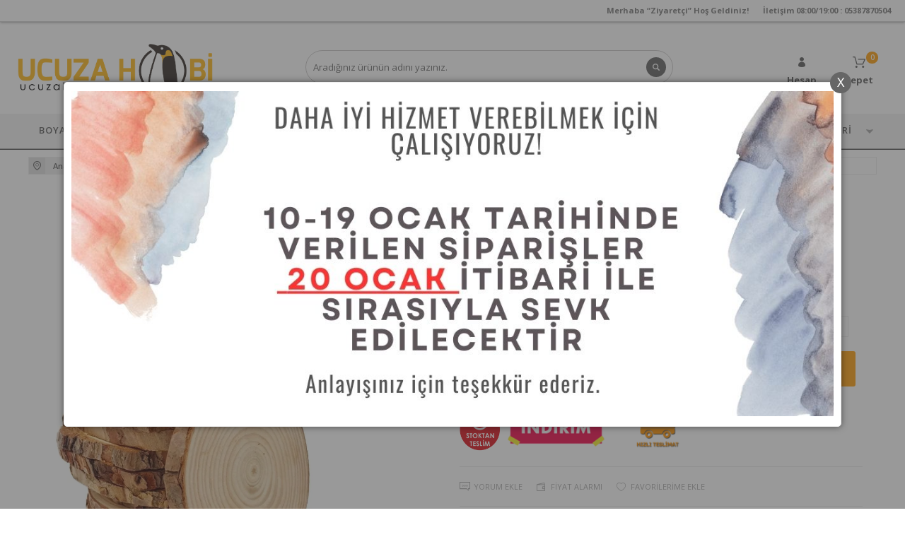

--- FILE ---
content_type: text/html; charset=UTF-8
request_url: https://www.ucuzahobi.com/ahsap-kutuk-boyama-seti
body_size: 59317
content:
<!doctype html>
<html lang="tr-TR" >
<head>
<meta charset="utf-8">
<title>Ahşap Kütük Boyama Seti Hobi Setleri ucuzahobi</title>
<meta name="description" content="Ahşap Kütük Boyama Seti Hobi Setleri 4 ADET 7-10 CM KÜTÜK6 RENK  Akrilik boya (Görsel Temsilidir.)FIRÇA ucuzahobi" />
<meta name="copyright" content="T-Soft E-Ticaret Sistemleri" />
<meta name="robots" content="index,follow" /><link rel="canonical" href="https://www.ucuzahobi.com/ahsap-kutuk-boyama-seti" /><meta property="og:image" content="https://www.ucuzahobi.com/ahsap-kutuk-boyama-seti-hobi-setleri-ucuzahobi-4527-25-O.webp"/>
                <meta property="og:image:width" content="300" />
                <meta property="og:image:height" content="300" />
                <meta property="og:type" content="product" />
                <meta property="og:title" content="Ahşap Kütük Boyama Seti Hobi Setleri ucuzahobi" />
                <meta property="og:description" content="Ahşap Kütük Boyama Seti Hobi Setleri 4 ADET 7-10 CM KÜTÜK6 RENK  Akrilik boya (Görsel Temsilidir.)FIRÇA ucuzahobi" />
                <meta property="product:availability" content="in stock" />
                <meta property="og:url" content="https://www.ucuzahobi.com/ahsap-kutuk-boyama-seti" />
                <meta property="og:site_name" content="https://www.ucuzahobi.com/" />
                <meta name="twitter:card" content="summary" />
                <meta name="twitter:title" content="Ahşap Kütük Boyama Seti Hobi Setleri ucuzahobi" />
                <meta name="twitter:description" content="Ahşap Kütük Boyama Seti Hobi Setleri 4 ADET 7-10 CM KÜTÜK6 RENK  Akrilik boya (Görsel Temsilidir.)FIRÇA ucuzahobi" />
                <meta name="twitter:image" content="https://www.ucuzahobi.com/ahsap-kutuk-boyama-seti-hobi-setleri-ucuzahobi-4527-25-O.webp" />
            <script type="text/javascript">
                try {
                    var PAGE_TYPE = 'product';
                    var MEMBER_INFO = {"ID":0,"CODE":"","FIRST_NAME":"","BIRTH_DATE":"","GENDER":"","LAST_NAME":"","MAIL":"","MAIL_HASH":"","PHONE":"","PHONE_HASH":"","PHONE_HASH_SHA":"","GROUP":0,"TRANSACTION_COUNT":0,"REPRESENTATIVE":"","KVKK":-1,"COUNTRY":"TR","E_COUNTRY":""};
                    var IS_VENDOR = 0;
                    var MOBILE_ACTIVE = false;
                    var SEPET_MIKTAR = '0';
                    var SEPET_TOPLAM = '0,00';
                    var SESS_ID = 'bf52ed4f01e5ba8dd86c22d930802b28';
                    var LANGUAGE = 'tr';
                    var CURRENCY = 'TL'; 
                    var SEP_DEC = ',';    
                    var SEP_THO = '.';
                    var SERVICE_INFO = null;
                    var CART_CSRF_TOKEN = '75451d148b3fed41cf2cd4678b7e79e9d52a8bb5a15605576aa4a3dd9021bae6';
                    var CSRF_TOKEN = 'pSEMXXyGxE43WEMk/UwS5Ek4yEklXIj4NJY1qhrLMNs=';
                    var KVKK_REQUIRED = 0;
                }
                catch(err) { }
                
                const DYNAMIC_LOADING_SHOW_BUTTON = 0;

            </script>
            <!--cache-->
<link rel="preload" as="font" href="https://www.ucuzahobi.com/theme/v4/sub_theme/genel/firat/v4/font/font/tsoft.woff?91661963" type="font/woff" crossorigin="anonymous">
<link rel="stylesheet" property="stylesheet" type="text/css" href="/theme/standart/css/opensans.css" />
<link rel="stylesheet" property="stylesheet" type="text/css" href="https://www.ucuzahobi.com/theme/v4/sub_theme/genel/v4/user_ysn_sepet_v1/standart.css?v=1765280383" />
<link rel="stylesheet" property="stylesheet" type="text/css" href="https://www.ucuzahobi.com/theme/v4/sub_theme/genel/v4/user_ysn_sepet_v1/default.css?v=1765280383" />
<link rel="stylesheet" property="stylesheet" type="text/css" href="https://www.ucuzahobi.com/theme/v4/sub_theme/genel/v4/user_ysn_sepet_v1/popup.css?v=1765280383" />
<link rel="stylesheet" property="stylesheet" type="text/css" href="https://www.ucuzahobi.com/theme/v4/sub_theme/genel/v4/user_ysn_sepet_v1/yorum.css?v=1765280383" />
<link rel="stylesheet" property="stylesheet" type="text/css" href="https://www.ucuzahobi.com/theme/v4/sub_theme/form/v4/user_ysn_form_v1/form.css?v=1765280383" />
<link rel="stylesheet" property="stylesheet" type="text/css" href="https://www.ucuzahobi.com/theme/v4/sub_theme/ust/v4/user_ysn_ustBarCss_v1/ust.css?v=1765280383" />
<link rel="stylesheet" property="stylesheet" type="text/css" href="https://www.ucuzahobi.com/theme/v4/sub_theme/buton/v4/user_ysn_btn_v1/buton.css?v=1765280383" />
<link rel="stylesheet" property="stylesheet" type="text/css" href="https://www.ucuzahobi.com/theme/v4/sub_theme/blok/v4/user_ysn_blok_v1/blok.css?v=1765280383" />
<link rel="stylesheet" property="stylesheet" type="text/css" href="https://www.ucuzahobi.com/theme/v4/sub_theme/vitrin/v4/user_user/vitrin.css?v=1765280383" />
<link rel="stylesheet" property="stylesheet" type="text/css" href="https://www.ucuzahobi.com/theme/v4/sub_theme/alt/v4/v4/alt.css?v=1765280383" />
<link rel="stylesheet" property="stylesheet" type="text/css" href="https://www.ucuzahobi.com/theme/v4/sub_theme/interaktif_vitrin/v4/v4/interaktif_vitrin.css?v=1765280383" />
<link rel="stylesheet" property="stylesheet" type="text/css" href="https://www.ucuzahobi.com/theme/v4/sub_theme/genel/v4/user_ysn_sepet_v1/datepicker.css?v=1765280383" />
<script type="text/javascript" src="/srv/compressed/load/js/js1765280383.js"></script>
<script src="/js/tsoftapps/v4/header.js?v=1765280383"></script>
<link rel="shortcut icon" href="/Data/EditorFiles/logoP2.png" />
<link rel="icon" type="image/gif" href="/Data/EditorFiles/logoP2.png" />
<link rel="search" href="/xml/opensearchdescription.php" type="application/opensearchdescription+xml" title="Hobi malzemeleri, resim malzemeleri, sanatsal boyalar, multisurface boyalar, multi decor chalked boyalar, mobilya boyası, akrilik boya, yağlı boya, sulu boya, guaj boya ve ihtiyacınız olan her şey ucuzahobi.com da. Türkiye&tt2;nin en ucuz online hobi dükkanına hoş geldiniz.." />
<!-- if responsive lisans aktif ise -->
<meta name="viewport" content="width=device-width, initial-scale=1.0, maximum-scale=1.0, user-scalable=no">
<style type="text/css">
.image-wrapper {
padding-bottom: 150%
}
</style>
<meta name="google-site-verification" content="Nt62inYcW6WVWo9-0QqtsyA4o-DHIhXuNt7pT33SEYM" /><!-- T-Soft Apps - v5 Google GTAG - Tracking Code Start -->
<script>
var GOOGLE_APP_HEAD = {
GA4_TRACKING_ID: 'G-PERX0XCDFR',
params: {
GA4_TRACKING_ID: 'G-PERX0XCDFR',
GTAG_TRACKING_ID: '3470464737',
},
run: () => {
for (const [key, value] of Object.entries(GOOGLE_APP_HEAD.params)) {
GOOGLE_APP_HEAD.params[key] = value === '{{' + key + '}}' || value === '' ? '' : value;
}
let script = document.createElement('script');
script.src = 'https://www.googletagmanager.com/gtag/js?id=' + (GOOGLE_APP_HEAD.params.GA4_TRACKING_ID || GOOGLE_APP_HEAD.params.GTAG_TRACKING_ID);
script.async = true;
document.head.appendChild(script);
}
}
GOOGLE_APP_HEAD.run();
function gtag() {
dataLayer.push(arguments);
}
</script>
<!-- T-Soft Apps - v5 Google GTAG - Tracking Code End -->
<script>
var RATE = {"USD_TO_TL":43.2721,"EUR_TO_TL":50.3078};
var DECIMAL_LENGTH = 2;
var showHeaderCart = true;
var showAdd2CartPopup = true;
var PAGE_LINK = { OFFER : '' , OFFER_CONFIRMATION : '', CART : 'sepet', ORDER : 'order' };
var PRODUCT_DATA = [] , CATEGORY_DATA = {} , BRAND_DATA = {};
var ENDPOINT_PREFIX = '';
</script>
</head>
<body>
<input type="hidden" id="cookie-law" value="0" />
<div id="yayinlanmaDurumuPopup" class="hideThis">
<img src="https://ucuzahobi.com/Data/EditorFiles/DAHA%20%C4%B0Y%C4%B0%20H%C4%B0ZMET%20VEREB%C4%B0LMEK%20i%C3%87%C4%B0N%20%C3%87ALI%C5%9EIYORUZ!.jpg" alt="DAHA İYİ HİZMET VEREBİLMEK i&Ccedil;İN &Ccedil;ALIŞIYORUZ!.jpg (80 KB)" width="1200" height="513" />
</div>
<script>
$(window).on('load', function () {
var popupTimeout = 14400;
if (getCookie('yayinlanmaDurumuPopup') !== "1" || $.cookie('yayinlanmaDurumuPopupTimeout') != popupTimeout) {
var widthY = $('#yayinlanmaDurumuPopup').width();
defaultPopup = new Message({
html: $('#yayinlanmaDurumuPopup').html(),
width: widthY,
openingCallback: function () {
$('body').addClass('flexPopup');
if(typeof popupTimeout !== 'undefined' && popupTimeout > 0) {
var date = new Date();
date.setTime(date.getTime() + (popupTimeout * 1000));
$.cookie("yayinlanmaDurumuPopup", "1", { expires: date });
}
if(typeof popupCallback === 'function'){
popupCallback();
}
},
closingCallback: function () {
$('body').removeClass('flexPopup');
}
});
defaultPopup.show();
$.cookie('yayinlanmaDurumuPopupTimeout', popupTimeout,{ expires : 10 });
}
});
</script>
<div id="mainWrapper" class="fl"><script type="text/javascript">
    $(document).ready(function () {
        var leftCol = true;
        var rightCol = true;
        var leftContent = $('#leftColumn').html().trim();
        var rightContent = $('#rightColumn').html().trim();
        var contentWrap = $('.contentWrapper');
        var content = $('#mainColumn');
        if (leftContent == '') {
            leftCol = false;
            $('#leftColumn').remove();
        }
        if (rightContent == '') {
            rightCol = false;
            $('#rightColumn').remove();
        }
        if (leftCol && rightCol) {
            contentWrap.attr('id', 'threeCol');
            content.addClass('col-8 col-md-6 col-sm-12');
        }
        else if (leftCol || rightCol) {
            contentWrap.attr('id', 'twoCol');
            content.addClass('col-10 col-md-9 col-sm-12');
        }
        else {
            contentWrap.attr('id', 'oneCol');
            content.addClass('col-12');
        }
    });
</script>
<div id="skeletonWrap" class="fl">
    <div id="skeleton" class="fl col-12">
        <header class="col col-12">
            <div id="header" class="row">
                <!--cache--><!-- Android app uyarı -->
<!-- Android app uyarı -->
<div id="pageOverlay" class="col-12 animate"></div>
<div id="mobileMenu" class="box forMobile">
<div class="box col-12 p-top">
<div id="closeMobileMenu" class="col col-12 btn-upper">
<div class="row mb">Menüyü Kapat</div>
</div>
<div class="box col-12 p-top">
<div id="mobileSearch" class="row mb"></div>
</div>
<div class="btn btn-big col-12 btn-light btn-upper fw600 passive">
<div class="row">Kategoriler</div>
</div>
<ul class="fl col-12 line-top">
<li class="fl col-12 line-bottom">
<a href="/" title="Anasayfa" class="col col-12" style="font-weight: bold;">Anasayfa</a>
</li>
<li class="fl col-12 line-bottom">
<span class="col col-12 ease" style="font-weight: bold;">BOYALAR</span>
<ul class="box col-12 p-top line-top">
<li class="fl col-12">
<span class="col col-12" style="font-weight:500;">Akrilik-Hobi Boyaları</span>
<ul class="box col-12 line-top">
<li class="fl col-12">
<a href="/akrilik-boya-setleri" title="Akrilik Boya Setleri" class="col col-12" style="font-weight: 500; color: #7D7C7C;">Akrilik Boya Setleri</a>
</li>
<li class="fl col-12">
<a href="/rich-akrilik-boyalar" title="Rich Akrilik Boyalar" class="col col-12" style="font-weight: 500; color: #7D7C7C;">Rich Akrilik Boyalar</a>
</li>
<li class="fl col-12">
<a href="/cadence-akrilik-boyalar" title="Cadence Akrilik Boyalar" class="col col-12" style="font-weight: 500; color: #7D7C7C;">Cadence Akrilik Boyalar</a>
</li>
<li class="fl col-12">
<a href="/rich-metalik-yaldiz-boyalar" title="Rich Metalik Yaldız Boyalar" class="col col-12" style="font-weight: 500; color: #7D7C7C;">Rich Metalik Yaldız Boyalar</a>
</li>
<li class="fl col-12">
<a href="/cadence-metalik-yaldiz-boya" title="Cadence Metalik Yaldız Boyalar" class="col col-12" style="font-weight: 500; color: #7D7C7C;">Cadence Metalik Yaldız Boyalar</a>
</li>
<li class="fl col-12">
<a href="/akrilik-hobi-boyalari" class="col col-12">Tümünü Gör »</a>
</li>
</ul>
</li>
<li class="fl col-12">
<span class="col col-12" style="font-weight:500;">Multisurface Akrilik Boyalar</span>
<ul class="box col-12 line-top">
<li class="fl col-12">
<a href="/rich-multisurface-boya" title="Rich Multisurface Akrilik Boya" class="col col-12" style="font-weight: 500; color: #7D7C7C;">Rich Multisurface Akrilik Boya</a>
</li>
<li class="fl col-12">
<a href="/rich-multi-dekor-chalked-boya" title="Rich Multi Decor Chalked Boyalar" class="col col-12" style="font-weight: 500; color: #7D7C7C;">Rich Multi Decor Chalked Boyalar</a>
</li>
<li class="fl col-12">
<a href="/rich-multisurface-metalik-boya" title="Rich Multisurface Metalik Boya" class="col col-12" style="font-weight: 500; color: #7D7C7C;">Rich Multisurface Metalik Boya</a>
</li>
<li class="fl col-12">
<a href="/rich-multisurface-titanium-boya" title="Rich Multisurface Titanium Metalik Boya" class="col col-12" style="font-weight: 500; color: #7D7C7C;">Rich Multisurface Titanium Metalik Boya</a>
</li>
<li class="fl col-12">
<a href="/cadence-hybrid-akrilik-multisurfaces-boya" title="Cadence Hybrid Akrilik Multisurfaces Boyalar" class="col col-12" style="font-weight: 500; color: #7D7C7C;">Cadence Hybrid Akrilik Multisurfaces Boyalar</a>
</li>
<li class="fl col-12">
<a href="/cadence-hybrid-multisruface-metalik-boya" title="Cadence Hybrid Multisruface Metalik Boya" class="col col-12" style="font-weight: 500; color: #7D7C7C;">Cadence Hybrid Multisruface Metalik Boya</a>
</li>
<li class="fl col-12">
<a href="/multisurface-akrilik-boyalar" class="col col-12">Tümünü Gör »</a>
</li>
</ul>
</li>
<li class="fl col-12">
<a href="/selfy-decor-vernikli-boya" title="Selfy Decor Kendinden Vernikli Boyalar" class="col col-12">Selfy Decor Kendinden Vernikli Boyalar</a>
</li>
<li class="fl col-12">
<span class="col col-12" style="font-weight:500;">Akrilik&Multisurface Yardımcı</span>
<ul class="box col-12 line-top">
<li class="fl col-12">
<a href="/vernikler-ve-koruyucular" title="Vernikler ve Koruyucular" class="col col-12" style="font-weight: 500; color: #7D7C7C;">Vernikler ve Koruyucular</a>
</li>
<li class="fl col-12">
<a href="/eskitme-efekt-boyalari" title="Eskitme ve Efekt Boyaları" class="col col-12" style="font-weight: 500; color: #7D7C7C;">Eskitme ve Efekt Boyaları</a>
</li>
<li class="fl col-12">
<a href="/yapistirici-tutkal" title="Yapıştırıcı ve Tutkallar" class="col col-12" style="font-weight: 500; color: #7D7C7C;">Yapıştırıcı ve Tutkallar</a>
</li>
<li class="fl col-12">
<a href="/diger-yardimci-malzemeler" title="Yardımcı Malzemeler/Mediumlar" class="col col-12" style="font-weight: 500; color: #7D7C7C;">Yardımcı Malzemeler/Mediumlar</a>
</li>
<li class="fl col-12">
<a href="/epoksi-recine-190" title="Epoksi - Reçine" class="col col-12" style="font-weight: 500; color: #7D7C7C;">Epoksi - Reçine</a>
</li>
<li class="fl col-12">
<a href="/akrilik-boya-multisurface-yardimci" class="col col-12">Tümünü Gör »</a>
</li>
</ul>
</li>
<li class="fl col-12">
<span class="col col-12" style="font-weight:500;">Yağlı Boyalar</span>
<ul class="box col-12 line-top">
<li class="fl col-12">
<a href="/yagli-boya-setleri" title="Yağlı Boya Setleri" class="col col-12" style="font-weight: 500; color: #7D7C7C;">Yağlı Boya Setleri</a>
</li>
<li class="fl col-12">
<a href="/yagli-boya-cesitleri" title="Yağlı Boyalar" class="col col-12" style="font-weight: 500; color: #7D7C7C;">Yağlı Boyalar</a>
</li>
<li class="fl col-12">
<a href="/yagli-boya-yardimci" title="Yağlı Boya Yardımcı" class="col col-12" style="font-weight: 500; color: #7D7C7C;">Yağlı Boya Yardımcı</a>
</li>
<li class="fl col-12">
<a href="/yagli-boya-malzemeleri" class="col col-12">Tümünü Gör »</a>
</li>
</ul>
</li>
<li class="fl col-12">
<a href="/guaj-boyalar" title="Guaj Boyalar" class="col col-12">Guaj Boyalar</a>
</li>
<li class="fl col-12">
<a href="/sulu-boyalar" title="Sulu Boyalar" class="col col-12">Sulu Boyalar</a>
</li>
<li class="fl col-12">
<span class="col col-12" style="font-weight:500;">Ebru Boyaları</span>
<ul class="box col-12 line-top">
<li class="fl col-12">
<a href="/hazir-ebru-boyasi" title="Hazır Ebru Boyaları" class="col col-12" style="font-weight: 500; color: #7D7C7C;">Hazır Ebru Boyaları</a>
</li>
<li class="fl col-12">
<a href="/ebru-boyasi" class="col col-12">Tümünü Gör »</a>
</li>
</ul>
</li>
<li class="fl col-12">
<span class="col col-12" style="font-weight:500;">Kumaş Boyaları</span>
<ul class="box col-12 line-top">
<li class="fl col-12">
<a href="/toz-kumas-boyasi" title="Toz Kumaş Boyaları" class="col col-12" style="font-weight: 500; color: #7D7C7C;">Toz Kumaş Boyaları</a>
</li>
<li class="fl col-12">
<a href="/kumas-boyalari-154" class="col col-12">Tümünü Gör »</a>
</li>
</ul>
</li>
<li class="fl col-12">
<a href="/boyalar" class="col col-12">Tümünü Gör »</a>
</li>
</ul>
</li>
<li class="fl col-12 line-bottom">
<span class="col col-12 ease" style="font-weight: bold;">HOBİ/SANATSAL</span>
<ul class="box col-12 p-top line-top">
<li class="fl col-12">
<a href="/hobi-setleri" title="Hobi Setleri" class="col col-12">Hobi Setleri</a>
</li>
<li class="fl col-12">
<a href="/ahsap-objeler" title="Ahşap Objeler" class="col col-12">Ahşap Objeler</a>
</li>
<li class="fl col-12">
<a href="/filografi-malzemeleri" title="Filografi Malzemeleri" class="col col-12">Filografi Malzemeleri</a>
</li>
<li class="fl col-12">
<a href="/epoksi-recine" title="Epoksi & Reçine" class="col col-12">Epoksi & Reçine</a>
</li>
<li class="fl col-12">
<a href="/sabun-tas-mum" title="Sabun - Taş - Mum Malzemeleri" class="col col-12">Sabun - Taş - Mum Malzemeleri</a>
</li>
<li class="fl col-12">
<a href="/kagit-sanatlari" title="Kağıt Sanatları" class="col col-12">Kağıt Sanatları</a>
</li>
<li class="fl col-12">
<a href="/mozaik-puzzle" title="Mozaik Puzzle" class="col col-12">Mozaik Puzzle</a>
</li>
<li class="fl col-12">
<a href="/heykel-seramik-malzemeleri" title="Heykel / Seramik ve Malzemeleri" class="col col-12">Heykel / Seramik ve Malzemeleri</a>
</li>
<li class="fl col-12">
<a href="/polimer-kil" title="Polimer Killer" class="col col-12">Polimer Killer</a>
</li>
<li class="fl col-12">
<a href="/ahsap-oyma-yakma" title="Ahşap Oyma - Yakma" class="col col-12">Ahşap Oyma - Yakma</a>
</li>
<li class="fl col-12">
<a href="/spatul-cesitleri" title="Spatüller" class="col col-12">Spatüller</a>
</li>
<li class="fl col-12">
<a href="/linol-gravur-baski" title="Linol - Gravür Baskı" class="col col-12">Linol - Gravür Baskı</a>
</li>
<li class="fl col-12">
<a href="/hobi-malzemeleri" class="col col-12">Tümünü Gör »</a>
</li>
</ul>
</li>
<li class="fl col-12 line-bottom">
<span class="col col-12 ease" style="font-weight: bold;">KAĞIT</span>
<ul class="box col-12 p-top line-top">
<li class="fl col-12">
<a href="/eskiz-defterleri" title="Eskiz Defterleri" class="col col-12">Eskiz Defterleri</a>
</li>
<li class="fl col-12">
<a href="/sulu-boya-kagitlari-defterleri" title="Sulu Boya Kağıt ve Defterleri" class="col col-12">Sulu Boya Kağıt ve Defterleri</a>
</li>
<li class="fl col-12">
<a href="/resim-kagit-defterleri" title="Resim Kağıt ve Defterleri" class="col col-12">Resim Kağıt ve Defterleri</a>
</li>
<li class="fl col-12">
<a href="/resim-eskiz-kagitlari" class="col col-12">Tümünü Gör »</a>
</li>
</ul>
</li>
<li class="fl col-12 line-bottom">
<span class="col col-12 ease" style="font-weight: bold;">ÇİZİM</span>
<ul class="box col-12 p-top line-top">
<li class="fl col-12">
<a href="/teknik-ve-mimari-cizim-kalemleri" title="Teknik ve Mimari Çizim Kalemleri" class="col col-12">Teknik ve Mimari Çizim Kalemleri</a>
</li>
<li class="fl col-12">
<a href="/eskiz-kalemleri-ve-setleri" title="Eskiz Kalemleri ve Setleri" class="col col-12">Eskiz Kalemleri ve Setleri</a>
</li>
<li class="fl col-12">
<a href="/marker-resim-kalem" title="Marker Kalem" class="col col-12">Marker Kalem</a>
</li>
<li class="fl col-12">
<span class="col col-12" style="font-weight:500;">Kuru boya Kalem ve Setleri</span>
<ul class="box col-12 line-top">
<li class="fl col-12">
<a href="/kuruboya-kalemleri" title="Kuruboya Kalemleri" class="col col-12" style="font-weight: 500; color: #7D7C7C;">Kuruboya Kalemleri</a>
</li>
<li class="fl col-12">
<a href="/kuruboya-kuru-boya-kalemleri-setleri" class="col col-12">Tümünü Gör »</a>
</li>
</ul>
</li>
<li class="fl col-12">
<a href="/cizim-yardimci-malzemeler" title="Çizim Yardımcı Malzemeler" class="col col-12">Çizim Yardımcı Malzemeler</a>
</li>
<li class="fl col-12">
<a href="/firca-uclu-kalemler" title="Fırça Uçlu Kalemler" class="col col-12">Fırça Uçlu Kalemler</a>
</li>
<li class="fl col-12">
<a href="/kaligrafi-kalemleri-setleri" title="Kaligrafi Kalem Ve Setleri" class="col col-12">Kaligrafi Kalem Ve Setleri</a>
</li>
<li class="fl col-12">
<a href="/cizim-kalem-resim-malzemeleri" class="col col-12">Tümünü Gör »</a>
</li>
</ul>
</li>
<li class="fl col-12 line-bottom">
<span class="col col-12 ease" style="font-weight: bold;">TUVAL - ŞÖVALE</span>
<ul class="box col-12 p-top line-top">
<li class="fl col-12">
<a href="/tuval-bezleri" title="Tuval Bezleri" class="col col-12">Tuval Bezleri</a>
</li>
<li class="fl col-12">
<a href="/profesyonel-tuvaller" title="Profesyonel Tuvaller" class="col col-12">Profesyonel Tuvaller</a>
</li>
<li class="fl col-12">
<a href="/ogrenci-tuvalleri" title="Öğrenci Tuvalleri" class="col col-12">Öğrenci Tuvalleri</a>
</li>
<li class="fl col-12">
<a href="/tuval-sovale-resim-malzemeleri" title="Şövale" class="col col-12">Şövale</a>
</li>
<li class="fl col-12">
<a href="/tuval-sovale" class="col col-12">Tümünü Gör »</a>
</li>
</ul>
</li>
<li class="fl col-12 line-bottom">
<span class="col col-12 ease" style="font-weight: bold;">FIRÇA</span>
<ul class="box col-12 p-top line-top">
<li class="fl col-12">
<a href="/firca-setleri" title="Fırça Setleri" class="col col-12">Fırça Setleri</a>
</li>
<li class="fl col-12">
<a href="/rulo-firca" title="Rulo Fırçalar" class="col col-12">Rulo Fırçalar</a>
</li>
<li class="fl col-12">
<a href="/yuvarlak-uclu-fircalar" title="Yuvarlak Uçlu Fırçalar" class="col col-12">Yuvarlak Uçlu Fırçalar</a>
</li>
<li class="fl col-12">
<a href="/duz-kesik-fircalar" title="Düz Fırçalar" class="col col-12">Düz Fırçalar</a>
</li>
<li class="fl col-12">
<a href="/yelpaze-fircalar" title="Yelpaze Fırçalar" class="col col-12">Yelpaze Fırçalar</a>
</li>
<li class="fl col-12">
<a href="/sulu-boya-fircalari" title="Sulu Boya Fırçaları" class="col col-12">Sulu Boya Fırçaları</a>
</li>
<li class="fl col-12">
<a href="/zemin-fircalar" title="Zemin Fırçalar" class="col col-12">Zemin Fırçalar</a>
</li>
<li class="fl col-12">
<a href="/resim-fircalari" class="col col-12">Tümünü Gör »</a>
</li>
</ul>
</li>
<li class="fl col-12 line-bottom">
<span class="col col-12 ease" style="font-weight: bold;">TUHAFİYE</span>
<ul class="box col-12 p-top line-top">
<li class="fl col-12">
<a href="/okul-malzemeleri" title="Okul Etkinlik Malzemeleri" class="col col-12">Okul Etkinlik Malzemeleri</a>
</li>
<li class="fl col-12">
<a href="/taki-malzemeleri" title="Takı Malzemeleri " class="col col-12">Takı Malzemeleri </a>
</li>
<li class="fl col-12">
<a href="/canta-malzemeleri" title="Çanta Malzemeleri" class="col col-12">Çanta Malzemeleri</a>
</li>
<li class="fl col-12">
<a href="/igne-sis-tig" title="İğne, Şiş ve Tığ" class="col col-12">İğne, Şiş ve Tığ</a>
</li>
<li class="fl col-12">
<a href="/kasnak" title="Kasnaklar" class="col col-12">Kasnaklar</a>
</li>
<li class="fl col-12">
<a href="/kece-eva" title="Keçe ve Evalar" class="col col-12">Keçe ve Evalar</a>
</li>
<li class="fl col-12">
<a href="/kumas-ve-ipler" title="Kumaş ve İpler" class="col col-12">Kumaş ve İpler</a>
</li>
<li class="fl col-12">
<a href="/tuhafiye-yardimci-malzemeler" title="Yardımcı Malzemeler" class="col col-12">Yardımcı Malzemeler</a>
</li>
<li class="fl col-12">
<a href="/tuhafiye-malzemeleri" class="col col-12">Tümünü Gör »</a>
</li>
</ul>
</li>
<li class="fl col-12 line-bottom">
<span class="col col-12 ease" style="font-weight: bold;">ÖRGÜ İPLERİ</span>
<ul class="box col-12 p-top line-top">
<li class="fl col-12">
<a href="/klasik-orgu-ipi" title="Klasik Örgü İpi" class="col col-12">Klasik Örgü İpi</a>
</li>
<li class="fl col-12">
<a href="/bebek-orgu-ipleri" title="Bebek Örgü İpi" class="col col-12">Bebek Örgü İpi</a>
</li>
<li class="fl col-12">
<a href="/kislik-orgu-ipi" title="Kışlık Örgü İpi" class="col col-12">Kışlık Örgü İpi</a>
</li>
<li class="fl col-12">
<a href="/yazlik-orgu-ipi" title="Yazlık Örgü İpi" class="col col-12">Yazlık Örgü İpi</a>
</li>
<li class="fl col-12">
<a href="/amigurumi-ipi" title="Amigurumi İpi" class="col col-12">Amigurumi İpi</a>
</li>
<li class="fl col-12">
<a href="/ebruli-orgu-ipi" title="Ebruli Örgü İpi" class="col col-12">Ebruli Örgü İpi</a>
</li>
<li class="fl col-12">
<a href="/orgu-ipi" class="col col-12">Tümünü Gör »</a>
</li>
</ul>
</li>
</ul>
<div class="col col-12 lightBg" id="mobileOptions">
<div class="row">
<div class="box col-12 line-bottom">
<label for="langMobile" class="col col-12">
<div class="fl col-5">Dil Seçimi</div>
<div class="fl col-1">:</div>
<div class="col col-6 p-right">
<select id="langMobile" class="col col-12 language">
<option value="tr" selected>Türkçe</option>
<option value="en">English</option>
</select>
</div>
</label>
</div>
<div class="box col-12 line-bottom">
<div id="basketMobile" class="col col-12">
<div class="fl col-5">
<a href="/sepet" class="fl col-12 bgNone" id="mobileBasketBtn">
<span class="bgNone">Sepet (</span>
<span class="bgNone cart-soft-count">0</span>
<span>)</span>
</a>
</div>
<div class="fl col-1">
<a href="/sepet" class="fl col-12 bgNone">:</a>
</div>
<div class="col col-6 p-right">
<a href="/sepet" class="col col-12 bgNone">
<label class="bgNone cart-soft-price">0,00</label> TL
</a>
</div>
</div>
</div>
<div class="box col-12 line-bottom">
<a id="loginMobile" href="/uye-girisi-sayfasi" class="col col-12">Üye Girişi</a>
</div>
<div class="box col-12">
<a id="regisMobile" href="/uye-kayit" class="col col-12">Üye Ol</a>
</div>
</div>
</div>
</div>
</div>
<span id="backToTop">Yukarı</span>
<div class="not-inner">
<div class="col col-12 forDesktop">
<div class="row" id="headerTop" style="background-color: transparent; border-bottom: 1px solid lightgray; box-shadow: 0px 0px 4px rgba(0, 0, 0, 0.5);">
<ul class="fl menu" id="topMenu">
<li class="fl menu-wrap">
<div class="fl">
<a class="menu-btn forMobile">Hızlı Erişim</a>
<ul class="fl menu-list forDesktop">
</ul>
</div>
</li>
</ul>
<div id="headerPhone" class="col col-sm-12 fr">
<span class="col en-ust-bar-bilgi " style="color: gray; font-weight: bold;">
Merhaba
<strong class="fw700" style="text-transform: capitalize;">
“Ziyaretçi”
</strong>
Hoş Geldiniz!
</span>
<span class="col en-ust-bar-bilgi " style="color: gray; font-weight: bold;">
İletişim 08:00/19:00 : 05387870504
</span>
</div>
</div>
</div>
<div id="headerMain" class="col col-12" style="padding: 0 25px">
<div class="row">
<span id="hmLinks" class="col col-3 col-sm-4 col-xs-3 fr">
<a href="/sepet" class="col fr basketLink" id="cart-soft-count">
<span class="cart-soft-count"></span>
<strong class="col dn-xs" style="font-size:13px !important;">Sepet</strong>
</a>
<a href="uye-girisi-sayfasi" class="col fr authorLink dn-xs" id="desktopMemberBtn">
<strong class="col" style="font-size:13px !important;">Hesap</strong>
</a>
</span>
<div class="box col-sm-4 forMobile">
<span class="fl" id="menuBtn"></span>
</div>
<div id="logo" class="col col-3 col-sm-4 col-mr-1 a-center">
<a href="/">
<p><img src="https://www.ucuzahobi.com/Data/EditorFiles/logoSite.png" alt="logoSite.png (16 KB)" width="194" height="63" /></p>
</a>
</div>
<div id="search" class="col col-5 col-sm-12">
<form id="FormAra" name="FormAra" action="/arama" method="get" class="row ysn-searchBar" style="border: none !important;">
<input id="live-search" autocomplete="OFF" class="arakelime" style="border: 1px solid #cdcbcb; border-radius: 25px;" name="q" type="text" placeholder="Aradığınız ürünün adını yazınız." http-equiv="Content-Type" content="text/html; charset=UTF-8" />
<span id="searchRight" class="box fr" style="background-color: transparent; border: none;">
<input type="submit" class="btn-default fr ysn-searchBtn" style="border-radius: 50%" value=" " id="searchBtn" />
</span>
</form>
</div>
</div>
</div>
</div>
<div class="col col-12">
<div class="row" id="mainMenu">
<ul class="inner menu forDesktop">
<li class="ease parentLink">
<a href="/boyalar" title="BOYALAR" class="ysn-mainCategory">BOYALAR</a>
<div class="box whiteBg subMenu">
<div class="box col-12">
<!--<div class="box col-4 staticMenu">
<div class="col col-12 btn-upper menuTitle">Öne Çıkanlar</div>
<ul class="fl col-12">
<li class="col col-12">
<a href="/boyalar" title="BOYALAR" class="line-bottom">BOYALAR</a>
</li>
<li class="col col-12">
<a href="/hobi-malzemeleri" title="HOBİ/SANATSAL" class="line-bottom">HOBİ/SANATSAL</a>
</li>
<li class="col col-12">
<a href="/resim-eskiz-kagitlari" title="KAĞIT" class="line-bottom">KAĞIT</a>
</li>
<li class="col col-12">
<a href="/cizim-kalem-resim-malzemeleri" title="ÇİZİM" class="line-bottom">ÇİZİM</a>
</li>
<li class="col col-12">
<a href="/tuval-sovale" title="TUVAL - ŞÖVALE" class="line-bottom">TUVAL - ŞÖVALE</a>
</li>
<li class="col col-12">
<a href="/resim-fircalari" title="FIRÇA" class="line-bottom">FIRÇA</a>
</li>
<li class="col col-12">
<a href="/tuhafiye-malzemeleri" title="TUHAFİYE" class="line-bottom">TUHAFİYE</a>
</li>
<li class="col col-12">
<a href="/orgu-ipi" title="ÖRGÜ İPLERİ" class="line-bottom">ÖRGÜ İPLERİ</a>
</li>
</ul>
</div>-->
<div class="box col-12 dynamicMenu">
<ul class="fl col-12 notClear">
<li class="col col-4">
<a href="/akrilik-hobi-boyalari" title="Akrilik-Hobi Boyaları" class="line-bottom fw600 ysn-categoryHeader ">Akrilik-Hobi Boyaları</a>
<ul class="box col-12">
<li class="row">
<a href="/akrilik-boya-setleri" title="Akrilik Boya Setleri" class="col col-12 ysn-subCategoryHeader">Akrilik Boya Setleri</a>
</li>
<li class="row">
<a href="/rich-akrilik-boyalar" title="Rich Akrilik Boyalar" class="col col-12 ysn-subCategoryHeader">Rich Akrilik Boyalar</a>
</li>
<li class="row">
<a href="/cadence-akrilik-boyalar" title="Cadence Akrilik Boyalar" class="col col-12 ysn-subCategoryHeader">Cadence Akrilik Boyalar</a>
</li>
<li class="row">
<a href="/rich-metalik-yaldiz-boyalar" title="Rich Metalik Yaldız Boyalar" class="col col-12 ysn-subCategoryHeader">Rich Metalik Yaldız Boyalar</a>
</li>
<li class="row">
<a href="/cadence-metalik-yaldiz-boya" title="Cadence Metalik Yaldız Boyalar" class="col col-12 ysn-subCategoryHeader">Cadence Metalik Yaldız Boyalar</a>
</li>
</ul>
</li>
<li class="col col-4">
<a href="/multisurface-akrilik-boyalar" title="Multisurface Akrilik Boyalar" class="line-bottom fw600 ysn-categoryHeader ">Multisurface Akrilik Boyalar</a>
<ul class="box col-12">
<li class="row">
<a href="/rich-multisurface-boya" title="Rich Multisurface Akrilik Boya" class="col col-12 ysn-subCategoryHeader">Rich Multisurface Akrilik Boya</a>
</li>
<li class="row">
<a href="/rich-multi-dekor-chalked-boya" title="Rich Multi Decor Chalked Boyalar" class="col col-12 ysn-subCategoryHeader">Rich Multi Decor Chalked Boyalar</a>
</li>
<li class="row">
<a href="/rich-multisurface-metalik-boya" title="Rich Multisurface Metalik Boya" class="col col-12 ysn-subCategoryHeader">Rich Multisurface Metalik Boya</a>
</li>
<li class="row">
<a href="/rich-multisurface-titanium-boya" title="Rich Multisurface Titanium Metalik Boya" class="col col-12 ysn-subCategoryHeader">Rich Multisurface Titanium Metalik Boya</a>
</li>
<li class="row">
<a href="/cadence-hybrid-akrilik-multisurfaces-boya" title="Cadence Hybrid Akrilik Multisurfaces Boyalar" class="col col-12 ysn-subCategoryHeader">Cadence Hybrid Akrilik Multisurfaces Boyalar</a>
</li>
<li class="row">
<a href="/cadence-hybrid-multisruface-metalik-boya" title="Cadence Hybrid Multisruface Metalik Boya" class="col col-12 ysn-subCategoryHeader">Cadence Hybrid Multisruface Metalik Boya</a>
</li>
</ul>
</li>
<li class="col col-4">
<a href="/selfy-decor-vernikli-boya" title="Selfy Decor Kendinden Vernikli Boyalar" class="line-bottom ysn-categoryHeader ">Selfy Decor Kendinden Vernikli Boyalar</a>
</li>
<li class="col col-4">
<a href="/akrilik-boya-multisurface-yardimci" title="Akrilik&Multisurface Yardımcı" class="line-bottom fw600 ysn-categoryHeader ">Akrilik&Multisurface Yardımcı</a>
<ul class="box col-12">
<li class="row">
<a href="/vernikler-ve-koruyucular" title="Vernikler ve Koruyucular" class="col col-12 ysn-subCategoryHeader">Vernikler ve Koruyucular</a>
</li>
<li class="row">
<a href="/eskitme-efekt-boyalari" title="Eskitme ve Efekt Boyaları" class="col col-12 ysn-subCategoryHeader">Eskitme ve Efekt Boyaları</a>
</li>
<li class="row">
<a href="/yapistirici-tutkal" title="Yapıştırıcı ve Tutkallar" class="col col-12 ysn-subCategoryHeader">Yapıştırıcı ve Tutkallar</a>
</li>
<li class="row">
<a href="/diger-yardimci-malzemeler" title="Yardımcı Malzemeler/Mediumlar" class="col col-12 ysn-subCategoryHeader">Yardımcı Malzemeler/Mediumlar</a>
</li>
<li class="row">
<a href="/epoksi-recine-190" title="Epoksi - Reçine" class="col col-12 ysn-subCategoryHeader">Epoksi - Reçine</a>
</li>
</ul>
</li>
<li class="col col-4">
<a href="/yagli-boya-malzemeleri" title="Yağlı Boyalar" class="line-bottom fw600 ysn-categoryHeader ">Yağlı Boyalar</a>
<ul class="box col-12">
<li class="row">
<a href="/yagli-boya-setleri" title="Yağlı Boya Setleri" class="col col-12 ysn-subCategoryHeader">Yağlı Boya Setleri</a>
</li>
<li class="row">
<a href="/yagli-boya-cesitleri" title="Yağlı Boyalar" class="col col-12 ysn-subCategoryHeader">Yağlı Boyalar</a>
</li>
<li class="row">
<a href="/yagli-boya-yardimci" title="Yağlı Boya Yardımcı" class="col col-12 ysn-subCategoryHeader">Yağlı Boya Yardımcı</a>
</li>
</ul>
</li>
<li class="col col-4">
<a href="/guaj-boyalar" title="Guaj Boyalar" class="line-bottom ysn-categoryHeader ">Guaj Boyalar</a>
</li>
<li class="col col-4">
<a href="/sulu-boyalar" title="Sulu Boyalar" class="line-bottom ysn-categoryHeader ">Sulu Boyalar</a>
</li>
<li class="col col-4">
<a href="/ebru-boyasi" title="Ebru Boyaları" class="line-bottom fw600 ysn-categoryHeader ">Ebru Boyaları</a>
<ul class="box col-12">
<li class="row">
<a href="/hazir-ebru-boyasi" title="Hazır Ebru Boyaları" class="col col-12 ysn-subCategoryHeader">Hazır Ebru Boyaları</a>
</li>
</ul>
</li>
<li class="col col-4">
<a href="/kumas-boyalari-154" title="Kumaş Boyaları" class="line-bottom fw600 ysn-categoryHeader ">Kumaş Boyaları</a>
<ul class="box col-12">
<li class="row">
<a href="/toz-kumas-boyasi" title="Toz Kumaş Boyaları" class="col col-12 ysn-subCategoryHeader">Toz Kumaş Boyaları</a>
</li>
</ul>
</li>
</ul>
</div>
</div>
</div>
</li>
<li class="ease parentLink">
<a href="/hobi-malzemeleri" title="HOBİ/SANATSAL" class="ysn-mainCategory">HOBİ/SANATSAL</a>
<div class="box whiteBg subMenu">
<div class="box col-12">
<!--<div class="box col-4 staticMenu">
<div class="col col-12 btn-upper menuTitle">Öne Çıkanlar</div>
<ul class="fl col-12">
<li class="col col-12">
<a href="/boyalar" title="BOYALAR" class="line-bottom">BOYALAR</a>
</li>
<li class="col col-12">
<a href="/hobi-malzemeleri" title="HOBİ/SANATSAL" class="line-bottom">HOBİ/SANATSAL</a>
</li>
<li class="col col-12">
<a href="/resim-eskiz-kagitlari" title="KAĞIT" class="line-bottom">KAĞIT</a>
</li>
<li class="col col-12">
<a href="/cizim-kalem-resim-malzemeleri" title="ÇİZİM" class="line-bottom">ÇİZİM</a>
</li>
<li class="col col-12">
<a href="/tuval-sovale" title="TUVAL - ŞÖVALE" class="line-bottom">TUVAL - ŞÖVALE</a>
</li>
<li class="col col-12">
<a href="/resim-fircalari" title="FIRÇA" class="line-bottom">FIRÇA</a>
</li>
<li class="col col-12">
<a href="/tuhafiye-malzemeleri" title="TUHAFİYE" class="line-bottom">TUHAFİYE</a>
</li>
<li class="col col-12">
<a href="/orgu-ipi" title="ÖRGÜ İPLERİ" class="line-bottom">ÖRGÜ İPLERİ</a>
</li>
</ul>
</div>-->
<div class="box col-12 dynamicMenu">
<ul class="fl col-12 notClear">
<li class="col col-4">
<a href="/hobi-setleri" title="Hobi Setleri" class="line-bottom ysn-categoryHeader ">Hobi Setleri</a>
</li>
<li class="col col-4">
<a href="/ahsap-objeler" title="Ahşap Objeler" class="line-bottom ysn-categoryHeader ">Ahşap Objeler</a>
</li>
<li class="col col-4">
<a href="/filografi-malzemeleri" title="Filografi Malzemeleri" class="line-bottom ysn-categoryHeader ">Filografi Malzemeleri</a>
</li>
<li class="col col-4">
<a href="/epoksi-recine" title="Epoksi & Reçine" class="line-bottom ysn-categoryHeader ">Epoksi & Reçine</a>
</li>
<li class="col col-4">
<a href="/sabun-tas-mum" title="Sabun - Taş - Mum Malzemeleri" class="line-bottom ysn-categoryHeader ">Sabun - Taş - Mum Malzemeleri</a>
</li>
<li class="col col-4">
<a href="/kagit-sanatlari" title="Kağıt Sanatları" class="line-bottom ysn-categoryHeader ">Kağıt Sanatları</a>
</li>
<li class="col col-4">
<a href="/mozaik-puzzle" title="Mozaik Puzzle" class="line-bottom ysn-categoryHeader ">Mozaik Puzzle</a>
</li>
<li class="col col-4">
<a href="/heykel-seramik-malzemeleri" title="Heykel / Seramik ve Malzemeleri" class="line-bottom ysn-categoryHeader ">Heykel / Seramik ve Malzemeleri</a>
</li>
<li class="col col-4">
<a href="/polimer-kil" title="Polimer Killer" class="line-bottom ysn-categoryHeader ">Polimer Killer</a>
</li>
<li class="col col-4">
<a href="/ahsap-oyma-yakma" title="Ahşap Oyma - Yakma" class="line-bottom ysn-categoryHeader ">Ahşap Oyma - Yakma</a>
</li>
<li class="col col-4">
<a href="/spatul-cesitleri" title="Spatüller" class="line-bottom ysn-categoryHeader ">Spatüller</a>
</li>
<li class="col col-4">
<a href="/linol-gravur-baski" title="Linol - Gravür Baskı" class="line-bottom ysn-categoryHeader ">Linol - Gravür Baskı</a>
</li>
</ul>
</div>
</div>
</div>
</li>
<li class="ease parentLink">
<a href="/resim-eskiz-kagitlari" title="KAĞIT" class="ysn-mainCategory">KAĞIT</a>
<div class="box whiteBg subMenu">
<div class="box col-12">
<!--<div class="box col-4 staticMenu">
<div class="col col-12 btn-upper menuTitle">Öne Çıkanlar</div>
<ul class="fl col-12">
<li class="col col-12">
<a href="/boyalar" title="BOYALAR" class="line-bottom">BOYALAR</a>
</li>
<li class="col col-12">
<a href="/hobi-malzemeleri" title="HOBİ/SANATSAL" class="line-bottom">HOBİ/SANATSAL</a>
</li>
<li class="col col-12">
<a href="/resim-eskiz-kagitlari" title="KAĞIT" class="line-bottom">KAĞIT</a>
</li>
<li class="col col-12">
<a href="/cizim-kalem-resim-malzemeleri" title="ÇİZİM" class="line-bottom">ÇİZİM</a>
</li>
<li class="col col-12">
<a href="/tuval-sovale" title="TUVAL - ŞÖVALE" class="line-bottom">TUVAL - ŞÖVALE</a>
</li>
<li class="col col-12">
<a href="/resim-fircalari" title="FIRÇA" class="line-bottom">FIRÇA</a>
</li>
<li class="col col-12">
<a href="/tuhafiye-malzemeleri" title="TUHAFİYE" class="line-bottom">TUHAFİYE</a>
</li>
<li class="col col-12">
<a href="/orgu-ipi" title="ÖRGÜ İPLERİ" class="line-bottom">ÖRGÜ İPLERİ</a>
</li>
</ul>
</div>-->
<div class="box col-12 dynamicMenu">
<ul class="fl col-12 notClear">
<li class="col col-4">
<a href="/eskiz-defterleri" title="Eskiz Defterleri" class="line-bottom ysn-categoryHeader ">Eskiz Defterleri</a>
</li>
<li class="col col-4">
<a href="/sulu-boya-kagitlari-defterleri" title="Sulu Boya Kağıt ve Defterleri" class="line-bottom ysn-categoryHeader ">Sulu Boya Kağıt ve Defterleri</a>
</li>
<li class="col col-4">
<a href="/resim-kagit-defterleri" title="Resim Kağıt ve Defterleri" class="line-bottom ysn-categoryHeader ">Resim Kağıt ve Defterleri</a>
</li>
</ul>
</div>
</div>
</div>
</li>
<li class="ease parentLink">
<a href="/cizim-kalem-resim-malzemeleri" title="ÇİZİM" class="ysn-mainCategory">ÇİZİM</a>
<div class="box whiteBg subMenu">
<div class="box col-12">
<!--<div class="box col-4 staticMenu">
<div class="col col-12 btn-upper menuTitle">Öne Çıkanlar</div>
<ul class="fl col-12">
<li class="col col-12">
<a href="/boyalar" title="BOYALAR" class="line-bottom">BOYALAR</a>
</li>
<li class="col col-12">
<a href="/hobi-malzemeleri" title="HOBİ/SANATSAL" class="line-bottom">HOBİ/SANATSAL</a>
</li>
<li class="col col-12">
<a href="/resim-eskiz-kagitlari" title="KAĞIT" class="line-bottom">KAĞIT</a>
</li>
<li class="col col-12">
<a href="/cizim-kalem-resim-malzemeleri" title="ÇİZİM" class="line-bottom">ÇİZİM</a>
</li>
<li class="col col-12">
<a href="/tuval-sovale" title="TUVAL - ŞÖVALE" class="line-bottom">TUVAL - ŞÖVALE</a>
</li>
<li class="col col-12">
<a href="/resim-fircalari" title="FIRÇA" class="line-bottom">FIRÇA</a>
</li>
<li class="col col-12">
<a href="/tuhafiye-malzemeleri" title="TUHAFİYE" class="line-bottom">TUHAFİYE</a>
</li>
<li class="col col-12">
<a href="/orgu-ipi" title="ÖRGÜ İPLERİ" class="line-bottom">ÖRGÜ İPLERİ</a>
</li>
</ul>
</div>-->
<div class="box col-12 dynamicMenu">
<ul class="fl col-12 notClear">
<li class="col col-4">
<a href="/teknik-ve-mimari-cizim-kalemleri" title="Teknik ve Mimari Çizim Kalemleri" class="line-bottom ysn-categoryHeader ">Teknik ve Mimari Çizim Kalemleri</a>
</li>
<li class="col col-4">
<a href="/eskiz-kalemleri-ve-setleri" title="Eskiz Kalemleri ve Setleri" class="line-bottom ysn-categoryHeader ">Eskiz Kalemleri ve Setleri</a>
</li>
<li class="col col-4">
<a href="/marker-resim-kalem" title="Marker Kalem" class="line-bottom ysn-categoryHeader ">Marker Kalem</a>
</li>
<li class="col col-4">
<a href="/kuruboya-kuru-boya-kalemleri-setleri" title="Kuru boya Kalem ve Setleri" class="line-bottom fw600 ysn-categoryHeader ">Kuru boya Kalem ve Setleri</a>
<ul class="box col-12">
<li class="row">
<a href="/kuruboya-kalemleri" title="Kuruboya Kalemleri" class="col col-12 ysn-subCategoryHeader">Kuruboya Kalemleri</a>
</li>
</ul>
</li>
<li class="col col-4">
<a href="/cizim-yardimci-malzemeler" title="Çizim Yardımcı Malzemeler" class="line-bottom ysn-categoryHeader ">Çizim Yardımcı Malzemeler</a>
</li>
<li class="col col-4">
<a href="/firca-uclu-kalemler" title="Fırça Uçlu Kalemler" class="line-bottom ysn-categoryHeader ">Fırça Uçlu Kalemler</a>
</li>
<li class="col col-4">
<a href="/kaligrafi-kalemleri-setleri" title="Kaligrafi Kalem Ve Setleri" class="line-bottom ysn-categoryHeader ">Kaligrafi Kalem Ve Setleri</a>
</li>
</ul>
</div>
</div>
</div>
</li>
<li class="ease parentLink">
<a href="/tuval-sovale" title="TUVAL - ŞÖVALE" class="ysn-mainCategory">TUVAL - ŞÖVALE</a>
<div class="box whiteBg subMenu">
<div class="box col-12">
<!--<div class="box col-4 staticMenu">
<div class="col col-12 btn-upper menuTitle">Öne Çıkanlar</div>
<ul class="fl col-12">
<li class="col col-12">
<a href="/boyalar" title="BOYALAR" class="line-bottom">BOYALAR</a>
</li>
<li class="col col-12">
<a href="/hobi-malzemeleri" title="HOBİ/SANATSAL" class="line-bottom">HOBİ/SANATSAL</a>
</li>
<li class="col col-12">
<a href="/resim-eskiz-kagitlari" title="KAĞIT" class="line-bottom">KAĞIT</a>
</li>
<li class="col col-12">
<a href="/cizim-kalem-resim-malzemeleri" title="ÇİZİM" class="line-bottom">ÇİZİM</a>
</li>
<li class="col col-12">
<a href="/tuval-sovale" title="TUVAL - ŞÖVALE" class="line-bottom">TUVAL - ŞÖVALE</a>
</li>
<li class="col col-12">
<a href="/resim-fircalari" title="FIRÇA" class="line-bottom">FIRÇA</a>
</li>
<li class="col col-12">
<a href="/tuhafiye-malzemeleri" title="TUHAFİYE" class="line-bottom">TUHAFİYE</a>
</li>
<li class="col col-12">
<a href="/orgu-ipi" title="ÖRGÜ İPLERİ" class="line-bottom">ÖRGÜ İPLERİ</a>
</li>
</ul>
</div>-->
<div class="box col-12 dynamicMenu">
<ul class="fl col-12 notClear">
<li class="col col-4">
<a href="/tuval-bezleri" title="Tuval Bezleri" class="line-bottom ysn-categoryHeader ">Tuval Bezleri</a>
</li>
<li class="col col-4">
<a href="/profesyonel-tuvaller" title="Profesyonel Tuvaller" class="line-bottom ysn-categoryHeader ">Profesyonel Tuvaller</a>
</li>
<li class="col col-4">
<a href="/ogrenci-tuvalleri" title="Öğrenci Tuvalleri" class="line-bottom ysn-categoryHeader ">Öğrenci Tuvalleri</a>
</li>
<li class="col col-4">
<a href="/tuval-sovale-resim-malzemeleri" title="Şövale" class="line-bottom ysn-categoryHeader ">Şövale</a>
</li>
</ul>
</div>
</div>
</div>
</li>
<li class="ease parentLink">
<a href="/resim-fircalari" title="FIRÇA" class="ysn-mainCategory">FIRÇA</a>
<div class="box whiteBg subMenu">
<div class="box col-12">
<!--<div class="box col-4 staticMenu">
<div class="col col-12 btn-upper menuTitle">Öne Çıkanlar</div>
<ul class="fl col-12">
<li class="col col-12">
<a href="/boyalar" title="BOYALAR" class="line-bottom">BOYALAR</a>
</li>
<li class="col col-12">
<a href="/hobi-malzemeleri" title="HOBİ/SANATSAL" class="line-bottom">HOBİ/SANATSAL</a>
</li>
<li class="col col-12">
<a href="/resim-eskiz-kagitlari" title="KAĞIT" class="line-bottom">KAĞIT</a>
</li>
<li class="col col-12">
<a href="/cizim-kalem-resim-malzemeleri" title="ÇİZİM" class="line-bottom">ÇİZİM</a>
</li>
<li class="col col-12">
<a href="/tuval-sovale" title="TUVAL - ŞÖVALE" class="line-bottom">TUVAL - ŞÖVALE</a>
</li>
<li class="col col-12">
<a href="/resim-fircalari" title="FIRÇA" class="line-bottom">FIRÇA</a>
</li>
<li class="col col-12">
<a href="/tuhafiye-malzemeleri" title="TUHAFİYE" class="line-bottom">TUHAFİYE</a>
</li>
<li class="col col-12">
<a href="/orgu-ipi" title="ÖRGÜ İPLERİ" class="line-bottom">ÖRGÜ İPLERİ</a>
</li>
</ul>
</div>-->
<div class="box col-12 dynamicMenu">
<ul class="fl col-12 notClear">
<li class="col col-4">
<a href="/firca-setleri" title="Fırça Setleri" class="line-bottom ysn-categoryHeader ">Fırça Setleri</a>
</li>
<li class="col col-4">
<a href="/rulo-firca" title="Rulo Fırçalar" class="line-bottom ysn-categoryHeader ">Rulo Fırçalar</a>
</li>
<li class="col col-4">
<a href="/yuvarlak-uclu-fircalar" title="Yuvarlak Uçlu Fırçalar" class="line-bottom ysn-categoryHeader ">Yuvarlak Uçlu Fırçalar</a>
</li>
<li class="col col-4">
<a href="/duz-kesik-fircalar" title="Düz Fırçalar" class="line-bottom ysn-categoryHeader ">Düz Fırçalar</a>
</li>
<li class="col col-4">
<a href="/yelpaze-fircalar" title="Yelpaze Fırçalar" class="line-bottom ysn-categoryHeader ">Yelpaze Fırçalar</a>
</li>
<li class="col col-4">
<a href="/sulu-boya-fircalari" title="Sulu Boya Fırçaları" class="line-bottom ysn-categoryHeader ">Sulu Boya Fırçaları</a>
</li>
<li class="col col-4">
<a href="/zemin-fircalar" title="Zemin Fırçalar" class="line-bottom ysn-categoryHeader ">Zemin Fırçalar</a>
</li>
</ul>
</div>
</div>
</div>
</li>
<li class="ease parentLink">
<a href="/tuhafiye-malzemeleri" title="TUHAFİYE" class="ysn-mainCategory">TUHAFİYE</a>
<div class="box whiteBg subMenu">
<div class="box col-12">
<!--<div class="box col-4 staticMenu">
<div class="col col-12 btn-upper menuTitle">Öne Çıkanlar</div>
<ul class="fl col-12">
<li class="col col-12">
<a href="/boyalar" title="BOYALAR" class="line-bottom">BOYALAR</a>
</li>
<li class="col col-12">
<a href="/hobi-malzemeleri" title="HOBİ/SANATSAL" class="line-bottom">HOBİ/SANATSAL</a>
</li>
<li class="col col-12">
<a href="/resim-eskiz-kagitlari" title="KAĞIT" class="line-bottom">KAĞIT</a>
</li>
<li class="col col-12">
<a href="/cizim-kalem-resim-malzemeleri" title="ÇİZİM" class="line-bottom">ÇİZİM</a>
</li>
<li class="col col-12">
<a href="/tuval-sovale" title="TUVAL - ŞÖVALE" class="line-bottom">TUVAL - ŞÖVALE</a>
</li>
<li class="col col-12">
<a href="/resim-fircalari" title="FIRÇA" class="line-bottom">FIRÇA</a>
</li>
<li class="col col-12">
<a href="/tuhafiye-malzemeleri" title="TUHAFİYE" class="line-bottom">TUHAFİYE</a>
</li>
<li class="col col-12">
<a href="/orgu-ipi" title="ÖRGÜ İPLERİ" class="line-bottom">ÖRGÜ İPLERİ</a>
</li>
</ul>
</div>-->
<div class="box col-12 dynamicMenu">
<ul class="fl col-12 notClear">
<li class="col col-4">
<a href="/okul-malzemeleri" title="Okul Etkinlik Malzemeleri" class="line-bottom ysn-categoryHeader ">Okul Etkinlik Malzemeleri</a>
</li>
<li class="col col-4">
<a href="/taki-malzemeleri" title="Takı Malzemeleri " class="line-bottom ysn-categoryHeader ">Takı Malzemeleri </a>
</li>
<li class="col col-4">
<a href="/canta-malzemeleri" title="Çanta Malzemeleri" class="line-bottom ysn-categoryHeader ">Çanta Malzemeleri</a>
</li>
<li class="col col-4">
<a href="/igne-sis-tig" title="İğne, Şiş ve Tığ" class="line-bottom ysn-categoryHeader ">İğne, Şiş ve Tığ</a>
</li>
<li class="col col-4">
<a href="/kasnak" title="Kasnaklar" class="line-bottom ysn-categoryHeader ">Kasnaklar</a>
</li>
<li class="col col-4">
<a href="/kece-eva" title="Keçe ve Evalar" class="line-bottom ysn-categoryHeader ">Keçe ve Evalar</a>
</li>
<li class="col col-4">
<a href="/kumas-ve-ipler" title="Kumaş ve İpler" class="line-bottom ysn-categoryHeader ">Kumaş ve İpler</a>
</li>
<li class="col col-4">
<a href="/tuhafiye-yardimci-malzemeler" title="Yardımcı Malzemeler" class="line-bottom ysn-categoryHeader ">Yardımcı Malzemeler</a>
</li>
</ul>
</div>
</div>
</div>
</li>
<li class="ease parentLink">
<a href="/orgu-ipi" title="ÖRGÜ İPLERİ" class="ysn-mainCategory">ÖRGÜ İPLERİ</a>
<div class="box whiteBg subMenu">
<div class="box col-12">
<!--<div class="box col-4 staticMenu">
<div class="col col-12 btn-upper menuTitle">Öne Çıkanlar</div>
<ul class="fl col-12">
<li class="col col-12">
<a href="/boyalar" title="BOYALAR" class="line-bottom">BOYALAR</a>
</li>
<li class="col col-12">
<a href="/hobi-malzemeleri" title="HOBİ/SANATSAL" class="line-bottom">HOBİ/SANATSAL</a>
</li>
<li class="col col-12">
<a href="/resim-eskiz-kagitlari" title="KAĞIT" class="line-bottom">KAĞIT</a>
</li>
<li class="col col-12">
<a href="/cizim-kalem-resim-malzemeleri" title="ÇİZİM" class="line-bottom">ÇİZİM</a>
</li>
<li class="col col-12">
<a href="/tuval-sovale" title="TUVAL - ŞÖVALE" class="line-bottom">TUVAL - ŞÖVALE</a>
</li>
<li class="col col-12">
<a href="/resim-fircalari" title="FIRÇA" class="line-bottom">FIRÇA</a>
</li>
<li class="col col-12">
<a href="/tuhafiye-malzemeleri" title="TUHAFİYE" class="line-bottom">TUHAFİYE</a>
</li>
<li class="col col-12">
<a href="/orgu-ipi" title="ÖRGÜ İPLERİ" class="line-bottom">ÖRGÜ İPLERİ</a>
</li>
</ul>
</div>-->
<div class="box col-12 dynamicMenu">
<ul class="fl col-12 notClear">
<li class="col col-4">
<a href="/klasik-orgu-ipi" title="Klasik Örgü İpi" class="line-bottom ysn-categoryHeader ">Klasik Örgü İpi</a>
</li>
<li class="col col-4">
<a href="/bebek-orgu-ipleri" title="Bebek Örgü İpi" class="line-bottom ysn-categoryHeader ">Bebek Örgü İpi</a>
</li>
<li class="col col-4">
<a href="/kislik-orgu-ipi" title="Kışlık Örgü İpi" class="line-bottom ysn-categoryHeader ">Kışlık Örgü İpi</a>
</li>
<li class="col col-4">
<a href="/yazlik-orgu-ipi" title="Yazlık Örgü İpi" class="line-bottom ysn-categoryHeader ">Yazlık Örgü İpi</a>
</li>
<li class="col col-4">
<a href="/amigurumi-ipi" title="Amigurumi İpi" class="line-bottom ysn-categoryHeader ">Amigurumi İpi</a>
</li>
<li class="col col-4">
<a href="/ebruli-orgu-ipi" title="Ebruli Örgü İpi" class="line-bottom ysn-categoryHeader ">Ebruli Örgü İpi</a>
</li>
</ul>
</div>
</div>
</div>
</li>
</ul>
</div>
</div>
<div class="col col-12 forDesktop">
<div class="row mb" id="alterMenu">
<ul class="inner menu">
</ul>
</div>
</div>
<script type="text/javascript" src="/theme/standart/js/blok-v4/personalization.js"></script>
<script type="text/javascript">
function popupCallback() {
}
function placeCaller(id) {
if (navigator.appVersion.indexOf('Trident') > -1 && navigator.appVersion.indexOf('Edge') == -1) {
var wrapID = id || '';
if (wrapID != '') {
$('#' + wrapID).find('.withPlace').removeClass('withPlace');
placeholder();
}
}
}
$(document).ready(function () {
if (/Android|webOS|iPhone|iPad|iPod|BlackBerry/i.test(navigator.userAgent)) {
if ($(window).width() < 769) {
$('#search').appendTo('#mobileSearch');
}
if (/webOS|iPhone|iPad|iPod/i.test(navigator.userAgent)){
$('option[disabled]').remove();
}
$('.parentLink > a, .parent > a').click(function (e) {
e.preventDefault();
$(this).next('ul').slideToggle();
});
var currentPage = location.pathname;
$('#slideMenu a[href="' + currentPage + '"]').parent().addClass('current');
} else {
if (navigator.appVersion.indexOf('Trident') > -1 && navigator.appVersion.indexOf('Edge') == -1) {
placeholder();
}
}
$.getJSON('/srv/service/category/get', function (result) {
var catList = $('#raventi_select');
var url1 = window.location.href;
$.each(result, function () {
var re = new RegExp('category=' + this.ID + '(\&|$)', 'g');
var selected = re.test(url1) ? 'selected' : '';
catList.append('<option value="' + this.ID + '" ' + selected + '>' + this.TITLE + '</option>');
});
});
if (/^.*?[\?\&]q=/ig.test(window.location.href)) {
var sWord = window.location.href.replace(/^.*?[\?\&]q=/ig, '');
sWord = sWord.replace(/\&.*?$/ig, '').replace(/\+/ig, ' ');
$('#live-search').val(decodeURIComponent(sWord));
}
var mobileAppCookie = getaCookie('MobileNotifyClose');
if (mobileAppCookie == null && !isSafari) {
$('.MobileAppNotify').fadeIn();
}
$('.MobileNotifyClose').click(function () {
setaCookie('MobileNotifyClose', 'Closed', 3);
$('.MobileAppNotify').fadeOut();
});
});
function setaCookie(cname, cvalue, exdays) {
var d = new Date();
d.setTime(d.getTime() + (exdays * 24 * 60 * 60 * 1000));
var expires = "expires=" + d.toUTCString();
document.cookie = cname + "=" + cvalue + "; " + expires;
}
function getaCookie(name) {
var dc = document.cookie;
var prefix = name + "=";
var begin = dc.indexOf("; " + prefix);
if (begin == -1) {
begin = dc.indexOf(prefix);
if (begin != 0)
return null;
} else {
begin += 2;
var end = document.cookie.indexOf(";", begin);
if (end == -1) {
end = dc.length;
}
}
return unescape(dc.substring(begin + prefix.length, end));
}
</script>
            </div>
        </header>
        <div class="contentWrapper col col-12">
            <div id="content" class="row">
                <div class="inner">
                    <aside class="col col-2 col-md-3 col-sm-12 p-left" id="leftColumn">
                        
                    </aside>
                    <div id="mainColumn" class="fl">
                        <div class="col col-12">
<div id="navigasyon" class="row mb box-border" data-last-step="true">
<div class="fl navIcon dn-xs"></div>
<div class="Yol">
<ul class="breadcrumb" itemscope="" itemtype="https://schema.org/BreadcrumbList">
<li itemprop="itemListElement" itemscope="" itemtype="https://schema.org/ListItem">
<a href="https://www.ucuzahobi.com/" title="Anasayfa" class="navHome navItem" itemprop="item" href="https://www.ucuzahobi.com/">
<span itemprop="name">Anasayfa</span>
</a>
<meta itemprop="position" content="1">
</li>
<li itemprop="itemListElement" itemscope="" itemtype="https://schema.org/ListItem">
<a class="navItem" href="https://www.ucuzahobi.com/hobi-malzemeleri" title="HOBİ/SANATSAL" itemprop="item">
<span itemprop="name">HOBİ/SANATSAL</span>
</a>
<meta itemprop="position" content="2"/>
</li>
<li itemprop="itemListElement" itemscope="" itemtype="https://schema.org/ListItem">
<div class="navItem" title="Hobi Setleri" itemprop="item">
<span itemprop="name">Hobi Setleri</span>
</div>
<meta itemprop="position" content="3"/>
</li>
</ul>
</div>
</div>
</div><script type="text/javascript">setCookie("last_products", "2541", 10)</script><div class="col col-12" >
<div id="productDetail" class="row mb" >
<div class="fl col-12" id="pageContent">
<!-- #pageContent = Sayfa içinde belirli bir div i popup olarak açmak istediğimizde bu div içerisinden yükleniyor. Hızlı görünüm için gerekli. -->
<div class="box col-12">
<div class="box col-6 col-sm-12" id="productLeft">
<div class="col col-12">
<div class="row mb loaderWrapper">
<ul id="productImage" class="fl col-12">
<li class="col-12 fl">
<div class="col col-12 p-left">
<div class="col col-12">
<div class="row">
<a href="https://www.ucuzahobi.com/ahsap-kutuk-boyama-seti-hobi-setleri-ucuzahobi-4527-25-B.webp" data-lightbox="product" data-index="0" class="image-wrapper fl">
<span class="imgInner">
<img src="https://www.ucuzahobi.com/ahsap-kutuk-boyama-seti-hobi-setleri-ucuzahobi-4527-25-O.webp" alt="Ahşap Kütük Boyama Seti" title="Ahşap Kütük Boyama Seti" itemprop="image" />
</span>
</a>
</div>
</div>
</div>
</li>
</ul>
</div>
</div>
</div>
<div class="box col-6 col-sm-12 loaderWrapper" id="productRight">
<div class="box col-12 p-top" id="productMobileInfo">
<div class="row">
<div class="col col-10 col-xs-12 p-left" id="productInfo">
<a href="/ucuzahobi" title="Marka: ucuzahobi" class="fl col-12 ysn-productDetailBrand" id="productBrandText" itemprop="brand">ucuzahobi</a>
<h1 class="fl col-12" id="productName" >Ahşap Kütük Boyama Seti</h1>
</div>
<div class="col col-2 fr p-right line-left dn-xs" id="productBrand">
<div class="fl col-12">
<span itemprop="brand" content="ucuzahobi"></span>
<div class="fr col-12 productBrandImg" itemscope="itemscope" itemtype="http://schema.org/Brand">
<span itemprop="name" content="ucuzahobi"></span>
</div>
</div>
</div>
</div>
</div>
<div class="box col-12" itemprop="offers" itemscope itemtype="http://schema.org/Offer" id="productMobilePrices">
<meta itemprop="priceCurrency" content="TRY" />
<meta itemprop="price" content="135" />
<meta itemprop="availability" content="https://schema.org/InStock" />
<meta itemprop="itemCondition" content="new" />
<div class="fl col-12 mainPrices">
<div class="row priceLine">
<!--<div class="col priceType dn-xs">Fiyat</div>-->
<!--<div class="col dn-xs">:</div>-->
<div class="col discountPrice" data-old="0">
<span class="product-price">135,00</span> TL
</div>
</div>
</div>
<!--
-->
</div>
<input type="hidden" name="subPro2541" id="subPro2541" value="0" />
<div class="box col-12">
<div class="row tooltipWrapper">
<input type="hidden" id="IS_STOCK_NOTIFICATION_SUBPRODUCT" value="0"/>
<div class="fl col-12 add-to-cart-win inStock">
<div class="box col-12 p-top p-left qtyBox">
<div class="box col-12">
<div class="col col-3 p-left productType">Adet:</div>
<div class="fl col-9 qtyBtns" data-increment="1">
<a title="-" data-id="2541" class="col-4"><p>-</p></a>
<input type="text" id="Adet2541" name="Adet2541" value="1" class="col-4 detayAdet2541" />
<a title="+" data-id="2541" class="col-4"><p>+</p></a>
</div>
</div>
</div>
<div class="fl col-12" id="mobileBuyBtn">
<div class="box col-6 col-sm-12 p-top p-left buyBtn">
<a onclick="Add2Cart(2541, $('#subPro2541').val(), $('.detayAdet2541').val());" class="btn col-12 btn-big btn-default btn-radius" id="addCartBtn">
Sepete Ekle
<span class="fr icon-basket light-basket"></span>
</a>
</div>
<div class="box col-6 col-sm-12 p-top p-left buyBtn">
<a onclick="Add2Cart(2541, $('#subPro2541').val(), $('.detayAdet2541').val(), 1);" class="btn col-12 btn-big btn-warning ysn-btnBuyNow btn-radius" id="fastBuyBtn">
Hemen Satın Al
<span class="fr icon-basket light-basket fast"></span>
</a>
</div>
</div>
</div>
</div>
</div>
<div class="col col-12 ysn-notePart">
<div class="row mb noteLine">
<div class="col noteTitle">Not</div>
<div class="col">:</div>
<div class="col noteBox">
<textarea id="order-note2541" class="box col-sm-12 box-border" placeholder="Notunuzu buraya giriniz."></textarea>
</div>
</div>
</div>
<div class="box col-12">
<div class="row">
<div class="box p-top p-left productSymbol" title="Stoktan Teslim">
<img src="//www.ucuzahobi.com/Data/EditorFiles/stoktan-teslim.png" alt="stoktan-teslim.png (73 KB)" width="58" height="61" />
</div>
<div class="box p-top p-left productSymbol" title="Fırsat Ürünü">
<img src="//www.ucuzahobi.com/Data/EditorFiles/indirim-nasil-yapilir-7.png" alt="indirim-nasil-yapilir-7.png (96 KB)" width="137" height="55" />
</div>
<div class="box p-top p-left productSymbol" title="Hızlı Teslimat">
<img src="//ucuzahobi.com/Data/EditorFiles/H%C4%B1zl%C4%B1Teslimat.png" alt="" width="121" height="61" />
</div>
</div>
</div>
<div class="box col-12 p-left line-top">
<div class="row">
<a onclick="commentAct();" class="box productFunction popupHide commentLink ysn-productFunction" id="commentBtn">Yorum Ekle</a>
<a href="uye-girisi-sayfasi" class="box productFunction popupHide priceAlertLink ysn-productFunction" id="priceAlertLink">Fiyat Alarmı</a>
<a href="uye-girisi-sayfasi" class="box productFunction popupHide shopListLink ysn-productFunction" id="shopListLink">Favorilerime Ekle</a>
</div>
</div>
<div class="box col-12 p-left p-right line-top">
<div class="box col-12 p-bottom">
<div class="row smlIconSet">
<div class="col shareTitle">Paylaş:</div>
<div class="fl shareBtns">
<div class="col p-left">
<a id="fbShareBtn" target="_blank"></a>
</div>
<div class="col p-left">
<a id="twBtn" target="_blank" text="" href="http://twitter.com/share?text=Ahşap Kütük Boyama Seti&url=https://www.ucuzahobi.com/ahsap-kutuk-boyama-seti"></a>
</div>
<div class="col p-left">
<a id="gpBtn" target="_blank"></a>
</div>
<div class="col p-left">
<script type="text/javascript" async defer src="//assets.pinterest.com/js/pinit.js" data-pin-custom="true"></script>
<a href="https://www.pinterest.com/pin/create/button/" rel="nofollow" id="pinBtn" target="_blank"></a>
</div>
</div>
</div>
</div>
</div>
<div class="fl col-12 angularTemplate" id="cmpList" data-url="/srv/campaign-v2/campaign/get-list-by-type/product/2541">
<div class="box col-12" ng-if="CAMPAIGN_LIST.length > 0">
<div class="row">
<div class="box col-12 btn-upper warning line-top line-bottom">
<div class="row">Ürünle İlgili Öne Çıkan Kampanyalar</div>
</div>
<div class="col col-12 p-right">
<div class="row">
<div class="box col-6 col-sm-12 p-bottom p-left" ng-repeat="CMP IN CAMPAIGN_LIST">
<div class="box col-12 lightBg box-border">
<p class="fw600">{{CMP.TITLE}}</p>
<p class="sml p-bottom">{{CMP.DESCRIPTION}}</p>
</div>
</div>
</div>
</div>
</div>
</div>
</div>
</div>
</div>
</div>
</div>
<div class="row">
<div class="col col-12">
<div id="urun-tab" class="row mb">
<div class="col col-12">
<div class="row box-border" id="mobileTabBtn" style="border-top-right-radius: 5px; border-top-left-radius: 5px;">
<ul id="tabBtn">
<li class="box col-sm-12 filter-box loaded ysn-first-tab">
<span class="col">Ürün Özellikleri</span>
</li>
<li class="box filter-box" data-href="/srv/service/product-detail/payment-options/2541/0" id="paymentTab">
<span class="col">Ödeme Seçenekleri</span>
</li>
<li class="box filter-box" data-href="/srv/service/content/get/1004/comment/2541" id="commentTab">
<span class="col">Yorumlar (0)
<span style="margin:8px" class="fr stars dn-xs">
<span class="fl stars-inner" style="width:0%;"></span>
</span>
</span>
</li>
<li class="box filter-box" data-href="/srv/service/product-detail/images/2541" id="galleryTab">
<span class="col">Resimler</span>
</li>
<!---->
</ul>
</div>
<div class="row box-border b-top">
<div class="box col-12">
<ul id="tabPanel" class="box col-12">
<li class="fl ozellik">
<div class="row">
<div class="box col-12" id="productDetailTab" itemprop="description">
4 ADET 7-10 CM KÜTÜK<br /><br />6 RENK  Akrilik boya (Görsel Temsilidir.)<br /><br />FIRÇA
</div>
<div class="col col-12">
<div class="col col-12 b-bottom">
<div class="row">
<div class="box col-4 fw700" style="width: fit-content;">Teslimat Bilgisi :</div>
<div class="box col-8">48 Saatte Kargoda!</div>
</div>
</div>
</div>
</div>
</li>
<li class="fl loaderWrapper"></li>
<li class="fl loaderWrapper"></li>
<li class="fl loaderWrapper"></li>
<li class="fl loaderWrapper"></li>
<!---->
</ul>
</div>
</div>
</div>
</div>
</div>
</div>
</div>
<div id="pageScripts">
<input type="hidden" id="urun-id" value="2541" />
<input type="hidden" id="urun-ad" value="Ahşap Kütük Boyama Seti" />
<input type="hidden" id="urun-kategori" value="Hobi Setleri" />
<input type="hidden" id="urun-kur" value="TL" />
<input type="hidden" id="urun-fiyat" value="112.5" />
<input type="hidden" id="urun-tedarikci-kod" value="2541" />
<input type="hidden" id="urun-stock-status" value="1" />
<input type="hidden" id="urun-kategoriler" value="66,80,172" />
<!-- #pageScripts = Sayfa scriptleri bu div içerisinden yükleniyor. Hızlı görünüm için gerekli. -->
<link rel="stylesheet" property="stylesheet" type="text/css" href="/theme/v4/sub_theme/urundetay/v4/user_ysn_urunDetay_v1/urundetay.css" />
<link rel="stylesheet" property="stylesheet" type="text/css" href="https://www.ucuzahobi.com/theme/v4/sub_theme/genel/v4/user_ysn_sepet_v1/photoGallery.css" />
<link rel="stylesheet" property="stylesheet" type="text/css" href="/js/lightbox/css/lightbox.css" />
<script type="text/javascript" src="/srv/service/conf/load/Blok_UrunDetay/1" charset="utf-8"></script>
<script type="text/javascript" src="/js/lightbox/js/lightbox.js"></script>
<script type="text/javascript" src="/Diger/Gzip.php?F=theme/standart/js/blok-v4/product-detail"></script>
<script>
$(document).ready(function () {
$('#productImage').slide({
isAuto: false,
slideCtrl: {
showCtrl: true,
wrapCtrl: '#imageControl',
nextBtn: '#nextImage',
prevBtn: '#prevImage'
},
changeOnMouse: true,
slidePaging: {
showPaging: true,
wrapPaging: '#productThumbs'
},
changeFn: function (e) {
}
});
$('#productThumbs').slide({
slideType: 'carousel',
isAuto: false,
slideCtrl: {
showCtrl: true,
wrapCtrl: '#thumbControl',
nextBtn: '#nextThumb',
prevBtn: '#prevThumb'
}
});
$('#tabPanel').slide({
isAuto: false,
touchEnabled: false,
slidePaging: {
showPaging: true,
wrapPaging: '#tabBtn'
}
});
$('a[rel="productImage"]').lightbox();
$(".lb-image").attr("alt", $("#productThumbs li:eq(0) span.imgInner img").attr("alt").replace(' - Thumbnail',''));
$('.variantList').each(function () {
if ($(this).find('a').length < 5) {
$(this).next().remove();
}
});
$('.variantMoreBtn').click(function () {
$(this).prev().toggleClass('active');
});
$('#fbShareBtn').click(function () {
var shareUrl = 'https://www.facebook.com/sharer/sharer.php?u=' + encodeURIComponent(location.href);
var winOpts = ['width=590', 'height=430', 'status=no', 'resizable=yes', 'toolbar=no', 'menubar=no', 'scrollbars=yes'].join(',');
window.open(shareUrl, 'Share on Facebook', winOpts);
});
$('#gpBtn').click(function () {
var shareUrl = 'https://plus.google.com/share?url=' + encodeURIComponent(location.href);
var winOpts = ['width=525', 'height=430', 'status=no', 'resizable=yes', 'toolbar=no', 'menubar=no', 'scrollbars=yes'].join(',');
window.open(shareUrl, 'Share on Google', winOpts);
});
if (/Android|webOS|iPhone|iPad|iPod|BlackBerry/i.test(navigator.userAgent)) {
$('#tabBtn li').click(function () {
$('html, body').animate({
scrollTop: $(this).offset().top - 20
}, 500);
});
}
});
function zoomCallback() {
}
function lightCallback() {
var img = $('#lightContent img');
img.on('load', function() {
var contentHeight = $('#lightContent img').height();
var contentWidth = $('#lightContent img').width();
setTimeout(function() {
var maxH = $('.pWin:last').height();
if (contentHeight > maxH) {
$('.pWin:last').addClass('overflow').width(contentWidth + 10);
}
}, 500);
});
}
</script>
</div>
<script type="application/ld+json">
{"@context":"https:\/\/schema.org","@type":"Product","name":"Ahşap Kütük Boyama Seti","image":["https:\/\/www.ucuzahobi.com\/ahsap-kutuk-boyama-seti-hobi-setleri-ucuzahobi-4527-25-O.webp"],"description":"4 ADET 7-10 CM KÜTÜK6 RENK  Akrilik boya (Görsel Temsilidir.)FIRÇA","sku":"T2541","category":"HOBİ\/SANATSAL > Hobi Setleri","productId":"2541","mpn":"T2541","brand":{"@context":"https:\/\/schema.org","@type":"Brand","name":"ucuzahobi"},"offers":{"@context":"https:\/\/schema.org","@type":"Offer","url":"https:\/\/www.ucuzahobi.com\/ahsap-kutuk-boyama-seti","priceCurrency":"TRY","price":"135.00","priceValidUntil":"2026-02-02","availability":"https:\/\/schema.org\/InStock","itemCondition":"https:\/\/schema.org\/NewCondition","hasMerchantReturnPolicy":{"@context":"https:\/\/schema.org","returnPolicyCategory":"https:\/\/schema.org\/MerchantReturnFiniteReturnWindow","merchantReturnDays":"7","returnMethod":"https:\/\/schema.org\/ReturnByMail","returnFees":"https:\/\/schema.org\/FreeReturn","applicableCountry":"TR"}}}
</script>
<script>PRODUCT_DATA.push(JSON.parse('{\"id\":\"2541\",\"name\":\"Ah\\u015fap K\\u00fct\\u00fck Boyama Seti\",\"code\":\"T2541\",\"supplier_code\":\"2541\",\"sale_price\":\"112.5\",\"total_base_price\":135,\"total_sale_price\":135,\"vat\":20,\"subproduct_code\":\"\",\"subproduct_id\":0,\"price\":112.5,\"total_price\":135,\"available\":true,\"category_ids\":\"66,80,172\",\"barcode\":\"\",\"subproduct_name\":\"\",\"image\":\"https:\\/\\/www.ucuzahobi.com\\/ahsap-kutuk-boyama-seti-hobi-setleri-ucuzahobi-4527-25-O.webp\",\"quantity\":39,\"url\":\"ahsap-kutuk-boyama-seti\",\"currency\":\"TL\",\"currency_target\":\"TL\",\"brand\":\"ucuzahobi\",\"category\":\"Hobi Setleri\",\"category_id\":\"172\",\"category_path\":\"HOB\\u0130\\/SANATSAL > \",\"model\":\"\",\"personalization_id\":0,\"variant1\":null,\"variant2\":null}')); </script><script>var cnf_negative_stock=0;</script>
<script type="text/javascript">
$(document).ready(function () {
$('#list-slide1043').equalizer();
$('.list-slide1043').slide({
slideType: 'carousel',
slideCtrl: {
showCtrl: true,
wrapCtrl: '#listProControl1043',
nextBtn: '#nextListPro1043',
prevBtn: '#prevListPro1043'
}
});
});
</script>
<div class="col col-12" id="list-slide1043">
<div class="row mb">
<div class="box col-12 box-border">
<div class="btn-upper btn btn-default passive">Benzer Ürünler</div>
</div>
<div class="col col-12 line-left">
<div class="row">
<div class="">
<ul class="list-slide1043 notClear">

<li class="fl col-3 col-md-4 col-sm-6 col-xs-6" data-productcode="4351">
<div class="col col-12 productItem">
<div class="row">
<a href="/elmas-mozaik-puzzle-tablo-seti-20x30-ja1043" class="image-wrapper fl">
<!-- <span class="icon-cargo">
</span>
-->
<span class="imgInner">
<img src="https://www.ucuzahobi.com/elmas-mozaik-puzzle-tablo-seti-20x30-ja1043-mozaik-puzzle-ucuzahobi-6965-43-K.webp" class="active" alt="ucuzahobi - Elmas Mozaik Puzzle Tablo Seti 20x30 - JA1043" title="ucuzahobi - Elmas Mozaik Puzzle Tablo Seti 20x30 - JA1043" />
</span>
</a>
</div>
<div class="row">
<div class="box col-12 productDetails loaderWrapper">
<div class="row">
<div class="box col-12 proRowName">
<div class="row">
<a href="/ucuzahobi" title="ucuzahobi Elmas Mozaik Puzzle Tablo Seti 20x30 - JA1043" class="col col-12 productBrand">ucuzahobi</a>
<a href="/elmas-mozaik-puzzle-tablo-seti-20x30-ja1043" title="Elmas Mozaik Puzzle Tablo Seti 20x30 - JA1043" class="col col-12 productDescription">
Elmas Mozaik Puzzle Tablo Seti 20x30 - JA1043
</a>
</div>
</div>
<div class="variantOverlay" data-id="43511043"></div>
<div class="fl col-12 variantWrapper tooltipWrapper">
<input type="hidden" name="subPro43511043" id="subPro43511043" value="0" />
</div>
<div class="box col-12 proRowAct">
<div class="row tooltipWrapper">
<div class="productPrice fr">
<div class="priceWrapper">
<div class="currentPrice">
297,50
TL
</div>
</div>
</div>
<div class="fl dn-xs">
<input type="hidden" id="Adet43511043" name="Adet43511043" value="1" />
<a onclick="Add2Cart(4351, $('#subPro43511043').val(), $('#Adet43511043').val());" class="productBtn fl basketBtn" data-parent="43511043"></a>
<a href="uye-girisi-sayfasi" class="productBtn fl favouriteBtn loginPopupBtn"></a>
<!--<a data-url="/elmas-mozaik-puzzle-tablo-seti-20x30-ja1043" class="productBtn fl zoomBtn"></a>-->
</div>
</div>
</div>
</div>
</div>
</div>
</div>
</li>

<li class="fl col-3 col-md-4 col-sm-6 col-xs-6" data-productcode="2692">
<div class="col col-12 productItem">
<div class="row">
<a href="/yagli-boya-13-parca-mega-hobi-seti-no4" class="image-wrapper fl">
<!-- <span class="icon-cargo">
</span>
-->
<span class="imgInner">
<img src="https://www.ucuzahobi.com/yagli-boya-13-parca-mega-hobi-seti-no4-yagli-boya-setleri-ucuzahobi-5468-26-K.webp" class="active" alt="ucuzahobi - Yağlı Boya 13 Parça Mega Hobi Seti No:4" title="ucuzahobi - Yağlı Boya 13 Parça Mega Hobi Seti No:4" />
</span>
</a>
</div>
<div class="row">
<div class="box col-12 productDetails loaderWrapper">
<div class="row">
<div class="box col-12 proRowName">
<div class="row">
<a href="/ucuzahobi" title="ucuzahobi Yağlı Boya 13 Parça Mega Hobi Seti No:4" class="col col-12 productBrand">ucuzahobi</a>
<a href="/yagli-boya-13-parca-mega-hobi-seti-no4" title="Yağlı Boya 13 Parça Mega Hobi Seti No:4" class="col col-12 productDescription">
Yağlı Boya 13 Parça Mega Hobi Seti No:4
</a>
</div>
</div>
<div class="variantOverlay" data-id="26921043"></div>
<div class="fl col-12 variantWrapper tooltipWrapper">
<input type="hidden" name="subPro26921043" id="subPro26921043" value="0" />
</div>
<div class="box col-12 proRowAct">
<div class="row tooltipWrapper">
<div class="productPrice fr">
<div class="priceWrapper">
<div class="currentPrice">
1.249,90
TL
</div>
</div>
</div>
<div class="fl dn-xs">
<input type="hidden" id="Adet26921043" name="Adet26921043" value="1" />
<a onclick="Add2Cart(2692, $('#subPro26921043').val(), $('#Adet26921043').val());" class="productBtn fl basketBtn" data-parent="26921043"></a>
<a href="uye-girisi-sayfasi" class="productBtn fl favouriteBtn loginPopupBtn"></a>
<!--<a data-url="/yagli-boya-13-parca-mega-hobi-seti-no4" class="productBtn fl zoomBtn"></a>-->
</div>
</div>
</div>
</div>
</div>
</div>
</div>
</li>

<li class="fl col-3 col-md-4 col-sm-6 col-xs-6" data-productcode="2691">
<div class="col col-12 productItem">
<div class="row">
<a href="/yagli-boya-7-parca-baslangic-seti-no3" class="image-wrapper fl">
<!-- <span class="icon-cargo">
</span>
-->
<span class="imgInner">
<img src="https://www.ucuzahobi.com/yagli-boya-7-parca-baslangic-seti-no3-yagli-boya-setleri-ucuzahobi-5467-26-K.webp" class="active" alt="ucuzahobi - Yağlı Boya 7 Parça Başlangıç Seti No:3" title="ucuzahobi - Yağlı Boya 7 Parça Başlangıç Seti No:3" />
</span>
</a>
</div>
<div class="row">
<div class="box col-12 productDetails loaderWrapper">
<div class="row">
<div class="box col-12 proRowName">
<div class="row">
<a href="/ucuzahobi" title="ucuzahobi Yağlı Boya 7 Parça Başlangıç Seti No:3" class="col col-12 productBrand">ucuzahobi</a>
<a href="/yagli-boya-7-parca-baslangic-seti-no3" title="Yağlı Boya 7 Parça Başlangıç Seti No:3" class="col col-12 productDescription">
Yağlı Boya 7 Parça Başlangıç Seti No:3
</a>
</div>
</div>
<div class="variantOverlay" data-id="26911043"></div>
<div class="fl col-12 variantWrapper tooltipWrapper">
<input type="hidden" name="subPro26911043" id="subPro26911043" value="0" />
</div>
<div class="box col-12 proRowAct">
<div class="row tooltipWrapper">
<div class="productPrice fr">
<div class="priceWrapper">
<div class="currentPrice">
999,90
TL
</div>
</div>
</div>
<div class="fl dn-xs">
<input type="hidden" id="Adet26911043" name="Adet26911043" value="1" />
<a onclick="Add2Cart(2691, $('#subPro26911043').val(), $('#Adet26911043').val());" class="productBtn fl basketBtn" data-parent="26911043"></a>
<a href="uye-girisi-sayfasi" class="productBtn fl favouriteBtn loginPopupBtn"></a>
<!--<a data-url="/yagli-boya-7-parca-baslangic-seti-no3" class="productBtn fl zoomBtn"></a>-->
</div>
</div>
</div>
</div>
</div>
</div>
</div>
</li>

<li class="fl col-3 col-md-4 col-sm-6 col-xs-6" data-productcode="T2646">
<div class="col col-12 productItem">
<div class="row">
<a href="/yagli-boya-7-parca-baslangic-seti-no2-7" class="image-wrapper fl">
<!-- <span class="icon-cargo">
</span>
-->
<span class="imgInner">
<img src="https://www.ucuzahobi.com/yagli-boya-7-parca-baslangic-seti-no2-7-yagli-boya-setleri-ucuzahobi-4600-26-K.webp" class="active" alt="ucuzahobi - Yağlı Boya 7 Parça Başlangıç Seti No:2" title="ucuzahobi - Yağlı Boya 7 Parça Başlangıç Seti No:2" />
</span>
</a>
</div>
<div class="row">
<div class="box col-12 productDetails loaderWrapper">
<div class="row">
<div class="box col-12 proRowName">
<div class="row">
<a href="/ucuzahobi" title="ucuzahobi Yağlı Boya 7 Parça Başlangıç Seti No:2" class="col col-12 productBrand">ucuzahobi</a>
<a href="/yagli-boya-7-parca-baslangic-seti-no2-7" title="Yağlı Boya 7 Parça Başlangıç Seti No:2" class="col col-12 productDescription">
Yağlı Boya 7 Parça Başlangıç Seti No:2
</a>
</div>
</div>
<div class="variantOverlay" data-id="26461043"></div>
<div class="fl col-12 variantWrapper tooltipWrapper">
<input type="hidden" name="subPro26461043" id="subPro26461043" value="0" />
</div>
<div class="box col-12 proRowAct">
<div class="row tooltipWrapper">
<div class="productPrice fr">
<div class="priceWrapper">
<div class="currentPrice">
599,99
TL
</div>
</div>
</div>
<div class="fl dn-xs">
<input type="hidden" id="Adet26461043" name="Adet26461043" value="1" />
<a onclick="Add2Cart(2646, $('#subPro26461043').val(), $('#Adet26461043').val());" class="productBtn fl basketBtn" data-parent="26461043"></a>
<a href="uye-girisi-sayfasi" class="productBtn fl favouriteBtn loginPopupBtn"></a>
<!--<a data-url="/yagli-boya-7-parca-baslangic-seti-no2-7" class="productBtn fl zoomBtn"></a>-->
</div>
</div>
</div>
</div>
</div>
</div>
</div>
</li>

<li class="fl col-3 col-md-4 col-sm-6 col-xs-6" data-productcode="T2645">
<div class="col col-12 productItem">
<div class="row">
<a href="/yagli-boya-ekonomik-set-5-parca" class="image-wrapper fl">
<!-- <span class="icon-cargo">
</span>
-->
<span class="imgInner">
<img src="https://www.ucuzahobi.com/yagli-boya-ekonomik-set-5-parca-yagli-boya-setleri-ucuzahobi-4599-26-K.webp" class="active" alt="ucuzahobi - Yağlı Boya Ekonomik Set 5 Parça" title="ucuzahobi - Yağlı Boya Ekonomik Set 5 Parça" />
</span>
</a>
</div>
<div class="row">
<div class="box col-12 productDetails loaderWrapper">
<div class="row">
<div class="box col-12 proRowName">
<div class="row">
<a href="/ucuzahobi" title="ucuzahobi Yağlı Boya Ekonomik Set 5 Parça" class="col col-12 productBrand">ucuzahobi</a>
<a href="/yagli-boya-ekonomik-set-5-parca" title="Yağlı Boya Ekonomik Set 5 Parça" class="col col-12 productDescription">
Yağlı Boya Ekonomik Set 5 Parça
</a>
</div>
</div>
<div class="variantOverlay" data-id="26451043"></div>
<div class="fl col-12 variantWrapper tooltipWrapper">
<input type="hidden" name="subPro26451043" id="subPro26451043" value="0" />
</div>
<div class="box col-12 proRowAct">
<div class="row tooltipWrapper">
<div class="productPrice fr">
<div class="priceWrapper">
<div class="currentPrice">
349,99
TL
</div>
</div>
</div>
<div class="fl dn-xs">
<input type="hidden" id="Adet26451043" name="Adet26451043" value="1" />
<a onclick="Add2Cart(2645, $('#subPro26451043').val(), $('#Adet26451043').val());" class="productBtn fl basketBtn" data-parent="26451043"></a>
<a href="uye-girisi-sayfasi" class="productBtn fl favouriteBtn loginPopupBtn"></a>
<!--<a data-url="/yagli-boya-ekonomik-set-5-parca" class="productBtn fl zoomBtn"></a>-->
</div>
</div>
</div>
</div>
</div>
</div>
</div>
</li>

<li class="fl col-3 col-md-4 col-sm-6 col-xs-6" data-productcode="T2607">
<div class="col col-12 productItem">
<div class="row">
<a href="/mungyo-professional-12li-sulu-boya-seti" class="image-wrapper fl">
<!-- <span class="icon-cargo">
</span>
-->
<span class="imgInner">
<img src="https://www.ucuzahobi.com/mungyo-professional-12li-sulu-boya-seti-sulu-boyalar-mungyo-4555-26-K.webp" class="active" alt="Mungyo - Mungyo Professional 12'li Sulu Boya Seti" title="Mungyo - Mungyo Professional 12'li Sulu Boya Seti" />
</span>
</a>
</div>
<div class="row">
<div class="box col-12 productDetails loaderWrapper">
<div class="row">
<div class="box col-12 proRowName">
<div class="row">
<a href="/mungyo" title="Mungyo Mungyo Professional 12'li Sulu Boya Seti" class="col col-12 productBrand">Mungyo</a>
<a href="/mungyo-professional-12li-sulu-boya-seti" title="Mungyo Professional 12'li Sulu Boya Seti" class="col col-12 productDescription">
Mungyo Professional 12'li Sulu Boya Seti
</a>
</div>
</div>
<div class="variantOverlay" data-id="26071043"></div>
<div class="fl col-12 variantWrapper tooltipWrapper">
<input type="hidden" name="subPro26071043" id="subPro26071043" value="0" />
</div>
<div class="box col-12 proRowAct">
<div class="row tooltipWrapper">
<div class="productPrice fr">
<div class="priceWrapper">
<div class="currentPrice">
1.099,99
TL
</div>
</div>
</div>
<div class="fl dn-xs">
<input type="hidden" id="Adet26071043" name="Adet26071043" value="1" />
<a onclick="Add2Cart(2607, $('#subPro26071043').val(), $('#Adet26071043').val());" class="productBtn fl basketBtn" data-parent="26071043"></a>
<a href="uye-girisi-sayfasi" class="productBtn fl favouriteBtn loginPopupBtn"></a>
<!--<a data-url="/mungyo-professional-12li-sulu-boya-seti" class="productBtn fl zoomBtn"></a>-->
</div>
</div>
</div>
</div>
</div>
</div>
</div>
</li>

<li class="fl col-3 col-md-4 col-sm-6 col-xs-6" data-productcode="T2456">
<div class="col col-12 productItem">
<div class="row">
<a href="/kus-evi-boyama-seti" class="image-wrapper fl">
<!---->
<span class="imgInner">
<img src="https://www.ucuzahobi.com/kus-evi-boyama-seti-hobi-setleri-ucuzahobi-4502-24-K.webp" class="active" alt="ucuzahobi - Kuş Evi Boyama Seti" title="ucuzahobi - Kuş Evi Boyama Seti" />
</span>
</a>
</div>
<div class="row">
<div class="box col-12 productDetails loaderWrapper">
<div class="row">
<div class="box col-12 proRowName">
<div class="row">
<a href="/ucuzahobi" title="ucuzahobi Kuş Evi Boyama Seti" class="col col-12 productBrand">ucuzahobi</a>
<a href="/kus-evi-boyama-seti" title="Kuş Evi Boyama Seti" class="col col-12 productDescription">
Kuş Evi Boyama Seti
</a>
</div>
</div>
<div class="variantOverlay" data-id="24561043"></div>
<div class="fl col-12 variantWrapper tooltipWrapper">
<input type="hidden" name="subPro24561043" id="subPro24561043" value="0" />
</div>
<div class="box col-12 proRowAct">
<div class="row tooltipWrapper">
<div class="productPrice fr">
<div class="priceWrapper">
<div class="currentPrice">
110,00
TL
</div>
</div>
</div>
<div class="fl dn-xs">
<input type="hidden" id="Adet24561043" name="Adet24561043" value="1" />
<a onclick="Add2Cart(2456, $('#subPro24561043').val(), $('#Adet24561043').val());" class="productBtn fl basketBtn" data-parent="24561043"></a>
<a href="uye-girisi-sayfasi" class="productBtn fl favouriteBtn loginPopupBtn"></a>
<!--<a data-url="/kus-evi-boyama-seti" class="productBtn fl zoomBtn"></a>-->
</div>
</div>
</div>
</div>
</div>
</div>
</div>
</li>

<li class="fl col-3 col-md-4 col-sm-6 col-xs-6" data-productcode="1613">
<div class="col col-12 productItem">
<div class="row">
<a href="/kumtoys-tas-boyama" class="image-wrapper fl">
<!---->
<span class="imgInner">
<img src="https://www.ucuzahobi.com/kumtoys-tas-boyama-hobi-setleri-ucuzahobi-7911-16-K.jpg" class="active" alt="ucuzahobi - Taş Boyama Etkinlik Seti" title="ucuzahobi - Taş Boyama Etkinlik Seti" />
</span>
</a>
</div>
<div class="row">
<div class="box col-12 productDetails loaderWrapper">
<div class="row">
<div class="box col-12 proRowName">
<div class="row">
<a href="/ucuzahobi" title="ucuzahobi Taş Boyama Etkinlik Seti" class="col col-12 productBrand">ucuzahobi</a>
<a href="/kumtoys-tas-boyama" title="Taş Boyama Etkinlik Seti" class="col col-12 productDescription">
Taş Boyama Etkinlik Seti
</a>
</div>
</div>
<div class="variantOverlay" data-id="16131043"></div>
<div class="fl col-12 variantWrapper tooltipWrapper">
<input type="hidden" name="subPro16131043" id="subPro16131043" value="0" />
</div>
<div class="box col-12 proRowAct">
<div class="row tooltipWrapper">
<div class="productPrice fr">
<div class="priceWrapper">
<div class="currentPrice">
99,00
TL
</div>
</div>
</div>
<div class="fl dn-xs">
<input type="hidden" id="Adet16131043" name="Adet16131043" value="1" />
<a onclick="Add2Cart(1613, $('#subPro16131043').val(), $('#Adet16131043').val());" class="productBtn fl basketBtn" data-parent="16131043"></a>
<a href="uye-girisi-sayfasi" class="productBtn fl favouriteBtn loginPopupBtn"></a>
<!--<a data-url="/kumtoys-tas-boyama" class="productBtn fl zoomBtn"></a>-->
</div>
</div>
</div>
</div>
</div>
</div>
</div>
</li>

<li class="fl col-3 col-md-4 col-sm-6 col-xs-6" data-productcode="T1611">
<div class="col col-12 productItem">
<div class="row">
<a href="/pul-sanati-seti" class="image-wrapper fl">
<!-- <span class="icon-cargo">
</span>
-->
<span class="imgInner">
<img src="https://www.ucuzahobi.com/pul-sanati-seti-hobi-setleri-kumtoys-4977-16-K.webp" class="active" alt="Kumtoys - Kumtoys Pul Sanatı Seti" title="Kumtoys - Kumtoys Pul Sanatı Seti" />
</span>
</a>
</div>
<div class="row">
<div class="box col-12 productDetails loaderWrapper">
<div class="row">
<div class="box col-12 proRowName">
<div class="row">
<a href="/kumtoys" title="Kumtoys Kumtoys Pul Sanatı Seti" class="col col-12 productBrand">Kumtoys</a>
<a href="/pul-sanati-seti" title="Kumtoys Pul Sanatı Seti" class="col col-12 productDescription">
Kumtoys Pul Sanatı Seti
</a>
</div>
</div>
<div class="variantOverlay" data-id="16111043"></div>
<div class="fl col-12 variantWrapper tooltipWrapper">
<input type="hidden" name="subPro16111043" id="subPro16111043" value="0" />
</div>
<div class="box col-12 proRowAct">
<div class="row tooltipWrapper">
<div class="productPrice fr">
<div class="priceWrapper">
<div class="currentPrice">
160,00
TL
</div>
</div>
</div>
<div class="fl dn-xs">
<input type="hidden" id="Adet16111043" name="Adet16111043" value="1" />
<a onclick="Add2Cart(1611, $('#subPro16111043').val(), $('#Adet16111043').val());" class="productBtn fl basketBtn" data-parent="16111043"></a>
<a href="uye-girisi-sayfasi" class="productBtn fl favouriteBtn loginPopupBtn"></a>
<!--<a data-url="/pul-sanati-seti" class="productBtn fl zoomBtn"></a>-->
</div>
</div>
</div>
</div>
</div>
</div>
</div>
</li>

<li class="fl col-3 col-md-4 col-sm-6 col-xs-6" data-productcode="1143">
<div class="col col-12 productItem">
<div class="row">
<a href="/linol-oyma-baslangic-seti" class="image-wrapper fl">
<!-- <span class="icon-cargo">
</span>
-->
<span class="imgInner">
<img src="https://www.ucuzahobi.com/linol-oyma-baslangic-seti-hobi-setleri-kumtoys-4330-11-K.webp" class="active" alt="Kumtoys - Kumtoys Linol Oyma Başlangıç Seti" title="Kumtoys - Kumtoys Linol Oyma Başlangıç Seti" />
</span>
</a>
</div>
<div class="row">
<div class="box col-12 productDetails loaderWrapper">
<div class="row">
<div class="box col-12 proRowName">
<div class="row">
<a href="/kumtoys" title="Kumtoys Kumtoys Linol Oyma Başlangıç Seti" class="col col-12 productBrand">Kumtoys</a>
<a href="/linol-oyma-baslangic-seti" title="Kumtoys Linol Oyma Başlangıç Seti" class="col col-12 productDescription">
Kumtoys Linol Oyma Başlangıç Seti
</a>
</div>
</div>
<div class="variantOverlay" data-id="11431043"></div>
<div class="fl col-12 variantWrapper tooltipWrapper">
<input type="hidden" name="subPro11431043" id="subPro11431043" value="0" />
</div>
<div class="box col-12 proRowAct">
<div class="row tooltipWrapper">
<div class="productPrice fr">
<div class="priceWrapper">
<div class="currentPrice">
225,00
TL
</div>
</div>
</div>
<div class="fl dn-xs">
<input type="hidden" id="Adet11431043" name="Adet11431043" value="1" />
<a onclick="Add2Cart(1143, $('#subPro11431043').val(), $('#Adet11431043').val());" class="productBtn fl basketBtn" data-parent="11431043"></a>
<a href="uye-girisi-sayfasi" class="productBtn fl favouriteBtn loginPopupBtn"></a>
<!--<a data-url="/linol-oyma-baslangic-seti" class="productBtn fl zoomBtn"></a>-->
</div>
</div>
</div>
</div>
</div>
</div>
</div>
</li>

</ul>
</div>
<div class="colControl" id="listProControl1043">
<span id="prevListPro1043" class="fl colPrev"></span>
<span id="nextListPro1043" class="fr colNext"></span>
</div>
</div>
</div>
</div>
</div>

                    </div>
                    <aside class="col col-2 col-md-3 col-sm-12 p-right" id="rightColumn">
                        
                    </aside>
                </div>
            </div>
        </div>
    </div>
</div>
<footer id="footer" class="col col-12 fl">
    <div class="row">
        <!--cache--><script type="text/javascript">
$(document).ready(function () {
$('#footerMiddle h3').click(function () {
if (/Android|webOS|iPhone|iPad|iPod|BlackBerry/i.test(navigator.userAgent)) {
$(this).toggleClass('active').find('.icon-wrapper *').toggleClass('d-none');
$(this).next('div').slideToggle();
}
});
});
</script>
<div class="box col-12 darkBg" id="footer-social">
<div class="row">
<div class="inner">
<div class="box col-12 d-flex">
<div class="fl col-6 col-md-12">
<div class="box col-12">
<h3 class="with-border border-limited border-custom-pink">Sosyal Medya</h3>
<p>Sosyal medyaya özel indirim ve kampanyalardan ilk sen haberdar ol, fırsatları yakala!</p>
</div>
</div>
<div class="fl col-6 col-md-12">
<ul class="fr col-sm-12 text-right" id="social">
<li>
<a href="https://www.facebook.com/ucuzahobi/" rel="nofollow" data-target="blank">
<img src="/Data/EditorFiles/site-alt-kisim/facebook.png" alt="Sosyal Medya - 1" />
</a>
</li>
<li>
<a href="https://www.youtube.com/channel/UCBbddIMYDUOqB8EHh6hLynw?view_as=subscriber" rel="nofollow" data-target="blank">
<img src="/Data/EditorFiles/site-alt-kisim/youtube.png" alt="Sosyal Medya - 4" />
</a>
</li>
<li>
<a href="https://www.instagram.com/ucuzahobi" rel="nofollow" data-target="blank">
<img src="/Data/EditorFiles/site-alt-kisim/instagram.png" alt="Sosyal Medya - 5" />
</a>
</li>
<li>
<a href="https://wa.me/05387870504" rel="nofollow" data-target="blank">
<img src="/Data/EditorFiles/site-alt-kisim/whatsapp.png" alt="Sosyal Medya - 6" />
</a>
</li>
</ul>
</div>
</div>
</div>
</div>
</div>
<div class="box col-12 newsletter" id="footer-newsletter">
<div class="row">
<div class="inner">
<div class="box col-3 col-md-4 col-sm-12">
<div class="col col-12 double">
<h3 class="with-border border-limited border-custom-pink">E-BÜLTEN ABONELİĞİ</h3>
</div>
</div>
<div class="newsletterMain col col-8 col-sm-12 double">
<div class="col col-12">
<p>Kampanya ve yeniliklerden haberdar olmak için e-bültenimize kayıt olun.</p>
<div class="row mb input-icon tooltipWrapper">
<!--<input type="hidden" class="sub-name"/>
<input type="hidden" class="sub-surname"/>-->
<div class="col col-9 col-xs-12">
<input type="email" class="col col-12 double box-border sub-email withPlace" placeholder="E-posta adresinizi giriniz." />
</div>
<div class="col col-3 col-xs-12">
<input type="button" class="btn col-12 darkBg subscribe" value="Gönder" id="newsletterBtn" />
</div>
<input type="hidden" value="0" class="sub-captcha" data-id="1002" id="newsletter_captcha_active" />
<div class="box col-12 form-control xlarge" id="newsletter_hidden_captcha" style="display:none">
<div class="row input-icon tooltipWrapper">
<span>
<img name="sec_code" id="sec_code" src="/SecCode.php?blockId=1002" align="left" style="height:50px;"/>
</span>
<span>
<input type="text" name="security_code" id="security_code" class=""/>
</span>
</div>
</div>
</div>
</div>
</div>
</div>
</div>
</div>
<div id="footerMiddle" class="col col-12">
<div class="row">
<div class="inner">
<div class="col col-2 col-md-4 col-sm-12">
<ul class="fl col-12">
<li class="col-sm-12">
<h3 class="ease">
Üye
<span class="fr icon-wrapper forMobile">
<i class="icon-plus"></i>
<i class="icon-minus d-none"></i>
</span>
</h3>
<div class="fl col-12">
<ul class="fl col-12">
<li class="col-sm-12">
<a href="/uye-girisi-sayfasi">Üye Girişi</a>
</li>
<li class="col-sm-12">
<a href="/uye-kayit">Yeni Üyelik</a>
</li>
<li class="col-sm-12">
<a href="">Hesabım</a>
</li>
</ul>
</div>
</li>
</ul>
</div>
<div class="col col-2 col-md-4 col-sm-12">
<ul class="fl col-12">
<li class="col-sm-12">
<h3 class="ease">
Önemli Bilgiler
<span class="fr icon-wrapper forMobile">
<i class="icon-plus"></i>
<i class="icon-minus d-none"></i>
</span>
</h3>
<div class="fl col-12">
<ul class="fl col-12">
<li class="col-sm-12">
<a href="/teslimat-kosullari">Teslimat Koşulları</a>
</li>
<li class="col-sm-12">
<a href="/uyelik-sozlesmesi">Üyelik Sözleşmesi</a>
</li>
<li class="col-sm-12">
<a href="/satis-sozlesmesi">Satış Sözleşmesi</a>
</li>
<li class="col-sm-12">
<a href="/garanti-ve-iade-kosullari">Garanti ve İade Koşulları</a>
</li>
<li class="col-sm-12">
<a href="/gizlilik-ve-guvenlik">Gizlilik ve Güvenlik</a>
</li>
</ul>
</div>
</li>
</ul>
</div>
<div class="col col-2 col-md-4 col-sm-12">
<ul class="fl col-12">
<li class="col-sm-12">
<h3 class="ease">
Hızlı Erişim
<span class="fr icon-wrapper forMobile">
<i class="icon-plus"></i>
<i class="icon-minus d-none"></i>
</span>
</h3>
<div class="fl col-12">
<ul class="fl col-12">
<li class="col-sm-12">
<a href="/index.php">Anasayfa</a>
</li>
<li class="col-sm-12">
<a href="/yeni-urunler">Yeni Ürünler</a>
</li>
<li class="col-sm-12">
<a href="/indirimli-urunler">İndirimdekiler</a>
</li>
<li class="col-sm-12">
<a href="/sepet">Sepetim</a>
</li>
<li class="col-sm-12">
<a href="/musteri-hizmetleri">Müşteri Hizmetleri</a>
</li>
</ul>
</div>
</li>
</ul>
</div>
<div class="col col-2 col-md-4 col-sm-12">
<ul class="fl col-12">
<li class="col-sm-12">
<h3 class="ease">
Biz Kimiz?
<span class="fr icon-wrapper forMobile">
<i class="icon-plus"></i>
<i class="icon-minus d-none"></i>
</span>
</h3>
<div class="fl col-12">
<ul class="fl col-12">
<li class="col-sm-12">
<a href="/hakkimizda">Hakkımızda</a>
</li>
<li class="col-sm-12">
<a href="/iletisim">İletişim</a>
</li>
<li class="col-sm-12">
<a href="/magazamiz">Mağazamız</a>
</li>
<li class="col-sm-12">
<a href="/sik-sorulan-sorular">Sık Sorulan Sorular</a>
</li>
</ul>
</div>
</li>
</ul>
</div>
<div class="col col-2 col-md-4 col-sm-12" id="footerContact">
<h3 class="ease">
hakkımızda
<span class="fr icon-wrapper forMobile">
<i class="icon-plus"></i>
<i class="icon-minus d-none"></i>
</span>
</h3>
<div class="fl col-12" id="contactInfo">
<p>
<strong class="fw700">
<i class="icon-phone text-custom-pink text-center"></i>
Telefon:
</strong> 05387870504
</p>
<p>
<strong class="fw700">
<i class="icon-email text-custom-pink text-center"></i>
E-posta:
</strong> ucuzahobi@gmail.com
</p>
<p>
<strong class="fw700">
<i class="icon-pointer text-custom-pink text-center"></i>
Adres
</strong><br/>
Nil Tuhafiye
Karakavak Mah. Güngör Cad. No:34/A
</p>
</div>
</div>
</div>
</div>
</div>
<div id="footerBottom" class="col col-12">
<div class="row">
<div class="inner">
<div class="fl col-12 d-flex" id="footerIcons">
<div id="footerSecurity" class="col col-6 col-sm-12 d-flex">
<img src="/Data/EditorFiles/site-alt-kisim/verified-by-visa.png" alt="Verified by Visa" />
<img src="/Data/EditorFiles/site-alt-kisim/master-secure-code.png" alt="Master SecureCODE" />
<img src="/Data/EditorFiles/site-alt-kisim/rapid-ssl.png" alt="Rapid SSL" />
<img src="/Data/EditorFiles/site-alt-kisim/chip-and-pin.png" alt="Chip & Pin" />
</div>
<div id="footerCards" class="col col-6 col-sm-12 d-flex">
<img src="/Data/EditorFiles/site-alt-kisim/world.png" alt="World" />
<img src="/Data/EditorFiles/site-alt-kisim/axess.png" alt="Axess" />
<img src="/Data/EditorFiles/site-alt-kisim/maximum.png" alt="Maximum" />
<img src="/Data/EditorFiles/site-alt-kisim/bonus.png" alt="Bonus" />
<img src="/Data/EditorFiles/site-alt-kisim/advantage.png" alt="Advantage" />
<img src="/Data/EditorFiles/site-alt-kisim/paraf.png" alt="Paraf" />
<img src="/Data/EditorFiles/site-alt-kisim/visa.png" alt="Visa" />
<img src="/Data/EditorFiles/site-alt-kisim/master-card.png" alt="Master Card" />
<img src="/Data/EditorFiles/site-alt-kisim/paypal.png" alt="PayPal" />
</div>
</div>
</div>
</div>
</div>
    </div>
</footer><script type="text/javascript">
                var YONETICI_ADSOYAD = ' ';
                if(typeof setCookie=='function'){
                    setCookie('nocache', '1', -1); 
                }    
        </script><input type="hidden" id="link_type" value="product" /><input type="hidden" id="link_table_id" value="2541" /><input type="hidden" id="link_language" value="tr" /><input type="hidden" id="sol_aktif" value="0" /><input type="hidden" id="sag_aktif" value="0" /><!--cache--><div id="ETBIS"><div id="f1b90c7c50a3435ca189034e81735911" style="text-align: center;"><a href="https://etbis.eticaret.gov.tr/sitedogrulama/f1b90c7c50a3435ca189034e81735911" target="_blank"><img style='width:100px; height:120px' src="data:image/jpeg;base64, iVBORw0KGgoAAAANSUhEUgAAAQIAAAEsCAYAAAAo6b0WAAAAAXNSR0IArs4c6QAAAARnQU1BAACxjwv8YQUAAAAJcEhZcwAADsMAAA7DAcdvqGQAAIsdSURBVHhe7V0FgFVV1zX47SIEQUVaRUzs7m7F+hTbz+74BLuxuzAxwABsRUQUielhmu6UBmnw/Hvdex/vvX3XnTl37rw3A7yli5l5b59zbpy77ol99tlAYOoS99hjD8Ow6667UnvNiy++2EtRNfbff3+ah+app57qpYhj1qxZZptttqH2Njz88MO9nOL4559/zA477OCz7du3r2cRx6uvvuqz23vvvb1v41i9erVp06aNz/ajjz7yLOLAZ9ouKs8++2wv96qBa8Ly0DzmmGO8FFUD906nv+uuu7xvaw7vvfeerxzUWQbUcW1bB0g/rDVmhCAjBFUxIwQpIf2w1pgRgowQVMWMEKSE9MNaYzqFoGPHjjQPzVNOOcVLEUcqhGDx4sWmSZMmPtsoQvDvv/+a1q1b+2wzQlCzyAhBDTOqEHTq1MlLUTU6dOhA89A8+uijvRRxRBWCo446ysspGVtvvbXP9ocffvC+jePdd9/12e27777et8lo1qyZz/aTTz7xvo3jiy++8NlFZRghOOCAA2gemscff7yXomqceeaZvvT333+/923N4dNPP/WVs9YLwVNPPWV++eWXlPPmm2/2lR1GCO644w5fnq+88oo56aSTrPjxxx/70jPm5+d7RxFHVCGoX7++73hOP/1006dPH1/5N954o892t9128+UJEdF2YK9evXx54tppOyaMEJGff/7Zl75Vq1Y+W0YmBHPnzjVnnXWWr/wPPvjAV84ll1ziy7NBgwa+tEFs1KiRL32LFi2obRSyhzuMEOBZ0OeeCuLZ1mV79H84dOhQ75BTC9YUDSMEn3/+ufdtHF999ZXPLohlZWVeqvCIKgRBxDiBBmvehuH06dO9nOL4z3/+Q20127Vr56VIxn777UftNZkQTJ06ldrm5eV5FnE8+eST1HZtYBghYF21VADPti7bo//DX3/91UuWWrz55pu+ssMIAfplGhAHbRfE3NxcL1V4pEIIttxyS/rQ4mFi9jbcaKONzOjRo72c4rj88supvSYGGjHgqIHxCGavyYQA54hz1bZ//fWXZxHHgw8+6LNbWxhGCPAspAN4tnXZHv0fZoSgamSEICMEVTEjBJaIKgQY3NL4+uuvfXZBHDNmjJcqPGbOnEnzjMJUCcGcOXO8nOJgfW/GoMpsO0Zw8skneyniWLFihdlqq618tkwI7rzzTp/[base64]///s/aq/52GOPealSi5KSEl/ZqRCCIH722Wde7nH07t2b2jKOHTvWS1U5MOPA0jMyIWAoKCjwpd12220dn4l04IorrvCVzxhVCNiUZBjimdWILASVTDtYEaP5GqkQAuZQNGHCBGsheP75571UqQUqvS47nUIQ1aFo+PDhXqrKAWcolp7RVgh+//13X1qM12DcJh1grTnGqEIQZgaMEc+sRkYIMkKQxIwQVB8ZISC2towqBDvttJPPlrFz585eijhmz55tLQQvvPCClyq1gJOSLhsDaIsWLfIs4jjttNN8tlHJhKB79+7UltFWCOAVydIz/vHHH16qysGEAF2DpUuXehapha0QoM4yZIRAIYwQoO+PRUKJZF5j8PLCtGAiv//+e1OvXj2fLQZ9dJ5PP/20L/2oUaO8o4hj5cqVTl9V29qS+aZvvvnmzuCYtr366qt9x7nzzjvT9NoO6yk23XRTny0TAlwnnT7IDZsJwcSJE33HjvPUeQaxsLDQy6lyMCFAa6p///6+8qMQDk7Lly/3So2DCQHqoj4fNl4FZIRAIYwQMFx77bW+9GHIKjObrjrhhBO8b+P4+++/zWabbeazTQW//[base64]/7kuLFYH6ODHYxQKTvP/++z5bxoqKCioEuHbaFp6a+pjOPfdcnx1oC7RodNrffvvNV04YsvNhDBKCSy+91JcnvFdtkREChVQIAd5AeIvZcNmyZV5OccAvX9v17NnTtGzZMokYmCstLfXZRiGWRW+//fa+c2JCsGDBAl96jJrr4wTZ1CnKYbaaQdO2O+64o88WU6/6mNDy0HYHHnigE43JBi+++KIv/TnnnOMrJwy7dOlCz0kzSAgwUKzzDOPDkBEChVQIAdS6ptGvXz9fORgoxOKZmgTefk2bNvWVxYSAoby83Jc2ncQApgamJLUd5vyZvwTD//73P196FuYtDBC8RufJGCQEUZERAoVUCAEGcmoaP/[base64]/P31tZs0aZKXexy4Rzo9Zjf0cWIW5bnnnvPlaUukRR46X8ZUCAHcjvUxsfq5ZMkS58WgrwkjC2OPQUhdDoLbwmNQp48a09NWCPDM6GMKQzbFG1kIUoEwQsDi/aeCCGyiEUYIbPdKCKLtwhkEnmDpNTFVhkVX1QXS2k63pUIIbDF//nzr42Q8+OCDvZySsd122/lsP/zwQ+/b6sFWCFKBtV4IbJchRyVbhhxGCNB/1ba2DFqGzICHjuWhiYeDxSy0RZBnIWNtCgHuBe6JLsuWWCSkgVmhXXbZxWfLomeHQUYIFDJCkMyMEFQfGSGwQyghYLHOUgH0wXTZGSGwE4I33niD5qGZTiHAMWlgzEXbYdVmTWNtFwI8C+kAnm1dtkf/[base64]/zSZ/vQQw/5jpMtQ8a9wD3Rtrh32pYtQ44qBHAD12XjpcCAa6Jta5sb6KAPdYEMTAgQU04HiMBn2i6MEKDS6zzDBCZh7rgszyOPPNKXJ96UWOevbW3zZOceJASrVq3ylY/[base64]/Zzs8MzIhQJ1hG8kw/5W1HeuFEGBpMsMBBxxA7TXZAGZUIWCr3SAEzNsxCvEQRwmugbR1TQj+/PNPnx3iOGCMRcO2a4C6wIAxG23bq1cv79t1B9ZC8MEHHzhRcqtLBNbUwCixtjv//PO9b5MRRQiwd/6+++7rK4v18TEFho1PEjlmzBjvKOIIIwRY067zxN73GhhwKi4u9tkeffTRvjwvuuginx3eVNoOxLy1PndbhpnzRgRofUyMcBFmAVgQWVnbYtZAHxOmObUd3KMxAKttsX+DtmXTnKgLOi3EAceq019//[base64]/CZYe28xrMCE46KCDvG+TwQY1MdWo8dZbb/nsgshmXNBkZ7Y1zTPOOMMrsWrsueeeNA9rYpmnDR9++GFHSatLNjiGN5i2g9swKx+eY/rgsQedTs/YtWtX6nV3++23+2zZxqgMWEqLvqZOzwKqRhUCrGvX5QwYMMD7Ng70Z7VdEG2nTsOQCQECaOp7iUEwBEXVx3T//ff7bDE2pe3QOtV2cI9GHEdtC3dibXvUUUf5jh0vIJ32pZdeogvLfvjhB59tGDJfEazJ0HaI76CPPYh4Uev0YSjHkHxAQcSOM+kAIvay8hltw3wvXLjQaebp9Gw2ICrYuoCoQpAK/Pe///[base64]//3VccrUtvOv09YxKDFjpcnDu+nqEEQIEG9V5vvvuu76ysR1+nz59fLbwAtS2u+22m6+ctm3b+tKmihBhfUzdunXz2aGFpe2CCM9fnT4M5RokX5AwRHReDYyms/l1tmLr5Zdf9tkFccqUKV6q8AgSAlvCxdcW6RICb6Q3iSy6E4SZjVKz6dyouOmmm3zlMIYRAka2YAuChzDp2pa5tqPlou3SSTYled111/nszjrrLO/bqsEGWkOSfmhFNtKKLbuaNWvms7V1KAoim360RVQhYJF4g5AuIcDbQpfDhBlCwEJjwQe/[base64]/rKBhHwUqeHq6oGRo61HZwtIE66LEbWzzzhhBN8eSIsFvqlGhi00nmyDU4QJ07nGUQ2Go4BM10Oe0AgBNgQRNuy1aC4nqx8Rhbo5b777vOVw9iuXTtnzEfnievM7DXRQtNpMfCMLpC2xQtI22ImQtuFIZa16zoCJyltF1SXsWRaH9PNN9/sS3/JJZf47IKIZ1GnZ3U5kKjQmmz9O0aZtR3cXOvXr59ENPsqKip8tjgpbYuT13ZBU0NQe50+KJy5tuvQoYPjfqvLYmQDXhBGnScqHfqlGlhiq/PEAKoGZlx0nkGES6sGHlpdDnOHBfC5tmXiggFdVj4j23t/[base64]/TUgTNouiOgma+C+M1tGticEnllmS+mlSQKaaNqQ9XPZ2xs3hE31seAa6FNqRPUsxFtN2wUFL2XAAg6dnjFopyNbsJ2OggjvvHQAA4isfEa205EtwixDZojqWYh7HAVsGfLVV1/[base64]/rFwEi8I5Oj8F0fexBRPBSnd7ZykyVg0ClLD0Vgqhg87lYQKGBwT5tFxS8NArQZNTlBPHFF1/[base64]/BVvAm5floRkoBHC3tOGgQYO8JHFgcInZwtUUfbtEFhUVeaniwJSHtsM0JcuT0TZOW5AQwBtMl89GrqMKAc5TH/[base64]/oZxOBswh6KMEGSEoEaZEYLk9OuNEITxLIRHVXUxfvx4miejrRAELXKxFQIWRBIbbto2RdF/1emjEjss2wLLflkeUciEAMek7dhGnnBG0nZRGeRZyMCEIEzw0s6dO/[base64]/AjCoYHmMgsEgpeABhOCVJAFk00VIBLsGKzp5ZNysGAOUcmEAMEcmC1jFCFAy4Pt8W9LvMFqGng4WVmM8OG3AebRowgBWziDaFG2zduHHnrIl545FCEgTIMG/v0xWVCXdAkBumTpApsqDEUvn5SDLUOOSiYEbBlyEKMIAQam2JoKW9a2ENgGL4VXYhQhCLPTEUNtehZGJbbyTxciBy/[base64]/[base64]/locmHGVsYbvIJQzhsq6RCiFgYIvAojKqEPTq1Yvmy2g73lVJ0Fz6oRWDAkQwMCEIE7zUdqcjJgRBwUsjT7kQIp6eDYKcsWyZCs9CbJVuC+yqxPKIQlwTjXQJAR4knTYqowpB1JiFDGx3ao/0QytmhMDPjBBUnxkhSMY6KQSInafTs1jw6AJoOxDRjW1Q20LAtopnwMAeS2/[base64]/xXHDBBTRPtB60LSOWdety4HTFWhmM2B1Mp0dMTlaWLRF2XecZRCyDZnloYlk4O34h/dCKYYSAgQUvxWh8FKRCCNgKuiDYbuTJCE9F2/[base64]/LLL3upqobY80xsmAohCBOzkJG5yUaNWQgnDKh4IhF0Isr+fxj5xgOaSKyJsG3GY8ZFHxNb2gyHIrwZtC0jc/[base64]/QYxC8Xy0MRW5zotVreyQVF0K3X6J554wpc+iBug6ReFGmiyYtAKA0KJxLSeBkaztR22jmLlsJDcGH3WdkFNa20H1nTztK5j1rRpZnRenhklzWD8HONxrMdxCRwvnJDAiR4neZzscYrHqXm5azjN43QpB5zhcabw7/w8M6+iwiyNsBtWTQMBTtu3b0/riC1ZvYMfga7fIF5ALA/NL7/8kqbXzwEIHwydHvsasPSMNR6qDEKACDT6QHFSGpju0nZB87lszp9FKMogDsjciIIC0/f5582LnTqZO3bZxdwob5NbttjC3LbF5uZO4V3Cezff3Nwn7CJ8YPPNzEPCR4WPC5+UZujTwm6bbWqeE74gfEn4qvA14ZuS39vCdzfdxHQXvi/8SNhD+Okmm5iem/yf6SX8Svi1sI/wG8n31332Ntn/+Y8Z3b27WWQ5QJoqYHFPKgKNIsS4rrMg24+RgfnEBJF1c9kGJ4H00tQYIARopuiCom6Ljqa9trXd4GR9w4KFC82vH39sHj/tVHPlNlubS+RaXS68TpQfQnCz8FZ5UO8Q3im8Rx7Ye4X3C7vKg/qQ8FHh48InpUv2tLDb/9UzzwlfEL4kfFX4mvDNevXM28J3621sugvfF34k7CH8VMr7fOONTE/hl8KvhL2FfTfa0Hwjx9NXiJ/9W7c2o+WlsKqWWmiIFhX0AoqCIM9CDIjbIOoy5LVGCNjW3miiMbAoOxkhSMaSZcvMD9JKulW6V+fL9blYeJU86NduuYX5r7QCbhDeLLxVeLvXGrhbiNbA/4RdhQ/K2/ph4WPCJ4RPSWvgGeGz8vZ/Xvii8GWvNfC68C0RlXeEaA28J/xA+LHwE+FnQS0C4XfC70VgfhQR+VGO8wdh7vnnm6URpmSrC7QIosYOYAgSAtsl9WFaBCwyVqjNd700NYYwQsC6BkE3BHPE2tbWpXV9QP6gQeauww4zZ8l1uVB4uTzgV4oAXCOs00Ig/FlaFr9IS+EnOe6cU08xK6QOpRPYewEj+TWNoK4BBMIGLBR8EJkQYJt4ZkvppakxhBECeK0hGm4iMXADBxhNjOpqW6z9Z7a2tFXmuozlq1aZ9x9+2JwjD+XZcp0vkYf8si23NJfLw79WCYHwV+lO/CLnUHr77d7ZpQfws0D9ZHXElo8++qiXWxx4FnSdBU8//XSahyZb54DNYeCMpvNks3JYBq3tglirQsDgTGWotCBcjzUwvcJsbYkAomsz4EDzwLnnmJPkXM6XB+/irbYyl4gIrLVCIOy/4YZmgHQXZqfZxyNq8FIE/bAFpvZYHjbcaaedvFxqFnVOCMLELIQ3F7O1pa1nYV3EzBkzzE2HHWpOlPM4f8vNzYVbbWkuFgFY24XgN4iBnFPBOWc7sx7pQl30LGTEs4VnrKaREYK1EHPnzTM3Hn64OV7O4TwRgPOF65IQDJDz+kPOZ/[base64]/P22287C9Y0EB1Kl8+IZ5uBCsGBBx7oOyiM0NsgjBC88MILPrudd97Z+7ZqMCHAAKIGlqiytQoglhivLcgbNMgcIccMIThBiEHCU4SnCs8QYuoQMwfwIbhAeJHwP8JLhZ2FVwqvEV4nvF54k/Bm4W3C24V3C+8V/k/YVfig8GHho8InhE8JnxE+K3xB+KLwVeHrwjeFbwnfEb4n/ED4kbCH8FNhT+GXQlshQPcge9d2ZtmiRd7Zpw6VxPqnZFutI+KxtsNaGAZbIQgzAGm78xSebQYqBCeccIIvA3gp2SCMEESNWciEIMwyZHDgwIGeVd0GfNk/kjfC3aefbh6+6CLziPAx4eMXXWieED4pfPrCC80zwm7C5y68wDwvfFH4kvDlCy4wrwhfF74hfFP4tvAdYXfhe8IPhB9e0Ml8LPxE+Knwc+mG9BT26nS++VL4lbC3sK/wG+F3559vvhf+6PFnYT/hr8LfhAPOP8/8Lj//lGP9rk1r0xtehRZC8Lvcm0GNGpoFo1I/[base64]///yz0cSAm87gQmluaju2vRe25kYQS2xxlkgMZuj0CDSq7dAv0nZBxOCHTo94BNoONwl7w+tzAjNCkF7k3X2X+Uquu60QzPja/9DVNBCURNejyohYgLqOYSBP26F1qu1AFiIdrQSd/sknn/[base64]/larrvdrEGDtMwahEVGCBTZNlFBQMx8nR6bSmiMkhuv7YKIvr9GpmtQdzGhXz/Te4vNTV9521clBI4fQfvdzfIaDnteE8B4ma5HV155pfdtHOPGjfPZBRFh92oTcgz8wDTh2oj49ok86aSTvGziwDQXRukTw0eDZ555pi9P7Haj7eBtqO2CiO2xdXpcUGYbxIwQpB5LFi0yZe+8Y/rUr++0Bmw9C4suucTLIbXAAHdQKHhWl+FOrJ8F7Kal7RA+jNU5xueee86XnjFMKHgEZWV5MMox8APTxKgklr0mkm3wAT8CRBnSm0qw6TtEY9V222yzjc8uiFtssYUvPdtcszKmQgimTJ1qsocNM59Ji+Wx++41917/X3OrVJ7r5U1ynXSRbpSfd11+ubn/uutMF2HX6641DwgfvPZa85DwYeEjwkeFjwmfuPYah08Jn77mGvOM8Fnhc8LnPb4ofEn4svBV4WvXXG3eEL4pfEv4tjRd3xV2F74n/ED4ofAjYQ/hJ8LPhJ9ffZXpJfxS+JXwaxHr3sK+wm+E3wm/F/4o/En4i7Cf8NerrjT9hb8Jfxf+IfxT8vtTzvPbDnuYz+Va23oWDpAWA4RgSu/0DBRiJJ953CEKMQbEdR2DF6F+FuD6q+2i1mVGPFt4xmwAt2eWB6McAz8wTbY7DAMOEq6VLI+6yJoQglWrV5th0pJ5XK7ROccfb/Zv3dq03Gors9PGG5sdpIwdhc2FLYWthW2EbYXthLsKdxfuIdxLuI9wX2FH4QHCg4SHCA8Twr34aOExQqw8xBJk5mJ8nrCTULsYXyG8WnitsKZcjF8RVuZi/InQEYH/29h6rQFEYHCrVmZZhC3lwgARihAjQANC0LRpU1+d6dWrl2cRB6JlabtUEM+WrRCEilBEPqCM6llYVxlFCNCcfPv1183JRx5pdpYHv77k13ijjUxz6Ua1lr/bbbO12W3bbczuwj3k7bCncC/hPsJ9hR2F+wsPFLuDhYduvbU5XHiE8CjhMcLjhCdsvZU5SXiy5Hma8HThWcJ1ctFRvY3Nr3Idx1lusV4TCApeCiFgc/62noWpIJ4tWyEIFbyUfEBpKwTLli1bL4Tgg+7dzYEdOphtJY+G8vBDCFpuu61pJWwjbCvcVQQgIwThhKCfXM9hBx9sVkg9ShcgBMwdGJ6Q2KND1xkmBOlqEYQRglDBS8kHlGwnlyAgnBLLoy7yjz/+8I7aDli3cNG555qtJG2DevVMc3mQd5GHvoUwIwTRhADxCgdst62ZM7zIu9rpQZ8+fQJd21k3l+3R8emnn/rsUsEwQoDt/FkelFiCaUMMPGDBQlU87rjj6JZMDz74IM3Xlrbicswxx9D0jFjybBtnAcgalmX22rWd2UzKaSYP8M7ysDcXZoQguhAggnE/sZ9C1qSkGgiiCy9VXZcxK4aQ4rreYEm+tsUgnq6LqLM6bRjimdF5hhEC7COq80SMBJ2nQy9NlWD78YfhTz/95OVUPdiut8ZCJFvAv5sthmLIz8szrXba0Wy5odyM+tuZHeVBzwhBzQgB9jToJ9dhEtkWL11ABCxWn2bPnu1ZxMGc4xhRZ6MAz4zOM4wQMGAjFJ2nQ+/7KoGdVWkGlmQrtsIAfTiWryZbhhwEDBChf1gVEBZ63w4dzBYiAs1EBJpJ8zUjBNGF4Du5X9jp6PcOe5qZJC5/OsFiFmLKG11BDeZZyBi0DNkWeGZ0nlGFAK0CnadD7/sqsT4LwWWXXGL+T/LeQQSgqTAjBNGEAFue9ZHr+Z18X3DLLWYxeeumGxkhsMTaIgRsFVgQbLoG2HBla6nojeSBzAhB9YXgy/+r5zgUfSHsK+mGnHeemf7XX95Vrn2w4KXrohAMHjzYl6dDDB5ojh8/3ksWRyqEoKCgwFc2W0gE2ArBPvvs48sziBgR/uWXX7wS/MD00fHHHGM2lXwby4PdRB7oHYRNhRgs3Em4s9CZORC2ELYUtha2EcKPYFfhbsL28kB3EO4p3Fu4j3A/YUfhAfKQHyQ8RB7sw4SHC48UHi08Vni8POQnCk+SB/xU4WlCBC89W3iuPOTnCS8QXiQP+MXCS4Wd5QG/Qni18BrhdfKQXy+8SXiL8DZ5yO8U3iW8Vx70+4RdhA/IQ/qQ8FHh48In5SF/[base64]/BcIbwKsf8hNkGFV+FlQuyGnBi89AYhvApvEcKr8A6h9ix8SPiI8DFhomfhc0J4Fb4kDApeCq/CXiK03x9wgBl2++1mbO/eZnGaPAXDIqi5nCohYN6KeBY0wgiB7WD6YYcd5qVIhnznN8aF0UiFEETdFr0mWJlDEZpRb8kxfvThh+ajDz5I4scJ7KH4icdPE/iZx8899kxgL49fCL/0+JXHr4W9E9hH2Ff4jcdvP3jf4ffg+++bH4Q/evxJ+LPwF4/9hL8K+wt/Ew4Q/i4c6PFPj4OEfwkHC4cIhwqHCbOE2cIcYa7HPGG+sPD991x2725K5HpN7N/fzJWHaOWqVd7VrLtAHWB1I1VCwGIWsmXIYYQgcsxCbQhmhCCD9QkZIQgQAjbnnwohQOw3bRfk4ZURggxShd9++43WjVQJAeq4tsWzoMGEIGgTVBZnlDFQCA6QPpwm2yWYCQGiFeu0CFayySab+GyZEMBrS6dH0AcGJgTYNlqnb926tc+uMmaEIIO8vDzqGZgqIUAd1/UWz4IGEwIMcP/1118mJycniQj8o/[base64]/JlRHxEDSYEWB3MsAGisNjw8ccf92UaRgjQZGf52rJdu3a+PLFlmraDh5W2q4x1WQgKpLnXt0cP85OIW4w/e/xF2M/jr8L+Hn8TDvD4u3Cg8A+PfwoHefzri15msHCIcGgvl8OEWcJsYY4wV5jnMV9Y4HG4xyJhsbBEWOqxTFgurBCOSOAo4WiPY4RjheOE4z1O8DhROMnjZOEUj1OF0zxO9zjD40zh3wmc5XF2jHIN53z2mVn1zz/elfUjSAiwlFfXMezGhe8SybbdR53VacMwTDd30KBBvvQQAn2cWFqt7cANEIrJhtttt52v8DBCgNFOlq8tcRI6z4YNG/rsGjVq5LOrjHVZCHq9+67pIMd46EYbmiM22sgcKTxGeKzwBOFJwlPku9OEZwrP3nBDc47wfOEFG25gLhL+R3ip0GZb9LuE1YlZ+JrwDWHQtugxF+NeQqw3QCRjLDrqK/xW+L0QS5ERkwDBSRCqDHELsbcBNjn5QzhIOFg4VDhMmCXMEeYK84QFwkLhcGGRsFhYIiwVlgn/fuEF828lzk1MCDaU64iBb13H0CVFlyGR2L5Pp0ed1WnDkAVFCeIOO+zgSw93Yn2cmJ3QdqDkwTO2YRghqKusy0Iwd85cc/7uu4kIbJjStQZYZ/A/YVfhg5ttah4WPiZ8QvjUppuaZ4TPbrqJeV74ovBlb53B68K3NtnEvCPsvkk9857wA+HHwk+En9WrZ3rW29j0En4l/FrYR/iN8Dvh9/IW/VH488YbmV+EvyJ6sdDZ5Uj4p3CQiN1fwiFyDYYJs4TZwhxhnjBfWCAcLiwSFsvDWyLCVyq/x0RglkX8QyYEQUT3U6OHtDqYbW0S43oav//+O7UV0g+tmBGC1ONLxEaU4zxxqy3W6QhFiVGMsa/BQOGfwkEiJn8Jh4hwDBNmCbOFOcI8Yb6wQDhcWCQsFmEpEQFBa6BM8p4l188GYYSgNoOXhiETgsBlyOQDa2aEIPVYvnKluef885yw5hkhsBACaT2ga1AuXcS5IQaoM0LAP7Ti3nvv7WWfDMQCZPZ1kWxdRV3DrFmzzDWHH24OleNF1yAjBFwIMD4Ajty/o1k0fLh39ewQRgiYI9sbb7xBbWuTCC+oAX8DZrsBoq9Wl6+//rozgppITK1g1xZdEAI+sjxsydwlbYkBROxOw/KdMWOGd4nqNmb9/be54/TTzeFyPifLw5MRggQhwDiBXBeIwMSbbjIryA5cVYEJAWYCsAZA1xkWrwOBTbQdtjHTeYKYite2mNbTdth9Sdu9+uqrdOD84Ycf9tk+9NBDvufz2GOP9aV16J1HtTBcVJdmSlhZABAbMF9wW2JNwroAdBM+7NbNnNmwoROT4Ax50NZrIRABiM0alEsrYG6EOsaEAA/cggULPIvwwEtG5wky3wRsKajtLiF7P2I/w83lPmlbBF/VCLWvgZemWgiMiEqYCs9CW2J6BHOl6wrGjBhhul13nTm/8fZOgJLThefLg4dZg3VeCOThx9RhbPqwpEMHM717d7My4oYoQUKAKbfqImhbdGz9r3HDDTf47BAtWQMigg2Jta2tZ2EgvTTVQkYIahcTpDna66WXzN3HHWsu3r6RE6EI+x+eL8S+h5cIEZ0ocd/DmA/BjUJEJ7pViOhEdwrvEcKHoIsw0YfgceGTwqeF3YSIUIToRC8LE30I3ha+K3xf+KHwYyFClX0mhA8B4hV+JewthA8BIhgjkjF8CH4U/izETkfwIcC26DEfgj+FfwljfgS5cq4V555jZn75pVlRQ9umZ4QgAtYWIYAz1LqMFf/+ayaMHm1+lwfj86eeMs9KX7DL4YebB4880jwsfET4mPBx4VPCp4XdjjzCPCd8XvjSEUeYl4WvCl8XviF8W/iOsLvwfeGHRxxuPhL2EH4q/FzYU8r4QviVsPfhh5k+wr7C74Q/CH887DDz82GHml+Evwr7CwcIBwr/FA469FDzl3CIx2HCbGGux3xhwSGHmELJp6xzZzPhqSfNzD59zOLJk43dxuD2qKiooHVn3LhxnkV4BO2VgBiJGut11wCKiRHYRGJnWgYmBIdKRcGGJlURe9djXYIuC5w+fbpXwroF+NClm6vVT/1ZFKYSkyZNMi+++KKv3lx11VXOjI3Gn3/+6atHQ8i+DNOmTfPlCWKGQadng3iIKaDtXpIWIBssxJJjbYvBQl02Fh3ptA69Y64WogoBLr62gw8CAxMCtj01A/[base64]/FRsce655/rq0WWXXeZ9WzXatGnjS58KMiHAi4/ZbjB27Fhjwzlz5nhZxRFGCOCFqPOE11arVq2SiPXSDMcff7zPlq0CY8CUC1oUOj3IArWuT5g9fbp596KLzD2bbeYsQ8YU4oNbbGE+v+oqs2DePM8qPGYUF5vvjzjCfLrRRmuWIfeuX98UPvqIWbUaw4d1B9jQBy8gXT9B7Halcdttt/nqEUboNTBlzfLEwKBOb0tMhWN5tH6+MLambbEMWZf95Zdf+uzADeBGacOuXbt6pxdHGCHYSCqEzvPGG280q+StocnA7BAo1RYsPRgmj3UNC+fPN88efpgTl+Be6TrFliE/WG9jx5/gvZNPNsuWht9nb9aoUeZzqZiIR/D5xhuZXv9Xz3wlRCwC+BPkyoNUl6463pJ4uHT9xHw98yNYvXq1rx7hMw3Miuk8wWIRSZ3elph6ZH4EiGysbeFHoMs+8cQTfXag5JGcYRDvu+8+7/TiCCMEjNdff72XUwa1gT6PPeZsfebEI9CehSIIcCz687XXPGs74HH45YJOTnAS5lnYe6MNncAkkwfUnS5ZUHMZ4sDWFdgiyDehvLzcswgPTHczIYgcqkwbBhGZakQVAnhTZVA7wHLxx/fey4lOFORiDM/Cd4480qwgzeMg/D1mjOlRfzvz8YZcCOBiDO/CvOv/[base64]///ONLi8AHjRs39qVnRHDG/fbbr9rsK2+fKMA0ENxF10cslnv3yG67mtulCV9Z1+DNAw90Nq2xxfSyUvPRVluaj0VEKusa5Fx5pZei9oFZgxYtWvjqMnYPQlOa1T3NRx991MstjiAhwBbmLA/Ne+65x8spDsxEFBYW+o4Vz6LG1KlTfXaI8s3Kon4EJ598su/gmRAEgW15lgq+9dZbXonVAyIpRd1vYW3GZ3fe6Q4WMiHwBgt/ffJJz9oOq1atNj+cdKKzApEKwcYbOUIwIWBNSW2gMj8C20jCCPqhESQEtjzttNO8nGoOf/zxBy2LCgFbmGArBOmMWWjrWRgEeJMxR6f1BbOmTTOPdNjDWY5836abrpk+fGjTTcz98tnrBxxgFlXDl2CqvHk+3norZxlyz/+rt2b68CtpJWD6cMhll5pVZLqtthDkWYi3rxfqu0oyz8KoQsCWIUdFKM/CjBCsP5gklfXF445bs69BLCZB99NONX9HGDEf/9sA87W8ZSEGMYeiLzbc0Ay74XqzdNEiz6puICMEQu/7JEQRAmDLLbf0pU8F4a0YBfD5RrNwfccyqfAF0k/+6fnnzS/C4l9+qZGBvH/mzDEje/Uyec88Y4pffdVMGzLY+6ZuoTIh2HrrrWnd0+zcubOXKg4sQ2a2tkyFEMDfgJUVSQjgbIGACpoI2oglxolExGOdJ7ZV13ZhWFJS4h1JHBgQYcfE2KBBA9OvXz8vZQbrK4KEAN6CaHWyuqeJLQF1/cJgH7NlxLOgnw8mBPPnz3fy1WUxxycMgmo7tk7CoZcmCbZCgBF3bQeyEUwMpmi7O++80/[base64]/rpBAcccQRPsPbb7/d+zYOJgQIrLiIjAqfeeaZPtvrrrvO+7bmEFYINJ9//nkvp8oRFLM+Sldj4cKFNE9GbCSTDqDisfJtCee0uoYnn3zSd5xRWwR4Keg8sSmPLZgQsOCleLZY8FI2XhYqeOmPP/5oNBHs89RTT00iTlSDCQH8oLEzrM7zlltu8eUJF0htF7XPHlUIMA2kjwkeZhp4U0Kx9TnhDaPT27qUopWBsRSdJyNzpsIx6bKDCFdVDXym7XA94diiy99mm2181w5OOdoOg2i2QH3S5TOG6c7h3un0EAJ9nIgxYAt49uk8MUCu8wzzomNCcPjhh/vKwbPF1hrgBaZtH3zwQd8xYfckndaj/[base64]/8XSM/bu3dtLFQf6udqubdu23rfVA2Ky6TyjMowQHHnkkb706RICBLzQZQcRsxMa6H9qOwSNTZcQHHzwwb48GYOi7DCwGbAw4wEMTAiiDnwjWpfOMyrZ+Aw2I2a2Qv+H2PBh9uzZVbJ///6mYcOGVkTF0+lfe+01nx2ahwzz5s3zpWdk4w5RyYQADwcCuuryYavPCUKg7RiRH3voGDCwqNMPHjzYVzaIABv6nOCerdNjmlCn3X///WtcCIKuHeLp6fLZCDlaDjpt0LXD7IrOkwkzpm51niDLkwnBpZdeStPbElOY+jijErsiaeAlz2zlHJJPCMRagW233bZKookGl0cb4uLp9Dh5bYcpNAZUSJ2ecYsttvCdT1QyIcDNwzJmXf5PP/3kO6fHHnvMZ8fYrFkzZ1rSBhA8nf6QQw7xlY1dnpwoteqccJ10ejRvdfqg+xFFCHCOOFddPl4sunwMtOpy6tWr50uLe4F7ogEvV53nkiVLvG/jKCgo8OXZqFEjGqGICQFG8nX6MMRLUR9nVC4jO0RD8JitnEPyCYVhmNFb5uMcJngpq8zpIhOCv//+mzp2sBkXCIG2Y0SMPCxUsQHUXqcPGl9Bd0vbMoaJzR9FCHCObMMZjDlpPPLIIz47RtwL3JPqIqiby3z4mRBEZdTYGlEhx8APzIZ4A9kiqmchHD50+nSRCQE2x2Rz6b///[base64]/[base64]//PrVlpIuOogCqbBvVJQyZbzwDXJlZelu+8cYbXk5xYKNUbYdRYgaMm2jb2qbtuEO6ECQEtkTFZWA++Ixh9tPwptbqPAcNGuQdcRwIRMJsKb00NYZUxSxE/DcbRPUsZM1bLODQdphawltEg3kW1ibRZB49erR3dHUDUYWAeRbiXuCeMHtNW8/CMDELa5tsxiXyMuQoyAhBRgiqQkYIap51TggAOHfQwiKQ9YEYwoYq02RCgI1UtB0eMAb0ybVtbTPK/HoqgOAt7DhtyYQATjFsu3DGjBAQPvPMM6YmiT3Z2fw6lm4i/[base64]/mKtEQK2DDldgHdYTQtBkGehLbFwRgN+8WxqKsoej2E8C1NBPIi2qGvLkIOEAONQGixmYRBrc1v0Skg/[base64]/[base64]/[base64]/IQbWMMqeSAgBRlGrIpx3MOWi09uSDeoFHRO6Brp8DPZpuyDadg2ChIDlydxcsbxY22EQTR87yPp/tkKAsnU56DvDM1KXw4Jy4jNtF4Y33XQTPS5bosmv81y1apV3dHHATp8nRveZEOCh0Xmy+BBRhQAtL31MePPrskHWNcAYgbbDGIHOE88WnjFtixamtoUQaDssrdZ2oBxD8gGBGHDDAFMi4TqMg6iKiI+HJrdOb8ugpgveAtoW7pa6fLhvarsgsuCODEwIGjRo4Ow3p/NkTTT0nbUdtuLWx7777rvTAS9bIUB6XQ5aA2h96LLwttHAZ9ouDKMuP8fbTuf5yiuveEcXB5rG+jwRSYiJBnYg0nnWr1/[base64]/HixV72cbz88su+PBmDFPz000/[base64]/[base64]/[base64]/[base64]/gMkjcv0IZhwm0xvP766zRfRqhZdRFGCDD9p4GoLtouSAgYENRFp48qBJgu0iguLvbZpZPw67cBmvBsBR1jVP8VBlu/[base64]/XttCwGLzc8QRgjgWVjTsBUCkHUNEA6P2aaDQULANjhhDHJk2wADTNUlRqSjAPO+LF9GTGliZDiRbDHOzz//7LPDumzbwZioQnDttdf6ymezDmGEALHv9PVgU7RMCDBAhBFlnd6WSIs8dL6M2OFKnzs85jSChACusrp82GrARViXg+uJrek00HLStlhSr8thxPVkm4mglaBtMbuhz6dFixY+uzDEwLXOM0gI8CyyPDQxE8JA/QjqIjB9qC8KZh00evTo4bMLw6hCYOtiHEYIbBEkBCwgqi2Q1lYIGNkodZAQsI08GdhuPThG5kfAHLxS4UfANkENE/[base64]/WZQcJAa6TTo/PNKIKAdxhdTl4I2Nrcn1NbBerYTpYp8WMxZIlSzyLOCDi2hZTkvqYGHGczG2ZIYwQoI7rsthO0EwIELMQPiQ6PZvdYIA/jk4LSt7JBdU2w6xVZ0iFEIQBEwI89BoFBQU+OzDIF1yD7d/HGCQEWFegbfGZRlQhYITrbm0CYsCOi3Hs2LFeqsoRRghQx7UthFGDCUEQ2e5kDJVs8U8/rDVi0VIU1EUhYPsahNnghAFefDo9Y5AQsNj8bBlyKoQgzDLkVAD3mB2XZpBnIUMYIYiyLXoQbZchR94WPV3MCEFGCFKNjBDQPOiHtcaoQhDm4jHCCzAKmBA8+eST3rdxsBH+MELAKh5jkBCwqNJsl6hUCMEWW2zh5V47YJ6ejBAC5qTEwF5AQULANqV96aWXvG/jCFOX2e5kDLBj6YX+Dw888EBn2iXV7NChg6/sMEKA1XaY2kskVsDpcvBwMs9CjChr2969e3u5Vw9MCLBIRR/ns88+67MLEgIEndDpsfuuTs8YJAToJ+tzx2caUYUAQVp1ORCcb775xndOc+bM8UqNAx5z2i4M2UwC7rE+Jja7gLX/iIrN8tXEalCdPkgIEI1Il488NJgQYNUmvGx1+oqKCi9VHBgY1MeJYD46LSh5JxcEDhkyxMsqtWChx8MIAQvm0KlTJ+/[base64]/qoDAomawuMo+g8owpBqAhFTAjgtTV79uxqk3nhhRECjN7qPJknHRMCeKJhygrbdyXyjz/+8OXJyNYUIE4cxh60LdYQ6GPCzj66bEb0/9jgVlQhwLJdfZy2RFomBIhErI+fhR9jQoBzxLnq9HAd1uVDCLRdGGJgUOfJyDZiiUoEFWVl2RLLsnWeQUIAd3edvkuXLr7rgSA32g6UvJMLApkQwPMJkXOrS6ibRhgh2H///X15brLJJr70TAjw0OJCaR5xxBG+PBnZgBcuHiqztmVvOgx4sfIZcawaUYQARKBQfZy2RFqWJ5rx+thZC40JQdD9OP74433lI1QZs7Ulytd5MsJ1Vx97VEJAWVm2ZOMoQUKAJr9Oj2lrfT2wtFnbgZJ3ckEgEwIWbisMv/jiCy+nOMIIQatWrXy2jEwIgoAgFSwPTYzaa4QJwBk1yk5UIUgFy8rKvKOLg+0RyYQgCCzuXtSYhanYfLc2GSQEeFFq26eeesr7Ng5sCqvtPPo/ZEKATJmtLTHwoRFGCDDwom0ZwwgBu3iMmGfVwJJXtrkoI/MsDIO6KARwiNJgm3SEEQLWrYoqBN4c+TrDICFgIsqEAM+2tvPo/3B9EYKOHTvSPDSZEKBrsD4LAdt0M6oQMKeeqMFL1xchYJGxmEfreiMErD8fBMQyZHloYoBFAzfD61tVyahCwNyBa5ssvPxNN93ks8N2+rbYb7/9fOkfeOAB79vqYX0RAux7qW1Zl3SdFALEnsOxJvKVV15xBk4S+Z///IduXZWVleVLzx46RCPSeR511FF0YJDRVghwgxEhV5eFLdh1nnjT6mOH+6i2CyIGMHV65sWHJbMYzde28OrUx/nMM8/47BAnQNvhHFllxgyFTm+7DDgITAhwj3U5LKI27u8nn3zis2VEXdTpEcyV2dpuQccYJATZ2dm+chBHQwOfs3yF/g9hrFEXhYAF0kA52q5+/fp0dxgGTLno9FFpKwRwvcVUI8tD8+677/ZSxYGHhtkysn0j8Zm2a9eunfdtMtjGqixiFBx6tB3OEeeaDjAhwD3WQAtH28EJzTYwCVt0FBS8dK+99vLZ2jJICGyxTgoBVuBpsBsCBbYVAkSl0emj0lYIsDQX/g4sD82oOx0h4pMGPtN2mAtnU5qsKcp2Ooq6LXpUMCFgMQuZZyGEIF3LkG2ZEYKMECQxIwR2yAhBMjJCUItCwEKVMYQRAmztrRGma4DxBA02xoCgsQxsxgWecBps3jqdQsBmXJgQwL1Z24FwwrHBxx9/7EuL82Rg8QhsGTWWA8YSWL5C/4cZIUhOjwCc2B3HhmwgCP7duH6JxCCURhghwLyxzhMBN9gxMbLNRPCZtkN/WpcDst2bsDWbtmNu4EFCgGui0zN+9tlnXoo4sCIPsSi0Las3TAiwc5Q+d/jqYwpO58mIaU6dvmvXrtQWn2tbNmOCtQraLuh+sMCvcKHXdldddZWvHI/[base64]/roo71vq4btPvVMCDC3zgJ22BIj/DUNNG9rWggwvsAQZWtvdA2wXwKz18Q9tgXbYYuRNeODhIBtRsJiHjJ3eSzH13YgC+rCuhuV0P8hEwJMLaGSV5cYPdYIIwRwHdZ5snh0TAjwBsJOMvAkTCR7K8EzUZeD2G+2uPHGG33p4WGmj4kJAWI+oPWh09sSA3Ma//77rzOtqM+d7RyMz7Td119/TYVgzz33pMegCYcknRbr4hGfUJeFiq/TsxcAEwLcS6w01OkZcY81kF4fD2J3nnLKKTQPTebXHyQEqKO6LLbhDAaZtR28PLEmQ5ePQL4aeL60HQYgdTke/R8yIUgFwgiBLZgQBBFTKekA61YxIUgF4APApqvef/99zyIOfKbtglheXu6lqhyV7KzjI4tQhNF4bceEICqCptWibCkfJARRiBYKxL26wEwCy1fo/3B9EYJUxCxkYLEc0ikELJYDIkhrsKjSQWSrDxlYuK0gsv3/HnroIZ9dKoSAORRtvPHGkcK8pUIIsPaDRfuyRf/+/Wm+Qv+HGSGoWWBNvS47nUKAsQNdvq1nYRBZPAIG5lkYRNvgpekSgjCehQypEIK0ehay/nwq8M477/jKjioEiISk8wxiKoKXMtS2ELRo0cJXPjzhNJh3XBBtr10YIWC79cD5Rtth5WdNg21Ki01xbHcZZkjFXgkQAraS1hahIhRhxRiaH6km278vjBDggug8e/To4csziJhy0enD0BapEIJVq1b5jodNkUIIsAoO8R0TCXdgnR6fabsg2nYNmBDgAWN5sq4B1tRrO8Q21MceRJy/Brt2GJ/Q5WAGh3UNWL1jDyd2adJ5BhHdEH2dGNE1wFSpLt+WbDWoR/+HWP/evHnzlLNBgwa+ssMIAdbP6zwxIq3zDCJmE3R6WyLeoe1S2lQIAfrz+pgwas6ArdZRoROJLdN0enym7YKISmUDJgQY8MLbUufJNu7AtKC2Q5762IP4+++/eznFgZaotoNHqC4HHoDsAb/55pt96VEXNSDMOs8gXnbZZb7rxAjBwOCvLt+WLLaFR/phrTGMENhevFQQUW9tF6SkQgjYHv9wurIFu3b4rKbBhAB+BOxNbYtKNvL08bvvvvNSxYEAKtoujDPWeeed50sf9dqxMG9pJv2w1hhGCNhOR+kivNjYfgcMqRAC1q0KU5ltt0WPCiYEQZ6FtsBbXucZRLbTEdsWHYFsbQF/B52eeRaGAfMsTDPph7XGjBDYISMEyXkGMSME1qQf1hoRxskW8OJjeaSDQev0GZ577jlf+jBuywxYZ6HzxFJWW7DNSPBZTYPNW2PAKwrYVF8Q2UwEm7ZGFGBbMBFFXYwCtidEmrnBxXWJ7du3v/jff/+14jXXXEPzSAelRXDx/Pnz6XFpPvLII7700iKgtraUFoEvzz333JPaMnbu3NmXHp8x2yjs06ePr5zGjRtfvGjRImpvwwEDBvjyDOIPP/zgSy8tAp9dx44dfXZBvOiii3zpUReZrS1FSHx5ppkZZJDBeg9plTTKMMMM129uIM2SBesHVy9YvXrVgtX4KX+D/65eLcTPRLsMM1z/iBZBBhlksJ5jvRKCZTP/NiV33mNyTj3TjH8fEXf/df4DnH+rv7ozgwzWaqxXQlDc5UGTteU2pqzRDmZw0+Zm1mB3/Tue/+r7uWWQwdoPEQI8Bi6lr+B8WBncd6jYOUnc92nsX+d/90doJD6I8TLcnPCvJuD+vlroHkFVyLrsClPYoKGpaN3GZDVobCZ83cf5PDFPhjXHk/CXmyLhqBMzkN8dC1wf5xwS06cGTjne9fJKd/7H1QkqGtfOPQf3OGPH6Pxck9e6CJybd77u/14twmm71yN18Ap0S3Mus/tb7J/agdciwGWIsar/5Hjl6FfDFpXHI87I+W/NhQxD+TeW55p88Q2+ix2Ti8Tc19yy2AdVYHq/X8ygXduboSIC2aefZZbNnuV+gcJIBk65zncxxOzcI8J/iZ/iH5jjiPGL+5/3oMVsUoRYKc61k/+cq+YdD+iHd0TOj9j9RCrJyclj3YZzfvzCpOzcnUvt/upDqsq0xQbOAQRcEBs4FbCmz0IqpPMwhYCt9aKJk8y0P/4yK5d4wR1W44FxHhv37wS4D1TlcFLhHy+5mw9Phe+ShaVm4OTr/cewmpTpim3wsax2BH1dRfy+Th08xJS/292M/ugjU/Hue2bCwD8DrmJ0xOr03BHlUtYHZuyHPczI9z8wo/p+Y1atXOV8V1vA9KFzUZbOn2/mjRltFo4fKxzncbxZOC72eyInmEXjxpv5Y8ea5UuXOulXLF4q6cfJZ/I9iHRrfkqe9Gfse6Qba+aPGm2Wzp0j+cl/q1ebZfL7gtEjzLysbDOjf38z8bvvzLjefcw4adJP6POtmf5bfzO/[base64]/cTe3xsft98G5PbqInJ2qq+GXT4MWbFcv8S7HRizWDh+B49zMBdWpmcDh1Mdoc9hXvJ7/Jzj72c352fwizv99zd9jR/yM85eW64r79zcsxvu4v9rnuYbPzcXfJJ4t7Oz5zY3+07mKz2ewglv92RZg/zx06tzIjX33DyWzxrlhl24qkmt+1uJrdVG5Oz8y4mu9lOJnsHcEfhziZbPstpLd8feIQpvvFm8/fQIU5aCnnzZ19wiRnSoo3J3m0P8/uOu5jy99y9+tz7490l78eKf/4x47q/Z3LPOFvs9zRZzVuY3B2amaxmTU1O8+Ymt83uJvvIY0zxbfeaOV6QDlcE3Awmff+tXM/WJl+O/a/tGpi8W293HtbY9zULN8/ly5aY3089zWTJOebt1t78tksbM+EXN+ycUzIebsfUfQxmDR5k/uywjxmK7pLcj6EtWpv+hx5t5oqArG1wTgvXV34Jc41H/6+LKWrU1JS33tUUbb+DKbz9Tu+bFMA7rOmf9zJ5jZuZstbtTOmOzU3eSaeaFavqQIsAmPL++yZP+s5lLVuZUqlIZbu0NeVSkcqkMpcnsAI/W7Qy5c13MfnNW5oFWa4QzM7KMnnyWcXOLU2ZVCjHJoGlLdvK522d9GUthc7nLZ2/K+Qnyi2U8se99LKT3z8zppksEZpyeWBLW7WTi7a7KdupuSmTh7FUWNJ0R1O6k5SHY5QyhzfawQzbRfJ79HGzeiXZzESEYPhZ55rixnLTJU2OlDXq7Xfdr1B1EroH8ytKTe7Jp5ushk1MsYhOhZxPRcs2znE6549zkb/LdmphBm+xjRnjbbSC9LEqOLrbcya/wfZO2pxmO5u/+8UfyJqHm+cyaZ1lHXu8KW2yoxkh1yJbznXyT7843zlPCLpBnu1SeetnH3GcKW7SVI5Rzmennc1QuZ+zpJW19gHn5NI9OxdLZ/1tpg0dapYuXOh94iHBaNT9XU2hCEC5PJTDG0MI7EPXh4db8LTPe8pLZUdHCEogBCefWvtdA++nmfLhhyZXKgUeuFJ52+HBxds3XypVnsOdHOIEcuQhzN++iflr+2Zm7tAsJ/3MIUPNn9s3NfmirrlNmplcqYR5kh/yLJIKVt52V/dhlp+lIgK5yK/xjqZAlDFfmNtkB/PX5luZkc8+6+T3z8zpJnvf/R0hKm2zqynBjTrqaJN/3gUm94KLTME555uCg4+SVkELUyItg3JpOZThbb9tQzPiKbL7MITg3E6mSB7KMlH/bClzlPQNAff2uP8unjjJDD30SFPYqJmpkNZGRcvdTL5ch1x56HPlzZnbrr2UKQ+3pC9F026PPaVZPdZJG6uG+Lf4yqtNkVyr0h1bmLyjjpMWhhvNKNVCMOyEk6RyiUC2biutl53N5J/7Od+h3JjUQfSG33Cz3KsdxK69KROhHSr3eJzjW+EdYyoOM2XAEbsHvGLRPyLwb5vhl19l8vc/wPzafm8zT7qyQag9IXBbBGuEoLZbBN5PTwjk4NrsZkp3bmWKDzvGTJEDntHzCzMDPz/rJT97SbOmp/Bz+fszM/nTz82SGdKflPSLp00z495930x5R9j9fTP53ffMZPk59eMeZsRll5tiOWE8gMXSxC46/mQz9YMPzST5foo0v2E/VezHv/Gmme3t0rsoQQjKWkmlFqLVgcuF4FEIcLNszhwz7fvv5M12rClrJpVfBKNMRGfIrruZhbp5S4RgpJTpfOVVI7D4tttMfv3tHcEql1ZKFlpGd9wr/fz+ZmFZhVlQUmam//GnGff2O6bw9HNN9mVXmpVOa8J7gATLFsw3eUccJS0VEQERx5FPPuN8Hu+Z1jS8cisVApynW/4EOe+s7fFGkpZAmz1MfkO57/c94Hy35jzcLNcKJJ7bgjHjzZ+tpJkvrbkK6T4O67C3mT95svPdGiScXqZF4MInBLggJVKB8s46z/umasQegCCMf+11kyMXG2/2IrQurrre+yYYiS2CcmmGZ8lxzfb2jENpiSXOzcs3OdLvL5dmeBnGDKSlMuFTtXU2bRHEhQBYPHmiydpTuiPNpUyxyZUHauzrbzrfMfy7aqVZ8vff3vHEr8Kc3AKT07Kd5NPCZLXb3cwrK11jExZ2aVybZUuXOUJQukYImosQuF2D2IMyJzfXDEXrqXkrR/SHi1DldbrIrFyy2PneyctXJPtMI34F3J/u3474Oclj37nX2/nL6Za6n3tGa/5agzUfJNh5wG9Oj8f53T0/DHBn791RunDSStyllQhBRzN/kisE7vEkoyohcMccXDrw/vYj8dMgC/cYp8kLNUgIklJ63XbAOQ7vT/c8kstwvkv4KPZrolVyimTExwjkDZ0rD0dZG1cICs442zvs8NAFjn3uRaergIe0CM1sabbBxr2B/pMCIAQ5iS0CeTBjg3KAk0qOPfYQl553oSlpKg+5VO68RtKvf+k15/M1qKJFAEztP8Bk77SL01QukZZFwUGHmJXydgfcm2h3Rca/+bZ0e3aQitXUFHuj0G4Jkl5+0WcbnLP7yGj7ICxPEIKyNm2lC7eLmfzLz963IhRzZ5us404wRfJ5uXT/cL2GHXyYWUy26Y6Dl84+da+Re8TuUfO0mJp0xmTk/q2x9FpVDM4Mh1dPNVbLfV29Ov42XTx7jsnaZ38RAYxVtTGD997f/DN3jvdtHLHcKhUCKXNVQGxF//E4ZyH/Jduzo57+WU+TIy9Ep8vrE4J4ndbAuTqleNdOA58nImaB6+fOEsknJB2Q3CJIEIL8FApB3uVXOjZu/vjNf3CVC4F3QeS/2EUrOed85yF33uRyY8d/2tP5fA1oi8AdI4jlMe7bb82wplBqdI9am/wDDzXLpfuB40wUnaow/PLOpnT7JmaYvHVnDXF3qcV0aGJlXzZvgZn0ZV9Tcd/9pkiEcfh/JM1Nt5jRr71m5o8c4VkJcHPtik0SAlTsoTvubCb94g0WCopvv9XkN2os3Z720iJoYYaKaM4a5o7x+H0N3Ksbw7ziEjNOXhYV/+tiiq+62uRffKkpuqyzqbj7HjPuk8/M4pnuXopOLk6lk+NZvNgUvf62KXv2WVPx/Ium+KluZry3XyUsYOOW6v6Oh26U5FXSrZspf+FlU/L002bE11871x7fj//uR1P01DOm/PmXTdET3cy4X39zjhBXdcqgwWb4k0+bsq4Pm4Ld9zIl0iKqaLGryd99b1PW5WFT8cILpuLpZ02J1MXF02egUAeVCQFKRd7jvv/BLfeFl0yRlDH2l37O8SQj/sni2bPN+I8+NRW33mEKLulsiq68xox85DGpC+4GLjO+7uu1vhOEwBsjcK/Lv2bsN98lneuEAX8k3A3pHq9Ybso//MiUPfOsKX36OTP6k0/lHroWc4qLTHnXribn7HPNcDlnN0cg/ptGoBA4LQKepkroZP4WQVwI3IfDX1CSELSEELQzc9ds9JicYtawYSZHmrvoQmDWYmj7vcw/48Z533qotEXgYubQISZHWgIjMCsg5eXKTRojxx4GmL8fJMKVW29TU3yFG8fOyT/hQZvUq5fJPvRok9N4J1OwfWNTIqJR0rixUxGzpak+ZNc9zAi5gZj9QCr/1eFIFIIKOYZhO+4kQuCOEUzq8ZEZhsonrZ0R0oUaKq2BiT1iYikl+ApxK83s4SUmt9PFJqd1a2e8o0COtahJUznenRwWxI55/4PM5F5fOCljd3S1dJ1yL7rUZG2yhTMwmbNVfTPk4EPNCm8UP35u7h34Z8IE86fcx7ztGph8yfOv/9vCjHj+Jec7YPjV15mhm27u5DX4/zY1uXff631jRGy6mUH/t4kpbAwh39VpGZYK8Ts+y5XrnF+/sfmzaXMzd3i8ZRkkBIm1cvg1Uu4mWzoD5EPrbWZy7vBvqx6znfjFlybnoENNTqOmkq+0CJs2k+vVTFqpco123sWMfOxJM+3Dj02+1C3WNYjVxYLOV5ohm0mZcq5/ybnmd3XHcNZcsZXLTfaxx5mcLbY2OVtua7KPOt75fFKvnmawtPYKGjYyhfJ5ziWXOykSyeATgnIRgmKpJLZjBCxj/Zm/RRDvGgQdnhaCYa12M/PHjPG+dbFy+XIz7Zf+JufgI03JTu7UHtyHR7/yqmeRANoiSO4arFy4wOQccbQIYXNTilkOKTdH8i27816zYHRy2foFGvtz6qBBJl/elMX3/M/MHzHS+zxuPELeikNRWeVtXYqZiCY7mywpa1g7aclgSlSEqAx92/rbm1LJI36VkIcqVCG5RdDGZMt9nD54iFksojh0tw7O4GWFVL5h0j+teOhxJ00s36Ccp/T/zQxu0MBUyENS1EgqtDRpc+UYc0RwnReHVOQK6YZgsHawlDflq95Outg1nSFdEwxalrfaVY6prXS9WpiZv/3mfOdYyD+x0qfK2z9X8sdakAr4tOyxt1k0fqz3rTEVt9xqiqQeVUhehfJQFj/4kPeNMSO7PS8P6+ZO/cIDhpmvMhAPuHxWvH0zU9xgezNEjmVeghCMFCEoCGwRuCi/7Q7nO7zBMZtULGkYxr32lhnSZCdTijomz1F5y9bOmFi+HHPh9nJv5TgKdm5uig451JRg9kyeB9Y1AMr/e6MpluvrnmtjU/q4u9syakPsuEouuMgUS56o+wVnn2+m9esnz4m0MqR7C8EvljILr7x6jT1/5bogLQJ5AFq0MsP3P9CU/a+rqZBmVZmceNn/HpCfD5hS+b30/gdN0Z13m7Gff0Yz1p9FFgLcJLmpxf+9yZQ98KAp79LFVNx2l8k/5QyTLc3vYqngznRnu/Zm1LPPO01JICnXSoUAcK0nfvqZGSbqXSHXAG8VjBdgijOrwz6m9M57zKw/4CGoNr1wmq64zELVp0w8homffW6Gys0pl74rZlFypH8+8f0PnZbOXGl6T3yvu8neb3/[base64]/JbbnO/x0OLhTRSCid99bwqvvtaUXnGNKZIWFbqTuHf5u+3hNM1LbrndlF1/o8m/6XazYMKkNXnaCkGh3Ityqb+FEJQ1QhB/sGb2H2iG7CjXAWMTbdqbol12kVas3OcrrjWjpf5XPPyYXIeTTIEIf4mIHPJCiyWoRVD63xvkeNzBe7TCSh5/wvkc38fKLJNuRzGER+rTcHmBFZxymuS3i4iDvMiFQxs2NkMuvXxNGnfAOJY6GWrWwL0JFWhatZLM5aQLGzVxLlSBNFHyvZ+F0s/MkWZbsVx4Bl1U1DECXDAQyg7HIRxDgVRsV/nayoVobQo6HmCm/fC9lxqIvZM8VCIErp386yXAdF+WnHuZXFS8QdE6KMfgoZy/42F45tlm8pdfyXPpnoGjtP+ulH9VmYLY30tnzjQ5HQ92HohiySvrgIPN/Ap3a/HENHOGDHH8FdC6KZWbDLFbudxdF+HYxf/xISYEOG5UtOHtdjd5Z59thktrCueB88b5F0lTf/Vyt9shiuD8y4BqjjOcKW/QFfPnuh8qLJ4y1ZkqLYUvh+Q/TB6myV+4XYTYcY5+4RVp4jZx3tKl8vbKOfwYs3yNk49rs3zRQpNz5LHyfXMnH7SUJvfu63znXuVgIUi86ounTTdZ+3R0fFXgADdsr45mkVx7jVie0YTAxaqlS03eqWeYAukGQOzQqhu2135mRr9f15QDLJ8335RJ/nlNd3LvB7rhMSHwxghi9o4QyPOI40KXJCYEQOy4HCFAi0AE3nG6k5divrRmh19+jZnep6+ZIy+tmXl5UjdXOWlc2Ypfq0T4hCD20KHSlDeVN61UnFI0lddQlB2FbVnfVFzL/bJ1UTUlBIWStqBhE6dSoQ9ZJBfU8VBEM6hte5N3zFFmzBtvSN801sxKgIUQuNXexUTpx2cdeKjJlfKcN2xL3DjXsal4h6YmS9Ln/aezWeTtluuIgZcTwzgpK7ehO4WKqaNJnyTvRpyYsuTmW6VSShO5pTTv5fzmers24+hix8qQ2CLA9ULzs6w5vCJbmxIRMDxg8LVAn370K687aWJHzY/dPasYeKnGjHnySRHnZs654e01SlqMQMwe3aqs3fcUcWsrlbadyZHjm/5rzIPRtZo9dIjJ2kXeqK2kJYZux4GHm6Xe6tDYXamsRbCmLLkfWfvs68waoHsxeO/9zPzJ7qwIbFzG73S1hKBLshBgHUoWvFylHiKf7KbNzZReXzrfoRy8id1HUURj2RKTf/LpjgCgHlbaIggQgjU2l13pvBxhg+niAumGYLA0dtxr4LUkK4N/jEBOFiOuwzvsaQpPO9OlqF3hqe7PgtPOMEWnnGlyjjrOjHzKdZTR0IXWRNegEG+Tu+41I5973ox6ppsZ9eCjpvA/lzlrHwokT9yEUmlSZzVoJM3AWxPeeB6shCD5aBbPmGFGvfyayTn2ROnntnCbatIFKcYDJs2+4Q2amOwjjjH/eDvmJpWXAHRVhl9yiQiXtDLkfHL32MtpDaxYvtysWLrYrFiyTH4udblipRkvD2m+VEq0zHLl58QPPnTzEcavmR+JQuCIgIhBOTwj8YAedqQpElEpbSetA3lAhu66u5lfWuakSzznOHA95FOvmwWsWrXCzCkoNJM+6ykPfzdTcuedJv/mm03R8VKmPOR4ww2Xylhy7Y1r8otVwaLrrneuH/rt6DOX3xvrHrgY8+wLJk/6wuWOmEjf+D73e6SOVXwbIZg/foLJdoQA7vGYPtzbLJjkbmTqnJEYujNALqK0CGLfj3jsCRFCHJd0X6WbVHDCyfLAe604lOf8hxLdFONeek3OVV4KEYWgpPNVIgTueATc3XMTW1pSMMp2S8V/LmI/NYgQeLMGp59lVq2Qh0nerv/ip6LzoAVsz6wLq4nBwqEYLPRceROxYMRIqXj/NfnSP3Xdo9uYrPpNzFjpvwKxiwZXxOHnuVOMlQkBA6bBpv3SzxRfe53zhi5rJm8bqbDl8qAVNGhsCq68UlohMZcdP7CiMufQw0SopP8o17dYmv4FRx0jLZjj5edxJv/o44Xez2NOMEX7H+SIMd7geVI5y556ysnHnUYLOsq4EKBrUCIPHFykc+TtXy4PzKIx40z2vgc4LYNS6c8XSr75l16RNAefCKcSeV0f1IPxH38iL4GzpN+7u8mSFk1hQ2mRSR+0aLvGUvnl7dZ2d6eJCrfqwquuWXOUseOd9tOPJkvelOVyH0tEsHMPP9Is8/aOxLRhoYj08GYY6GsrLYaWzlgMgNSx62rVInCEoKPTLYAYDNlrHzNf+Ukk5lkTQjD8iqukr47Zit2d70fcE5/NSETsWsz4/[base64]/wMRhh2dyoUW1LAmOzlLYgEtMLG/ls2cYQoukZZXw+2dUe+ynXeRB6aJ07zHuov8fQ80hdIqK5UHGK0QCMFwb+wIRxqrHiv+WSjCd4zzxsS4TvaOLcxMbyHWglEjna4DFqs5de9EeaMuXeJ8h+SxMw4nBBgjiAmBcjEWxPKMOkbwr7Q0S0XESneQbrMIIab7Rj3/gvdtMmLXeHrPL0wuurWJYwTVFAJcb7ww4Lk74tnnvW/CoxIhqMsORUiLyyr/eTVtRt9vpO/tTh1htDhLxGNubo7znQN5iKolBM7hueXErsfsYVkmr017d5Wmc/ObmvHvuM5JDP/I2zhvTzRXpXLK8ZXI2zNvvwNNXseDTK78zJEWQI78HvuZu5+w44EOB0kTfuSbscVR7n9BWNM1wCCqnGOWtJKm9ktYa7BiucmTSlvc2PNqEzGDF15snENjtbQEhl9xjcnbrqEZIceNrheWmJd1eUDy/VW6NyPM0mnTzJhXXnGm/XBuMSGIHSVujzwrDkY/+6zJbYTuAR5keYPdi+lRYyZ+/rkzPuU84I2amDHd3IVn7hnH6kntCwHqLxWCc84zJU3RHWvnOLONkPrOELt3WL/jaxFUY7DQFQKMEcCbVoTqhbjPRVj4ugbOwaVYCJJcjG0cinxC4KZwUnlCMG/wEJPXvJW86aRJLW/DrGa7mBkDEvbGJ2MESYuOnGZw8nE4ZcT/kR9uubAsPPMc9y0g55Qvb8iJz8Qqrx9L/55pcg44yBnVxQxH3r4dzcKi4WbZjBlm2dQpZunUqQ6XxTgl/nPplMlm1aJFzvGhdPcIOBLHCDB9OFR+TlLLn+fk5Eg3S8RSRAxuxpgJQiwHhhn9fjPD4I7cyu1vZ8lDNfMvf8yH0T17ul0QecATWwQAjjrWxVgwUt78WBOC8QQRq1zpDkFsyu64xxSiRYTWVTu0/Nz77F5193oDwUIQvypUCCZP8b51kZhnkBC4Nm6uVXUNCjtfLk10T+Dw8N5+l/eNhptiyiefm3xpjVWna4AzjdlACNAlgY0jBAnOV2GRLATSNIUDA4QgL0EI3Mvs0j0V/PR+9x7EROhPIAR5zg2s/hgBHCXmyMMDoGS3goHOR2ZaL3chBypjRUt5G0olmJPlus86EFsIQbGcG96WfIwg8Tjcv92jS/xNjlvyKjj1DOcmlsrbPX/7xmbCq+4ovAbsV0plLxDhKG4mfWkRqpzmrR1vyFAg1zkO97vE1YcQgmFyrrFFR56Jg/KHHpY3l3RBpCnveCBK332at2twYldvxCOPSmun8Zo3+Ij773c+x31zOime7biPPnYWeqFiQwiKrkpoEeC3hDyLrr5aHnq5T3JPc0SIMHtQdNpZjnMVpsIKL7zYva9iG7vusdQQAqzf0EKA72NWC5xFR/[base64]/IgqD666T/[base64]/pkyxWRLl6pcWl/lLaTvLC2DedkJLwQPsStdrRaBmj6c/ms/95zkHNBVRBd1zIuveN8mY6HUr+y993XqNa5XmVz7vJNPWyMEMZSJEMCLUguBU0+d32JCEOsacCHAKfwrNXq81PXsE043w+QFhvAB8fNzz5GOESCYRoFUqIUlRWZRWblZVFKqWGIWlpZK87bI/DPBU9sEuFnHASGAn3pMCKozWDhULgj6pInAicwvKjbDpWmGWQM84FDZvAb1zYiHHnNs3EccxtIi8IQA03JuiyDW93axbPo08+cBh5qiCy4yEz7taeaWVZhlc+ea1UuXmNWLFztvlgnvywXdq6PjFFTSbjdTKuKZc8LJZuU/i518/GfiYuGoUWbIbu2lgu4i13h3UyAPTOGllzmtHJ0Gfy9fuNjMKioxK+TNUjXcHCoXAvc6xKrR1L7fmmzp2sAOU3Z50jcf2fVh57vY8ZT/736p+FIJ27R3nLcKTjrNLJszz/vWtRv/QQ8nNJoTtSk2WJgwa6CxfOE8k3/kMU60qZK2u5liSYvuVam8vTGrsUTugQPJwNGAhIyChADw7rJZsfgfZ0amdKed5UGT6yzXALNKyxE3Y8Vys3ye3E/pj1clBECs6MrGCACEtcs58WRnsBcORSVYNi/XY8yLLzpT0Chr5dLlZubAgSZPukPFjXdyHIAc/xh5eeWfcIpZtWy5m5mHICEAYscVEwIcV6AQCKb17mv+auhF9UIAIBGfmQPjszKAb4zAad5IxSjGwMeu7U1eO809TM6uLofISQy/7r9eDnEk3DsHukWQ2DWwaRFgvnW4XJCyK642ox96RPioGXHXvSbvvE7OcRQ6c6nSzBWbwoZNTPZxJ5qlsdVwsTeKCEFRJS0CYHr/3+Th2dGUyHcYzMnCqPihR5qiE08xRZJnzl77OWqPfn552/amQgTzr51bOkFLALcsdS4Jf455620zrOH2zuh4BeacpUJk77q7Kex0oRl57/1yXo+Z0fKzWB6kwqOPMQPkXszOzvZSVwa3kKoCk7iItaNEGK/6r+M+jZmMCnkgh8q1njVokPe9iIW0fDCzUNHS9TYt3LGlvL3OMuNefNmMe+1NM/yyK02eCAQcrEpFgN2u344mT1p8sQeNYeTT3eTt38S5X85btHV7ecDkut+h4gV6lzN27JULQRxwRYdHrFsndnX8+/MOPsQMP+4kk3PO+WbZ/LiYRRkjAGLdo+nSBfurmVx3tGAxc9WqtdNVLdj/MDealtyX7Jat5OHewRTsuY+pkC5LqbMuQITguJOlVesGL42dR3CLwH1uAKsWgaDghltMsVwP3GeII0LolTz2qPNdrLw1QjD1g4+kQFyQtvLg4QbJzUeFh+ee8zNOfD6ieRtT3FD6j1e5K+wSEcs8hnHPvWSGy4HipmBwI7/zVc7JuCcEGfBXG8QszNnnAKeJB3HCScCHGvngxhVJxSnDvLQcCx6soh12MFlywfLP7mQWjYuHDltzLHLDSs65wJRJHlgAgz7yqHcSxwiMKXngQTNssy1NhTfoOAJvK+nzFcuDVYyReGkFONdnl5ZmeIOmZrCI0ETPg8zNA//qc5HP3P8dwH15iIhRMQaXpAwcf3FT6RtLRcMqOAyGFaOLBsHcqv4af4jKEDtLBCbJlkpVLoo/QvLOFiGYtEYIcFyuZexYFo6sMMN231vOt4XYu62b3FPOcAYngVXLl5oiqWwF2zQwIxBoRe5BibxpMbJfKPehZLvtTY50c4ouudSUSnO3vIW85eT65l1woXSu/Pc0hnnlFU4AWefeycOKqUeEnPv7r7gIucfpHmnseEfedKtUaPfhGC7HoIUgZj9z4CAzWF5S5Tthig6LnaSluHMrUyL1Nb/[base64]/O74gkDMrvf229rSm4tLOXQzAQQ/D3zbc2WSICQ7bcxgy64D9O8agqTnvg39hbKo5F06aa36X1UbBdI3nw3Yd/OIhK6DwwOzjdjZxmLUxW+71NwVnnmQkffiz9bm+/glhLIAb5e+gpp8sx1zfZchwDNt/KlLz+duwrB38PHmQK5G2cs29HJ0AJxkzwxoSnG4iuk3Nt9uloim65zcwLiJikob+f9tPPJu/sc5zmY3aTpo7iY+YBP+Gii5YZBhSHSlN59Gefe6mqxjI5998OO9JkbdtA8m1mfpafY7//wfs2GbHjwdTfn9vINUGZUokHbra1KXzkCbkmrsWyWbPN8Gv+a7Kl0qL7gEqJhyFHrkXW3vs5QoWNYgbvf7AZtl1DM1TyGiRN81VL3a5SIhKvA7ziCuWNia4oVrvmn32e47ikgWofk5T8a68zg1CPRET/3Gwbk+OszkxGLP+x3d81Q9ru4YQMd+pLI7mHcj0Gypt4yd+u6zJQdOedZuDmWzp5DtpsWzNUWhMuYu0BYwrl7Yxyca/+RPnyYAVh4ldfmWGHHe20KJ21OUK0hjEgm3PsqWbGQHcma9jxp5hhWzdwVpkO2rujtGBnOOXFzjX38svNoC2kTDmuPzbdxuR1jYle/LhyOl1kBmMJshwXnq+CAE9ftCoHSws2v35Dkyv3CMFaFqputgiBW/T80aPN2K/7mgnffi/8rgp+ayZ8970Z37uPmZ44Mh+A2aXlZrSo4Pg+fc3Yr740kwf/5VQ01DWUHte4OJYvWWIm9u5tJrzxhjQlnzIVov5l/+tiSu/rYiq6PmjGyklPkqb9FGmSLRozxvyb5CFHxEUKm/z7IDP2y6/MBDmO0V9+YWaPHOl+5X0fw+Kp06W5P8BMfOcdM/LxJ01Jl4ec1WMTX33dTPnhJ7N4StxTDalizUP/WcSB7xK/XynHO6ug0Ez88AMz8tHHTcl9XU3p/x4w457qZiZ99LGZOXSwE1EIqCzfOP41K1etMOP6/2rGfdVbrvU3ZtRXX5h5UybLN+5VTkRsIcqKJf+YcXJPx8u1Htf3GzNeKvKYH38yK51I0PE0M6XLMKrbs6ZEHr4RDz9qJn7+mflH8gZw/yb07yf39msn/QS5JyuXk0jSAhzJymXLTMEZZzorMJ3l0vLQTPrSXWXpR7x2TJMKPca5f33M6C++MtPyCxKOMI7YZ1gGPu6Nt6XePGhKu0jX65mnzeTvfnBmcWI2MySP0WvqxFdmSnaO851Lt+xp2VlmjFN/vzVjvvjCTMvLdT5PRvyTZfPmminf9TWj5AWIlbujn33OTPv5J7PiH9exC9dg0sA/zTg55/FfyzWTLtiKJYuT7tLUYcOSznX6cHcsyaV7XFOkBTVWvsNxjf6il5lZUux8nojY33Ozc53ZiuKHHzRzi90XmPOtN8gqQoA/dPLUw9E193+KsEcEe0xp4WeMdnAvashErjkuYkIalkXs79h3zKZyJFaPShAw1uLCvdnJiFWnAMhXsbrBUieC5eN+xvMf8+ob0n92m7TwVsw68RSzcnGsBcHzcv08/KAlyDHzkl3gO+dqkZYo4JTnWiArisTZjBjwCdJUCud6Bqd1y6zsuNz/8D8FPS7/tcNMgpOTZ+4IQSxjfBaG7oNXVTUB3FNHoY517I8YEn5dA8/G+eH8FzeL/5TfYn8I8Ld7g137ZOATfCf/Ctcch2fpfhv7BenXfOL968HLO57e/ZFkkwD2Xaz8eGVyy0ssEz+S/raCaxvPK/4XxZrsYeFVfO8/99MEEw/x373fYh8410XykL/dGhHLJRlTvvnWDMO0YYs2js9KlnRhJn+dHMwkGfgsRvdfxw7/Vyp+AsfM/c/9M/k39y/3k1jZ8Tzdf92/vO8SPomlS4T+NHZN3d9j3+C32H+xT2K5OrViDWOfu//HvnP/jecc+y7ouORv3BTnvJzcPMRs3U/WDBZmkEEqEKuuy+fNkybyi2YIps12bukMPKLvXICFTysRywGIV8wM0ouMEGSQUuCxHvvRx2boIYeZnCZNnRme0rbtDXZjGtbxYLN4jBtb0vFUhHVGB2oFGSHIIOWoePAxk7f1tqasLdY3YJqumRmy9/5m1pqBZrdZ7LRgvU8ySC8yQpBBCuE+1n//9afJa97cWQyV22gHk3v6WWZeiTtyHRtPcP53xhkyUlAbyAhBBilD7JFeMXeOGXD00Sb7pFPN5C97m5UJC18yqAsw5v8Bdwtxx9oBfFMAAAAASUVORK5CYII="/></a></div></div><!-- T-Soft Apps - v5 Google GTAG - Tracking Code Start -->
<script>
var GTAG_APP = {
gaEnhancedEcommerce: true,
currency: window.CURRENCY === 'TL' ? 'TRY' : window.CURRENCY,
configs: {
send_page_view: false,
'page_location': window.location.href
},
params: {
GA4_TRACKING_ID: 'G-PERX0XCDFR',
GTAG_TRACKING_ID: '3470464737',
GTAG_ADWORDS_ID: 'AW-741082146',
GTAG_ADWORDS_LABEL: 'V97LCIrGmrYDEKKIsOEC',
GTAG_WITH_VAT: '1',
PRODUCT_TYPE: 'id', // id or code
OPTIMIZE_ID: '{{OPTIMIZE_ID}}',
GTAG_CURRENCY_TYPE: 'store_currency',
SEND_MEMBER: '{{SEND_MEMBER}}',
},
setParams: () => {
for (const [key, value] of Object.entries(GTAG_APP.params)) {
GTAG_APP.params[key] = value === '{{' + key + '}}' || value === '' ? '' : value;
}
},
run: () => {
GTAG_APP.setParams();
window.dataLayer = window.dataLayer || [];
gtag('js', new Date());
if (window.MEMBER_INFO.ID > 0) {
GTAG_APP.configs.user_id = window.MEMBER_INFO.ID;
}
if (!(['address', 'payment', 'approve'].includes(window.PAGE_TYPE))) {
if (GTAG_APP.params.GA4_TRACKING_ID) {
gtag('config', GTAG_APP.params.GA4_TRACKING_ID, {
...GTAG_APP.configs,
'optimize_id': GTAG_APP.params.OPTIMIZE_ID,
});
}
if (GTAG_APP.params.GTAG_TRACKING_ID) {
gtag('config', GTAG_APP.params.GTAG_TRACKING_ID, GTAG_APP.configs);
}
}
if (GTAG_APP.params.GTAG_ADWORDS_ID) {
gtag('config', GTAG_APP.params.GTAG_ADWORDS_ID, window.MEMBER_INFO.ID > 0 ? {'allow_enhanced_conversions': true} : {});
}
if (GTAG_APP.params.SEND_MEMBER === 'true') {
GTAG_APP.setUserData();
}
GTAG_APP.productDetail()
GTAG_APP.pageview();
GTAG_APP.pageCategory()
GTAG_APP.addToCart()
GTAG_APP.wishList()
GTAG_APP.login()
GTAG_APP.register()
GTAG_APP.orderApprove()
GTAG_APP.pageCart()
GTAG_APP.orderAddress()
GTAG_APP.orderPayment()
GTAG_APP.removeFromCart();
},
categoryTree: (categoryPath) => {
categoryPath = categoryPath.split(' > ');
if (categoryPath[categoryPath.length - 1] === '') {
delete categoryPath[categoryPath.length - 1];
}
let categoryTree = [];
categoryPath.forEach((category, index) => {
categoryTree['item_category' + (index === 0 ? '' : index + 1)] = category;
});
return categoryTree;
},
setUserData: () => {
if (window.MEMBER_INFO.MAIL !== '') {
gtag('set', 'user_data', {
'email': window.MEMBER_INFO.MAIL,
'address': {
'first_name': window.MEMBER_INFO.FIRST_NAME,
'last_name': window.MEMBER_INFO.LAST_NAME,
'city': window.MEMBER_INFO.MEMBER_CITY,
'country': window.MEMBER_INFO.MEMBER_COUNTRY,
'postal_code': window.MEMBER_INFO.MEMBER_ZIP_CODE,
}
})
}
},
pageview: () => {
TSOFT_APPS.page.home.callback.push(function () {
gtag('event', 'page_view', {
'ecomm_pagetype': 'home',
});
})
TSOFT_APPS.page.other.callback.push(function () {
gtag('event', 'page_view', {
'ecomm_pagetype': 'other',
});
})
TSOFT_APPS.page.search.callback.push((searchWord, product) => {
gtag('event', 'page_view', {
'ecomm_pagetype': 'searchresults',
});
})
if (window.PAGE_TYPE === "brand") {
gtag('event', 'page_view', {
'ecomm_pagetype': 'brand',
});
}
},
getCartItems: async () => {
await TSOFT_APPS.get.cart.load();
const cartLoad = await TSOFT_APPS.get.result.cart.load;
const products = cartLoad.PRODUCTS.map((product, index) => {
return {
item_id: GTAG_APP.params.PRODUCT_TYPE === 'id' ? product.ID : product.PRODUCT_CODE,
item_name: product.TITLE,
currency: product.TARGET_CURRENCY === 'TL' ? 'TRY' : product.TARGET_CURRENCY,
index: index,
item_brand: product.BRAND,
item_list_id: product.CATEGORY_ID,
item_list_name: product.CATEGORY_NAME,
price: (product.PRICE_TOTAL / product.COUNT).toFixed(2),
quantity: product.COUNT,
...GTAG_APP.categoryTree(product.CATEGORY_PATH + product.CATEGORY_NAME),
}
});
const cart = {
items: products,
value: cartLoad.PRICE_CART,
coupon: cartLoad.COUPON_CODE,
currency: cartLoad.TARGET_CURRENCY === 'TL' ? 'TRY' : cartLoad.TARGET_CURRENCY,
}
return cart;
},
productDetail: () => {
TSOFT_APPS.product.detail.callback.push(function () {
const productData = PRODUCT_DATA[0];
// For Google Analytics 4
gtag("event", "view_item", {
'send_to': GTAG_APP.params.GA4_TRACKING_ID,
"currency": productData.currency === 'TL' ? 'TRY' : productData.currency,
"value": productData.total_sale_price,
"items": [
{
"item_id": productData[GTAG_APP.params.PRODUCT_TYPE],
"item_name": productData.name,
"currency": productData.currency === 'TL' ? 'TRY' : productData.currency,
"index": 0,
"item_brand": productData.brand,
"item_list_id": productData.category_id,
"item_list_name": productData.category,
"price": productData.total_sale_price,
"quantity": productData.quantity,
...GTAG_APP.categoryTree(productData.category_path + productData.category),
}
]
});
// For Google Universal Analytics
gtag('event', 'view_item', {
'send_to': GTAG_APP.params.GTAG_TRACKING_ID,
"items": [
{
"id": productData[GTAG_APP.params.PRODUCT_TYPE],
"name": productData.name,
"list_name": productData.category,
"brand": productData.brand,
"category": (productData.category_path + productData.category).replace(/ > /g, '/'),
"quantity": productData.quantity,
"currency": productData.currency === 'TL' ? 'TRY' : productData.currency,
"price": productData.total_sale_price,
"list_position": 1,
}
]
});
gtag('event', 'page_view', {
'ecomm_pagetype': 'product',
'ecomm_totalvalue': productData.total_sale_price,
'ecomm_prodid': productData[GTAG_APP.params.PRODUCT_TYPE],
'ecomm_category': (productData.category_path + productData.category).replace(/ > /g, '/'),
});
})
},
pageCategory: () => {
TSOFT_APPS.page.category.callback.push((category, products) => {
//For Google Analytics 4
gtag('event', 'view_item_list', {
'send_to': GTAG_APP.params.GA4_TRACKING_ID,
'items': products.slice(0, 200).map((product, index) => {
return {
item_id: product[GTAG_APP.params.PRODUCT_TYPE],
item_name: product.name,
currency: product.currency === 'TL' ? 'TRY' : product.currency,
index: index,
item_brand: product.brand,
item_list_id: product.category_id,
item_list_name: (product.category_path + product.category).replace(/ > /g, '/'),
price: product.total_sale_price,
...GTAG_APP.categoryTree(product.category_path + product.category),
}
}),
'item_list_name': category.name,
'item_list_id': category.id
});
// For Universal Analytics
gtag('event', 'view_item_list', {
'send_to': GTAG_APP.params.GTAG_TRACKING_ID,
'items': products.slice(0, 200).map((product, index) => {
return {
id: product[GTAG_APP.params.PRODUCT_TYPE],
name: product.name,
list_name: product.category,
brand: product.brand,
category: (product.category_path + product.category).replace(/ > /g, '/'),
list_position: index + 1,
quantity: product.quantity,
price: product.total_sale_price,
}
}),
});
gtag('event', 'page_view', {
'ecomm_pagetype': 'category',
'ecomm_category': CATEGORY_DATA.name
});
});
},
addToCart: () => {
TSOFT_APPS.cart.callback.add.push(function (r) {
if (([-1, 0].includes(r.status))) {
return false;
}
let addedProduct = Array.isArray(r) ? r[0].addedProduct : r.addedProduct;
// For Google Analytics 4
gtag("event", "add_to_cart", {
'send_to': GTAG_APP.params.GA4_TRACKING_ID,
'currency': GTAG_APP.currency,
'value': parseFloat(addedProduct.price).toFixed(2),
'items': [
{
'item_id': addedProduct[GTAG_APP.params.PRODUCT_TYPE],
'item_name': addedProduct.name,
'currency': window.CURRENCY === 'TL' ? 'TRY' : window.CURRENCY,
'index': 0,
'item_brand': addedProduct.brand,
'item_list_name': addedProduct.category,
'price': parseFloat(addedProduct.price).toFixed(2),
'quantity': addedProduct.quantity,
...GTAG_APP.categoryTree(addedProduct.category_path + addedProduct.category),
}
]
});
//For Universal Analytics
gtag('event', 'add_to_cart', {
'send_to': GTAG_APP.params.GTAG_TRACKING_ID,
items: [
{
id: addedProduct[GTAG_APP.params.PRODUCT_TYPE],
name: addedProduct.name,
list_name: addedProduct.category,
brand: addedProduct.brand,
category: (addedProduct.category_path + addedProduct.category).replace(/ > /g, '/'),
quantity: addedProduct.quantity,
price: parseFloat(addedProduct.price).toFixed(2),
list_position: 1,
variant: addedProduct.variant,
}
],
});
})
},
wishList: () => {
TSOFT_APPS.product.wishList.callback.add.push(function (r) {
if (r.status) {
let product = r.data;
// For Google Analytics 4
gtag("event", "add_to_wishlist", {
'send_to': GTAG_APP.params.GA4_TRACKING_ID,
'currency': GTAG_APP.currency,
'value': parseFloat(product.price).toFixed(2),
'items': [
{
item_id: product[GTAG_APP.params.PRODUCT_TYPE],
item_name: product.name,
currency: GTAG_APP.currency,
index: 0,
item_list_name: product.category_name,
quantity: 1,
price: parseFloat(product.price).toFixed(2),
...GTAG_APP.categoryTree((product.category_path + product.category_name) || '')
}
],
});
// For Universal Analytics
// Does not support items in add_to_wishlist event
gtag('event', 'add_to_wishlist', {
'send_to': GTAG_APP.params.GTAG_TRACKING_ID,
});
}
})
},
login: () => {
TSOFT_APPS.page.tracking.login.callback.push(function (params) {
gtag("event", "login", {});
})
},
register: () => {
TSOFT_APPS.page.tracking.sign.callback.push(function (params) {
if ([1, 2].includes(params.status)) {
gtag("event", "sign_up", {});
}
})
},
pageCart: () => {
TSOFT_APPS.page.cart.callback.push(async function (data) {
const cart = await GTAG_APP.getCartItems();
if (cart.items.length === 0) {
return false;
}
// For Google Analytics 4
gtag("event", "begin_checkout", {
...cart,
'send_to': GTAG_APP.params.GA4_TRACKING_ID,
});
// For Universal Analytics
gtag('event', 'begin_checkout', {
'send_to': GTAG_APP.params.GTAG_TRACKING_ID,
'coupon': cart.coupon,
'items': cart.items.map((item, index) => {
return {
id: item.item_id,
name: item.item_name,
list_name: item.item_list_name,
brand: item.item_brand,
list_position: index + 1,
quantity: item.quantity,
price: item.price,
}
}),
});
gtag('event', 'page_view', {
'ecomm_pagetype': 'cart',
'ecomm_totalvalue': cart.value || 0,
'ecomm_prodid': cart.items.map(function (e) {
return e.item_id.toString();
}) || []
});
})
},
orderAddress: () => {
TsoftAppsOrderAddressCallback(async function () {
const cart = await GTAG_APP.getCartItems();
if (cart.items.length === 0) {
return false;
}
if (GTAG_APP.params.GA4_TRACKING_ID) {
gtag('config', GTAG_APP.params.GA4_TRACKING_ID, GTAG_APP.configs);
}
if (GTAG_APP.params.GTAG_TRACKING_ID) {
GTAG_APP.configs['page_path'] = '/order/address';
gtag('config', GTAG_APP.params.GTAG_TRACKING_ID, GTAG_APP.configs);
}
// For Google Analytics 4
gtag('event', 'checkout_progress', {
'send_to': GTAG_APP.params.GA4_TRACKING_ID,
'items': cart.items,
'checkout_step': 2
});
// For Google Analytics 4
gtag("event", "add_shipping_info", {
'send_to': GTAG_APP.params.GA4_TRACKING_ID,
...cart
});
// For Universal Analytics
gtag('event', 'checkout_progress', {
'send_to': GTAG_APP.params.GTAG_TRACKING_ID,
'coupon': cart.coupon,
'items': cart.items.map((item, index) => {
return {
id: item.item_id,
name: item.item_name,
list_name: item.item_list_name,
brand: item.item_brand,
list_position: index + 1,
quantity: item.quantity,
price: item.price,
}
}),
'checkout_step': 2
});
gtag('event', 'page_view', {
'ecomm_pagetype': 'cart',
'ecomm_totalvalue': cart.total || 0,
'ecomm_prodid': cart.items.map(function (e) {
return e.item_id.toString();
}) || []
});
});
},
orderPayment: () => {
TsoftAppsOrderPaymentCallback(async function (params) {
const cart = await GTAG_APP.getCartItems();
if (cart.items.length === 0) {
return false;
}
if (GTAG_APP.params.GA4_TRACKING_ID) {
gtag('config', GTAG_APP.params.GA4_TRACKING_ID, {
...GTAG_APP.configs,
'page_location': window.location.href
});
}
if (GTAG_APP.params.GTAG_TRACKING_ID) {
gtag('config', GTAG_APP.params.GTAG_TRACKING_ID, {
...GTAG_APP.configs,
'page_path': '/order/payment'
});
}
// For Google Analytics 4
gtag('event', 'checkout_progress', {
'send_to': GTAG_APP.params.GA4_TRACKING_ID,
'items': cart.items,
'checkout_step': 3
});
// For Google Analytics 4
gtag("event", "add_payment_info", {
'send_to': GTAG_APP.params.GA4_TRACKING_ID,
...cart
});
// For Universal Analytics
gtag('event', 'checkout_progress', {
'send_to': GTAG_APP.params.GTAG_TRACKING_ID,
'coupon': cart.coupon,
'items': cart.items.map((item, index) => {
return {
id: item.item_id,
name: item.item_name,
list_name: item.item_list_name,
brand: item.item_brand,
list_position: index + 1,
quantity: item.quantity,
price: item.price,
}
}),
'checkout_step': 3
});
gtag('event', 'page_view', {
'ecomm_pagetype': 'cart',
'ecomm_totalvalue': cart.total || 0,
'ecomm_prodid': cart.items.map(function (e) {
return e.item_id.toString();
}) || []
});
})
},
removeFromCart: () => {
TSOFT_APPS.cart.callback.delete.push(function (params) {
if (params.status && params?.deletedProduct?.id > 0) {
gtag("event", "remove_from_cart", {
currency: "USD",
value: params.deletedProduct.total_price * params.deletedProduct.quantity,
items: [
{
item_id: params.deletedProduct.id,
item_name: params.deletedProduct.name,
index: 0,
item_brand: params.deletedProduct.brand,
price: params.deletedProduct.total_price,
quantity: params.deletedProduct.quantity
}
]
});
}
})
},
orderApprove: () => {
TsoftAppsOrderApproveCallback(function (order) {
let currency = order[GTAG_APP.params.GTAG_CURRENCY_TYPE] === 'TL' ? 'TRY' : order[GTAG_APP.params.GTAG_CURRENCY_TYPE];
const products = order.products.map((product, index) => {
const price = GTAG_APP.params.GTAG_CURRENCY_TYPE === 'currency' ? (GTAG_APP.params.GTAG_WITH_VAT === '1' ? product.total_amount_order : product.amount_order) : (GTAG_APP.params.GTAG_WITH_VAT === '1' ? product.total_amount_store : product.amount_store);
return {
item_id: GTAG_APP.params.PRODUCT_TYPE === 'id' ? product.identifier : product.code,
item_name: product.name,
currency: currency,
index: index,
item_brand: product.brand,
item_list_id: product.category_id,
item_list_name: product.category_name,
quantity: product.quantity,
price: parseFloat(price.toFixed(2)),
...GTAG_APP.categoryTree(product.category_path + product.category_name)
}
});
let orderValue = GTAG_APP.params.GTAG_CURRENCY_TYPE === 'currency' ? (GTAG_APP.params.GTAG_WITH_VAT === '1' ? order.amount : order.amount_without_vat) : (GTAG_APP.params.GTAG_WITH_VAT === '1' ? order.amount_store : order.amount_without_vat);
if (GTAG_APP.params.GA4_TRACKING_ID) {
gtag('config', GTAG_APP.params.GA4_TRACKING_ID, {
...GTAG_APP.configs,
'page_location': window.location.href
});
}
if (GTAG_APP.params.GTAG_TRACKING_ID) {
GTAG_APP.configs['page_path'] = '/order/approve';
gtag('config', GTAG_APP.params.GTAG_TRACKING_ID, GTAG_APP.configs);
}
gtag('event', 'page_view', {
'ecomm_pagetype': 'purchase',
'ecomm_totalvalue': orderValue.toFixed(2),
'ecomm_prodid': products.map(function (e) {
return e.item_id.toString();
}) || []
});
// For Google Analytics 4
gtag("event", "purchase", {
'send_to': GTAG_APP.params.GA4_TRACKING_ID,
'transaction_id': order.transaction,
'value': parseFloat(orderValue.toFixed(2)),
'tax': parseFloat((order.total_vat).toFixed(2)),
'shipping': order.cargo_price,
'currency': GTAG_APP.currency,
'coupon': order.coupon,
'items': products
});
// For Universal Analytics
gtag('event', 'purchase', {
'send_to': GTAG_APP.params.GTAG_TRACKING_ID,
'transaction_id': order.transaction,
'value': parseFloat(orderValue.toFixed(2)),
'tax': parseFloat((order.total_vat).toFixed(2)),
'shipping': order.cargo_price,
'currency': GTAG_APP.currency,
'coupon': order.coupon,
'items': products.map((item, index) => {
return {
id: item.item_id,
name: item.item_name,
list_name: item.item_list_name,
brand: item.item_brand,
list_position: index + 1,
quantity: item.quantity,
price: parseFloat(item.price),
}
})
});
//For Track Ads conversions
if (GTAG_APP.params.GTAG_ADWORDS_ID !== '') {
gtag('event', 'conversion', {
'send_to': GTAG_APP.params.GTAG_ADWORDS_ID + '/' + GTAG_APP.params.GTAG_ADWORDS_LABEL,
'value': orderValue.toFixed(2),
'currency': currency,
'transaction_id': order.transaction
});
}
});
}
}
GTAG_APP.run();
</script>
<!-- T-Soft Apps - v5 Google GTAG - Tracking Code End --><script>
var identifier_type = 'product_id';
var GA_Enhanced_Ecommerce = true;
(function(i, s, o, g, r, a, m) {
i['GoogleAnalyticsObject'] = r;
i[r] = i[r] || function() {
(i[r].q = i[r].q || []).push(arguments)
}, i[r].l = 1 * new Date();
a = s.createElement(o),
m = s.getElementsByTagName(o)[0];
a.async = 1;
a.src = g;
m.parentNode.insertBefore(a, m)
})(window, document, 'script', 'https://www.google-analytics.com/analytics.js', 'ga');
ga('create', '', 'auto');
ga('require', 'ec');
if (typeof MEMBER_INFO.ID !== 'undefined' && MEMBER_INFO.ID > 0) {
ga('set', 'userId', MEMBER_INFO.ID);
}
var KEY_MAPPING = {
'product' : {
'product_code' : 'code',
'product_id' : 'id',
'product_supplier_code' : 'supplier_code',
},
'cart' : {
'product_code' : 'sku',
'product_id' : 'id',
'product_supplier_code' : 'sku',
},
'order' : {
'product_code' : 'code',
'product_id' : 'identifier',
'product_supplier_code' : 'code',
},
'category' : {
'product_code' : 'code',
'product_id' : 'id',
'product_supplier_code' : 'supplier_code',
}
};
switch (PAGE_TYPE) {
case 'product':
var key = KEY_MAPPING['product'][identifier_type];
ga('ec:addProduct', {
'id': PRODUCT_DATA[0][key],
'name': PRODUCT_DATA[0]['name'],
'category': PRODUCT_DATA[0]['category'],
'brand': PRODUCT_DATA[0]['brand']
});
ga('ec:setAction', 'detail');
ga('send', 'pageview');
break;
case 'category':
var key = KEY_MAPPING['category'][identifier_type];
for(var i = 0; i < PRODUCT_DATA.length; i++) {
if(i > 20) break;
ga('ec:addImpression', {
'id': PRODUCT_DATA[i][key],
'name': PRODUCT_DATA[i].name.substr(0, 35) || '',
'list': $('#category_name').val() || '',
'brand': PRODUCT_DATA[i]['brand'],
'position': (i + 1),
});
}
ga('ec:setAction', 'detail');
ga('send', 'pageview');
break;
case 'search':
var key = KEY_MAPPING['category'][identifier_type];
for(var i = 0; i < PRODUCT_DATA.length; i++) {
if(i > 20) break;
ga('ec:addImpression', {
'id': PRODUCT_DATA[i][key],
'name': PRODUCT_DATA[i].name.substr(0, 35) || '',
'list': 'Arama Sonuçları',
'position': (i + 1),
'dimension1': $('#search_word').val() || ''
});
}
ga('ec:setAction', 'detail');
ga('send', 'pageview');
break;
case 'cart':
ga('ec:setAction', 'checkout', {
'step': 1
});
ga('send', 'pageview');
break;
default:
if (PAGE_TYPE === 'payment') {
ga('set', 'page', '/order/payment');
ga('ec:setAction', 'checkout', {
'step': 3
});
} else if (PAGE_TYPE === 'address') {
ga('set', 'page', '/order/address');
ga('ec:setAction', 'checkout', {
'step': 2
});
}
ga('send', 'pageview');
break;
}
var orderPages = ['address', 'payment', 'approve'];
if (orderPages.indexOf(PAGE_TYPE) === -1) {
ApprovePageTracking.callbackArray.push(function(r) {
ga('ec:setAction', 'checkout', {
'step': 4
});
var key = KEY_MAPPING['order'][identifier_type];
ga('set', 'page', '/order/approve');
ga('set', 'currencyCode', r.currency === 'TL' ? 'TRY' : r.currency);
for (var i = 0; i < r.products.length; i++) {
ga('ec:addProduct', {
'id': r.products[i][key],
'name': r.products[i].name,
'category': r.products[i].category,
'brand': r.products[i].brand,
'price': r.products[i].amount_order,
'quantity': r.products[i].quantity
});
}
ga('ec:setAction', 'purchase', {
'id': r.transaction,
'affiliation': r.firm,
'revenue': r.amount_without_vat,
'tax': r.total_vat,
'shipping': r.cargo_price,
});
ga('send', 'pageview');
});
}
if (typeof Add2Cart !== 'undefined') {
Add2Cart.callBack = function(r) {
var key = KEY_MAPPING['cart'][identifier_type];
if (r.status === 3) {
ga('ec:addProduct', {
'id': r.addedProduct[key],
'name': r.addedProduct.name,
'category': r.addedProduct.category,
'price': r.addedProduct.price,
'brand': r.addedProduct.brand,
'quantity': r.addedProduct.quantity
});
ga('ec:setAction', 'add');
ga('send', 'event', 'UX', 'click', 'add to cart');
}
}
}
console.log('Google Enchanced Ecommerce Analytics By Tsoft');
</script>
<script>
!function(f,b,e,v,n,t,s){ if(f.fbq)return;n=f.fbq=function(){ n.callMethod?
n.callMethod.apply(n,arguments):n.queue.push(arguments) };if(!f._fbq)f._fbq=n;
n.push=n;n.loaded=!0;n.version='2.0';n.agent='pltsoft';n.queue=[];t=b.createElement(e);t.async=!0;
t.src=v;s=b.getElementsByTagName(e)[0];s.parentNode.insertBefore(t,s)}(window,
document,'script','https://connect.facebook.net/en_US/fbevents.js');
var identifier_type_FB = 'product_id';
var FACEBOOK_WITH_VAT = '1';
var FACEBOOK_CATALOG_ID = '';
var FACEBOOK_MEMBER;
var KEY_MAPPING_FB = {
'product' : {
'product_code' : 'code',
'product_id' : 'id',
},
'cart' : {
'product_code' : 'PRODUCT_CODE',
'product_id' : 'ID',
},
'order' : {
'product_code' : 'code',
'product_id' : 'identifier',
},
'category' : {
'product_code' : 'code',
'product_id' : 'id',
}
};
if (MEMBER_INFO.MAIL !== '') {
FACEBOOK_MEMBER = {
em: MEMBER_INFO.MAIL_HASH,
fn: MEMBER_INFO.FIRST_NAME,
ln: MEMBER_INFO.LAST_NAME
};
}
fbq('init', '919544291869633',FACEBOOK_MEMBER);
fbq('track', 'PageView');
function trackFb(pageType,obj){
if(FACEBOOK_CATALOG_ID.trim() != '' && ['ViewCategory','ViewContent'].indexOf(pageType) > -1) {
obj['product_catalog_id'] = FACEBOOK_CATALOG_ID;
}
fbq('track',pageType,obj);
}
AddToWishListCallback = function(){
trackFb('AddToWishlist',{});
}
if(PAGE_TYPE === 'product' ){
var pkey = KEY_MAPPING_FB['product'][identifier_type_FB];
var ckey = (pkey === 'code' && typeof PRODUCT_DATA[0].subproduct_code != 'undefined' && PRODUCT_DATA[0].subproduct_code != '') ? 'subproduct_code' : pkey;
trackFb('ViewContent',{
content_name : $('#urun-ad').val(),
content_category : $('#urun-kategori').val(),
content_ids : [PRODUCT_DATA[0][ckey]],
content_type : 'product',
value : (FACEBOOK_WITH_VAT == 1 ? PRODUCT_DATA[0].total_sale_price : PRODUCT_DATA[0].sale_price),
currency : (window.CURRENCY === 'TL' ? 'TRY' : window.CURRENCY)
}
);
}
if(PAGE_TYPE === 'category' ){
var pkey = KEY_MAPPING_FB['category'][identifier_type_FB];
var products = [];
var counter = 0;
for(var i = 0; i < PRODUCT_DATA.length; i++) {
if(i > 20) break;
products.push(PRODUCT_DATA[i][pkey]);
}
trackFb('ViewCategory',{
content_name : $('#category_name').val(),
content_type : 'product',
content_ids : products,
}
);
}
if(PAGE_TYPE === 'search' ){
trackFb('Search', { search_string : $('#search_word').val()});
}
if(PAGE_TYPE === 'cart' ){
var cartCategories ='';
$.ajax({
type : 'GET',
dataType : 'json',
url :'/srv/service/customer/get-basket',
success : function(r){
cat_list = r.products.map(function(a) {return a.category.toString();}) || [];
$.each(cat_list, function(key, value){
if(cartCategories.indexOf(value) == -1){
cartCategories += value+', ';
}
});
cartCategories = cartCategories.substring(0, cartCategories.length-2);
}
});
var pkey = KEY_MAPPING_FB['cart'][identifier_type_FB];
$.ajax({
url: '/srv/service/cart/load',
dataType: 'json',
success: function (data) {
if(data.PRODUCTS.length <= 0) {
return false;
}
var productArr = [];
var productIds = [];
for(
var i=0;i<data.PRODUCTS.length; i++ ){
var ckey = (pkey === 'PRODUCT_CODE' && typeof data.PRODUCTS[i].VARIANT_CODE != 'undefined' && data.PRODUCTS[i].VARIANT_CODE != '') ? 'VARIANT_CODE' : pkey;
productArr[i] = {id : data.PRODUCTS[i][ckey] , quantity : data.PRODUCTS[i].COUNT};
productIds.push(data.PRODUCTS[i][ckey]);
}
trackFb('InitiateCheckout', {
contents: productArr,
content_ids: productIds,
currency: (data.TARGET_CURRENCY === 'TL' ? 'TRY' : data.TARGET_CURRENCY),
value: (FACEBOOK_WITH_VAT == 1 ? data.PRICE_GENERAL : data.PRICE_TOTAL_SELL),
num_items: data.PRODUCTS.length,
content_category: cartCategories,
content_type: 'product',
});
}
});
}
if(PAGE_TYPE === 'payment'){
var categories ='';
$.ajax({
type : 'GET',
dataType : 'json',
url :'/srv/service/customer/get-basket',
success : function(r){
cat_list = r.products.map(function(a) {return a.category.toString();}) || [];
$.each(cat_list, function(key, value){
if(categories.indexOf(value) == -1){
categories += value+', ';
}
});
categories = categories.substring(0, categories.length-2);
}
});
var pkey = KEY_MAPPING_FB['cart'][identifier_type_FB];
$.ajax({
url: '/srv/service/cart/load',
dataType: 'json',
success: function (data) {
if(data.PRODUCTS.length <= 0) {
return false;
}
var productArr = [];
for(
var i=0;i<data.PRODUCTS.length; i++ ){
var ckey = (pkey === 'PRODUCT_CODE' && typeof data.PRODUCTS[i].VARIANT_CODE != 'undefined' && data.PRODUCTS[i].VARIANT_CODE != '') ? 'VARIANT_CODE' : pkey;
productArr[i] = {id : data.PRODUCTS[i][ckey] , quantity : data.PRODUCTS[i].COUNT};
}
trackFb('AddPaymentInfo', {
contents: productArr,
currency: (data.TARGET_CURRENCY === 'TL' ? 'TRY' : data.TARGET_CURRENCY),
value: (FACEBOOK_WITH_VAT == 1 ? data.PRICE_GENERAL : data.PRICE_TOTAL_SELL),
content_category: categories,
content_type: 'product',
});
}
});
}
if(PAGE_TYPE === 'address'){
console.log('address');
}
if(PAGE_TYPE === 'approve'){
var pkey = KEY_MAPPING_FB['order'][identifier_type_FB];
var currency = approveOrderData.currency === 'TL' ? 'TRY' : approveOrderData.currency;
var productArr = [];
for(var i=0;i<approveOrderData.products.length; i++ ){
var ckey = (pkey === 'code' && typeof approveOrderData.products[i].subproduct_code != 'undefined' && approveOrderData.products[i].subproduct_code != '') ? 'subproduct_code' : pkey;
productArr[i] = approveOrderData.products[i][ckey];
}
var purchaseData = {
value: (FACEBOOK_WITH_VAT == 1 ? approveOrderData.amount : approveOrderData.amount_without_vat ),
currency: currency || 'TL',
content_type :'product',
content_ids : productArr,
};
trackFb('Purchase',purchaseData);
}
if(PAGE_TYPE === 'memberConfirmation' ){
trackFb('CompleteRegistration', { status : true,
currency: (window.CURRENCY === 'TL' ? 'TRY' : window.CURRENCY),
value: '0.00'
});
}
if(typeof QuickViewObj != 'undefined'){
QuickViewObj.callback.open.push(function(pr){
trackFb('ViewContent',{
content_name : $('#pageScripts #urun-ad').val(),
content_category : $('#pageScripts #urun-kategori').val(),
content_ids : [$('#pageScripts #urun-id').val()],
content_type : 'product',
value : $('#pageScripts #urun-fiyat-kdvli').val(),
currency : (window.CURRENCY === 'TL' ? 'TRY' : window.CURRENCY)
});
});
}
Cart.callback.add.push(function(added){
if(!Array.isArray(added)) {
added = [added];
}
for(var i = 0 ; i < added.length; i++) {
var pkey = KEY_MAPPING_FB['cart'][identifier_type_FB];
var addedProduct = added[i].addedProduct;
var cartProducts = added[i].cartProducts;
var cartProductIds = [];
var totalPrice = added[i].totalPrice;
$.each(added[i].cartProducts, function(key, item){
cartProductIds.push(item.id);
});
var value = (FACEBOOK_WITH_VAT == 1 ? totalPrice : totalPrice).replace(".", "").replace(",", ".");
if (value.match(/.d{2}$/)) {
value = value.replace('.', '');
}
trackFb('AddToCart', {
contents: cartProducts,
content_ids: cartProductIds,
content_type: 'product',
value: value,
currency: (window.CURRENCY === 'TL' ? 'TRY' : window.CURRENCY)
});
}
})
</script>
<div class="box col-12" id="tsoft-ecommerce-systems">
<div class="fl col-12">
<a href="https://www.tsoft.com.tr" target="_blank" title="T-Soft E-ticaret Sistemleri">
<span>T</span>-Soft
</a> <a href="https://www.tsoft.com.tr" target="_blank" title="E-ticaret">E-Ticaret</a> Sistemleriyle Hazırlanmıştır.
</div>
</div>
<style type="text/css">
#tsoft-ecommerce-systems{
line-height:30px;
font-size:12px;
color:#3b3734;
text-align:center;
background:#f0f0f0;
display: block!important;
visibility: visible!important;
opacity: 1!important;
}
#tsoft-ecommerce-systems a{
color: inherit !important;
}
#tsoft-ecommerce-systems a:first-child{
font-weight:700 !important;
}
#tsoft-ecommerce-systems a:first-child span{
color:#ec6408 !important;
}
</style><input type="hidden" id="facebook_app_id" value=""/>
<script type="text/javascript">
if (document.getElementById('cart-soft-count')) {
$('#cart-soft-count').find('span.cart-soft-count').html(SEPET_MIKTAR);
$('#cart-soft-count').find('label').html(SEPET_TOPLAM);
}
</script>
</div>
<script type="text/javascript">
if ($('.cart-soft-count').length > 0) {
$('.cart-soft-count').text(SEPET_MIKTAR);
$('.cart-soft-price').text(SEPET_TOPLAM);
}
if (navigator.appVersion.indexOf('Edge') > -1) {
$('body').addClass('edge');
}
if (navigator.appVersion.indexOf('Trident') > -1 && navigator.appVersion.indexOf('Edge') == -1) {
$('body').addClass('ie');
}
</script>
<script src="/js/tsoftapps/v4/footer.js?v=1"></script>
</body>
</html>

--- FILE ---
content_type: text/css
request_url: https://www.ucuzahobi.com/theme/v4/sub_theme/genel/v4/user_ysn_sepet_v1/default.css?v=1765280383
body_size: 1677
content:
.angularTemplate{
    visibility:hidden;
}

.whiteBg{
    background-color:#fff;
}

.lightBg{
    background-color:#ececec;
}

.darkBg{
    background-color:#6c6c6c;
    color:#fff;
}

.navIcon{
    width:23px;
    height:23px;
    background:#e0e0e0 url('navIcon.png') no-repeat center center;
    border-right:1px solid #ececec;
}

[dir="rtl"] .navIcon{
    border-right:0;
    border-left:1px solid #ececec;
}

#navigasyon a{
    float:left;
    height:23px;
    line-height:23px;
    color:#aaa;
    font-size:11px;
    font-style:italic;
    padding-right:20px;
    padding-left:10px;
    background-image:url('navLink.png');
    background-repeat:no-repeat;
    background-position:right center;
}

[dir="rtl"] #navigasyon a{
    padding-right:10px;
    padding-left:20px;
    background-image:url('navLinkRtl.png');
    background-position:0 center;
}

#navigasyon a.navHome{
    color:#6c6c6c;
    font-weight:600;
    font-style:normal;
    padding-right:30px;
    background-image:url('navHome.png');
}

[dir="rtl"] #navigasyon a.navHome{
    padding-right:10px;
    padding-left:30px;
    background-image:url('navHomeRtl.png');
    background-position:0 center;
}

[dir="rtl"] .Yol,
[dir="rtl"] .breadcrumb,
[dir="rtl"] .breadcrumb li{
    float:right;
}

#catImg{
    position:relative;
}

.filter-box{
    margin-bottom:-1px;
    border-right:1px solid #ECECEC;
    border-bottom:1px solid #ECECEC;
    line-height:30px;
    font-size:12px;
    color:#6c6c6c;
}

[dir="rtl"] .filter-box{
    border-right:0;
    border-left:1px solid #ECECEC;
}

.filter-box select{
    float:left;
    height:30px;
    margin:0;
    padding-right:15px;
    border:0;
    font-size:12px;
    color:#6c6c6c;
    appearance:none;
    -moz-appearance:none;
    -webkit-appearance:none;
    background:url('selectArrow.png') no-repeat right center;
}

[dir="rtl"] .filter-box select{
    float:right;
    padding-right:0;
    padding-left:15px;
    background:url('selectArrow.png') no-repeat 10px center;
}

.filter-box .input-wrap{
    height:30px;
}

.filter-box.col-text{
    line-height:30px;
    font-size:12px;
    color:#6C6C6C;
}

.select-wrapper{
    position:relative;
    width:53px;
    height:30px;
}

.select{
    width:33px;
    padding:30px 5px 0;
    position:absolute;
    left:5px;
    z-index:333;
}

.select:hover{
    background:#F3F3F3;
}

.select span{
    width:33px;
    height:20px;
    cursor:pointer;
    display:none;
    padding:5px 0;
    border-top:1px solid #B7B7B7;
}

.select span.selected{
    position:absolute;
    top:0;
    left:5px;
    cursor:default;
    display:block;
    border-top:0;
}

.select:hover span{
    display:block;
}

#slider-range{
    width:calc(100% - 17px);
    height:17px;
    margin-top:6px;
    margin-right:17px;
    background:url('sliderRange.png') repeat-x 0 center;
    position:relative;
}

.ui-slider-range{
    position:absolute;
    top:4px;
    height:9px;
    background:url('sliderRangeFiller.png') repeat-x 0 center;
}

.ui-slider-handle{
    position:absolute;
    top:0;
    width:17px;
    height:17px;
    background:url('sliderHandle.png') no-repeat 0 center;
    cursor:pointer;
}

.catalogBtn{
    background:url('catalogIcon.png') no-repeat center 5px;
}

.horizontalBtn{
    background:url('horizontalIcon.png') no-repeat center 5px;
}

.listBtn{
    background:url('listIcon.png') no-repeat center 5px;
}

#filtre .btn.btn-default{
    font-size:12px;
}

#leftColumn #filtre .btn.btn-default{
    font-size:20px;
}

.productType, .qtyBtns input{
    font-size:12px;
    text-transform:uppercase;
}

.productType{
    line-height:30px;
}

[dir="rtl"] .middleItem .productType{
    padding-right:0;
    padding-left:10px;
}

#commentTabContent .stars{
    margin-bottom:5px;
    margin-left:10px;
}

.qtyBtns a{
    float:left;
    min-width:30px;
    height:30px;
    border:1px solid #ececec;
    padding-right:10px;
    padding-left:10px;
    margin-right:0;
    margin-bottom:0;
    box-sizing:border-box;
    -webkit-user-select:none;
    -moz-user-select:none;
    -ms-user-select:none;
    -o-user-select:none;
    user-select:none;
}

.package-line .qtyBtns a{
    display:none;
}

.qtyBtns a p{
    width:100%;
    height:28px;
    line-height:28px;
    text-align:center;
    font-size:12px;
    color:#000;
    cursor:pointer;
}

.qtyBtns input{
    float:left;
    height:28px;
    line-height:28px;
    text-align:center;
    padding-right:5px;
    padding-left:5px;
    border:0;
    box-sizing:border-box;
}

.package-line .qtyBtns input{
    width:40px;
    height:28px !important;
    line-height:28px !important;
    margin-right:10px !important;
    margin-left:10px !important;
}

#myPersonalizationForm{
    display:block;
    margin-right:-10px;
    margin-left:-10px;
    clear:both;
}

.package-line{
    line-height:30px;
    font-size:12px;
}

.package-line:nth-child(odd){
    background-color:#f5f5f5;
}

.package-line:nth-child(even){
    padding-top:0;
    padding-bottom:0;
}

.package-line .d-flex{
    display:flex;
    align-items:center;
}

.middleItem{
    overflow-x:auto;
}

.middleItem td{
    padding-top:10px;
    padding-left:10px;
    padding-bottom:10px;
    padding-right:10px;
    vertical-align:middle;
}

.middleItem .lightBg td.line-right{
    border-right:1px solid #dadada;
}

.middleItem td > span{
    display:block;
    line-height:2;
    clear:both;
}

.middleItem td > span.basketProName{
    font-size:14px;
}

.middleItem td > span.basketSubPro{
    display:inline-block;
    padding-left:5px;
    padding-right:5px;
    margin-top:5px;
    margin-bottom:5px;
}

.incBasketProduct, .decBasketProduct{

}

.incBasketProduct{

}

.decBasketProduct{

}

.qtyBasketProduct{
    width:28px;
}

.removeBasketProduct{
    float:left;
    width:30px;
    height:30px;
    background:#000;
}

.mDetay{
    cursor:pointer;
}

#cartEmpty{
    font-size: 25px;
    line-height:250px;
}

#leftColumn #cartEmpty, #rightColumn #cartEmpty{
    font-size: 14px;
    line-height: 25px;
}

#cartEmpty:before{
    content:'';
    display: inline-block;
    background: url('cartEmpty.png') no-repeat center center;
    width: 128px;
    height: 128px;
    vertical-align:middle;
    margin-right:20px;
}

#rightColumn #cartEmpty:before, #leftColumn #cartEmpty:before{
    margin-right:0;
}

.campaign-line{
    position:relative;
}

.btn.campaign-btn{
    position:absolute;
    top:10px;
    right:10px;
}

[dir="rtl"] .btn.campaign-btn{
    right:auto;
    left:10px;
}

[dir="rtl"] #basketOptions{
    margin-left:0;
}

[dir="rtl"] #basketOptions .col.col-8.p-left{
    padding-right:0;
    padding-left:10px;
}

.table-responsive {
    min-height: .01%;
    overflow-x: auto;
}

.table-responsive > table{
    width: 100%;
    max-width: 100%;
}

#membershipTabs .btn.active{
    position: relative;
}

#membershipTabs .btn:before{
    content: '';
    background-color: #000;
    width: 0;
    height: 1px;
    position: absolute;
    top: 100%;
    left: 0;
    -webkit-transition: width .2s ease-in-out;
    -moz-transition: width .2s ease-in-out;
    transition: width .2s ease-in-out;
}

#membershipTabs .btn:not(:last-child):after{
    content: '';
    width: 0;
    border-right: 1px solid #ececec;
    display: block;
    position: absolute;
    top: 10px;
    bottom: 10px;
    left: 100%;
    margin-left: -.5px;
}

#membershipTabs .btn.active:before{
    width: 100%;
}

.swiper-container {
    overflow: hidden;
    position: relative;
}

@media screen and (min-width: 1001px) {

    .qtyBtns input{
        min-width:28px;
    }

}

@media screen and (max-width: 1000px) and (min-width: 769px) {

    .navIcon{
        width:30px;
        height:30px;
    }

    #navigasyon a{
        height:30px;
        line-height:30px;
        font-size:13px;
    }

}

@media screen and (min-width: 769px) {

    .middleItem .qtyBtns input{
        width:28px;
    }

}

@media screen and (max-width: 768px) {

    .navIcon{
        width:38px;
        height:38px;
    }

    #navigasyon{
        border: 0;
        position: relative;
        background:url('navArrow.png') no-repeat 0 center;
        margin-top:-10px;
        border-bottom:1px solid #f0f0f0;
    }

    #navigasyon li{
        position:absolute;
        width:100%;
        height:100%;
        opacity:0;
        visibility: hidden;
    }

    #navigasyon a.navHome{
        background-image: none;
    }

    #navigasyon[data-last-step="true"] li:last-child,
    #navigasyon[data-last-step="false"] li:nth-last-child(2){
        position:static;
        opacity:1;
        z-index:0;
        visibility: visible;
    }

    #navigasyon a{
        width:100%;
        padding-right:0;
        padding-left:0;
        line-height:30px;
        height:30px;
        color:#535353;
        font-size:12px;
        text-transform:uppercase;
        text-align:center;
        font-style:normal;
    }

    [dir="rtl"] #navigasyon a{
        text-align:center;
    }

    #navigasyon a.navHome{
        padding-right:0;
    }

    /*.filter-box:nth-child(2n){
            border-right:0;
    }*/

    #cartEmpty{
        line-height:40px;
    }

    #cartEmpty:before{
        width:100%;
    }

}

--- FILE ---
content_type: text/css
request_url: https://www.ucuzahobi.com/theme/v4/sub_theme/form/v4/user_ysn_form_v1/form.css?v=1765280383
body_size: 2735
content:
/* ios & macos reset */
.form-control input[type="text"],
.form-control input[type="password"],
.form-control input[type="tel"],
.form-control input[type="number"],
.form-control input[type="email"],
.form-control input[type="search"],
.form-control select,
.form-control textarea,
.form input[type="text"],
.form input[type="password"],
.form input[type="tel"],
.form input[type="number"],
.form input[type="email"],
.form input[type="search"],
.form select,
.form textarea
{
background-color:#fff !important;
background-image:  none;
border:1px solid #ccc ;
border-radius: 0 ;
box-shadow:none !important;
}

.loadedPlace::-webkit-input-placeholder
{
color:  transparent;
}

.loadedPlace::-moz-placeholder
{
color:  transparent;
}

.loadedPlace:-ms-input-placeholder
{
color:  transparent;
}

.loadedPlace:-moz-placeholder
{
color:  transparent;
}
input[type="number"]::-webkit-outer-spin-button,
input[type="number"]::-webkit-inner-spin-button
{
-webkit-appearance:   none;
margin: 0;
}
input[type="number"][type=number]
{
-moz-appearance:  textfield;
}
input[type="search"]::-webkit-search-decoration,
input[type="search"]::-webkit-search-cancel-button,
input[type="search"]::-webkit-search-results-button,
input[type="search"]::-webkit-search-results-decoration
{
display:   none;
}
/* ios & macos reset */
.form-control,
.form
{
line-height:  20px;
font-size:12px;
cursor:  pointer;
}

.ie .form-control,
.ie .form
{
position:  relative;
}

.form-control.medium,
.form.medium
{
line-height:  30px;
font-size:13px;
}

.form-control.large,
.form.large
{
line-height:  40px;
font-size:15px;
}

.form-control.xlarge,
.form.xlarge
{
line-height:  50px;
font-size:15px;
}
#invoiceForm .form-control.xlarge,
#invoiceForm .form.xlarge
{
padding-top:   9px;
padding-bottom: 9px;
}

.input-icon
{
position:  relative;
}

.icon
{
position:  absolute;
top:0;
left:  0;
width:20px;
height:  20px;
background-color:#ccc;
background-repeat:  no-repeat;
background-position:center center;
/*z-index:333;*/
}
[dir="rtl"] .icon
{
right:  0;
left:auto;
}

.medium .icon
{
width:  30px;
height:30px;
}

.large .icon
{
width:  40px;
height:40px;
}

.xlarge .icon
{
width:  50px;
height:40px;
}

.invalid .icon
{
background-color:  #d9534f;
}

.icon-firstname
{
background-image:url('icons/firstname.png');
}

.icon-lastname
{
background-image:url('icons/lastname.png');
}

.icon-mail
{
background-image:url('icons/mail.png');
}

.icon-pen
{
background-image:url('icons/pen.png');
}

.icon-message
{
background-image:url('icons/message.png');
}

.icon-attach
{
background-image:url('icons/attach.png');
}

.icon-code
{
background-image:url('icons/code.png');
}

.icon-pass
{
background-image:url('icons/password.png');
}

.icon-passConfirm
{
background-image:url('icons/passConfirm.png');
}

.icon-company
{
background-image:url('icons/company.png');
}

.icon-taxOffice
{
background-image:url('icons/taxOffice.png');
}

.icon-taxId
{
background-image:url('icons/taxId.png');
}

.icon-tc
{
background-image:url('icons/tc.png');
}

.icon-birthday
{
background-image:url('icons/birthday.png');
}

.icon-gender
{
background-image:url('icons/gender.png');
}

.icon-mobilePhone
{
background-image:url('icons/mobilePhone.png');
}

.icon-homePhone
{
background-image:url('icons/homePhone.png');
}

.icon-officePhone
{
background-image:url('icons/officePhone.png');
}

.icon-address
{
background-image:url('icons/address.png');
}

.icon-map
{
background-image:url('icons/map.png');
}

.icon-zipCode
{
background-image:url('icons/zipCode.png');
}

.icon-fb
{
background-color:  #3c599b;
background-image:url('icons/facebook.png');
}

.icon-tw
{
background-color:  #29aae3;
background-image:url('icons/twitter.png');
}

.icon-google
{
background-color:  #d0422a;
background-image:url('icons/google-plus.png');
}

.icon-apple
{
background-color:rgba(0,0,0,0.8);
background-image:url('icons/apple.png');
}

.icon-star
{
background-image:url('icons/star.png');
}

.myFlag
{
/*z-index:99999;*/
}

.myFlagIcon
{
float:  left;
width:100%;
height:100%;
}

.myFlagIcon i
{
position:  absolute;
top:50%;
left:50%;
width:  16px;
height:11px;
margin-top:  -5px;
margin-left:-8px;
background-image:url("/theme/standart/images/blok/flags.png");
background-repeat:  no-repeat;
}

.flagList
{
position:  absolute;
width:600%;
top:100%;
left:  0;
background:#fff;
border-color:  #ccc;
z-index:33;
}
[dir="rtl"] .flagList
{
right:  0;
left:auto;
}

.flagList > ul
{
max-height:   240px;
overflow-y: auto;
}

.flagList li
{
line-height:  20px;
}

.flagList li:hover
{
background-color:  #ececec;
}

.flag
{
float:  left;
width:16px;
height:  11px;
background-image:url("/theme/standart/images/blok/flags.png");
background-repeat:  no-repeat;
margin-top:5px;
margin-right:  10px;
}

.country
{
float:  left;
height:20px;
}

.code
{
float:  right;
height:20px;
}

.required
{
background:url('required.svg') no-repeat 98% center!important;
}

.secCode, #secCode, #codeRecommend
{
position:  absolute;
top:0;
left:  0;
}

.form-control input[type="text"],
.form-control input[type="password"],
.form-control input[type="tel"],
.form-control input[type="number"],
.form-control input[type="email"],
.form-control input[type="search"],
.form-control select,
.form-control textarea,
.form input[type="text"],
.form input[type="password"],
.form input[type="tel"],
.form input[type="number"],
.form input[type="email"],
.form input[type="search"],
.form select,
.form textarea
{
height:  20px;
margin:0;
padding-top:  0;
padding-left:5px;
padding-bottom:  0;
padding-right:5px;
border:  1px solid #ccc;
box-sizing:border-box;
}

.placeholder
{
position:   absolute;
top:1px;
right:   1px;
bottom: 1px;
left:   1px;
font-size:13px;
background:  #fff;
z-index: 33;
}

.placeholder.focus
{
bottom:  auto;
height:0;
line-height:  28px;
font-size:10px;
color:  #b5b5b5;
font-weight:600;
}

.form-control input[type="text"].loadedPlace,
.form-control input[type="password"].loadedPlace,
.form-control input[type="tel"].loadedPlace,
.form-control input[type="number"].loadedPlace,
.form-control input[type="email"].loadedPlace,
.form-control input[type="search"].loadedPlace,
.form input[type="text"].loadedPlace,
.form input[type="password"].loadedPlace,
.form input[type="tel"].loadedPlace,
.form input[type="number"].loadedPlace,
.form input[type="email"].loadedPlace,
.form input[type="search"].loadedPlace
{
padding-top:  14px;
}

.form-control textarea.loadedPlace,
.form textarea.loadedPlace
{
padding-top:  24px;
}

.medium .placeholder.focus
{
height:  10px;
line-height:10px;
}

.form-control.medium input[type="text"].loadedPlace,
.form-control.medium input[type="password"].loadedPlace,
.form-control.medium input[type="tel"].loadedPlace,
.form-control.medium input[type="number"].loadedPlace,
.form-control.medium input[type="email"].loadedPlace,
.form-control.medium input[type="search"].loadedPlace,
.form.medium input[type="text"].loadedPlace,
.form.medium input[type="tel"].loadedPlace,
.form.medium input[type="number"].loadedPlace,
.form.medium input[type="email"].loadedPlace,
.form.medium input[type="search"].loadedPlace,
.form.medium input[type="password"].loadedPlace
{
padding-top:  14px;
}

.form-control.medium textarea.loadedPlace,
.form.medium textarea.loadedPlace
{
padding-top:  24px;
}

.large .placeholder.focus
{
height:  20px;
line-height:20px;
}

.form-control.xlarge input[type="text"].loadedPlace,
.form-control.xlarge input[type="password"].loadedPlace,
.form-control.xlarge input[type="tel"].loadedPlace,
.form-control.xlarge input[type="number"].loadedPlace,
.form-control.xlarge input[type="email"].loadedPlace,
.form-control.xlarge input[type="search"].loadedPlace,
.form.xlarge input[type="text"].loadedPlace,
.form.xlarge input[type="tel"].loadedPlace,
.form.xlarge input[type="number"].loadedPlace,
.form.xlarge input[type="email"].loadedPlace,
.form.xlarge input[type="search"].loadedPlace,
.form.xlarge input[type="password"].loadedPlace
{
padding-top:  14px;
}

.form-control.xlarge textarea.loadedPlace,
.form.xlarge textarea.loadedPlace
{
padding-top:  24px;
}

.form-control textarea,
.form textarea
{
height:  90px;
line-height:18px;
}

.icon + input[type="text"],
.icon + input[type="password"],
.icon + input[type="tel"],
.icon + input[type="number"],
.icon + input[type="email"],
.icon + input[type="search"],
.icon + textarea,
.edge .icon + select,
.ie .icon + select,
.input-icon .placeholder
{
padding-left:  25px;
}

.input-icon .placeholder
{
left:  20px;
padding-left:5px;
}
[dir="rtl"] .icon + input[type="text"],
[dir="rtl"] .icon + input[type="password"],
[dir="rtl"] .icon + input[type="tel"],
[dir="rtl"] .icon + input[type="number"],
[dir="rtl"] .icon + input[type="email"],
[dir="rtl"] .icon + input[type="search"],
[dir="rtl"] .icon + textarea,
[dir="rtl"] .ie .icon + select,
[dir="rtl"] .input-icon .placeholder
{
padding-right:  25px;
padding-left:5px;
}

.icon + select
{
text-indent:  25px;
}

.form-control.medium input[type="text"],
.form-control.medium input[type="password"],
.form-control.medium input[type="tel"],
.form-control.medium input[type="number"],
.form-control.medium input[type="email"],
.form-control.medium input[type="search"],
.form-control.medium select,
.form.medium input[type="text"],
.form.medium input[type="password"],
.form.medium input[type="tel"],
.form.medium input[type="number"],
.form.medium input[type="email"],
.form.medium input[type="search"],
.form.medium select
{
height:  30px;
}

.form-control.medium textarea,
.form.medium textarea
{
height:  120px;
line-height:20px;
padding-top:  4px;
padding-bottom:4px;
}

.medium .icon + input[type="text"],
.medium .icon + input[type="password"],
.medium .icon + input[type="tel"],
.medium .icon + input[type="number"],
.medium .icon + input[type="email"],
.medium .icon + input[type="search"],
.medium .icon + textarea,
.edge .medium .icon + select,
.ie .medium .icon + select
{
padding-left:  35px;
}

.medium .input-icon .placeholder
{
left:  30px;
padding-left:5px;
}
[dir="rtl"] .medium .icon + input[type="text"],
[dir="rtl"] .medium .icon + input[type="password"],
[dir="rtl"] .medium .icon + input[type="tel"],
[dir="rtl"] .medium .icon + input[type="number"],
[dir="rtl"] .medium .icon + input[type="email"],
[dir="rtl"] .medium .icon + input[type="search"],
[dir="rtl"] .medium .icon + textarea,
[dir="rtl"] .ie .medium .icon + select,
[dir="rtl"] .medium .input-icon .placeholder
{
padding-right:  35px;
padding-left:5px;
}

.medium .icon + select
{
text-indent:  25px;
}

.form-control.large input[type="text"],
.form-control.large input[type="password"],
.form-control.large input[type="tel"],
.form-control.large input[type="number"],
.form-control.large input[type="email"],
.form-control.large input[type="search"],
.form-control.large select,
.form.large input[type="text"],
.form.large input[type="password"],
.form.large input[type="tel"],
.form.large input[type="number"],
.form.large input[type="email"],
.form.large input[type="search"],
.form.large select
{
height:  40px;
padding-left:10px;
padding-right:  10px;
}

.form-control.large textarea,
.form.large textarea
{
height:  150px;
line-height:20px;
padding-top:  9px;
padding-bottom:9px;
}

.large .icon + input[type="text"],
.large .icon + input[type="password"],
.large .icon + input[type="tel"],
.large .icon + input[type="number"],
.large .icon + input[type="email"],
.large .icon + input[type="search"],
.large .icon + textarea,
.edge .large .icon + select,
.ie .large .icon + select
{
padding-left:  50px;
}

.large .input-icon .placeholder
{
left:  40px;
}
[dir="rtl"] .large .icon + input[type="text"],
[dir="rtl"] .large .icon + input[type="password"],
[dir="rtl"] .large .icon + input[type="tel"],
[dir="rtl"] .large .icon + input[type="number"],
[dir="rtl"] .large .icon + input[type="email"],
[dir="rtl"] .large .icon + input[type="search"],
[dir="rtl"] .large .icon + textarea,
[dir="rtl"] .ie .large .icon + select,
[dir="rtl"] .large .input-icon .placeholder
{
padding-right:  50px;
padding-left:10px;
}

.large .icon + select
{
text-indent:  40px;
}

.form-control.xlarge input[type="text"],
.form-control.xlarge input[type="password"],
.form-control.xlarge input[type="tel"],
.form-control.xlarge input[type="number"],
.form-control.xlarge input[type="email"],
.form-control.xlarge input[type="search"],
.form-control.xlarge select,
.form.xlarge input[type="text"],
.form.xlarge input[type="password"],
.form.xlarge input[type="tel"],
.form.xlarge input[type="number"],
.form.xlarge input[type="email"],
.form.xlarge input[type="search"],
.form.xlarge select
{
height:  40px;
padding-left:10px;
padding-right:  10px;
}

.form-control.xlarge textarea,
.form.xlarge textarea
{
height:  180px;
line-height:20px;
padding-top:  14px;
padding-bottom:14px;
}

.xlarge .icon + input[type="text"],
.xlarge .icon + input[type="password"],
.xlarge .icon + input[type="tel"],
.xlarge .icon + input[type="number"],
.xlarge .icon + input[type="email"],
.xlarge .icon + input[type="search"],
.xlarge .icon + textarea,
.edge .xlarge .icon + select,
.ie .xlarge .icon + select
{
padding-left:  60px;
}

.xlarge .input-icon .placeholder
{
left:  50px;
}
[dir="rtl"] .xlarge .icon + input[type="text"],
[dir="rtl"] .xlarge .icon + input[type="password"],
[dir="rtl"] .xlarge .icon + input[type="tel"],
[dir="rtl"] .xlarge .icon + input[type="number"],
[dir="rtl"] .xlarge .icon + input[type="email"],
[dir="rtl"] .xlarge .icon + input[type="search"],
[dir="rtl"] .xlarge .icon + textarea,
[dir="rtl"] .ie .xlarge .icon + select,
[dir="rtl"] .xlarge .input-icon .placeholder
{
padding-right:  60px;
padding-left:10px;
}

.xlarge .icon + select
{
text-indent:  50px;
}

.secCode + input[type="text"],
.secCode + input[type="password"],
.secCode + input[type="tel"],
.secCode + input[type="number"],
.secCode + input[type="email"],
.secCode + input[type="search"],
.secCode + select,
.secCode + textarea,
#secCode + input[type="text"],
#secCode + input[type="password"],
#secCode + input[type="tel"],
#secCode + input[type="number"],
#secCode + input[type="email"],
#secCode + input[type="search"],
#secCode + select,
#secCode + textarea,
#codeRecommend + input[type="text"],
#codeRecommend + input[type="password"],
#codeRecommend + input[type="tel"],
#codeRecommend + input[type="number"],
#codeRecommend + input[type="email"],
#codeRecommend + input[type="search"],
#codeRecommend + select,
#codeRecommend + textarea
{
padding-left:  105px;
}

.form-control.invalid input[type="text"],
.form-control.invalid input[type="password"],
.form-control.invalid input[type="tel"],
.form-control.invalid input[type="number"],
.form-control.invalid input[type="email"],
.form-control.invalid input[type="search"],
.form-control.invalid select,
.form-control.invalid textarea,
.form.invalid input[type="text"],
.form.invalid input[type="password"],
.form.invalid input[type="tel"],
.form.invalid input[type="number"],
.form.invalid input[type="email"],
.form.invalid input[type="search"],
.form.invalid select,
.form.invalid textarea,
.ng-invalid
{
border:  1px solid #d9534f;
background-color:#FFCAC8;
color:  #fff;
}

.form-control input[type="file"],
.form input[type="file"]
{
visibility:  hidden;
position:absolute;
top:  0;
left:0;
width:100%;
height:100%;
}

.input-wrap,
.input-wrap input
{
width:  17px;
height:20px;
}

.medium .input-wrap,
.medium .input-wrap input
{
height:  30px;
}

.large .input-wrap,
.large .input-wrap input
{
height:  40px;
}

.input-wrap
{
float:  left;
margin-right:10px;
}
[dir="rtl"] .input-wrap
{
margin-right:  0;
margin-left:10px;
}

.input-wrap.radio
{
background:url('radio.png') no-repeat center center;
cursor:   pointer;
}

.form-control:hover .input-wrap.radio
{
background:url('radioHover.png') no-repeat center center;
}

.input-wrap.radio.active,
.form-control:hover .input-wrap.radio.active,
.active > .form-control .input-wrap.radio
{
background:url('radioActive.png') no-repeat center center;
}

.input-wrap.checkbox
{
background:url('checkbox.png') no-repeat center center;
}

.form-control:hover .input-wrap.checkbox
{
background:url('checkboxHover.png') no-repeat center center;
}

.input-wrap.checkbox.active,
.form-control:hover .input-wrap.checkbox.active,
.active > .form-control .input-wrap.checkbox
{
background:url('checkboxActive.png') no-repeat center center;
}

.input-wrap input
{
visibility:  hidden;
margin:0;
}

.form-link
{
line-height:  30px;
font-size:15px;
color:  #666;
}

.info:before
{
content:'';
display:  inline-block;
min-height:13px;
min-width:  12px;
background:url('info.png') no-repeat 0 center;
margin-right:  10px;
vertical-align:middle;
}

.ask:before
{
content:'';
display:  inline-block;
min-height:15px;
min-width:  15px;
background:url('infoAsk.png') no-repeat 0 center;
margin-right:  10px;
vertical-align:middle;
}

.social-btn
{
height:  20px;
padding-left:29px;
}

.medium .social-btn
{
height:  30px;
padding-left:39px;
}

.large .social-btn
{
height:  40px;
padding-left:49px;
}

.xlarge .social-btn
{
height:  50px;
padding-left:59px;
}

.removeBtn
{
width:  20px;
height:20px;
background-image:url('removeIcon.png');
background-repeat:  no-repeat;
background-position:center center;
}

.ysn-removeBtn
{
padding:  3px;
border-radius: 50%;
}

.ysn-removeBtn:hover
{
background-color: #ffa41b !important;
}

.ysn-inputArea
{
border-radius: 13px !important;
}

.ysn-inputArea:focus
{
border-color: #ffa41b !important;
}

.ysn-inputAreaIcon
{
border-top-left-radius: 13px !important;
border-bottom-left-radius: 13px !important;
height: 40px !important;
}

.hasDatepicker
{
padding-right:  26px;
background:url('calendarIcon.png') no-repeat right center;
}

.qtyBtns input[type=number]::-webkit-inner-spin-button,
.qtyBtns input[type=number]::-webkit-outer-spin-button
{
-webkit-appearance:   none;
margin: 0;
}

.tax-foffice-list
{
background-color:   #FFF;
box-shadow: 0px 2px 4px rgba(0, 0, 0, .3);
display:   none;
position: absolute;
top: 100%;
left:   0;
z-index: 1234;
}

.search-enable .tax-foffice-list
{
display:   block;
}

.tax-foffice-list input[type="search"]
{
height:   36px;
margin-bottom: 10px;
padding-top: 0 !important;
outline:   0;
}

.tax-foffice-list ul
{
max-height:   269px;
overflow-x: hidden;
overflow-y:   auto;
}

.tax-foffice-list .col-text
{
padding-top:   6px;
padding-bottom: 6px;
}

.form-control-error
{
background-color:   #FFF;
color: #F00;
font-size:   13px;
font-weight: 500;
line-height:   16px;
float: left;
width: 100%;
margin-top:   3px;
box-sizing: border-box;
}

.form-control input.is-invalid,
.form-control select.is-invalid,
.form-control textarea.is-invalid
{
border-color: #F00 !important;
}
@media screen and (max-width: 768px)
{
.form-control.xlarge,
.form.xlarge,
.form-link
{
font-size:   13px;
}

.icon:not(.myFlag):not(.icon-fb):not(.icon-tw):not(.icon-google):not(.icon-apple)
{
display:   none;
}

.icon:not(.myFlag) + input[type="text"],
.icon:not(.myFlag) + input[type="password"],
.icon:not(.myFlag) + input[type="tel"],
.icon:not(.myFlag) + input[type="number"],
.icon:not(.myFlag) + input[type="email"],
.icon:not(.myFlag) + input[type="search"],
.icon:not(.myFlag) + textarea,
.icon:not(.myFlag) + select,
.medium .icon:not(.myFlag) + input[type="text"],
.medium .icon:not(.myFlag) + input[type="password"],
.medium .icon:not(.myFlag) + input[type="tel"],
.medium .icon:not(.myFlag) + input[type="number"],
.medium .icon:not(.myFlag) + input[type="email"],
.medium .icon:not(.myFlag) + input[type="search"],
.medium .icon:not(.myFlag) + textarea,
.medium .icon:not(.myFlag) + select,
.large .icon:not(.myFlag) + input[type="text"],
.large .icon:not(.myFlag) + input[type="password"],
.large .icon:not(.myFlag) + input[type="tel"],
.large .icon:not(.myFlag) + input[type="number"],
.large .icon:not(.myFlag) + input[type="email"],
.large .icon:not(.myFlag) + input[type="search"],
.large .icon:not(.myFlag) + textarea,
.large .icon:not(.myFlag) + select,
.xlarge .icon:not(.myFlag) + input[type="text"],
.xlarge .icon:not(.myFlag) + input[type="password"],
.xlarge .icon:not(.myFlag) + input[type="tel"],
.xlarge .icon:not(.myFlag) + input[type="number"],
.xlarge .icon:not(.myFlag) + input[type="email"],
.xlarge .icon:not(.myFlag) + input[type="search"],
.xlarge .icon:not(.myFlag) + textarea,
.xlarge .icon:not(.myFlag) + select
{
padding-left:  10px;
}

.icon + select,
.medium .icon + select,
.large .icon + select,
.xlarge .icon + select
{
text-indent:  0;
}
}

--- FILE ---
content_type: text/css
request_url: https://www.ucuzahobi.com/theme/v4/sub_theme/ust/v4/user_ysn_ustBarCss_v1/ust.css?v=1765280383
body_size: 3273
content:
.menu, .menu div:not(.dynamicMenu)
{
/*edited by ysn
/*background-color: inherit;*/
}

.menu
{
position:   relative;
/*edited by ysn*/
display:   flex;
justify-content: center;
}
/*edited by ysn*/
@media (max-width: 767px)
{
.menu
{
display:   none;
}
}

.menu-list
{
z-index:   33;
}

.menu li
{
float:   left;
}
[dir="rtl"] .menu li
{
float:   right;
}

.menu a
{
float:   left;
padding-left:20px;
padding-right:   20px;
box-sizing:border-box;
}

.menu li.parentLink > a
{
padding-right:   40px;
background-image:url('selectArrow.png');
background-repeat:   no-repeat;
background-position:right center;
}
[dir="rtl"] .menu li.parentLink > a
{
padding-right:   20px;
padding-left:40px;
background-position:   10px center;
}

.menu li.parentLink > ul
{
position:    absolute;
top: 100%;
left:    0;
width: 200px;
display:   none;
}

.menu li.parentLink li a
{
width:100%;
}

.menu li.parentLink li.parentLink ul
{
float:   left;
position:relative;
box-sizing:   border-box;
border-left:10px solid #dedede;
}
#mobileAppNotify
{
position:   fixed;
z-index:9999;
}
#appNotify
{
display:   flex;
align-items:center;
}
#appLogo p
{
padding-bottom:   0;
}
#appLogo img
{
max-width:100%;
width:   auto;
height:auto;
}
#appBtn
{
white-space:   nowrap;
}
#headerTop
{
background:   #000;
}
#topMenu, #topMenu li, #topMenu a
{
float:   left;
height:30px;
}
[dir="rtl"] #topMenu,
[dir="rtl"] #topMenu li,
[dir="rtl"] #topMenu a
{
float:   right;
}
#topMenu a
{
line-height:   30px;
color:#fff;
font-size:   11px;
padding-left:20px;
padding-right:   20px;
border-right:1px solid #3b3b3b;
}
[dir="rtl"] #topMenu a
{
border-right:   0;
border-left:1px solid #3b3b3b;
}
#topMenu ul li:hover > span, #topMenu ul li:hover > a
{
background:   #3b3b3b;
}
#headerTop select
{
height:   30px;
padding:0 30px 0 10px;
background:url('selectArrow.png') no-repeat right center;
border:   0;
border-left:1px solid #3b3b3b;
appearance:   none;
-moz-appearance:none;
-webkit-appearance:   none;
color:#fff;
font-size:   11px;
}
[dir="rtl"] #headerTop select
{
padding:   0 10px 0 30px;
background:url('selectArrow.png') no-repeat 10px center;
border-right:   1px solid #3b3b3b;
border-left:0;
}
#headerTop select option
{
background:   #000;
}
#headerPhone
{
color:   #fff;
font-size:11px;
line-height:   30px;
}
#headerMain
{
margin-top:   20px;
margin-bottom:20px;
}
#hmLinks
{
padding-top:   20px;
padding-bottom:20px;
position:   relative;
}
[dir="rtl"] #hmLinks
{
float:   left;
}
#hmLinks > a
{
padding-top:   34px;
}
[dir="rtl"] #hmLinks > a
{
float:   left;
}
#hmLinks a.authorLink
{
background:url('userIcon.png') no-repeat center 10px;
}
#hmLinks a.basketLink
{
background:url('basketIcon.png') no-repeat center 9px;
position:   relative;
}
#hmLinks a.messageLink
{
background:url('messageIcon.svg') no-repeat center 9px;
position:   relative;
}
#hmLinks a.basketLink span,
#hmLinks a.messageLink span
{
position:   absolute;
top: 2px;
right:    13px;
width:15px;
height:   15px;
line-height:15px;
font-size:   10px;
color:#fff;
font-weight:   600;
text-align:center;
background:   #ffa41b;
border-radius:10px;
padding:  1px;
}
#hmLinks > a strong
{
line-height:   16px;
color:#666;
font-size:   11px;
}
#basketList
{
display:   none;
position:absolute;
top:   80px;
left:0;
background:   #fff;
z-index:3333;
}
[dir="rtl"] #logo
{
float:   right;
margin-right:0;
}
#logo p
{
float:   left;
width:100%;
height:   90px;
line-height:90px;
padding-bottom:   0;
}
#logo a
{
width:100%;
height:   90px;
line-height:90px;
text-align:   center;
display:table-cell;
vertical-align:   middle;
padding-bottom:0;
}
#logo img
{
display:   inline;
max-height:100%;
max-width:100%;
width:   auto;
vertical-align:middle;
}
#search
{
margin-top:   20px;
margin-bottom:20px;
}
#search .row
{
height:   48px;
border:1px solid #ccc;
}
#FormAra
{
height:100%;
position:   relative;
}
#FormAra input[type="text"]
{
position:   absolute;
width:100%;
height:100%;
top:   0;
left:0;
right:   0;
border:0;
box-sizing:   border-box;
padding:10px 210px 10px 10px;
color:   #666;
font-size:13px;
font-family:"Open Sans", sans-serif;
}
[dir="rtl"] #FormAra input[type="text"]
{
padding:   10px 10px 10px 210px;
}
#FormAra .placeholder
{
right:    201px;
line-height: 46px;
padding-left:    20px;
}
#searchRight
{
width:   200px;
height:100%;
background:   #f3f3f3;
border-left:1px solid #ccc;
position:   relative;
z-index:33;
}
[dir="rtl"] #searchRight
{
float:   left;
border-right:1px solid #ccc;
border-left:   0;
}
#searchRight select
{
width:   150px;
height:28px;
background: url('selectArrow.png') no-repeat right center;
border:    0;
appearance: none;
-moz-appearance:    none;
-webkit-appearance: none;
color:   #666;
font-size:13px;
font-family:"Open Sans", sans-serif;
}
[dir="rtl"] #searchRight select
{
float:   right;
background: url('selectArrow.png') no-repeat 10px center;
}
#FormAra input[type="submit"]
{
width:   28px;
height:28px;
padding-top:   0;
padding-right:0;
padding-bottom:   0;
padding-left:0;
background-image:url('searchIcon.png');
background-repeat:   no-repeat;
background-position:center center;
border:   0;
cursor:pointer;
}
[dir="rtl"] #FormAra input[type="submit"]
{
float:   left;
}
#live-search-box
{
position:   absolute;
top:calc(100% + 1px);
left:   -1px;
width:100%;
background:   #fff;
border:1px solid #ececec;
border-bottom:   0;
z-index:999;
}
#live-search-box ul
{
float:   left;
width:100%;
}
#live-search-box li
{
float:   left;
width:100%;
border-bottom:   1px solid #ececec;
}
#live-search-box a
{
float:   left;
width:100%;
font-weight:   600;
display:flex;
align-items:   center;
}
#live-search-box span ,#live-search-box div.search-image
{
width:8%;
height:   auto;
//padding-bottom:8%;
margin-top:   5px;
margin-right:15px;
margin-bottom:   5px;
margin-left:5px;
overflow:   hidden;
}
#live-search-box img
{
margin:   0 auto;
}
#mainMenu
{
/*height:47px;*/
background-color:   #f3f3f3;
position:relative;
z-index:   777;
}
#mainMenu .menu > li
{
padding-top:   9px;
padding-bottom:9px;
}
#mainMenu .menu > li:hover
{
background:   #f9f9f9;
}
#mainMenu a
{
min-height:    29px;
line-height: 29px;
font-size:    13px;
color: #666;
overflow:    hidden;
text-overflow: ellipsis;
white-space:    nowrap;
/*edited by ysn*/
/*border-right:1px solid #dedede;*/
}

.ysn-mainCategory
{
margin: 0px 10px !important;
font-weight: 600 !important;
letter-spacing:   1px;
}

.ysn-mainCategory::after
{
content: '';
display:   block;
width: 0;
height:   2px;
background: #FFA41B;
transition: width .3s;
}

.ysn-mainCategory:hover::after
{
width: 100%;
color:   #FFA41B;
}

.ysn-categoryHeader
{
font-size: 14px !important;
}

.ysn-subCategoryHeader
{
font-size: 13px !important;
}

.ysn-subCategoryHeader:hover
{
font-size: 14px !important;
font-weight: 600 !important;
font-style:   italic;
}
[dir="rtl"] #mainMenu a
{
border-right:   0;
border-left-width:1px;
border-left-style:   solid;
}

.menu li.parentLink > a
{
background-color:   transparent;
}
#mainMenu #homeLink a
{
width:    54px;
background: url('homeIcon.png') no-repeat center center;
}
#mainMenu .parentLink li a
{
border-right:   0;
/*edited by ysn*/
/*border-bottom:1px solid #dedede;*/
}
[dir="rtl"] #mainMenu .parentLink li a
{
border-left:   0;
}

.subMenu
{
position:   absolute;
left:10px;
right:   10px;
max-width:1200px;
box-shadow:0 2px 2px 0px rgba(0,0,0,.1);
display:   none;
}

.subMenu *:not(.dynamicMenu)
{
background-color:   transparent;
}
#mainMenu .subMenu
{
top:   47px;
}
:hover > .subMenu
{
display:   block;
}

.menuTitle
{
font-size:   20px;
padding-bottom:10px;
}

.subMenu a
{
padding-right:   10px;
padding-left:10px;
font-size:   12px;
font-family:'Open Sans', sans-serif;
box-sizing:   border-box;
}

.subMenu li li a
{
font-size:   11px;
background-image:url('menuSmallArrow.png');
background-repeat:   no-repeat;
background-position:0 center;
}

.subMenu a:hover
{
background-color:   #fff;
padding-right:10px;
padding-left:   10px;
}
#mainMenu .subMenu a:hover
{
color:   #ff7200;
}

.subMenu .dynamicMenu
{
background:   #fff;
}

.subMenu li li a:hover
{
padding-left:   20px;
background-image:url('menuSmallArrowHover.png');
background-position:   10px center;
}
#alterMenu
{
background-color:   #6c6c6c;
border-top:1px solid #aaa;
border-bottom:   1px solid #575757;
}
#alterMenu .menu > li
{
padding-top:   4px;
padding-bottom:4px;
}
#alterMenu .menu > li:hover
{
background:   #f5f5f5;
}
#alterMenu a
{
line-height:   21px;
font-size:12px;
color:   #f3f3f3;
border-right:1px solid #aaa;
}
#alterMenu .menu > li:hover a
{
color:   #444;
}
#alterMenu .menu > li:hover .subMenu
{
top:   29px;
z-index:3333;
}
#alterMenu .menu > li:hover .subMenu a
{
border-right:   0;
}
#alterMenu .menu > li:hover .subMenu a:hover
{
color:   #f37121;
}
#alterMenu .subMenu li, #alterMenu .subMenu a
{
line-height:   30px;
border-color:#e0e0e0;
}
@media screen and (max-width: 1230px) and (min-width: 769px)
{
.menu a
{
padding-left:   10px;
padding-right:10px;
}

.menu li.parentLink > a
{
padding-right:   30px;
}
}
@media screen and (max-width: 1000px)
{
}
@media screen and (min-width: 769px)
{
.menu li.parentLink:hover > ul
{
display:   block;
}
}
@media screen and (max-width: 768px)
{
#mobileAppNotify
{
background-color:   #e0e0e0;
}
#appNotify
{
position:   relative;
z-index:9999;
}
#appNotifyClose
{
background-color:    #000;
color: #FFF;
font-size:    14px;
line-height: 18px;
text-align:    center;
width: 18px;
min-width:    18px;
height: 18px;
padding:    0;
margin-right: 10px;
border-radius: 100%;
}
#appLogo
{
background-color:    #FFF;
width: 56px;
min-width:    56px;
height: 56px;
border-radius:    4px;
overflow: hidden;
display:    flex;
align-items: center;
justify-content:    center;
text-align: center;
}
#applogo *
{
margin:   0px;
padding:0px;
}
#appText
{
color:    #000;
font-size: 13px;
font-weight:    500;
line-height: 18px;
width: calc(100% - 176px);
}

.menu-list, .menu-list li, .menu-list a
{
width:100%;
}

.menu-list.show, .menu li.parentLink ul.show
{
display:   block;
}

.animate
{
-webkit-animation-duration: 0.5s;
animation-duration: 0.5s;
-webkit-animation-fill-mode:    both;
animation-fill-mode: both;
}
#menuBtn
{
width:   54px;
height:54px;
background:url('menuBtn.png') no-repeat;
cursor:   pointer;
}
[dir="rtl"] #menuBtn
{
background:url('menuBtn.png') no-repeat 10px center;
}
@-webkit-keyframes pageOverlayDefault
{
from
{
opacity:   1;
}
to
{
opacity:   0;
}
}
@keyframes pageOverlayDefault
{
from
{
opacity:   1;
}
to
{
opacity:   0;
}
}
#pageOverlay
{
position:   fixed;
top:0;
right:   0;
bottom:0;
left:   0;
background:rgba(0,0,0,.7);
z-index:   3333;
opacity:0;
display:   none;
-webkit-animation-duration:1.5s;
animation-duration:1.5s;
-webkit-animation-name:   pageOverlayDefault;
animation-name:pageOverlayDefault;
}
@-webkit-keyframes pageOverlay
{
from
{
opacity:   0;
}
to
{
opacity:   1;
}
}
@keyframes pageOverlay
{
from
{
opacity:   0;
}
to
{
opacity:   1;
}
}

.menuShow #pageOverlay
{
display:   block;
-webkit-animation-name:pageOverlay;
animation-name:   pageOverlay;
}
@-webkit-keyframes mobileMenuDefault
{
from
{
left:   0;
}
to
{
left:-100%;
}
}
@keyframes mobileMenuDefault
{
from
{
left:   0;
}
to
{
left:-100%;
}
}
@-webkit-keyframes mobileMenuDefaultRtl
{
from
{
right:   0;
}
to
{
right:-100%;
}
}
@keyframes mobileMenuDefaultRtl
{
from
{
right:   0;
}
to
{
right:-100%;
}
}
#mobileMenu
{
position:   fixed;
left:-100%;
top:   0;
bottom:0;
width:100%;
background:   #fff;
overflow-y:auto;
z-index:   4444;
-webkit-animation-name:mobileMenuDefault;
animation-name:   mobileMenuDefault;
}
[dir="rtl"] #mobileMenu
{
right:-100%;
left:   auto;
-webkit-animation-name:mobileMenuDefaultRtl;
animation-name:   mobileMenuDefaultRtl;
}
@-webkit-keyframes mobileMenu
{
from
{
left:-100%;
}
to
{
left:   0;
}
}
@keyframes mobileMenu
{
from
{
left:-100%;
}
to
{
left:   0;
}
}
@-webkit-keyframes mobileMenuRtl
{
from
{
right:-100%;
}
to
{
right:   0;
}
}
@keyframes mobileMenuRtl
{
from
{
right:-100%;
}
to
{
right:   0;
}
}

.menuShow #mobileMenu
{
-webkit-animation-name:   mobileMenu;
animation-name:mobileMenu;
}
[dir="rtl"] .menuShow #mobileMenu
{
-webkit-animation-name:   mobileMenuRtl;
animation-name:mobileMenuRtl;
}
#closeMobileMenu
{
line-height:   44px;
color:#363636;
font-size:   30px;
padding-left:54px;
background:url('menuBtnActive.png') no-repeat;
cursor:   pointer;
}
[dir="rtl"] #closeMobileMenu
{
padding-right:   54px;
padding-left:10px;
background:url('menuBtnActiveRtl.png') no-repeat right center;
}
#mobileMenu span, #mobileMenu a, #mobileMenu label, #mobileMenu select
{
color:   #666;
font-size:30px;
line-height:   64px;
background:url('menuArrow.png') no-repeat right center;
cursor:   pointer;
}
[dir="rtl"] #mobileMenu span,
[dir="rtl"] #mobileMenu a,
[dir="rtl"] #mobileMenu label
{
background:url('menuArrowRtl.png') no-repeat 0 center;
}
#mobileMenu span.active
{
background: url('menuArrowActive.png') no-repeat right center;
color:    #f36d24;
padding-right: 40px;
}
#mobileMenu li ul
{
display:   none;
}
#mobileMenu li ul a
{
color:   #999;
font-size:23px;
line-height:   40px;
background:url('menuSubArrow.png') no-repeat 0 center;
}
[dir="rtl"] #mobileMenu li ul a
{
background:url('menuSubArrowRtl.png') no-repeat 0 center;
}
#mobileMenu select
{
background:   none;
border:0;
}
#mobileMenu label[for="langMobile"]
{
padding-left:   50px;
background:url('langMobileIcon.png') no-repeat 10px center;
}
#mobileMenu label[for="curMobile"]
{
padding-left:   50px;
background:url('curMobileIcon.png') no-repeat 10px center;
}
#basketMobile
{
padding-left:   50px;
background:url('basketMobileIcon.png') no-repeat 10px center;
}
#mobileMenu #setLocationMobile
{
padding-left:   50px;
background:url('addressMobileIcon.png') no-repeat left center;
}
[dir="rtl"] #mobileMenu label[for="langMobile"],
[dir="rtl"] #mobileMenu label[for="curMobile"],
[dir="rtl"] #basketMobile
{
padding-left:   0px;
padding-right:50px;
background-position:   right center;
}
#loginMobile:before
{
float:   left;
width:30px;
height:   45px;
background:url('profileMobileIcon.png') no-repeat 0 center;
margin-right:   10px;
content:'';
}
#regisMobile:before
{
float:   left;
width:30px;
height:   45px;
background:url('registerMobileIcon.png') no-repeat 0 center;
margin-right:   10px;
content:'';
}
#favMobile:before
{
float:   left;
width:30px;
height:   45px;
background:url('favMobileIcon.png') no-repeat 0 center;
margin-right:   10px;
content:'';
}
[dir="rtl"] #loginMobile:before,
[dir="rtl"] #regisMobile:before,
[dir="rtl"] #favMobile:before
{
background-position:    right center;
float: right;
margin-right:    0;
margin-left: 10px;
}
#headerMain
{
margin-top:   0;
margin-bottom:0;
}
#logo a
{
height:   74px;
line-height:74px;
}
#logo p
{
height:   74px;
line-height:74px;
}
#logo a img
{
width:   auto;
display:inline;
vertical-align:   middle;
}
#search
{
padding-left:   0;
padding-right:0;
margin-top:   0;
margin-bottom:0;
}
#hmLinks
{
padding-top:   0;
padding-bottom:0;
}
#hmLinks > a
{
padding-top:   48px;
}
#hmLinks a.authorLink
{
background:url("userIconBig.png") no-repeat center 10px;
}
#hmLinks a.basketLink
{
background:url("basketIconBig.png") no-repeat center 9px;
}
#hmLinks a.basketLink span
{
top:   16px;
}
#hmLinks a strong
{
line-height:   22px;
font-size:14px;
}
#hmLinks a:hover strong
{
color:   #000;
}
#search .row
{
height:   40px;
margin-right:0;
margin-left:   0;
}
#FormAra input[type="text"]
{
font-size:   16px;
padding:6px 75px 6px 10px;
}
[dir="rtl"] #FormAra input[type="text"]
{
padding:   6px 10px 6px 75px;
}
#FormAra input[type="text"]::-webkit-input-placeholder
{
font-size:   14px;
color:#363636;
}
#FormAra input[type="text"]::-moz-placeholder
{
font-size:   14px;
color:#363636;
}
#FormAra input[type="text"]:-ms-input-placeholder
{
font-size:   14px;
color:#363636;
}
#FormAra input[type="text"]:-moz-placeholder
{
font-size:   14px;
color:#363636;
}
#FormAra input[type="submit"]
{
width:    44px;
height: 24px;
background-color:   transparent;
background-image:url('searchIconMobile.png');
}
#mobileMenu span#searchRight
{
width:   auto;
padding-top:6px;
padding-bottom:   6px;
background:none;
}
#searchRight select
{
display:   none;
}
#mobileOptions .line-bottom
{
border-color:   #c1c1c1;
}
#mobileMenu #mobileOptions span,
#mobileMenu #mobileOptions a,
#mobileMenu #mobileOptions label,
#mobileMenu #mobileOptions select
{
color:   #363636;
text-transform:capitalize;
}
#mobileMenu #mobileOptions select
{
height:   50px;
line-height:50px;
}
#curMobile
{
padding:   0;
}
#mainMenu
{
overflow-x:   scroll;
-webkit-overflow-scrolling: touch;
margin-bottom:   10px;
}
#mainMenu .menu.forMobile
{
width:   auto;
display:flex;
}
#mainMenu .menu li.current
{
border-bottom:    2px solid #e34d0b;
}
#mainMenu .menu a
{
white-space:   nowrap;
}
}
@media screen and (max-width: 768px) and (min-width: 541px)
{
#hmLinks a.messageLink
{
background-size:    32px;
background-position: center 12px;
}
#hmLinks a.messageLink span
{
top:   20px;
}
}
@media screen and (max-width: 540px)
{
#header
{
padding-top:   74px;
}
#headerMain
{
position:   fixed;
top:0;
left:   0;
background:#fff;
z-index:   999;
}
#closeMobileMenu
{
font-size:   14px;
}
#mobileMenu span, #mobileMenu a, #mobileMenu label, #mobileMenu select
{
line-height:   50px;
font-size:14px;
text-transform:    uppercase;
}
#mobileMenu li ul a
{
line-height:   30px;
font-size:14px;
}
#hmLinks
{
display:    flex;
flex-direction: row-reverse;
}
#hmLinks a.basketLink,
#hmLinks a.messageLink
{
width:    44px;
height: 74px;
max-width: 50%;
}
#hmLinks a.basketLink
{
background:url("basketIcon.png") no-repeat center center;
}
#hmLinks a.messageLink
{
background-position:    center center;
}
#hmLinks a.basketLink span,
#hmLinks a.messageLink span
{
right:    0px;
}
#hmLinks a.messageLink span
{
top:    20px;
}
}
#hmLinks a.locationLink
{
background: url(userIcon.png) no-repeat center 10px;
width:    74px;
}

--- FILE ---
content_type: text/css
request_url: https://www.ucuzahobi.com/theme/v4/sub_theme/buton/v4/user_ysn_btn_v1/buton.css?v=1765280383
body_size: 434
content:
.btn
{
float:       left;
height:30px;
line-height:       30px;
font-size:14px;
border:       0;
padding-left:15px;
padding-right:       15px;
box-sizing:border-box;
cursor:       pointer;
position:relative;
}
[dir="rtl"] .btn
{
float:       right;
}

.btn-radius
{
border-radius:       3px;
}

.btn-upper
{
text-transform:       uppercase;
}

.btn-small
{
height:       20px;
line-height:20px;
font-size:       12px;
padding-left:10px;
padding-right:       10px;
}

.btn-medium
{
height:       40px;
line-height:40px;
font-size:       13px;
}

.btn-big
{
height:       50px;
line-height:50px;
font-size:       16px;
padding-left:20px;
padding-right:       20px;
}

.btn-border, .btn-border.passive:hover
{
color:       #909090;
background:none;
border:       1px solid #d0d0d0;
}

.btn-border:hover, .btn-border.active
{
color:       #6c6c6c;
border:1px solid #6c6c6c;
}

.btn-default, .btn-default.passive:hover
{
color:       #fff;
background-color:#6c6c6c;
}

.btn-default:hover, .btn-default.active
{
color:       #eee;
background-color:#000;
}

.btn-dark, .btn-dark.passive:hover
{
color:       #eee;
background-color:#000;
}

.btn-dark:hover, .btn-dark.active
{
color:       #fff;
background-color:#666;
}

.btn-light, .btn-light.passive:hover
{
color:       #6c6c6c;
background-color:#f3f3f3;
}

.btn-light:hover, .btn-light.active
{
color:       #fff;
background-color:#6c6c6c;
}

.btn-success, .btn-success.passive:hover
{
color:       #fff;
background-color:#5cb85c;
}

.btn-success:hover, .btn-success.active
{
background-color:       #449d44;
}

.btn-warning, .btn-warning.passive:hover
{
color:       #fff;
background-color:#f0ad4e;
}

.btn-warning:hover, .btn-warning.active
{
background-color:       #ec971f;
}

.btn-danger, .btn-danger.passive:hover
{
color:       #fff;
background-color:#d9534f;
}

.btn-danger:hover, .btn-danger.active
{
background-color:       #c9302c;
}

.btn-clear
{
color:       #6c6c6c;
}

.btn-clear:hover,
.btn-clear.active
{
color:       #000;
}

.btn-link
{
color:        #0071e8;
}

.btn-link:hover
{
color:        #6c6c6c;
}

.ysn-btnBrand
{
font-weight: bold !important;
}

.ysn-btnBrand:hover
{
background-color: #FFA41B !important;
}

.ysn-btnBrand.SELECTED
{
background-color: #FFA41B !important;
color: #fff !important;
}

.ysn-btnBuyNow
{
background-color: #FFA41B !important;
}

.ysn-btnBuyNow:hover
{
opacity: 0.90 !important;
}
@media screen and (max-width: 540px)
{
.addressRow .btn
{
height:       30px;
line-height:24px;
font-size:       12px;
}
}

.ysn-addNoteForProduct
{
padding: 5px 8px !important;
border-radius: 5px !important;
color: #ffa41b !important;
}

.ysn-addNoteForProduct:hover
{
background-color: #ffa41b !important;
color: #fff !important;
}

.ysn-accountBtns
{
background-color: #ffa41b !important;
border-radius:   8px ;
height: 40px !important;
line-height: 40px !important;
}

.ysn-accountBtns:hover
{
opacity: 0.6;
}

.ysn-accountsLeftMenu
{
background-color:   transparent;
color: #6c6c6c;
font-size:   12px;
text-align: start;
padding:   0;
}

.ysn-accountsLeftMenu:hover
{
border-bottom: 1px solid #ffa41b !important;
background-color: transparent !important;
color:   #6c6c6c;
font-weight: 500;
margin-left:   5px;
}

--- FILE ---
content_type: text/css
request_url: https://www.ucuzahobi.com/theme/v4/sub_theme/blok/v4/user_ysn_blok_v1/blok.css?v=1765280383
body_size: 1768
content:
@import url('https://fonts.googleapis.com/css2?family=Open+Sans:wght@300;400;500;600;700&display=swap');
*
{
font-family: 'Open Sans', sans-serif !important;
}

.pageTitle
{
height:        60px;
line-height:60px;
font-size:        18px;
color:#787878;
text-transform:        uppercase;
border-bottom:1px solid #ECECEC;
}
/*#pageOrder .pageTitle
{
border-right:        1px solid #dadada;
}
*/
#pageOrder .pageTitle:last-child, #pageOrder .pageTitle.passed
{
border-right:        0;
}

.pageTitle.passed
{
color:        #fff;
border-left:1px solid #888;
}

.pageTitle.passed:first-child
{
border-left:        0;
}

.pageTitle > .row
{
padding-left:        70px;
background-repeat:no-repeat;
background-position:        10px center;
white-space:nowrap;
overflow:        hidden;
text-overflow:ellipsis;
}
[dir="rtl"] .pageTitle > .row
{
padding-right:        70px;
padding-left:0;
background-position:calc(100% - 10px) center;
}

.pageTitle.passed .row
{
background-color:        #6c6c6c;
}

.pageTitle .basket
{
background-image:url('pageIcons/basket.png');
}

.pageTitle.passed .basket
{
background-image:url('pageIcons/basketPassed.png');
}

.pageTitle .address
{
background-image:url('pageIcons/address.png');
}

.pageTitle.passed .address
{
background-image:url('pageIcons/addressPassed.png');
}

.pageTitle .address2
{
background-image:url('pageIcons/address2.png');
}

.pageTitle.passed .address2
{
background-image:url('pageIcons/address2Passed.png');
}

.pageTitle .payment
{
background-image:url('pageIcons/payment.png');
}

.pageTitle.passed .payment
{
background-image:url('pageIcons/paymentPassed.png');
}

.pageTitle .cargo
{
background-image:url('pageIcons/cargo.png');
}

.pageTitle.passed .cargo
{
background-image:url('pageIcons/cargoPassed.png');
}

.pageTitle .confirm
{
background-image:url('pageIcons/confirm.png');
}

.pageTitle.passed .confirm
{
background-image:url('pageIcons/confirmPassed.png');
}

.pageTitle .member
{
background-image:url('pageIcons/member.png');
}

.pageTitle.passed .member
{
background-image:url('pageIcons/memberPassed.png');
}

.pageTitle .memberInfo
{
background-image:url('pageIcons/memberInfo.png');
}

.pageTitle.passed .member
{
background-image:url('pageIcons/memberInfoPassed.png');
}

.pageTitle .memberNew
{
background-image:url('pageIcons/memberNew.png');
}

.pageTitle.passed .member
{
background-image:url('pageIcons/memberNewPassed.png');
}

.col-title
{
line-height:        35px;
font-size:16px;
color:        #6c6c6c;
padding-right:0;
padding-left:        0;
border-bottom:1px solid #cdcdcd;
}
#leftFilter > .col-title
{
display:        none;
}

.col-text
{
line-height:        17px;
font-size:13px;
}
[dir="rtl"] .col-text
{
display:         flex;
flex-wrap: wrap;
}
[dir="rtl"] .col-text > span
{
padding-right:         5px;
}

.currency
{
padding-top:        5px;
padding-bottom:5px;
}

.currency:last-child
{
padding-bottom:        0;
border-bottom:0;
}
/*.currency *
{
line-height:        16px;
font-size:12px;
text-align:        center;
}
*/
/* unique css */
#BlokAra > .row
{
position:        relative;
}
/* unique css */
.pageTitle.flexTitle
{
height:         auto;
line-height: normal;
}

.pageTitle.flexTitle small
{
font-size:         12px;
text-transform: none;
display:         block;
margin-top: 4px;
}
@media screen and (min-width: 769px)
{
.col-title + div
{
display:block !important;
}
}

.ysn-filterBorderBox
{
border: none !important;
margin-bottom: 14px !important;
}

.ysn-columnTitle
{
color:        #2b2b2b;
font-family: 'Open Sans', sans-serif !important;
}

.ysn-selectedCategory :first-child
{
color:         #FFA41B;
}

.ysn-leftFilterContent a
{
padding: 0 !important;
margin:        0 0 8px 0;
!important;
font-size: 13px !important;
color: #2b2b2b !important;
}

.ysn-leftFilterContent a:hover
{
color: #FFA41B !important;
opacity: 1 !important;
font-weight: bold !important;
}

.ysn-productCardContainer
{
position:    relative;
}

.ysn-productCard
{
width: 300px !important;
margin: 15px 10px !important;
border: 1px solid #ccc !important;
border-radius: 5px !important;
height: 624px !important;
}

.ysn-productCard:hover
{
box-shadow: rgba(0, 0, 0, 0.35) 0px 5px 15px;
}

.ysn-favoriteBtn
{
position:    absolute;
top: -3157px;
right:    3px;
}

.ysn-productBrand
{
text-align: center !important;
font-size: 15px !important;
color: #2b2b2b !important;
margin:5px 0 !important;
font-weight: 900 !important;
text-transform:      uppercase;
}

.ysn-productDescription
{
color: #2b2b2b !important;
font-size: 13px !important;
margin: 5px 0 !important;
word-break: break-word !important;
text-align: center !important;
line-height: 17px !important;
}

.ysn-currentPrice
{
font-size: 15px !important;
}

.ysn-addToCart
{
background: #ffa41b !important;
border: 1px solid #ffa41b !important;
padding: 2px 20px !important;
text-align: center !important;
border-radius: 8px !important;
color: #fff !important;
font-weight: 600 !important;
display: flex !important;
justify-content: center !important;
align-items: center !important;
width: auto !important;
}

.ysn-addToCart:hover
{
color: #6c6c6c !important;
background-color: #f3f3f3 !important;
}

.ysn-checkboxBrandFilter .input-wrap.checkbox
{
height: 17px !important;
background: none !important;
border: 1.4px solid #ccc !important;
border-radius: 2px !important;
}

.ysn-checkboxBrandFilter:hover
{
color: #FFA41B !important;
font-weight: bold !important;
}

.ysn-checkboxBrandFilter .input-wrap.checkbox.active
{
background: none !important;
background-color: #ffa41b !important;
border: none !important;
color: #fff !important;
}

.ysn-sliderRange .ui-slider-range
{
background: none !important;
background-color: #ffa41b !important;
}
@media (max-width: 500px)
{
.ysn-productCard
{
width: 149px !important;
border: 1px solid #ccc !important;
border-radius: 5px !important;
height: auto !important;
}
}
@media screen and (max-width: 768px)
{
.col-title
{
cursor:        pointer;
background:url('colArrow.png') no-repeat right center;
border-bottom:        0;
}
#leftFilter
{
position:        relative;
padding-top:10px;
padding-bottom:        10px;
border:1px solid #ececec;
}
#leftFilter > .col-title
{
display:        block;
}

.col-title + div
{
display:        none;
border-top:1px solid #cdcdcd;
}
#leftFilter .col-title + div
{
width:100%;
}
#leftFilter > .col-title + div
{
padding-top:        10px;
padding-left:10px;
padding-right:        10px;
box-sizing:border-box;
}
#filterMobileBtn
{
line-height:        15px;
font-size:11px;
padding-left:        20px;
background:url('filterIcon.png') no-repeat 0 center;
}
#filterMobileBtn.active
{
color:        #e34d0b;
background:url('filterIconActive.png') no-repeat 0 center;
}
#filterMobileBtn:after, #filterSortBtn:after
{
content:'';
float:        right;
width:9px;
height:        15px;
background:url('filterArrow.png') no-repeat right center;
}
#filterMobileBtn.active:after, #filterSortBtn.active:after
{
background:url('filterArrowActive.png') no-repeat right center;
}
#filterWrapper
{
display:        none;
margin-top:10px;
}

.currency *
{
line-height:        20px;
font-size:15px;
}
#filterPanel
{
padding:        10px;
box-sizing:border-box;
}
#filterPanel > .row.mb
{
margin-bottom:         0;
}
#filterPanel > .row.mb > .box.box-border
{
padding:         0;
border-bottom:0;
}
#filterPanel > .row.mb:last-child > .box.box-border
{
border-bottom:        1px solid #ececec;
}
#filterPanel > .row.mb .col-title
{
font-size:        11px;
font-weight:600;
background-image:        none;
background-color:#f0f0f0;
}
#filterPanel > .row.mb .col-title:before
{
content:'';
float:         left;
/*width:14px;*/
height:        35px;
/*background:url('filterInput.png') no-repeat right center;
margin-right:         10px;
*/
margin-left:         10px;
}
#filterPanel > .row.mb .col-title:after
{
content:'';
float:         right;
width:9px;
height:        35px;
background:url('filterArrow.png') no-repeat right center;
margin-right:         10px;
}
#filterPanel > .row.mb .col-title.active
{
color:        #e34d0b;
}
#filterPanel > .row.mb .col-title.active:before
{
/*background:url('filterInputActive.png') no-repeat right center;*/
}
#filterPanel > .row.mb .col-title.active:after
{
background:url('filterArrowActive.png') no-repeat right center;
}
#filterPanel > .row.mb .col-title + div
{
border-top:        0;
}
#filterPanel .row.mb
{
margin-bottom:         0;
}
#filterPanel .col-text
{
line-height:        25px;
font-size:11px;
}
#filterPanel .col-text .input-wrap
{
width:        14px;
height:25px;
background:url('filterInput.png') no-repeat right center;
margin-left:        10px;
}
#filterPanel .col-text .input-wrap.checkbox.active
{
background:url('filterInputActive.png') no-repeat right center;
}
#filterPanel .box.p-bottom.col-12
{
padding-top:         5px;
padding-bottom: 5px;
}

.mySlideFilter .myFilter
{
width: 100%;
margin-left:         0;
margin-right: 0;
padding:         5px 10px;
box-sizing: border-box;
}

.mySlideFilter .col-9
{
margin-top:         5px;
height: 17px;
}

.priceWrap
{
float:        right;
padding-left:20px;
background:url('filterPrices.png') no-repeat 0 center;
margin-top:        0;
margin-right: 0;
margin-bottom:         0;
margin-left: 0;
}

.priceWrap span
{
float:        left;
width:100%;
text-align:        left;
font-weight: 600;
line-height:         14px;
font-size: 11px;
}

.priceWrap span:nth-child(2)
{
display:        none;
}
#priceSlider
{
width:        auto;
}
#slider-range
{
margin-bottom:         6px;
}
#filterSortBtn
{
width:calc(100% - 20px);
line-height:        15px;
font-size:11px;
padding-left:        20px;
background:url('sortIcon.png') no-repeat 0 center;
margin:        10px;
}
#filterSortBtn.active
{
color:        #e34d0b;
background:url('sortIconActive.png') no-repeat 0 center;
}
#filterSort
{
display:        none;
width:calc(100% - 20px);
margin:        10px;
border:1px solid #ececec;
box-sizing:        border-box;
}
#filterSort .filter-box
{
padding-top:         0;
padding-bottom: 0;
}
}
@media screen and (max-width: 540px)
{
#pageHeader .pageTitle
{
height:        40px;
line-height:40px;
}
#pageHeader .pageTitle > .row
{
padding-left:calc(100% + 20px);
background-position:        center center;
background-size:30%;
}
/*.ysn-productCard
{
margin:   15px 7px;
}
*/
}

--- FILE ---
content_type: text/css
request_url: https://www.ucuzahobi.com/theme/v4/sub_theme/vitrin/v4/user_user/vitrin.css?v=1765280383
body_size: 3108
content:
.box-title
{
margin-right: 1px;
margin-bottom:1px;
cursor: pointer;
}

.box-title.passive
{
cursor: default;
}

.productComparison
{
height: 30px;
line-height:30px;
font-size: 12px;
color:#6c6c6c;
padding-left: 22px;
background-image:url('comparison.png');
background-repeat: no-repeat;
background-position:0 center;
cursor: pointer;
overflow:hidden;
}

.showcase
{
height: 0;
overflow:hidden;
}

.showcase.current
{
height: auto;
overflow:visible;
}

.productItem
{
border-bottom: 1px solid #ececec;
}
[dir="rtl"] .productItem
{
border-left: 1px solid #ececec;
}

.catalogWrapper .productItem
{
border-right: 1px solid #ececec;
}
[dir="rtl"] .catalogWrapper .productItem
{
border-left: 0;
}
[data-layout="horizontal"] .productItem.col-3
{
padding-left: 0;
padding-right:0;
border-right: 1px solid #ececec;
}
[data-layout="horizontal"] .productItem.col-3:nth-child(2n)
{
border-right: 0;
}
[data-layout="horizontal"] .productItem.col-3:nth-child(2n+1)
{
clear: both;
}

.resim-vitrin .col-1:nth-child(12n+1)
{
clear: both;
}
[data-layout="horizontal"] .productItem.col-6 > .row
{
margin-left: 0;
margin-right:0;
clear: none;
width:50%;
float: left;
}

.productColItem
{
border-bottom: 1px solid #ececec;
}

.productColListItem
{
position: relative;
}
#colNewsSlide .productColListItem
{
min-height:  100px;
}
/*.productColListItem:last-child
{
padding-bottom: 0;
}
*/
.productColListItem a
{
padding-bottom: 10px;
}
/*.productColListItem:last-child a
{
padding-bottom: 0;
margin-bottom:0;
border-bottom: 0;
}
*/
.image-wrapper
{
position: relative;
width:100%;
overflow: hidden;
}

.imgInner
{
position:  absolute;
width: 100%;
height: 100%;
top:  0;
left: 0;
text-align:  center;
display: flex;
align-items:  center;
}
/*[data-layout="horizontal"] .image-wrapper
{
border-right: 1px solid #ececec;
}
*/
.image-wrapper img
{
max-width:calc(100% - 4px);
max-height:calc(100% - 4px);
margin: 0 auto;
-webkit-transition-timing-function:ease-in-out;
-moz-transition-timing-function: ease-in-out;
-ms-transition-timing-function:ease-in-out;
-o-transition-timing-function: ease-in-out;
transition-timing-function:ease-in-out;
-webkit-transition-duration:0.2s;
-moz-transition-duration:0.2s;
-ms-transition-duration:0.2s;
-o-transition-duration:0.2s;
transition-duration:0.2s;
}

.ie .image-wrapper img
{
width:100%;
}

.safari .image-wrapper img
{
position: absolute;
max-width:90%;
max-height:90%;
top:5%;
left:5%;
}

.image-wrapper img.lazy
{
position: absolute;
top:50%;
left:50%;
width: 64px;
height:64px;
margin-top: -32px;
margin-left:-32px;
}

.image-wrapper img.ndImage
{
opacity: 0;
}

.safari .image-wrapper img.ndImage,
.safari .imgGallery:hover img:not(.ndImage)
{
display: none;
}

.imgGallery:hover img.active
{
opacity: 0;
}

.imgGallery:hover img.ndImage
{
opacity: 1;
}

.safari .imgGallery:hover img.ndImage
{
display:  block;
}

.icon-new
{
position: absolute;
top:0;
left: 0;
width:61px;
height: 61px;
background:url('newIconNT.png') no-repeat;
z-index: 1;
}

.icon-new:before
{
content:attr(data-text);
float: left;
width:100%;
height:100%;
line-height: 40px;
font-size:12px;
color: #f09c16;
font-weight:700;
text-transform: uppercase;
text-align:center;
transform:rotate(-45deg);
}

.icon-cargo
{
position: absolute;
bottom:30px;
right: 0;
width:84px;
height: 30px;
background:url('cargoIcon.png') no-repeat center center;
z-index: 1;
}

.out-of-stock
{
position:  absolute;
width:100%;
top: calc(50% - 20px);
left:  0;
line-height: 40px;
color:  #fff;
background: rgba(0,0,0,.6);
z-index:  3;
text-align: center;
font-size:  17px;
text-transform: uppercase;
}

.productListItem .icon-cargo, .resim-vitrin .icon-cargo
{
bottom: 0;
}

.image-band
{
position: absolute;
left:0;
bottom: 0;
line-height:20px;
font-size: 14px;
color:#fff;
padding-top: 5px;
padding-bottom:5px;
background:rgba(0,0,0,.7);
}

.campaign-band
{
font-size: 11px;
background:url('campaign-band.png') repeat-y;
background-size:100%;
}

.campaign-text
{
padding-right: 5px;
padding-left:20px;
background:url('timer-icon.png') no-repeat 0 center;
}

.productCmpItem .campaign-text
{
display: none;
}

.timer-block
{
padding-right: 5px;
}

.productCmpItem .timer-block
{
width:100%;
padding-top: 4px;
padding-bottom:4px;
}

.timer-value
{
height: 20px;
padding-right:4px;
padding-left: 4px;
margin-right:4px;
background: #000;
border:1px solid #fff;
box-sizing: border-box;
}

.productDetails
{
position: relative;
padding-bottom:54px;
}

.comparisonItem .productDetails
{
border-right: 0;
}

.productColItem .productDetails, [data-layout="horizontal"] .productItem .productDetails
{
border-right:0
}

.variantOverlay
{
position:  fixed;
top: 0;
left:  0;
bottom: 0;
right:  0;
background: rgba(0,0,0,.7);
z-index:  999;
display: none;
}

.variantWrapper
{
position: relative;
background:#fff;
}

.error .variantWrapper
{
z-index: 9999;
}

.productOption
{
position: relative;
min-height:20px;
padding-bottom: 5px;
}

.productListItem .productOption
{
margin-top: 20px;
}

.productOption span
{
float: left;
width:100%;
width: 80px;
height:20px;
line-height: 18px;
font-size:12px;
color: #000;
}

.optionBox
{
width:100%;
box-sizing: border-box;
}

.optionBox a, .optionBox select
{
float: left;
min-width:20px;
height: 20px;
border:1px solid #ececec;
padding-right: 5px;
padding-left:5px;
margin-right: 5px;
margin-bottom:5px;
box-sizing: border-box;
cursor:pointer;
}

.optionBox a.selected
{
border: 1px solid #5b5b5b;
}

.optionBox a.passive
{
background: #d2d2d2;
text-decoration:line-through;
color: #f10a41;
}

.optionBox a p
{
float: left;
width:100%;
height: 20px;
line-height:18px;
text-align: center;
font-size:11px;
color: #000;
}

.optionBox a.selected p
{
font-weight: 700;
}

.optionBox select
{
width:100%;
line-height: 18px;
font-size:11px;
color: #000;
text-transform:uppercase;
appearance:  none;
-moz-appearance: none;
-webkit-appearance:  none;
background:url('selectArrow.png') no-repeat right center;
}

.productBrand
{
line-height: 24px;
font-size:13px;
color: #000;
font-weight:700;
}

.productListItem .productBrand
{
line-height: 80px;
}

.productColListItem .productBrand
{
line-height: 15px;
font-size:13px;
margin-bottom: 10px;
}

.productDescription
{
line-height: 14px;
font-size:12px;
color: #000;

}

.productListItem .productDescription
{
margin-top: 34px;
max-width:400px;
}

.productColListItem .productDescription, .productColItemTp .productDescription
{
line-height: 15px;
font-size:12px;
}

.productColItemTp .productDescription
{
text-align: center;
}

.proRowAct
{
position: absolute;
bottom:0;
left: 0;
}

.karsilastirma
{
position: absolute;
visibility:hidden;
}

.productBtn
{
width: 30px;
height:30px;
cursor: pointer;
margin-top:2px;
margin-left: 10px;
margin-bottom:2px;
}
[dir="rtl"] .productBtn
{
margin-right: 10px;
margin-left:0;
}

.productListItem .productBtn
{
margin-top: 25px;
}

.basketBtn
{
background:url('basketBtn.png') no-repeat;
}

.basketBtn:hover
{
background:url('basketBtnHover.png') no-repeat;
}

.basketBtn.success, .basketBtn.success:hover
{
background:url('basketBtnSuccess.png') no-repeat;
}

.basketBtn.error, .basketBtn.error:hover
{
background:url('basketBtnError.png') no-repeat;
}

.comparisonBtn
{
background:url('comparisonBtn.png') no-repeat;
}

.comparisonBtn:hover, .comparisonBtn.active
{
background:url('comparisonBtnHover.png') no-repeat;
}

.favouriteBtn
{
background:url('favouriteBtn.png') no-repeat;
}

.favouriteBtn:hover, .favouriteBtn.active
{
background:url('favouriteBtnHover.png') no-repeat;
}

.zoomBtn
{
background:url('zoomBtn.png') no-repeat;
}

.zoomBtn:hover, .zoomBtn.active
{
background:url('zoomBtnHover.png') no-repeat;
}

.productColItem:last-child .mb
{
margin-bottom: 0;
}

.productColItem:last-child .line-bottom
{
border-bottom: 0;
}

.productPrice
{
height: 28px;
line-height:28px;
padding-top: 3px;
padding-right:10px;
padding-bottom: 3px;
display:table-cell;
vertical-align: middle;
}
[dir="rtl"] .productPrice
{
padding-right: 0;
padding-left:10px;
}

.productColListItem .productPrice, .productColItemTp .productPrice
{
width:100%;
line-height: 14px;
padding-top:0;
padding-right: 0;
padding-bottom:0;
}

.productColItemTp .productPrice
{
height: 24px;
line-height:12px;
}

.productPrice.discount, .productInfo
{
position: relative;
padding-right:67px;
}

.priceWrapper
{
text-align: right;
}
[dir="rtl"] .priceWrapper
{
text-align: left;
}

.currentPrice
{
line-height: 28px;
font-size:13px;
color: #000;
font-weight:700;
}

.productColListItem .currentPrice
{
float: right;
width:50%;
line-height: 17px;
font-size:9px;
text-align: right;
}

.productColItemTp .currentPrice, .productColItemTp .discountedPrice
{
width:100%;
line-height: 12px;
font-size:10px;
text-align: center;
}

.discountedPrice + .currentPrice
{
line-height: 14px;
}

.discountedPrice
{
line-height: 14px;
font-size:12px;
color: #000;
text-decoration:line-through;
}

.productColListItem .discountedPrice
{
float: left;
width:50%;
text-align: left;
line-height:17px;
font-size: 9px;
}

.productListItem .currentPrice, .productListItem .discount .currentPrice, .productListItem .discountedPrice
{
float: left;
line-height:80px;
padding-left: 20px;
}

.productListItem .productInfo
{
margin-right: 20px;
}

.productDiscount
{
position: absolute;
top:0;
right: 0;
width:57px;
height: 30px;
line-height:11px;
color: #fff;
font-size:11px;
text-align: center;
padding-bottom:4px;
background:url('discountBg.png') no-repeat;
z-index: 33;
}
[dir="rtl"] #productRight .productDiscount
{
right: auto;
left:0;
}

.productInfo .productDiscount
{
top: 25px;
}

.productDiscount span
{
display: block;
font-size:16px;
line-height: 17px;
}

.mainControl
{
position: absolute;
width:auto;
height:  0;
top:0;
left: auto;
right:0;
margin-left: auto;
margin-top:-50px;
z-index: 33;
}
#oneCol .mainControl
{
width: 1260px;
top:50%;
left:50%;
right: auto;
margin-top:-21px;
margin-left: -630px;
}

.mainControl span
{
width: 50px;
height:50px;
cursor: pointer;
background-color:#d6d6d6;
background-repeat: no-repeat;
background-position:center center;
border-left: 1px solid #ececec;
}
#oneCol .mainControl span
{
width: 18px;
height:42px;
background-color: transparent;
border-left:0;
}

.mainPrev
{
background-image:url('carouselSmlArrowPrev.png');
}
#oneCol .mainPrev
{
background-image:url('carouselArrows.png');
background-position: left center;
}

.mainNext
{
background-image:url('carouselSmlArrowNext.png');
}
#oneCol .mainNext
{
background-image:url('carouselArrows.png');
background-position: right center;
}

.colControl
{
float: left;
width:100%;
height:  0;
}

.colControl span
{
position: absolute;
top:30%;
width: 15px;
height:30px;
margin-top: -15px;
background-repeat:no-repeat;
background-position: center center;
cursor:pointer;
}

.colControl .colPrev
{
background-image:url('colControlArrowPrev.png');
}

.colControl .colNext
{
right: 0;
background-image:url('colControlArrowNext.png');
}

.colBottomControl
{
background:url('controlLine.png') repeat-x 0 center;
margin-top: 10px;
}

.colBottomControl span
{
width: 30px;
height:30px;
background-image:url("colControlTp.png");
background-repeat: no-repeat;
opacity:0.5;
cursor: pointer;
}

.colBottomControl.vertical span
{
background-image:url("colControlVerticalTp.png");
}

.colBottomControlLine
{
width: 80px;
height:30px;
margin-left: auto;
margin-right:auto;
padding-left: 10px;
padding-right:10px;
background: #fff;
}

.colBottomControl span:hover
{
opacity: 1;
}

.colBottomControl .colNext
{
background-position: right 0px;
}

.productPager
{
display: inline-block;
border-right:0;
}

.productPager a,
.productPager span
{
float: left;
width:30px;
height: 28px;
line-height:28px;
margin-bottom: -1px;
border-right:1px solid #ececec;
border-bottom: 1px solid #ececec;
box-sizing:border-box;
}
[dir="rtl"] .productPager a,
[dir="rtl"] .productPager span
{
float: right;
box-sizing:border-box;
}

.productPager a
{
color: #6c6c6c;
background-repeat:no-repeat;
background-position: center center;
}

.productPager a.first,
[dir="rtl"] .productPager a.last
{
background-image:url('firstArrow.png');
}

.productPager a.prev,
[dir="rtl"] .productPager a.next
{
background-image:url('prevArrow.png');
}

.productPager a.next,
[dir="rtl"] .productPager a.prev
{
background-image:url('nextArrow.png');
}

.productPager a.last,
[dir="rtl"] .productPager a.first
{
background-image:url('lastArrow.png');
}

.productPager a:hover, .productPager span
{
background-color: #f3f3f3;
}

.productPager span
{
color: #000;
border-bottom:1px solid #b7b7b7;
cursor: default;
}
@media screen and (max-width: 1230px)
{
#oneCol .mainControl
{
width: auto;
top:0;
left: auto;
right:0;
margin-top: -50px;
margin-left:auto;
}
#oneCol .mainControl span
{
width: 50px;
height:50px;
cursor: pointer;
background-color:#d6d6d6;
background-repeat: no-repeat;
background-position:center center;
border-left: 1px solid #ececec;
}
#oneCol .mainPrev
{
background-image:url('carouselSmlArrowPrev.png');
}
#oneCol .mainNext
{
background-image:url('carouselSmlArrowNext.png');
}
}
@media screen and (max-width: 1100px)
{
[data-layout="horizontal"] .productItem.col-3 .productPrice.discount
{
width:100%;
height: auto;
margin-bottom:20px;
padding-left: 10px;
box-sizing:border-box;
}
}
@media screen and (max-width: 1000px)
{
.mainControl, #oneCol .mainControl
{
margin-top: -60px;
}

.mainControl span, #oneCol .mainControl span
{
width: 60px;
height:60px;
}

.productListItem .productBrand
{
line-height: 40px;
font-size:20px;
}

.productListItem .productDescription
{
margin-top: 10px;
max-width:100%;
font-size: 13px;
line-height:16px;
}

.currentPrice
{
font-size: 16px;
}

.discountedPrice
{
font-size: 15px;
}

.resim-vitrin .currentPrice
{
line-height: 33px;
}

.resim-vitrin .discountedPrice
{
line-height: 18px;
}
#leftColumn .productColItem, #rightColumn .productColItem
{
position: relative;
}
#leftColumn .productPrice.discount, #rightColumn .productPrice.discount
{
padding-right: 0;
padding-bottom:0;
margin-top: 0;
position:static;
}
#leftColumn .productDiscount, #rightColumn .productDiscount
{
top: 10px;
bottom:0;
margin-top: 0;
}
}
@media screen and (min-width: 1001px)
{
:not(.notClear) > .col-6:nth-of-type(2n) .productDetails,
:not(.notClear) > .col-4:nth-of-type(3n) .productDetails,
:not(.notClear) > .col-3:nth-of-type(4n) .productDetails,
:not(.notClear) > .col-2:nth-of-type(6n) .productDetails
{
border-right: 0;
}
}
@media screen and (max-width: 1000px) and (min-width: 769px)
{
.resim-vitrin .col-1
{
padding-bottom: 10px;
}

.productComparison
{
width: 0;
padding-left:17px;
}
:not(.notClear) > .col-md-6:nth-of-type(2n) .productDetails,
:not(.notClear) > .col-md-4:nth-of-type(3n) .productDetails,
:not(.notClear) > .col-md-3:nth-of-type(4n) .productDetails,
:not(.notClear) > .col-md-2:nth-of-type(6n) .productDetails
{
border-right: 0;
}
}
@media screen and (min-width: 769px)
{
.image-wrapper
{
height: 0;
/*padding-bottom:150%;*/
}
}
@media screen and (max-width: 768px)
{
.productOption span, .optionBox a p
{
height: 24px;
line-height:22px;
}

.productOption span
{
font-size: 14px;
}

.optionBox a, .optionBox select
{
height: 24px;
}

.optionBox a
{
min-width: 24px;
}

.optionBox a p
{
font-size: 13px;
}

.productBrand
{
font-size: 12px;
}

.productDescription
{
line-height: 16px;
font-size:13px;
}

.productPrice.discount
{
height: auto;
margin-bottom:20px;
padding-left: 10px;
box-sizing:border-box;
}

.productDiscount
{
top:50%;
margin-top: -15px;
}

.productPrice .productDiscount, #productLeft .productDiscount
{
top: 0;
margin-top:0;
}

.priceWrapper
{
text-align: left;
}

.discountedPrice
{
line-height: 13px;
font-size:13px;
}

.discount .currentPrice
{
font-size: 20px;
line-height:20px;
}

.productPager a, .productPager span
{
width: 40px;
height:38px;
line-height: 38px;
font-size:15px;
}

.productListItem .productBrand
{
line-height: 50px;
font-size:25px;
}

.productListItem .productDescription
{
line-height: 21px;
font-size:15px;
}

.currentPrice
{
font-size: 20px;
}

.discountedPrice
{
font-size: 18px;
}

.resim-vitrin .col-1
{
padding-bottom: 10px;
}

.resim-vitrin .currentPrice
{
line-height: 38px;
}

.resim-vitrin .discountedPrice
{
line-height: 23px;
}
/*.col-title + div, .col-title + div .slide-wrapper, .col-title + div .carousel-wrapper
{
width: 600px;
}
*/
.col-title + div .carousel li
{
width: 364px;
}

.productColItem
{
min-height: 470px;
}

.carousel .productColItem
{
min-height: auto;
}

.productColItem .productDetails, .carousel .productColItem:nth-child(2n) .productDetails
{
border-right: 1px solid #ececec;
}

.carousel .productColItem .productDetails
{
padding-left: 20px;
padding-right:20px;
}

.productColItem:nth-child(2n) .productDetails, .carousel .productColItem:last-child .productDetails
{
border-right: 0;
}

.productColItem .line-bottom
{
border-bottom: 0;
}

.productColItemTp .productDescription
{
line-height: 16px;
font-size:13px;
}

.productColItemTp .productPrice
{
height: 40px;
}

.productColItemTp .currentPrice, .productColItemTp .discountedPrice
{
line-height: 20px;
font-size:20px;
}

.productColListItem .productBrand
{
font-size: 15px;
line-height:24px;
}

.productColListItem .productDescription, .productColItemTp .productDescription
{
font-size: 15px;
line-height:24px;
}

.productColListItem .col-4
{
width:16.6667%;
}

.productColListItem .col-8
{
width:83.3333%;
}

.productColListItem .productPrice
{
padding-top: 10px;
}

.productColListItem .currentPrice, .productColListItem .discountedPrice
{
line-height: 20px;
font-size:20px;
}
:not(.notClear) > .col-sm-6:nth-of-type(2n) .productDetails,
:not(.notClear) > .col-sm-4:nth-of-type(3n) .productDetails,
:not(.notClear) > .col-sm-3:nth-of-type(4n) .productDetails,
:not(.notClear) > .col-sm-2:nth-of-type(6n) .productDetails
{
border-right: 0;
}
}
@media screen and (max-width:540px)
{
.col-xs-12 .productDetails
{
height:auto !important;
}

.productBrand
{
/*margin-bottom:5px;*/
}

.productDescription
{
line-height:  16px;
font-size: 12px;
}

.productOption
{
padding-top: 0;
padding-bottom:0;
}

.productOption span
{
display: none;
}

.optionBox a, .optionBox select
{
margin-bottom: 0;
}

.productPrice.fr
{
float: left;
padding-left:10px;
}

.discountedPrice
{
font-size: 12px;
/*padding-bottom:5px;*/
}

.currentPrice
{
font-size: 12px;
}
}

--- FILE ---
content_type: text/css
request_url: https://www.ucuzahobi.com/theme/v4/sub_theme/alt/v4/v4/alt.css?v=1765280383
body_size: 682
content:
#footer h3{
	font-size:13px;
	font-weight:700;
	line-height:20px;
	text-transform:uppercase;
	word-break:break-all;
	margin-top:0;
}

#footerTop{
	padding-top:25px;
	padding-bottom:25px;
	background:#6c6c6c;
}

#footerTop h3{
	color:#fff;
}

#footerTop p{
	display:block;
	font-size:12px;
	color:#fff;
	line-height:20px;
}

.newsletter{
	margin-bottom:20px;
}

[dir="rtl"] .newsletter{
	margin-right:0;
}

#footer .newsletterMain{
	position:relative;
	color: #ffffff;
}

#footer .newsletterMain input[type="text"]{
	width:100%;
	height:48px;
	line-height:48px;
	border:0;
	text-indent: 10px;
}

#footer .newsletterMain .placeholder{
    right: 50px;
    line-height: 48px;
	padding-left: 10px;
}

#footer .newsletterMain input[type="button"]{
	position:absolute;
	top:10px;
	right:10px;
	z-index:33;
	width:28px;
	height:28px;
	background:url('newsletterIcon.png') no-repeat;
	border:0;
	cursor:pointer;
}

[dir="rtl"] #footer .newsletterMain input[type="button"]{
	right:auto;
	left:10px;
}

[dir="rtl"] #social{
	float:left;
}

#social ul{
	padding-top:10px;
}

#social li, #social li a, #social li a img{
	float:left;
	width:30px;
	height:30px;
}

[dir="rtl"] #social li, 
[dir="rtl"] #social li a, 
[dir="rtl"] #social li a img{
	float:right;
}

#social li{
	padding-right:10px;
	padding-bottom:10px;
}

[dir="rtl"] #social li{
	padding-right:0;
	padding-left:10px;
}

#footerMiddle{
	padding-top:45px;
	padding-bottom:45px;
}

#footerMiddle ul li{
	display:block;
}

#footerMiddle ul li a, #footerMiddle p{
	display:block;
	padding-top:8px;
	padding-bottom:8px;
	line-height:14px;
	font-size:12px;
	color:#000;
}

#footerBottom{
	background:#dadada;
	min-height:50px;
}

#footerBottom .col{
	min-height:50px;
	line-height:47px;
	display:list-item;
	list-style:none;
}

#footerBottom .col img{
	vertical-align:middle;
	max-height:26px;
}

#footerSecurity img{
	padding-right:10px;
}

#footerCards{
	text-align:right;
}

#footerCards img{
	padding-left:10px;
}

#newsletter_captcha {
    padding: 0;
}
#newsletter_captcha > .row {
    display: flex;
    align-items: center;
    justify-content: space-between;
    margin: 0 auto;
}
#newsletter_captcha > .row span {
    width: 44%;
}
#newsletter_captcha > .row span input {
    padding: 0;
    width: 100%;
}

@media screen and (max-width: 1000px) {
	
	#footerMiddle{
		padding-top:25px;
		padding-bottom:25px;
	}
	
	#footerMiddle .col-2{
		padding-top:15px;
		padding-bottom:15px;
	}
	
	#footerMiddle .col-2:nth-child(3n+1){
		clear:both;
	}
	
}

@media screen and (min-width: 769px) {
	
	#footerMiddle ul li div{
		display:block !important;
		height:auto !important;
	}
	
}

@media screen and (max-width: 768px) {
	
	#footer h3{
		font-size:23px;
		line-height:35px;
	}
	
	#footerTop p{
		font-size:13px;
	}

	#newsletter{
		margin-right:0;
	}
	
	#newsletterMain input[type="text"]{
		font-size:15px;
	}
	
	#footerMiddle{
		padding-top:15px;
		padding-bottom:14px;
	}
	
	#footerMiddle .col-2{
		padding-top:0;
		padding-left:0;
		padding-bottom:0;
		padding-right:0;
	}
	
	#footerMiddle ul li{
		float:left;
	}
	
	#footerMiddle ul ul li{
		float:none;
		width:auto;
		padding-left:20px;
		padding-right:20px;
		border-bottom:1px solid #fff;
	}
	
	#footerMiddle h3{
		margin-bottom:1px;
		padding-left:20px;
		padding-right:20px;
		line-height:50px;
		background:#dadada url('plusIcon.png') no-repeat right center;
		cursor:pointer;
	}
	
	[dir="rtl"] #footerMiddle h3{
		background:#dadada url('plusIcon.png') no-repeat 20px center;
	}
	
	#footerMiddle h3.active{
		color:#fff;
		background:#6C6C6C url('minusIcon.png') no-repeat right center;
	}
	
	[dir="rtl"] #footerMiddle h3.active{
		background:#6C6C6C url('minusIcon.png') no-repeat 20px center;
	}
	
	#footerMiddle h3 + div{
		background:#e9e9e9;
		display:none;
	}
	
	#footerMiddle ul li a, #footerMiddle p{
		line-height:35px;
		font-size:17px;
	}
	
	#footerMiddle p{
		padding-left:20px;
		padding-right:20px;
	}
	
	#footerBottom .col{
		text-align:center;
	}
	
	#footerBottom .col img{
		padding-right:5px;
		padding-left:5px;
	}

}

@media screen and (max-width: 540px) {

	#footer	h3{
		font-size:15px;
	}
	
	#footerMiddle ul li a, #footerMiddle p{
		font-size:13px;
	}
	
}

--- FILE ---
content_type: text/css
request_url: https://www.ucuzahobi.com/theme/v4/sub_theme/interaktif_vitrin/v4/v4/interaktif_vitrin.css?v=1765280383
body_size: 517
content:
.sliderWrap{
    width:100%;
    /*border-top:1px solid #ccc;
    border-bottom:1px solid #ccc;
    overflow:hidden;*/
}

.slide-wrapper{
    position:relative;
}

.sliderMain{
    width:100%;
    min-height:70px;
}

.GelismisVitrinLoad{
    position:absolute;
    width:100%;
    height:50px;
    line-height:50px;
    text-align:center;
    top:50%;
    margin:-25px 0 0;
}

.carousel-wrapper{
    position:relative;
    overflow:hidden;
}

.sliderMain ul{
    width:100%;
    min-height:70px;
    margin:0;
    padding:0;
    list-style:none;
    position:relative;
    white-space: nowrap;
    overflow: hidden;
}

.sliderMain ul:not(.carousel){
    display:flex;
    align-items:center;
}

[dir="rtl"] .sliderMain ul{
    float:left;
}

.carousel{
    position:relative;
    left:0;
}

[dir="rtl"] .carousel,
[dir="rtl"] .carousel li{
    float:left;
}

[dir="rtl"] .carousel{
    width:100%;
}

.sliderMain li, .sliderMain p, .sliderMain a{
    padding:0;
    margin:0;
    display:inline-block;
}

.responsive .fade li, .responsive .fade li p, .responsive .fade li a{
    width:100%;
    height:100%;
}

.responsive .fade li p, .responsive .fade li a{
    position:absolute;
    top:0;
    left:0;
}

.responsive li{
    background-size:cover !important;
}

.fade > li{
    position:absolute;
    top:0;
    left:0;
    display:none;
}

.fade li.current{
    position:static;
}

.carousel li{
    float:left;
}

.sliderMain img{
    float:left;
    width:100%;
    max-width:100%;
}

.slideControl{
    position: absolute;
    width: 100%;
    height: 0;
    top: 50%;
    margin-top: -21px;
    margin-right: 0;
    margin-bottom: 0;
    padding: 0px 10px;
    box-sizing: border-box;
}

.twoCol .slideControl, .threeCol .slideControl{	
    left:10px;	
    right:10px;	  
    margin-left:0;	
    width:auto;	
}

.slideControl span{
    width:18px;
    height:42px;
    background-image:url('arrows.png');
    background-repeat:no-repeat;
    cursor:pointer;
}

[dir="rtl"] .prevSlide{
    background-position:right 0;
}

.nextSlide{
    background-position:right 0;
}

[dir="rtl"] .nextSlide{
    background-position:0 0;
}

.sliderMain ul.slidePager{    
    min-height: auto;
    position: absolute;
    height: 20px;
    text-align: right;
    bottom: 10px;
    right: 10px;
    left: 0px;
    padding: 0px 10px;
    box-sizing: border-box;
    display: table;
}

.twoCol .sliderMain ul.slidePager, .threeCol .sliderMain ul.slidePager{	
    width:auto; 
    left:10px;  
    right:10px;
    margin-left:0;
}

.slidePager li{
    display:inline-block;
    width:15px;
    height:15px;
    line-height:15px;
    text-align:center;
    color:#fff;
    font-size:12px;
    cursor:pointer;
    background:#666;
    margin-top:5px;
    margin-left:5px;
}

.slidePager li.active{
    width:20px;
    height:20px;
    line-height:20px;
    background:url('pagerActive.png') no-repeat;
    margin-top:0;
    cursor:default;
}

.sliderMain .colControl span{
    margin-top: 0;
    top: 50%;
    transform: translateY(-50%);
}

@media screen and (max-width: 1320px) {

    .slideControl, .sliderMain ul.slidePager{
        width:calc(100% - 60px);
        left:30px;
        right:30px;
        margin-left:0;
    }

}

--- FILE ---
content_type: text/css
request_url: https://www.ucuzahobi.com/theme/v4/sub_theme/urundetay/v4/user_ysn_urunDetay_v1/urundetay.css
body_size: 2356
content:
#productLeft .slide-wrapper > .row:first-child
{
position:  relative;
}
[dir="rtl"] #productBrand
{
padding-left:  0;
border-left:0;
border-right:  1px solid #ececec;
}

.ysn-notePart
{
display:none !important;
}

.ysn-productFunction:hover
{
color: #FFA41B !important;
}

.ysn-first-tab
{
border-top-left-radius: 5px;
}

.ysn-imageCard .active
{
border:  1px solid #ffa41b;
}
#productBrandText
{
font-size:  30px;
font-weight:700;
color:  #000;
}
#productName
{
line-height:  35px;
font-size:24px;
color:  #666;
}

.productName
{
font-size:  20px;
font-weight:600;
}

.productBrandImg
{
margin-bottom:  10px;
}

.productComment
{
width:  87px;
}
[dir="rtl"] .productComment
{
width:  100px;
}

.comment-btn
{
padding-left:  17px;
line-height:30px;
color:  #000;
font-size:11px;
background:url('commentIcon.png') no-repeat 0 center;
}
[dir="rtl"] .comment-btn
{
text-align:  right;
padding-right:17px;
padding-left:  0;
background:url('commentIcon.png') no-repeat right center;
direction:  ltr;
}

.mainPrices
{
position:  relative;
}

.priceLine, .variantLine, .noteLine
{
line-height:  23px;
font-size:12px;
text-transform:  uppercase;
}

.priceType, .variantType, .noteTitle
{
width:  120px;
}

.currencyPrice
{
font-size:  14px;
color:#a1a1a1;
font-weight:   bolder;
}

.normalPrice
{
font-size:  19px;
}

.discountPrice
{
font-size:  21px;
font-weight: bold;
}
#productRight .variantWrapper
{
margin-bottom:  20px;
}

.variantLine, .noteLine
{
line-height:  30px;
padding-top:5px;
}

.variantBox a, .variantBox select
{
float:  left;
min-width:30px;
height:  30px;
border:1px solid #ececec;
padding-right:  10px;
padding-left:10px;
margin-right:  5px;
margin-bottom:5px;
box-sizing:  border-box;
}

.variantBox a.selected
{
border:  1px solid #000;
}

.variantBox a.passive
{
background:  #d2d2d2;
text-decoration:line-through;
color:  #f10a41;
}

.variantBox a p
{
width:100%;
height:  28px;
line-height:28px;
text-align:  center;
font-size:12px;
color:  #000;
}

.variantBox select
{
min-width:  150px;
background:url('variantArrow.png') no-repeat right center;
appearance:  none;
-moz-appearance:none;
-webkit-appearance:  none;
}
[dir="rtl"] .variantBox select
{
background:url('variantArrow.png') no-repeat 10px center;
}
/* .variantBox select[data-group-id="2"] option:not([data-status="enable"])
{
*/
.variantBox select[data-group-id="2"] option:not([data-status="enable"]).passive
{
display:  none;
}

.imageInner
{
position:  relative;
width:100%;
height:  0;
padding-bottom:100%;
}

.discounts.currentDiscount
{
background:  #f0f0f0;
}

.noteLine
{
padding-top:  0;
}

.noteBox textarea
{
min-width:  250px;
height:40px;
font-size:  12px;
color:#666;
font-family:"Open Sans",sans-serif;
word-break:  break-all;
}

.productFunction
{
line-height:  15px;
font-size:11px;
color:  #b1b1b1;
text-transform:uppercase;
padding-left:  20px;
margin-left:10px;
background-position:  0 center;
background-repeat:no-repeat;
cursor:  pointer;
}
[dir="rtl"] .productFunction
{
padding-right:  20px;
padding-left:0;
margin-right:  10px;
margin-left:0;
background-position:  right center;
}

.adviceLink
{
background-image:url('adviceLinkIcon.png');
}

.commentLink
{
background-image:url('commentLinkIcon.png');
}

.priceAlertLink
{
background-image:url('priceAlertLinkIcon.png');
}

.shopListLink
{
background-image:url('shopListLinkIcon.png');
}

.shareTitle
{
line-height:  30px;
font-size:12px;
color:  #666;
text-transform:uppercase;
padding-left:  20px;
background:url('shareIcon.png') no-repeat 0 center;
}
[dir="rtl"] .shareTitle
{
padding-right:  20px;
padding-left:0;
background:url('shareIconRtl.png') no-repeat right center;
}

.smlIconSet .shareTitle
{
line-height:  20px;
}

.shareBtns .col
{
padding-right:  5px;
}

.shareBtns a
{
float:  left;
width:30px;
height:  30px;
background-position:0 center;
background-repeat:  no-repeat;
opacity:.3;
-webkit-filter:grayscale(100%);
-moz-filter:grayscale(100%);
-ms-filter:grayscale(100%);
-o-filter:grayscale(100%);
filter:grayscale(100%);
}

.smlIconSet .shareBtns a
{
width:  20px;
height:20px;
}

.shareBtns a:hover
{
opacity:  1;
-webkit-filter:grayscale(0%);
-moz-filter:grayscale(0%);
-ms-filter:grayscale(0%);
-o-filter:grayscale(0%);
filter:grayscale(0%);
}
#fbLikeBtn
{
background-image:url('fbLikeBtn.png');
}

.smlIconSet #fbLikeBtn
{
background-image:url('fbLikeSmlBtn.png');
}
#fbShareBtn
{
background-image:url('fbShareBtn.png');
}

.smlIconSet #fbShareBtn
{
background-image:url('fbShareSmlBtn.png');
}
#twBtn
{
background-image:url('twBtn.png');
}

.smlIconSet #twBtn
{
background-image:url('twSmlBtn.png');
}
#gpBtn
{
background-image:url('gpBtn.png');
}

.smlIconSet #gpBtn
{
background-image:url('gpSmlBtn.png');
}
#pinBtn
{
background-image:url('pinBtn.png');
}

.smlIconSet #pinBtn
{
background-image:url('pinSmlBtn.png');
}
[dir="rtl"] .addthis_toolbox
{
float:  right;
}
#urun-tab .slide-wrapper
{
overflow:  hidden;
}
#tabBtn li
{
cursor:  pointer;
}
#tabBtn li.active
{
background:  #ffa41b;
}
#tabBtn li span
{
text-transform:  uppercase;
color: #ffa41b;
}
[dir="rtl"] #tabBtn li span
{
text-align:  right;
direction:ltr;
}
#tabBtn li.active span
{
color:  #fff;
}
#tabBtn li .stars
{
margin-top:  9px;
margin-left:10px;
}
#tabPanel
{
overflow:  hidden;
}
#tabPanel li
{
top:  20px;
left:20px;
right:  20px;
}
#tabPanel li.current
{
width:100%;
}
/*#tabPanel li, #productDetailTab *
{
font-size:  13px;
color:#6f6f6f;
text-align:  justify;
}
*/
#tabPanel li
{
line-height:  15px;
}
#tabPanel li table
{
float:  left;
max-width:100;
}
#productDetailTab li
{
list-style:  disc;
list-style-position:inside;
}
#banks
{
line-height:  2;
}

.like
{
padding-left:  21px;
background:url('likeIcon.png') no-repeat 0 center;
}

.dislike
{
padding-left:  21px;
background:url('dislikeIcon.png') no-repeat 0 center;
}
body:not(.flexPopup) .pWrapper .pWin#stockPopup
{
width: auto!important;
height: auto!important;
}
body:not(.flexPopup) .pWrapper #stockPopup .pClose
{
top:   -20px;
right: 0;
}
@media screen and (max-width: 1000px)
{
.qtyBox
{
padding-right:  0;
}
}
@media screen and (max-width: 1000px) and (min-width: 769px)
{
#productInfo, #productBrand
{
width:100%;
}
#productInfo
{
padding-right:  0;
padding-bottom:10px;
}
#productBrand
{
padding-left:  0;
padding-top:10px;
border-left:  0;
border-top:1px solid #ececec;
}

.productBrandImg
{
float:  left;
margin-bottom:0;
}
#threeCol #productLeft, #threeCol #productRight
{
width:100%;
}
#threeCol #productLeft
{
padding-right:  0;
margin-bottom:10px;
}
#threeCol #productBrandText
{
font-size:  17px;
}
#threeCol #productName
{
font-size:  30px;
}
#threeCol #productInfo
{
width:100%;
}
#threeCol #productBrand
{
width:100%;
padding-left:  0;
padding-top:10px;
border-left:  0;
border-top:1px solid #ececec;
}
#threeCol .productBrandImg
{
float:  left;
}
#threeCol .productComment
{
clear:  none;
}
#threeCol .priceLine, #threeCol .variantLine, #threeCol .productType, #threeCol .qtyBtns input, #threeCol .noteLine
{
line-height:  30px;
font-size:15px;
}
#threeCol .priceLine .col:last-child
{
width:100%;
clear:  both;
}
#threeCol .priceType, #threeCol .variantType, #threeCol .noteTitle
{
width:  140px;
}
#threeCol .currencyPrice
{
font-size:  16px;
}
#threeCol .normalPrice
{
font-size:  23px;
}
#threeCol .discountPrice
{
font-size:  26px;
}
#threeCol .variantBox
{
padding-top:  10px;
padding-bottom:10px;
}
#threeCol .variantBox a, #threeCol .variantBox select, #threeCol .qtyBtns a
{
min-width:  50px;
height:50px;
}
#threeCol .variantBox a p, #threeCol .qtyBtns a p
{
height:  48px;
line-height:48px;
font-size:  16px;
}
#threeCol .variantBox select
{
width:100%;
font-size:  16px;
}
#threeCol .productType
{
line-height:  50px;
}
#threeCol .qtyBtns a p
{
font-size:  36px;
}
#threeCol .qtyBtns input
{
height:  50px;
line-height:50px;
font-size:  25px;
}
#threeCol .buyBtn
{
width:100%;
padding-right:  0;
}
#threeCol .buyBtn a
{
width:100%;
text-align:  center;
}
#threeCol .noteBox
{
width:100%;
padding-top:  10px;
}
#threeCol .noteBox textarea
{
width:100%;
min-height:  100px;
font-size:16px;
}
#threeCol .shareTitle
{
font-size:  16px;
}
#threeCol .smlIconSet .shareTitle
{
line-height:  30px;
}
#threeCol .smlIconSet .shareBtns a
{
width:  30px;
height:30px;
}
#threeCol .smlIconSet #fbLikeBtn
{
background-image:url("fbLikeBtn.png");
}
#threeCol .smlIconSet #fbShareBtn
{
background-image:url("fbShareBtn.png");
}
#threeCol .smlIconSet #twBtn
{
background-image:url("twBtn.png");
}
#threeCol .smlIconSet #gpBtn
{
background-image:url("gpBtn.png");
}
#threeCol .smlIconSet #pinBtn
{
background-image:url("pinBtn.png");
}
#threeCol #tabBtn li
{
width:100%;
}
#threeCol #tabBtn li a
{
width:100%;
font-size:  16px;
}
#threeCol #tabPanel li, #threeCol #tabPanel li *
{
line-height:  22px;
font-size:14px;
}
}
@media screen and (max-width: 768px)
{
#productLeft
{
padding-right:  0;
margin-bottom:10px;
}
#productBrandText
{
font-size:  20px;
line-height:20px;
padding-bottom:  5px;
text-transform:uppercase;
margin-top:   15px;
margin-bottom: 15px;
}
#productName
{
line-height:  16px;
font-size:15px;
color:  #535353;
margin-top:0;
margin-bottom:  0;
}

.productComment
{
clear:  both;
}

.priceLine, .variantLine, .productType, .qtyBtns input, .noteLine
{
line-height:  20px;
font-size:11px;
color:  #666363;
}

.priceType, .variantType, .noteTitle
{
width:  140px;
text-transform:capitalize;
font-size:   14px;
}

.currencyPrice
{
line-height:   20px;
font-size: 14px;
color:   #000;
}

.normalPrice
{
font-size:  23px;
}

.discountPrice
{
font-size:   15px;
font-weight: 700;
line-height:   20px;
}
#productRight .variantWrapper
{
margin-bottom:  0;
}

.variantBox
{
padding-top:  10px;
padding-right:5px;
padding-bottom:  10px;
}

.variantBox a, .variantBox select, .qtyBtns a
{
min-width:  40px;
height:40px;
}

.variantBox a
{
/* width:calc(25% - 5px); */
padding-right:  0;
padding-left:0;
}

.variantBox a p, .qtyBtns a p
{
height:  48px;
line-height:48px;
font-size:  16px;
}

.variantBox a p
{
padding-bottom:  0;
}

.variantBox select
{
width:100%;
font-size:  16px;
}

.variantList
{
/*
height:  45px;
overflow: hidden; */
}

.variantList.active
{
height:  auto;
}

.variantMoreBtn
{
height:  20px;
background:url('variantArrow.png') no-repeat center center;
}

.productType
{
line-height:  40px;
}

.qtyBtns a p
{
font-size:  36px;
}

.qtyBtns input
{
height:  40px;
line-height:40px;
font-size:  15px;
}

.discBox *
{
font-size:  15px;
}

.buyBtn
{
padding-right:  0;
}

.buyBtn a
{
text-align:  center;
}

.noteBox
{
width:100%;
padding-top:  10px;
}

.noteBox textarea
{
min-height:  100px;
font-size:16px;
}

.productFunction
{
width:calc(50% - 10px);
}

.shareTitle
{
font-size:  16px;
}

.smlIconSet .shareTitle
{
line-height:  30px;
}

.smlIconSet .shareBtns a
{
width:  30px;
height:30px;
}

.smlIconSet #fbLikeBtn
{
background-image:url("fbLikeBtn.png");
}

.smlIconSet #fbShareBtn
{
background-image:url("fbShareBtn.png");
}

.smlIconSet #twBtn
{
background-image:url("twBtn.png");
}

.smlIconSet #gpBtn
{
background-image:url("gpBtn.png");
}

.smlIconSet #pinBtn
{
background-image:url("pinBtn.png");
}
/*#tabBtn li:nth-child(even)
{
border-right:  0;
}
*/
#tabBtn li span
{
font-size:  16px;
}
#tabPanel li.ozellik, #tabPanel li.ozellik *
{
line-height:  22px;
font-size:14px;
}

.zopim
{
bottom:80px !important;
}
}
@media screen and (max-width: 540px)
{
#pageContent > div
{
padding:  0;
border:0;
}
#productMobileInfo
{
padding-top:   10px;
padding-right: 20px;
padding-left:   20px;
background: #ececec;
}
#productMobilePrices
{
background:   #ececec;
}

.variantLine
{
padding-top:   5px;
border: 1px solid #ececec;
margin-top:   10px;
}

.variantBox
{
padding-bottom:  5px;
}

.variantBox a
{
height:  40px;
}

.variantBox a p, .qtyBtns a p
{
height:  38px;
line-height:38px;
font-size:  13px;
}

.variantBox select
{
font-size:  13px;
}
#mobileBuyBtn
{
position:  fixed;
bottom:0;
left:  0;
z-index:333;
background:  #fff;
padding:5px;
box-sizing:  border-box;
}
#mobileBuyBtn .buyBtn
{
width:calc(50% - 10px);
padding-bottom:  0;
margin:5px;
}
#mobileTabBtn
{
overflow-y:  hidden;
overflow-x:scroll;
-webkit-overflow-scrolling:   touch;
}
#tabBtn
{
display:  flex;
}
#tabBtn li span
{
font-size:  15px;
white-space:nowrap;
}
}
@media screen and (max-width: 320px)
{
[itemprop="offers"]
{
padding-right:  0;
padding-left:0;
}

.productDiscount
{
top:  -41px;
margin-top:0;
}
}

--- FILE ---
content_type: application/javascript
request_url: https://www.ucuzahobi.com/srv/service/conf/load/Blok_UrunDetay/1
body_size: 1970
content:
LANG.set({'ad_soyad' : 'Ad Soyad',
'alarm_aciklama1' : 'İncelemekte olduğunuz',
'alarm_aciklama2' : 'isimli ürünün fiyatı istediğiniz seviyeye düşünce size e-posta yoluyla haber verilecektir.',
'alarm_alarm_fiyat' : 'Alarm Fiyat',
'alarm_alarm_sure' : 'Alarm Süresi',
'alarm_guncel_fiyat' : 'Güncel Fiyat',
'alarm_uyari' : 'Lütfen Alt Ürün Seçiniz',
'alis_veris_listeme_ekle' : 'Alışveriş Listeme Ekle',
'alturun_stok_uyari' : 'Seçtiğiniz alt ürün stoklarımızda kalmamıştır!',
'aylik' : 'Aylık',
'baslik_yorum_ekle' : 'Yorum Ekle',
'beni_ara_alanlari_doldur' : 'Sizi aramamızı istiyorsanız lütfen alanları doldurunuz. ',
'coklu_urun_baslik' : 'Toptan alın indirim fırsatlarını yakalayın!',
'dahil' : 'Dahil',
'detay_agirlik' : 'Ağırlık(Kg)',
'detay_boyut' : 'Boyutlar(cm)',
'detay_garanti' : 'Garanti Bilgisi',
'detay_teslimat' : 'Teslimat Bilgisi',
'eposta' : 'E-Posta',
'fiyati' : 'Fiyatı',
'gonder' : 'Gönder',
'guvenlik_kodu' : 'Güvenlik Kodu',
'havale' : 'Havale',
'havale_ile' : 'Havale İle',
'hizli_mesaj_alanlari_doldur' : 'Hızlı mesaj göndermek istiyorsanız lütfen alanları doldurunuz.',
'indirim' : 'İndirim',
'indirimli' : 'İndirimli',
'indirimsiz_fiyat' : 'İndirimsiz Fiyatı',
'kazanacak_parapuan' : 'Kazanacağınız Parapuan',
'kazanciniz' : 'Kazancınız',
'kdv' : 'KDV',
'konu' : 'Konu',
'kredi_karti_tek_cekim' : 'Kredi Kartı Tek Ödeme',
'kredi_kartina' : 'Kredi Kartına',
'lutfen_alan_doldur' : 'Lütfen bu alanı doldurunuz',
'lutfen_giris_yap' : 'Lütfen giriş yapınız',
'mesaj' : 'Mesaj',
'miktar' : 'Miktar',
'oneri_aciklama_yetersiz' : 'Ürün açıklaması yetersiz / yanlış buluyorum',
'oneri_ayni_urun_var' : 'Bu ürüne / modele benzeyen ürün sitede var',
'oneri_box_aciklama' : 'Lütfen bu ürünün hakkında önerilerinizi, aşağıdaki ilgili alanları işaretleyerek ve eklemek istediğiniz açıklamanız eşliğinde bizlere ulaştırınız.Bu bölüme yazılan açıklamalar sitede yayınlanmaz.',
'oneri_box_tesekkur' : 'Ürün detay bilgilerinin iyileştirilmesi adına yardımlarınız için teşekkür ederiz.',
'oneri_diger' : 'Diğer',
'oneri_fiyat_pahali' : 'Bu ürünün fiyatı piyasaya göre daha pahalı',
'oneri_konu_seciniz' : 'Konu Seçiniz',
'oneri_resim_bulunamiyor' : 'Ürünün ayrıntılı resmini bulamıyorum',
'oneri_resim_yetersiz' : 'Ürünün resmi görüntülenemiyor veya çok yetersiz',
'oneri_urun_satilmamali' : 'Bu ürünün bu sitede satılmaması gerektiğini düşünüyorum',
'sepete_ekle' : 'Sepete Ekle',
'seviye_cokiyi' : 'Çok İyi',
'seviye_cokkotu' : 'Çok Kötü',
'seviye_fenadegil' : 'Fena Değil',
'seviye_iyi' : 'İyi',
'seviye_mukemmel' : 'Mükemmel',
'siparis_notu_ekle' : 'Not',
'stok_alturun_uyari' : 'Lütfen Bir Alt Ürün Seçiniz',
'stok_bildir' : 'Stoklara düşünce haber ver',
'stok_bildirim' : 'Ürün stoklarımıza düştüğünde kayıtlı e-postanıza bildirilecektir.',
'stokta_kalmadi' : 'Stokta Kalmadı',
'tab_alarm' : 'Fiyat Alarmı',
'tab_beni_ara' : 'Beni Ara',
'tab_dokuman' : 'Döküman',
'tab_dokunan' : 'Dökümanlar',
'tab_hizli_mesaj' : 'Hızlı Mesaj',
'tab_iliskili' : 'Kampanya',
'tab_odeme_secenekleri' : 'Ödeme Seçenekleri',
'tab_oneri_kutusu' : 'Öneri Kutusu',
'tab_resimler' : 'Resimler',
'tab_tavsiye_et' : 'Tavsiye Et',
'tab_urun_ozellikleri' : 'Ürün Özellikleri',
'tab_video' : 'Video',
'tab_yorumlar' : 'Yorumlar',
'taksit' : 'Taksit',
'taksit_tutar' : 'Taksit Tutar',
'tavsiye_ad' : 'Ad',
'tavsiye_alici_ad' : 'Alıcı Adı',
'tavsiye_alici_mail' : 'Alıcı E-Mail',
'tavsiye_et' : 'Tavsiye et',
'tavsiye_mail' : 'E-mail',
'tavsiye_mesaj' : 'Mesaj',
'tekcekim' : 'Tek Çekim',
'tel' : 'Telefon',
'toplam' : 'Toplam',
'toplam_tutar' : 'Toplam Tutar',
'urun_bulunamadi' : 'Aradığınız ürün bulunmamaktadır.',
'urun_bulunamadi_firsat' : 'Aradığınız fırsat ürününün süresi dolmuştur.',
'urun_etiketleri' : 'Ürün Etiketleri',
'urun_fiyat' : 'Ürün Fiyatı',
'urun_ozelligi_sec' : 'Ürünün Özelliğini Seçiniz',
'urun_resim' : 'Resim Yükleniyor.. Lütfen Bekleyin.',
'urun_resim_yuklendi' : 'Resim Başarıyla Yüklendi',
'uye_degil1' : 'Ürünlerle ilgili yorumlarınız  için lütfen sitemize ',
'uye_degil2' : ' yapınız.',
'yorum' : 'Yorum',
'yorum_basligi' : 'Yorum Başlığı',
'yorum_degerlendirme' : 'Değerlendirme',
'yorum_evethayir' : 'Yorumu onaylıyor musunuz?',
'yorum_isim' : 'Yorumda İsminiz Görünsün Mü?',
'yorum_oku_ust' : 'Yüzde oranları <b>Evet</b> yada <b>Hayır</b> seçen müşterilerimizin yüzde kaçının kayıtlı üyemiz olduğunu göstermektedir. Bu ürün için toplam',
'yorum_oku_ust2' : 'yorum yapılmıştır.',
'yorum_onay_mesaj' : 'Yorumunuz yönetici tarafından onaylandıktan sonra yayınlanacaktır. Teşekkür ederiz.',
'yorum_ortalama' : 'Ortalama',
'yorum_oylama1' : 'Teşekkürler yorum oylamanız kaydedilmiştir.',
'yorum_oylama2' : 'Diğer yorumlar için tıklayınız.',
'yorum_uye_giris' : 'Ürünlerle ilgili yorumlarınız  için lütfen sitemize',
'yorum_uye_giris2' : 'Giriş',
'yorum_uye_giris3' : 'yapınız',
'yorum_yaz1' : 'Teşekkürler Yorumunuz Kaydedilmiştir. Yorumunuz onaylandıktan sonra yayınlanacaktır.',
'yorum_yaz2' : 'Diğer yorumlar için tıklayınız.',
'yorum_yok1' : 'Ürün için henüz yorum eklenmemiştir. İlk yorumu eklemek için ',
'yorum_yok2' : 'lütfen buraya tıklayınız.',
'commercial_card' : 'Ticari Kart',
'select_image' : 'Resim Seç',
'not_selected_image' : 'Resim Seçilmedi !!!',
'upload' : 'Yükle',
'add_to_favourite' : 'Ürün favorilere eklendi.',
'remove_to_favourite' : 'Ürün favorilerden kaldırıldı.',
'choose' : 'Seçiniz',
 'x' : '' });

--- FILE ---
content_type: application/javascript; charset=utf-8;
request_url: https://www.ucuzahobi.com/srv/compressed/load/js/js1765280383.js
body_size: 155528
content:

!function(e,t){"use strict";"object"==typeof module&&"object"==typeof module.exports?module.exports=e.document?t(e,!0):function(e){if(!e.document)throw new Error("jQuery requires a window with a document");return t(e)}:t(e)}("undefined"!=typeof window?window:this,function(C,e){"use strict";var t=[],r=Object.getPrototypeOf,s=t.slice,g=t.flat?function(e){return t.flat.call(e)}:function(e){return t.concat.apply([],e)},u=t.push,i=t.indexOf,n={},o=n.toString,v=n.hasOwnProperty,a=v.toString,l=a.call(Object),y={},m=function(e){return"function"==typeof e&&"number"!=typeof e.nodeType&&"function"!=typeof e.item},x=function(e){return null!=e&&e===e.window},E=C.document,c={type:!0,src:!0,nonce:!0,noModule:!0};function b(e,t,n){var r,i,o=(n=n||E).createElement("script");if(o.text=e,t)for(r in c)(i=t[r]||t.getAttribute&&t.getAttribute(r))&&o.setAttribute(r,i);n.head.appendChild(o).parentNode.removeChild(o)}function w(e){return null==e?e+"":"object"==typeof e||"function"==typeof e?n[o.call(e)]||"object":typeof e}var f="3.6.0",S=function(e,t){return new S.fn.init(e,t)};function p(e){var t=!!e&&"length"in e&&e.length,n=w(e);return!m(e)&&!x(e)&&("array"===n||0===t||"number"==typeof t&&0<t&&t-1 in e)}S.fn=S.prototype={jquery:f,constructor:S,length:0,toArray:function(){return s.call(this)},get:function(e){return null==e?s.call(this):e<0?this[e+this.length]:this[e]},pushStack:function(e){var t=S.merge(this.constructor(),e);return t.prevObject=this,t},each:function(e){return S.each(this,e)},map:function(n){return this.pushStack(S.map(this,function(e,t){return n.call(e,t,e)}))},slice:function(){return this.pushStack(s.apply(this,arguments))},first:function(){return this.eq(0)},last:function(){return this.eq(-1)},even:function(){return this.pushStack(S.grep(this,function(e,t){return(t+1)%2}))},odd:function(){return this.pushStack(S.grep(this,function(e,t){return t%2}))},eq:function(e){var t=this.length,n=+e+(e<0?t:0);return this.pushStack(0<=n&&n<t?[this[n]]:[])},end:function(){return this.prevObject||this.constructor()},push:u,sort:t.sort,splice:t.splice},S.extend=S.fn.extend=function(){var e,t,n,r,i,o,a=arguments[0]||{},s=1,u=arguments.length,l=!1;for("boolean"==typeof a&&(l=a,a=arguments[s]||{},s++),"object"==typeof a||m(a)||(a={}),s===u&&(a=this,s--);s<u;s++)if(null!=(e=arguments[s]))for(t in e)r=e[t],"__proto__"!==t&&a!==r&&(l&&r&&(S.isPlainObject(r)||(i=Array.isArray(r)))?(n=a[t],o=i&&!Array.isArray(n)?[]:i||S.isPlainObject(n)?n:{},i=!1,a[t]=S.extend(l,o,r)):void 0!==r&&(a[t]=r));return a},S.extend({expando:"jQuery"+(f+Math.random()).replace(/\D/g,""),isReady:!0,error:function(e){throw new Error(e)},noop:function(){},isPlainObject:function(e){var t,n;return!(!e||"[object Object]"!==o.call(e))&&(!(t=r(e))||"function"==typeof(n=v.call(t,"constructor")&&t.constructor)&&a.call(n)===l)},isEmptyObject:function(e){var t;for(t in e)return!1;return!0},globalEval:function(e,t,n){b(e,{nonce:t&&t.nonce},n)},each:function(e,t){var n,r=0;if(p(e)){for(n=e.length;r<n;r++)if(!1===t.call(e[r],r,e[r]))break}else for(r in e)if(!1===t.call(e[r],r,e[r]))break;return e},makeArray:function(e,t){var n=t||[];return null!=e&&(p(Object(e))?S.merge(n,"string"==typeof e?[e]:e):u.call(n,e)),n},inArray:function(e,t,n){return null==t?-1:i.call(t,e,n)},merge:function(e,t){for(var n=+t.length,r=0,i=e.length;r<n;r++)e[i++]=t[r];return e.length=i,e},grep:function(e,t,n){for(var r=[],i=0,o=e.length,a=!n;i<o;i++)!t(e[i],i)!==a&&r.push(e[i]);return r},map:function(e,t,n){var r,i,o=0,a=[];if(p(e))for(r=e.length;o<r;o++)null!=(i=t(e[o],o,n))&&a.push(i);else for(o in e)null!=(i=t(e[o],o,n))&&a.push(i);return g(a)},guid:1,support:y}),"function"==typeof Symbol&&(S.fn[Symbol.iterator]=t[Symbol.iterator]),S.each("Boolean Number String Function Array Date RegExp Object Error Symbol".split(" "),function(e,t){n["[object "+t+"]"]=t.toLowerCase()});var d=function(n){var e,d,b,o,i,h,f,g,w,u,l,T,C,a,E,v,s,c,y,S="sizzle"+1*new Date,p=n.document,k=0,r=0,m=ue(),x=ue(),A=ue(),N=ue(),j=function(e,t){return e===t&&(l=!0),0},D={}.hasOwnProperty,t=[],q=t.pop,L=t.push,H=t.push,O=t.slice,P=function(e,t){for(var n=0,r=e.length;n<r;n++)if(e[n]===t)return n;return-1},R="checked|selected|async|autofocus|autoplay|controls|defer|disabled|hidden|ismap|loop|multiple|open|readonly|required|scoped",M="[\\x20\\t\\r\\n\\f]",I="(?:\\\\[\\da-fA-F]{1,6}"+M+"?|\\\\[^\\r\\n\\f]|[\\w-]|[^\0-\\x7f])+",W="\\["+M+"*("+I+")(?:"+M+"*([*^$|!~]?=)"+M+"*(?:'((?:\\\\.|[^\\\\'])*)'|\"((?:\\\\.|[^\\\\\"])*)\"|("+I+"))|)"+M+"*\\]",F=":("+I+")(?:\\((('((?:\\\\.|[^\\\\'])*)'|\"((?:\\\\.|[^\\\\\"])*)\")|((?:\\\\.|[^\\\\()[\\]]|"+W+")*)|.*)\\)|)",B=new RegExp(M+"+","g"),$=new RegExp("^"+M+"+|((?:^|[^\\\\])(?:\\\\.)*)"+M+"+$","g"),_=new RegExp("^"+M+"*,"+M+"*"),z=new RegExp("^"+M+"*([>+~]|"+M+")"+M+"*"),U=new RegExp(M+"|>"),X=new RegExp(F),V=new RegExp("^"+I+"$"),G={ID:new RegExp("^#("+I+")"),CLASS:new RegExp("^\\.("+I+")"),TAG:new RegExp("^("+I+"|[*])"),ATTR:new RegExp("^"+W),PSEUDO:new RegExp("^"+F),CHILD:new RegExp("^:(only|first|last|nth|nth-last)-(child|of-type)(?:\\("+M+"*(even|odd|(([+-]|)(\\d*)n|)"+M+"*(?:([+-]|)"+M+"*(\\d+)|))"+M+"*\\)|)","i"),bool:new RegExp("^(?:"+R+")$","i"),needsContext:new RegExp("^"+M+"*[>+~]|:(even|odd|eq|gt|lt|nth|first|last)(?:\\("+M+"*((?:-\\d)?\\d*)"+M+"*\\)|)(?=[^-]|$)","i")},Y=/HTML$/i,Q=/^(?:input|select|textarea|button)$/i,J=/^h\d$/i,K=/^[^{]+\{\s*\[native \w/,Z=/^(?:#([\w-]+)|(\w+)|\.([\w-]+))$/,ee=/[+~]/,te=new RegExp("\\\\[\\da-fA-F]{1,6}"+M+"?|\\\\([^\\r\\n\\f])","g"),ne=function(e,t){var n="0x"+e.slice(1)-65536;return t||(n<0?String.fromCharCode(n+65536):String.fromCharCode(n>>10|55296,1023&n|56320))},re=/([\0-\x1f\x7f]|^-?\d)|^-$|[^\0-\x1f\x7f-\uFFFF\w-]/g,ie=function(e,t){return t?"\0"===e?"\ufffd":e.slice(0,-1)+"\\"+e.charCodeAt(e.length-1).toString(16)+" ":"\\"+e},oe=function(){T()},ae=be(function(e){return!0===e.disabled&&"fieldset"===e.nodeName.toLowerCase()},{dir:"parentNode",next:"legend"});try{H.apply(t=O.call(p.childNodes),p.childNodes),t[p.childNodes.length].nodeType}catch(e){H={apply:t.length?function(e,t){L.apply(e,O.call(t))}:function(e,t){var n=e.length,r=0;while(e[n++]=t[r++]);e.length=n-1}}}function se(t,e,n,r){var i,o,a,s,u,l,c,f=e&&e.ownerDocument,p=e?e.nodeType:9;if(n=n||[],"string"!=typeof t||!t||1!==p&&9!==p&&11!==p)return n;if(!r&&(T(e),e=e||C,E)){if(11!==p&&(u=Z.exec(t)))if(i=u[1]){if(9===p){if(!(a=e.getElementById(i)))return n;if(a.id===i)return n.push(a),n}else if(f&&(a=f.getElementById(i))&&y(e,a)&&a.id===i)return n.push(a),n}else{if(u[2])return H.apply(n,e.getElementsByTagName(t)),n;if((i=u[3])&&d.getElementsByClassName&&e.getElementsByClassName)return H.apply(n,e.getElementsByClassName(i)),n}if(d.qsa&&!N[t+" "]&&(!v||!v.test(t))&&(1!==p||"object"!==e.nodeName.toLowerCase())){if(c=t,f=e,1===p&&(U.test(t)||z.test(t))){(f=ee.test(t)&&ye(e.parentNode)||e)===e&&d.scope||((s=e.getAttribute("id"))?s=s.replace(re,ie):e.setAttribute("id",s=S)),o=(l=h(t)).length;while(o--)l[o]=(s?"#"+s:":scope")+" "+xe(l[o]);c=l.join(",")}try{return H.apply(n,f.querySelectorAll(c)),n}catch(e){N(t,!0)}finally{s===S&&e.removeAttribute("id")}}}return g(t.replace($,"$1"),e,n,r)}function ue(){var r=[];return function e(t,n){return r.push(t+" ")>b.cacheLength&&delete e[r.shift()],e[t+" "]=n}}function le(e){return e[S]=!0,e}function ce(e){var t=C.createElement("fieldset");try{return!!e(t)}catch(e){return!1}finally{t.parentNode&&t.parentNode.removeChild(t),t=null}}function fe(e,t){var n=e.split("|"),r=n.length;while(r--)b.attrHandle[n[r]]=t}function pe(e,t){var n=t&&e,r=n&&1===e.nodeType&&1===t.nodeType&&e.sourceIndex-t.sourceIndex;if(r)return r;if(n)while(n=n.nextSibling)if(n===t)return-1;return e?1:-1}function de(t){return function(e){return"input"===e.nodeName.toLowerCase()&&e.type===t}}function he(n){return function(e){var t=e.nodeName.toLowerCase();return("input"===t||"button"===t)&&e.type===n}}function ge(t){return function(e){return"form"in e?e.parentNode&&!1===e.disabled?"label"in e?"label"in e.parentNode?e.parentNode.disabled===t:e.disabled===t:e.isDisabled===t||e.isDisabled!==!t&&ae(e)===t:e.disabled===t:"label"in e&&e.disabled===t}}function ve(a){return le(function(o){return o=+o,le(function(e,t){var n,r=a([],e.length,o),i=r.length;while(i--)e[n=r[i]]&&(e[n]=!(t[n]=e[n]))})})}function ye(e){return e&&"undefined"!=typeof e.getElementsByTagName&&e}for(e in d=se.support={},i=se.isXML=function(e){var t=e&&e.namespaceURI,n=e&&(e.ownerDocument||e).documentElement;return!Y.test(t||n&&n.nodeName||"HTML")},T=se.setDocument=function(e){var t,n,r=e?e.ownerDocument||e:p;return r!=C&&9===r.nodeType&&r.documentElement&&(a=(C=r).documentElement,E=!i(C),p!=C&&(n=C.defaultView)&&n.top!==n&&(n.addEventListener?n.addEventListener("unload",oe,!1):n.attachEvent&&n.attachEvent("onunload",oe)),d.scope=ce(function(e){return a.appendChild(e).appendChild(C.createElement("div")),"undefined"!=typeof e.querySelectorAll&&!e.querySelectorAll(":scope fieldset div").length}),d.attributes=ce(function(e){return e.className="i",!e.getAttribute("className")}),d.getElementsByTagName=ce(function(e){return e.appendChild(C.createComment("")),!e.getElementsByTagName("*").length}),d.getElementsByClassName=K.test(C.getElementsByClassName),d.getById=ce(function(e){return a.appendChild(e).id=S,!C.getElementsByName||!C.getElementsByName(S).length}),d.getById?(b.filter.ID=function(e){var t=e.replace(te,ne);return function(e){return e.getAttribute("id")===t}},b.find.ID=function(e,t){if("undefined"!=typeof t.getElementById&&E){var n=t.getElementById(e);return n?[n]:[]}}):(b.filter.ID=function(e){var n=e.replace(te,ne);return function(e){var t="undefined"!=typeof e.getAttributeNode&&e.getAttributeNode("id");return t&&t.value===n}},b.find.ID=function(e,t){if("undefined"!=typeof t.getElementById&&E){var n,r,i,o=t.getElementById(e);if(o){if((n=o.getAttributeNode("id"))&&n.value===e)return[o];i=t.getElementsByName(e),r=0;while(o=i[r++])if((n=o.getAttributeNode("id"))&&n.value===e)return[o]}return[]}}),b.find.TAG=d.getElementsByTagName?function(e,t){return"undefined"!=typeof t.getElementsByTagName?t.getElementsByTagName(e):d.qsa?t.querySelectorAll(e):void 0}:function(e,t){var n,r=[],i=0,o=t.getElementsByTagName(e);if("*"===e){while(n=o[i++])1===n.nodeType&&r.push(n);return r}return o},b.find.CLASS=d.getElementsByClassName&&function(e,t){if("undefined"!=typeof t.getElementsByClassName&&E)return t.getElementsByClassName(e)},s=[],v=[],(d.qsa=K.test(C.querySelectorAll))&&(ce(function(e){var t;a.appendChild(e).innerHTML="<a id='"+S+"'></a><select id='"+S+"-\r\\' msallowcapture=''><option selected=''></option></select>",e.querySelectorAll("[msallowcapture^='']").length&&v.push("[*^$]="+M+"*(?:''|\"\")"),e.querySelectorAll("[selected]").length||v.push("\\["+M+"*(?:value|"+R+")"),e.querySelectorAll("[id~="+S+"-]").length||v.push("~="),(t=C.createElement("input")).setAttribute("name",""),e.appendChild(t),e.querySelectorAll("[name='']").length||v.push("\\["+M+"*name"+M+"*="+M+"*(?:''|\"\")"),e.querySelectorAll(":checked").length||v.push(":checked"),e.querySelectorAll("a#"+S+"+*").length||v.push(".#.+[+~]"),e.querySelectorAll("\\\f"),v.push("[\\r\\n\\f]")}),ce(function(e){e.innerHTML="<a href='' disabled='disabled'></a><select disabled='disabled'><option/></select>";var t=C.createElement("input");t.setAttribute("type","hidden"),e.appendChild(t).setAttribute("name","D"),e.querySelectorAll("[name=d]").length&&v.push("name"+M+"*[*^$|!~]?="),2!==e.querySelectorAll(":enabled").length&&v.push(":enabled",":disabled"),a.appendChild(e).disabled=!0,2!==e.querySelectorAll(":disabled").length&&v.push(":enabled",":disabled"),e.querySelectorAll("*,:x"),v.push(",.*:")})),(d.matchesSelector=K.test(c=a.matches||a.webkitMatchesSelector||a.mozMatchesSelector||a.oMatchesSelector||a.msMatchesSelector))&&ce(function(e){d.disconnectedMatch=c.call(e,"*"),c.call(e,"[s!='']:x"),s.push("!=",F)}),v=v.length&&new RegExp(v.join("|")),s=s.length&&new RegExp(s.join("|")),t=K.test(a.compareDocumentPosition),y=t||K.test(a.contains)?function(e,t){var n=9===e.nodeType?e.documentElement:e,r=t&&t.parentNode;return e===r||!(!r||1!==r.nodeType||!(n.contains?n.contains(r):e.compareDocumentPosition&&16&e.compareDocumentPosition(r)))}:function(e,t){if(t)while(t=t.parentNode)if(t===e)return!0;return!1},j=t?function(e,t){if(e===t)return l=!0,0;var n=!e.compareDocumentPosition-!t.compareDocumentPosition;return n||(1&(n=(e.ownerDocument||e)==(t.ownerDocument||t)?e.compareDocumentPosition(t):1)||!d.sortDetached&&t.compareDocumentPosition(e)===n?e==C||e.ownerDocument==p&&y(p,e)?-1:t==C||t.ownerDocument==p&&y(p,t)?1:u?P(u,e)-P(u,t):0:4&n?-1:1)}:function(e,t){if(e===t)return l=!0,0;var n,r=0,i=e.parentNode,o=t.parentNode,a=[e],s=[t];if(!i||!o)return e==C?-1:t==C?1:i?-1:o?1:u?P(u,e)-P(u,t):0;if(i===o)return pe(e,t);n=e;while(n=n.parentNode)a.unshift(n);n=t;while(n=n.parentNode)s.unshift(n);while(a[r]===s[r])r++;return r?pe(a[r],s[r]):a[r]==p?-1:s[r]==p?1:0}),C},se.matches=function(e,t){return se(e,null,null,t)},se.matchesSelector=function(e,t){if(T(e),d.matchesSelector&&E&&!N[t+" "]&&(!s||!s.test(t))&&(!v||!v.test(t)))try{var n=c.call(e,t);if(n||d.disconnectedMatch||e.document&&11!==e.document.nodeType)return n}catch(e){N(t,!0)}return 0<se(t,C,null,[e]).length},se.contains=function(e,t){return(e.ownerDocument||e)!=C&&T(e),y(e,t)},se.attr=function(e,t){(e.ownerDocument||e)!=C&&T(e);var n=b.attrHandle[t.toLowerCase()],r=n&&D.call(b.attrHandle,t.toLowerCase())?n(e,t,!E):void 0;return void 0!==r?r:d.attributes||!E?e.getAttribute(t):(r=e.getAttributeNode(t))&&r.specified?r.value:null},se.escape=function(e){return(e+"").replace(re,ie)},se.error=function(e){throw new Error("Syntax error, unrecognized expression: "+e)},se.uniqueSort=function(e){var t,n=[],r=0,i=0;if(l=!d.detectDuplicates,u=!d.sortStable&&e.slice(0),e.sort(j),l){while(t=e[i++])t===e[i]&&(r=n.push(i));while(r--)e.splice(n[r],1)}return u=null,e},o=se.getText=function(e){var t,n="",r=0,i=e.nodeType;if(i){if(1===i||9===i||11===i){if("string"==typeof e.textContent)return e.textContent;for(e=e.firstChild;e;e=e.nextSibling)n+=o(e)}else if(3===i||4===i)return e.nodeValue}else while(t=e[r++])n+=o(t);return n},(b=se.selectors={cacheLength:50,createPseudo:le,match:G,attrHandle:{},find:{},relative:{">":{dir:"parentNode",first:!0}," ":{dir:"parentNode"},"+":{dir:"previousSibling",first:!0},"~":{dir:"previousSibling"}},preFilter:{ATTR:function(e){return e[1]=e[1].replace(te,ne),e[3]=(e[3]||e[4]||e[5]||"").replace(te,ne),"~="===e[2]&&(e[3]=" "+e[3]+" "),e.slice(0,4)},CHILD:function(e){return e[1]=e[1].toLowerCase(),"nth"===e[1].slice(0,3)?(e[3]||se.error(e[0]),e[4]=+(e[4]?e[5]+(e[6]||1):2*("even"===e[3]||"odd"===e[3])),e[5]=+(e[7]+e[8]||"odd"===e[3])):e[3]&&se.error(e[0]),e},PSEUDO:function(e){var t,n=!e[6]&&e[2];return G.CHILD.test(e[0])?null:(e[3]?e[2]=e[4]||e[5]||"":n&&X.test(n)&&(t=h(n,!0))&&(t=n.indexOf(")",n.length-t)-n.length)&&(e[0]=e[0].slice(0,t),e[2]=n.slice(0,t)),e.slice(0,3))}},filter:{TAG:function(e){var t=e.replace(te,ne).toLowerCase();return"*"===e?function(){return!0}:function(e){return e.nodeName&&e.nodeName.toLowerCase()===t}},CLASS:function(e){var t=m[e+" "];return t||(t=new RegExp("(^|"+M+")"+e+"("+M+"|$)"))&&m(e,function(e){return t.test("string"==typeof e.className&&e.className||"undefined"!=typeof e.getAttribute&&e.getAttribute("class")||"")})},ATTR:function(n,r,i){return function(e){var t=se.attr(e,n);return null==t?"!="===r:!r||(t+="","="===r?t===i:"!="===r?t!==i:"^="===r?i&&0===t.indexOf(i):"*="===r?i&&-1<t.indexOf(i):"$="===r?i&&t.slice(-i.length)===i:"~="===r?-1<(" "+t.replace(B," ")+" ").indexOf(i):"|="===r&&(t===i||t.slice(0,i.length+1)===i+"-"))}},CHILD:function(h,e,t,g,v){var y="nth"!==h.slice(0,3),m="last"!==h.slice(-4),x="of-type"===e;return 1===g&&0===v?function(e){return!!e.parentNode}:function(e,t,n){var r,i,o,a,s,u,l=y!==m?"nextSibling":"previousSibling",c=e.parentNode,f=x&&e.nodeName.toLowerCase(),p=!n&&!x,d=!1;if(c){if(y){while(l){a=e;while(a=a[l])if(x?a.nodeName.toLowerCase()===f:1===a.nodeType)return!1;u=l="only"===h&&!u&&"nextSibling"}return!0}if(u=[m?c.firstChild:c.lastChild],m&&p){d=(s=(r=(i=(o=(a=c)[S]||(a[S]={}))[a.uniqueID]||(o[a.uniqueID]={}))[h]||[])[0]===k&&r[1])&&r[2],a=s&&c.childNodes[s];while(a=++s&&a&&a[l]||(d=s=0)||u.pop())if(1===a.nodeType&&++d&&a===e){i[h]=[k,s,d];break}}else if(p&&(d=s=(r=(i=(o=(a=e)[S]||(a[S]={}))[a.uniqueID]||(o[a.uniqueID]={}))[h]||[])[0]===k&&r[1]),!1===d)while(a=++s&&a&&a[l]||(d=s=0)||u.pop())if((x?a.nodeName.toLowerCase()===f:1===a.nodeType)&&++d&&(p&&((i=(o=a[S]||(a[S]={}))[a.uniqueID]||(o[a.uniqueID]={}))[h]=[k,d]),a===e))break;return(d-=v)===g||d%g==0&&0<=d/g}}},PSEUDO:function(e,o){var t,a=b.pseudos[e]||b.setFilters[e.toLowerCase()]||se.error("unsupported pseudo: "+e);return a[S]?a(o):1<a.length?(t=[e,e,"",o],b.setFilters.hasOwnProperty(e.toLowerCase())?le(function(e,t){var n,r=a(e,o),i=r.length;while(i--)e[n=P(e,r[i])]=!(t[n]=r[i])}):function(e){return a(e,0,t)}):a}},pseudos:{not:le(function(e){var r=[],i=[],s=f(e.replace($,"$1"));return s[S]?le(function(e,t,n,r){var i,o=s(e,null,r,[]),a=e.length;while(a--)(i=o[a])&&(e[a]=!(t[a]=i))}):function(e,t,n){return r[0]=e,s(r,null,n,i),r[0]=null,!i.pop()}}),has:le(function(t){return function(e){return 0<se(t,e).length}}),contains:le(function(t){return t=t.replace(te,ne),function(e){return-1<(e.textContent||o(e)).indexOf(t)}}),lang:le(function(n){return V.test(n||"")||se.error("unsupported lang: "+n),n=n.replace(te,ne).toLowerCase(),function(e){var t;do{if(t=E?e.lang:e.getAttribute("xml:lang")||e.getAttribute("lang"))return(t=t.toLowerCase())===n||0===t.indexOf(n+"-")}while((e=e.parentNode)&&1===e.nodeType);return!1}}),target:function(e){var t=n.location&&n.location.hash;return t&&t.slice(1)===e.id},root:function(e){return e===a},focus:function(e){return e===C.activeElement&&(!C.hasFocus||C.hasFocus())&&!!(e.type||e.href||~e.tabIndex)},enabled:ge(!1),disabled:ge(!0),checked:function(e){var t=e.nodeName.toLowerCase();return"input"===t&&!!e.checked||"option"===t&&!!e.selected},selected:function(e){return e.parentNode&&e.parentNode.selectedIndex,!0===e.selected},empty:function(e){for(e=e.firstChild;e;e=e.nextSibling)if(e.nodeType<6)return!1;return!0},parent:function(e){return!b.pseudos.empty(e)},header:function(e){return J.test(e.nodeName)},input:function(e){return Q.test(e.nodeName)},button:function(e){var t=e.nodeName.toLowerCase();return"input"===t&&"button"===e.type||"button"===t},text:function(e){var t;return"input"===e.nodeName.toLowerCase()&&"text"===e.type&&(null==(t=e.getAttribute("type"))||"text"===t.toLowerCase())},first:ve(function(){return[0]}),last:ve(function(e,t){return[t-1]}),eq:ve(function(e,t,n){return[n<0?n+t:n]}),even:ve(function(e,t){for(var n=0;n<t;n+=2)e.push(n);return e}),odd:ve(function(e,t){for(var n=1;n<t;n+=2)e.push(n);return e}),lt:ve(function(e,t,n){for(var r=n<0?n+t:t<n?t:n;0<=--r;)e.push(r);return e}),gt:ve(function(e,t,n){for(var r=n<0?n+t:n;++r<t;)e.push(r);return e})}}).pseudos.nth=b.pseudos.eq,{radio:!0,checkbox:!0,file:!0,password:!0,image:!0})b.pseudos[e]=de(e);for(e in{submit:!0,reset:!0})b.pseudos[e]=he(e);function me(){}function xe(e){for(var t=0,n=e.length,r="";t<n;t++)r+=e[t].value;return r}function be(s,e,t){var u=e.dir,l=e.next,c=l||u,f=t&&"parentNode"===c,p=r++;return e.first?function(e,t,n){while(e=e[u])if(1===e.nodeType||f)return s(e,t,n);return!1}:function(e,t,n){var r,i,o,a=[k,p];if(n){while(e=e[u])if((1===e.nodeType||f)&&s(e,t,n))return!0}else while(e=e[u])if(1===e.nodeType||f)if(i=(o=e[S]||(e[S]={}))[e.uniqueID]||(o[e.uniqueID]={}),l&&l===e.nodeName.toLowerCase())e=e[u]||e;else{if((r=i[c])&&r[0]===k&&r[1]===p)return a[2]=r[2];if((i[c]=a)[2]=s(e,t,n))return!0}return!1}}function we(i){return 1<i.length?function(e,t,n){var r=i.length;while(r--)if(!i[r](e,t,n))return!1;return!0}:i[0]}function Te(e,t,n,r,i){for(var o,a=[],s=0,u=e.length,l=null!=t;s<u;s++)(o=e[s])&&(n&&!n(o,r,i)||(a.push(o),l&&t.push(s)));return a}function Ce(d,h,g,v,y,e){return v&&!v[S]&&(v=Ce(v)),y&&!y[S]&&(y=Ce(y,e)),le(function(e,t,n,r){var i,o,a,s=[],u=[],l=t.length,c=e||function(e,t,n){for(var r=0,i=t.length;r<i;r++)se(e,t[r],n);return n}(h||"*",n.nodeType?[n]:n,[]),f=!d||!e&&h?c:Te(c,s,d,n,r),p=g?y||(e?d:l||v)?[]:t:f;if(g&&g(f,p,n,r),v){i=Te(p,u),v(i,[],n,r),o=i.length;while(o--)(a=i[o])&&(p[u[o]]=!(f[u[o]]=a))}if(e){if(y||d){if(y){i=[],o=p.length;while(o--)(a=p[o])&&i.push(f[o]=a);y(null,p=[],i,r)}o=p.length;while(o--)(a=p[o])&&-1<(i=y?P(e,a):s[o])&&(e[i]=!(t[i]=a))}}else p=Te(p===t?p.splice(l,p.length):p),y?y(null,t,p,r):H.apply(t,p)})}function Ee(e){for(var i,t,n,r=e.length,o=b.relative[e[0].type],a=o||b.relative[" "],s=o?1:0,u=be(function(e){return e===i},a,!0),l=be(function(e){return-1<P(i,e)},a,!0),c=[function(e,t,n){var r=!o&&(n||t!==w)||((i=t).nodeType?u(e,t,n):l(e,t,n));return i=null,r}];s<r;s++)if(t=b.relative[e[s].type])c=[be(we(c),t)];else{if((t=b.filter[e[s].type].apply(null,e[s].matches))[S]){for(n=++s;n<r;n++)if(b.relative[e[n].type])break;return Ce(1<s&&we(c),1<s&&xe(e.slice(0,s-1).concat({value:" "===e[s-2].type?"*":""})).replace($,"$1"),t,s<n&&Ee(e.slice(s,n)),n<r&&Ee(e=e.slice(n)),n<r&&xe(e))}c.push(t)}return we(c)}return me.prototype=b.filters=b.pseudos,b.setFilters=new me,h=se.tokenize=function(e,t){var n,r,i,o,a,s,u,l=x[e+" "];if(l)return t?0:l.slice(0);a=e,s=[],u=b.preFilter;while(a){for(o in n&&!(r=_.exec(a))||(r&&(a=a.slice(r[0].length)||a),s.push(i=[])),n=!1,(r=z.exec(a))&&(n=r.shift(),i.push({value:n,type:r[0].replace($," ")}),a=a.slice(n.length)),b.filter)!(r=G[o].exec(a))||u[o]&&!(r=u[o](r))||(n=r.shift(),i.push({value:n,type:o,matches:r}),a=a.slice(n.length));if(!n)break}return t?a.length:a?se.error(e):x(e,s).slice(0)},f=se.compile=function(e,t){var n,v,y,m,x,r,i=[],o=[],a=A[e+" "];if(!a){t||(t=h(e)),n=t.length;while(n--)(a=Ee(t[n]))[S]?i.push(a):o.push(a);(a=A(e,(v=o,m=0<(y=i).length,x=0<v.length,r=function(e,t,n,r,i){var o,a,s,u=0,l="0",c=e&&[],f=[],p=w,d=e||x&&b.find.TAG("*",i),h=k+=null==p?1:Math.random()||.1,g=d.length;for(i&&(w=t==C||t||i);l!==g&&null!=(o=d[l]);l++){if(x&&o){a=0,t||o.ownerDocument==C||(T(o),n=!E);while(s=v[a++])if(s(o,t||C,n)){r.push(o);break}i&&(k=h)}m&&((o=!s&&o)&&u--,e&&c.push(o))}if(u+=l,m&&l!==u){a=0;while(s=y[a++])s(c,f,t,n);if(e){if(0<u)while(l--)c[l]||f[l]||(f[l]=q.call(r));f=Te(f)}H.apply(r,f),i&&!e&&0<f.length&&1<u+y.length&&se.uniqueSort(r)}return i&&(k=h,w=p),c},m?le(r):r))).selector=e}return a},g=se.select=function(e,t,n,r){var i,o,a,s,u,l="function"==typeof e&&e,c=!r&&h(e=l.selector||e);if(n=n||[],1===c.length){if(2<(o=c[0]=c[0].slice(0)).length&&"ID"===(a=o[0]).type&&9===t.nodeType&&E&&b.relative[o[1].type]){if(!(t=(b.find.ID(a.matches[0].replace(te,ne),t)||[])[0]))return n;l&&(t=t.parentNode),e=e.slice(o.shift().value.length)}i=G.needsContext.test(e)?0:o.length;while(i--){if(a=o[i],b.relative[s=a.type])break;if((u=b.find[s])&&(r=u(a.matches[0].replace(te,ne),ee.test(o[0].type)&&ye(t.parentNode)||t))){if(o.splice(i,1),!(e=r.length&&xe(o)))return H.apply(n,r),n;break}}}return(l||f(e,c))(r,t,!E,n,!t||ee.test(e)&&ye(t.parentNode)||t),n},d.sortStable=S.split("").sort(j).join("")===S,d.detectDuplicates=!!l,T(),d.sortDetached=ce(function(e){return 1&e.compareDocumentPosition(C.createElement("fieldset"))}),ce(function(e){return e.innerHTML="<a href='#'></a>","#"===e.firstChild.getAttribute("href")})||fe("type|href|height|width",function(e,t,n){if(!n)return e.getAttribute(t,"type"===t.toLowerCase()?1:2)}),d.attributes&&ce(function(e){return e.innerHTML="<input/>",e.firstChild.setAttribute("value",""),""===e.firstChild.getAttribute("value")})||fe("value",function(e,t,n){if(!n&&"input"===e.nodeName.toLowerCase())return e.defaultValue}),ce(function(e){return null==e.getAttribute("disabled")})||fe(R,function(e,t,n){var r;if(!n)return!0===e[t]?t.toLowerCase():(r=e.getAttributeNode(t))&&r.specified?r.value:null}),se}(C);S.find=d,S.expr=d.selectors,S.expr[":"]=S.expr.pseudos,S.uniqueSort=S.unique=d.uniqueSort,S.text=d.getText,S.isXMLDoc=d.isXML,S.contains=d.contains,S.escapeSelector=d.escape;var h=function(e,t,n){var r=[],i=void 0!==n;while((e=e[t])&&9!==e.nodeType)if(1===e.nodeType){if(i&&S(e).is(n))break;r.push(e)}return r},T=function(e,t){for(var n=[];e;e=e.nextSibling)1===e.nodeType&&e!==t&&n.push(e);return n},k=S.expr.match.needsContext;function A(e,t){return e.nodeName&&e.nodeName.toLowerCase()===t.toLowerCase()}var N=/^<([a-z][^\/\0>:\x20\t\r\n\f]*)[\x20\t\r\n\f]*\/?>(?:<\/\1>|)$/i;function j(e,n,r){return m(n)?S.grep(e,function(e,t){return!!n.call(e,t,e)!==r}):n.nodeType?S.grep(e,function(e){return e===n!==r}):"string"!=typeof n?S.grep(e,function(e){return-1<i.call(n,e)!==r}):S.filter(n,e,r)}S.filter=function(e,t,n){var r=t[0];return n&&(e=":not("+e+")"),1===t.length&&1===r.nodeType?S.find.matchesSelector(r,e)?[r]:[]:S.find.matches(e,S.grep(t,function(e){return 1===e.nodeType}))},S.fn.extend({find:function(e){var t,n,r=this.length,i=this;if("string"!=typeof e)return this.pushStack(S(e).filter(function(){for(t=0;t<r;t++)if(S.contains(i[t],this))return!0}));for(n=this.pushStack([]),t=0;t<r;t++)S.find(e,i[t],n);return 1<r?S.uniqueSort(n):n},filter:function(e){return this.pushStack(j(this,e||[],!1))},not:function(e){return this.pushStack(j(this,e||[],!0))},is:function(e){return!!j(this,"string"==typeof e&&k.test(e)?S(e):e||[],!1).length}});var D,q=/^(?:\s*(<[\w\W]+>)[^>]*|#([\w-]+))$/;(S.fn.init=function(e,t,n){var r,i;if(!e)return this;if(n=n||D,"string"==typeof e){if(!(r="<"===e[0]&&">"===e[e.length-1]&&3<=e.length?[null,e,null]:q.exec(e))||!r[1]&&t)return!t||t.jquery?(t||n).find(e):this.constructor(t).find(e);if(r[1]){if(t=t instanceof S?t[0]:t,S.merge(this,S.parseHTML(r[1],t&&t.nodeType?t.ownerDocument||t:E,!0)),N.test(r[1])&&S.isPlainObject(t))for(r in t)m(this[r])?this[r](t[r]):this.attr(r,t[r]);return this}return(i=E.getElementById(r[2]))&&(this[0]=i,this.length=1),this}return e.nodeType?(this[0]=e,this.length=1,this):m(e)?void 0!==n.ready?n.ready(e):e(S):S.makeArray(e,this)}).prototype=S.fn,D=S(E);var L=/^(?:parents|prev(?:Until|All))/,H={children:!0,contents:!0,next:!0,prev:!0};function O(e,t){while((e=e[t])&&1!==e.nodeType);return e}S.fn.extend({has:function(e){var t=S(e,this),n=t.length;return this.filter(function(){for(var e=0;e<n;e++)if(S.contains(this,t[e]))return!0})},closest:function(e,t){var n,r=0,i=this.length,o=[],a="string"!=typeof e&&S(e);if(!k.test(e))for(;r<i;r++)for(n=this[r];n&&n!==t;n=n.parentNode)if(n.nodeType<11&&(a?-1<a.index(n):1===n.nodeType&&S.find.matchesSelector(n,e))){o.push(n);break}return this.pushStack(1<o.length?S.uniqueSort(o):o)},index:function(e){return e?"string"==typeof e?i.call(S(e),this[0]):i.call(this,e.jquery?e[0]:e):this[0]&&this[0].parentNode?this.first().prevAll().length:-1},add:function(e,t){return this.pushStack(S.uniqueSort(S.merge(this.get(),S(e,t))))},addBack:function(e){return this.add(null==e?this.prevObject:this.prevObject.filter(e))}}),S.each({parent:function(e){var t=e.parentNode;return t&&11!==t.nodeType?t:null},parents:function(e){return h(e,"parentNode")},parentsUntil:function(e,t,n){return h(e,"parentNode",n)},next:function(e){return O(e,"nextSibling")},prev:function(e){return O(e,"previousSibling")},nextAll:function(e){return h(e,"nextSibling")},prevAll:function(e){return h(e,"previousSibling")},nextUntil:function(e,t,n){return h(e,"nextSibling",n)},prevUntil:function(e,t,n){return h(e,"previousSibling",n)},siblings:function(e){return T((e.parentNode||{}).firstChild,e)},children:function(e){return T(e.firstChild)},contents:function(e){return null!=e.contentDocument&&r(e.contentDocument)?e.contentDocument:(A(e,"template")&&(e=e.content||e),S.merge([],e.childNodes))}},function(r,i){S.fn[r]=function(e,t){var n=S.map(this,i,e);return"Until"!==r.slice(-5)&&(t=e),t&&"string"==typeof t&&(n=S.filter(t,n)),1<this.length&&(H[r]||S.uniqueSort(n),L.test(r)&&n.reverse()),this.pushStack(n)}});var P=/[^\x20\t\r\n\f]+/g;function R(e){return e}function M(e){throw e}function I(e,t,n,r){var i;try{e&&m(i=e.promise)?i.call(e).done(t).fail(n):e&&m(i=e.then)?i.call(e,t,n):t.apply(void 0,[e].slice(r))}catch(e){n.apply(void 0,[e])}}S.Callbacks=function(r){var e,n;r="string"==typeof r?(e=r,n={},S.each(e.match(P)||[],function(e,t){n[t]=!0}),n):S.extend({},r);var i,t,o,a,s=[],u=[],l=-1,c=function(){for(a=a||r.once,o=i=!0;u.length;l=-1){t=u.shift();while(++l<s.length)!1===s[l].apply(t[0],t[1])&&r.stopOnFalse&&(l=s.length,t=!1)}r.memory||(t=!1),i=!1,a&&(s=t?[]:"")},f={add:function(){return s&&(t&&!i&&(l=s.length-1,u.push(t)),function n(e){S.each(e,function(e,t){m(t)?r.unique&&f.has(t)||s.push(t):t&&t.length&&"string"!==w(t)&&n(t)})}(arguments),t&&!i&&c()),this},remove:function(){return S.each(arguments,function(e,t){var n;while(-1<(n=S.inArray(t,s,n)))s.splice(n,1),n<=l&&l--}),this},has:function(e){return e?-1<S.inArray(e,s):0<s.length},empty:function(){return s&&(s=[]),this},disable:function(){return a=u=[],s=t="",this},disabled:function(){return!s},lock:function(){return a=u=[],t||i||(s=t=""),this},locked:function(){return!!a},fireWith:function(e,t){return a||(t=[e,(t=t||[]).slice?t.slice():t],u.push(t),i||c()),this},fire:function(){return f.fireWith(this,arguments),this},fired:function(){return!!o}};return f},S.extend({Deferred:function(e){var o=[["notify","progress",S.Callbacks("memory"),S.Callbacks("memory"),2],["resolve","done",S.Callbacks("once memory"),S.Callbacks("once memory"),0,"resolved"],["reject","fail",S.Callbacks("once memory"),S.Callbacks("once memory"),1,"rejected"]],i="pending",a={state:function(){return i},always:function(){return s.done(arguments).fail(arguments),this},"catch":function(e){return a.then(null,e)},pipe:function(){var i=arguments;return S.Deferred(function(r){S.each(o,function(e,t){var n=m(i[t[4]])&&i[t[4]];s[t[1]](function(){var e=n&&n.apply(this,arguments);e&&m(e.promise)?e.promise().progress(r.notify).done(r.resolve).fail(r.reject):r[t[0]+"With"](this,n?[e]:arguments)})}),i=null}).promise()},then:function(t,n,r){var u=0;function l(i,o,a,s){return function(){var n=this,r=arguments,e=function(){var e,t;if(!(i<u)){if((e=a.apply(n,r))===o.promise())throw new TypeError("Thenable self-resolution");t=e&&("object"==typeof e||"function"==typeof e)&&e.then,m(t)?s?t.call(e,l(u,o,R,s),l(u,o,M,s)):(u++,t.call(e,l(u,o,R,s),l(u,o,M,s),l(u,o,R,o.notifyWith))):(a!==R&&(n=void 0,r=[e]),(s||o.resolveWith)(n,r))}},t=s?e:function(){try{e()}catch(e){S.Deferred.exceptionHook&&S.Deferred.exceptionHook(e,t.stackTrace),u<=i+1&&(a!==M&&(n=void 0,r=[e]),o.rejectWith(n,r))}};i?t():(S.Deferred.getStackHook&&(t.stackTrace=S.Deferred.getStackHook()),C.setTimeout(t))}}return S.Deferred(function(e){o[0][3].add(l(0,e,m(r)?r:R,e.notifyWith)),o[1][3].add(l(0,e,m(t)?t:R)),o[2][3].add(l(0,e,m(n)?n:M))}).promise()},promise:function(e){return null!=e?S.extend(e,a):a}},s={};return S.each(o,function(e,t){var n=t[2],r=t[5];a[t[1]]=n.add,r&&n.add(function(){i=r},o[3-e][2].disable,o[3-e][3].disable,o[0][2].lock,o[0][3].lock),n.add(t[3].fire),s[t[0]]=function(){return s[t[0]+"With"](this===s?void 0:this,arguments),this},s[t[0]+"With"]=n.fireWith}),a.promise(s),e&&e.call(s,s),s},when:function(e){var n=arguments.length,t=n,r=Array(t),i=s.call(arguments),o=S.Deferred(),a=function(t){return function(e){r[t]=this,i[t]=1<arguments.length?s.call(arguments):e,--n||o.resolveWith(r,i)}};if(n<=1&&(I(e,o.done(a(t)).resolve,o.reject,!n),"pending"===o.state()||m(i[t]&&i[t].then)))return o.then();while(t--)I(i[t],a(t),o.reject);return o.promise()}});var W=/^(Eval|Internal|Range|Reference|Syntax|Type|URI)Error$/;S.Deferred.exceptionHook=function(e,t){C.console&&C.console.warn&&e&&W.test(e.name)&&C.console.warn("jQuery.Deferred exception: "+e.message,e.stack,t)},S.readyException=function(e){C.setTimeout(function(){throw e})};var F=S.Deferred();function B(){E.removeEventListener("DOMContentLoaded",B),C.removeEventListener("load",B),S.ready()}S.fn.ready=function(e){return F.then(e)["catch"](function(e){S.readyException(e)}),this},S.extend({isReady:!1,readyWait:1,ready:function(e){(!0===e?--S.readyWait:S.isReady)||(S.isReady=!0)!==e&&0<--S.readyWait||F.resolveWith(E,[S])}}),S.ready.then=F.then,"complete"===E.readyState||"loading"!==E.readyState&&!E.documentElement.doScroll?C.setTimeout(S.ready):(E.addEventListener("DOMContentLoaded",B),C.addEventListener("load",B));var $=function(e,t,n,r,i,o,a){var s=0,u=e.length,l=null==n;if("object"===w(n))for(s in i=!0,n)$(e,t,s,n[s],!0,o,a);else if(void 0!==r&&(i=!0,m(r)||(a=!0),l&&(a?(t.call(e,r),t=null):(l=t,t=function(e,t,n){return l.call(S(e),n)})),t))for(;s<u;s++)t(e[s],n,a?r:r.call(e[s],s,t(e[s],n)));return i?e:l?t.call(e):u?t(e[0],n):o},_=/^-ms-/,z=/-([a-z])/g;function U(e,t){return t.toUpperCase()}function X(e){return e.replace(_,"ms-").replace(z,U)}var V=function(e){return 1===e.nodeType||9===e.nodeType||!+e.nodeType};function G(){this.expando=S.expando+G.uid++}G.uid=1,G.prototype={cache:function(e){var t=e[this.expando];return t||(t={},V(e)&&(e.nodeType?e[this.expando]=t:Object.defineProperty(e,this.expando,{value:t,configurable:!0}))),t},set:function(e,t,n){var r,i=this.cache(e);if("string"==typeof t)i[X(t)]=n;else for(r in t)i[X(r)]=t[r];return i},get:function(e,t){return void 0===t?this.cache(e):e[this.expando]&&e[this.expando][X(t)]},access:function(e,t,n){return void 0===t||t&&"string"==typeof t&&void 0===n?this.get(e,t):(this.set(e,t,n),void 0!==n?n:t)},remove:function(e,t){var n,r=e[this.expando];if(void 0!==r){if(void 0!==t){n=(t=Array.isArray(t)?t.map(X):(t=X(t))in r?[t]:t.match(P)||[]).length;while(n--)delete r[t[n]]}(void 0===t||S.isEmptyObject(r))&&(e.nodeType?e[this.expando]=void 0:delete e[this.expando])}},hasData:function(e){var t=e[this.expando];return void 0!==t&&!S.isEmptyObject(t)}};var Y=new G,Q=new G,J=/^(?:\{[\w\W]*\}|\[[\w\W]*\])$/,K=/[A-Z]/g;function Z(e,t,n){var r,i;if(void 0===n&&1===e.nodeType)if(r="data-"+t.replace(K,"-$&").toLowerCase(),"string"==typeof(n=e.getAttribute(r))){try{n="true"===(i=n)||"false"!==i&&("null"===i?null:i===+i+""?+i:J.test(i)?JSON.parse(i):i)}catch(e){}Q.set(e,t,n)}else n=void 0;return n}S.extend({hasData:function(e){return Q.hasData(e)||Y.hasData(e)},data:function(e,t,n){return Q.access(e,t,n)},removeData:function(e,t){Q.remove(e,t)},_data:function(e,t,n){return Y.access(e,t,n)},_removeData:function(e,t){Y.remove(e,t)}}),S.fn.extend({data:function(n,e){var t,r,i,o=this[0],a=o&&o.attributes;if(void 0===n){if(this.length&&(i=Q.get(o),1===o.nodeType&&!Y.get(o,"hasDataAttrs"))){t=a.length;while(t--)a[t]&&0===(r=a[t].name).indexOf("data-")&&(r=X(r.slice(5)),Z(o,r,i[r]));Y.set(o,"hasDataAttrs",!0)}return i}return"object"==typeof n?this.each(function(){Q.set(this,n)}):$(this,function(e){var t;if(o&&void 0===e)return void 0!==(t=Q.get(o,n))?t:void 0!==(t=Z(o,n))?t:void 0;this.each(function(){Q.set(this,n,e)})},null,e,1<arguments.length,null,!0)},removeData:function(e){return this.each(function(){Q.remove(this,e)})}}),S.extend({queue:function(e,t,n){var r;if(e)return t=(t||"fx")+"queue",r=Y.get(e,t),n&&(!r||Array.isArray(n)?r=Y.access(e,t,S.makeArray(n)):r.push(n)),r||[]},dequeue:function(e,t){t=t||"fx";var n=S.queue(e,t),r=n.length,i=n.shift(),o=S._queueHooks(e,t);"inprogress"===i&&(i=n.shift(),r--),i&&("fx"===t&&n.unshift("inprogress"),delete o.stop,i.call(e,function(){S.dequeue(e,t)},o)),!r&&o&&o.empty.fire()},_queueHooks:function(e,t){var n=t+"queueHooks";return Y.get(e,n)||Y.access(e,n,{empty:S.Callbacks("once memory").add(function(){Y.remove(e,[t+"queue",n])})})}}),S.fn.extend({queue:function(t,n){var e=2;return"string"!=typeof t&&(n=t,t="fx",e--),arguments.length<e?S.queue(this[0],t):void 0===n?this:this.each(function(){var e=S.queue(this,t,n);S._queueHooks(this,t),"fx"===t&&"inprogress"!==e[0]&&S.dequeue(this,t)})},dequeue:function(e){return this.each(function(){S.dequeue(this,e)})},clearQueue:function(e){return this.queue(e||"fx",[])},promise:function(e,t){var n,r=1,i=S.Deferred(),o=this,a=this.length,s=function(){--r||i.resolveWith(o,[o])};"string"!=typeof e&&(t=e,e=void 0),e=e||"fx";while(a--)(n=Y.get(o[a],e+"queueHooks"))&&n.empty&&(r++,n.empty.add(s));return s(),i.promise(t)}});var ee=/[+-]?(?:\d*\.|)\d+(?:[eE][+-]?\d+|)/.source,te=new RegExp("^(?:([+-])=|)("+ee+")([a-z%]*)$","i"),ne=["Top","Right","Bottom","Left"],re=E.documentElement,ie=function(e){return S.contains(e.ownerDocument,e)},oe={composed:!0};re.getRootNode&&(ie=function(e){return S.contains(e.ownerDocument,e)||e.getRootNode(oe)===e.ownerDocument});var ae=function(e,t){return"none"===(e=t||e).style.display||""===e.style.display&&ie(e)&&"none"===S.css(e,"display")};function se(e,t,n,r){var i,o,a=20,s=r?function(){return r.cur()}:function(){return S.css(e,t,"")},u=s(),l=n&&n[3]||(S.cssNumber[t]?"":"px"),c=e.nodeType&&(S.cssNumber[t]||"px"!==l&&+u)&&te.exec(S.css(e,t));if(c&&c[3]!==l){u/=2,l=l||c[3],c=+u||1;while(a--)S.style(e,t,c+l),(1-o)*(1-(o=s()/u||.5))<=0&&(a=0),c/=o;c*=2,S.style(e,t,c+l),n=n||[]}return n&&(c=+c||+u||0,i=n[1]?c+(n[1]+1)*n[2]:+n[2],r&&(r.unit=l,r.start=c,r.end=i)),i}var ue={};function le(e,t){for(var n,r,i,o,a,s,u,l=[],c=0,f=e.length;c<f;c++)(r=e[c]).style&&(n=r.style.display,t?("none"===n&&(l[c]=Y.get(r,"display")||null,l[c]||(r.style.display="")),""===r.style.display&&ae(r)&&(l[c]=(u=a=o=void 0,a=(i=r).ownerDocument,s=i.nodeName,(u=ue[s])||(o=a.body.appendChild(a.createElement(s)),u=S.css(o,"display"),o.parentNode.removeChild(o),"none"===u&&(u="block"),ue[s]=u)))):"none"!==n&&(l[c]="none",Y.set(r,"display",n)));for(c=0;c<f;c++)null!=l[c]&&(e[c].style.display=l[c]);return e}S.fn.extend({show:function(){return le(this,!0)},hide:function(){return le(this)},toggle:function(e){return"boolean"==typeof e?e?this.show():this.hide():this.each(function(){ae(this)?S(this).show():S(this).hide()})}});var ce,fe,pe=/^(?:checkbox|radio)$/i,de=/<([a-z][^\/\0>\x20\t\r\n\f]*)/i,he=/^$|^module$|\/(?:java|ecma)script/i;ce=E.createDocumentFragment().appendChild(E.createElement("div")),(fe=E.createElement("input")).setAttribute("type","radio"),fe.setAttribute("checked","checked"),fe.setAttribute("name","t"),ce.appendChild(fe),y.checkClone=ce.cloneNode(!0).cloneNode(!0).lastChild.checked,ce.innerHTML="<textarea>x</textarea>",y.noCloneChecked=!!ce.cloneNode(!0).lastChild.defaultValue,ce.innerHTML="<option></option>",y.option=!!ce.lastChild;var ge={thead:[1,"<table>","</table>"],col:[2,"<table><colgroup>","</colgroup></table>"],tr:[2,"<table><tbody>","</tbody></table>"],td:[3,"<table><tbody><tr>","</tr></tbody></table>"],_default:[0,"",""]};function ve(e,t){var n;return n="undefined"!=typeof e.getElementsByTagName?e.getElementsByTagName(t||"*"):"undefined"!=typeof e.querySelectorAll?e.querySelectorAll(t||"*"):[],void 0===t||t&&A(e,t)?S.merge([e],n):n}function ye(e,t){for(var n=0,r=e.length;n<r;n++)Y.set(e[n],"globalEval",!t||Y.get(t[n],"globalEval"))}ge.tbody=ge.tfoot=ge.colgroup=ge.caption=ge.thead,ge.th=ge.td,y.option||(ge.optgroup=ge.option=[1,"<select multiple='multiple'>","</select>"]);var me=/<|&#?\w+;/;function xe(e,t,n,r,i){for(var o,a,s,u,l,c,f=t.createDocumentFragment(),p=[],d=0,h=e.length;d<h;d++)if((o=e[d])||0===o)if("object"===w(o))S.merge(p,o.nodeType?[o]:o);else if(me.test(o)){a=a||f.appendChild(t.createElement("div")),s=(de.exec(o)||["",""])[1].toLowerCase(),u=ge[s]||ge._default,a.innerHTML=u[1]+S.htmlPrefilter(o)+u[2],c=u[0];while(c--)a=a.lastChild;S.merge(p,a.childNodes),(a=f.firstChild).textContent=""}else p.push(t.createTextNode(o));f.textContent="",d=0;while(o=p[d++])if(r&&-1<S.inArray(o,r))i&&i.push(o);else if(l=ie(o),a=ve(f.appendChild(o),"script"),l&&ye(a),n){c=0;while(o=a[c++])he.test(o.type||"")&&n.push(o)}return f}var be=/^([^.]*)(?:\.(.+)|)/;function we(){return!0}function Te(){return!1}function Ce(e,t){return e===function(){try{return E.activeElement}catch(e){}}()==("focus"===t)}function Ee(e,t,n,r,i,o){var a,s;if("object"==typeof t){for(s in"string"!=typeof n&&(r=r||n,n=void 0),t)Ee(e,s,n,r,t[s],o);return e}if(null==r&&null==i?(i=n,r=n=void 0):null==i&&("string"==typeof n?(i=r,r=void 0):(i=r,r=n,n=void 0)),!1===i)i=Te;else if(!i)return e;return 1===o&&(a=i,(i=function(e){return S().off(e),a.apply(this,arguments)}).guid=a.guid||(a.guid=S.guid++)),e.each(function(){S.event.add(this,t,i,r,n)})}function Se(e,i,o){o?(Y.set(e,i,!1),S.event.add(e,i,{namespace:!1,handler:function(e){var t,n,r=Y.get(this,i);if(1&e.isTrigger&&this[i]){if(r.length)(S.event.special[i]||{}).delegateType&&e.stopPropagation();else if(r=s.call(arguments),Y.set(this,i,r),t=o(this,i),this[i](),r!==(n=Y.get(this,i))||t?Y.set(this,i,!1):n={},r!==n)return e.stopImmediatePropagation(),e.preventDefault(),n&&n.value}else r.length&&(Y.set(this,i,{value:S.event.trigger(S.extend(r[0],S.Event.prototype),r.slice(1),this)}),e.stopImmediatePropagation())}})):void 0===Y.get(e,i)&&S.event.add(e,i,we)}S.event={global:{},add:function(t,e,n,r,i){var o,a,s,u,l,c,f,p,d,h,g,v=Y.get(t);if(V(t)){n.handler&&(n=(o=n).handler,i=o.selector),i&&S.find.matchesSelector(re,i),n.guid||(n.guid=S.guid++),(u=v.events)||(u=v.events=Object.create(null)),(a=v.handle)||(a=v.handle=function(e){return"undefined"!=typeof S&&S.event.triggered!==e.type?S.event.dispatch.apply(t,arguments):void 0}),l=(e=(e||"").match(P)||[""]).length;while(l--)d=g=(s=be.exec(e[l])||[])[1],h=(s[2]||"").split(".").sort(),d&&(f=S.event.special[d]||{},d=(i?f.delegateType:f.bindType)||d,f=S.event.special[d]||{},c=S.extend({type:d,origType:g,data:r,handler:n,guid:n.guid,selector:i,needsContext:i&&S.expr.match.needsContext.test(i),namespace:h.join(".")},o),(p=u[d])||((p=u[d]=[]).delegateCount=0,f.setup&&!1!==f.setup.call(t,r,h,a)||t.addEventListener&&t.addEventListener(d,a)),f.add&&(f.add.call(t,c),c.handler.guid||(c.handler.guid=n.guid)),i?p.splice(p.delegateCount++,0,c):p.push(c),S.event.global[d]=!0)}},remove:function(e,t,n,r,i){var o,a,s,u,l,c,f,p,d,h,g,v=Y.hasData(e)&&Y.get(e);if(v&&(u=v.events)){l=(t=(t||"").match(P)||[""]).length;while(l--)if(d=g=(s=be.exec(t[l])||[])[1],h=(s[2]||"").split(".").sort(),d){f=S.event.special[d]||{},p=u[d=(r?f.delegateType:f.bindType)||d]||[],s=s[2]&&new RegExp("(^|\\.)"+h.join("\\.(?:.*\\.|)")+"(\\.|$)"),a=o=p.length;while(o--)c=p[o],!i&&g!==c.origType||n&&n.guid!==c.guid||s&&!s.test(c.namespace)||r&&r!==c.selector&&("**"!==r||!c.selector)||(p.splice(o,1),c.selector&&p.delegateCount--,f.remove&&f.remove.call(e,c));a&&!p.length&&(f.teardown&&!1!==f.teardown.call(e,h,v.handle)||S.removeEvent(e,d,v.handle),delete u[d])}else for(d in u)S.event.remove(e,d+t[l],n,r,!0);S.isEmptyObject(u)&&Y.remove(e,"handle events")}},dispatch:function(e){var t,n,r,i,o,a,s=new Array(arguments.length),u=S.event.fix(e),l=(Y.get(this,"events")||Object.create(null))[u.type]||[],c=S.event.special[u.type]||{};for(s[0]=u,t=1;t<arguments.length;t++)s[t]=arguments[t];if(u.delegateTarget=this,!c.preDispatch||!1!==c.preDispatch.call(this,u)){a=S.event.handlers.call(this,u,l),t=0;while((i=a[t++])&&!u.isPropagationStopped()){u.currentTarget=i.elem,n=0;while((o=i.handlers[n++])&&!u.isImmediatePropagationStopped())u.rnamespace&&!1!==o.namespace&&!u.rnamespace.test(o.namespace)||(u.handleObj=o,u.data=o.data,void 0!==(r=((S.event.special[o.origType]||{}).handle||o.handler).apply(i.elem,s))&&!1===(u.result=r)&&(u.preventDefault(),u.stopPropagation()))}return c.postDispatch&&c.postDispatch.call(this,u),u.result}},handlers:function(e,t){var n,r,i,o,a,s=[],u=t.delegateCount,l=e.target;if(u&&l.nodeType&&!("click"===e.type&&1<=e.button))for(;l!==this;l=l.parentNode||this)if(1===l.nodeType&&("click"!==e.type||!0!==l.disabled)){for(o=[],a={},n=0;n<u;n++)void 0===a[i=(r=t[n]).selector+" "]&&(a[i]=r.needsContext?-1<S(i,this).index(l):S.find(i,this,null,[l]).length),a[i]&&o.push(r);o.length&&s.push({elem:l,handlers:o})}return l=this,u<t.length&&s.push({elem:l,handlers:t.slice(u)}),s},addProp:function(t,e){Object.defineProperty(S.Event.prototype,t,{enumerable:!0,configurable:!0,get:m(e)?function(){if(this.originalEvent)return e(this.originalEvent)}:function(){if(this.originalEvent)return this.originalEvent[t]},set:function(e){Object.defineProperty(this,t,{enumerable:!0,configurable:!0,writable:!0,value:e})}})},fix:function(e){return e[S.expando]?e:new S.Event(e)},special:{load:{noBubble:!0},click:{setup:function(e){var t=this||e;return pe.test(t.type)&&t.click&&A(t,"input")&&Se(t,"click",we),!1},trigger:function(e){var t=this||e;return pe.test(t.type)&&t.click&&A(t,"input")&&Se(t,"click"),!0},_default:function(e){var t=e.target;return pe.test(t.type)&&t.click&&A(t,"input")&&Y.get(t,"click")||A(t,"a")}},beforeunload:{postDispatch:function(e){void 0!==e.result&&e.originalEvent&&(e.originalEvent.returnValue=e.result)}}}},S.removeEvent=function(e,t,n){e.removeEventListener&&e.removeEventListener(t,n)},S.Event=function(e,t){if(!(this instanceof S.Event))return new S.Event(e,t);e&&e.type?(this.originalEvent=e,this.type=e.type,this.isDefaultPrevented=e.defaultPrevented||void 0===e.defaultPrevented&&!1===e.returnValue?we:Te,this.target=e.target&&3===e.target.nodeType?e.target.parentNode:e.target,this.currentTarget=e.currentTarget,this.relatedTarget=e.relatedTarget):this.type=e,t&&S.extend(this,t),this.timeStamp=e&&e.timeStamp||Date.now(),this[S.expando]=!0},S.Event.prototype={constructor:S.Event,isDefaultPrevented:Te,isPropagationStopped:Te,isImmediatePropagationStopped:Te,isSimulated:!1,preventDefault:function(){var e=this.originalEvent;this.isDefaultPrevented=we,e&&!this.isSimulated&&e.preventDefault()},stopPropagation:function(){var e=this.originalEvent;this.isPropagationStopped=we,e&&!this.isSimulated&&e.stopPropagation()},stopImmediatePropagation:function(){var e=this.originalEvent;this.isImmediatePropagationStopped=we,e&&!this.isSimulated&&e.stopImmediatePropagation(),this.stopPropagation()}},S.each({altKey:!0,bubbles:!0,cancelable:!0,changedTouches:!0,ctrlKey:!0,detail:!0,eventPhase:!0,metaKey:!0,pageX:!0,pageY:!0,shiftKey:!0,view:!0,"char":!0,code:!0,charCode:!0,key:!0,keyCode:!0,button:!0,buttons:!0,clientX:!0,clientY:!0,offsetX:!0,offsetY:!0,pointerId:!0,pointerType:!0,screenX:!0,screenY:!0,targetTouches:!0,toElement:!0,touches:!0,which:!0},S.event.addProp),S.each({focus:"focusin",blur:"focusout"},function(e,t){S.event.special[e]={setup:function(){return Se(this,e,Ce),!1},trigger:function(){return Se(this,e),!0},_default:function(){return!0},delegateType:t}}),S.each({mouseenter:"mouseover",mouseleave:"mouseout",pointerenter:"pointerover",pointerleave:"pointerout"},function(e,i){S.event.special[e]={delegateType:i,bindType:i,handle:function(e){var t,n=e.relatedTarget,r=e.handleObj;return n&&(n===this||S.contains(this,n))||(e.type=r.origType,t=r.handler.apply(this,arguments),e.type=i),t}}}),S.fn.extend({on:function(e,t,n,r){return Ee(this,e,t,n,r)},one:function(e,t,n,r){return Ee(this,e,t,n,r,1)},off:function(e,t,n){var r,i;if(e&&e.preventDefault&&e.handleObj)return r=e.handleObj,S(e.delegateTarget).off(r.namespace?r.origType+"."+r.namespace:r.origType,r.selector,r.handler),this;if("object"==typeof e){for(i in e)this.off(i,t,e[i]);return this}return!1!==t&&"function"!=typeof t||(n=t,t=void 0),!1===n&&(n=Te),this.each(function(){S.event.remove(this,e,n,t)})}});var ke=/<script|<style|<link/i,Ae=/checked\s*(?:[^=]|=\s*.checked.)/i,Ne=/^\s*<!(?:\[CDATA\[|--)|(?:\]\]|--)>\s*$/g;function je(e,t){return A(e,"table")&&A(11!==t.nodeType?t:t.firstChild,"tr")&&S(e).children("tbody")[0]||e}function De(e){return e.type=(null!==e.getAttribute("type"))+"/"+e.type,e}function qe(e){return"true/"===(e.type||"").slice(0,5)?e.type=e.type.slice(5):e.removeAttribute("type"),e}function Le(e,t){var n,r,i,o,a,s;if(1===t.nodeType){if(Y.hasData(e)&&(s=Y.get(e).events))for(i in Y.remove(t,"handle events"),s)for(n=0,r=s[i].length;n<r;n++)S.event.add(t,i,s[i][n]);Q.hasData(e)&&(o=Q.access(e),a=S.extend({},o),Q.set(t,a))}}function He(n,r,i,o){r=g(r);var e,t,a,s,u,l,c=0,f=n.length,p=f-1,d=r[0],h=m(d);if(h||1<f&&"string"==typeof d&&!y.checkClone&&Ae.test(d))return n.each(function(e){var t=n.eq(e);h&&(r[0]=d.call(this,e,t.html())),He(t,r,i,o)});if(f&&(t=(e=xe(r,n[0].ownerDocument,!1,n,o)).firstChild,1===e.childNodes.length&&(e=t),t||o)){for(s=(a=S.map(ve(e,"script"),De)).length;c<f;c++)u=e,c!==p&&(u=S.clone(u,!0,!0),s&&S.merge(a,ve(u,"script"))),i.call(n[c],u,c);if(s)for(l=a[a.length-1].ownerDocument,S.map(a,qe),c=0;c<s;c++)u=a[c],he.test(u.type||"")&&!Y.access(u,"globalEval")&&S.contains(l,u)&&(u.src&&"module"!==(u.type||"").toLowerCase()?S._evalUrl&&!u.noModule&&S._evalUrl(u.src,{nonce:u.nonce||u.getAttribute("nonce")},l):b(u.textContent.replace(Ne,""),u,l))}return n}function Oe(e,t,n){for(var r,i=t?S.filter(t,e):e,o=0;null!=(r=i[o]);o++)n||1!==r.nodeType||S.cleanData(ve(r)),r.parentNode&&(n&&ie(r)&&ye(ve(r,"script")),r.parentNode.removeChild(r));return e}S.extend({htmlPrefilter:function(e){return e},clone:function(e,t,n){var r,i,o,a,s,u,l,c=e.cloneNode(!0),f=ie(e);if(!(y.noCloneChecked||1!==e.nodeType&&11!==e.nodeType||S.isXMLDoc(e)))for(a=ve(c),r=0,i=(o=ve(e)).length;r<i;r++)s=o[r],u=a[r],void 0,"input"===(l=u.nodeName.toLowerCase())&&pe.test(s.type)?u.checked=s.checked:"input"!==l&&"textarea"!==l||(u.defaultValue=s.defaultValue);if(t)if(n)for(o=o||ve(e),a=a||ve(c),r=0,i=o.length;r<i;r++)Le(o[r],a[r]);else Le(e,c);return 0<(a=ve(c,"script")).length&&ye(a,!f&&ve(e,"script")),c},cleanData:function(e){for(var t,n,r,i=S.event.special,o=0;void 0!==(n=e[o]);o++)if(V(n)){if(t=n[Y.expando]){if(t.events)for(r in t.events)i[r]?S.event.remove(n,r):S.removeEvent(n,r,t.handle);n[Y.expando]=void 0}n[Q.expando]&&(n[Q.expando]=void 0)}}}),S.fn.extend({detach:function(e){return Oe(this,e,!0)},remove:function(e){return Oe(this,e)},text:function(e){return $(this,function(e){return void 0===e?S.text(this):this.empty().each(function(){1!==this.nodeType&&11!==this.nodeType&&9!==this.nodeType||(this.textContent=e)})},null,e,arguments.length)},append:function(){return He(this,arguments,function(e){1!==this.nodeType&&11!==this.nodeType&&9!==this.nodeType||je(this,e).appendChild(e)})},prepend:function(){return He(this,arguments,function(e){if(1===this.nodeType||11===this.nodeType||9===this.nodeType){var t=je(this,e);t.insertBefore(e,t.firstChild)}})},before:function(){return He(this,arguments,function(e){this.parentNode&&this.parentNode.insertBefore(e,this)})},after:function(){return He(this,arguments,function(e){this.parentNode&&this.parentNode.insertBefore(e,this.nextSibling)})},empty:function(){for(var e,t=0;null!=(e=this[t]);t++)1===e.nodeType&&(S.cleanData(ve(e,!1)),e.textContent="");return this},clone:function(e,t){return e=null!=e&&e,t=null==t?e:t,this.map(function(){return S.clone(this,e,t)})},html:function(e){return $(this,function(e){var t=this[0]||{},n=0,r=this.length;if(void 0===e&&1===t.nodeType)return t.innerHTML;if("string"==typeof e&&!ke.test(e)&&!ge[(de.exec(e)||["",""])[1].toLowerCase()]){e=S.htmlPrefilter(e);try{for(;n<r;n++)1===(t=this[n]||{}).nodeType&&(S.cleanData(ve(t,!1)),t.innerHTML=e);t=0}catch(e){}}t&&this.empty().append(e)},null,e,arguments.length)},replaceWith:function(){var n=[];return He(this,arguments,function(e){var t=this.parentNode;S.inArray(this,n)<0&&(S.cleanData(ve(this)),t&&t.replaceChild(e,this))},n)}}),S.each({appendTo:"append",prependTo:"prepend",insertBefore:"before",insertAfter:"after",replaceAll:"replaceWith"},function(e,a){S.fn[e]=function(e){for(var t,n=[],r=S(e),i=r.length-1,o=0;o<=i;o++)t=o===i?this:this.clone(!0),S(r[o])[a](t),u.apply(n,t.get());return this.pushStack(n)}});var Pe=new RegExp("^("+ee+")(?!px)[a-z%]+$","i"),Re=function(e){var t=e.ownerDocument.defaultView;return t&&t.opener||(t=C),t.getComputedStyle(e)},Me=function(e,t,n){var r,i,o={};for(i in t)o[i]=e.style[i],e.style[i]=t[i];for(i in r=n.call(e),t)e.style[i]=o[i];return r},Ie=new RegExp(ne.join("|"),"i");function We(e,t,n){var r,i,o,a,s=e.style;return(n=n||Re(e))&&(""!==(a=n.getPropertyValue(t)||n[t])||ie(e)||(a=S.style(e,t)),!y.pixelBoxStyles()&&Pe.test(a)&&Ie.test(t)&&(r=s.width,i=s.minWidth,o=s.maxWidth,s.minWidth=s.maxWidth=s.width=a,a=n.width,s.width=r,s.minWidth=i,s.maxWidth=o)),void 0!==a?a+"":a}function Fe(e,t){return{get:function(){if(!e())return(this.get=t).apply(this,arguments);delete this.get}}}!function(){function e(){if(l){u.style.cssText="position:absolute;left:-11111px;width:60px;margin-top:1px;padding:0;border:0",l.style.cssText="position:relative;display:block;box-sizing:border-box;overflow:scroll;margin:auto;border:1px;padding:1px;width:60%;top:1%",re.appendChild(u).appendChild(l);var e=C.getComputedStyle(l);n="1%"!==e.top,s=12===t(e.marginLeft),l.style.right="60%",o=36===t(e.right),r=36===t(e.width),l.style.position="absolute",i=12===t(l.offsetWidth/3),re.removeChild(u),l=null}}function t(e){return Math.round(parseFloat(e))}var n,r,i,o,a,s,u=E.createElement("div"),l=E.createElement("div");l.style&&(l.style.backgroundClip="content-box",l.cloneNode(!0).style.backgroundClip="",y.clearCloneStyle="content-box"===l.style.backgroundClip,S.extend(y,{boxSizingReliable:function(){return e(),r},pixelBoxStyles:function(){return e(),o},pixelPosition:function(){return e(),n},reliableMarginLeft:function(){return e(),s},scrollboxSize:function(){return e(),i},reliableTrDimensions:function(){var e,t,n,r;return null==a&&(e=E.createElement("table"),t=E.createElement("tr"),n=E.createElement("div"),e.style.cssText="position:absolute;left:-11111px;border-collapse:separate",t.style.cssText="border:1px solid",t.style.height="1px",n.style.height="9px",n.style.display="block",re.appendChild(e).appendChild(t).appendChild(n),r=C.getComputedStyle(t),a=parseInt(r.height,10)+parseInt(r.borderTopWidth,10)+parseInt(r.borderBottomWidth,10)===t.offsetHeight,re.removeChild(e)),a}}))}();var Be=["Webkit","Moz","ms"],$e=E.createElement("div").style,_e={};function ze(e){var t=S.cssProps[e]||_e[e];return t||(e in $e?e:_e[e]=function(e){var t=e[0].toUpperCase()+e.slice(1),n=Be.length;while(n--)if((e=Be[n]+t)in $e)return e}(e)||e)}var Ue=/^(none|table(?!-c[ea]).+)/,Xe=/^--/,Ve={position:"absolute",visibility:"hidden",display:"block"},Ge={letterSpacing:"0",fontWeight:"400"};function Ye(e,t,n){var r=te.exec(t);return r?Math.max(0,r[2]-(n||0))+(r[3]||"px"):t}function Qe(e,t,n,r,i,o){var a="width"===t?1:0,s=0,u=0;if(n===(r?"border":"content"))return 0;for(;a<4;a+=2)"margin"===n&&(u+=S.css(e,n+ne[a],!0,i)),r?("content"===n&&(u-=S.css(e,"padding"+ne[a],!0,i)),"margin"!==n&&(u-=S.css(e,"border"+ne[a]+"Width",!0,i))):(u+=S.css(e,"padding"+ne[a],!0,i),"padding"!==n?u+=S.css(e,"border"+ne[a]+"Width",!0,i):s+=S.css(e,"border"+ne[a]+"Width",!0,i));return!r&&0<=o&&(u+=Math.max(0,Math.ceil(e["offset"+t[0].toUpperCase()+t.slice(1)]-o-u-s-.5))||0),u}function Je(e,t,n){var r=Re(e),i=(!y.boxSizingReliable()||n)&&"border-box"===S.css(e,"boxSizing",!1,r),o=i,a=We(e,t,r),s="offset"+t[0].toUpperCase()+t.slice(1);if(Pe.test(a)){if(!n)return a;a="auto"}return(!y.boxSizingReliable()&&i||!y.reliableTrDimensions()&&A(e,"tr")||"auto"===a||!parseFloat(a)&&"inline"===S.css(e,"display",!1,r))&&e.getClientRects().length&&(i="border-box"===S.css(e,"boxSizing",!1,r),(o=s in e)&&(a=e[s])),(a=parseFloat(a)||0)+Qe(e,t,n||(i?"border":"content"),o,r,a)+"px"}function Ke(e,t,n,r,i){return new Ke.prototype.init(e,t,n,r,i)}S.extend({cssHooks:{opacity:{get:function(e,t){if(t){var n=We(e,"opacity");return""===n?"1":n}}}},cssNumber:{animationIterationCount:!0,columnCount:!0,fillOpacity:!0,flexGrow:!0,flexShrink:!0,fontWeight:!0,gridArea:!0,gridColumn:!0,gridColumnEnd:!0,gridColumnStart:!0,gridRow:!0,gridRowEnd:!0,gridRowStart:!0,lineHeight:!0,opacity:!0,order:!0,orphans:!0,widows:!0,zIndex:!0,zoom:!0},cssProps:{},style:function(e,t,n,r){if(e&&3!==e.nodeType&&8!==e.nodeType&&e.style){var i,o,a,s=X(t),u=Xe.test(t),l=e.style;if(u||(t=ze(s)),a=S.cssHooks[t]||S.cssHooks[s],void 0===n)return a&&"get"in a&&void 0!==(i=a.get(e,!1,r))?i:l[t];"string"===(o=typeof n)&&(i=te.exec(n))&&i[1]&&(n=se(e,t,i),o="number"),null!=n&&n==n&&("number"!==o||u||(n+=i&&i[3]||(S.cssNumber[s]?"":"px")),y.clearCloneStyle||""!==n||0!==t.indexOf("background")||(l[t]="inherit"),a&&"set"in a&&void 0===(n=a.set(e,n,r))||(u?l.setProperty(t,n):l[t]=n))}},css:function(e,t,n,r){var i,o,a,s=X(t);return Xe.test(t)||(t=ze(s)),(a=S.cssHooks[t]||S.cssHooks[s])&&"get"in a&&(i=a.get(e,!0,n)),void 0===i&&(i=We(e,t,r)),"normal"===i&&t in Ge&&(i=Ge[t]),""===n||n?(o=parseFloat(i),!0===n||isFinite(o)?o||0:i):i}}),S.each(["height","width"],function(e,u){S.cssHooks[u]={get:function(e,t,n){if(t)return!Ue.test(S.css(e,"display"))||e.getClientRects().length&&e.getBoundingClientRect().width?Je(e,u,n):Me(e,Ve,function(){return Je(e,u,n)})},set:function(e,t,n){var r,i=Re(e),o=!y.scrollboxSize()&&"absolute"===i.position,a=(o||n)&&"border-box"===S.css(e,"boxSizing",!1,i),s=n?Qe(e,u,n,a,i):0;return a&&o&&(s-=Math.ceil(e["offset"+u[0].toUpperCase()+u.slice(1)]-parseFloat(i[u])-Qe(e,u,"border",!1,i)-.5)),s&&(r=te.exec(t))&&"px"!==(r[3]||"px")&&(e.style[u]=t,t=S.css(e,u)),Ye(0,t,s)}}}),S.cssHooks.marginLeft=Fe(y.reliableMarginLeft,function(e,t){if(t)return(parseFloat(We(e,"marginLeft"))||e.getBoundingClientRect().left-Me(e,{marginLeft:0},function(){return e.getBoundingClientRect().left}))+"px"}),S.each({margin:"",padding:"",border:"Width"},function(i,o){S.cssHooks[i+o]={expand:function(e){for(var t=0,n={},r="string"==typeof e?e.split(" "):[e];t<4;t++)n[i+ne[t]+o]=r[t]||r[t-2]||r[0];return n}},"margin"!==i&&(S.cssHooks[i+o].set=Ye)}),S.fn.extend({css:function(e,t){return $(this,function(e,t,n){var r,i,o={},a=0;if(Array.isArray(t)){for(r=Re(e),i=t.length;a<i;a++)o[t[a]]=S.css(e,t[a],!1,r);return o}return void 0!==n?S.style(e,t,n):S.css(e,t)},e,t,1<arguments.length)}}),((S.Tween=Ke).prototype={constructor:Ke,init:function(e,t,n,r,i,o){this.elem=e,this.prop=n,this.easing=i||S.easing._default,this.options=t,this.start=this.now=this.cur(),this.end=r,this.unit=o||(S.cssNumber[n]?"":"px")},cur:function(){var e=Ke.propHooks[this.prop];return e&&e.get?e.get(this):Ke.propHooks._default.get(this)},run:function(e){var t,n=Ke.propHooks[this.prop];return this.options.duration?this.pos=t=S.easing[this.easing](e,this.options.duration*e,0,1,this.options.duration):this.pos=t=e,this.now=(this.end-this.start)*t+this.start,this.options.step&&this.options.step.call(this.elem,this.now,this),n&&n.set?n.set(this):Ke.propHooks._default.set(this),this}}).init.prototype=Ke.prototype,(Ke.propHooks={_default:{get:function(e){var t;return 1!==e.elem.nodeType||null!=e.elem[e.prop]&&null==e.elem.style[e.prop]?e.elem[e.prop]:(t=S.css(e.elem,e.prop,""))&&"auto"!==t?t:0},set:function(e){S.fx.step[e.prop]?S.fx.step[e.prop](e):1!==e.elem.nodeType||!S.cssHooks[e.prop]&&null==e.elem.style[ze(e.prop)]?e.elem[e.prop]=e.now:S.style(e.elem,e.prop,e.now+e.unit)}}}).scrollTop=Ke.propHooks.scrollLeft={set:function(e){e.elem.nodeType&&e.elem.parentNode&&(e.elem[e.prop]=e.now)}},S.easing={linear:function(e){return e},swing:function(e){return.5-Math.cos(e*Math.PI)/2},_default:"swing"},S.fx=Ke.prototype.init,S.fx.step={};var Ze,et,tt,nt,rt=/^(?:toggle|show|hide)$/,it=/queueHooks$/;function ot(){et&&(!1===E.hidden&&C.requestAnimationFrame?C.requestAnimationFrame(ot):C.setTimeout(ot,S.fx.interval),S.fx.tick())}function at(){return C.setTimeout(function(){Ze=void 0}),Ze=Date.now()}function st(e,t){var n,r=0,i={height:e};for(t=t?1:0;r<4;r+=2-t)i["margin"+(n=ne[r])]=i["padding"+n]=e;return t&&(i.opacity=i.width=e),i}function ut(e,t,n){for(var r,i=(lt.tweeners[t]||[]).concat(lt.tweeners["*"]),o=0,a=i.length;o<a;o++)if(r=i[o].call(n,t,e))return r}function lt(o,e,t){var n,a,r=0,i=lt.prefilters.length,s=S.Deferred().always(function(){delete u.elem}),u=function(){if(a)return!1;for(var e=Ze||at(),t=Math.max(0,l.startTime+l.duration-e),n=1-(t/l.duration||0),r=0,i=l.tweens.length;r<i;r++)l.tweens[r].run(n);return s.notifyWith(o,[l,n,t]),n<1&&i?t:(i||s.notifyWith(o,[l,1,0]),s.resolveWith(o,[l]),!1)},l=s.promise({elem:o,props:S.extend({},e),opts:S.extend(!0,{specialEasing:{},easing:S.easing._default},t),originalProperties:e,originalOptions:t,startTime:Ze||at(),duration:t.duration,tweens:[],createTween:function(e,t){var n=S.Tween(o,l.opts,e,t,l.opts.specialEasing[e]||l.opts.easing);return l.tweens.push(n),n},stop:function(e){var t=0,n=e?l.tweens.length:0;if(a)return this;for(a=!0;t<n;t++)l.tweens[t].run(1);return e?(s.notifyWith(o,[l,1,0]),s.resolveWith(o,[l,e])):s.rejectWith(o,[l,e]),this}}),c=l.props;for(!function(e,t){var n,r,i,o,a;for(n in e)if(i=t[r=X(n)],o=e[n],Array.isArray(o)&&(i=o[1],o=e[n]=o[0]),n!==r&&(e[r]=o,delete e[n]),(a=S.cssHooks[r])&&"expand"in a)for(n in o=a.expand(o),delete e[r],o)n in e||(e[n]=o[n],t[n]=i);else t[r]=i}(c,l.opts.specialEasing);r<i;r++)if(n=lt.prefilters[r].call(l,o,c,l.opts))return m(n.stop)&&(S._queueHooks(l.elem,l.opts.queue).stop=n.stop.bind(n)),n;return S.map(c,ut,l),m(l.opts.start)&&l.opts.start.call(o,l),l.progress(l.opts.progress).done(l.opts.done,l.opts.complete).fail(l.opts.fail).always(l.opts.always),S.fx.timer(S.extend(u,{elem:o,anim:l,queue:l.opts.queue})),l}S.Animation=S.extend(lt,{tweeners:{"*":[function(e,t){var n=this.createTween(e,t);return se(n.elem,e,te.exec(t),n),n}]},tweener:function(e,t){m(e)?(t=e,e=["*"]):e=e.match(P);for(var n,r=0,i=e.length;r<i;r++)n=e[r],lt.tweeners[n]=lt.tweeners[n]||[],lt.tweeners[n].unshift(t)},prefilters:[function(e,t,n){var r,i,o,a,s,u,l,c,f="width"in t||"height"in t,p=this,d={},h=e.style,g=e.nodeType&&ae(e),v=Y.get(e,"fxshow");for(r in n.queue||(null==(a=S._queueHooks(e,"fx")).unqueued&&(a.unqueued=0,s=a.empty.fire,a.empty.fire=function(){a.unqueued||s()}),a.unqueued++,p.always(function(){p.always(function(){a.unqueued--,S.queue(e,"fx").length||a.empty.fire()})})),t)if(i=t[r],rt.test(i)){if(delete t[r],o=o||"toggle"===i,i===(g?"hide":"show")){if("show"!==i||!v||void 0===v[r])continue;g=!0}d[r]=v&&v[r]||S.style(e,r)}if((u=!S.isEmptyObject(t))||!S.isEmptyObject(d))for(r in f&&1===e.nodeType&&(n.overflow=[h.overflow,h.overflowX,h.overflowY],null==(l=v&&v.display)&&(l=Y.get(e,"display")),"none"===(c=S.css(e,"display"))&&(l?c=l:(le([e],!0),l=e.style.display||l,c=S.css(e,"display"),le([e]))),("inline"===c||"inline-block"===c&&null!=l)&&"none"===S.css(e,"float")&&(u||(p.done(function(){h.display=l}),null==l&&(c=h.display,l="none"===c?"":c)),h.display="inline-block")),n.overflow&&(h.overflow="hidden",p.always(function(){h.overflow=n.overflow[0],h.overflowX=n.overflow[1],h.overflowY=n.overflow[2]})),u=!1,d)u||(v?"hidden"in v&&(g=v.hidden):v=Y.access(e,"fxshow",{display:l}),o&&(v.hidden=!g),g&&le([e],!0),p.done(function(){for(r in g||le([e]),Y.remove(e,"fxshow"),d)S.style(e,r,d[r])})),u=ut(g?v[r]:0,r,p),r in v||(v[r]=u.start,g&&(u.end=u.start,u.start=0))}],prefilter:function(e,t){t?lt.prefilters.unshift(e):lt.prefilters.push(e)}}),S.speed=function(e,t,n){var r=e&&"object"==typeof e?S.extend({},e):{complete:n||!n&&t||m(e)&&e,duration:e,easing:n&&t||t&&!m(t)&&t};return S.fx.off?r.duration=0:"number"!=typeof r.duration&&(r.duration in S.fx.speeds?r.duration=S.fx.speeds[r.duration]:r.duration=S.fx.speeds._default),null!=r.queue&&!0!==r.queue||(r.queue="fx"),r.old=r.complete,r.complete=function(){m(r.old)&&r.old.call(this),r.queue&&S.dequeue(this,r.queue)},r},S.fn.extend({fadeTo:function(e,t,n,r){return this.filter(ae).css("opacity",0).show().end().animate({opacity:t},e,n,r)},animate:function(t,e,n,r){var i=S.isEmptyObject(t),o=S.speed(e,n,r),a=function(){var e=lt(this,S.extend({},t),o);(i||Y.get(this,"finish"))&&e.stop(!0)};return a.finish=a,i||!1===o.queue?this.each(a):this.queue(o.queue,a)},stop:function(i,e,o){var a=function(e){var t=e.stop;delete e.stop,t(o)};return"string"!=typeof i&&(o=e,e=i,i=void 0),e&&this.queue(i||"fx",[]),this.each(function(){var e=!0,t=null!=i&&i+"queueHooks",n=S.timers,r=Y.get(this);if(t)r[t]&&r[t].stop&&a(r[t]);else for(t in r)r[t]&&r[t].stop&&it.test(t)&&a(r[t]);for(t=n.length;t--;)n[t].elem!==this||null!=i&&n[t].queue!==i||(n[t].anim.stop(o),e=!1,n.splice(t,1));!e&&o||S.dequeue(this,i)})},finish:function(a){return!1!==a&&(a=a||"fx"),this.each(function(){var e,t=Y.get(this),n=t[a+"queue"],r=t[a+"queueHooks"],i=S.timers,o=n?n.length:0;for(t.finish=!0,S.queue(this,a,[]),r&&r.stop&&r.stop.call(this,!0),e=i.length;e--;)i[e].elem===this&&i[e].queue===a&&(i[e].anim.stop(!0),i.splice(e,1));for(e=0;e<o;e++)n[e]&&n[e].finish&&n[e].finish.call(this);delete t.finish})}}),S.each(["toggle","show","hide"],function(e,r){var i=S.fn[r];S.fn[r]=function(e,t,n){return null==e||"boolean"==typeof e?i.apply(this,arguments):this.animate(st(r,!0),e,t,n)}}),S.each({slideDown:st("show"),slideUp:st("hide"),slideToggle:st("toggle"),fadeIn:{opacity:"show"},fadeOut:{opacity:"hide"},fadeToggle:{opacity:"toggle"}},function(e,r){S.fn[e]=function(e,t,n){return this.animate(r,e,t,n)}}),S.timers=[],S.fx.tick=function(){var e,t=0,n=S.timers;for(Ze=Date.now();t<n.length;t++)(e=n[t])()||n[t]!==e||n.splice(t--,1);n.length||S.fx.stop(),Ze=void 0},S.fx.timer=function(e){S.timers.push(e),S.fx.start()},S.fx.interval=13,S.fx.start=function(){et||(et=!0,ot())},S.fx.stop=function(){et=null},S.fx.speeds={slow:600,fast:200,_default:400},S.fn.delay=function(r,e){return r=S.fx&&S.fx.speeds[r]||r,e=e||"fx",this.queue(e,function(e,t){var n=C.setTimeout(e,r);t.stop=function(){C.clearTimeout(n)}})},tt=E.createElement("input"),nt=E.createElement("select").appendChild(E.createElement("option")),tt.type="checkbox",y.checkOn=""!==tt.value,y.optSelected=nt.selected,(tt=E.createElement("input")).value="t",tt.type="radio",y.radioValue="t"===tt.value;var ct,ft=S.expr.attrHandle;S.fn.extend({attr:function(e,t){return $(this,S.attr,e,t,1<arguments.length)},removeAttr:function(e){return this.each(function(){S.removeAttr(this,e)})}}),S.extend({attr:function(e,t,n){var r,i,o=e.nodeType;if(3!==o&&8!==o&&2!==o)return"undefined"==typeof e.getAttribute?S.prop(e,t,n):(1===o&&S.isXMLDoc(e)||(i=S.attrHooks[t.toLowerCase()]||(S.expr.match.bool.test(t)?ct:void 0)),void 0!==n?null===n?void S.removeAttr(e,t):i&&"set"in i&&void 0!==(r=i.set(e,n,t))?r:(e.setAttribute(t,n+""),n):i&&"get"in i&&null!==(r=i.get(e,t))?r:null==(r=S.find.attr(e,t))?void 0:r)},attrHooks:{type:{set:function(e,t){if(!y.radioValue&&"radio"===t&&A(e,"input")){var n=e.value;return e.setAttribute("type",t),n&&(e.value=n),t}}}},removeAttr:function(e,t){var n,r=0,i=t&&t.match(P);if(i&&1===e.nodeType)while(n=i[r++])e.removeAttribute(n)}}),ct={set:function(e,t,n){return!1===t?S.removeAttr(e,n):e.setAttribute(n,n),n}},S.each(S.expr.match.bool.source.match(/\w+/g),function(e,t){var a=ft[t]||S.find.attr;ft[t]=function(e,t,n){var r,i,o=t.toLowerCase();return n||(i=ft[o],ft[o]=r,r=null!=a(e,t,n)?o:null,ft[o]=i),r}});var pt=/^(?:input|select|textarea|button)$/i,dt=/^(?:a|area)$/i;function ht(e){return(e.match(P)||[]).join(" ")}function gt(e){return e.getAttribute&&e.getAttribute("class")||""}function vt(e){return Array.isArray(e)?e:"string"==typeof e&&e.match(P)||[]}S.fn.extend({prop:function(e,t){return $(this,S.prop,e,t,1<arguments.length)},removeProp:function(e){return this.each(function(){delete this[S.propFix[e]||e]})}}),S.extend({prop:function(e,t,n){var r,i,o=e.nodeType;if(3!==o&&8!==o&&2!==o)return 1===o&&S.isXMLDoc(e)||(t=S.propFix[t]||t,i=S.propHooks[t]),void 0!==n?i&&"set"in i&&void 0!==(r=i.set(e,n,t))?r:e[t]=n:i&&"get"in i&&null!==(r=i.get(e,t))?r:e[t]},propHooks:{tabIndex:{get:function(e){var t=S.find.attr(e,"tabindex");return t?parseInt(t,10):pt.test(e.nodeName)||dt.test(e.nodeName)&&e.href?0:-1}}},propFix:{"for":"htmlFor","class":"className"}}),y.optSelected||(S.propHooks.selected={get:function(e){var t=e.parentNode;return t&&t.parentNode&&t.parentNode.selectedIndex,null},set:function(e){var t=e.parentNode;t&&(t.selectedIndex,t.parentNode&&t.parentNode.selectedIndex)}}),S.each(["tabIndex","readOnly","maxLength","cellSpacing","cellPadding","rowSpan","colSpan","useMap","frameBorder","contentEditable"],function(){S.propFix[this.toLowerCase()]=this}),S.fn.extend({addClass:function(t){var e,n,r,i,o,a,s,u=0;if(m(t))return this.each(function(e){S(this).addClass(t.call(this,e,gt(this)))});if((e=vt(t)).length)while(n=this[u++])if(i=gt(n),r=1===n.nodeType&&" "+ht(i)+" "){a=0;while(o=e[a++])r.indexOf(" "+o+" ")<0&&(r+=o+" ");i!==(s=ht(r))&&n.setAttribute("class",s)}return this},removeClass:function(t){var e,n,r,i,o,a,s,u=0;if(m(t))return this.each(function(e){S(this).removeClass(t.call(this,e,gt(this)))});if(!arguments.length)return this.attr("class","");if((e=vt(t)).length)while(n=this[u++])if(i=gt(n),r=1===n.nodeType&&" "+ht(i)+" "){a=0;while(o=e[a++])while(-1<r.indexOf(" "+o+" "))r=r.replace(" "+o+" "," ");i!==(s=ht(r))&&n.setAttribute("class",s)}return this},toggleClass:function(i,t){var o=typeof i,a="string"===o||Array.isArray(i);return"boolean"==typeof t&&a?t?this.addClass(i):this.removeClass(i):m(i)?this.each(function(e){S(this).toggleClass(i.call(this,e,gt(this),t),t)}):this.each(function(){var e,t,n,r;if(a){t=0,n=S(this),r=vt(i);while(e=r[t++])n.hasClass(e)?n.removeClass(e):n.addClass(e)}else void 0!==i&&"boolean"!==o||((e=gt(this))&&Y.set(this,"__className__",e),this.setAttribute&&this.setAttribute("class",e||!1===i?"":Y.get(this,"__className__")||""))})},hasClass:function(e){var t,n,r=0;t=" "+e+" ";while(n=this[r++])if(1===n.nodeType&&-1<(" "+ht(gt(n))+" ").indexOf(t))return!0;return!1}});var yt=/\r/g;S.fn.extend({val:function(n){var r,e,i,t=this[0];return arguments.length?(i=m(n),this.each(function(e){var t;1===this.nodeType&&(null==(t=i?n.call(this,e,S(this).val()):n)?t="":"number"==typeof t?t+="":Array.isArray(t)&&(t=S.map(t,function(e){return null==e?"":e+""})),(r=S.valHooks[this.type]||S.valHooks[this.nodeName.toLowerCase()])&&"set"in r&&void 0!==r.set(this,t,"value")||(this.value=t))})):t?(r=S.valHooks[t.type]||S.valHooks[t.nodeName.toLowerCase()])&&"get"in r&&void 0!==(e=r.get(t,"value"))?e:"string"==typeof(e=t.value)?e.replace(yt,""):null==e?"":e:void 0}}),S.extend({valHooks:{option:{get:function(e){var t=S.find.attr(e,"value");return null!=t?t:ht(S.text(e))}},select:{get:function(e){var t,n,r,i=e.options,o=e.selectedIndex,a="select-one"===e.type,s=a?null:[],u=a?o+1:i.length;for(r=o<0?u:a?o:0;r<u;r++)if(((n=i[r]).selected||r===o)&&!n.disabled&&(!n.parentNode.disabled||!A(n.parentNode,"optgroup"))){if(t=S(n).val(),a)return t;s.push(t)}return s},set:function(e,t){var n,r,i=e.options,o=S.makeArray(t),a=i.length;while(a--)((r=i[a]).selected=-1<S.inArray(S.valHooks.option.get(r),o))&&(n=!0);return n||(e.selectedIndex=-1),o}}}}),S.each(["radio","checkbox"],function(){S.valHooks[this]={set:function(e,t){if(Array.isArray(t))return e.checked=-1<S.inArray(S(e).val(),t)}},y.checkOn||(S.valHooks[this].get=function(e){return null===e.getAttribute("value")?"on":e.value})}),y.focusin="onfocusin"in C;var mt=/^(?:focusinfocus|focusoutblur)$/,xt=function(e){e.stopPropagation()};S.extend(S.event,{trigger:function(e,t,n,r){var i,o,a,s,u,l,c,f,p=[n||E],d=v.call(e,"type")?e.type:e,h=v.call(e,"namespace")?e.namespace.split("."):[];if(o=f=a=n=n||E,3!==n.nodeType&&8!==n.nodeType&&!mt.test(d+S.event.triggered)&&(-1<d.indexOf(".")&&(d=(h=d.split(".")).shift(),h.sort()),u=d.indexOf(":")<0&&"on"+d,(e=e[S.expando]?e:new S.Event(d,"object"==typeof e&&e)).isTrigger=r?2:3,e.namespace=h.join("."),e.rnamespace=e.namespace?new RegExp("(^|\\.)"+h.join("\\.(?:.*\\.|)")+"(\\.|$)"):null,e.result=void 0,e.target||(e.target=n),t=null==t?[e]:S.makeArray(t,[e]),c=S.event.special[d]||{},r||!c.trigger||!1!==c.trigger.apply(n,t))){if(!r&&!c.noBubble&&!x(n)){for(s=c.delegateType||d,mt.test(s+d)||(o=o.parentNode);o;o=o.parentNode)p.push(o),a=o;a===(n.ownerDocument||E)&&p.push(a.defaultView||a.parentWindow||C)}i=0;while((o=p[i++])&&!e.isPropagationStopped())f=o,e.type=1<i?s:c.bindType||d,(l=(Y.get(o,"events")||Object.create(null))[e.type]&&Y.get(o,"handle"))&&l.apply(o,t),(l=u&&o[u])&&l.apply&&V(o)&&(e.result=l.apply(o,t),!1===e.result&&e.preventDefault());return e.type=d,r||e.isDefaultPrevented()||c._default&&!1!==c._default.apply(p.pop(),t)||!V(n)||u&&m(n[d])&&!x(n)&&((a=n[u])&&(n[u]=null),S.event.triggered=d,e.isPropagationStopped()&&f.addEventListener(d,xt),n[d](),e.isPropagationStopped()&&f.removeEventListener(d,xt),S.event.triggered=void 0,a&&(n[u]=a)),e.result}},simulate:function(e,t,n){var r=S.extend(new S.Event,n,{type:e,isSimulated:!0});S.event.trigger(r,null,t)}}),S.fn.extend({trigger:function(e,t){return this.each(function(){S.event.trigger(e,t,this)})},triggerHandler:function(e,t){var n=this[0];if(n)return S.event.trigger(e,t,n,!0)}}),y.focusin||S.each({focus:"focusin",blur:"focusout"},function(n,r){var i=function(e){S.event.simulate(r,e.target,S.event.fix(e))};S.event.special[r]={setup:function(){var e=this.ownerDocument||this.document||this,t=Y.access(e,r);t||e.addEventListener(n,i,!0),Y.access(e,r,(t||0)+1)},teardown:function(){var e=this.ownerDocument||this.document||this,t=Y.access(e,r)-1;t?Y.access(e,r,t):(e.removeEventListener(n,i,!0),Y.remove(e,r))}}});var bt=C.location,wt={guid:Date.now()},Tt=/\?/;S.parseXML=function(e){var t,n;if(!e||"string"!=typeof e)return null;try{t=(new C.DOMParser).parseFromString(e,"text/xml")}catch(e){}return n=t&&t.getElementsByTagName("parsererror")[0],t&&!n||S.error("Invalid XML: "+(n?S.map(n.childNodes,function(e){return e.textContent}).join("\n"):e)),t};var Ct=/\[\]$/,Et=/\r?\n/g,St=/^(?:submit|button|image|reset|file)$/i,kt=/^(?:input|select|textarea|keygen)/i;function At(n,e,r,i){var t;if(Array.isArray(e))S.each(e,function(e,t){r||Ct.test(n)?i(n,t):At(n+"["+("object"==typeof t&&null!=t?e:"")+"]",t,r,i)});else if(r||"object"!==w(e))i(n,e);else for(t in e)At(n+"["+t+"]",e[t],r,i)}S.param=function(e,t){var n,r=[],i=function(e,t){var n=m(t)?t():t;r[r.length]=encodeURIComponent(e)+"="+encodeURIComponent(null==n?"":n)};if(null==e)return"";if(Array.isArray(e)||e.jquery&&!S.isPlainObject(e))S.each(e,function(){i(this.name,this.value)});else for(n in e)At(n,e[n],t,i);return r.join("&")},S.fn.extend({serialize:function(){return S.param(this.serializeArray())},serializeArray:function(){return this.map(function(){var e=S.prop(this,"elements");return e?S.makeArray(e):this}).filter(function(){var e=this.type;return this.name&&!S(this).is(":disabled")&&kt.test(this.nodeName)&&!St.test(e)&&(this.checked||!pe.test(e))}).map(function(e,t){var n=S(this).val();return null==n?null:Array.isArray(n)?S.map(n,function(e){return{name:t.name,value:e.replace(Et,"\r\n")}}):{name:t.name,value:n.replace(Et,"\r\n")}}).get()}});var Nt=/%20/g,jt=/#.*$/,Dt=/([?&])_=[^&]*/,qt=/^(.*?):[ \t]*([^\r\n]*)$/gm,Lt=/^(?:GET|HEAD)$/,Ht=/^\/\//,Ot={},Pt={},Rt="*/".concat("*"),Mt=E.createElement("a");function It(o){return function(e,t){"string"!=typeof e&&(t=e,e="*");var n,r=0,i=e.toLowerCase().match(P)||[];if(m(t))while(n=i[r++])"+"===n[0]?(n=n.slice(1)||"*",(o[n]=o[n]||[]).unshift(t)):(o[n]=o[n]||[]).push(t)}}function Wt(t,i,o,a){var s={},u=t===Pt;function l(e){var r;return s[e]=!0,S.each(t[e]||[],function(e,t){var n=t(i,o,a);return"string"!=typeof n||u||s[n]?u?!(r=n):void 0:(i.dataTypes.unshift(n),l(n),!1)}),r}return l(i.dataTypes[0])||!s["*"]&&l("*")}function Ft(e,t){var n,r,i=S.ajaxSettings.flatOptions||{};for(n in t)void 0!==t[n]&&((i[n]?e:r||(r={}))[n]=t[n]);return r&&S.extend(!0,e,r),e}Mt.href=bt.href,S.extend({active:0,lastModified:{},etag:{},ajaxSettings:{url:bt.href,type:"GET",isLocal:/^(?:about|app|app-storage|.+-extension|file|res|widget):$/.test(bt.protocol),global:!0,processData:!0,async:!0,contentType:"application/x-www-form-urlencoded; charset=UTF-8",accepts:{"*":Rt,text:"text/plain",html:"text/html",xml:"application/xml, text/xml",json:"application/json, text/javascript"},contents:{xml:/\bxml\b/,html:/\bhtml/,json:/\bjson\b/},responseFields:{xml:"responseXML",text:"responseText",json:"responseJSON"},converters:{"* text":String,"text html":!0,"text json":JSON.parse,"text xml":S.parseXML},flatOptions:{url:!0,context:!0}},ajaxSetup:function(e,t){return t?Ft(Ft(e,S.ajaxSettings),t):Ft(S.ajaxSettings,e)},ajaxPrefilter:It(Ot),ajaxTransport:It(Pt),ajax:function(e,t){"object"==typeof e&&(t=e,e=void 0),t=t||{};var c,f,p,n,d,r,h,g,i,o,v=S.ajaxSetup({},t),y=v.context||v,m=v.context&&(y.nodeType||y.jquery)?S(y):S.event,x=S.Deferred(),b=S.Callbacks("once memory"),w=v.statusCode||{},a={},s={},u="canceled",T={readyState:0,getResponseHeader:function(e){var t;if(h){if(!n){n={};while(t=qt.exec(p))n[t[1].toLowerCase()+" "]=(n[t[1].toLowerCase()+" "]||[]).concat(t[2])}t=n[e.toLowerCase()+" "]}return null==t?null:t.join(", ")},getAllResponseHeaders:function(){return h?p:null},setRequestHeader:function(e,t){return null==h&&(e=s[e.toLowerCase()]=s[e.toLowerCase()]||e,a[e]=t),this},overrideMimeType:function(e){return null==h&&(v.mimeType=e),this},statusCode:function(e){var t;if(e)if(h)T.always(e[T.status]);else for(t in e)w[t]=[w[t],e[t]];return this},abort:function(e){var t=e||u;return c&&c.abort(t),l(0,t),this}};if(x.promise(T),v.url=((e||v.url||bt.href)+"").replace(Ht,bt.protocol+"//"),v.type=t.method||t.type||v.method||v.type,v.dataTypes=(v.dataType||"*").toLowerCase().match(P)||[""],null==v.crossDomain){r=E.createElement("a");try{r.href=v.url,r.href=r.href,v.crossDomain=Mt.protocol+"//"+Mt.host!=r.protocol+"//"+r.host}catch(e){v.crossDomain=!0}}if(v.data&&v.processData&&"string"!=typeof v.data&&(v.data=S.param(v.data,v.traditional)),Wt(Ot,v,t,T),h)return T;for(i in(g=S.event&&v.global)&&0==S.active++&&S.event.trigger("ajaxStart"),v.type=v.type.toUpperCase(),v.hasContent=!Lt.test(v.type),f=v.url.replace(jt,""),v.hasContent?v.data&&v.processData&&0===(v.contentType||"").indexOf("application/x-www-form-urlencoded")&&(v.data=v.data.replace(Nt,"+")):(o=v.url.slice(f.length),v.data&&(v.processData||"string"==typeof v.data)&&(f+=(Tt.test(f)?"&":"?")+v.data,delete v.data),!1===v.cache&&(f=f.replace(Dt,"$1"),o=(Tt.test(f)?"&":"?")+"_="+wt.guid+++o),v.url=f+o),v.ifModified&&(S.lastModified[f]&&T.setRequestHeader("If-Modified-Since",S.lastModified[f]),S.etag[f]&&T.setRequestHeader("If-None-Match",S.etag[f])),(v.data&&v.hasContent&&!1!==v.contentType||t.contentType)&&T.setRequestHeader("Content-Type",v.contentType),T.setRequestHeader("Accept",v.dataTypes[0]&&v.accepts[v.dataTypes[0]]?v.accepts[v.dataTypes[0]]+("*"!==v.dataTypes[0]?", "+Rt+"; q=0.01":""):v.accepts["*"]),v.headers)T.setRequestHeader(i,v.headers[i]);if(v.beforeSend&&(!1===v.beforeSend.call(y,T,v)||h))return T.abort();if(u="abort",b.add(v.complete),T.done(v.success),T.fail(v.error),c=Wt(Pt,v,t,T)){if(T.readyState=1,g&&m.trigger("ajaxSend",[T,v]),h)return T;v.async&&0<v.timeout&&(d=C.setTimeout(function(){T.abort("timeout")},v.timeout));try{h=!1,c.send(a,l)}catch(e){if(h)throw e;l(-1,e)}}else l(-1,"No Transport");function l(e,t,n,r){var i,o,a,s,u,l=t;h||(h=!0,d&&C.clearTimeout(d),c=void 0,p=r||"",T.readyState=0<e?4:0,i=200<=e&&e<300||304===e,n&&(s=function(e,t,n){var r,i,o,a,s=e.contents,u=e.dataTypes;while("*"===u[0])u.shift(),void 0===r&&(r=e.mimeType||t.getResponseHeader("Content-Type"));if(r)for(i in s)if(s[i]&&s[i].test(r)){u.unshift(i);break}if(u[0]in n)o=u[0];else{for(i in n){if(!u[0]||e.converters[i+" "+u[0]]){o=i;break}a||(a=i)}o=o||a}if(o)return o!==u[0]&&u.unshift(o),n[o]}(v,T,n)),!i&&-1<S.inArray("script",v.dataTypes)&&S.inArray("json",v.dataTypes)<0&&(v.converters["text script"]=function(){}),s=function(e,t,n,r){var i,o,a,s,u,l={},c=e.dataTypes.slice();if(c[1])for(a in e.converters)l[a.toLowerCase()]=e.converters[a];o=c.shift();while(o)if(e.responseFields[o]&&(n[e.responseFields[o]]=t),!u&&r&&e.dataFilter&&(t=e.dataFilter(t,e.dataType)),u=o,o=c.shift())if("*"===o)o=u;else if("*"!==u&&u!==o){if(!(a=l[u+" "+o]||l["* "+o]))for(i in l)if((s=i.split(" "))[1]===o&&(a=l[u+" "+s[0]]||l["* "+s[0]])){!0===a?a=l[i]:!0!==l[i]&&(o=s[0],c.unshift(s[1]));break}if(!0!==a)if(a&&e["throws"])t=a(t);else try{t=a(t)}catch(e){return{state:"parsererror",error:a?e:"No conversion from "+u+" to "+o}}}return{state:"success",data:t}}(v,s,T,i),i?(v.ifModified&&((u=T.getResponseHeader("Last-Modified"))&&(S.lastModified[f]=u),(u=T.getResponseHeader("etag"))&&(S.etag[f]=u)),204===e||"HEAD"===v.type?l="nocontent":304===e?l="notmodified":(l=s.state,o=s.data,i=!(a=s.error))):(a=l,!e&&l||(l="error",e<0&&(e=0))),T.status=e,T.statusText=(t||l)+"",i?x.resolveWith(y,[o,l,T]):x.rejectWith(y,[T,l,a]),T.statusCode(w),w=void 0,g&&m.trigger(i?"ajaxSuccess":"ajaxError",[T,v,i?o:a]),b.fireWith(y,[T,l]),g&&(m.trigger("ajaxComplete",[T,v]),--S.active||S.event.trigger("ajaxStop")))}return T},getJSON:function(e,t,n){return S.get(e,t,n,"json")},getScript:function(e,t){return S.get(e,void 0,t,"script")}}),S.each(["get","post"],function(e,i){S[i]=function(e,t,n,r){return m(t)&&(r=r||n,n=t,t=void 0),S.ajax(S.extend({url:e,type:i,dataType:r,data:t,success:n},S.isPlainObject(e)&&e))}}),S.ajaxPrefilter(function(e){var t;for(t in e.headers)"content-type"===t.toLowerCase()&&(e.contentType=e.headers[t]||"")}),S._evalUrl=function(e,t,n){return S.ajax({url:e,type:"GET",dataType:"script",cache:!0,async:!1,global:!1,converters:{"text script":function(){}},dataFilter:function(e){S.globalEval(e,t,n)}})},S.fn.extend({wrapAll:function(e){var t;return this[0]&&(m(e)&&(e=e.call(this[0])),t=S(e,this[0].ownerDocument).eq(0).clone(!0),this[0].parentNode&&t.insertBefore(this[0]),t.map(function(){var e=this;while(e.firstElementChild)e=e.firstElementChild;return e}).append(this)),this},wrapInner:function(n){return m(n)?this.each(function(e){S(this).wrapInner(n.call(this,e))}):this.each(function(){var e=S(this),t=e.contents();t.length?t.wrapAll(n):e.append(n)})},wrap:function(t){var n=m(t);return this.each(function(e){S(this).wrapAll(n?t.call(this,e):t)})},unwrap:function(e){return this.parent(e).not("body").each(function(){S(this).replaceWith(this.childNodes)}),this}}),S.expr.pseudos.hidden=function(e){return!S.expr.pseudos.visible(e)},S.expr.pseudos.visible=function(e){return!!(e.offsetWidth||e.offsetHeight||e.getClientRects().length)},S.ajaxSettings.xhr=function(){try{return new C.XMLHttpRequest}catch(e){}};var Bt={0:200,1223:204},$t=S.ajaxSettings.xhr();y.cors=!!$t&&"withCredentials"in $t,y.ajax=$t=!!$t,S.ajaxTransport(function(i){var o,a;if(y.cors||$t&&!i.crossDomain)return{send:function(e,t){var n,r=i.xhr();if(r.open(i.type,i.url,i.async,i.username,i.password),i.xhrFields)for(n in i.xhrFields)r[n]=i.xhrFields[n];for(n in i.mimeType&&r.overrideMimeType&&r.overrideMimeType(i.mimeType),i.crossDomain||e["X-Requested-With"]||(e["X-Requested-With"]="XMLHttpRequest"),e)r.setRequestHeader(n,e[n]);o=function(e){return function(){o&&(o=a=r.onload=r.onerror=r.onabort=r.ontimeout=r.onreadystatechange=null,"abort"===e?r.abort():"error"===e?"number"!=typeof r.status?t(0,"error"):t(r.status,r.statusText):t(Bt[r.status]||r.status,r.statusText,"text"!==(r.responseType||"text")||"string"!=typeof r.responseText?{binary:r.response}:{text:r.responseText},r.getAllResponseHeaders()))}},r.onload=o(),a=r.onerror=r.ontimeout=o("error"),void 0!==r.onabort?r.onabort=a:r.onreadystatechange=function(){4===r.readyState&&C.setTimeout(function(){o&&a()})},o=o("abort");try{r.send(i.hasContent&&i.data||null)}catch(e){if(o)throw e}},abort:function(){o&&o()}}}),S.ajaxPrefilter(function(e){e.crossDomain&&(e.contents.script=!1)}),S.ajaxSetup({accepts:{script:"text/javascript, application/javascript, application/ecmascript, application/x-ecmascript"},contents:{script:/\b(?:java|ecma)script\b/},converters:{"text script":function(e){return S.globalEval(e),e}}}),S.ajaxPrefilter("script",function(e){void 0===e.cache&&(e.cache=!1),e.crossDomain&&(e.type="GET")}),S.ajaxTransport("script",function(n){var r,i;if(n.crossDomain||n.scriptAttrs)return{send:function(e,t){r=S("<script>").attr(n.scriptAttrs||{}).prop({charset:n.scriptCharset,src:n.url}).on("load error",i=function(e){r.remove(),i=null,e&&t("error"===e.type?404:200,e.type)}),E.head.appendChild(r[0])},abort:function(){i&&i()}}});var _t,zt=[],Ut=/(=)\?(?=&|$)|\?\?/;S.ajaxSetup({jsonp:"callback",jsonpCallback:function(){var e=zt.pop()||S.expando+"_"+wt.guid++;return this[e]=!0,e}}),S.ajaxPrefilter("json jsonp",function(e,t,n){var r,i,o,a=!1!==e.jsonp&&(Ut.test(e.url)?"url":"string"==typeof e.data&&0===(e.contentType||"").indexOf("application/x-www-form-urlencoded")&&Ut.test(e.data)&&"data");if(a||"jsonp"===e.dataTypes[0])return r=e.jsonpCallback=m(e.jsonpCallback)?e.jsonpCallback():e.jsonpCallback,a?e[a]=e[a].replace(Ut,"$1"+r):!1!==e.jsonp&&(e.url+=(Tt.test(e.url)?"&":"?")+e.jsonp+"="+r),e.converters["script json"]=function(){return o||S.error(r+" was not called"),o[0]},e.dataTypes[0]="json",i=C[r],C[r]=function(){o=arguments},n.always(function(){void 0===i?S(C).removeProp(r):C[r]=i,e[r]&&(e.jsonpCallback=t.jsonpCallback,zt.push(r)),o&&m(i)&&i(o[0]),o=i=void 0}),"script"}),y.createHTMLDocument=((_t=E.implementation.createHTMLDocument("").body).innerHTML="<form></form><form></form>",2===_t.childNodes.length),S.parseHTML=function(e,t,n){return"string"!=typeof e?[]:("boolean"==typeof t&&(n=t,t=!1),t||(y.createHTMLDocument?((r=(t=E.implementation.createHTMLDocument("")).createElement("base")).href=E.location.href,t.head.appendChild(r)):t=E),o=!n&&[],(i=N.exec(e))?[t.createElement(i[1])]:(i=xe([e],t,o),o&&o.length&&S(o).remove(),S.merge([],i.childNodes)));var r,i,o},S.fn.load=function(e,t,n){var r,i,o,a=this,s=e.indexOf(" ");return-1<s&&(r=ht(e.slice(s)),e=e.slice(0,s)),m(t)?(n=t,t=void 0):t&&"object"==typeof t&&(i="POST"),0<a.length&&S.ajax({url:e,type:i||"GET",dataType:"html",data:t}).done(function(e){o=arguments,a.html(r?S("<div>").append(S.parseHTML(e)).find(r):e)}).always(n&&function(e,t){a.each(function(){n.apply(this,o||[e.responseText,t,e])})}),this},S.expr.pseudos.animated=function(t){return S.grep(S.timers,function(e){return t===e.elem}).length},S.offset={setOffset:function(e,t,n){var r,i,o,a,s,u,l=S.css(e,"position"),c=S(e),f={};"static"===l&&(e.style.position="relative"),s=c.offset(),o=S.css(e,"top"),u=S.css(e,"left"),("absolute"===l||"fixed"===l)&&-1<(o+u).indexOf("auto")?(a=(r=c.position()).top,i=r.left):(a=parseFloat(o)||0,i=parseFloat(u)||0),m(t)&&(t=t.call(e,n,S.extend({},s))),null!=t.top&&(f.top=t.top-s.top+a),null!=t.left&&(f.left=t.left-s.left+i),"using"in t?t.using.call(e,f):c.css(f)}},S.fn.extend({offset:function(t){if(arguments.length)return void 0===t?this:this.each(function(e){S.offset.setOffset(this,t,e)});var e,n,r=this[0];return r?r.getClientRects().length?(e=r.getBoundingClientRect(),n=r.ownerDocument.defaultView,{top:e.top+n.pageYOffset,left:e.left+n.pageXOffset}):{top:0,left:0}:void 0},position:function(){if(this[0]){var e,t,n,r=this[0],i={top:0,left:0};if("fixed"===S.css(r,"position"))t=r.getBoundingClientRect();else{t=this.offset(),n=r.ownerDocument,e=r.offsetParent||n.documentElement;while(e&&(e===n.body||e===n.documentElement)&&"static"===S.css(e,"position"))e=e.parentNode;e&&e!==r&&1===e.nodeType&&((i=S(e).offset()).top+=S.css(e,"borderTopWidth",!0),i.left+=S.css(e,"borderLeftWidth",!0))}return{top:t.top-i.top-S.css(r,"marginTop",!0),left:t.left-i.left-S.css(r,"marginLeft",!0)}}},offsetParent:function(){return this.map(function(){var e=this.offsetParent;while(e&&"static"===S.css(e,"position"))e=e.offsetParent;return e||re})}}),S.each({scrollLeft:"pageXOffset",scrollTop:"pageYOffset"},function(t,i){var o="pageYOffset"===i;S.fn[t]=function(e){return $(this,function(e,t,n){var r;if(x(e)?r=e:9===e.nodeType&&(r=e.defaultView),void 0===n)return r?r[i]:e[t];r?r.scrollTo(o?r.pageXOffset:n,o?n:r.pageYOffset):e[t]=n},t,e,arguments.length)}}),S.each(["top","left"],function(e,n){S.cssHooks[n]=Fe(y.pixelPosition,function(e,t){if(t)return t=We(e,n),Pe.test(t)?S(e).position()[n]+"px":t})}),S.each({Height:"height",Width:"width"},function(a,s){S.each({padding:"inner"+a,content:s,"":"outer"+a},function(r,o){S.fn[o]=function(e,t){var n=arguments.length&&(r||"boolean"!=typeof e),i=r||(!0===e||!0===t?"margin":"border");return $(this,function(e,t,n){var r;return x(e)?0===o.indexOf("outer")?e["inner"+a]:e.document.documentElement["client"+a]:9===e.nodeType?(r=e.documentElement,Math.max(e.body["scroll"+a],r["scroll"+a],e.body["offset"+a],r["offset"+a],r["client"+a])):void 0===n?S.css(e,t,i):S.style(e,t,n,i)},s,n?e:void 0,n)}})}),S.each(["ajaxStart","ajaxStop","ajaxComplete","ajaxError","ajaxSuccess","ajaxSend"],function(e,t){S.fn[t]=function(e){return this.on(t,e)}}),S.fn.extend({bind:function(e,t,n){return this.on(e,null,t,n)},unbind:function(e,t){return this.off(e,null,t)},delegate:function(e,t,n,r){return this.on(t,e,n,r)},undelegate:function(e,t,n){return 1===arguments.length?this.off(e,"**"):this.off(t,e||"**",n)},hover:function(e,t){return this.mouseenter(e).mouseleave(t||e)}}),S.each("blur focus focusin focusout resize scroll click dblclick mousedown mouseup mousemove mouseover mouseout mouseenter mouseleave change select submit keydown keypress keyup contextmenu".split(" "),function(e,n){S.fn[n]=function(e,t){return 0<arguments.length?this.on(n,null,e,t):this.trigger(n)}});var Xt=/^[\s\uFEFF\xA0]+|[\s\uFEFF\xA0]+$/g;S.proxy=function(e,t){var n,r,i;if("string"==typeof t&&(n=e[t],t=e,e=n),m(e))return r=s.call(arguments,2),(i=function(){return e.apply(t||this,r.concat(s.call(arguments)))}).guid=e.guid=e.guid||S.guid++,i},S.holdReady=function(e){e?S.readyWait++:S.ready(!0)},S.isArray=Array.isArray,S.parseJSON=JSON.parse,S.nodeName=A,S.isFunction=m,S.isWindow=x,S.camelCase=X,S.type=w,S.now=Date.now,S.isNumeric=function(e){var t=S.type(e);return("number"===t||"string"===t)&&!isNaN(e-parseFloat(e))},S.trim=function(e){return null==e?"":(e+"").replace(Xt,"")},"function"==typeof define&&define.amd&&define("jquery",[],function(){return S});var Vt=C.jQuery,Gt=C.$;return S.noConflict=function(e){return C.$===S&&(C.$=Gt),e&&C.jQuery===S&&(C.jQuery=Vt),S},"undefined"==typeof e&&(C.jQuery=C.$=S),S});

!function(t){"use strict";"function"==typeof define&&define.amd?define(["jquery"],t):t(jQuery)}(function(V){"use strict";V.ui=V.ui||{};V.ui.version="1.13.2";var n,i=0,a=Array.prototype.hasOwnProperty,r=Array.prototype.slice;V.cleanData=(n=V.cleanData,function(t){for(var e,i,s=0;null!=(i=t[s]);s++)(e=V._data(i,"events"))&&e.remove&&V(i).triggerHandler("remove");n(t)}),V.widget=function(t,i,e){var s,n,o,a={},r=t.split(".")[0],l=r+"-"+(t=t.split(".")[1]);return e||(e=i,i=V.Widget),Array.isArray(e)&&(e=V.extend.apply(null,[{}].concat(e))),V.expr.pseudos[l.toLowerCase()]=function(t){return!!V.data(t,l)},V[r]=V[r]||{},s=V[r][t],n=V[r][t]=function(t,e){if(!this||!this._createWidget)return new n(t,e);arguments.length&&this._createWidget(t,e)},V.extend(n,s,{version:e.version,_proto:V.extend({},e),_childConstructors:[]}),(o=new i).options=V.widget.extend({},o.options),V.each(e,function(e,s){function n(){return i.prototype[e].apply(this,arguments)}function o(t){return i.prototype[e].apply(this,t)}a[e]="function"==typeof s?function(){var t,e=this._super,i=this._superApply;return this._super=n,this._superApply=o,t=s.apply(this,arguments),this._super=e,this._superApply=i,t}:s}),n.prototype=V.widget.extend(o,{widgetEventPrefix:s&&o.widgetEventPrefix||t},a,{constructor:n,namespace:r,widgetName:t,widgetFullName:l}),s?(V.each(s._childConstructors,function(t,e){var i=e.prototype;V.widget(i.namespace+"."+i.widgetName,n,e._proto)}),delete s._childConstructors):i._childConstructors.push(n),V.widget.bridge(t,n),n},V.widget.extend=function(t){for(var e,i,s=r.call(arguments,1),n=0,o=s.length;n<o;n++)for(e in s[n])i=s[n][e],a.call(s[n],e)&&void 0!==i&&(V.isPlainObject(i)?t[e]=V.isPlainObject(t[e])?V.widget.extend({},t[e],i):V.widget.extend({},i):t[e]=i);return t},V.widget.bridge=function(o,e){var a=e.prototype.widgetFullName||o;V.fn[o]=function(i){var t="string"==typeof i,s=r.call(arguments,1),n=this;return t?this.length||"instance"!==i?this.each(function(){var t,e=V.data(this,a);return"instance"===i?(n=e,!1):e?"function"!=typeof e[i]||"_"===i.charAt(0)?V.error("no such method '"+i+"' for "+o+" widget instance"):(t=e[i].apply(e,s))!==e&&void 0!==t?(n=t&&t.jquery?n.pushStack(t.get()):t,!1):void 0:V.error("cannot call methods on "+o+" prior to initialization; attempted to call method '"+i+"'")}):n=void 0:(s.length&&(i=V.widget.extend.apply(null,[i].concat(s))),this.each(function(){var t=V.data(this,a);t?(t.option(i||{}),t._init&&t._init()):V.data(this,a,new e(i,this))})),n}},V.Widget=function(){},V.Widget._childConstructors=[],V.Widget.prototype={widgetName:"widget",widgetEventPrefix:"",defaultElement:"<div>",options:{classes:{},disabled:!1,create:null},_createWidget:function(t,e){e=V(e||this.defaultElement||this)[0],this.element=V(e),this.uuid=i++,this.eventNamespace="."+this.widgetName+this.uuid,this.bindings=V(),this.hoverable=V(),this.focusable=V(),this.classesElementLookup={},e!==this&&(V.data(e,this.widgetFullName,this),this._on(!0,this.element,{remove:function(t){t.target===e&&this.destroy()}}),this.document=V(e.style?e.ownerDocument:e.document||e),this.window=V(this.document[0].defaultView||this.document[0].parentWindow)),this.options=V.widget.extend({},this.options,this._getCreateOptions(),t),this._create(),this.options.disabled&&this._setOptionDisabled(this.options.disabled),this._trigger("create",null,this._getCreateEventData()),this._init()},_getCreateOptions:function(){return{}},_getCreateEventData:V.noop,_create:V.noop,_init:V.noop,destroy:function(){var i=this;this._destroy(),V.each(this.classesElementLookup,function(t,e){i._removeClass(e,t)}),this.element.off(this.eventNamespace).removeData(this.widgetFullName),this.widget().off(this.eventNamespace).removeAttr("aria-disabled"),this.bindings.off(this.eventNamespace)},_destroy:V.noop,widget:function(){return this.element},option:function(t,e){var i,s,n,o=t;if(0===arguments.length)return V.widget.extend({},this.options);if("string"==typeof t)if(o={},t=(i=t.split(".")).shift(),i.length){for(s=o[t]=V.widget.extend({},this.options[t]),n=0;n<i.length-1;n++)s[i[n]]=s[i[n]]||{},s=s[i[n]];if(t=i.pop(),1===arguments.length)return void 0===s[t]?null:s[t];s[t]=e}else{if(1===arguments.length)return void 0===this.options[t]?null:this.options[t];o[t]=e}return this._setOptions(o),this},_setOptions:function(t){for(var e in t)this._setOption(e,t[e]);return this},_setOption:function(t,e){return"classes"===t&&this._setOptionClasses(e),this.options[t]=e,"disabled"===t&&this._setOptionDisabled(e),this},_setOptionClasses:function(t){var e,i,s;for(e in t)s=this.classesElementLookup[e],t[e]!==this.options.classes[e]&&s&&s.length&&(i=V(s.get()),this._removeClass(s,e),i.addClass(this._classes({element:i,keys:e,classes:t,add:!0})))},_setOptionDisabled:function(t){this._toggleClass(this.widget(),this.widgetFullName+"-disabled",null,!!t),t&&(this._removeClass(this.hoverable,null,"ui-state-hover"),this._removeClass(this.focusable,null,"ui-state-focus"))},enable:function(){return this._setOptions({disabled:!1})},disable:function(){return this._setOptions({disabled:!0})},_classes:function(n){var o=[],a=this;function t(t,e){for(var i,s=0;s<t.length;s++)i=a.classesElementLookup[t[s]]||V(),i=n.add?(function(){var i=[];n.element.each(function(t,e){V.map(a.classesElementLookup,function(t){return t}).some(function(t){return t.is(e)})||i.push(e)}),a._on(V(i),{remove:"_untrackClassesElement"})}(),V(V.uniqueSort(i.get().concat(n.element.get())))):V(i.not(n.element).get()),a.classesElementLookup[t[s]]=i,o.push(t[s]),e&&n.classes[t[s]]&&o.push(n.classes[t[s]])}return(n=V.extend({element:this.element,classes:this.options.classes||{}},n)).keys&&t(n.keys.match(/\S+/g)||[],!0),n.extra&&t(n.extra.match(/\S+/g)||[]),o.join(" ")},_untrackClassesElement:function(i){var s=this;V.each(s.classesElementLookup,function(t,e){-1!==V.inArray(i.target,e)&&(s.classesElementLookup[t]=V(e.not(i.target).get()))}),this._off(V(i.target))},_removeClass:function(t,e,i){return this._toggleClass(t,e,i,!1)},_addClass:function(t,e,i){return this._toggleClass(t,e,i,!0)},_toggleClass:function(t,e,i,s){var n="string"==typeof t||null===t,i={extra:n?e:i,keys:n?t:e,element:n?this.element:t,add:s="boolean"==typeof s?s:i};return i.element.toggleClass(this._classes(i),s),this},_on:function(n,o,t){var a,r=this;"boolean"!=typeof n&&(t=o,o=n,n=!1),t?(o=a=V(o),this.bindings=this.bindings.add(o)):(t=o,o=this.element,a=this.widget()),V.each(t,function(t,e){function i(){if(n||!0!==r.options.disabled&&!V(this).hasClass("ui-state-disabled"))return("string"==typeof e?r[e]:e).apply(r,arguments)}"string"!=typeof e&&(i.guid=e.guid=e.guid||i.guid||V.guid++);var s=t.match(/^([\w:-]*)\s*(.*)$/),t=s[1]+r.eventNamespace,s=s[2];s?a.on(t,s,i):o.on(t,i)})},_off:function(t,e){e=(e||"").split(" ").join(this.eventNamespace+" ")+this.eventNamespace,t.off(e),this.bindings=V(this.bindings.not(t).get()),this.focusable=V(this.focusable.not(t).get()),this.hoverable=V(this.hoverable.not(t).get())},_delay:function(t,e){var i=this;return setTimeout(function(){return("string"==typeof t?i[t]:t).apply(i,arguments)},e||0)},_hoverable:function(t){this.hoverable=this.hoverable.add(t),this._on(t,{mouseenter:function(t){this._addClass(V(t.currentTarget),null,"ui-state-hover")},mouseleave:function(t){this._removeClass(V(t.currentTarget),null,"ui-state-hover")}})},_focusable:function(t){this.focusable=this.focusable.add(t),this._on(t,{focusin:function(t){this._addClass(V(t.currentTarget),null,"ui-state-focus")},focusout:function(t){this._removeClass(V(t.currentTarget),null,"ui-state-focus")}})},_trigger:function(t,e,i){var s,n,o=this.options[t];if(i=i||{},(e=V.Event(e)).type=(t===this.widgetEventPrefix?t:this.widgetEventPrefix+t).toLowerCase(),e.target=this.element[0],n=e.originalEvent)for(s in n)s in e||(e[s]=n[s]);return this.element.trigger(e,i),!("function"==typeof o&&!1===o.apply(this.element[0],[e].concat(i))||e.isDefaultPrevented())}},V.each({show:"fadeIn",hide:"fadeOut"},function(o,a){V.Widget.prototype["_"+o]=function(e,t,i){var s,n=(t="string"==typeof t?{effect:t}:t)?!0!==t&&"number"!=typeof t&&t.effect||a:o;"number"==typeof(t=t||{})?t={duration:t}:!0===t&&(t={}),s=!V.isEmptyObject(t),t.complete=i,t.delay&&e.delay(t.delay),s&&V.effects&&V.effects.effect[n]?e[o](t):n!==o&&e[n]?e[n](t.duration,t.easing,i):e.queue(function(t){V(this)[o](),i&&i.call(e[0]),t()})}});var s,x,k,o,l,h,c,u,C;V.widget;function D(t,e,i){return[parseFloat(t[0])*(u.test(t[0])?e/100:1),parseFloat(t[1])*(u.test(t[1])?i/100:1)]}function I(t,e){return parseInt(V.css(t,e),10)||0}function T(t){return null!=t&&t===t.window}x=Math.max,k=Math.abs,o=/left|center|right/,l=/top|center|bottom/,h=/[\+\-]\d+(\.[\d]+)?%?/,c=/^\w+/,u=/%$/,C=V.fn.position,V.position={scrollbarWidth:function(){if(void 0!==s)return s;var t,e=V("<div style='display:block;position:absolute;width:200px;height:200px;overflow:hidden;'><div style='height:300px;width:auto;'></div></div>"),i=e.children()[0];return V("body").append(e),t=i.offsetWidth,e.css("overflow","scroll"),t===(i=i.offsetWidth)&&(i=e[0].clientWidth),e.remove(),s=t-i},getScrollInfo:function(t){var e=t.isWindow||t.isDocument?"":t.element.css("overflow-x"),i=t.isWindow||t.isDocument?"":t.element.css("overflow-y"),e="scroll"===e||"auto"===e&&t.width<t.element[0].scrollWidth;return{width:"scroll"===i||"auto"===i&&t.height<t.element[0].scrollHeight?V.position.scrollbarWidth():0,height:e?V.position.scrollbarWidth():0}},getWithinInfo:function(t){var e=V(t||window),i=T(e[0]),s=!!e[0]&&9===e[0].nodeType;return{element:e,isWindow:i,isDocument:s,offset:!i&&!s?V(t).offset():{left:0,top:0},scrollLeft:e.scrollLeft(),scrollTop:e.scrollTop(),width:e.outerWidth(),height:e.outerHeight()}}},V.fn.position=function(u){if(!u||!u.of)return C.apply(this,arguments);var d,p,f,g,m,t,_="string"==typeof(u=V.extend({},u)).of?V(document).find(u.of):V(u.of),v=V.position.getWithinInfo(u.within),b=V.position.getScrollInfo(v),y=(u.collision||"flip").split(" "),w={},e=9===(t=(e=_)[0]).nodeType?{width:e.width(),height:e.height(),offset:{top:0,left:0}}:T(t)?{width:e.width(),height:e.height(),offset:{top:e.scrollTop(),left:e.scrollLeft()}}:t.preventDefault?{width:0,height:0,offset:{top:t.pageY,left:t.pageX}}:{width:e.outerWidth(),height:e.outerHeight(),offset:e.offset()};return _[0].preventDefault&&(u.at="left top"),p=e.width,f=e.height,m=V.extend({},g=e.offset),V.each(["my","at"],function(){var t,e,i=(u[this]||"").split(" ");(i=1===i.length?o.test(i[0])?i.concat(["center"]):l.test(i[0])?["center"].concat(i):["center","center"]:i)[0]=o.test(i[0])?i[0]:"center",i[1]=l.test(i[1])?i[1]:"center",t=h.exec(i[0]),e=h.exec(i[1]),w[this]=[t?t[0]:0,e?e[0]:0],u[this]=[c.exec(i[0])[0],c.exec(i[1])[0]]}),1===y.length&&(y[1]=y[0]),"right"===u.at[0]?m.left+=p:"center"===u.at[0]&&(m.left+=p/2),"bottom"===u.at[1]?m.top+=f:"center"===u.at[1]&&(m.top+=f/2),d=D(w.at,p,f),m.left+=d[0],m.top+=d[1],this.each(function(){var i,t,a=V(this),r=a.outerWidth(),l=a.outerHeight(),e=I(this,"marginLeft"),s=I(this,"marginTop"),n=r+e+I(this,"marginRight")+b.width,o=l+s+I(this,"marginBottom")+b.height,h=V.extend({},m),c=D(w.my,a.outerWidth(),a.outerHeight());"right"===u.my[0]?h.left-=r:"center"===u.my[0]&&(h.left-=r/2),"bottom"===u.my[1]?h.top-=l:"center"===u.my[1]&&(h.top-=l/2),h.left+=c[0],h.top+=c[1],i={marginLeft:e,marginTop:s},V.each(["left","top"],function(t,e){V.ui.position[y[t]]&&V.ui.position[y[t]][e](h,{targetWidth:p,targetHeight:f,elemWidth:r,elemHeight:l,collisionPosition:i,collisionWidth:n,collisionHeight:o,offset:[d[0]+c[0],d[1]+c[1]],my:u.my,at:u.at,within:v,elem:a})}),u.using&&(t=function(t){var e=g.left-h.left,i=e+p-r,s=g.top-h.top,n=s+f-l,o={target:{element:_,left:g.left,top:g.top,width:p,height:f},element:{element:a,left:h.left,top:h.top,width:r,height:l},horizontal:i<0?"left":0<e?"right":"center",vertical:n<0?"top":0<s?"bottom":"middle"};p<r&&k(e+i)<p&&(o.horizontal="center"),f<l&&k(s+n)<f&&(o.vertical="middle"),x(k(e),k(i))>x(k(s),k(n))?o.important="horizontal":o.important="vertical",u.using.call(this,t,o)}),a.offset(V.extend(h,{using:t}))})},V.ui.position={fit:{left:function(t,e){var i=e.within,s=i.isWindow?i.scrollLeft:i.offset.left,n=i.width,o=t.left-e.collisionPosition.marginLeft,a=s-o,r=o+e.collisionWidth-n-s;e.collisionWidth>n?0<a&&r<=0?(i=t.left+a+e.collisionWidth-n-s,t.left+=a-i):t.left=!(0<r&&a<=0)&&r<a?s+n-e.collisionWidth:s:0<a?t.left+=a:0<r?t.left-=r:t.left=x(t.left-o,t.left)},top:function(t,e){var i=e.within,s=i.isWindow?i.scrollTop:i.offset.top,n=e.within.height,o=t.top-e.collisionPosition.marginTop,a=s-o,r=o+e.collisionHeight-n-s;e.collisionHeight>n?0<a&&r<=0?(i=t.top+a+e.collisionHeight-n-s,t.top+=a-i):t.top=!(0<r&&a<=0)&&r<a?s+n-e.collisionHeight:s:0<a?t.top+=a:0<r?t.top-=r:t.top=x(t.top-o,t.top)}},flip:{left:function(t,e){var i=e.within,s=i.offset.left+i.scrollLeft,n=i.width,o=i.isWindow?i.scrollLeft:i.offset.left,a=t.left-e.collisionPosition.marginLeft,r=a-o,l=a+e.collisionWidth-n-o,h="left"===e.my[0]?-e.elemWidth:"right"===e.my[0]?e.elemWidth:0,i="left"===e.at[0]?e.targetWidth:"right"===e.at[0]?-e.targetWidth:0,a=-2*e.offset[0];r<0?((s=t.left+h+i+a+e.collisionWidth-n-s)<0||s<k(r))&&(t.left+=h+i+a):0<l&&(0<(o=t.left-e.collisionPosition.marginLeft+h+i+a-o)||k(o)<l)&&(t.left+=h+i+a)},top:function(t,e){var i=e.within,s=i.offset.top+i.scrollTop,n=i.height,o=i.isWindow?i.scrollTop:i.offset.top,a=t.top-e.collisionPosition.marginTop,r=a-o,l=a+e.collisionHeight-n-o,h="top"===e.my[1]?-e.elemHeight:"bottom"===e.my[1]?e.elemHeight:0,i="top"===e.at[1]?e.targetHeight:"bottom"===e.at[1]?-e.targetHeight:0,a=-2*e.offset[1];r<0?((s=t.top+h+i+a+e.collisionHeight-n-s)<0||s<k(r))&&(t.top+=h+i+a):0<l&&(0<(o=t.top-e.collisionPosition.marginTop+h+i+a-o)||k(o)<l)&&(t.top+=h+i+a)}},flipfit:{left:function(){V.ui.position.flip.left.apply(this,arguments),V.ui.position.fit.left.apply(this,arguments)},top:function(){V.ui.position.flip.top.apply(this,arguments),V.ui.position.fit.top.apply(this,arguments)}}};var t;V.ui.position,V.extend(V.expr.pseudos,{data:V.expr.createPseudo?V.expr.createPseudo(function(e){return function(t){return!!V.data(t,e)}}):function(t,e,i){return!!V.data(t,i[3])}}),V.fn.extend({disableSelection:(t="onselectstart"in document.createElement("div")?"selectstart":"mousedown",function(){return this.on(t+".ui-disableSelection",function(t){t.preventDefault()})}),enableSelection:function(){return this.off(".ui-disableSelection")}});V.ui.focusable=function(t,e){var i,s,n,o,a=t.nodeName.toLowerCase();return"area"===a?(s=(i=t.parentNode).name,!(!t.href||!s||"map"!==i.nodeName.toLowerCase())&&(0<(s=V("img[usemap='#"+s+"']")).length&&s.is(":visible"))):(/^(input|select|textarea|button|object)$/.test(a)?(n=!t.disabled)&&(o=V(t).closest("fieldset")[0])&&(n=!o.disabled):n="a"===a&&t.href||e,n&&V(t).is(":visible")&&function(t){var e=t.css("visibility");for(;"inherit"===e;)t=t.parent(),e=t.css("visibility");return"visible"===e}(V(t)))},V.extend(V.expr.pseudos,{focusable:function(t){return V.ui.focusable(t,null!=V.attr(t,"tabindex"))}});var e,d;V.ui.focusable,V.fn._form=function(){return"string"==typeof this[0].form?this.closest("form"):V(this[0].form)},V.ui.formResetMixin={_formResetHandler:function(){var e=V(this);setTimeout(function(){var t=e.data("ui-form-reset-instances");V.each(t,function(){this.refresh()})})},_bindFormResetHandler:function(){var t;this.form=this.element._form(),this.form.length&&((t=this.form.data("ui-form-reset-instances")||[]).length||this.form.on("reset.ui-form-reset",this._formResetHandler),t.push(this),this.form.data("ui-form-reset-instances",t))},_unbindFormResetHandler:function(){var t;this.form.length&&((t=this.form.data("ui-form-reset-instances")).splice(V.inArray(this,t),1),t.length?this.form.data("ui-form-reset-instances",t):this.form.removeData("ui-form-reset-instances").off("reset.ui-form-reset"))}};V.expr.pseudos||(V.expr.pseudos=V.expr[":"]),V.uniqueSort||(V.uniqueSort=V.unique),V.escapeSelector||(e=/([\0-\x1f\x7f]|^-?\d)|^-$|[^\x80-\uFFFF\w-]/g,d=function(t,e){return e?"\0"===t?"�":t.slice(0,-1)+"\\"+t.charCodeAt(t.length-1).toString(16)+" ":"\\"+t},V.escapeSelector=function(t){return(t+"").replace(e,d)}),V.fn.even&&V.fn.odd||V.fn.extend({even:function(){return this.filter(function(t){return t%2==0})},odd:function(){return this.filter(function(t){return t%2==1})}});V.ui.keyCode={BACKSPACE:8,COMMA:188,DELETE:46,DOWN:40,END:35,ENTER:13,ESCAPE:27,HOME:36,LEFT:37,PAGE_DOWN:34,PAGE_UP:33,PERIOD:190,RIGHT:39,SPACE:32,TAB:9,UP:38},V.fn.labels=function(){var t,e,i;return this.length?this[0].labels&&this[0].labels.length?this.pushStack(this[0].labels):(e=this.eq(0).parents("label"),(t=this.attr("id"))&&(i=(i=this.eq(0).parents().last()).add((i.length?i:this).siblings()),t="label[for='"+V.escapeSelector(t)+"']",e=e.add(i.find(t).addBack(t))),this.pushStack(e)):this.pushStack([])},V.fn.scrollParent=function(t){var e=this.css("position"),i="absolute"===e,s=t?/(auto|scroll|hidden)/:/(auto|scroll)/,t=this.parents().filter(function(){var t=V(this);return(!i||"static"!==t.css("position"))&&s.test(t.css("overflow")+t.css("overflow-y")+t.css("overflow-x"))}).eq(0);return"fixed"!==e&&t.length?t:V(this[0].ownerDocument||document)},V.extend(V.expr.pseudos,{tabbable:function(t){var e=V.attr(t,"tabindex"),i=null!=e;return(!i||0<=e)&&V.ui.focusable(t,i)}}),V.fn.extend({uniqueId:(p=0,function(){return this.each(function(){this.id||(this.id="ui-id-"+ ++p)})}),removeUniqueId:function(){return this.each(function(){/^ui-id-\d+$/.test(this.id)&&V(this).removeAttr("id")})}}),V.ui.ie=!!/msie [\w.]+/.exec(navigator.userAgent.toLowerCase());var p,f=!1;V(document).on("mouseup",function(){f=!1});V.widget("ui.mouse",{version:"1.13.2",options:{cancel:"input, textarea, button, select, option",distance:1,delay:0},_mouseInit:function(){var e=this;this.element.on("mousedown."+this.widgetName,function(t){return e._mouseDown(t)}).on("click."+this.widgetName,function(t){if(!0===V.data(t.target,e.widgetName+".preventClickEvent"))return V.removeData(t.target,e.widgetName+".preventClickEvent"),t.stopImmediatePropagation(),!1}),this.started=!1},_mouseDestroy:function(){this.element.off("."+this.widgetName),this._mouseMoveDelegate&&this.document.off("mousemove."+this.widgetName,this._mouseMoveDelegate).off("mouseup."+this.widgetName,this._mouseUpDelegate)},_mouseDown:function(t){if(!f){this._mouseMoved=!1,this._mouseStarted&&this._mouseUp(t),this._mouseDownEvent=t;var e=this,i=1===t.which,s=!("string"!=typeof this.options.cancel||!t.target.nodeName)&&V(t.target).closest(this.options.cancel).length;return i&&!s&&this._mouseCapture(t)?(this.mouseDelayMet=!this.options.delay,this.mouseDelayMet||(this._mouseDelayTimer=setTimeout(function(){e.mouseDelayMet=!0},this.options.delay)),this._mouseDistanceMet(t)&&this._mouseDelayMet(t)&&(this._mouseStarted=!1!==this._mouseStart(t),!this._mouseStarted)?(t.preventDefault(),!0):(!0===V.data(t.target,this.widgetName+".preventClickEvent")&&V.removeData(t.target,this.widgetName+".preventClickEvent"),this._mouseMoveDelegate=function(t){return e._mouseMove(t)},this._mouseUpDelegate=function(t){return e._mouseUp(t)},this.document.on("mousemove."+this.widgetName,this._mouseMoveDelegate).on("mouseup."+this.widgetName,this._mouseUpDelegate),t.preventDefault(),f=!0)):!0}},_mouseMove:function(t){if(this._mouseMoved){if(V.ui.ie&&(!document.documentMode||document.documentMode<9)&&!t.button)return this._mouseUp(t);if(!t.which)if(t.originalEvent.altKey||t.originalEvent.ctrlKey||t.originalEvent.metaKey||t.originalEvent.shiftKey)this.ignoreMissingWhich=!0;else if(!this.ignoreMissingWhich)return this._mouseUp(t)}return(t.which||t.button)&&(this._mouseMoved=!0),this._mouseStarted?(this._mouseDrag(t),t.preventDefault()):(this._mouseDistanceMet(t)&&this._mouseDelayMet(t)&&(this._mouseStarted=!1!==this._mouseStart(this._mouseDownEvent,t),this._mouseStarted?this._mouseDrag(t):this._mouseUp(t)),!this._mouseStarted)},_mouseUp:function(t){this.document.off("mousemove."+this.widgetName,this._mouseMoveDelegate).off("mouseup."+this.widgetName,this._mouseUpDelegate),this._mouseStarted&&(this._mouseStarted=!1,t.target===this._mouseDownEvent.target&&V.data(t.target,this.widgetName+".preventClickEvent",!0),this._mouseStop(t)),this._mouseDelayTimer&&(clearTimeout(this._mouseDelayTimer),delete this._mouseDelayTimer),this.ignoreMissingWhich=!1,f=!1,t.preventDefault()},_mouseDistanceMet:function(t){return Math.max(Math.abs(this._mouseDownEvent.pageX-t.pageX),Math.abs(this._mouseDownEvent.pageY-t.pageY))>=this.options.distance},_mouseDelayMet:function(){return this.mouseDelayMet},_mouseStart:function(){},_mouseDrag:function(){},_mouseStop:function(){},_mouseCapture:function(){return!0}}),V.ui.plugin={add:function(t,e,i){var s,n=V.ui[t].prototype;for(s in i)n.plugins[s]=n.plugins[s]||[],n.plugins[s].push([e,i[s]])},call:function(t,e,i,s){var n,o=t.plugins[e];if(o&&(s||t.element[0].parentNode&&11!==t.element[0].parentNode.nodeType))for(n=0;n<o.length;n++)t.options[o[n][0]]&&o[n][1].apply(t.element,i)}},V.ui.safeActiveElement=function(e){var i;try{i=e.activeElement}catch(t){i=e.body}return i=!(i=i||e.body).nodeName?e.body:i},V.ui.safeBlur=function(t){t&&"body"!==t.nodeName.toLowerCase()&&V(t).trigger("blur")};V.widget("ui.draggable",V.ui.mouse,{version:"1.13.2",widgetEventPrefix:"drag",options:{addClasses:!0,appendTo:"parent",axis:!1,connectToSortable:!1,containment:!1,cursor:"auto",cursorAt:!1,grid:!1,handle:!1,helper:"original",iframeFix:!1,opacity:!1,refreshPositions:!1,revert:!1,revertDuration:500,scope:"default",scroll:!0,scrollSensitivity:20,scrollSpeed:20,snap:!1,snapMode:"both",snapTolerance:20,stack:!1,zIndex:!1,drag:null,start:null,stop:null},_create:function(){"original"===this.options.helper&&this._setPositionRelative(),this.options.addClasses&&this._addClass("ui-draggable"),this._setHandleClassName(),this._mouseInit()},_setOption:function(t,e){this._super(t,e),"handle"===t&&(this._removeHandleClassName(),this._setHandleClassName())},_destroy:function(){(this.helper||this.element).is(".ui-draggable-dragging")?this.destroyOnClear=!0:(this._removeHandleClassName(),this._mouseDestroy())},_mouseCapture:function(t){var e=this.options;return!(this.helper||e.disabled||0<V(t.target).closest(".ui-resizable-handle").length)&&(this.handle=this._getHandle(t),!!this.handle&&(this._blurActiveElement(t),this._blockFrames(!0===e.iframeFix?"iframe":e.iframeFix),!0))},_blockFrames:function(t){this.iframeBlocks=this.document.find(t).map(function(){var t=V(this);return V("<div>").css("position","absolute").appendTo(t.parent()).outerWidth(t.outerWidth()).outerHeight(t.outerHeight()).offset(t.offset())[0]})},_unblockFrames:function(){this.iframeBlocks&&(this.iframeBlocks.remove(),delete this.iframeBlocks)},_blurActiveElement:function(t){var e=V.ui.safeActiveElement(this.document[0]);V(t.target).closest(e).length||V.ui.safeBlur(e)},_mouseStart:function(t){var e=this.options;return this.helper=this._createHelper(t),this._addClass(this.helper,"ui-draggable-dragging"),this._cacheHelperProportions(),V.ui.ddmanager&&(V.ui.ddmanager.current=this),this._cacheMargins(),this.cssPosition=this.helper.css("position"),this.scrollParent=this.helper.scrollParent(!0),this.offsetParent=this.helper.offsetParent(),this.hasFixedAncestor=0<this.helper.parents().filter(function(){return"fixed"===V(this).css("position")}).length,this.positionAbs=this.element.offset(),this._refreshOffsets(t),this.originalPosition=this.position=this._generatePosition(t,!1),this.originalPageX=t.pageX,this.originalPageY=t.pageY,e.cursorAt&&this._adjustOffsetFromHelper(e.cursorAt),this._setContainment(),!1===this._trigger("start",t)?(this._clear(),!1):(this._cacheHelperProportions(),V.ui.ddmanager&&!e.dropBehaviour&&V.ui.ddmanager.prepareOffsets(this,t),this._mouseDrag(t,!0),V.ui.ddmanager&&V.ui.ddmanager.dragStart(this,t),!0)},_refreshOffsets:function(t){this.offset={top:this.positionAbs.top-this.margins.top,left:this.positionAbs.left-this.margins.left,scroll:!1,parent:this._getParentOffset(),relative:this._getRelativeOffset()},this.offset.click={left:t.pageX-this.offset.left,top:t.pageY-this.offset.top}},_mouseDrag:function(t,e){if(this.hasFixedAncestor&&(this.offset.parent=this._getParentOffset()),this.position=this._generatePosition(t,!0),this.positionAbs=this._convertPositionTo("absolute"),!e){e=this._uiHash();if(!1===this._trigger("drag",t,e))return this._mouseUp(new V.Event("mouseup",t)),!1;this.position=e.position}return this.helper[0].style.left=this.position.left+"px",this.helper[0].style.top=this.position.top+"px",V.ui.ddmanager&&V.ui.ddmanager.drag(this,t),!1},_mouseStop:function(t){var e=this,i=!1;return V.ui.ddmanager&&!this.options.dropBehaviour&&(i=V.ui.ddmanager.drop(this,t)),this.dropped&&(i=this.dropped,this.dropped=!1),"invalid"===this.options.revert&&!i||"valid"===this.options.revert&&i||!0===this.options.revert||"function"==typeof this.options.revert&&this.options.revert.call(this.element,i)?V(this.helper).animate(this.originalPosition,parseInt(this.options.revertDuration,10),function(){!1!==e._trigger("stop",t)&&e._clear()}):!1!==this._trigger("stop",t)&&this._clear(),!1},_mouseUp:function(t){return this._unblockFrames(),V.ui.ddmanager&&V.ui.ddmanager.dragStop(this,t),this.handleElement.is(t.target)&&this.element.trigger("focus"),V.ui.mouse.prototype._mouseUp.call(this,t)},cancel:function(){return this.helper.is(".ui-draggable-dragging")?this._mouseUp(new V.Event("mouseup",{target:this.element[0]})):this._clear(),this},_getHandle:function(t){return!this.options.handle||!!V(t.target).closest(this.element.find(this.options.handle)).length},_setHandleClassName:function(){this.handleElement=this.options.handle?this.element.find(this.options.handle):this.element,this._addClass(this.handleElement,"ui-draggable-handle")},_removeHandleClassName:function(){this._removeClass(this.handleElement,"ui-draggable-handle")},_createHelper:function(t){var e=this.options,i="function"==typeof e.helper,t=i?V(e.helper.apply(this.element[0],[t])):"clone"===e.helper?this.element.clone().removeAttr("id"):this.element;return t.parents("body").length||t.appendTo("parent"===e.appendTo?this.element[0].parentNode:e.appendTo),i&&t[0]===this.element[0]&&this._setPositionRelative(),t[0]===this.element[0]||/(fixed|absolute)/.test(t.css("position"))||t.css("position","absolute"),t},_setPositionRelative:function(){/^(?:r|a|f)/.test(this.element.css("position"))||(this.element[0].style.position="relative")},_adjustOffsetFromHelper:function(t){"string"==typeof t&&(t=t.split(" ")),"left"in(t=Array.isArray(t)?{left:+t[0],top:+t[1]||0}:t)&&(this.offset.click.left=t.left+this.margins.left),"right"in t&&(this.offset.click.left=this.helperProportions.width-t.right+this.margins.left),"top"in t&&(this.offset.click.top=t.top+this.margins.top),"bottom"in t&&(this.offset.click.top=this.helperProportions.height-t.bottom+this.margins.top)},_isRootNode:function(t){return/(html|body)/i.test(t.tagName)||t===this.document[0]},_getParentOffset:function(){var t=this.offsetParent.offset(),e=this.document[0];return"absolute"===this.cssPosition&&this.scrollParent[0]!==e&&V.contains(this.scrollParent[0],this.offsetParent[0])&&(t.left+=this.scrollParent.scrollLeft(),t.top+=this.scrollParent.scrollTop()),{top:(t=this._isRootNode(this.offsetParent[0])?{top:0,left:0}:t).top+(parseInt(this.offsetParent.css("borderTopWidth"),10)||0),left:t.left+(parseInt(this.offsetParent.css("borderLeftWidth"),10)||0)}},_getRelativeOffset:function(){if("relative"!==this.cssPosition)return{top:0,left:0};var t=this.element.position(),e=this._isRootNode(this.scrollParent[0]);return{top:t.top-(parseInt(this.helper.css("top"),10)||0)+(e?0:this.scrollParent.scrollTop()),left:t.left-(parseInt(this.helper.css("left"),10)||0)+(e?0:this.scrollParent.scrollLeft())}},_cacheMargins:function(){this.margins={left:parseInt(this.element.css("marginLeft"),10)||0,top:parseInt(this.element.css("marginTop"),10)||0,right:parseInt(this.element.css("marginRight"),10)||0,bottom:parseInt(this.element.css("marginBottom"),10)||0}},_cacheHelperProportions:function(){this.helperProportions={width:this.helper.outerWidth(),height:this.helper.outerHeight()}},_setContainment:function(){var t,e,i,s=this.options,n=this.document[0];this.relativeContainer=null,s.containment?"window"!==s.containment?"document"!==s.containment?s.containment.constructor!==Array?("parent"===s.containment&&(s.containment=this.helper[0].parentNode),(i=(e=V(s.containment))[0])&&(t=/(scroll|auto)/.test(e.css("overflow")),this.containment=[(parseInt(e.css("borderLeftWidth"),10)||0)+(parseInt(e.css("paddingLeft"),10)||0),(parseInt(e.css("borderTopWidth"),10)||0)+(parseInt(e.css("paddingTop"),10)||0),(t?Math.max(i.scrollWidth,i.offsetWidth):i.offsetWidth)-(parseInt(e.css("borderRightWidth"),10)||0)-(parseInt(e.css("paddingRight"),10)||0)-this.helperProportions.width-this.margins.left-this.margins.right,(t?Math.max(i.scrollHeight,i.offsetHeight):i.offsetHeight)-(parseInt(e.css("borderBottomWidth"),10)||0)-(parseInt(e.css("paddingBottom"),10)||0)-this.helperProportions.height-this.margins.top-this.margins.bottom],this.relativeContainer=e)):this.containment=s.containment:this.containment=[0,0,V(n).width()-this.helperProportions.width-this.margins.left,(V(n).height()||n.body.parentNode.scrollHeight)-this.helperProportions.height-this.margins.top]:this.containment=[V(window).scrollLeft()-this.offset.relative.left-this.offset.parent.left,V(window).scrollTop()-this.offset.relative.top-this.offset.parent.top,V(window).scrollLeft()+V(window).width()-this.helperProportions.width-this.margins.left,V(window).scrollTop()+(V(window).height()||n.body.parentNode.scrollHeight)-this.helperProportions.height-this.margins.top]:this.containment=null},_convertPositionTo:function(t,e){e=e||this.position;var i="absolute"===t?1:-1,t=this._isRootNode(this.scrollParent[0]);return{top:e.top+this.offset.relative.top*i+this.offset.parent.top*i-("fixed"===this.cssPosition?-this.offset.scroll.top:t?0:this.offset.scroll.top)*i,left:e.left+this.offset.relative.left*i+this.offset.parent.left*i-("fixed"===this.cssPosition?-this.offset.scroll.left:t?0:this.offset.scroll.left)*i}},_generatePosition:function(t,e){var i,s=this.options,n=this._isRootNode(this.scrollParent[0]),o=t.pageX,a=t.pageY;return n&&this.offset.scroll||(this.offset.scroll={top:this.scrollParent.scrollTop(),left:this.scrollParent.scrollLeft()}),e&&(this.containment&&(i=this.relativeContainer?(i=this.relativeContainer.offset(),[this.containment[0]+i.left,this.containment[1]+i.top,this.containment[2]+i.left,this.containment[3]+i.top]):this.containment,t.pageX-this.offset.click.left<i[0]&&(o=i[0]+this.offset.click.left),t.pageY-this.offset.click.top<i[1]&&(a=i[1]+this.offset.click.top),t.pageX-this.offset.click.left>i[2]&&(o=i[2]+this.offset.click.left),t.pageY-this.offset.click.top>i[3]&&(a=i[3]+this.offset.click.top)),s.grid&&(t=s.grid[1]?this.originalPageY+Math.round((a-this.originalPageY)/s.grid[1])*s.grid[1]:this.originalPageY,a=!i||t-this.offset.click.top>=i[1]||t-this.offset.click.top>i[3]?t:t-this.offset.click.top>=i[1]?t-s.grid[1]:t+s.grid[1],t=s.grid[0]?this.originalPageX+Math.round((o-this.originalPageX)/s.grid[0])*s.grid[0]:this.originalPageX,o=!i||t-this.offset.click.left>=i[0]||t-this.offset.click.left>i[2]?t:t-this.offset.click.left>=i[0]?t-s.grid[0]:t+s.grid[0]),"y"===s.axis&&(o=this.originalPageX),"x"===s.axis&&(a=this.originalPageY)),{top:a-this.offset.click.top-this.offset.relative.top-this.offset.parent.top+("fixed"===this.cssPosition?-this.offset.scroll.top:n?0:this.offset.scroll.top),left:o-this.offset.click.left-this.offset.relative.left-this.offset.parent.left+("fixed"===this.cssPosition?-this.offset.scroll.left:n?0:this.offset.scroll.left)}},_clear:function(){this._removeClass(this.helper,"ui-draggable-dragging"),this.helper[0]===this.element[0]||this.cancelHelperRemoval||this.helper.remove(),this.helper=null,this.cancelHelperRemoval=!1,this.destroyOnClear&&this.destroy()},_trigger:function(t,e,i){return i=i||this._uiHash(),V.ui.plugin.call(this,t,[e,i,this],!0),/^(drag|start|stop)/.test(t)&&(this.positionAbs=this._convertPositionTo("absolute"),i.offset=this.positionAbs),V.Widget.prototype._trigger.call(this,t,e,i)},plugins:{},_uiHash:function(){return{helper:this.helper,position:this.position,originalPosition:this.originalPosition,offset:this.positionAbs}}}),V.ui.plugin.add("draggable","connectToSortable",{start:function(e,t,i){var s=V.extend({},t,{item:i.element});i.sortables=[],V(i.options.connectToSortable).each(function(){var t=V(this).sortable("instance");t&&!t.options.disabled&&(i.sortables.push(t),t.refreshPositions(),t._trigger("activate",e,s))})},stop:function(e,t,i){var s=V.extend({},t,{item:i.element});i.cancelHelperRemoval=!1,V.each(i.sortables,function(){var t=this;t.isOver?(t.isOver=0,i.cancelHelperRemoval=!0,t.cancelHelperRemoval=!1,t._storedCSS={position:t.placeholder.css("position"),top:t.placeholder.css("top"),left:t.placeholder.css("left")},t._mouseStop(e),t.options.helper=t.options._helper):(t.cancelHelperRemoval=!0,t._trigger("deactivate",e,s))})},drag:function(i,s,n){V.each(n.sortables,function(){var t=!1,e=this;e.positionAbs=n.positionAbs,e.helperProportions=n.helperProportions,e.offset.click=n.offset.click,e._intersectsWith(e.containerCache)&&(t=!0,V.each(n.sortables,function(){return this.positionAbs=n.positionAbs,this.helperProportions=n.helperProportions,this.offset.click=n.offset.click,t=this!==e&&this._intersectsWith(this.containerCache)&&V.contains(e.element[0],this.element[0])?!1:t})),t?(e.isOver||(e.isOver=1,n._parent=s.helper.parent(),e.currentItem=s.helper.appendTo(e.element).data("ui-sortable-item",!0),e.options._helper=e.options.helper,e.options.helper=function(){return s.helper[0]},i.target=e.currentItem[0],e._mouseCapture(i,!0),e._mouseStart(i,!0,!0),e.offset.click.top=n.offset.click.top,e.offset.click.left=n.offset.click.left,e.offset.parent.left-=n.offset.parent.left-e.offset.parent.left,e.offset.parent.top-=n.offset.parent.top-e.offset.parent.top,n._trigger("toSortable",i),n.dropped=e.element,V.each(n.sortables,function(){this.refreshPositions()}),n.currentItem=n.element,e.fromOutside=n),e.currentItem&&(e._mouseDrag(i),s.position=e.position)):e.isOver&&(e.isOver=0,e.cancelHelperRemoval=!0,e.options._revert=e.options.revert,e.options.revert=!1,e._trigger("out",i,e._uiHash(e)),e._mouseStop(i,!0),e.options.revert=e.options._revert,e.options.helper=e.options._helper,e.placeholder&&e.placeholder.remove(),s.helper.appendTo(n._parent),n._refreshOffsets(i),s.position=n._generatePosition(i,!0),n._trigger("fromSortable",i),n.dropped=!1,V.each(n.sortables,function(){this.refreshPositions()}))})}}),V.ui.plugin.add("draggable","cursor",{start:function(t,e,i){var s=V("body"),i=i.options;s.css("cursor")&&(i._cursor=s.css("cursor")),s.css("cursor",i.cursor)},stop:function(t,e,i){i=i.options;i._cursor&&V("body").css("cursor",i._cursor)}}),V.ui.plugin.add("draggable","opacity",{start:function(t,e,i){e=V(e.helper),i=i.options;e.css("opacity")&&(i._opacity=e.css("opacity")),e.css("opacity",i.opacity)},stop:function(t,e,i){i=i.options;i._opacity&&V(e.helper).css("opacity",i._opacity)}}),V.ui.plugin.add("draggable","scroll",{start:function(t,e,i){i.scrollParentNotHidden||(i.scrollParentNotHidden=i.helper.scrollParent(!1)),i.scrollParentNotHidden[0]!==i.document[0]&&"HTML"!==i.scrollParentNotHidden[0].tagName&&(i.overflowOffset=i.scrollParentNotHidden.offset())},drag:function(t,e,i){var s=i.options,n=!1,o=i.scrollParentNotHidden[0],a=i.document[0];o!==a&&"HTML"!==o.tagName?(s.axis&&"x"===s.axis||(i.overflowOffset.top+o.offsetHeight-t.pageY<s.scrollSensitivity?o.scrollTop=n=o.scrollTop+s.scrollSpeed:t.pageY-i.overflowOffset.top<s.scrollSensitivity&&(o.scrollTop=n=o.scrollTop-s.scrollSpeed)),s.axis&&"y"===s.axis||(i.overflowOffset.left+o.offsetWidth-t.pageX<s.scrollSensitivity?o.scrollLeft=n=o.scrollLeft+s.scrollSpeed:t.pageX-i.overflowOffset.left<s.scrollSensitivity&&(o.scrollLeft=n=o.scrollLeft-s.scrollSpeed))):(s.axis&&"x"===s.axis||(t.pageY-V(a).scrollTop()<s.scrollSensitivity?n=V(a).scrollTop(V(a).scrollTop()-s.scrollSpeed):V(window).height()-(t.pageY-V(a).scrollTop())<s.scrollSensitivity&&(n=V(a).scrollTop(V(a).scrollTop()+s.scrollSpeed))),s.axis&&"y"===s.axis||(t.pageX-V(a).scrollLeft()<s.scrollSensitivity?n=V(a).scrollLeft(V(a).scrollLeft()-s.scrollSpeed):V(window).width()-(t.pageX-V(a).scrollLeft())<s.scrollSensitivity&&(n=V(a).scrollLeft(V(a).scrollLeft()+s.scrollSpeed)))),!1!==n&&V.ui.ddmanager&&!s.dropBehaviour&&V.ui.ddmanager.prepareOffsets(i,t)}}),V.ui.plugin.add("draggable","snap",{start:function(t,e,i){var s=i.options;i.snapElements=[],V(s.snap.constructor!==String?s.snap.items||":data(ui-draggable)":s.snap).each(function(){var t=V(this),e=t.offset();this!==i.element[0]&&i.snapElements.push({item:this,width:t.outerWidth(),height:t.outerHeight(),top:e.top,left:e.left})})},drag:function(t,e,i){for(var s,n,o,a,r,l,h,c,u,d=i.options,p=d.snapTolerance,f=e.offset.left,g=f+i.helperProportions.width,m=e.offset.top,_=m+i.helperProportions.height,v=i.snapElements.length-1;0<=v;v--)l=(r=i.snapElements[v].left-i.margins.left)+i.snapElements[v].width,c=(h=i.snapElements[v].top-i.margins.top)+i.snapElements[v].height,g<r-p||l+p<f||_<h-p||c+p<m||!V.contains(i.snapElements[v].item.ownerDocument,i.snapElements[v].item)?(i.snapElements[v].snapping&&i.options.snap.release&&i.options.snap.release.call(i.element,t,V.extend(i._uiHash(),{snapItem:i.snapElements[v].item})),i.snapElements[v].snapping=!1):("inner"!==d.snapMode&&(s=Math.abs(h-_)<=p,n=Math.abs(c-m)<=p,o=Math.abs(r-g)<=p,a=Math.abs(l-f)<=p,s&&(e.position.top=i._convertPositionTo("relative",{top:h-i.helperProportions.height,left:0}).top),n&&(e.position.top=i._convertPositionTo("relative",{top:c,left:0}).top),o&&(e.position.left=i._convertPositionTo("relative",{top:0,left:r-i.helperProportions.width}).left),a&&(e.position.left=i._convertPositionTo("relative",{top:0,left:l}).left)),u=s||n||o||a,"outer"!==d.snapMode&&(s=Math.abs(h-m)<=p,n=Math.abs(c-_)<=p,o=Math.abs(r-f)<=p,a=Math.abs(l-g)<=p,s&&(e.position.top=i._convertPositionTo("relative",{top:h,left:0}).top),n&&(e.position.top=i._convertPositionTo("relative",{top:c-i.helperProportions.height,left:0}).top),o&&(e.position.left=i._convertPositionTo("relative",{top:0,left:r}).left),a&&(e.position.left=i._convertPositionTo("relative",{top:0,left:l-i.helperProportions.width}).left)),!i.snapElements[v].snapping&&(s||n||o||a||u)&&i.options.snap.snap&&i.options.snap.snap.call(i.element,t,V.extend(i._uiHash(),{snapItem:i.snapElements[v].item})),i.snapElements[v].snapping=s||n||o||a||u)}}),V.ui.plugin.add("draggable","stack",{start:function(t,e,i){var s,i=i.options,i=V.makeArray(V(i.stack)).sort(function(t,e){return(parseInt(V(t).css("zIndex"),10)||0)-(parseInt(V(e).css("zIndex"),10)||0)});i.length&&(s=parseInt(V(i[0]).css("zIndex"),10)||0,V(i).each(function(t){V(this).css("zIndex",s+t)}),this.css("zIndex",s+i.length))}}),V.ui.plugin.add("draggable","zIndex",{start:function(t,e,i){e=V(e.helper),i=i.options;e.css("zIndex")&&(i._zIndex=e.css("zIndex")),e.css("zIndex",i.zIndex)},stop:function(t,e,i){i=i.options;i._zIndex&&V(e.helper).css("zIndex",i._zIndex)}});V.ui.draggable;function g(t,e,i){return e<=t&&t<e+i}V.widget("ui.droppable",{version:"1.13.2",widgetEventPrefix:"drop",options:{accept:"*",addClasses:!0,greedy:!1,scope:"default",tolerance:"intersect",activate:null,deactivate:null,drop:null,out:null,over:null},_create:function(){var t,e=this.options,i=e.accept;this.isover=!1,this.isout=!0,this.accept="function"==typeof i?i:function(t){return t.is(i)},this.proportions=function(){if(!arguments.length)return t=t||{width:this.element[0].offsetWidth,height:this.element[0].offsetHeight};t=arguments[0]},this._addToManager(e.scope),e.addClasses&&this._addClass("ui-droppable")},_addToManager:function(t){V.ui.ddmanager.droppables[t]=V.ui.ddmanager.droppables[t]||[],V.ui.ddmanager.droppables[t].push(this)},_splice:function(t){for(var e=0;e<t.length;e++)t[e]===this&&t.splice(e,1)},_destroy:function(){var t=V.ui.ddmanager.droppables[this.options.scope];this._splice(t)},_setOption:function(t,e){var i;"accept"===t?this.accept="function"==typeof e?e:function(t){return t.is(e)}:"scope"===t&&(i=V.ui.ddmanager.droppables[this.options.scope],this._splice(i),this._addToManager(e)),this._super(t,e)},_activate:function(t){var e=V.ui.ddmanager.current;this._addActiveClass(),e&&this._trigger("activate",t,this.ui(e))},_deactivate:function(t){var e=V.ui.ddmanager.current;this._removeActiveClass(),e&&this._trigger("deactivate",t,this.ui(e))},_over:function(t){var e=V.ui.ddmanager.current;e&&(e.currentItem||e.element)[0]!==this.element[0]&&this.accept.call(this.element[0],e.currentItem||e.element)&&(this._addHoverClass(),this._trigger("over",t,this.ui(e)))},_out:function(t){var e=V.ui.ddmanager.current;e&&(e.currentItem||e.element)[0]!==this.element[0]&&this.accept.call(this.element[0],e.currentItem||e.element)&&(this._removeHoverClass(),this._trigger("out",t,this.ui(e)))},_drop:function(e,t){var i=t||V.ui.ddmanager.current,s=!1;return!(!i||(i.currentItem||i.element)[0]===this.element[0])&&(this.element.find(":data(ui-droppable)").not(".ui-draggable-dragging").each(function(){var t=V(this).droppable("instance");if(t.options.greedy&&!t.options.disabled&&t.options.scope===i.options.scope&&t.accept.call(t.element[0],i.currentItem||i.element)&&V.ui.intersect(i,V.extend(t,{offset:t.element.offset()}),t.options.tolerance,e))return!(s=!0)}),!s&&(!!this.accept.call(this.element[0],i.currentItem||i.element)&&(this._removeActiveClass(),this._removeHoverClass(),this._trigger("drop",e,this.ui(i)),this.element)))},ui:function(t){return{draggable:t.currentItem||t.element,helper:t.helper,position:t.position,offset:t.positionAbs}},_addHoverClass:function(){this._addClass("ui-droppable-hover")},_removeHoverClass:function(){this._removeClass("ui-droppable-hover")},_addActiveClass:function(){this._addClass("ui-droppable-active")},_removeActiveClass:function(){this._removeClass("ui-droppable-active")}}),V.ui.intersect=function(t,e,i,s){if(!e.offset)return!1;var n=(t.positionAbs||t.position.absolute).left+t.margins.left,o=(t.positionAbs||t.position.absolute).top+t.margins.top,a=n+t.helperProportions.width,r=o+t.helperProportions.height,l=e.offset.left,h=e.offset.top,c=l+e.proportions().width,u=h+e.proportions().height;switch(i){case"fit":return l<=n&&a<=c&&h<=o&&r<=u;case"intersect":return l<n+t.helperProportions.width/2&&a-t.helperProportions.width/2<c&&h<o+t.helperProportions.height/2&&r-t.helperProportions.height/2<u;case"pointer":return g(s.pageY,h,e.proportions().height)&&g(s.pageX,l,e.proportions().width);case"touch":return(h<=o&&o<=u||h<=r&&r<=u||o<h&&u<r)&&(l<=n&&n<=c||l<=a&&a<=c||n<l&&c<a);default:return!1}},!(V.ui.ddmanager={current:null,droppables:{default:[]},prepareOffsets:function(t,e){var i,s,n=V.ui.ddmanager.droppables[t.options.scope]||[],o=e?e.type:null,a=(t.currentItem||t.element).find(":data(ui-droppable)").addBack();t:for(i=0;i<n.length;i++)if(!(n[i].options.disabled||t&&!n[i].accept.call(n[i].element[0],t.currentItem||t.element))){for(s=0;s<a.length;s++)if(a[s]===n[i].element[0]){n[i].proportions().height=0;continue t}n[i].visible="none"!==n[i].element.css("display"),n[i].visible&&("mousedown"===o&&n[i]._activate.call(n[i],e),n[i].offset=n[i].element.offset(),n[i].proportions({width:n[i].element[0].offsetWidth,height:n[i].element[0].offsetHeight}))}},drop:function(t,e){var i=!1;return V.each((V.ui.ddmanager.droppables[t.options.scope]||[]).slice(),function(){this.options&&(!this.options.disabled&&this.visible&&V.ui.intersect(t,this,this.options.tolerance,e)&&(i=this._drop.call(this,e)||i),!this.options.disabled&&this.visible&&this.accept.call(this.element[0],t.currentItem||t.element)&&(this.isout=!0,this.isover=!1,this._deactivate.call(this,e)))}),i},dragStart:function(t,e){t.element.parentsUntil("body").on("scroll.droppable",function(){t.options.refreshPositions||V.ui.ddmanager.prepareOffsets(t,e)})},drag:function(n,o){n.options.refreshPositions&&V.ui.ddmanager.prepareOffsets(n,o),V.each(V.ui.ddmanager.droppables[n.options.scope]||[],function(){var t,e,i,s;this.options.disabled||this.greedyChild||!this.visible||(s=!(i=V.ui.intersect(n,this,this.options.tolerance,o))&&this.isover?"isout":i&&!this.isover?"isover":null)&&(this.options.greedy&&(e=this.options.scope,(i=this.element.parents(":data(ui-droppable)").filter(function(){return V(this).droppable("instance").options.scope===e})).length&&((t=V(i[0]).droppable("instance")).greedyChild="isover"===s)),t&&"isover"===s&&(t.isover=!1,t.isout=!0,t._out.call(t,o)),this[s]=!0,this["isout"===s?"isover":"isout"]=!1,this["isover"===s?"_over":"_out"].call(this,o),t&&"isout"===s&&(t.isout=!1,t.isover=!0,t._over.call(t,o)))})},dragStop:function(t,e){t.element.parentsUntil("body").off("scroll.droppable"),t.options.refreshPositions||V.ui.ddmanager.prepareOffsets(t,e)}})!==V.uiBackCompat&&V.widget("ui.droppable",V.ui.droppable,{options:{hoverClass:!1,activeClass:!1},_addActiveClass:function(){this._super(),this.options.activeClass&&this.element.addClass(this.options.activeClass)},_removeActiveClass:function(){this._super(),this.options.activeClass&&this.element.removeClass(this.options.activeClass)},_addHoverClass:function(){this._super(),this.options.hoverClass&&this.element.addClass(this.options.hoverClass)},_removeHoverClass:function(){this._super(),this.options.hoverClass&&this.element.removeClass(this.options.hoverClass)}});V.ui.droppable;V.widget("ui.resizable",V.ui.mouse,{version:"1.13.2",widgetEventPrefix:"resize",options:{alsoResize:!1,animate:!1,animateDuration:"slow",animateEasing:"swing",aspectRatio:!1,autoHide:!1,classes:{"ui-resizable-se":"ui-icon ui-icon-gripsmall-diagonal-se"},containment:!1,ghost:!1,grid:!1,handles:"e,s,se",helper:!1,maxHeight:null,maxWidth:null,minHeight:10,minWidth:10,zIndex:90,resize:null,start:null,stop:null},_num:function(t){return parseFloat(t)||0},_isNumber:function(t){return!isNaN(parseFloat(t))},_hasScroll:function(t,e){if("hidden"===V(t).css("overflow"))return!1;var i=e&&"left"===e?"scrollLeft":"scrollTop",e=!1;if(0<t[i])return!0;try{t[i]=1,e=0<t[i],t[i]=0}catch(t){}return e},_create:function(){var t,e=this.options,i=this;this._addClass("ui-resizable"),V.extend(this,{_aspectRatio:!!e.aspectRatio,aspectRatio:e.aspectRatio,originalElement:this.element,_proportionallyResizeElements:[],_helper:e.helper||e.ghost||e.animate?e.helper||"ui-resizable-helper":null}),this.element[0].nodeName.match(/^(canvas|textarea|input|select|button|img)$/i)&&(this.element.wrap(V("<div class='ui-wrapper'></div>").css({overflow:"hidden",position:this.element.css("position"),width:this.element.outerWidth(),height:this.element.outerHeight(),top:this.element.css("top"),left:this.element.css("left")})),this.element=this.element.parent().data("ui-resizable",this.element.resizable("instance")),this.elementIsWrapper=!0,t={marginTop:this.originalElement.css("marginTop"),marginRight:this.originalElement.css("marginRight"),marginBottom:this.originalElement.css("marginBottom"),marginLeft:this.originalElement.css("marginLeft")},this.element.css(t),this.originalElement.css("margin",0),this.originalResizeStyle=this.originalElement.css("resize"),this.originalElement.css("resize","none"),this._proportionallyResizeElements.push(this.originalElement.css({position:"static",zoom:1,display:"block"})),this.originalElement.css(t),this._proportionallyResize()),this._setupHandles(),e.autoHide&&V(this.element).on("mouseenter",function(){e.disabled||(i._removeClass("ui-resizable-autohide"),i._handles.show())}).on("mouseleave",function(){e.disabled||i.resizing||(i._addClass("ui-resizable-autohide"),i._handles.hide())}),this._mouseInit()},_destroy:function(){this._mouseDestroy(),this._addedHandles.remove();function t(t){V(t).removeData("resizable").removeData("ui-resizable").off(".resizable")}var e;return this.elementIsWrapper&&(t(this.element),e=this.element,this.originalElement.css({position:e.css("position"),width:e.outerWidth(),height:e.outerHeight(),top:e.css("top"),left:e.css("left")}).insertAfter(e),e.remove()),this.originalElement.css("resize",this.originalResizeStyle),t(this.originalElement),this},_setOption:function(t,e){switch(this._super(t,e),t){case"handles":this._removeHandles(),this._setupHandles();break;case"aspectRatio":this._aspectRatio=!!e}},_setupHandles:function(){var t,e,i,s,n,o=this.options,a=this;if(this.handles=o.handles||(V(".ui-resizable-handle",this.element).length?{n:".ui-resizable-n",e:".ui-resizable-e",s:".ui-resizable-s",w:".ui-resizable-w",se:".ui-resizable-se",sw:".ui-resizable-sw",ne:".ui-resizable-ne",nw:".ui-resizable-nw"}:"e,s,se"),this._handles=V(),this._addedHandles=V(),this.handles.constructor===String)for("all"===this.handles&&(this.handles="n,e,s,w,se,sw,ne,nw"),i=this.handles.split(","),this.handles={},e=0;e<i.length;e++)s="ui-resizable-"+(t=String.prototype.trim.call(i[e])),n=V("<div>"),this._addClass(n,"ui-resizable-handle "+s),n.css({zIndex:o.zIndex}),this.handles[t]=".ui-resizable-"+t,this.element.children(this.handles[t]).length||(this.element.append(n),this._addedHandles=this._addedHandles.add(n));this._renderAxis=function(t){var e,i,s;for(e in t=t||this.element,this.handles)this.handles[e].constructor===String?this.handles[e]=this.element.children(this.handles[e]).first().show():(this.handles[e].jquery||this.handles[e].nodeType)&&(this.handles[e]=V(this.handles[e]),this._on(this.handles[e],{mousedown:a._mouseDown})),this.elementIsWrapper&&this.originalElement[0].nodeName.match(/^(textarea|input|select|button)$/i)&&(i=V(this.handles[e],this.element),s=/sw|ne|nw|se|n|s/.test(e)?i.outerHeight():i.outerWidth(),i=["padding",/ne|nw|n/.test(e)?"Top":/se|sw|s/.test(e)?"Bottom":/^e$/.test(e)?"Right":"Left"].join(""),t.css(i,s),this._proportionallyResize()),this._handles=this._handles.add(this.handles[e])},this._renderAxis(this.element),this._handles=this._handles.add(this.element.find(".ui-resizable-handle")),this._handles.disableSelection(),this._handles.on("mouseover",function(){a.resizing||(this.className&&(n=this.className.match(/ui-resizable-(se|sw|ne|nw|n|e|s|w)/i)),a.axis=n&&n[1]?n[1]:"se")}),o.autoHide&&(this._handles.hide(),this._addClass("ui-resizable-autohide"))},_removeHandles:function(){this._addedHandles.remove()},_mouseCapture:function(t){var e,i,s=!1;for(e in this.handles)(i=V(this.handles[e])[0])!==t.target&&!V.contains(i,t.target)||(s=!0);return!this.options.disabled&&s},_mouseStart:function(t){var e,i,s=this.options,n=this.element;return this.resizing=!0,this._renderProxy(),e=this._num(this.helper.css("left")),i=this._num(this.helper.css("top")),s.containment&&(e+=V(s.containment).scrollLeft()||0,i+=V(s.containment).scrollTop()||0),this.offset=this.helper.offset(),this.position={left:e,top:i},this.size=this._helper?{width:this.helper.width(),height:this.helper.height()}:{width:n.width(),height:n.height()},this.originalSize=this._helper?{width:n.outerWidth(),height:n.outerHeight()}:{width:n.width(),height:n.height()},this.sizeDiff={width:n.outerWidth()-n.width(),height:n.outerHeight()-n.height()},this.originalPosition={left:e,top:i},this.originalMousePosition={left:t.pageX,top:t.pageY},this.aspectRatio="number"==typeof s.aspectRatio?s.aspectRatio:this.originalSize.width/this.originalSize.height||1,s=V(".ui-resizable-"+this.axis).css("cursor"),V("body").css("cursor","auto"===s?this.axis+"-resize":s),this._addClass("ui-resizable-resizing"),this._propagate("start",t),!0},_mouseDrag:function(t){var e=this.originalMousePosition,i=this.axis,s=t.pageX-e.left||0,e=t.pageY-e.top||0,i=this._change[i];return this._updatePrevProperties(),i&&(e=i.apply(this,[t,s,e]),this._updateVirtualBoundaries(t.shiftKey),(this._aspectRatio||t.shiftKey)&&(e=this._updateRatio(e,t)),e=this._respectSize(e,t),this._updateCache(e),this._propagate("resize",t),e=this._applyChanges(),!this._helper&&this._proportionallyResizeElements.length&&this._proportionallyResize(),V.isEmptyObject(e)||(this._updatePrevProperties(),this._trigger("resize",t,this.ui()),this._applyChanges())),!1},_mouseStop:function(t){this.resizing=!1;var e,i,s,n=this.options,o=this;return this._helper&&(s=(e=(i=this._proportionallyResizeElements).length&&/textarea/i.test(i[0].nodeName))&&this._hasScroll(i[0],"left")?0:o.sizeDiff.height,i=e?0:o.sizeDiff.width,e={width:o.helper.width()-i,height:o.helper.height()-s},i=parseFloat(o.element.css("left"))+(o.position.left-o.originalPosition.left)||null,s=parseFloat(o.element.css("top"))+(o.position.top-o.originalPosition.top)||null,n.animate||this.element.css(V.extend(e,{top:s,left:i})),o.helper.height(o.size.height),o.helper.width(o.size.width),this._helper&&!n.animate&&this._proportionallyResize()),V("body").css("cursor","auto"),this._removeClass("ui-resizable-resizing"),this._propagate("stop",t),this._helper&&this.helper.remove(),!1},_updatePrevProperties:function(){this.prevPosition={top:this.position.top,left:this.position.left},this.prevSize={width:this.size.width,height:this.size.height}},_applyChanges:function(){var t={};return this.position.top!==this.prevPosition.top&&(t.top=this.position.top+"px"),this.position.left!==this.prevPosition.left&&(t.left=this.position.left+"px"),this.size.width!==this.prevSize.width&&(t.width=this.size.width+"px"),this.size.height!==this.prevSize.height&&(t.height=this.size.height+"px"),this.helper.css(t),t},_updateVirtualBoundaries:function(t){var e,i,s=this.options,n={minWidth:this._isNumber(s.minWidth)?s.minWidth:0,maxWidth:this._isNumber(s.maxWidth)?s.maxWidth:1/0,minHeight:this._isNumber(s.minHeight)?s.minHeight:0,maxHeight:this._isNumber(s.maxHeight)?s.maxHeight:1/0};(this._aspectRatio||t)&&(e=n.minHeight*this.aspectRatio,i=n.minWidth/this.aspectRatio,s=n.maxHeight*this.aspectRatio,t=n.maxWidth/this.aspectRatio,e>n.minWidth&&(n.minWidth=e),i>n.minHeight&&(n.minHeight=i),s<n.maxWidth&&(n.maxWidth=s),t<n.maxHeight&&(n.maxHeight=t)),this._vBoundaries=n},_updateCache:function(t){this.offset=this.helper.offset(),this._isNumber(t.left)&&(this.position.left=t.left),this._isNumber(t.top)&&(this.position.top=t.top),this._isNumber(t.height)&&(this.size.height=t.height),this._isNumber(t.width)&&(this.size.width=t.width)},_updateRatio:function(t){var e=this.position,i=this.size,s=this.axis;return this._isNumber(t.height)?t.width=t.height*this.aspectRatio:this._isNumber(t.width)&&(t.height=t.width/this.aspectRatio),"sw"===s&&(t.left=e.left+(i.width-t.width),t.top=null),"nw"===s&&(t.top=e.top+(i.height-t.height),t.left=e.left+(i.width-t.width)),t},_respectSize:function(t){var e=this._vBoundaries,i=this.axis,s=this._isNumber(t.width)&&e.maxWidth&&e.maxWidth<t.width,n=this._isNumber(t.height)&&e.maxHeight&&e.maxHeight<t.height,o=this._isNumber(t.width)&&e.minWidth&&e.minWidth>t.width,a=this._isNumber(t.height)&&e.minHeight&&e.minHeight>t.height,r=this.originalPosition.left+this.originalSize.width,l=this.originalPosition.top+this.originalSize.height,h=/sw|nw|w/.test(i),i=/nw|ne|n/.test(i);return o&&(t.width=e.minWidth),a&&(t.height=e.minHeight),s&&(t.width=e.maxWidth),n&&(t.height=e.maxHeight),o&&h&&(t.left=r-e.minWidth),s&&h&&(t.left=r-e.maxWidth),a&&i&&(t.top=l-e.minHeight),n&&i&&(t.top=l-e.maxHeight),t.width||t.height||t.left||!t.top?t.width||t.height||t.top||!t.left||(t.left=null):t.top=null,t},_getPaddingPlusBorderDimensions:function(t){for(var e=0,i=[],s=[t.css("borderTopWidth"),t.css("borderRightWidth"),t.css("borderBottomWidth"),t.css("borderLeftWidth")],n=[t.css("paddingTop"),t.css("paddingRight"),t.css("paddingBottom"),t.css("paddingLeft")];e<4;e++)i[e]=parseFloat(s[e])||0,i[e]+=parseFloat(n[e])||0;return{height:i[0]+i[2],width:i[1]+i[3]}},_proportionallyResize:function(){if(this._proportionallyResizeElements.length)for(var t,e=0,i=this.helper||this.element;e<this._proportionallyResizeElements.length;e++)t=this._proportionallyResizeElements[e],this.outerDimensions||(this.outerDimensions=this._getPaddingPlusBorderDimensions(t)),t.css({height:i.height()-this.outerDimensions.height||0,width:i.width()-this.outerDimensions.width||0})},_renderProxy:function(){var t=this.element,e=this.options;this.elementOffset=t.offset(),this._helper?(this.helper=this.helper||V("<div></div>").css({overflow:"hidden"}),this._addClass(this.helper,this._helper),this.helper.css({width:this.element.outerWidth(),height:this.element.outerHeight(),position:"absolute",left:this.elementOffset.left+"px",top:this.elementOffset.top+"px",zIndex:++e.zIndex}),this.helper.appendTo("body").disableSelection()):this.helper=this.element},_change:{e:function(t,e){return{width:this.originalSize.width+e}},w:function(t,e){var i=this.originalSize;return{left:this.originalPosition.left+e,width:i.width-e}},n:function(t,e,i){var s=this.originalSize;return{top:this.originalPosition.top+i,height:s.height-i}},s:function(t,e,i){return{height:this.originalSize.height+i}},se:function(t,e,i){return V.extend(this._change.s.apply(this,arguments),this._change.e.apply(this,[t,e,i]))},sw:function(t,e,i){return V.extend(this._change.s.apply(this,arguments),this._change.w.apply(this,[t,e,i]))},ne:function(t,e,i){return V.extend(this._change.n.apply(this,arguments),this._change.e.apply(this,[t,e,i]))},nw:function(t,e,i){return V.extend(this._change.n.apply(this,arguments),this._change.w.apply(this,[t,e,i]))}},_propagate:function(t,e){V.ui.plugin.call(this,t,[e,this.ui()]),"resize"!==t&&this._trigger(t,e,this.ui())},plugins:{},ui:function(){return{originalElement:this.originalElement,element:this.element,helper:this.helper,position:this.position,size:this.size,originalSize:this.originalSize,originalPosition:this.originalPosition}}}),V.ui.plugin.add("resizable","animate",{stop:function(e){var i=V(this).resizable("instance"),t=i.options,s=i._proportionallyResizeElements,n=s.length&&/textarea/i.test(s[0].nodeName),o=n&&i._hasScroll(s[0],"left")?0:i.sizeDiff.height,a=n?0:i.sizeDiff.width,n={width:i.size.width-a,height:i.size.height-o},a=parseFloat(i.element.css("left"))+(i.position.left-i.originalPosition.left)||null,o=parseFloat(i.element.css("top"))+(i.position.top-i.originalPosition.top)||null;i.element.animate(V.extend(n,o&&a?{top:o,left:a}:{}),{duration:t.animateDuration,easing:t.animateEasing,step:function(){var t={width:parseFloat(i.element.css("width")),height:parseFloat(i.element.css("height")),top:parseFloat(i.element.css("top")),left:parseFloat(i.element.css("left"))};s&&s.length&&V(s[0]).css({width:t.width,height:t.height}),i._updateCache(t),i._propagate("resize",e)}})}}),V.ui.plugin.add("resizable","containment",{start:function(){var i,s,n=V(this).resizable("instance"),t=n.options,e=n.element,o=t.containment,a=o instanceof V?o.get(0):/parent/.test(o)?e.parent().get(0):o;a&&(n.containerElement=V(a),/document/.test(o)||o===document?(n.containerOffset={left:0,top:0},n.containerPosition={left:0,top:0},n.parentData={element:V(document),left:0,top:0,width:V(document).width(),height:V(document).height()||document.body.parentNode.scrollHeight}):(i=V(a),s=[],V(["Top","Right","Left","Bottom"]).each(function(t,e){s[t]=n._num(i.css("padding"+e))}),n.containerOffset=i.offset(),n.containerPosition=i.position(),n.containerSize={height:i.innerHeight()-s[3],width:i.innerWidth()-s[1]},t=n.containerOffset,e=n.containerSize.height,o=n.containerSize.width,o=n._hasScroll(a,"left")?a.scrollWidth:o,e=n._hasScroll(a)?a.scrollHeight:e,n.parentData={element:a,left:t.left,top:t.top,width:o,height:e}))},resize:function(t){var e=V(this).resizable("instance"),i=e.options,s=e.containerOffset,n=e.position,o=e._aspectRatio||t.shiftKey,a={top:0,left:0},r=e.containerElement,t=!0;r[0]!==document&&/static/.test(r.css("position"))&&(a=s),n.left<(e._helper?s.left:0)&&(e.size.width=e.size.width+(e._helper?e.position.left-s.left:e.position.left-a.left),o&&(e.size.height=e.size.width/e.aspectRatio,t=!1),e.position.left=i.helper?s.left:0),n.top<(e._helper?s.top:0)&&(e.size.height=e.size.height+(e._helper?e.position.top-s.top:e.position.top),o&&(e.size.width=e.size.height*e.aspectRatio,t=!1),e.position.top=e._helper?s.top:0),i=e.containerElement.get(0)===e.element.parent().get(0),n=/relative|absolute/.test(e.containerElement.css("position")),i&&n?(e.offset.left=e.parentData.left+e.position.left,e.offset.top=e.parentData.top+e.position.top):(e.offset.left=e.element.offset().left,e.offset.top=e.element.offset().top),n=Math.abs(e.sizeDiff.width+(e._helper?e.offset.left-a.left:e.offset.left-s.left)),s=Math.abs(e.sizeDiff.height+(e._helper?e.offset.top-a.top:e.offset.top-s.top)),n+e.size.width>=e.parentData.width&&(e.size.width=e.parentData.width-n,o&&(e.size.height=e.size.width/e.aspectRatio,t=!1)),s+e.size.height>=e.parentData.height&&(e.size.height=e.parentData.height-s,o&&(e.size.width=e.size.height*e.aspectRatio,t=!1)),t||(e.position.left=e.prevPosition.left,e.position.top=e.prevPosition.top,e.size.width=e.prevSize.width,e.size.height=e.prevSize.height)},stop:function(){var t=V(this).resizable("instance"),e=t.options,i=t.containerOffset,s=t.containerPosition,n=t.containerElement,o=V(t.helper),a=o.offset(),r=o.outerWidth()-t.sizeDiff.width,o=o.outerHeight()-t.sizeDiff.height;t._helper&&!e.animate&&/relative/.test(n.css("position"))&&V(this).css({left:a.left-s.left-i.left,width:r,height:o}),t._helper&&!e.animate&&/static/.test(n.css("position"))&&V(this).css({left:a.left-s.left-i.left,width:r,height:o})}}),V.ui.plugin.add("resizable","alsoResize",{start:function(){var t=V(this).resizable("instance").options;V(t.alsoResize).each(function(){var t=V(this);t.data("ui-resizable-alsoresize",{width:parseFloat(t.width()),height:parseFloat(t.height()),left:parseFloat(t.css("left")),top:parseFloat(t.css("top"))})})},resize:function(t,i){var e=V(this).resizable("instance"),s=e.options,n=e.originalSize,o=e.originalPosition,a={height:e.size.height-n.height||0,width:e.size.width-n.width||0,top:e.position.top-o.top||0,left:e.position.left-o.left||0};V(s.alsoResize).each(function(){var t=V(this),s=V(this).data("ui-resizable-alsoresize"),n={},e=t.parents(i.originalElement[0]).length?["width","height"]:["width","height","top","left"];V.each(e,function(t,e){var i=(s[e]||0)+(a[e]||0);i&&0<=i&&(n[e]=i||null)}),t.css(n)})},stop:function(){V(this).removeData("ui-resizable-alsoresize")}}),V.ui.plugin.add("resizable","ghost",{start:function(){var t=V(this).resizable("instance"),e=t.size;t.ghost=t.originalElement.clone(),t.ghost.css({opacity:.25,display:"block",position:"relative",height:e.height,width:e.width,margin:0,left:0,top:0}),t._addClass(t.ghost,"ui-resizable-ghost"),!1!==V.uiBackCompat&&"string"==typeof t.options.ghost&&t.ghost.addClass(this.options.ghost),t.ghost.appendTo(t.helper)},resize:function(){var t=V(this).resizable("instance");t.ghost&&t.ghost.css({position:"relative",height:t.size.height,width:t.size.width})},stop:function(){var t=V(this).resizable("instance");t.ghost&&t.helper&&t.helper.get(0).removeChild(t.ghost.get(0))}}),V.ui.plugin.add("resizable","grid",{resize:function(){var t,e=V(this).resizable("instance"),i=e.options,s=e.size,n=e.originalSize,o=e.originalPosition,a=e.axis,r="number"==typeof i.grid?[i.grid,i.grid]:i.grid,l=r[0]||1,h=r[1]||1,c=Math.round((s.width-n.width)/l)*l,u=Math.round((s.height-n.height)/h)*h,d=n.width+c,p=n.height+u,f=i.maxWidth&&i.maxWidth<d,g=i.maxHeight&&i.maxHeight<p,m=i.minWidth&&i.minWidth>d,s=i.minHeight&&i.minHeight>p;i.grid=r,m&&(d+=l),s&&(p+=h),f&&(d-=l),g&&(p-=h),/^(se|s|e)$/.test(a)?(e.size.width=d,e.size.height=p):/^(ne)$/.test(a)?(e.size.width=d,e.size.height=p,e.position.top=o.top-u):/^(sw)$/.test(a)?(e.size.width=d,e.size.height=p,e.position.left=o.left-c):((p-h<=0||d-l<=0)&&(t=e._getPaddingPlusBorderDimensions(this)),0<p-h?(e.size.height=p,e.position.top=o.top-u):(p=h-t.height,e.size.height=p,e.position.top=o.top+n.height-p),0<d-l?(e.size.width=d,e.position.left=o.left-c):(d=l-t.width,e.size.width=d,e.position.left=o.left+n.width-d))}});V.ui.resizable,V.widget("ui.selectable",V.ui.mouse,{version:"1.13.2",options:{appendTo:"body",autoRefresh:!0,distance:0,filter:"*",tolerance:"touch",selected:null,selecting:null,start:null,stop:null,unselected:null,unselecting:null},_create:function(){var i=this;this._addClass("ui-selectable"),this.dragged=!1,this.refresh=function(){i.elementPos=V(i.element[0]).offset(),i.selectees=V(i.options.filter,i.element[0]),i._addClass(i.selectees,"ui-selectee"),i.selectees.each(function(){var t=V(this),e=t.offset(),e={left:e.left-i.elementPos.left,top:e.top-i.elementPos.top};V.data(this,"selectable-item",{element:this,$element:t,left:e.left,top:e.top,right:e.left+t.outerWidth(),bottom:e.top+t.outerHeight(),startselected:!1,selected:t.hasClass("ui-selected"),selecting:t.hasClass("ui-selecting"),unselecting:t.hasClass("ui-unselecting")})})},this.refresh(),this._mouseInit(),this.helper=V("<div>"),this._addClass(this.helper,"ui-selectable-helper")},_destroy:function(){this.selectees.removeData("selectable-item"),this._mouseDestroy()},_mouseStart:function(i){var s=this,t=this.options;this.opos=[i.pageX,i.pageY],this.elementPos=V(this.element[0]).offset(),this.options.disabled||(this.selectees=V(t.filter,this.element[0]),this._trigger("start",i),V(t.appendTo).append(this.helper),this.helper.css({left:i.pageX,top:i.pageY,width:0,height:0}),t.autoRefresh&&this.refresh(),this.selectees.filter(".ui-selected").each(function(){var t=V.data(this,"selectable-item");t.startselected=!0,i.metaKey||i.ctrlKey||(s._removeClass(t.$element,"ui-selected"),t.selected=!1,s._addClass(t.$element,"ui-unselecting"),t.unselecting=!0,s._trigger("unselecting",i,{unselecting:t.element}))}),V(i.target).parents().addBack().each(function(){var t,e=V.data(this,"selectable-item");if(e)return t=!i.metaKey&&!i.ctrlKey||!e.$element.hasClass("ui-selected"),s._removeClass(e.$element,t?"ui-unselecting":"ui-selected")._addClass(e.$element,t?"ui-selecting":"ui-unselecting"),e.unselecting=!t,e.selecting=t,(e.selected=t)?s._trigger("selecting",i,{selecting:e.element}):s._trigger("unselecting",i,{unselecting:e.element}),!1}))},_mouseDrag:function(s){if(this.dragged=!0,!this.options.disabled){var t,n=this,o=this.options,a=this.opos[0],r=this.opos[1],l=s.pageX,h=s.pageY;return l<a&&(t=l,l=a,a=t),h<r&&(t=h,h=r,r=t),this.helper.css({left:a,top:r,width:l-a,height:h-r}),this.selectees.each(function(){var t=V.data(this,"selectable-item"),e=!1,i={};t&&t.element!==n.element[0]&&(i.left=t.left+n.elementPos.left,i.right=t.right+n.elementPos.left,i.top=t.top+n.elementPos.top,i.bottom=t.bottom+n.elementPos.top,"touch"===o.tolerance?e=!(i.left>l||i.right<a||i.top>h||i.bottom<r):"fit"===o.tolerance&&(e=i.left>a&&i.right<l&&i.top>r&&i.bottom<h),e?(t.selected&&(n._removeClass(t.$element,"ui-selected"),t.selected=!1),t.unselecting&&(n._removeClass(t.$element,"ui-unselecting"),t.unselecting=!1),t.selecting||(n._addClass(t.$element,"ui-selecting"),t.selecting=!0,n._trigger("selecting",s,{selecting:t.element}))):(t.selecting&&((s.metaKey||s.ctrlKey)&&t.startselected?(n._removeClass(t.$element,"ui-selecting"),t.selecting=!1,n._addClass(t.$element,"ui-selected"),t.selected=!0):(n._removeClass(t.$element,"ui-selecting"),t.selecting=!1,t.startselected&&(n._addClass(t.$element,"ui-unselecting"),t.unselecting=!0),n._trigger("unselecting",s,{unselecting:t.element}))),t.selected&&(s.metaKey||s.ctrlKey||t.startselected||(n._removeClass(t.$element,"ui-selected"),t.selected=!1,n._addClass(t.$element,"ui-unselecting"),t.unselecting=!0,n._trigger("unselecting",s,{unselecting:t.element})))))}),!1}},_mouseStop:function(e){var i=this;return this.dragged=!1,V(".ui-unselecting",this.element[0]).each(function(){var t=V.data(this,"selectable-item");i._removeClass(t.$element,"ui-unselecting"),t.unselecting=!1,t.startselected=!1,i._trigger("unselected",e,{unselected:t.element})}),V(".ui-selecting",this.element[0]).each(function(){var t=V.data(this,"selectable-item");i._removeClass(t.$element,"ui-selecting")._addClass(t.$element,"ui-selected"),t.selecting=!1,t.selected=!0,t.startselected=!0,i._trigger("selected",e,{selected:t.element})}),this._trigger("stop",e),this.helper.remove(),!1}}),V.widget("ui.sortable",V.ui.mouse,{version:"1.13.2",widgetEventPrefix:"sort",ready:!1,options:{appendTo:"parent",axis:!1,connectWith:!1,containment:!1,cursor:"auto",cursorAt:!1,dropOnEmpty:!0,forcePlaceholderSize:!1,forceHelperSize:!1,grid:!1,handle:!1,helper:"original",items:"> *",opacity:!1,placeholder:!1,revert:!1,scroll:!0,scrollSensitivity:20,scrollSpeed:20,scope:"default",tolerance:"intersect",zIndex:1e3,activate:null,beforeStop:null,change:null,deactivate:null,out:null,over:null,receive:null,remove:null,sort:null,start:null,stop:null,update:null},_isOverAxis:function(t,e,i){return e<=t&&t<e+i},_isFloating:function(t){return/left|right/.test(t.css("float"))||/inline|table-cell/.test(t.css("display"))},_create:function(){this.containerCache={},this._addClass("ui-sortable"),this.refresh(),this.offset=this.element.offset(),this._mouseInit(),this._setHandleClassName(),this.ready=!0},_setOption:function(t,e){this._super(t,e),"handle"===t&&this._setHandleClassName()},_setHandleClassName:function(){var t=this;this._removeClass(this.element.find(".ui-sortable-handle"),"ui-sortable-handle"),V.each(this.items,function(){t._addClass(this.instance.options.handle?this.item.find(this.instance.options.handle):this.item,"ui-sortable-handle")})},_destroy:function(){this._mouseDestroy();for(var t=this.items.length-1;0<=t;t--)this.items[t].item.removeData(this.widgetName+"-item");return this},_mouseCapture:function(t,e){var i=null,s=!1,n=this;return!this.reverting&&(!this.options.disabled&&"static"!==this.options.type&&(this._refreshItems(t),V(t.target).parents().each(function(){if(V.data(this,n.widgetName+"-item")===n)return i=V(this),!1}),!!(i=V.data(t.target,n.widgetName+"-item")===n?V(t.target):i)&&(!(this.options.handle&&!e&&(V(this.options.handle,i).find("*").addBack().each(function(){this===t.target&&(s=!0)}),!s))&&(this.currentItem=i,this._removeCurrentsFromItems(),!0))))},_mouseStart:function(t,e,i){var s,n,o=this.options;if((this.currentContainer=this).refreshPositions(),this.appendTo=V("parent"!==o.appendTo?o.appendTo:this.currentItem.parent()),this.helper=this._createHelper(t),this._cacheHelperProportions(),this._cacheMargins(),this.offset=this.currentItem.offset(),this.offset={top:this.offset.top-this.margins.top,left:this.offset.left-this.margins.left},V.extend(this.offset,{click:{left:t.pageX-this.offset.left,top:t.pageY-this.offset.top},relative:this._getRelativeOffset()}),this.helper.css("position","absolute"),this.cssPosition=this.helper.css("position"),o.cursorAt&&this._adjustOffsetFromHelper(o.cursorAt),this.domPosition={prev:this.currentItem.prev()[0],parent:this.currentItem.parent()[0]},this.helper[0]!==this.currentItem[0]&&this.currentItem.hide(),this._createPlaceholder(),this.scrollParent=this.placeholder.scrollParent(),V.extend(this.offset,{parent:this._getParentOffset()}),o.containment&&this._setContainment(),o.cursor&&"auto"!==o.cursor&&(n=this.document.find("body"),this.storedCursor=n.css("cursor"),n.css("cursor",o.cursor),this.storedStylesheet=V("<style>*{ cursor: "+o.cursor+" !important; }</style>").appendTo(n)),o.zIndex&&(this.helper.css("zIndex")&&(this._storedZIndex=this.helper.css("zIndex")),this.helper.css("zIndex",o.zIndex)),o.opacity&&(this.helper.css("opacity")&&(this._storedOpacity=this.helper.css("opacity")),this.helper.css("opacity",o.opacity)),this.scrollParent[0]!==this.document[0]&&"HTML"!==this.scrollParent[0].tagName&&(this.overflowOffset=this.scrollParent.offset()),this._trigger("start",t,this._uiHash()),this._preserveHelperProportions||this._cacheHelperProportions(),!i)for(s=this.containers.length-1;0<=s;s--)this.containers[s]._trigger("activate",t,this._uiHash(this));return V.ui.ddmanager&&(V.ui.ddmanager.current=this),V.ui.ddmanager&&!o.dropBehaviour&&V.ui.ddmanager.prepareOffsets(this,t),this.dragging=!0,this._addClass(this.helper,"ui-sortable-helper"),this.helper.parent().is(this.appendTo)||(this.helper.detach().appendTo(this.appendTo),this.offset.parent=this._getParentOffset()),this.position=this.originalPosition=this._generatePosition(t),this.originalPageX=t.pageX,this.originalPageY=t.pageY,this.lastPositionAbs=this.positionAbs=this._convertPositionTo("absolute"),this._mouseDrag(t),!0},_scroll:function(t){var e=this.options,i=!1;return this.scrollParent[0]!==this.document[0]&&"HTML"!==this.scrollParent[0].tagName?(this.overflowOffset.top+this.scrollParent[0].offsetHeight-t.pageY<e.scrollSensitivity?this.scrollParent[0].scrollTop=i=this.scrollParent[0].scrollTop+e.scrollSpeed:t.pageY-this.overflowOffset.top<e.scrollSensitivity&&(this.scrollParent[0].scrollTop=i=this.scrollParent[0].scrollTop-e.scrollSpeed),this.overflowOffset.left+this.scrollParent[0].offsetWidth-t.pageX<e.scrollSensitivity?this.scrollParent[0].scrollLeft=i=this.scrollParent[0].scrollLeft+e.scrollSpeed:t.pageX-this.overflowOffset.left<e.scrollSensitivity&&(this.scrollParent[0].scrollLeft=i=this.scrollParent[0].scrollLeft-e.scrollSpeed)):(t.pageY-this.document.scrollTop()<e.scrollSensitivity?i=this.document.scrollTop(this.document.scrollTop()-e.scrollSpeed):this.window.height()-(t.pageY-this.document.scrollTop())<e.scrollSensitivity&&(i=this.document.scrollTop(this.document.scrollTop()+e.scrollSpeed)),t.pageX-this.document.scrollLeft()<e.scrollSensitivity?i=this.document.scrollLeft(this.document.scrollLeft()-e.scrollSpeed):this.window.width()-(t.pageX-this.document.scrollLeft())<e.scrollSensitivity&&(i=this.document.scrollLeft(this.document.scrollLeft()+e.scrollSpeed))),i},_mouseDrag:function(t){var e,i,s,n,o=this.options;for(this.position=this._generatePosition(t),this.positionAbs=this._convertPositionTo("absolute"),this.options.axis&&"y"===this.options.axis||(this.helper[0].style.left=this.position.left+"px"),this.options.axis&&"x"===this.options.axis||(this.helper[0].style.top=this.position.top+"px"),o.scroll&&!1!==this._scroll(t)&&(this._refreshItemPositions(!0),V.ui.ddmanager&&!o.dropBehaviour&&V.ui.ddmanager.prepareOffsets(this,t)),this.dragDirection={vertical:this._getDragVerticalDirection(),horizontal:this._getDragHorizontalDirection()},e=this.items.length-1;0<=e;e--)if(s=(i=this.items[e]).item[0],(n=this._intersectsWithPointer(i))&&i.instance===this.currentContainer&&!(s===this.currentItem[0]||this.placeholder[1===n?"next":"prev"]()[0]===s||V.contains(this.placeholder[0],s)||"semi-dynamic"===this.options.type&&V.contains(this.element[0],s))){if(this.direction=1===n?"down":"up","pointer"!==this.options.tolerance&&!this._intersectsWithSides(i))break;this._rearrange(t,i),this._trigger("change",t,this._uiHash());break}return this._contactContainers(t),V.ui.ddmanager&&V.ui.ddmanager.drag(this,t),this._trigger("sort",t,this._uiHash()),this.lastPositionAbs=this.positionAbs,!1},_mouseStop:function(t,e){var i,s,n,o;if(t)return V.ui.ddmanager&&!this.options.dropBehaviour&&V.ui.ddmanager.drop(this,t),this.options.revert?(s=(i=this).placeholder.offset(),o={},(n=this.options.axis)&&"x"!==n||(o.left=s.left-this.offset.parent.left-this.margins.left+(this.offsetParent[0]===this.document[0].body?0:this.offsetParent[0].scrollLeft)),n&&"y"!==n||(o.top=s.top-this.offset.parent.top-this.margins.top+(this.offsetParent[0]===this.document[0].body?0:this.offsetParent[0].scrollTop)),this.reverting=!0,V(this.helper).animate(o,parseInt(this.options.revert,10)||500,function(){i._clear(t)})):this._clear(t,e),!1},cancel:function(){if(this.dragging){this._mouseUp(new V.Event("mouseup",{target:null})),"original"===this.options.helper?(this.currentItem.css(this._storedCSS),this._removeClass(this.currentItem,"ui-sortable-helper")):this.currentItem.show();for(var t=this.containers.length-1;0<=t;t--)this.containers[t]._trigger("deactivate",null,this._uiHash(this)),this.containers[t].containerCache.over&&(this.containers[t]._trigger("out",null,this._uiHash(this)),this.containers[t].containerCache.over=0)}return this.placeholder&&(this.placeholder[0].parentNode&&this.placeholder[0].parentNode.removeChild(this.placeholder[0]),"original"!==this.options.helper&&this.helper&&this.helper[0].parentNode&&this.helper.remove(),V.extend(this,{helper:null,dragging:!1,reverting:!1,_noFinalSort:null}),this.domPosition.prev?V(this.domPosition.prev).after(this.currentItem):V(this.domPosition.parent).prepend(this.currentItem)),this},serialize:function(e){var t=this._getItemsAsjQuery(e&&e.connected),i=[];return e=e||{},V(t).each(function(){var t=(V(e.item||this).attr(e.attribute||"id")||"").match(e.expression||/(.+)[\-=_](.+)/);t&&i.push((e.key||t[1]+"[]")+"="+(e.key&&e.expression?t[1]:t[2]))}),!i.length&&e.key&&i.push(e.key+"="),i.join("&")},toArray:function(t){var e=this._getItemsAsjQuery(t&&t.connected),i=[];return t=t||{},e.each(function(){i.push(V(t.item||this).attr(t.attribute||"id")||"")}),i},_intersectsWith:function(t){var e=this.positionAbs.left,i=e+this.helperProportions.width,s=this.positionAbs.top,n=s+this.helperProportions.height,o=t.left,a=o+t.width,r=t.top,l=r+t.height,h=this.offset.click.top,c=this.offset.click.left,h="x"===this.options.axis||r<s+h&&s+h<l,c="y"===this.options.axis||o<e+c&&e+c<a;return"pointer"===this.options.tolerance||this.options.forcePointerForContainers||"pointer"!==this.options.tolerance&&this.helperProportions[this.floating?"width":"height"]>t[this.floating?"width":"height"]?h&&c:o<e+this.helperProportions.width/2&&i-this.helperProportions.width/2<a&&r<s+this.helperProportions.height/2&&n-this.helperProportions.height/2<l},_intersectsWithPointer:function(t){var e="x"===this.options.axis||this._isOverAxis(this.positionAbs.top+this.offset.click.top,t.top,t.height),t="y"===this.options.axis||this._isOverAxis(this.positionAbs.left+this.offset.click.left,t.left,t.width);return!(!e||!t)&&(e=this.dragDirection.vertical,t=this.dragDirection.horizontal,this.floating?"right"===t||"down"===e?2:1:e&&("down"===e?2:1))},_intersectsWithSides:function(t){var e=this._isOverAxis(this.positionAbs.top+this.offset.click.top,t.top+t.height/2,t.height),i=this._isOverAxis(this.positionAbs.left+this.offset.click.left,t.left+t.width/2,t.width),s=this.dragDirection.vertical,t=this.dragDirection.horizontal;return this.floating&&t?"right"===t&&i||"left"===t&&!i:s&&("down"===s&&e||"up"===s&&!e)},_getDragVerticalDirection:function(){var t=this.positionAbs.top-this.lastPositionAbs.top;return 0!=t&&(0<t?"down":"up")},_getDragHorizontalDirection:function(){var t=this.positionAbs.left-this.lastPositionAbs.left;return 0!=t&&(0<t?"right":"left")},refresh:function(t){return this._refreshItems(t),this._setHandleClassName(),this.refreshPositions(),this},_connectWith:function(){var t=this.options;return t.connectWith.constructor===String?[t.connectWith]:t.connectWith},_getItemsAsjQuery:function(t){var e,i,s,n,o=[],a=[],r=this._connectWith();if(r&&t)for(e=r.length-1;0<=e;e--)for(i=(s=V(r[e],this.document[0])).length-1;0<=i;i--)(n=V.data(s[i],this.widgetFullName))&&n!==this&&!n.options.disabled&&a.push(["function"==typeof n.options.items?n.options.items.call(n.element):V(n.options.items,n.element).not(".ui-sortable-helper").not(".ui-sortable-placeholder"),n]);function l(){o.push(this)}for(a.push(["function"==typeof this.options.items?this.options.items.call(this.element,null,{options:this.options,item:this.currentItem}):V(this.options.items,this.element).not(".ui-sortable-helper").not(".ui-sortable-placeholder"),this]),e=a.length-1;0<=e;e--)a[e][0].each(l);return V(o)},_removeCurrentsFromItems:function(){var i=this.currentItem.find(":data("+this.widgetName+"-item)");this.items=V.grep(this.items,function(t){for(var e=0;e<i.length;e++)if(i[e]===t.item[0])return!1;return!0})},_refreshItems:function(t){this.items=[],this.containers=[this];var e,i,s,n,o,a,r,l,h=this.items,c=[["function"==typeof this.options.items?this.options.items.call(this.element[0],t,{item:this.currentItem}):V(this.options.items,this.element),this]],u=this._connectWith();if(u&&this.ready)for(e=u.length-1;0<=e;e--)for(i=(s=V(u[e],this.document[0])).length-1;0<=i;i--)(n=V.data(s[i],this.widgetFullName))&&n!==this&&!n.options.disabled&&(c.push(["function"==typeof n.options.items?n.options.items.call(n.element[0],t,{item:this.currentItem}):V(n.options.items,n.element),n]),this.containers.push(n));for(e=c.length-1;0<=e;e--)for(o=c[e][1],l=(a=c[e][i=0]).length;i<l;i++)(r=V(a[i])).data(this.widgetName+"-item",o),h.push({item:r,instance:o,width:0,height:0,left:0,top:0})},_refreshItemPositions:function(t){for(var e,i,s=this.items.length-1;0<=s;s--)e=this.items[s],this.currentContainer&&e.instance!==this.currentContainer&&e.item[0]!==this.currentItem[0]||(i=this.options.toleranceElement?V(this.options.toleranceElement,e.item):e.item,t||(e.width=i.outerWidth(),e.height=i.outerHeight()),i=i.offset(),e.left=i.left,e.top=i.top)},refreshPositions:function(t){var e,i;if(this.floating=!!this.items.length&&("x"===this.options.axis||this._isFloating(this.items[0].item)),this.offsetParent&&this.helper&&(this.offset.parent=this._getParentOffset()),this._refreshItemPositions(t),this.options.custom&&this.options.custom.refreshContainers)this.options.custom.refreshContainers.call(this);else for(e=this.containers.length-1;0<=e;e--)i=this.containers[e].element.offset(),this.containers[e].containerCache.left=i.left,this.containers[e].containerCache.top=i.top,this.containers[e].containerCache.width=this.containers[e].element.outerWidth(),this.containers[e].containerCache.height=this.containers[e].element.outerHeight();return this},_createPlaceholder:function(i){var s,n,o=(i=i||this).options;o.placeholder&&o.placeholder.constructor!==String||(s=o.placeholder,n=i.currentItem[0].nodeName.toLowerCase(),o.placeholder={element:function(){var t=V("<"+n+">",i.document[0]);return i._addClass(t,"ui-sortable-placeholder",s||i.currentItem[0].className)._removeClass(t,"ui-sortable-helper"),"tbody"===n?i._createTrPlaceholder(i.currentItem.find("tr").eq(0),V("<tr>",i.document[0]).appendTo(t)):"tr"===n?i._createTrPlaceholder(i.currentItem,t):"img"===n&&t.attr("src",i.currentItem.attr("src")),s||t.css("visibility","hidden"),t},update:function(t,e){s&&!o.forcePlaceholderSize||(e.height()&&(!o.forcePlaceholderSize||"tbody"!==n&&"tr"!==n)||e.height(i.currentItem.innerHeight()-parseInt(i.currentItem.css("paddingTop")||0,10)-parseInt(i.currentItem.css("paddingBottom")||0,10)),e.width()||e.width(i.currentItem.innerWidth()-parseInt(i.currentItem.css("paddingLeft")||0,10)-parseInt(i.currentItem.css("paddingRight")||0,10)))}}),i.placeholder=V(o.placeholder.element.call(i.element,i.currentItem)),i.currentItem.after(i.placeholder),o.placeholder.update(i,i.placeholder)},_createTrPlaceholder:function(t,e){var i=this;t.children().each(function(){V("<td>&#160;</td>",i.document[0]).attr("colspan",V(this).attr("colspan")||1).appendTo(e)})},_contactContainers:function(t){for(var e,i,s,n,o,a,r,l,h,c=null,u=null,d=this.containers.length-1;0<=d;d--)V.contains(this.currentItem[0],this.containers[d].element[0])||(this._intersectsWith(this.containers[d].containerCache)?c&&V.contains(this.containers[d].element[0],c.element[0])||(c=this.containers[d],u=d):this.containers[d].containerCache.over&&(this.containers[d]._trigger("out",t,this._uiHash(this)),this.containers[d].containerCache.over=0));if(c)if(1===this.containers.length)this.containers[u].containerCache.over||(this.containers[u]._trigger("over",t,this._uiHash(this)),this.containers[u].containerCache.over=1);else{for(i=1e4,s=null,n=(l=c.floating||this._isFloating(this.currentItem))?"left":"top",o=l?"width":"height",h=l?"pageX":"pageY",e=this.items.length-1;0<=e;e--)V.contains(this.containers[u].element[0],this.items[e].item[0])&&this.items[e].item[0]!==this.currentItem[0]&&(a=this.items[e].item.offset()[n],r=!1,t[h]-a>this.items[e][o]/2&&(r=!0),Math.abs(t[h]-a)<i&&(i=Math.abs(t[h]-a),s=this.items[e],this.direction=r?"up":"down"));(s||this.options.dropOnEmpty)&&(this.currentContainer!==this.containers[u]?(s?this._rearrange(t,s,null,!0):this._rearrange(t,null,this.containers[u].element,!0),this._trigger("change",t,this._uiHash()),this.containers[u]._trigger("change",t,this._uiHash(this)),this.currentContainer=this.containers[u],this.options.placeholder.update(this.currentContainer,this.placeholder),this.scrollParent=this.placeholder.scrollParent(),this.scrollParent[0]!==this.document[0]&&"HTML"!==this.scrollParent[0].tagName&&(this.overflowOffset=this.scrollParent.offset()),this.containers[u]._trigger("over",t,this._uiHash(this)),this.containers[u].containerCache.over=1):this.currentContainer.containerCache.over||(this.containers[u]._trigger("over",t,this._uiHash()),this.currentContainer.containerCache.over=1))}},_createHelper:function(t){var e=this.options,t="function"==typeof e.helper?V(e.helper.apply(this.element[0],[t,this.currentItem])):"clone"===e.helper?this.currentItem.clone():this.currentItem;return t.parents("body").length||this.appendTo[0].appendChild(t[0]),t[0]===this.currentItem[0]&&(this._storedCSS={width:this.currentItem[0].style.width,height:this.currentItem[0].style.height,position:this.currentItem.css("position"),top:this.currentItem.css("top"),left:this.currentItem.css("left")}),t[0].style.width&&!e.forceHelperSize||t.width(this.currentItem.width()),t[0].style.height&&!e.forceHelperSize||t.height(this.currentItem.height()),t},_adjustOffsetFromHelper:function(t){"string"==typeof t&&(t=t.split(" ")),"left"in(t=Array.isArray(t)?{left:+t[0],top:+t[1]||0}:t)&&(this.offset.click.left=t.left+this.margins.left),"right"in t&&(this.offset.click.left=this.helperProportions.width-t.right+this.margins.left),"top"in t&&(this.offset.click.top=t.top+this.margins.top),"bottom"in t&&(this.offset.click.top=this.helperProportions.height-t.bottom+this.margins.top)},_getParentOffset:function(){this.offsetParent=this.helper.offsetParent();var t=this.offsetParent.offset();return"absolute"===this.cssPosition&&this.scrollParent[0]!==this.document[0]&&V.contains(this.scrollParent[0],this.offsetParent[0])&&(t.left+=this.scrollParent.scrollLeft(),t.top+=this.scrollParent.scrollTop()),{top:(t=this.offsetParent[0]===this.document[0].body||this.offsetParent[0].tagName&&"html"===this.offsetParent[0].tagName.toLowerCase()&&V.ui.ie?{top:0,left:0}:t).top+(parseInt(this.offsetParent.css("borderTopWidth"),10)||0),left:t.left+(parseInt(this.offsetParent.css("borderLeftWidth"),10)||0)}},_getRelativeOffset:function(){if("relative"!==this.cssPosition)return{top:0,left:0};var t=this.currentItem.position();return{top:t.top-(parseInt(this.helper.css("top"),10)||0)+this.scrollParent.scrollTop(),left:t.left-(parseInt(this.helper.css("left"),10)||0)+this.scrollParent.scrollLeft()}},_cacheMargins:function(){this.margins={left:parseInt(this.currentItem.css("marginLeft"),10)||0,top:parseInt(this.currentItem.css("marginTop"),10)||0}},_cacheHelperProportions:function(){this.helperProportions={width:this.helper.outerWidth(),height:this.helper.outerHeight()}},_setContainment:function(){var t,e,i=this.options;"parent"===i.containment&&(i.containment=this.helper[0].parentNode),"document"!==i.containment&&"window"!==i.containment||(this.containment=[0-this.offset.relative.left-this.offset.parent.left,0-this.offset.relative.top-this.offset.parent.top,"document"===i.containment?this.document.width():this.window.width()-this.helperProportions.width-this.margins.left,("document"===i.containment?this.document.height()||document.body.parentNode.scrollHeight:this.window.height()||this.document[0].body.parentNode.scrollHeight)-this.helperProportions.height-this.margins.top]),/^(document|window|parent)$/.test(i.containment)||(t=V(i.containment)[0],e=V(i.containment).offset(),i="hidden"!==V(t).css("overflow"),this.containment=[e.left+(parseInt(V(t).css("borderLeftWidth"),10)||0)+(parseInt(V(t).css("paddingLeft"),10)||0)-this.margins.left,e.top+(parseInt(V(t).css("borderTopWidth"),10)||0)+(parseInt(V(t).css("paddingTop"),10)||0)-this.margins.top,e.left+(i?Math.max(t.scrollWidth,t.offsetWidth):t.offsetWidth)-(parseInt(V(t).css("borderLeftWidth"),10)||0)-(parseInt(V(t).css("paddingRight"),10)||0)-this.helperProportions.width-this.margins.left,e.top+(i?Math.max(t.scrollHeight,t.offsetHeight):t.offsetHeight)-(parseInt(V(t).css("borderTopWidth"),10)||0)-(parseInt(V(t).css("paddingBottom"),10)||0)-this.helperProportions.height-this.margins.top])},_convertPositionTo:function(t,e){e=e||this.position;var i="absolute"===t?1:-1,s="absolute"!==this.cssPosition||this.scrollParent[0]!==this.document[0]&&V.contains(this.scrollParent[0],this.offsetParent[0])?this.scrollParent:this.offsetParent,t=/(html|body)/i.test(s[0].tagName);return{top:e.top+this.offset.relative.top*i+this.offset.parent.top*i-("fixed"===this.cssPosition?-this.scrollParent.scrollTop():t?0:s.scrollTop())*i,left:e.left+this.offset.relative.left*i+this.offset.parent.left*i-("fixed"===this.cssPosition?-this.scrollParent.scrollLeft():t?0:s.scrollLeft())*i}},_generatePosition:function(t){var e=this.options,i=t.pageX,s=t.pageY,n="absolute"!==this.cssPosition||this.scrollParent[0]!==this.document[0]&&V.contains(this.scrollParent[0],this.offsetParent[0])?this.scrollParent:this.offsetParent,o=/(html|body)/i.test(n[0].tagName);return"relative"!==this.cssPosition||this.scrollParent[0]!==this.document[0]&&this.scrollParent[0]!==this.offsetParent[0]||(this.offset.relative=this._getRelativeOffset()),this.originalPosition&&(this.containment&&(t.pageX-this.offset.click.left<this.containment[0]&&(i=this.containment[0]+this.offset.click.left),t.pageY-this.offset.click.top<this.containment[1]&&(s=this.containment[1]+this.offset.click.top),t.pageX-this.offset.click.left>this.containment[2]&&(i=this.containment[2]+this.offset.click.left),t.pageY-this.offset.click.top>this.containment[3]&&(s=this.containment[3]+this.offset.click.top)),e.grid&&(t=this.originalPageY+Math.round((s-this.originalPageY)/e.grid[1])*e.grid[1],s=!this.containment||t-this.offset.click.top>=this.containment[1]&&t-this.offset.click.top<=this.containment[3]?t:t-this.offset.click.top>=this.containment[1]?t-e.grid[1]:t+e.grid[1],t=this.originalPageX+Math.round((i-this.originalPageX)/e.grid[0])*e.grid[0],i=!this.containment||t-this.offset.click.left>=this.containment[0]&&t-this.offset.click.left<=this.containment[2]?t:t-this.offset.click.left>=this.containment[0]?t-e.grid[0]:t+e.grid[0])),{top:s-this.offset.click.top-this.offset.relative.top-this.offset.parent.top+("fixed"===this.cssPosition?-this.scrollParent.scrollTop():o?0:n.scrollTop()),left:i-this.offset.click.left-this.offset.relative.left-this.offset.parent.left+("fixed"===this.cssPosition?-this.scrollParent.scrollLeft():o?0:n.scrollLeft())}},_rearrange:function(t,e,i,s){i?i[0].appendChild(this.placeholder[0]):e.item[0].parentNode.insertBefore(this.placeholder[0],"down"===this.direction?e.item[0]:e.item[0].nextSibling),this.counter=this.counter?++this.counter:1;var n=this.counter;this._delay(function(){n===this.counter&&this.refreshPositions(!s)})},_clear:function(t,e){this.reverting=!1;var i,s=[];if(!this._noFinalSort&&this.currentItem.parent().length&&this.placeholder.before(this.currentItem),this._noFinalSort=null,this.helper[0]===this.currentItem[0]){for(i in this._storedCSS)"auto"!==this._storedCSS[i]&&"static"!==this._storedCSS[i]||(this._storedCSS[i]="");this.currentItem.css(this._storedCSS),this._removeClass(this.currentItem,"ui-sortable-helper")}else this.currentItem.show();function n(e,i,s){return function(t){s._trigger(e,t,i._uiHash(i))}}for(this.fromOutside&&!e&&s.push(function(t){this._trigger("receive",t,this._uiHash(this.fromOutside))}),!this.fromOutside&&this.domPosition.prev===this.currentItem.prev().not(".ui-sortable-helper")[0]&&this.domPosition.parent===this.currentItem.parent()[0]||e||s.push(function(t){this._trigger("update",t,this._uiHash())}),this!==this.currentContainer&&(e||(s.push(function(t){this._trigger("remove",t,this._uiHash())}),s.push(function(e){return function(t){e._trigger("receive",t,this._uiHash(this))}}.call(this,this.currentContainer)),s.push(function(e){return function(t){e._trigger("update",t,this._uiHash(this))}}.call(this,this.currentContainer)))),i=this.containers.length-1;0<=i;i--)e||s.push(n("deactivate",this,this.containers[i])),this.containers[i].containerCache.over&&(s.push(n("out",this,this.containers[i])),this.containers[i].containerCache.over=0);if(this.storedCursor&&(this.document.find("body").css("cursor",this.storedCursor),this.storedStylesheet.remove()),this._storedOpacity&&this.helper.css("opacity",this._storedOpacity),this._storedZIndex&&this.helper.css("zIndex","auto"===this._storedZIndex?"":this._storedZIndex),this.dragging=!1,e||this._trigger("beforeStop",t,this._uiHash()),this.placeholder[0].parentNode.removeChild(this.placeholder[0]),this.cancelHelperRemoval||(this.helper[0]!==this.currentItem[0]&&this.helper.remove(),this.helper=null),!e){for(i=0;i<s.length;i++)s[i].call(this,t);this._trigger("stop",t,this._uiHash())}return this.fromOutside=!1,!this.cancelHelperRemoval},_trigger:function(){!1===V.Widget.prototype._trigger.apply(this,arguments)&&this.cancel()},_uiHash:function(t){var e=t||this;return{helper:e.helper,placeholder:e.placeholder||V([]),position:e.position,originalPosition:e.originalPosition,offset:e.positionAbs,item:e.currentItem,sender:t?t.element:null}}}),V.widget("ui.accordion",{version:"1.13.2",options:{active:0,animate:{},classes:{"ui-accordion-header":"ui-corner-top","ui-accordion-header-collapsed":"ui-corner-all","ui-accordion-content":"ui-corner-bottom"},collapsible:!1,event:"click",header:function(t){return t.find("> li > :first-child").add(t.find("> :not(li)").even())},heightStyle:"auto",icons:{activeHeader:"ui-icon-triangle-1-s",header:"ui-icon-triangle-1-e"},activate:null,beforeActivate:null},hideProps:{borderTopWidth:"hide",borderBottomWidth:"hide",paddingTop:"hide",paddingBottom:"hide",height:"hide"},showProps:{borderTopWidth:"show",borderBottomWidth:"show",paddingTop:"show",paddingBottom:"show",height:"show"},_create:function(){var t=this.options;this.prevShow=this.prevHide=V(),this._addClass("ui-accordion","ui-widget ui-helper-reset"),this.element.attr("role","tablist"),t.collapsible||!1!==t.active&&null!=t.active||(t.active=0),this._processPanels(),t.active<0&&(t.active+=this.headers.length),this._refresh()},_getCreateEventData:function(){return{header:this.active,panel:this.active.length?this.active.next():V()}},_createIcons:function(){var t,e=this.options.icons;e&&(t=V("<span>"),this._addClass(t,"ui-accordion-header-icon","ui-icon "+e.header),t.prependTo(this.headers),t=this.active.children(".ui-accordion-header-icon"),this._removeClass(t,e.header)._addClass(t,null,e.activeHeader)._addClass(this.headers,"ui-accordion-icons"))},_destroyIcons:function(){this._removeClass(this.headers,"ui-accordion-icons"),this.headers.children(".ui-accordion-header-icon").remove()},_destroy:function(){var t;this.element.removeAttr("role"),this.headers.removeAttr("role aria-expanded aria-selected aria-controls tabIndex").removeUniqueId(),this._destroyIcons(),t=this.headers.next().css("display","").removeAttr("role aria-hidden aria-labelledby").removeUniqueId(),"content"!==this.options.heightStyle&&t.css("height","")},_setOption:function(t,e){"active"!==t?("event"===t&&(this.options.event&&this._off(this.headers,this.options.event),this._setupEvents(e)),this._super(t,e),"collapsible"!==t||e||!1!==this.options.active||this._activate(0),"icons"===t&&(this._destroyIcons(),e&&this._createIcons())):this._activate(e)},_setOptionDisabled:function(t){this._super(t),this.element.attr("aria-disabled",t),this._toggleClass(null,"ui-state-disabled",!!t),this._toggleClass(this.headers.add(this.headers.next()),null,"ui-state-disabled",!!t)},_keydown:function(t){if(!t.altKey&&!t.ctrlKey){var e=V.ui.keyCode,i=this.headers.length,s=this.headers.index(t.target),n=!1;switch(t.keyCode){case e.RIGHT:case e.DOWN:n=this.headers[(s+1)%i];break;case e.LEFT:case e.UP:n=this.headers[(s-1+i)%i];break;case e.SPACE:case e.ENTER:this._eventHandler(t);break;case e.HOME:n=this.headers[0];break;case e.END:n=this.headers[i-1]}n&&(V(t.target).attr("tabIndex",-1),V(n).attr("tabIndex",0),V(n).trigger("focus"),t.preventDefault())}},_panelKeyDown:function(t){t.keyCode===V.ui.keyCode.UP&&t.ctrlKey&&V(t.currentTarget).prev().trigger("focus")},refresh:function(){var t=this.options;this._processPanels(),!1===t.active&&!0===t.collapsible||!this.headers.length?(t.active=!1,this.active=V()):!1===t.active?this._activate(0):this.active.length&&!V.contains(this.element[0],this.active[0])?this.headers.length===this.headers.find(".ui-state-disabled").length?(t.active=!1,this.active=V()):this._activate(Math.max(0,t.active-1)):t.active=this.headers.index(this.active),this._destroyIcons(),this._refresh()},_processPanels:function(){var t=this.headers,e=this.panels;"function"==typeof this.options.header?this.headers=this.options.header(this.element):this.headers=this.element.find(this.options.header),this._addClass(this.headers,"ui-accordion-header ui-accordion-header-collapsed","ui-state-default"),this.panels=this.headers.next().filter(":not(.ui-accordion-content-active)").hide(),this._addClass(this.panels,"ui-accordion-content","ui-helper-reset ui-widget-content"),e&&(this._off(t.not(this.headers)),this._off(e.not(this.panels)))},_refresh:function(){var i,t=this.options,e=t.heightStyle,s=this.element.parent();this.active=this._findActive(t.active),this._addClass(this.active,"ui-accordion-header-active","ui-state-active")._removeClass(this.active,"ui-accordion-header-collapsed"),this._addClass(this.active.next(),"ui-accordion-content-active"),this.active.next().show(),this.headers.attr("role","tab").each(function(){var t=V(this),e=t.uniqueId().attr("id"),i=t.next(),s=i.uniqueId().attr("id");t.attr("aria-controls",s),i.attr("aria-labelledby",e)}).next().attr("role","tabpanel"),this.headers.not(this.active).attr({"aria-selected":"false","aria-expanded":"false",tabIndex:-1}).next().attr({"aria-hidden":"true"}).hide(),this.active.length?this.active.attr({"aria-selected":"true","aria-expanded":"true",tabIndex:0}).next().attr({"aria-hidden":"false"}):this.headers.eq(0).attr("tabIndex",0),this._createIcons(),this._setupEvents(t.event),"fill"===e?(i=s.height(),this.element.siblings(":visible").each(function(){var t=V(this),e=t.css("position");"absolute"!==e&&"fixed"!==e&&(i-=t.outerHeight(!0))}),this.headers.each(function(){i-=V(this).outerHeight(!0)}),this.headers.next().each(function(){V(this).height(Math.max(0,i-V(this).innerHeight()+V(this).height()))}).css("overflow","auto")):"auto"===e&&(i=0,this.headers.next().each(function(){var t=V(this).is(":visible");t||V(this).show(),i=Math.max(i,V(this).css("height","").height()),t||V(this).hide()}).height(i))},_activate:function(t){t=this._findActive(t)[0];t!==this.active[0]&&(t=t||this.active[0],this._eventHandler({target:t,currentTarget:t,preventDefault:V.noop}))},_findActive:function(t){return"number"==typeof t?this.headers.eq(t):V()},_setupEvents:function(t){var i={keydown:"_keydown"};t&&V.each(t.split(" "),function(t,e){i[e]="_eventHandler"}),this._off(this.headers.add(this.headers.next())),this._on(this.headers,i),this._on(this.headers.next(),{keydown:"_panelKeyDown"}),this._hoverable(this.headers),this._focusable(this.headers)},_eventHandler:function(t){var e=this.options,i=this.active,s=V(t.currentTarget),n=s[0]===i[0],o=n&&e.collapsible,a=o?V():s.next(),r=i.next(),a={oldHeader:i,oldPanel:r,newHeader:o?V():s,newPanel:a};t.preventDefault(),n&&!e.collapsible||!1===this._trigger("beforeActivate",t,a)||(e.active=!o&&this.headers.index(s),this.active=n?V():s,this._toggle(a),this._removeClass(i,"ui-accordion-header-active","ui-state-active"),e.icons&&(i=i.children(".ui-accordion-header-icon"),this._removeClass(i,null,e.icons.activeHeader)._addClass(i,null,e.icons.header)),n||(this._removeClass(s,"ui-accordion-header-collapsed")._addClass(s,"ui-accordion-header-active","ui-state-active"),e.icons&&(n=s.children(".ui-accordion-header-icon"),this._removeClass(n,null,e.icons.header)._addClass(n,null,e.icons.activeHeader)),this._addClass(s.next(),"ui-accordion-content-active")))},_toggle:function(t){var e=t.newPanel,i=this.prevShow.length?this.prevShow:t.oldPanel;this.prevShow.add(this.prevHide).stop(!0,!0),this.prevShow=e,this.prevHide=i,this.options.animate?this._animate(e,i,t):(i.hide(),e.show(),this._toggleComplete(t)),i.attr({"aria-hidden":"true"}),i.prev().attr({"aria-selected":"false","aria-expanded":"false"}),e.length&&i.length?i.prev().attr({tabIndex:-1,"aria-expanded":"false"}):e.length&&this.headers.filter(function(){return 0===parseInt(V(this).attr("tabIndex"),10)}).attr("tabIndex",-1),e.attr("aria-hidden","false").prev().attr({"aria-selected":"true","aria-expanded":"true",tabIndex:0})},_animate:function(t,i,e){var s,n,o,a=this,r=0,l=t.css("box-sizing"),h=t.length&&(!i.length||t.index()<i.index()),c=this.options.animate||{},u=h&&c.down||c,h=function(){a._toggleComplete(e)};return n=(n="string"==typeof u?u:n)||u.easing||c.easing,o=(o="number"==typeof u?u:o)||u.duration||c.duration,i.length?t.length?(s=t.show().outerHeight(),i.animate(this.hideProps,{duration:o,easing:n,step:function(t,e){e.now=Math.round(t)}}),void t.hide().animate(this.showProps,{duration:o,easing:n,complete:h,step:function(t,e){e.now=Math.round(t),"height"!==e.prop?"content-box"===l&&(r+=e.now):"content"!==a.options.heightStyle&&(e.now=Math.round(s-i.outerHeight()-r),r=0)}})):i.animate(this.hideProps,o,n,h):t.animate(this.showProps,o,n,h)},_toggleComplete:function(t){var e=t.oldPanel,i=e.prev();this._removeClass(e,"ui-accordion-content-active"),this._removeClass(i,"ui-accordion-header-active")._addClass(i,"ui-accordion-header-collapsed"),e.length&&(e.parent()[0].className=e.parent()[0].className),this._trigger("activate",null,t)}}),V.widget("ui.menu",{version:"1.13.2",defaultElement:"<ul>",delay:300,options:{icons:{submenu:"ui-icon-caret-1-e"},items:"> *",menus:"ul",position:{my:"left top",at:"right top"},role:"menu",blur:null,focus:null,select:null},_create:function(){this.activeMenu=this.element,this.mouseHandled=!1,this.lastMousePosition={x:null,y:null},this.element.uniqueId().attr({role:this.options.role,tabIndex:0}),this._addClass("ui-menu","ui-widget ui-widget-content"),this._on({"mousedown .ui-menu-item":function(t){t.preventDefault(),this._activateItem(t)},"click .ui-menu-item":function(t){var e=V(t.target),i=V(V.ui.safeActiveElement(this.document[0]));!this.mouseHandled&&e.not(".ui-state-disabled").length&&(this.select(t),t.isPropagationStopped()||(this.mouseHandled=!0),e.has(".ui-menu").length?this.expand(t):!this.element.is(":focus")&&i.closest(".ui-menu").length&&(this.element.trigger("focus",[!0]),this.active&&1===this.active.parents(".ui-menu").length&&clearTimeout(this.timer)))},"mouseenter .ui-menu-item":"_activateItem","mousemove .ui-menu-item":"_activateItem",mouseleave:"collapseAll","mouseleave .ui-menu":"collapseAll",focus:function(t,e){var i=this.active||this._menuItems().first();e||this.focus(t,i)},blur:function(t){this._delay(function(){V.contains(this.element[0],V.ui.safeActiveElement(this.document[0]))||this.collapseAll(t)})},keydown:"_keydown"}),this.refresh(),this._on(this.document,{click:function(t){this._closeOnDocumentClick(t)&&this.collapseAll(t,!0),this.mouseHandled=!1}})},_activateItem:function(t){var e,i;this.previousFilter||t.clientX===this.lastMousePosition.x&&t.clientY===this.lastMousePosition.y||(this.lastMousePosition={x:t.clientX,y:t.clientY},e=V(t.target).closest(".ui-menu-item"),i=V(t.currentTarget),e[0]===i[0]&&(i.is(".ui-state-active")||(this._removeClass(i.siblings().children(".ui-state-active"),null,"ui-state-active"),this.focus(t,i))))},_destroy:function(){var t=this.element.find(".ui-menu-item").removeAttr("role aria-disabled").children(".ui-menu-item-wrapper").removeUniqueId().removeAttr("tabIndex role aria-haspopup");this.element.removeAttr("aria-activedescendant").find(".ui-menu").addBack().removeAttr("role aria-labelledby aria-expanded aria-hidden aria-disabled tabIndex").removeUniqueId().show(),t.children().each(function(){var t=V(this);t.data("ui-menu-submenu-caret")&&t.remove()})},_keydown:function(t){var e,i,s,n=!0;switch(t.keyCode){case V.ui.keyCode.PAGE_UP:this.previousPage(t);break;case V.ui.keyCode.PAGE_DOWN:this.nextPage(t);break;case V.ui.keyCode.HOME:this._move("first","first",t);break;case V.ui.keyCode.END:this._move("last","last",t);break;case V.ui.keyCode.UP:this.previous(t);break;case V.ui.keyCode.DOWN:this.next(t);break;case V.ui.keyCode.LEFT:this.collapse(t);break;case V.ui.keyCode.RIGHT:this.active&&!this.active.is(".ui-state-disabled")&&this.expand(t);break;case V.ui.keyCode.ENTER:case V.ui.keyCode.SPACE:this._activate(t);break;case V.ui.keyCode.ESCAPE:this.collapse(t);break;default:e=this.previousFilter||"",s=n=!1,i=96<=t.keyCode&&t.keyCode<=105?(t.keyCode-96).toString():String.fromCharCode(t.keyCode),clearTimeout(this.filterTimer),i===e?s=!0:i=e+i,e=this._filterMenuItems(i),(e=s&&-1!==e.index(this.active.next())?this.active.nextAll(".ui-menu-item"):e).length||(i=String.fromCharCode(t.keyCode),e=this._filterMenuItems(i)),e.length?(this.focus(t,e),this.previousFilter=i,this.filterTimer=this._delay(function(){delete this.previousFilter},1e3)):delete this.previousFilter}n&&t.preventDefault()},_activate:function(t){this.active&&!this.active.is(".ui-state-disabled")&&(this.active.children("[aria-haspopup='true']").length?this.expand(t):this.select(t))},refresh:function(){var t,e,s=this,n=this.options.icons.submenu,i=this.element.find(this.options.menus);this._toggleClass("ui-menu-icons",null,!!this.element.find(".ui-icon").length),e=i.filter(":not(.ui-menu)").hide().attr({role:this.options.role,"aria-hidden":"true","aria-expanded":"false"}).each(function(){var t=V(this),e=t.prev(),i=V("<span>").data("ui-menu-submenu-caret",!0);s._addClass(i,"ui-menu-icon","ui-icon "+n),e.attr("aria-haspopup","true").prepend(i),t.attr("aria-labelledby",e.attr("id"))}),this._addClass(e,"ui-menu","ui-widget ui-widget-content ui-front"),(t=i.add(this.element).find(this.options.items)).not(".ui-menu-item").each(function(){var t=V(this);s._isDivider(t)&&s._addClass(t,"ui-menu-divider","ui-widget-content")}),i=(e=t.not(".ui-menu-item, .ui-menu-divider")).children().not(".ui-menu").uniqueId().attr({tabIndex:-1,role:this._itemRole()}),this._addClass(e,"ui-menu-item")._addClass(i,"ui-menu-item-wrapper"),t.filter(".ui-state-disabled").attr("aria-disabled","true"),this.active&&!V.contains(this.element[0],this.active[0])&&this.blur()},_itemRole:function(){return{menu:"menuitem",listbox:"option"}[this.options.role]},_setOption:function(t,e){var i;"icons"===t&&(i=this.element.find(".ui-menu-icon"),this._removeClass(i,null,this.options.icons.submenu)._addClass(i,null,e.submenu)),this._super(t,e)},_setOptionDisabled:function(t){this._super(t),this.element.attr("aria-disabled",String(t)),this._toggleClass(null,"ui-state-disabled",!!t)},focus:function(t,e){var i;this.blur(t,t&&"focus"===t.type),this._scrollIntoView(e),this.active=e.first(),i=this.active.children(".ui-menu-item-wrapper"),this._addClass(i,null,"ui-state-active"),this.options.role&&this.element.attr("aria-activedescendant",i.attr("id")),i=this.active.parent().closest(".ui-menu-item").children(".ui-menu-item-wrapper"),this._addClass(i,null,"ui-state-active"),t&&"keydown"===t.type?this._close():this.timer=this._delay(function(){this._close()},this.delay),(i=e.children(".ui-menu")).length&&t&&/^mouse/.test(t.type)&&this._startOpening(i),this.activeMenu=e.parent(),this._trigger("focus",t,{item:e})},_scrollIntoView:function(t){var e,i,s;this._hasScroll()&&(i=parseFloat(V.css(this.activeMenu[0],"borderTopWidth"))||0,s=parseFloat(V.css(this.activeMenu[0],"paddingTop"))||0,e=t.offset().top-this.activeMenu.offset().top-i-s,i=this.activeMenu.scrollTop(),s=this.activeMenu.height(),t=t.outerHeight(),e<0?this.activeMenu.scrollTop(i+e):s<e+t&&this.activeMenu.scrollTop(i+e-s+t))},blur:function(t,e){e||clearTimeout(this.timer),this.active&&(this._removeClass(this.active.children(".ui-menu-item-wrapper"),null,"ui-state-active"),this._trigger("blur",t,{item:this.active}),this.active=null)},_startOpening:function(t){clearTimeout(this.timer),"true"===t.attr("aria-hidden")&&(this.timer=this._delay(function(){this._close(),this._open(t)},this.delay))},_open:function(t){var e=V.extend({of:this.active},this.options.position);clearTimeout(this.timer),this.element.find(".ui-menu").not(t.parents(".ui-menu")).hide().attr("aria-hidden","true"),t.show().removeAttr("aria-hidden").attr("aria-expanded","true").position(e)},collapseAll:function(e,i){clearTimeout(this.timer),this.timer=this._delay(function(){var t=i?this.element:V(e&&e.target).closest(this.element.find(".ui-menu"));t.length||(t=this.element),this._close(t),this.blur(e),this._removeClass(t.find(".ui-state-active"),null,"ui-state-active"),this.activeMenu=t},i?0:this.delay)},_close:function(t){(t=t||(this.active?this.active.parent():this.element)).find(".ui-menu").hide().attr("aria-hidden","true").attr("aria-expanded","false")},_closeOnDocumentClick:function(t){return!V(t.target).closest(".ui-menu").length},_isDivider:function(t){return!/[^\-\u2014\u2013\s]/.test(t.text())},collapse:function(t){var e=this.active&&this.active.parent().closest(".ui-menu-item",this.element);e&&e.length&&(this._close(),this.focus(t,e))},expand:function(t){var e=this.active&&this._menuItems(this.active.children(".ui-menu")).first();e&&e.length&&(this._open(e.parent()),this._delay(function(){this.focus(t,e)}))},next:function(t){this._move("next","first",t)},previous:function(t){this._move("prev","last",t)},isFirstItem:function(){return this.active&&!this.active.prevAll(".ui-menu-item").length},isLastItem:function(){return this.active&&!this.active.nextAll(".ui-menu-item").length},_menuItems:function(t){return(t||this.element).find(this.options.items).filter(".ui-menu-item")},_move:function(t,e,i){var s;(s=this.active?"first"===t||"last"===t?this.active["first"===t?"prevAll":"nextAll"](".ui-menu-item").last():this.active[t+"All"](".ui-menu-item").first():s)&&s.length&&this.active||(s=this._menuItems(this.activeMenu)[e]()),this.focus(i,s)},nextPage:function(t){var e,i,s;this.active?this.isLastItem()||(this._hasScroll()?(i=this.active.offset().top,s=this.element.innerHeight(),0===V.fn.jquery.indexOf("3.2.")&&(s+=this.element[0].offsetHeight-this.element.outerHeight()),this.active.nextAll(".ui-menu-item").each(function(){return(e=V(this)).offset().top-i-s<0}),this.focus(t,e)):this.focus(t,this._menuItems(this.activeMenu)[this.active?"last":"first"]())):this.next(t)},previousPage:function(t){var e,i,s;this.active?this.isFirstItem()||(this._hasScroll()?(i=this.active.offset().top,s=this.element.innerHeight(),0===V.fn.jquery.indexOf("3.2.")&&(s+=this.element[0].offsetHeight-this.element.outerHeight()),this.active.prevAll(".ui-menu-item").each(function(){return 0<(e=V(this)).offset().top-i+s}),this.focus(t,e)):this.focus(t,this._menuItems(this.activeMenu).first())):this.next(t)},_hasScroll:function(){return this.element.outerHeight()<this.element.prop("scrollHeight")},select:function(t){this.active=this.active||V(t.target).closest(".ui-menu-item");var e={item:this.active};this.active.has(".ui-menu").length||this.collapseAll(t,!0),this._trigger("select",t,e)},_filterMenuItems:function(t){var t=t.replace(/[\-\[\]{}()*+?.,\\\^$|#\s]/g,"\\$&"),e=new RegExp("^"+t,"i");return this.activeMenu.find(this.options.items).filter(".ui-menu-item").filter(function(){return e.test(String.prototype.trim.call(V(this).children(".ui-menu-item-wrapper").text()))})}});V.widget("ui.autocomplete",{version:"1.13.2",defaultElement:"<input>",options:{appendTo:null,autoFocus:!1,delay:300,minLength:1,position:{my:"left top",at:"left bottom",collision:"none"},source:null,change:null,close:null,focus:null,open:null,response:null,search:null,select:null},requestIndex:0,pending:0,liveRegionTimer:null,_create:function(){var i,s,n,t=this.element[0].nodeName.toLowerCase(),e="textarea"===t,t="input"===t;this.isMultiLine=e||!t&&this._isContentEditable(this.element),this.valueMethod=this.element[e||t?"val":"text"],this.isNewMenu=!0,this._addClass("ui-autocomplete-input"),this.element.attr("autocomplete","off"),this._on(this.element,{keydown:function(t){if(this.element.prop("readOnly"))s=n=i=!0;else{s=n=i=!1;var e=V.ui.keyCode;switch(t.keyCode){case e.PAGE_UP:i=!0,this._move("previousPage",t);break;case e.PAGE_DOWN:i=!0,this._move("nextPage",t);break;case e.UP:i=!0,this._keyEvent("previous",t);break;case e.DOWN:i=!0,this._keyEvent("next",t);break;case e.ENTER:this.menu.active&&(i=!0,t.preventDefault(),this.menu.select(t));break;case e.TAB:this.menu.active&&this.menu.select(t);break;case e.ESCAPE:this.menu.element.is(":visible")&&(this.isMultiLine||this._value(this.term),this.close(t),t.preventDefault());break;default:s=!0,this._searchTimeout(t)}}},keypress:function(t){if(i)return i=!1,void(this.isMultiLine&&!this.menu.element.is(":visible")||t.preventDefault());if(!s){var e=V.ui.keyCode;switch(t.keyCode){case e.PAGE_UP:this._move("previousPage",t);break;case e.PAGE_DOWN:this._move("nextPage",t);break;case e.UP:this._keyEvent("previous",t);break;case e.DOWN:this._keyEvent("next",t)}}},input:function(t){if(n)return n=!1,void t.preventDefault();this._searchTimeout(t)},focus:function(){this.selectedItem=null,this.previous=this._value()},blur:function(t){clearTimeout(this.searching),this.close(t),this._change(t)}}),this._initSource(),this.menu=V("<ul>").appendTo(this._appendTo()).menu({role:null}).hide().attr({unselectable:"on"}).menu("instance"),this._addClass(this.menu.element,"ui-autocomplete","ui-front"),this._on(this.menu.element,{mousedown:function(t){t.preventDefault()},menufocus:function(t,e){var i,s;if(this.isNewMenu&&(this.isNewMenu=!1,t.originalEvent&&/^mouse/.test(t.originalEvent.type)))return this.menu.blur(),void this.document.one("mousemove",function(){V(t.target).trigger(t.originalEvent)});s=e.item.data("ui-autocomplete-item"),!1!==this._trigger("focus",t,{item:s})&&t.originalEvent&&/^key/.test(t.originalEvent.type)&&this._value(s.value),(i=e.item.attr("aria-label")||s.value)&&String.prototype.trim.call(i).length&&(clearTimeout(this.liveRegionTimer),this.liveRegionTimer=this._delay(function(){this.liveRegion.html(V("<div>").text(i))},100))},menuselect:function(t,e){var i=e.item.data("ui-autocomplete-item"),s=this.previous;this.element[0]!==V.ui.safeActiveElement(this.document[0])&&(this.element.trigger("focus"),this.previous=s,this._delay(function(){this.previous=s,this.selectedItem=i})),!1!==this._trigger("select",t,{item:i})&&this._value(i.value),this.term=this._value(),this.close(t),this.selectedItem=i}}),this.liveRegion=V("<div>",{role:"status","aria-live":"assertive","aria-relevant":"additions"}).appendTo(this.document[0].body),this._addClass(this.liveRegion,null,"ui-helper-hidden-accessible"),this._on(this.window,{beforeunload:function(){this.element.removeAttr("autocomplete")}})},_destroy:function(){clearTimeout(this.searching),this.element.removeAttr("autocomplete"),this.menu.element.remove(),this.liveRegion.remove()},_setOption:function(t,e){this._super(t,e),"source"===t&&this._initSource(),"appendTo"===t&&this.menu.element.appendTo(this._appendTo()),"disabled"===t&&e&&this.xhr&&this.xhr.abort()},_isEventTargetInWidget:function(t){var e=this.menu.element[0];return t.target===this.element[0]||t.target===e||V.contains(e,t.target)},_closeOnClickOutside:function(t){this._isEventTargetInWidget(t)||this.close()},_appendTo:function(){var t=this.options.appendTo;return t=!(t=!(t=t&&(t.jquery||t.nodeType?V(t):this.document.find(t).eq(0)))||!t[0]?this.element.closest(".ui-front, dialog"):t).length?this.document[0].body:t},_initSource:function(){var i,s,n=this;Array.isArray(this.options.source)?(i=this.options.source,this.source=function(t,e){e(V.ui.autocomplete.filter(i,t.term))}):"string"==typeof this.options.source?(s=this.options.source,this.source=function(t,e){n.xhr&&n.xhr.abort(),n.xhr=V.ajax({url:s,data:t,dataType:"json",success:function(t){e(t)},error:function(){e([])}})}):this.source=this.options.source},_searchTimeout:function(s){clearTimeout(this.searching),this.searching=this._delay(function(){var t=this.term===this._value(),e=this.menu.element.is(":visible"),i=s.altKey||s.ctrlKey||s.metaKey||s.shiftKey;t&&(e||i)||(this.selectedItem=null,this.search(null,s))},this.options.delay)},search:function(t,e){return t=null!=t?t:this._value(),this.term=this._value(),t.length<this.options.minLength?this.close(e):!1!==this._trigger("search",e)?this._search(t):void 0},_search:function(t){this.pending++,this._addClass("ui-autocomplete-loading"),this.cancelSearch=!1,this.source({term:t},this._response())},_response:function(){var e=++this.requestIndex;return function(t){e===this.requestIndex&&this.__response(t),this.pending--,this.pending||this._removeClass("ui-autocomplete-loading")}.bind(this)},__response:function(t){t=t&&this._normalize(t),this._trigger("response",null,{content:t}),!this.options.disabled&&t&&t.length&&!this.cancelSearch?(this._suggest(t),this._trigger("open")):this._close()},close:function(t){this.cancelSearch=!0,this._close(t)},_close:function(t){this._off(this.document,"mousedown"),this.menu.element.is(":visible")&&(this.menu.element.hide(),this.menu.blur(),this.isNewMenu=!0,this._trigger("close",t))},_change:function(t){this.previous!==this._value()&&this._trigger("change",t,{item:this.selectedItem})},_normalize:function(t){return t.length&&t[0].label&&t[0].value?t:V.map(t,function(t){return"string"==typeof t?{label:t,value:t}:V.extend({},t,{label:t.label||t.value,value:t.value||t.label})})},_suggest:function(t){var e=this.menu.element.empty();this._renderMenu(e,t),this.isNewMenu=!0,this.menu.refresh(),e.show(),this._resizeMenu(),e.position(V.extend({of:this.element},this.options.position)),this.options.autoFocus&&this.menu.next(),this._on(this.document,{mousedown:"_closeOnClickOutside"})},_resizeMenu:function(){var t=this.menu.element;t.outerWidth(Math.max(t.width("").outerWidth()+1,this.element.outerWidth()))},_renderMenu:function(i,t){var s=this;V.each(t,function(t,e){s._renderItemData(i,e)})},_renderItemData:function(t,e){return this._renderItem(t,e).data("ui-autocomplete-item",e)},_renderItem:function(t,e){return V("<li>").append(V("<div>").text(e.label)).appendTo(t)},_move:function(t,e){if(this.menu.element.is(":visible"))return this.menu.isFirstItem()&&/^previous/.test(t)||this.menu.isLastItem()&&/^next/.test(t)?(this.isMultiLine||this._value(this.term),void this.menu.blur()):void this.menu[t](e);this.search(null,e)},widget:function(){return this.menu.element},_value:function(){return this.valueMethod.apply(this.element,arguments)},_keyEvent:function(t,e){this.isMultiLine&&!this.menu.element.is(":visible")||(this._move(t,e),e.preventDefault())},_isContentEditable:function(t){if(!t.length)return!1;var e=t.prop("contentEditable");return"inherit"===e?this._isContentEditable(t.parent()):"true"===e}}),V.extend(V.ui.autocomplete,{escapeRegex:function(t){return t.replace(/[\-\[\]{}()*+?.,\\\^$|#\s]/g,"\\$&")},filter:function(t,e){var i=new RegExp(V.ui.autocomplete.escapeRegex(e),"i");return V.grep(t,function(t){return i.test(t.label||t.value||t)})}}),V.widget("ui.autocomplete",V.ui.autocomplete,{options:{messages:{noResults:"No search results.",results:function(t){return t+(1<t?" results are":" result is")+" available, use up and down arrow keys to navigate."}}},__response:function(t){var e;this._superApply(arguments),this.options.disabled||this.cancelSearch||(e=t&&t.length?this.options.messages.results(t.length):this.options.messages.noResults,clearTimeout(this.liveRegionTimer),this.liveRegionTimer=this._delay(function(){this.liveRegion.html(V("<div>").text(e))},100))}});V.ui.autocomplete;var m=/ui-corner-([a-z]){2,6}/g;V.widget("ui.controlgroup",{version:"1.13.2",defaultElement:"<div>",options:{direction:"horizontal",disabled:null,onlyVisible:!0,items:{button:"input[type=button], input[type=submit], input[type=reset], button, a",controlgroupLabel:".ui-controlgroup-label",checkboxradio:"input[type='checkbox'], input[type='radio']",selectmenu:"select",spinner:".ui-spinner-input"}},_create:function(){this._enhance()},_enhance:function(){this.element.attr("role","toolbar"),this.refresh()},_destroy:function(){this._callChildMethod("destroy"),this.childWidgets.removeData("ui-controlgroup-data"),this.element.removeAttr("role"),this.options.items.controlgroupLabel&&this.element.find(this.options.items.controlgroupLabel).find(".ui-controlgroup-label-contents").contents().unwrap()},_initWidgets:function(){var o=this,a=[];V.each(this.options.items,function(s,t){var e,n={};if(t)return"controlgroupLabel"===s?((e=o.element.find(t)).each(function(){var t=V(this);t.children(".ui-controlgroup-label-contents").length||t.contents().wrapAll("<span class='ui-controlgroup-label-contents'></span>")}),o._addClass(e,null,"ui-widget ui-widget-content ui-state-default"),void(a=a.concat(e.get()))):void(V.fn[s]&&(n=o["_"+s+"Options"]?o["_"+s+"Options"]("middle"):{classes:{}},o.element.find(t).each(function(){var t=V(this),e=t[s]("instance"),i=V.widget.extend({},n);"button"===s&&t.parent(".ui-spinner").length||((e=e||t[s]()[s]("instance"))&&(i.classes=o._resolveClassesValues(i.classes,e)),t[s](i),i=t[s]("widget"),V.data(i[0],"ui-controlgroup-data",e||t[s]("instance")),a.push(i[0]))})))}),this.childWidgets=V(V.uniqueSort(a)),this._addClass(this.childWidgets,"ui-controlgroup-item")},_callChildMethod:function(e){this.childWidgets.each(function(){var t=V(this).data("ui-controlgroup-data");t&&t[e]&&t[e]()})},_updateCornerClass:function(t,e){e=this._buildSimpleOptions(e,"label").classes.label;this._removeClass(t,null,"ui-corner-top ui-corner-bottom ui-corner-left ui-corner-right ui-corner-all"),this._addClass(t,null,e)},_buildSimpleOptions:function(t,e){var i="vertical"===this.options.direction,s={classes:{}};return s.classes[e]={middle:"",first:"ui-corner-"+(i?"top":"left"),last:"ui-corner-"+(i?"bottom":"right"),only:"ui-corner-all"}[t],s},_spinnerOptions:function(t){t=this._buildSimpleOptions(t,"ui-spinner");return t.classes["ui-spinner-up"]="",t.classes["ui-spinner-down"]="",t},_buttonOptions:function(t){return this._buildSimpleOptions(t,"ui-button")},_checkboxradioOptions:function(t){return this._buildSimpleOptions(t,"ui-checkboxradio-label")},_selectmenuOptions:function(t){var e="vertical"===this.options.direction;return{width:e&&"auto",classes:{middle:{"ui-selectmenu-button-open":"","ui-selectmenu-button-closed":""},first:{"ui-selectmenu-button-open":"ui-corner-"+(e?"top":"tl"),"ui-selectmenu-button-closed":"ui-corner-"+(e?"top":"left")},last:{"ui-selectmenu-button-open":e?"":"ui-corner-tr","ui-selectmenu-button-closed":"ui-corner-"+(e?"bottom":"right")},only:{"ui-selectmenu-button-open":"ui-corner-top","ui-selectmenu-button-closed":"ui-corner-all"}}[t]}},_resolveClassesValues:function(i,s){var n={};return V.each(i,function(t){var e=s.options.classes[t]||"",e=String.prototype.trim.call(e.replace(m,""));n[t]=(e+" "+i[t]).replace(/\s+/g," ")}),n},_setOption:function(t,e){"direction"===t&&this._removeClass("ui-controlgroup-"+this.options.direction),this._super(t,e),"disabled"!==t?this.refresh():this._callChildMethod(e?"disable":"enable")},refresh:function(){var n,o=this;this._addClass("ui-controlgroup ui-controlgroup-"+this.options.direction),"horizontal"===this.options.direction&&this._addClass(null,"ui-helper-clearfix"),this._initWidgets(),n=this.childWidgets,(n=this.options.onlyVisible?n.filter(":visible"):n).length&&(V.each(["first","last"],function(t,e){var i,s=n[e]().data("ui-controlgroup-data");s&&o["_"+s.widgetName+"Options"]?((i=o["_"+s.widgetName+"Options"](1===n.length?"only":e)).classes=o._resolveClassesValues(i.classes,s),s.element[s.widgetName](i)):o._updateCornerClass(n[e](),e)}),this._callChildMethod("refresh"))}});V.widget("ui.checkboxradio",[V.ui.formResetMixin,{version:"1.13.2",options:{disabled:null,label:null,icon:!0,classes:{"ui-checkboxradio-label":"ui-corner-all","ui-checkboxradio-icon":"ui-corner-all"}},_getCreateOptions:function(){var t,e=this._super()||{};return this._readType(),t=this.element.labels(),this.label=V(t[t.length-1]),this.label.length||V.error("No label found for checkboxradio widget"),this.originalLabel="",(t=this.label.contents().not(this.element[0])).length&&(this.originalLabel+=t.clone().wrapAll("<div></div>").parent().html()),this.originalLabel&&(e.label=this.originalLabel),null!=(t=this.element[0].disabled)&&(e.disabled=t),e},_create:function(){var t=this.element[0].checked;this._bindFormResetHandler(),null==this.options.disabled&&(this.options.disabled=this.element[0].disabled),this._setOption("disabled",this.options.disabled),this._addClass("ui-checkboxradio","ui-helper-hidden-accessible"),this._addClass(this.label,"ui-checkboxradio-label","ui-button ui-widget"),"radio"===this.type&&this._addClass(this.label,"ui-checkboxradio-radio-label"),this.options.label&&this.options.label!==this.originalLabel?this._updateLabel():this.originalLabel&&(this.options.label=this.originalLabel),this._enhance(),t&&this._addClass(this.label,"ui-checkboxradio-checked","ui-state-active"),this._on({change:"_toggleClasses",focus:function(){this._addClass(this.label,null,"ui-state-focus ui-visual-focus")},blur:function(){this._removeClass(this.label,null,"ui-state-focus ui-visual-focus")}})},_readType:function(){var t=this.element[0].nodeName.toLowerCase();this.type=this.element[0].type,"input"===t&&/radio|checkbox/.test(this.type)||V.error("Can't create checkboxradio on element.nodeName="+t+" and element.type="+this.type)},_enhance:function(){this._updateIcon(this.element[0].checked)},widget:function(){return this.label},_getRadioGroup:function(){var t=this.element[0].name,e="input[name='"+V.escapeSelector(t)+"']";return t?(this.form.length?V(this.form[0].elements).filter(e):V(e).filter(function(){return 0===V(this)._form().length})).not(this.element):V([])},_toggleClasses:function(){var t=this.element[0].checked;this._toggleClass(this.label,"ui-checkboxradio-checked","ui-state-active",t),this.options.icon&&"checkbox"===this.type&&this._toggleClass(this.icon,null,"ui-icon-check ui-state-checked",t)._toggleClass(this.icon,null,"ui-icon-blank",!t),"radio"===this.type&&this._getRadioGroup().each(function(){var t=V(this).checkboxradio("instance");t&&t._removeClass(t.label,"ui-checkboxradio-checked","ui-state-active")})},_destroy:function(){this._unbindFormResetHandler(),this.icon&&(this.icon.remove(),this.iconSpace.remove())},_setOption:function(t,e){if("label"!==t||e){if(this._super(t,e),"disabled"===t)return this._toggleClass(this.label,null,"ui-state-disabled",e),void(this.element[0].disabled=e);this.refresh()}},_updateIcon:function(t){var e="ui-icon ui-icon-background ";this.options.icon?(this.icon||(this.icon=V("<span>"),this.iconSpace=V("<span> </span>"),this._addClass(this.iconSpace,"ui-checkboxradio-icon-space")),"checkbox"===this.type?(e+=t?"ui-icon-check ui-state-checked":"ui-icon-blank",this._removeClass(this.icon,null,t?"ui-icon-blank":"ui-icon-check")):e+="ui-icon-blank",this._addClass(this.icon,"ui-checkboxradio-icon",e),t||this._removeClass(this.icon,null,"ui-icon-check ui-state-checked"),this.icon.prependTo(this.label).after(this.iconSpace)):void 0!==this.icon&&(this.icon.remove(),this.iconSpace.remove(),delete this.icon)},_updateLabel:function(){var t=this.label.contents().not(this.element[0]);this.icon&&(t=t.not(this.icon[0])),(t=this.iconSpace?t.not(this.iconSpace[0]):t).remove(),this.label.append(this.options.label)},refresh:function(){var t=this.element[0].checked,e=this.element[0].disabled;this._updateIcon(t),this._toggleClass(this.label,"ui-checkboxradio-checked","ui-state-active",t),null!==this.options.label&&this._updateLabel(),e!==this.options.disabled&&this._setOptions({disabled:e})}}]);var _;V.ui.checkboxradio;V.widget("ui.button",{version:"1.13.2",defaultElement:"<button>",options:{classes:{"ui-button":"ui-corner-all"},disabled:null,icon:null,iconPosition:"beginning",label:null,showLabel:!0},_getCreateOptions:function(){var t,e=this._super()||{};return this.isInput=this.element.is("input"),null!=(t=this.element[0].disabled)&&(e.disabled=t),this.originalLabel=this.isInput?this.element.val():this.element.html(),this.originalLabel&&(e.label=this.originalLabel),e},_create:function(){!this.option.showLabel&!this.options.icon&&(this.options.showLabel=!0),null==this.options.disabled&&(this.options.disabled=this.element[0].disabled||!1),this.hasTitle=!!this.element.attr("title"),this.options.label&&this.options.label!==this.originalLabel&&(this.isInput?this.element.val(this.options.label):this.element.html(this.options.label)),this._addClass("ui-button","ui-widget"),this._setOption("disabled",this.options.disabled),this._enhance(),this.element.is("a")&&this._on({keyup:function(t){t.keyCode===V.ui.keyCode.SPACE&&(t.preventDefault(),this.element[0].click?this.element[0].click():this.element.trigger("click"))}})},_enhance:function(){this.element.is("button")||this.element.attr("role","button"),this.options.icon&&(this._updateIcon("icon",this.options.icon),this._updateTooltip())},_updateTooltip:function(){this.title=this.element.attr("title"),this.options.showLabel||this.title||this.element.attr("title",this.options.label)},_updateIcon:function(t,e){var i="iconPosition"!==t,s=i?this.options.iconPosition:e,t="top"===s||"bottom"===s;this.icon?i&&this._removeClass(this.icon,null,this.options.icon):(this.icon=V("<span>"),this._addClass(this.icon,"ui-button-icon","ui-icon"),this.options.showLabel||this._addClass("ui-button-icon-only")),i&&this._addClass(this.icon,null,e),this._attachIcon(s),t?(this._addClass(this.icon,null,"ui-widget-icon-block"),this.iconSpace&&this.iconSpace.remove()):(this.iconSpace||(this.iconSpace=V("<span> </span>"),this._addClass(this.iconSpace,"ui-button-icon-space")),this._removeClass(this.icon,null,"ui-wiget-icon-block"),this._attachIconSpace(s))},_destroy:function(){this.element.removeAttr("role"),this.icon&&this.icon.remove(),this.iconSpace&&this.iconSpace.remove(),this.hasTitle||this.element.removeAttr("title")},_attachIconSpace:function(t){this.icon[/^(?:end|bottom)/.test(t)?"before":"after"](this.iconSpace)},_attachIcon:function(t){this.element[/^(?:end|bottom)/.test(t)?"append":"prepend"](this.icon)},_setOptions:function(t){var e=(void 0===t.showLabel?this.options:t).showLabel,i=(void 0===t.icon?this.options:t).icon;e||i||(t.showLabel=!0),this._super(t)},_setOption:function(t,e){"icon"===t&&(e?this._updateIcon(t,e):this.icon&&(this.icon.remove(),this.iconSpace&&this.iconSpace.remove())),"iconPosition"===t&&this._updateIcon(t,e),"showLabel"===t&&(this._toggleClass("ui-button-icon-only",null,!e),this._updateTooltip()),"label"===t&&(this.isInput?this.element.val(e):(this.element.html(e),this.icon&&(this._attachIcon(this.options.iconPosition),this._attachIconSpace(this.options.iconPosition)))),this._super(t,e),"disabled"===t&&(this._toggleClass(null,"ui-state-disabled",e),(this.element[0].disabled=e)&&this.element.trigger("blur"))},refresh:function(){var t=this.element.is("input, button")?this.element[0].disabled:this.element.hasClass("ui-button-disabled");t!==this.options.disabled&&this._setOptions({disabled:t}),this._updateTooltip()}}),!1!==V.uiBackCompat&&(V.widget("ui.button",V.ui.button,{options:{text:!0,icons:{primary:null,secondary:null}},_create:function(){this.options.showLabel&&!this.options.text&&(this.options.showLabel=this.options.text),!this.options.showLabel&&this.options.text&&(this.options.text=this.options.showLabel),this.options.icon||!this.options.icons.primary&&!this.options.icons.secondary?this.options.icon&&(this.options.icons.primary=this.options.icon):this.options.icons.primary?this.options.icon=this.options.icons.primary:(this.options.icon=this.options.icons.secondary,this.options.iconPosition="end"),this._super()},_setOption:function(t,e){"text"!==t?("showLabel"===t&&(this.options.text=e),"icon"===t&&(this.options.icons.primary=e),"icons"===t&&(e.primary?(this._super("icon",e.primary),this._super("iconPosition","beginning")):e.secondary&&(this._super("icon",e.secondary),this._super("iconPosition","end"))),this._superApply(arguments)):this._super("showLabel",e)}}),V.fn.button=(_=V.fn.button,function(i){var t="string"==typeof i,s=Array.prototype.slice.call(arguments,1),n=this;return t?this.length||"instance"!==i?this.each(function(){var t=V(this).attr("type"),e=V.data(this,"ui-"+("checkbox"!==t&&"radio"!==t?"button":"checkboxradio"));return"instance"===i?(n=e,!1):e?"function"!=typeof e[i]||"_"===i.charAt(0)?V.error("no such method '"+i+"' for button widget instance"):(t=e[i].apply(e,s))!==e&&void 0!==t?(n=t&&t.jquery?n.pushStack(t.get()):t,!1):void 0:V.error("cannot call methods on button prior to initialization; attempted to call method '"+i+"'")}):n=void 0:(s.length&&(i=V.widget.extend.apply(null,[i].concat(s))),this.each(function(){var t=V(this).attr("type"),e="checkbox"!==t&&"radio"!==t?"button":"checkboxradio",t=V.data(this,"ui-"+e);t?(t.option(i||{}),t._init&&t._init()):"button"!=e?V(this).checkboxradio(V.extend({icon:!1},i)):_.call(V(this),i)})),n}),V.fn.buttonset=function(){return V.ui.controlgroup||V.error("Controlgroup widget missing"),"option"===arguments[0]&&"items"===arguments[1]&&arguments[2]?this.controlgroup.apply(this,[arguments[0],"items.button",arguments[2]]):"option"===arguments[0]&&"items"===arguments[1]?this.controlgroup.apply(this,[arguments[0],"items.button"]):("object"==typeof arguments[0]&&arguments[0].items&&(arguments[0].items={button:arguments[0].items}),this.controlgroup.apply(this,arguments))});var v;V.ui.button;function b(){this._curInst=null,this._keyEvent=!1,this._disabledInputs=[],this._datepickerShowing=!1,this._inDialog=!1,this._mainDivId="ui-datepicker-div",this._inlineClass="ui-datepicker-inline",this._appendClass="ui-datepicker-append",this._triggerClass="ui-datepicker-trigger",this._dialogClass="ui-datepicker-dialog",this._disableClass="ui-datepicker-disabled",this._unselectableClass="ui-datepicker-unselectable",this._currentClass="ui-datepicker-current-day",this._dayOverClass="ui-datepicker-days-cell-over",this.regional=[],this.regional[""]={closeText:"Done",prevText:"Prev",nextText:"Next",currentText:"Today",monthNames:["January","February","March","April","May","June","July","August","September","October","November","December"],monthNamesShort:["Jan","Feb","Mar","Apr","May","Jun","Jul","Aug","Sep","Oct","Nov","Dec"],dayNames:["Sunday","Monday","Tuesday","Wednesday","Thursday","Friday","Saturday"],dayNamesShort:["Sun","Mon","Tue","Wed","Thu","Fri","Sat"],dayNamesMin:["Su","Mo","Tu","We","Th","Fr","Sa"],weekHeader:"Wk",dateFormat:"mm/dd/yy",firstDay:0,isRTL:!1,showMonthAfterYear:!1,yearSuffix:"",selectMonthLabel:"Select month",selectYearLabel:"Select year"},this._defaults={showOn:"focus",showAnim:"fadeIn",showOptions:{},defaultDate:null,appendText:"",buttonText:"...",buttonImage:"",buttonImageOnly:!1,hideIfNoPrevNext:!1,navigationAsDateFormat:!1,gotoCurrent:!1,changeMonth:!1,changeYear:!1,yearRange:"c-10:c+10",showOtherMonths:!1,selectOtherMonths:!1,showWeek:!1,calculateWeek:this.iso8601Week,shortYearCutoff:"+10",minDate:null,maxDate:null,duration:"fast",beforeShowDay:null,beforeShow:null,onSelect:null,onChangeMonthYear:null,onClose:null,onUpdateDatepicker:null,numberOfMonths:1,showCurrentAtPos:0,stepMonths:1,stepBigMonths:12,altField:"",altFormat:"",constrainInput:!0,showButtonPanel:!1,autoSize:!1,disabled:!1},V.extend(this._defaults,this.regional[""]),this.regional.en=V.extend(!0,{},this.regional[""]),this.regional["en-US"]=V.extend(!0,{},this.regional.en),this.dpDiv=y(V("<div id='"+this._mainDivId+"' class='ui-datepicker ui-widget ui-widget-content ui-helper-clearfix ui-corner-all'></div>"))}function y(t){var e="button, .ui-datepicker-prev, .ui-datepicker-next, .ui-datepicker-calendar td a";return t.on("mouseout",e,function(){V(this).removeClass("ui-state-hover"),-1!==this.className.indexOf("ui-datepicker-prev")&&V(this).removeClass("ui-datepicker-prev-hover"),-1!==this.className.indexOf("ui-datepicker-next")&&V(this).removeClass("ui-datepicker-next-hover")}).on("mouseover",e,w)}function w(){V.datepicker._isDisabledDatepicker((v.inline?v.dpDiv.parent():v.input)[0])||(V(this).parents(".ui-datepicker-calendar").find("a").removeClass("ui-state-hover"),V(this).addClass("ui-state-hover"),-1!==this.className.indexOf("ui-datepicker-prev")&&V(this).addClass("ui-datepicker-prev-hover"),-1!==this.className.indexOf("ui-datepicker-next")&&V(this).addClass("ui-datepicker-next-hover"))}function P(t,e){for(var i in V.extend(t,e),e)null==e[i]&&(t[i]=e[i]);return t}V.extend(V.ui,{datepicker:{version:"1.13.2"}}),V.extend(b.prototype,{markerClassName:"hasDatepicker",maxRows:4,_widgetDatepicker:function(){return this.dpDiv},setDefaults:function(t){return P(this._defaults,t||{}),this},_attachDatepicker:function(t,e){var i,s=t.nodeName.toLowerCase(),n="div"===s||"span"===s;t.id||(this.uuid+=1,t.id="dp"+this.uuid),(i=this._newInst(V(t),n)).settings=V.extend({},e||{}),"input"===s?this._connectDatepicker(t,i):n&&this._inlineDatepicker(t,i)},_newInst:function(t,e){return{id:t[0].id.replace(/([^A-Za-z0-9_\-])/g,"\\\\$1"),input:t,selectedDay:0,selectedMonth:0,selectedYear:0,drawMonth:0,drawYear:0,inline:e,dpDiv:e?y(V("<div class='"+this._inlineClass+" ui-datepicker ui-widget ui-widget-content ui-helper-clearfix ui-corner-all'></div>")):this.dpDiv}},_connectDatepicker:function(t,e){var i=V(t);e.append=V([]),e.trigger=V([]),i.hasClass(this.markerClassName)||(this._attachments(i,e),i.addClass(this.markerClassName).on("keydown",this._doKeyDown).on("keypress",this._doKeyPress).on("keyup",this._doKeyUp),this._autoSize(e),V.data(t,"datepicker",e),e.settings.disabled&&this._disableDatepicker(t))},_attachments:function(t,e){var i,s=this._get(e,"appendText"),n=this._get(e,"isRTL");e.append&&e.append.remove(),s&&(e.append=V("<span>").addClass(this._appendClass).text(s),t[n?"before":"after"](e.append)),t.off("focus",this._showDatepicker),e.trigger&&e.trigger.remove(),"focus"!==(i=this._get(e,"showOn"))&&"both"!==i||t.on("focus",this._showDatepicker),"button"!==i&&"both"!==i||(s=this._get(e,"buttonText"),i=this._get(e,"buttonImage"),this._get(e,"buttonImageOnly")?e.trigger=V("<img>").addClass(this._triggerClass).attr({src:i,alt:s,title:s}):(e.trigger=V("<button type='button'>").addClass(this._triggerClass),i?e.trigger.html(V("<img>").attr({src:i,alt:s,title:s})):e.trigger.text(s)),t[n?"before":"after"](e.trigger),e.trigger.on("click",function(){return V.datepicker._datepickerShowing&&V.datepicker._lastInput===t[0]?V.datepicker._hideDatepicker():(V.datepicker._datepickerShowing&&V.datepicker._lastInput!==t[0]&&V.datepicker._hideDatepicker(),V.datepicker._showDatepicker(t[0])),!1}))},_autoSize:function(t){var e,i,s,n,o,a;this._get(t,"autoSize")&&!t.inline&&(o=new Date(2009,11,20),(a=this._get(t,"dateFormat")).match(/[DM]/)&&(e=function(t){for(n=s=i=0;n<t.length;n++)t[n].length>i&&(i=t[n].length,s=n);return s},o.setMonth(e(this._get(t,a.match(/MM/)?"monthNames":"monthNamesShort"))),o.setDate(e(this._get(t,a.match(/DD/)?"dayNames":"dayNamesShort"))+20-o.getDay())),t.input.attr("size",this._formatDate(t,o).length))},_inlineDatepicker:function(t,e){var i=V(t);i.hasClass(this.markerClassName)||(i.addClass(this.markerClassName).append(e.dpDiv),V.data(t,"datepicker",e),this._setDate(e,this._getDefaultDate(e),!0),this._updateDatepicker(e),this._updateAlternate(e),e.settings.disabled&&this._disableDatepicker(t),e.dpDiv.css("display","block"))},_dialogDatepicker:function(t,e,i,s,n){var o,a=this._dialogInst;return a||(this.uuid+=1,o="dp"+this.uuid,this._dialogInput=V("<input type='text' id='"+o+"' style='position: absolute; top: -100px; width: 0px;'/>"),this._dialogInput.on("keydown",this._doKeyDown),V("body").append(this._dialogInput),(a=this._dialogInst=this._newInst(this._dialogInput,!1)).settings={},V.data(this._dialogInput[0],"datepicker",a)),P(a.settings,s||{}),e=e&&e.constructor===Date?this._formatDate(a,e):e,this._dialogInput.val(e),this._pos=n?n.length?n:[n.pageX,n.pageY]:null,this._pos||(o=document.documentElement.clientWidth,s=document.documentElement.clientHeight,e=document.documentElement.scrollLeft||document.body.scrollLeft,n=document.documentElement.scrollTop||document.body.scrollTop,this._pos=[o/2-100+e,s/2-150+n]),this._dialogInput.css("left",this._pos[0]+20+"px").css("top",this._pos[1]+"px"),a.settings.onSelect=i,this._inDialog=!0,this.dpDiv.addClass(this._dialogClass),this._showDatepicker(this._dialogInput[0]),V.blockUI&&V.blockUI(this.dpDiv),V.data(this._dialogInput[0],"datepicker",a),this},_destroyDatepicker:function(t){var e,i=V(t),s=V.data(t,"datepicker");i.hasClass(this.markerClassName)&&(e=t.nodeName.toLowerCase(),V.removeData(t,"datepicker"),"input"===e?(s.append.remove(),s.trigger.remove(),i.removeClass(this.markerClassName).off("focus",this._showDatepicker).off("keydown",this._doKeyDown).off("keypress",this._doKeyPress).off("keyup",this._doKeyUp)):"div"!==e&&"span"!==e||i.removeClass(this.markerClassName).empty(),v===s&&(v=null,this._curInst=null))},_enableDatepicker:function(e){var t,i=V(e),s=V.data(e,"datepicker");i.hasClass(this.markerClassName)&&("input"===(t=e.nodeName.toLowerCase())?(e.disabled=!1,s.trigger.filter("button").each(function(){this.disabled=!1}).end().filter("img").css({opacity:"1.0",cursor:""})):"div"!==t&&"span"!==t||((i=i.children("."+this._inlineClass)).children().removeClass("ui-state-disabled"),i.find("select.ui-datepicker-month, select.ui-datepicker-year").prop("disabled",!1)),this._disabledInputs=V.map(this._disabledInputs,function(t){return t===e?null:t}))},_disableDatepicker:function(e){var t,i=V(e),s=V.data(e,"datepicker");i.hasClass(this.markerClassName)&&("input"===(t=e.nodeName.toLowerCase())?(e.disabled=!0,s.trigger.filter("button").each(function(){this.disabled=!0}).end().filter("img").css({opacity:"0.5",cursor:"default"})):"div"!==t&&"span"!==t||((i=i.children("."+this._inlineClass)).children().addClass("ui-state-disabled"),i.find("select.ui-datepicker-month, select.ui-datepicker-year").prop("disabled",!0)),this._disabledInputs=V.map(this._disabledInputs,function(t){return t===e?null:t}),this._disabledInputs[this._disabledInputs.length]=e)},_isDisabledDatepicker:function(t){if(!t)return!1;for(var e=0;e<this._disabledInputs.length;e++)if(this._disabledInputs[e]===t)return!0;return!1},_getInst:function(t){try{return V.data(t,"datepicker")}catch(t){throw"Missing instance data for this datepicker"}},_optionDatepicker:function(t,e,i){var s,n,o=this._getInst(t);if(2===arguments.length&&"string"==typeof e)return"defaults"===e?V.extend({},V.datepicker._defaults):o?"all"===e?V.extend({},o.settings):this._get(o,e):null;s=e||{},"string"==typeof e&&((s={})[e]=i),o&&(this._curInst===o&&this._hideDatepicker(),n=this._getDateDatepicker(t,!0),e=this._getMinMaxDate(o,"min"),i=this._getMinMaxDate(o,"max"),P(o.settings,s),null!==e&&void 0!==s.dateFormat&&void 0===s.minDate&&(o.settings.minDate=this._formatDate(o,e)),null!==i&&void 0!==s.dateFormat&&void 0===s.maxDate&&(o.settings.maxDate=this._formatDate(o,i)),"disabled"in s&&(s.disabled?this._disableDatepicker(t):this._enableDatepicker(t)),this._attachments(V(t),o),this._autoSize(o),this._setDate(o,n),this._updateAlternate(o),this._updateDatepicker(o))},_changeDatepicker:function(t,e,i){this._optionDatepicker(t,e,i)},_refreshDatepicker:function(t){t=this._getInst(t);t&&this._updateDatepicker(t)},_setDateDatepicker:function(t,e){t=this._getInst(t);t&&(this._setDate(t,e),this._updateDatepicker(t),this._updateAlternate(t))},_getDateDatepicker:function(t,e){t=this._getInst(t);return t&&!t.inline&&this._setDateFromField(t,e),t?this._getDate(t):null},_doKeyDown:function(t){var e,i,s=V.datepicker._getInst(t.target),n=!0,o=s.dpDiv.is(".ui-datepicker-rtl");if(s._keyEvent=!0,V.datepicker._datepickerShowing)switch(t.keyCode){case 9:V.datepicker._hideDatepicker(),n=!1;break;case 13:return(i=V("td."+V.datepicker._dayOverClass+":not(."+V.datepicker._currentClass+")",s.dpDiv))[0]&&V.datepicker._selectDay(t.target,s.selectedMonth,s.selectedYear,i[0]),(e=V.datepicker._get(s,"onSelect"))?(i=V.datepicker._formatDate(s),e.apply(s.input?s.input[0]:null,[i,s])):V.datepicker._hideDatepicker(),!1;case 27:V.datepicker._hideDatepicker();break;case 33:V.datepicker._adjustDate(t.target,t.ctrlKey?-V.datepicker._get(s,"stepBigMonths"):-V.datepicker._get(s,"stepMonths"),"M");break;case 34:V.datepicker._adjustDate(t.target,t.ctrlKey?+V.datepicker._get(s,"stepBigMonths"):+V.datepicker._get(s,"stepMonths"),"M");break;case 35:(t.ctrlKey||t.metaKey)&&V.datepicker._clearDate(t.target),n=t.ctrlKey||t.metaKey;break;case 36:(t.ctrlKey||t.metaKey)&&V.datepicker._gotoToday(t.target),n=t.ctrlKey||t.metaKey;break;case 37:(t.ctrlKey||t.metaKey)&&V.datepicker._adjustDate(t.target,o?1:-1,"D"),n=t.ctrlKey||t.metaKey,t.originalEvent.altKey&&V.datepicker._adjustDate(t.target,t.ctrlKey?-V.datepicker._get(s,"stepBigMonths"):-V.datepicker._get(s,"stepMonths"),"M");break;case 38:(t.ctrlKey||t.metaKey)&&V.datepicker._adjustDate(t.target,-7,"D"),n=t.ctrlKey||t.metaKey;break;case 39:(t.ctrlKey||t.metaKey)&&V.datepicker._adjustDate(t.target,o?-1:1,"D"),n=t.ctrlKey||t.metaKey,t.originalEvent.altKey&&V.datepicker._adjustDate(t.target,t.ctrlKey?+V.datepicker._get(s,"stepBigMonths"):+V.datepicker._get(s,"stepMonths"),"M");break;case 40:(t.ctrlKey||t.metaKey)&&V.datepicker._adjustDate(t.target,7,"D"),n=t.ctrlKey||t.metaKey;break;default:n=!1}else 36===t.keyCode&&t.ctrlKey?V.datepicker._showDatepicker(this):n=!1;n&&(t.preventDefault(),t.stopPropagation())},_doKeyPress:function(t){var e,i=V.datepicker._getInst(t.target);if(V.datepicker._get(i,"constrainInput"))return e=V.datepicker._possibleChars(V.datepicker._get(i,"dateFormat")),i=String.fromCharCode(null==t.charCode?t.keyCode:t.charCode),t.ctrlKey||t.metaKey||i<" "||!e||-1<e.indexOf(i)},_doKeyUp:function(t){t=V.datepicker._getInst(t.target);if(t.input.val()!==t.lastVal)try{V.datepicker.parseDate(V.datepicker._get(t,"dateFormat"),t.input?t.input.val():null,V.datepicker._getFormatConfig(t))&&(V.datepicker._setDateFromField(t),V.datepicker._updateAlternate(t),V.datepicker._updateDatepicker(t))}catch(t){}return!0},_showDatepicker:function(t){var e,i,s,n;"input"!==(t=t.target||t).nodeName.toLowerCase()&&(t=V("input",t.parentNode)[0]),V.datepicker._isDisabledDatepicker(t)||V.datepicker._lastInput===t||(n=V.datepicker._getInst(t),V.datepicker._curInst&&V.datepicker._curInst!==n&&(V.datepicker._curInst.dpDiv.stop(!0,!0),n&&V.datepicker._datepickerShowing&&V.datepicker._hideDatepicker(V.datepicker._curInst.input[0])),!1!==(i=(s=V.datepicker._get(n,"beforeShow"))?s.apply(t,[t,n]):{})&&(P(n.settings,i),n.lastVal=null,V.datepicker._lastInput=t,V.datepicker._setDateFromField(n),V.datepicker._inDialog&&(t.value=""),V.datepicker._pos||(V.datepicker._pos=V.datepicker._findPos(t),V.datepicker._pos[1]+=t.offsetHeight),e=!1,V(t).parents().each(function(){return!(e|="fixed"===V(this).css("position"))}),s={left:V.datepicker._pos[0],top:V.datepicker._pos[1]},V.datepicker._pos=null,n.dpDiv.empty(),n.dpDiv.css({position:"absolute",display:"block",top:"-1000px"}),V.datepicker._updateDatepicker(n),s=V.datepicker._checkOffset(n,s,e),n.dpDiv.css({position:V.datepicker._inDialog&&V.blockUI?"static":e?"fixed":"absolute",display:"none",left:s.left+"px",top:s.top+"px"}),n.inline||(i=V.datepicker._get(n,"showAnim"),s=V.datepicker._get(n,"duration"),n.dpDiv.css("z-index",function(t){for(var e,i;t.length&&t[0]!==document;){if(("absolute"===(e=t.css("position"))||"relative"===e||"fixed"===e)&&(i=parseInt(t.css("zIndex"),10),!isNaN(i)&&0!==i))return i;t=t.parent()}return 0}(V(t))+1),V.datepicker._datepickerShowing=!0,V.effects&&V.effects.effect[i]?n.dpDiv.show(i,V.datepicker._get(n,"showOptions"),s):n.dpDiv[i||"show"](i?s:null),V.datepicker._shouldFocusInput(n)&&n.input.trigger("focus"),V.datepicker._curInst=n)))},_updateDatepicker:function(t){this.maxRows=4,(v=t).dpDiv.empty().append(this._generateHTML(t)),this._attachHandlers(t);var e,i=this._getNumberOfMonths(t),s=i[1],n=t.dpDiv.find("."+this._dayOverClass+" a"),o=V.datepicker._get(t,"onUpdateDatepicker");0<n.length&&w.apply(n.get(0)),t.dpDiv.removeClass("ui-datepicker-multi-2 ui-datepicker-multi-3 ui-datepicker-multi-4").width(""),1<s&&t.dpDiv.addClass("ui-datepicker-multi-"+s).css("width",17*s+"em"),t.dpDiv[(1!==i[0]||1!==i[1]?"add":"remove")+"Class"]("ui-datepicker-multi"),t.dpDiv[(this._get(t,"isRTL")?"add":"remove")+"Class"]("ui-datepicker-rtl"),t===V.datepicker._curInst&&V.datepicker._datepickerShowing&&V.datepicker._shouldFocusInput(t)&&t.input.trigger("focus"),t.yearshtml&&(e=t.yearshtml,setTimeout(function(){e===t.yearshtml&&t.yearshtml&&t.dpDiv.find("select.ui-datepicker-year").first().replaceWith(t.yearshtml),e=t.yearshtml=null},0)),o&&o.apply(t.input?t.input[0]:null,[t])},_shouldFocusInput:function(t){return t.input&&t.input.is(":visible")&&!t.input.is(":disabled")&&!t.input.is(":focus")},_checkOffset:function(t,e,i){var s=t.dpDiv.outerWidth(),n=t.dpDiv.outerHeight(),o=t.input?t.input.outerWidth():0,a=t.input?t.input.outerHeight():0,r=document.documentElement.clientWidth+(i?0:V(document).scrollLeft()),l=document.documentElement.clientHeight+(i?0:V(document).scrollTop());return e.left-=this._get(t,"isRTL")?s-o:0,e.left-=i&&e.left===t.input.offset().left?V(document).scrollLeft():0,e.top-=i&&e.top===t.input.offset().top+a?V(document).scrollTop():0,e.left-=Math.min(e.left,e.left+s>r&&s<r?Math.abs(e.left+s-r):0),e.top-=Math.min(e.top,e.top+n>l&&n<l?Math.abs(n+a):0),e},_findPos:function(t){for(var e=this._getInst(t),i=this._get(e,"isRTL");t&&("hidden"===t.type||1!==t.nodeType||V.expr.pseudos.hidden(t));)t=t[i?"previousSibling":"nextSibling"];return[(e=V(t).offset()).left,e.top]},_hideDatepicker:function(t){var e,i,s=this._curInst;!s||t&&s!==V.data(t,"datepicker")||this._datepickerShowing&&(e=this._get(s,"showAnim"),i=this._get(s,"duration"),t=function(){V.datepicker._tidyDialog(s)},V.effects&&(V.effects.effect[e]||V.effects[e])?s.dpDiv.hide(e,V.datepicker._get(s,"showOptions"),i,t):s.dpDiv["slideDown"===e?"slideUp":"fadeIn"===e?"fadeOut":"hide"](e?i:null,t),e||t(),this._datepickerShowing=!1,(t=this._get(s,"onClose"))&&t.apply(s.input?s.input[0]:null,[s.input?s.input.val():"",s]),this._lastInput=null,this._inDialog&&(this._dialogInput.css({position:"absolute",left:"0",top:"-100px"}),V.blockUI&&(V.unblockUI(),V("body").append(this.dpDiv))),this._inDialog=!1)},_tidyDialog:function(t){t.dpDiv.removeClass(this._dialogClass).off(".ui-datepicker-calendar")},_checkExternalClick:function(t){var e;V.datepicker._curInst&&(e=V(t.target),t=V.datepicker._getInst(e[0]),(e[0].id===V.datepicker._mainDivId||0!==e.parents("#"+V.datepicker._mainDivId).length||e.hasClass(V.datepicker.markerClassName)||e.closest("."+V.datepicker._triggerClass).length||!V.datepicker._datepickerShowing||V.datepicker._inDialog&&V.blockUI)&&(!e.hasClass(V.datepicker.markerClassName)||V.datepicker._curInst===t)||V.datepicker._hideDatepicker())},_adjustDate:function(t,e,i){var s=V(t),t=this._getInst(s[0]);this._isDisabledDatepicker(s[0])||(this._adjustInstDate(t,e,i),this._updateDatepicker(t))},_gotoToday:function(t){var e=V(t),i=this._getInst(e[0]);this._get(i,"gotoCurrent")&&i.currentDay?(i.selectedDay=i.currentDay,i.drawMonth=i.selectedMonth=i.currentMonth,i.drawYear=i.selectedYear=i.currentYear):(t=new Date,i.selectedDay=t.getDate(),i.drawMonth=i.selectedMonth=t.getMonth(),i.drawYear=i.selectedYear=t.getFullYear()),this._notifyChange(i),this._adjustDate(e)},_selectMonthYear:function(t,e,i){var s=V(t),t=this._getInst(s[0]);t["selected"+("M"===i?"Month":"Year")]=t["draw"+("M"===i?"Month":"Year")]=parseInt(e.options[e.selectedIndex].value,10),this._notifyChange(t),this._adjustDate(s)},_selectDay:function(t,e,i,s){var n=V(t);V(s).hasClass(this._unselectableClass)||this._isDisabledDatepicker(n[0])||((n=this._getInst(n[0])).selectedDay=n.currentDay=parseInt(V("a",s).attr("data-date")),n.selectedMonth=n.currentMonth=e,n.selectedYear=n.currentYear=i,this._selectDate(t,this._formatDate(n,n.currentDay,n.currentMonth,n.currentYear)))},_clearDate:function(t){t=V(t);this._selectDate(t,"")},_selectDate:function(t,e){var i=V(t),t=this._getInst(i[0]);e=null!=e?e:this._formatDate(t),t.input&&t.input.val(e),this._updateAlternate(t),(i=this._get(t,"onSelect"))?i.apply(t.input?t.input[0]:null,[e,t]):t.input&&t.input.trigger("change"),t.inline?this._updateDatepicker(t):(this._hideDatepicker(),this._lastInput=t.input[0],"object"!=typeof t.input[0]&&t.input.trigger("focus"),this._lastInput=null)},_updateAlternate:function(t){var e,i,s=this._get(t,"altField");s&&(e=this._get(t,"altFormat")||this._get(t,"dateFormat"),i=this._getDate(t),t=this.formatDate(e,i,this._getFormatConfig(t)),V(document).find(s).val(t))},noWeekends:function(t){t=t.getDay();return[0<t&&t<6,""]},iso8601Week:function(t){var e=new Date(t.getTime());return e.setDate(e.getDate()+4-(e.getDay()||7)),t=e.getTime(),e.setMonth(0),e.setDate(1),Math.floor(Math.round((t-e)/864e5)/7)+1},parseDate:function(e,n,t){if(null==e||null==n)throw"Invalid arguments";if(""===(n="object"==typeof n?n.toString():n+""))return null;for(var i,s,o,a=0,r=(t?t.shortYearCutoff:null)||this._defaults.shortYearCutoff,r="string"!=typeof r?r:(new Date).getFullYear()%100+parseInt(r,10),l=(t?t.dayNamesShort:null)||this._defaults.dayNamesShort,h=(t?t.dayNames:null)||this._defaults.dayNames,c=(t?t.monthNamesShort:null)||this._defaults.monthNamesShort,u=(t?t.monthNames:null)||this._defaults.monthNames,d=-1,p=-1,f=-1,g=-1,m=!1,_=function(t){t=w+1<e.length&&e.charAt(w+1)===t;return t&&w++,t},v=function(t){var e=_(t),e="@"===t?14:"!"===t?20:"y"===t&&e?4:"o"===t?3:2,e=new RegExp("^\\d{"+("y"===t?e:1)+","+e+"}"),e=n.substring(a).match(e);if(!e)throw"Missing number at position "+a;return a+=e[0].length,parseInt(e[0],10)},b=function(t,e,i){var s=-1,e=V.map(_(t)?i:e,function(t,e){return[[e,t]]}).sort(function(t,e){return-(t[1].length-e[1].length)});if(V.each(e,function(t,e){var i=e[1];if(n.substr(a,i.length).toLowerCase()===i.toLowerCase())return s=e[0],a+=i.length,!1}),-1!==s)return s+1;throw"Unknown name at position "+a},y=function(){if(n.charAt(a)!==e.charAt(w))throw"Unexpected literal at position "+a;a++},w=0;w<e.length;w++)if(m)"'"!==e.charAt(w)||_("'")?y():m=!1;else switch(e.charAt(w)){case"d":f=v("d");break;case"D":b("D",l,h);break;case"o":g=v("o");break;case"m":p=v("m");break;case"M":p=b("M",c,u);break;case"y":d=v("y");break;case"@":d=(o=new Date(v("@"))).getFullYear(),p=o.getMonth()+1,f=o.getDate();break;case"!":d=(o=new Date((v("!")-this._ticksTo1970)/1e4)).getFullYear(),p=o.getMonth()+1,f=o.getDate();break;case"'":_("'")?y():m=!0;break;default:y()}if(a<n.length&&(s=n.substr(a),!/^\s+/.test(s)))throw"Extra/unparsed characters found in date: "+s;if(-1===d?d=(new Date).getFullYear():d<100&&(d+=(new Date).getFullYear()-(new Date).getFullYear()%100+(d<=r?0:-100)),-1<g)for(p=1,f=g;;){if(f<=(i=this._getDaysInMonth(d,p-1)))break;p++,f-=i}if((o=this._daylightSavingAdjust(new Date(d,p-1,f))).getFullYear()!==d||o.getMonth()+1!==p||o.getDate()!==f)throw"Invalid date";return o},ATOM:"yy-mm-dd",COOKIE:"D, dd M yy",ISO_8601:"yy-mm-dd",RFC_822:"D, d M y",RFC_850:"DD, dd-M-y",RFC_1036:"D, d M y",RFC_1123:"D, d M yy",RFC_2822:"D, d M yy",RSS:"D, d M y",TICKS:"!",TIMESTAMP:"@",W3C:"yy-mm-dd",_ticksTo1970:24*(718685+Math.floor(492.5)-Math.floor(19.7)+Math.floor(4.925))*60*60*1e7,formatDate:function(e,t,i){if(!t)return"";function s(t,e,i){var s=""+e;if(c(t))for(;s.length<i;)s="0"+s;return s}function n(t,e,i,s){return(c(t)?s:i)[e]}var o,a=(i?i.dayNamesShort:null)||this._defaults.dayNamesShort,r=(i?i.dayNames:null)||this._defaults.dayNames,l=(i?i.monthNamesShort:null)||this._defaults.monthNamesShort,h=(i?i.monthNames:null)||this._defaults.monthNames,c=function(t){t=o+1<e.length&&e.charAt(o+1)===t;return t&&o++,t},u="",d=!1;if(t)for(o=0;o<e.length;o++)if(d)"'"!==e.charAt(o)||c("'")?u+=e.charAt(o):d=!1;else switch(e.charAt(o)){case"d":u+=s("d",t.getDate(),2);break;case"D":u+=n("D",t.getDay(),a,r);break;case"o":u+=s("o",Math.round((new Date(t.getFullYear(),t.getMonth(),t.getDate()).getTime()-new Date(t.getFullYear(),0,0).getTime())/864e5),3);break;case"m":u+=s("m",t.getMonth()+1,2);break;case"M":u+=n("M",t.getMonth(),l,h);break;case"y":u+=c("y")?t.getFullYear():(t.getFullYear()%100<10?"0":"")+t.getFullYear()%100;break;case"@":u+=t.getTime();break;case"!":u+=1e4*t.getTime()+this._ticksTo1970;break;case"'":c("'")?u+="'":d=!0;break;default:u+=e.charAt(o)}return u},_possibleChars:function(e){for(var t="",i=!1,s=function(t){t=n+1<e.length&&e.charAt(n+1)===t;return t&&n++,t},n=0;n<e.length;n++)if(i)"'"!==e.charAt(n)||s("'")?t+=e.charAt(n):i=!1;else switch(e.charAt(n)){case"d":case"m":case"y":case"@":t+="0123456789";break;case"D":case"M":return null;case"'":s("'")?t+="'":i=!0;break;default:t+=e.charAt(n)}return t},_get:function(t,e){return(void 0!==t.settings[e]?t.settings:this._defaults)[e]},_setDateFromField:function(t,e){if(t.input.val()!==t.lastVal){var i=this._get(t,"dateFormat"),s=t.lastVal=t.input?t.input.val():null,n=this._getDefaultDate(t),o=n,a=this._getFormatConfig(t);try{o=this.parseDate(i,s,a)||n}catch(t){s=e?"":s}t.selectedDay=o.getDate(),t.drawMonth=t.selectedMonth=o.getMonth(),t.drawYear=t.selectedYear=o.getFullYear(),t.currentDay=s?o.getDate():0,t.currentMonth=s?o.getMonth():0,t.currentYear=s?o.getFullYear():0,this._adjustInstDate(t)}},_getDefaultDate:function(t){return this._restrictMinMax(t,this._determineDate(t,this._get(t,"defaultDate"),new Date))},_determineDate:function(r,t,e){var i,s,t=null==t||""===t?e:"string"==typeof t?function(t){try{return V.datepicker.parseDate(V.datepicker._get(r,"dateFormat"),t,V.datepicker._getFormatConfig(r))}catch(t){}for(var e=(t.toLowerCase().match(/^c/)?V.datepicker._getDate(r):null)||new Date,i=e.getFullYear(),s=e.getMonth(),n=e.getDate(),o=/([+\-]?[0-9]+)\s*(d|D|w|W|m|M|y|Y)?/g,a=o.exec(t);a;){switch(a[2]||"d"){case"d":case"D":n+=parseInt(a[1],10);break;case"w":case"W":n+=7*parseInt(a[1],10);break;case"m":case"M":s+=parseInt(a[1],10),n=Math.min(n,V.datepicker._getDaysInMonth(i,s));break;case"y":case"Y":i+=parseInt(a[1],10),n=Math.min(n,V.datepicker._getDaysInMonth(i,s))}a=o.exec(t)}return new Date(i,s,n)}(t):"number"==typeof t?isNaN(t)?e:(i=t,(s=new Date).setDate(s.getDate()+i),s):new Date(t.getTime());return(t=t&&"Invalid Date"===t.toString()?e:t)&&(t.setHours(0),t.setMinutes(0),t.setSeconds(0),t.setMilliseconds(0)),this._daylightSavingAdjust(t)},_daylightSavingAdjust:function(t){return t?(t.setHours(12<t.getHours()?t.getHours()+2:0),t):null},_setDate:function(t,e,i){var s=!e,n=t.selectedMonth,o=t.selectedYear,e=this._restrictMinMax(t,this._determineDate(t,e,new Date));t.selectedDay=t.currentDay=e.getDate(),t.drawMonth=t.selectedMonth=t.currentMonth=e.getMonth(),t.drawYear=t.selectedYear=t.currentYear=e.getFullYear(),n===t.selectedMonth&&o===t.selectedYear||i||this._notifyChange(t),this._adjustInstDate(t),t.input&&t.input.val(s?"":this._formatDate(t))},_getDate:function(t){return!t.currentYear||t.input&&""===t.input.val()?null:this._daylightSavingAdjust(new Date(t.currentYear,t.currentMonth,t.currentDay))},_attachHandlers:function(t){var e=this._get(t,"stepMonths"),i="#"+t.id.replace(/\\\\/g,"\\");t.dpDiv.find("[data-handler]").map(function(){var t={prev:function(){V.datepicker._adjustDate(i,-e,"M")},next:function(){V.datepicker._adjustDate(i,+e,"M")},hide:function(){V.datepicker._hideDatepicker()},today:function(){V.datepicker._gotoToday(i)},selectDay:function(){return V.datepicker._selectDay(i,+this.getAttribute("data-month"),+this.getAttribute("data-year"),this),!1},selectMonth:function(){return V.datepicker._selectMonthYear(i,this,"M"),!1},selectYear:function(){return V.datepicker._selectMonthYear(i,this,"Y"),!1}};V(this).on(this.getAttribute("data-event"),t[this.getAttribute("data-handler")])})},_generateHTML:function(t){var e,i,s,n,o,a,r,l,h,c,u,d,p,f,g,m,_,v,b,y,w,x,k,C,D,I,T,P,M,S,H,z,A=new Date,O=this._daylightSavingAdjust(new Date(A.getFullYear(),A.getMonth(),A.getDate())),N=this._get(t,"isRTL"),E=this._get(t,"showButtonPanel"),W=this._get(t,"hideIfNoPrevNext"),F=this._get(t,"navigationAsDateFormat"),L=this._getNumberOfMonths(t),R=this._get(t,"showCurrentAtPos"),A=this._get(t,"stepMonths"),Y=1!==L[0]||1!==L[1],B=this._daylightSavingAdjust(t.currentDay?new Date(t.currentYear,t.currentMonth,t.currentDay):new Date(9999,9,9)),j=this._getMinMaxDate(t,"min"),q=this._getMinMaxDate(t,"max"),K=t.drawMonth-R,U=t.drawYear;if(K<0&&(K+=12,U--),q)for(e=this._daylightSavingAdjust(new Date(q.getFullYear(),q.getMonth()-L[0]*L[1]+1,q.getDate())),e=j&&e<j?j:e;this._daylightSavingAdjust(new Date(U,K,1))>e;)--K<0&&(K=11,U--);for(t.drawMonth=K,t.drawYear=U,R=this._get(t,"prevText"),R=F?this.formatDate(R,this._daylightSavingAdjust(new Date(U,K-A,1)),this._getFormatConfig(t)):R,i=this._canAdjustMonth(t,-1,U,K)?V("<a>").attr({class:"ui-datepicker-prev ui-corner-all","data-handler":"prev","data-event":"click",title:R}).append(V("<span>").addClass("ui-icon ui-icon-circle-triangle-"+(N?"e":"w")).text(R))[0].outerHTML:W?"":V("<a>").attr({class:"ui-datepicker-prev ui-corner-all ui-state-disabled",title:R}).append(V("<span>").addClass("ui-icon ui-icon-circle-triangle-"+(N?"e":"w")).text(R))[0].outerHTML,R=this._get(t,"nextText"),R=F?this.formatDate(R,this._daylightSavingAdjust(new Date(U,K+A,1)),this._getFormatConfig(t)):R,s=this._canAdjustMonth(t,1,U,K)?V("<a>").attr({class:"ui-datepicker-next ui-corner-all","data-handler":"next","data-event":"click",title:R}).append(V("<span>").addClass("ui-icon ui-icon-circle-triangle-"+(N?"w":"e")).text(R))[0].outerHTML:W?"":V("<a>").attr({class:"ui-datepicker-next ui-corner-all ui-state-disabled",title:R}).append(V("<span>").attr("class","ui-icon ui-icon-circle-triangle-"+(N?"w":"e")).text(R))[0].outerHTML,A=this._get(t,"currentText"),W=this._get(t,"gotoCurrent")&&t.currentDay?B:O,A=F?this.formatDate(A,W,this._getFormatConfig(t)):A,R="",t.inline||(R=V("<button>").attr({type:"button",class:"ui-datepicker-close ui-state-default ui-priority-primary ui-corner-all","data-handler":"hide","data-event":"click"}).text(this._get(t,"closeText"))[0].outerHTML),F="",E&&(F=V("<div class='ui-datepicker-buttonpane ui-widget-content'>").append(N?R:"").append(this._isInRange(t,W)?V("<button>").attr({type:"button",class:"ui-datepicker-current ui-state-default ui-priority-secondary ui-corner-all","data-handler":"today","data-event":"click"}).text(A):"").append(N?"":R)[0].outerHTML),n=parseInt(this._get(t,"firstDay"),10),n=isNaN(n)?0:n,o=this._get(t,"showWeek"),a=this._get(t,"dayNames"),r=this._get(t,"dayNamesMin"),l=this._get(t,"monthNames"),h=this._get(t,"monthNamesShort"),c=this._get(t,"beforeShowDay"),u=this._get(t,"showOtherMonths"),d=this._get(t,"selectOtherMonths"),p=this._getDefaultDate(t),f="",m=0;m<L[0];m++){for(_="",this.maxRows=4,v=0;v<L[1];v++){if(b=this._daylightSavingAdjust(new Date(U,K,t.selectedDay)),y=" ui-corner-all",w="",Y){if(w+="<div class='ui-datepicker-group",1<L[1])switch(v){case 0:w+=" ui-datepicker-group-first",y=" ui-corner-"+(N?"right":"left");break;case L[1]-1:w+=" ui-datepicker-group-last",y=" ui-corner-"+(N?"left":"right");break;default:w+=" ui-datepicker-group-middle",y=""}w+="'>"}for(w+="<div class='ui-datepicker-header ui-widget-header ui-helper-clearfix"+y+"'>"+(/all|left/.test(y)&&0===m?N?s:i:"")+(/all|right/.test(y)&&0===m?N?i:s:"")+this._generateMonthYearHeader(t,K,U,j,q,0<m||0<v,l,h)+"</div><table class='ui-datepicker-calendar'><thead><tr>",x=o?"<th class='ui-datepicker-week-col'>"+this._get(t,"weekHeader")+"</th>":"",g=0;g<7;g++)x+="<th scope='col'"+(5<=(g+n+6)%7?" class='ui-datepicker-week-end'":"")+"><span title='"+a[k=(g+n)%7]+"'>"+r[k]+"</span></th>";for(w+=x+"</tr></thead><tbody>",D=this._getDaysInMonth(U,K),U===t.selectedYear&&K===t.selectedMonth&&(t.selectedDay=Math.min(t.selectedDay,D)),C=(this._getFirstDayOfMonth(U,K)-n+7)%7,D=Math.ceil((C+D)/7),I=Y&&this.maxRows>D?this.maxRows:D,this.maxRows=I,T=this._daylightSavingAdjust(new Date(U,K,1-C)),P=0;P<I;P++){for(w+="<tr>",M=o?"<td class='ui-datepicker-week-col'>"+this._get(t,"calculateWeek")(T)+"</td>":"",g=0;g<7;g++)S=c?c.apply(t.input?t.input[0]:null,[T]):[!0,""],z=(H=T.getMonth()!==K)&&!d||!S[0]||j&&T<j||q&&q<T,M+="<td class='"+(5<=(g+n+6)%7?" ui-datepicker-week-end":"")+(H?" ui-datepicker-other-month":"")+(T.getTime()===b.getTime()&&K===t.selectedMonth&&t._keyEvent||p.getTime()===T.getTime()&&p.getTime()===b.getTime()?" "+this._dayOverClass:"")+(z?" "+this._unselectableClass+" ui-state-disabled":"")+(H&&!u?"":" "+S[1]+(T.getTime()===B.getTime()?" "+this._currentClass:"")+(T.getTime()===O.getTime()?" ui-datepicker-today":""))+"'"+(H&&!u||!S[2]?"":" title='"+S[2].replace(/'/g,"&#39;")+"'")+(z?"":" data-handler='selectDay' data-event='click' data-month='"+T.getMonth()+"' data-year='"+T.getFullYear()+"'")+">"+(H&&!u?"&#xa0;":z?"<span class='ui-state-default'>"+T.getDate()+"</span>":"<a class='ui-state-default"+(T.getTime()===O.getTime()?" ui-state-highlight":"")+(T.getTime()===B.getTime()?" ui-state-active":"")+(H?" ui-priority-secondary":"")+"' href='#' aria-current='"+(T.getTime()===B.getTime()?"true":"false")+"' data-date='"+T.getDate()+"'>"+T.getDate()+"</a>")+"</td>",T.setDate(T.getDate()+1),T=this._daylightSavingAdjust(T);w+=M+"</tr>"}11<++K&&(K=0,U++),_+=w+="</tbody></table>"+(Y?"</div>"+(0<L[0]&&v===L[1]-1?"<div class='ui-datepicker-row-break'></div>":""):"")}f+=_}return f+=F,t._keyEvent=!1,f},_generateMonthYearHeader:function(t,e,i,s,n,o,a,r){var l,h,c,u,d,p,f=this._get(t,"changeMonth"),g=this._get(t,"changeYear"),m=this._get(t,"showMonthAfterYear"),_=this._get(t,"selectMonthLabel"),v=this._get(t,"selectYearLabel"),b="<div class='ui-datepicker-title'>",y="";if(o||!f)y+="<span class='ui-datepicker-month'>"+a[e]+"</span>";else{for(l=s&&s.getFullYear()===i,h=n&&n.getFullYear()===i,y+="<select class='ui-datepicker-month' aria-label='"+_+"' data-handler='selectMonth' data-event='change'>",c=0;c<12;c++)(!l||c>=s.getMonth())&&(!h||c<=n.getMonth())&&(y+="<option value='"+c+"'"+(c===e?" selected='selected'":"")+">"+r[c]+"</option>");y+="</select>"}if(m||(b+=y+(!o&&f&&g?"":"&#xa0;")),!t.yearshtml)if(t.yearshtml="",o||!g)b+="<span class='ui-datepicker-year'>"+i+"</span>";else{for(a=this._get(t,"yearRange").split(":"),u=(new Date).getFullYear(),d=(_=function(t){t=t.match(/c[+\-].*/)?i+parseInt(t.substring(1),10):t.match(/[+\-].*/)?u+parseInt(t,10):parseInt(t,10);return isNaN(t)?u:t})(a[0]),p=Math.max(d,_(a[1]||"")),d=s?Math.max(d,s.getFullYear()):d,p=n?Math.min(p,n.getFullYear()):p,t.yearshtml+="<select class='ui-datepicker-year' aria-label='"+v+"' data-handler='selectYear' data-event='change'>";d<=p;d++)t.yearshtml+="<option value='"+d+"'"+(d===i?" selected='selected'":"")+">"+d+"</option>";t.yearshtml+="</select>",b+=t.yearshtml,t.yearshtml=null}return b+=this._get(t,"yearSuffix"),m&&(b+=(!o&&f&&g?"":"&#xa0;")+y),b+="</div>"},_adjustInstDate:function(t,e,i){var s=t.selectedYear+("Y"===i?e:0),n=t.selectedMonth+("M"===i?e:0),e=Math.min(t.selectedDay,this._getDaysInMonth(s,n))+("D"===i?e:0),e=this._restrictMinMax(t,this._daylightSavingAdjust(new Date(s,n,e)));t.selectedDay=e.getDate(),t.drawMonth=t.selectedMonth=e.getMonth(),t.drawYear=t.selectedYear=e.getFullYear(),"M"!==i&&"Y"!==i||this._notifyChange(t)},_restrictMinMax:function(t,e){var i=this._getMinMaxDate(t,"min"),t=this._getMinMaxDate(t,"max"),e=i&&e<i?i:e;return t&&t<e?t:e},_notifyChange:function(t){var e=this._get(t,"onChangeMonthYear");e&&e.apply(t.input?t.input[0]:null,[t.selectedYear,t.selectedMonth+1,t])},_getNumberOfMonths:function(t){t=this._get(t,"numberOfMonths");return null==t?[1,1]:"number"==typeof t?[1,t]:t},_getMinMaxDate:function(t,e){return this._determineDate(t,this._get(t,e+"Date"),null)},_getDaysInMonth:function(t,e){return 32-this._daylightSavingAdjust(new Date(t,e,32)).getDate()},_getFirstDayOfMonth:function(t,e){return new Date(t,e,1).getDay()},_canAdjustMonth:function(t,e,i,s){var n=this._getNumberOfMonths(t),n=this._daylightSavingAdjust(new Date(i,s+(e<0?e:n[0]*n[1]),1));return e<0&&n.setDate(this._getDaysInMonth(n.getFullYear(),n.getMonth())),this._isInRange(t,n)},_isInRange:function(t,e){var i=this._getMinMaxDate(t,"min"),s=this._getMinMaxDate(t,"max"),n=null,o=null,a=this._get(t,"yearRange");return a&&(t=a.split(":"),a=(new Date).getFullYear(),n=parseInt(t[0],10),o=parseInt(t[1],10),t[0].match(/[+\-].*/)&&(n+=a),t[1].match(/[+\-].*/)&&(o+=a)),(!i||e.getTime()>=i.getTime())&&(!s||e.getTime()<=s.getTime())&&(!n||e.getFullYear()>=n)&&(!o||e.getFullYear()<=o)},_getFormatConfig:function(t){var e=this._get(t,"shortYearCutoff");return{shortYearCutoff:e="string"!=typeof e?e:(new Date).getFullYear()%100+parseInt(e,10),dayNamesShort:this._get(t,"dayNamesShort"),dayNames:this._get(t,"dayNames"),monthNamesShort:this._get(t,"monthNamesShort"),monthNames:this._get(t,"monthNames")}},_formatDate:function(t,e,i,s){e||(t.currentDay=t.selectedDay,t.currentMonth=t.selectedMonth,t.currentYear=t.selectedYear);e=e?"object"==typeof e?e:this._daylightSavingAdjust(new Date(s,i,e)):this._daylightSavingAdjust(new Date(t.currentYear,t.currentMonth,t.currentDay));return this.formatDate(this._get(t,"dateFormat"),e,this._getFormatConfig(t))}}),V.fn.datepicker=function(t){if(!this.length)return this;V.datepicker.initialized||(V(document).on("mousedown",V.datepicker._checkExternalClick),V.datepicker.initialized=!0),0===V("#"+V.datepicker._mainDivId).length&&V("body").append(V.datepicker.dpDiv);var e=Array.prototype.slice.call(arguments,1);return"string"==typeof t&&("isDisabled"===t||"getDate"===t||"widget"===t)||"option"===t&&2===arguments.length&&"string"==typeof arguments[1]?V.datepicker["_"+t+"Datepicker"].apply(V.datepicker,[this[0]].concat(e)):this.each(function(){"string"==typeof t?V.datepicker["_"+t+"Datepicker"].apply(V.datepicker,[this].concat(e)):V.datepicker._attachDatepicker(this,t)})},V.datepicker=new b,V.datepicker.initialized=!1,V.datepicker.uuid=(new Date).getTime(),V.datepicker.version="1.13.2";V.datepicker;V.widget("ui.dialog",{version:"1.13.2",options:{appendTo:"body",autoOpen:!0,buttons:[],classes:{"ui-dialog":"ui-corner-all","ui-dialog-titlebar":"ui-corner-all"},closeOnEscape:!0,closeText:"Close",draggable:!0,hide:null,height:"auto",maxHeight:null,maxWidth:null,minHeight:150,minWidth:150,modal:!1,position:{my:"center",at:"center",of:window,collision:"fit",using:function(t){var e=V(this).css(t).offset().top;e<0&&V(this).css("top",t.top-e)}},resizable:!0,show:null,title:null,width:300,beforeClose:null,close:null,drag:null,dragStart:null,dragStop:null,focus:null,open:null,resize:null,resizeStart:null,resizeStop:null},sizeRelatedOptions:{buttons:!0,height:!0,maxHeight:!0,maxWidth:!0,minHeight:!0,minWidth:!0,width:!0},resizableRelatedOptions:{maxHeight:!0,maxWidth:!0,minHeight:!0,minWidth:!0},_create:function(){this.originalCss={display:this.element[0].style.display,width:this.element[0].style.width,minHeight:this.element[0].style.minHeight,maxHeight:this.element[0].style.maxHeight,height:this.element[0].style.height},this.originalPosition={parent:this.element.parent(),index:this.element.parent().children().index(this.element)},this.originalTitle=this.element.attr("title"),null==this.options.title&&null!=this.originalTitle&&(this.options.title=this.originalTitle),this.options.disabled&&(this.options.disabled=!1),this._createWrapper(),this.element.show().removeAttr("title").appendTo(this.uiDialog),this._addClass("ui-dialog-content","ui-widget-content"),this._createTitlebar(),this._createButtonPane(),this.options.draggable&&V.fn.draggable&&this._makeDraggable(),this.options.resizable&&V.fn.resizable&&this._makeResizable(),this._isOpen=!1,this._trackFocus()},_init:function(){this.options.autoOpen&&this.open()},_appendTo:function(){var t=this.options.appendTo;return t&&(t.jquery||t.nodeType)?V(t):this.document.find(t||"body").eq(0)},_destroy:function(){var t,e=this.originalPosition;this._untrackInstance(),this._destroyOverlay(),this.element.removeUniqueId().css(this.originalCss).detach(),this.uiDialog.remove(),this.originalTitle&&this.element.attr("title",this.originalTitle),(t=e.parent.children().eq(e.index)).length&&t[0]!==this.element[0]?t.before(this.element):e.parent.append(this.element)},widget:function(){return this.uiDialog},disable:V.noop,enable:V.noop,close:function(t){var e=this;this._isOpen&&!1!==this._trigger("beforeClose",t)&&(this._isOpen=!1,this._focusedElement=null,this._destroyOverlay(),this._untrackInstance(),this.opener.filter(":focusable").trigger("focus").length||V.ui.safeBlur(V.ui.safeActiveElement(this.document[0])),this._hide(this.uiDialog,this.options.hide,function(){e._trigger("close",t)}))},isOpen:function(){return this._isOpen},moveToTop:function(){this._moveToTop()},_moveToTop:function(t,e){var i=!1,s=this.uiDialog.siblings(".ui-front:visible").map(function(){return+V(this).css("z-index")}).get(),s=Math.max.apply(null,s);return s>=+this.uiDialog.css("z-index")&&(this.uiDialog.css("z-index",s+1),i=!0),i&&!e&&this._trigger("focus",t),i},open:function(){var t=this;this._isOpen?this._moveToTop()&&this._focusTabbable():(this._isOpen=!0,this.opener=V(V.ui.safeActiveElement(this.document[0])),this._size(),this._position(),this._createOverlay(),this._moveToTop(null,!0),this.overlay&&this.overlay.css("z-index",this.uiDialog.css("z-index")-1),this._show(this.uiDialog,this.options.show,function(){t._focusTabbable(),t._trigger("focus")}),this._makeFocusTarget(),this._trigger("open"))},_focusTabbable:function(){var t=this._focusedElement;(t=!(t=!(t=!(t=!(t=t||this.element.find("[autofocus]")).length?this.element.find(":tabbable"):t).length?this.uiDialogButtonPane.find(":tabbable"):t).length?this.uiDialogTitlebarClose.filter(":tabbable"):t).length?this.uiDialog:t).eq(0).trigger("focus")},_restoreTabbableFocus:function(){var t=V.ui.safeActiveElement(this.document[0]);this.uiDialog[0]===t||V.contains(this.uiDialog[0],t)||this._focusTabbable()},_keepFocus:function(t){t.preventDefault(),this._restoreTabbableFocus(),this._delay(this._restoreTabbableFocus)},_createWrapper:function(){this.uiDialog=V("<div>").hide().attr({tabIndex:-1,role:"dialog"}).appendTo(this._appendTo()),this._addClass(this.uiDialog,"ui-dialog","ui-widget ui-widget-content ui-front"),this._on(this.uiDialog,{keydown:function(t){if(this.options.closeOnEscape&&!t.isDefaultPrevented()&&t.keyCode&&t.keyCode===V.ui.keyCode.ESCAPE)return t.preventDefault(),void this.close(t);var e,i,s;t.keyCode!==V.ui.keyCode.TAB||t.isDefaultPrevented()||(e=this.uiDialog.find(":tabbable"),i=e.first(),s=e.last(),t.target!==s[0]&&t.target!==this.uiDialog[0]||t.shiftKey?t.target!==i[0]&&t.target!==this.uiDialog[0]||!t.shiftKey||(this._delay(function(){s.trigger("focus")}),t.preventDefault()):(this._delay(function(){i.trigger("focus")}),t.preventDefault()))},mousedown:function(t){this._moveToTop(t)&&this._focusTabbable()}}),this.element.find("[aria-describedby]").length||this.uiDialog.attr({"aria-describedby":this.element.uniqueId().attr("id")})},_createTitlebar:function(){var t;this.uiDialogTitlebar=V("<div>"),this._addClass(this.uiDialogTitlebar,"ui-dialog-titlebar","ui-widget-header ui-helper-clearfix"),this._on(this.uiDialogTitlebar,{mousedown:function(t){V(t.target).closest(".ui-dialog-titlebar-close")||this.uiDialog.trigger("focus")}}),this.uiDialogTitlebarClose=V("<button type='button'></button>").button({label:V("<a>").text(this.options.closeText).html(),icon:"ui-icon-closethick",showLabel:!1}).appendTo(this.uiDialogTitlebar),this._addClass(this.uiDialogTitlebarClose,"ui-dialog-titlebar-close"),this._on(this.uiDialogTitlebarClose,{click:function(t){t.preventDefault(),this.close(t)}}),t=V("<span>").uniqueId().prependTo(this.uiDialogTitlebar),this._addClass(t,"ui-dialog-title"),this._title(t),this.uiDialogTitlebar.prependTo(this.uiDialog),this.uiDialog.attr({"aria-labelledby":t.attr("id")})},_title:function(t){this.options.title?t.text(this.options.title):t.html("&#160;")},_createButtonPane:function(){this.uiDialogButtonPane=V("<div>"),this._addClass(this.uiDialogButtonPane,"ui-dialog-buttonpane","ui-widget-content ui-helper-clearfix"),this.uiButtonSet=V("<div>").appendTo(this.uiDialogButtonPane),this._addClass(this.uiButtonSet,"ui-dialog-buttonset"),this._createButtons()},_createButtons:function(){var s=this,t=this.options.buttons;this.uiDialogButtonPane.remove(),this.uiButtonSet.empty(),V.isEmptyObject(t)||Array.isArray(t)&&!t.length?this._removeClass(this.uiDialog,"ui-dialog-buttons"):(V.each(t,function(t,e){var i;e=V.extend({type:"button"},e="function"==typeof e?{click:e,text:t}:e),i=e.click,t={icon:e.icon,iconPosition:e.iconPosition,showLabel:e.showLabel,icons:e.icons,text:e.text},delete e.click,delete e.icon,delete e.iconPosition,delete e.showLabel,delete e.icons,"boolean"==typeof e.text&&delete e.text,V("<button></button>",e).button(t).appendTo(s.uiButtonSet).on("click",function(){i.apply(s.element[0],arguments)})}),this._addClass(this.uiDialog,"ui-dialog-buttons"),this.uiDialogButtonPane.appendTo(this.uiDialog))},_makeDraggable:function(){var n=this,o=this.options;function a(t){return{position:t.position,offset:t.offset}}this.uiDialog.draggable({cancel:".ui-dialog-content, .ui-dialog-titlebar-close",handle:".ui-dialog-titlebar",containment:"document",start:function(t,e){n._addClass(V(this),"ui-dialog-dragging"),n._blockFrames(),n._trigger("dragStart",t,a(e))},drag:function(t,e){n._trigger("drag",t,a(e))},stop:function(t,e){var i=e.offset.left-n.document.scrollLeft(),s=e.offset.top-n.document.scrollTop();o.position={my:"left top",at:"left"+(0<=i?"+":"")+i+" top"+(0<=s?"+":"")+s,of:n.window},n._removeClass(V(this),"ui-dialog-dragging"),n._unblockFrames(),n._trigger("dragStop",t,a(e))}})},_makeResizable:function(){var n=this,o=this.options,t=o.resizable,e=this.uiDialog.css("position"),t="string"==typeof t?t:"n,e,s,w,se,sw,ne,nw";function a(t){return{originalPosition:t.originalPosition,originalSize:t.originalSize,position:t.position,size:t.size}}this.uiDialog.resizable({cancel:".ui-dialog-content",containment:"document",alsoResize:this.element,maxWidth:o.maxWidth,maxHeight:o.maxHeight,minWidth:o.minWidth,minHeight:this._minHeight(),handles:t,start:function(t,e){n._addClass(V(this),"ui-dialog-resizing"),n._blockFrames(),n._trigger("resizeStart",t,a(e))},resize:function(t,e){n._trigger("resize",t,a(e))},stop:function(t,e){var i=n.uiDialog.offset(),s=i.left-n.document.scrollLeft(),i=i.top-n.document.scrollTop();o.height=n.uiDialog.height(),o.width=n.uiDialog.width(),o.position={my:"left top",at:"left"+(0<=s?"+":"")+s+" top"+(0<=i?"+":"")+i,of:n.window},n._removeClass(V(this),"ui-dialog-resizing"),n._unblockFrames(),n._trigger("resizeStop",t,a(e))}}).css("position",e)},_trackFocus:function(){this._on(this.widget(),{focusin:function(t){this._makeFocusTarget(),this._focusedElement=V(t.target)}})},_makeFocusTarget:function(){this._untrackInstance(),this._trackingInstances().unshift(this)},_untrackInstance:function(){var t=this._trackingInstances(),e=V.inArray(this,t);-1!==e&&t.splice(e,1)},_trackingInstances:function(){var t=this.document.data("ui-dialog-instances");return t||this.document.data("ui-dialog-instances",t=[]),t},_minHeight:function(){var t=this.options;return"auto"===t.height?t.minHeight:Math.min(t.minHeight,t.height)},_position:function(){var t=this.uiDialog.is(":visible");t||this.uiDialog.show(),this.uiDialog.position(this.options.position),t||this.uiDialog.hide()},_setOptions:function(t){var i=this,s=!1,n={};V.each(t,function(t,e){i._setOption(t,e),t in i.sizeRelatedOptions&&(s=!0),t in i.resizableRelatedOptions&&(n[t]=e)}),s&&(this._size(),this._position()),this.uiDialog.is(":data(ui-resizable)")&&this.uiDialog.resizable("option",n)},_setOption:function(t,e){var i,s=this.uiDialog;"disabled"!==t&&(this._super(t,e),"appendTo"===t&&this.uiDialog.appendTo(this._appendTo()),"buttons"===t&&this._createButtons(),"closeText"===t&&this.uiDialogTitlebarClose.button({label:V("<a>").text(""+this.options.closeText).html()}),"draggable"===t&&((i=s.is(":data(ui-draggable)"))&&!e&&s.draggable("destroy"),!i&&e&&this._makeDraggable()),"position"===t&&this._position(),"resizable"===t&&((i=s.is(":data(ui-resizable)"))&&!e&&s.resizable("destroy"),i&&"string"==typeof e&&s.resizable("option","handles",e),i||!1===e||this._makeResizable()),"title"===t&&this._title(this.uiDialogTitlebar.find(".ui-dialog-title")))},_size:function(){var t,e,i,s=this.options;this.element.show().css({width:"auto",minHeight:0,maxHeight:"none",height:0}),s.minWidth>s.width&&(s.width=s.minWidth),t=this.uiDialog.css({height:"auto",width:s.width}).outerHeight(),e=Math.max(0,s.minHeight-t),i="number"==typeof s.maxHeight?Math.max(0,s.maxHeight-t):"none","auto"===s.height?this.element.css({minHeight:e,maxHeight:i,height:"auto"}):this.element.height(Math.max(0,s.height-t)),this.uiDialog.is(":data(ui-resizable)")&&this.uiDialog.resizable("option","minHeight",this._minHeight())},_blockFrames:function(){this.iframeBlocks=this.document.find("iframe").map(function(){var t=V(this);return V("<div>").css({position:"absolute",width:t.outerWidth(),height:t.outerHeight()}).appendTo(t.parent()).offset(t.offset())[0]})},_unblockFrames:function(){this.iframeBlocks&&(this.iframeBlocks.remove(),delete this.iframeBlocks)},_allowInteraction:function(t){return!!V(t.target).closest(".ui-dialog").length||!!V(t.target).closest(".ui-datepicker").length},_createOverlay:function(){var i,s;this.options.modal&&(i=V.fn.jquery.substring(0,4),s=!0,this._delay(function(){s=!1}),this.document.data("ui-dialog-overlays")||this.document.on("focusin.ui-dialog",function(t){var e;s||((e=this._trackingInstances()[0])._allowInteraction(t)||(t.preventDefault(),e._focusTabbable(),"3.4."!==i&&"3.5."!==i||e._delay(e._restoreTabbableFocus)))}.bind(this)),this.overlay=V("<div>").appendTo(this._appendTo()),this._addClass(this.overlay,null,"ui-widget-overlay ui-front"),this._on(this.overlay,{mousedown:"_keepFocus"}),this.document.data("ui-dialog-overlays",(this.document.data("ui-dialog-overlays")||0)+1))},_destroyOverlay:function(){var t;this.options.modal&&this.overlay&&((t=this.document.data("ui-dialog-overlays")-1)?this.document.data("ui-dialog-overlays",t):(this.document.off("focusin.ui-dialog"),this.document.removeData("ui-dialog-overlays")),this.overlay.remove(),this.overlay=null)}}),!1!==V.uiBackCompat&&V.widget("ui.dialog",V.ui.dialog,{options:{dialogClass:""},_createWrapper:function(){this._super(),this.uiDialog.addClass(this.options.dialogClass)},_setOption:function(t,e){"dialogClass"===t&&this.uiDialog.removeClass(this.options.dialogClass).addClass(e),this._superApply(arguments)}});V.ui.dialog,V.widget("ui.progressbar",{version:"1.13.2",options:{classes:{"ui-progressbar":"ui-corner-all","ui-progressbar-value":"ui-corner-left","ui-progressbar-complete":"ui-corner-right"},max:100,value:0,change:null,complete:null},min:0,_create:function(){this.oldValue=this.options.value=this._constrainedValue(),this.element.attr({role:"progressbar","aria-valuemin":this.min}),this._addClass("ui-progressbar","ui-widget ui-widget-content"),this.valueDiv=V("<div>").appendTo(this.element),this._addClass(this.valueDiv,"ui-progressbar-value","ui-widget-header"),this._refreshValue()},_destroy:function(){this.element.removeAttr("role aria-valuemin aria-valuemax aria-valuenow"),this.valueDiv.remove()},value:function(t){if(void 0===t)return this.options.value;this.options.value=this._constrainedValue(t),this._refreshValue()},_constrainedValue:function(t){return void 0===t&&(t=this.options.value),this.indeterminate=!1===t,"number"!=typeof t&&(t=0),!this.indeterminate&&Math.min(this.options.max,Math.max(this.min,t))},_setOptions:function(t){var e=t.value;delete t.value,this._super(t),this.options.value=this._constrainedValue(e),this._refreshValue()},_setOption:function(t,e){"max"===t&&(e=Math.max(this.min,e)),this._super(t,e)},_setOptionDisabled:function(t){this._super(t),this.element.attr("aria-disabled",t),this._toggleClass(null,"ui-state-disabled",!!t)},_percentage:function(){return this.indeterminate?100:100*(this.options.value-this.min)/(this.options.max-this.min)},_refreshValue:function(){var t=this.options.value,e=this._percentage();this.valueDiv.toggle(this.indeterminate||t>this.min).width(e.toFixed(0)+"%"),this._toggleClass(this.valueDiv,"ui-progressbar-complete",null,t===this.options.max)._toggleClass("ui-progressbar-indeterminate",null,this.indeterminate),this.indeterminate?(this.element.removeAttr("aria-valuenow"),this.overlayDiv||(this.overlayDiv=V("<div>").appendTo(this.valueDiv),this._addClass(this.overlayDiv,"ui-progressbar-overlay"))):(this.element.attr({"aria-valuemax":this.options.max,"aria-valuenow":t}),this.overlayDiv&&(this.overlayDiv.remove(),this.overlayDiv=null)),this.oldValue!==t&&(this.oldValue=t,this._trigger("change")),t===this.options.max&&this._trigger("complete")}}),V.widget("ui.selectmenu",[V.ui.formResetMixin,{version:"1.13.2",defaultElement:"<select>",options:{appendTo:null,classes:{"ui-selectmenu-button-open":"ui-corner-top","ui-selectmenu-button-closed":"ui-corner-all"},disabled:null,icons:{button:"ui-icon-triangle-1-s"},position:{my:"left top",at:"left bottom",collision:"none"},width:!1,change:null,close:null,focus:null,open:null,select:null},_create:function(){var t=this.element.uniqueId().attr("id");this.ids={element:t,button:t+"-button",menu:t+"-menu"},this._drawButton(),this._drawMenu(),this._bindFormResetHandler(),this._rendered=!1,this.menuItems=V()},_drawButton:function(){var t,e=this,i=this._parseOption(this.element.find("option:selected"),this.element[0].selectedIndex);this.labels=this.element.labels().attr("for",this.ids.button),this._on(this.labels,{click:function(t){this.button.trigger("focus"),t.preventDefault()}}),this.element.hide(),this.button=V("<span>",{tabindex:this.options.disabled?-1:0,id:this.ids.button,role:"combobox","aria-expanded":"false","aria-autocomplete":"list","aria-owns":this.ids.menu,"aria-haspopup":"true",title:this.element.attr("title")}).insertAfter(this.element),this._addClass(this.button,"ui-selectmenu-button ui-selectmenu-button-closed","ui-button ui-widget"),t=V("<span>").appendTo(this.button),this._addClass(t,"ui-selectmenu-icon","ui-icon "+this.options.icons.button),this.buttonItem=this._renderButtonItem(i).appendTo(this.button),!1!==this.options.width&&this._resizeButton(),this._on(this.button,this._buttonEvents),this.button.one("focusin",function(){e._rendered||e._refreshMenu()})},_drawMenu:function(){var i=this;this.menu=V("<ul>",{"aria-hidden":"true","aria-labelledby":this.ids.button,id:this.ids.menu}),this.menuWrap=V("<div>").append(this.menu),this._addClass(this.menuWrap,"ui-selectmenu-menu","ui-front"),this.menuWrap.appendTo(this._appendTo()),this.menuInstance=this.menu.menu({classes:{"ui-menu":"ui-corner-bottom"},role:"listbox",select:function(t,e){t.preventDefault(),i._setSelection(),i._select(e.item.data("ui-selectmenu-item"),t)},focus:function(t,e){e=e.item.data("ui-selectmenu-item");null!=i.focusIndex&&e.index!==i.focusIndex&&(i._trigger("focus",t,{item:e}),i.isOpen||i._select(e,t)),i.focusIndex=e.index,i.button.attr("aria-activedescendant",i.menuItems.eq(e.index).attr("id"))}}).menu("instance"),this.menuInstance._off(this.menu,"mouseleave"),this.menuInstance._closeOnDocumentClick=function(){return!1},this.menuInstance._isDivider=function(){return!1}},refresh:function(){this._refreshMenu(),this.buttonItem.replaceWith(this.buttonItem=this._renderButtonItem(this._getSelectedItem().data("ui-selectmenu-item")||{})),null===this.options.width&&this._resizeButton()},_refreshMenu:function(){var t=this.element.find("option");this.menu.empty(),this._parseOptions(t),this._renderMenu(this.menu,this.items),this.menuInstance.refresh(),this.menuItems=this.menu.find("li").not(".ui-selectmenu-optgroup").find(".ui-menu-item-wrapper"),this._rendered=!0,t.length&&(t=this._getSelectedItem(),this.menuInstance.focus(null,t),this._setAria(t.data("ui-selectmenu-item")),this._setOption("disabled",this.element.prop("disabled")))},open:function(t){this.options.disabled||(this._rendered?(this._removeClass(this.menu.find(".ui-state-active"),null,"ui-state-active"),this.menuInstance.focus(null,this._getSelectedItem())):this._refreshMenu(),this.menuItems.length&&(this.isOpen=!0,this._toggleAttr(),this._resizeMenu(),this._position(),this._on(this.document,this._documentClick),this._trigger("open",t)))},_position:function(){this.menuWrap.position(V.extend({of:this.button},this.options.position))},close:function(t){this.isOpen&&(this.isOpen=!1,this._toggleAttr(),this.range=null,this._off(this.document),this._trigger("close",t))},widget:function(){return this.button},menuWidget:function(){return this.menu},_renderButtonItem:function(t){var e=V("<span>");return this._setText(e,t.label),this._addClass(e,"ui-selectmenu-text"),e},_renderMenu:function(s,t){var n=this,o="";V.each(t,function(t,e){var i;e.optgroup!==o&&(i=V("<li>",{text:e.optgroup}),n._addClass(i,"ui-selectmenu-optgroup","ui-menu-divider"+(e.element.parent("optgroup").prop("disabled")?" ui-state-disabled":"")),i.appendTo(s),o=e.optgroup),n._renderItemData(s,e)})},_renderItemData:function(t,e){return this._renderItem(t,e).data("ui-selectmenu-item",e)},_renderItem:function(t,e){var i=V("<li>"),s=V("<div>",{title:e.element.attr("title")});return e.disabled&&this._addClass(i,null,"ui-state-disabled"),this._setText(s,e.label),i.append(s).appendTo(t)},_setText:function(t,e){e?t.text(e):t.html("&#160;")},_move:function(t,e){var i,s=".ui-menu-item";this.isOpen?i=this.menuItems.eq(this.focusIndex).parent("li"):(i=this.menuItems.eq(this.element[0].selectedIndex).parent("li"),s+=":not(.ui-state-disabled)"),(s="first"===t||"last"===t?i["first"===t?"prevAll":"nextAll"](s).eq(-1):i[t+"All"](s).eq(0)).length&&this.menuInstance.focus(e,s)},_getSelectedItem:function(){return this.menuItems.eq(this.element[0].selectedIndex).parent("li")},_toggle:function(t){this[this.isOpen?"close":"open"](t)},_setSelection:function(){var t;this.range&&(window.getSelection?((t=window.getSelection()).removeAllRanges(),t.addRange(this.range)):this.range.select(),this.button.trigger("focus"))},_documentClick:{mousedown:function(t){this.isOpen&&(V(t.target).closest(".ui-selectmenu-menu, #"+V.escapeSelector(this.ids.button)).length||this.close(t))}},_buttonEvents:{mousedown:function(){var t;window.getSelection?(t=window.getSelection()).rangeCount&&(this.range=t.getRangeAt(0)):this.range=document.selection.createRange()},click:function(t){this._setSelection(),this._toggle(t)},keydown:function(t){var e=!0;switch(t.keyCode){case V.ui.keyCode.TAB:case V.ui.keyCode.ESCAPE:this.close(t),e=!1;break;case V.ui.keyCode.ENTER:this.isOpen&&this._selectFocusedItem(t);break;case V.ui.keyCode.UP:t.altKey?this._toggle(t):this._move("prev",t);break;case V.ui.keyCode.DOWN:t.altKey?this._toggle(t):this._move("next",t);break;case V.ui.keyCode.SPACE:this.isOpen?this._selectFocusedItem(t):this._toggle(t);break;case V.ui.keyCode.LEFT:this._move("prev",t);break;case V.ui.keyCode.RIGHT:this._move("next",t);break;case V.ui.keyCode.HOME:case V.ui.keyCode.PAGE_UP:this._move("first",t);break;case V.ui.keyCode.END:case V.ui.keyCode.PAGE_DOWN:this._move("last",t);break;default:this.menu.trigger(t),e=!1}e&&t.preventDefault()}},_selectFocusedItem:function(t){var e=this.menuItems.eq(this.focusIndex).parent("li");e.hasClass("ui-state-disabled")||this._select(e.data("ui-selectmenu-item"),t)},_select:function(t,e){var i=this.element[0].selectedIndex;this.element[0].selectedIndex=t.index,this.buttonItem.replaceWith(this.buttonItem=this._renderButtonItem(t)),this._setAria(t),this._trigger("select",e,{item:t}),t.index!==i&&this._trigger("change",e,{item:t}),this.close(e)},_setAria:function(t){t=this.menuItems.eq(t.index).attr("id");this.button.attr({"aria-labelledby":t,"aria-activedescendant":t}),this.menu.attr("aria-activedescendant",t)},_setOption:function(t,e){var i;"icons"===t&&(i=this.button.find("span.ui-icon"),this._removeClass(i,null,this.options.icons.button)._addClass(i,null,e.button)),this._super(t,e),"appendTo"===t&&this.menuWrap.appendTo(this._appendTo()),"width"===t&&this._resizeButton()},_setOptionDisabled:function(t){this._super(t),this.menuInstance.option("disabled",t),this.button.attr("aria-disabled",t),this._toggleClass(this.button,null,"ui-state-disabled",t),this.element.prop("disabled",t),t?(this.button.attr("tabindex",-1),this.close()):this.button.attr("tabindex",0)},_appendTo:function(){var t=this.options.appendTo;return t=!(t=!(t=t&&(t.jquery||t.nodeType?V(t):this.document.find(t).eq(0)))||!t[0]?this.element.closest(".ui-front, dialog"):t).length?this.document[0].body:t},_toggleAttr:function(){this.button.attr("aria-expanded",this.isOpen),this._removeClass(this.button,"ui-selectmenu-button-"+(this.isOpen?"closed":"open"))._addClass(this.button,"ui-selectmenu-button-"+(this.isOpen?"open":"closed"))._toggleClass(this.menuWrap,"ui-selectmenu-open",null,this.isOpen),this.menu.attr("aria-hidden",!this.isOpen)},_resizeButton:function(){var t=this.options.width;!1!==t?(null===t&&(t=this.element.show().outerWidth(),this.element.hide()),this.button.outerWidth(t)):this.button.css("width","")},_resizeMenu:function(){this.menu.outerWidth(Math.max(this.button.outerWidth(),this.menu.width("").outerWidth()+1))},_getCreateOptions:function(){var t=this._super();return t.disabled=this.element.prop("disabled"),t},_parseOptions:function(t){var i=this,s=[];t.each(function(t,e){e.hidden||s.push(i._parseOption(V(e),t))}),this.items=s},_parseOption:function(t,e){var i=t.parent("optgroup");return{element:t,index:e,value:t.val(),label:t.text(),optgroup:i.attr("label")||"",disabled:i.prop("disabled")||t.prop("disabled")}},_destroy:function(){this._unbindFormResetHandler(),this.menuWrap.remove(),this.button.remove(),this.element.show(),this.element.removeUniqueId(),this.labels.attr("for",this.ids.element)}}]),V.widget("ui.slider",V.ui.mouse,{version:"1.13.2",widgetEventPrefix:"slide",options:{animate:!1,classes:{"ui-slider":"ui-corner-all","ui-slider-handle":"ui-corner-all","ui-slider-range":"ui-corner-all ui-widget-header"},distance:0,max:100,min:0,orientation:"horizontal",range:!1,step:1,value:0,values:null,change:null,slide:null,start:null,stop:null},numPages:5,_create:function(){this._keySliding=!1,this._mouseSliding=!1,this._animateOff=!0,this._handleIndex=null,this._detectOrientation(),this._mouseInit(),this._calculateNewMax(),this._addClass("ui-slider ui-slider-"+this.orientation,"ui-widget ui-widget-content"),this._refresh(),this._animateOff=!1},_refresh:function(){this._createRange(),this._createHandles(),this._setupEvents(),this._refreshValue()},_createHandles:function(){var t,e=this.options,i=this.element.find(".ui-slider-handle"),s=[],n=e.values&&e.values.length||1;for(i.length>n&&(i.slice(n).remove(),i=i.slice(0,n)),t=i.length;t<n;t++)s.push("<span tabindex='0'></span>");this.handles=i.add(V(s.join("")).appendTo(this.element)),this._addClass(this.handles,"ui-slider-handle","ui-state-default"),this.handle=this.handles.eq(0),this.handles.each(function(t){V(this).data("ui-slider-handle-index",t).attr("tabIndex",0)})},_createRange:function(){var t=this.options;t.range?(!0===t.range&&(t.values?t.values.length&&2!==t.values.length?t.values=[t.values[0],t.values[0]]:Array.isArray(t.values)&&(t.values=t.values.slice(0)):t.values=[this._valueMin(),this._valueMin()]),this.range&&this.range.length?(this._removeClass(this.range,"ui-slider-range-min ui-slider-range-max"),this.range.css({left:"",bottom:""})):(this.range=V("<div>").appendTo(this.element),this._addClass(this.range,"ui-slider-range")),"min"!==t.range&&"max"!==t.range||this._addClass(this.range,"ui-slider-range-"+t.range)):(this.range&&this.range.remove(),this.range=null)},_setupEvents:function(){this._off(this.handles),this._on(this.handles,this._handleEvents),this._hoverable(this.handles),this._focusable(this.handles)},_destroy:function(){this.handles.remove(),this.range&&this.range.remove(),this._mouseDestroy()},_mouseCapture:function(t){var i,s,n,o,e,a,r=this,l=this.options;return!l.disabled&&(this.elementSize={width:this.element.outerWidth(),height:this.element.outerHeight()},this.elementOffset=this.element.offset(),a={x:t.pageX,y:t.pageY},i=this._normValueFromMouse(a),s=this._valueMax()-this._valueMin()+1,this.handles.each(function(t){var e=Math.abs(i-r.values(t));(e<s||s===e&&(t===r._lastChangedValue||r.values(t)===l.min))&&(s=e,n=V(this),o=t)}),!1!==this._start(t,o)&&(this._mouseSliding=!0,this._handleIndex=o,this._addClass(n,null,"ui-state-active"),n.trigger("focus"),e=n.offset(),a=!V(t.target).parents().addBack().is(".ui-slider-handle"),this._clickOffset=a?{left:0,top:0}:{left:t.pageX-e.left-n.width()/2,top:t.pageY-e.top-n.height()/2-(parseInt(n.css("borderTopWidth"),10)||0)-(parseInt(n.css("borderBottomWidth"),10)||0)+(parseInt(n.css("marginTop"),10)||0)},this.handles.hasClass("ui-state-hover")||this._slide(t,o,i),this._animateOff=!0))},_mouseStart:function(){return!0},_mouseDrag:function(t){var e={x:t.pageX,y:t.pageY},e=this._normValueFromMouse(e);return this._slide(t,this._handleIndex,e),!1},_mouseStop:function(t){return this._removeClass(this.handles,null,"ui-state-active"),this._mouseSliding=!1,this._stop(t,this._handleIndex),this._change(t,this._handleIndex),this._handleIndex=null,this._clickOffset=null,this._animateOff=!1},_detectOrientation:function(){this.orientation="vertical"===this.options.orientation?"vertical":"horizontal"},_normValueFromMouse:function(t){var e,t="horizontal"===this.orientation?(e=this.elementSize.width,t.x-this.elementOffset.left-(this._clickOffset?this._clickOffset.left:0)):(e=this.elementSize.height,t.y-this.elementOffset.top-(this._clickOffset?this._clickOffset.top:0)),t=t/e;return(t=1<t?1:t)<0&&(t=0),"vertical"===this.orientation&&(t=1-t),e=this._valueMax()-this._valueMin(),e=this._valueMin()+t*e,this._trimAlignValue(e)},_uiHash:function(t,e,i){var s={handle:this.handles[t],handleIndex:t,value:void 0!==e?e:this.value()};return this._hasMultipleValues()&&(s.value=void 0!==e?e:this.values(t),s.values=i||this.values()),s},_hasMultipleValues:function(){return this.options.values&&this.options.values.length},_start:function(t,e){return this._trigger("start",t,this._uiHash(e))},_slide:function(t,e,i){var s,n=this.value(),o=this.values();this._hasMultipleValues()&&(s=this.values(e?0:1),n=this.values(e),2===this.options.values.length&&!0===this.options.range&&(i=0===e?Math.min(s,i):Math.max(s,i)),o[e]=i),i!==n&&!1!==this._trigger("slide",t,this._uiHash(e,i,o))&&(this._hasMultipleValues()?this.values(e,i):this.value(i))},_stop:function(t,e){this._trigger("stop",t,this._uiHash(e))},_change:function(t,e){this._keySliding||this._mouseSliding||(this._lastChangedValue=e,this._trigger("change",t,this._uiHash(e)))},value:function(t){return arguments.length?(this.options.value=this._trimAlignValue(t),this._refreshValue(),void this._change(null,0)):this._value()},values:function(t,e){var i,s,n;if(1<arguments.length)return this.options.values[t]=this._trimAlignValue(e),this._refreshValue(),void this._change(null,t);if(!arguments.length)return this._values();if(!Array.isArray(t))return this._hasMultipleValues()?this._values(t):this.value();for(i=this.options.values,s=t,n=0;n<i.length;n+=1)i[n]=this._trimAlignValue(s[n]),this._change(null,n);this._refreshValue()},_setOption:function(t,e){var i,s=0;switch("range"===t&&!0===this.options.range&&("min"===e?(this.options.value=this._values(0),this.options.values=null):"max"===e&&(this.options.value=this._values(this.options.values.length-1),this.options.values=null)),Array.isArray(this.options.values)&&(s=this.options.values.length),this._super(t,e),t){case"orientation":this._detectOrientation(),this._removeClass("ui-slider-horizontal ui-slider-vertical")._addClass("ui-slider-"+this.orientation),this._refreshValue(),this.options.range&&this._refreshRange(e),this.handles.css("horizontal"===e?"bottom":"left","");break;case"value":this._animateOff=!0,this._refreshValue(),this._change(null,0),this._animateOff=!1;break;case"values":for(this._animateOff=!0,this._refreshValue(),i=s-1;0<=i;i--)this._change(null,i);this._animateOff=!1;break;case"step":case"min":case"max":this._animateOff=!0,this._calculateNewMax(),this._refreshValue(),this._animateOff=!1;break;case"range":this._animateOff=!0,this._refresh(),this._animateOff=!1}},_setOptionDisabled:function(t){this._super(t),this._toggleClass(null,"ui-state-disabled",!!t)},_value:function(){var t=this.options.value;return t=this._trimAlignValue(t)},_values:function(t){var e,i;if(arguments.length)return t=this.options.values[t],t=this._trimAlignValue(t);if(this._hasMultipleValues()){for(e=this.options.values.slice(),i=0;i<e.length;i+=1)e[i]=this._trimAlignValue(e[i]);return e}return[]},_trimAlignValue:function(t){if(t<=this._valueMin())return this._valueMin();if(t>=this._valueMax())return this._valueMax();var e=0<this.options.step?this.options.step:1,i=(t-this._valueMin())%e,t=t-i;return 2*Math.abs(i)>=e&&(t+=0<i?e:-e),parseFloat(t.toFixed(5))},_calculateNewMax:function(){var t=this.options.max,e=this._valueMin(),i=this.options.step;(t=Math.round((t-e)/i)*i+e)>this.options.max&&(t-=i),this.max=parseFloat(t.toFixed(this._precision()))},_precision:function(){var t=this._precisionOf(this.options.step);return t=null!==this.options.min?Math.max(t,this._precisionOf(this.options.min)):t},_precisionOf:function(t){var e=t.toString(),t=e.indexOf(".");return-1===t?0:e.length-t-1},_valueMin:function(){return this.options.min},_valueMax:function(){return this.max},_refreshRange:function(t){"vertical"===t&&this.range.css({width:"",left:""}),"horizontal"===t&&this.range.css({height:"",bottom:""})},_refreshValue:function(){var e,i,t,s,n,o=this.options.range,a=this.options,r=this,l=!this._animateOff&&a.animate,h={};this._hasMultipleValues()?this.handles.each(function(t){i=(r.values(t)-r._valueMin())/(r._valueMax()-r._valueMin())*100,h["horizontal"===r.orientation?"left":"bottom"]=i+"%",V(this).stop(1,1)[l?"animate":"css"](h,a.animate),!0===r.options.range&&("horizontal"===r.orientation?(0===t&&r.range.stop(1,1)[l?"animate":"css"]({left:i+"%"},a.animate),1===t&&r.range[l?"animate":"css"]({width:i-e+"%"},{queue:!1,duration:a.animate})):(0===t&&r.range.stop(1,1)[l?"animate":"css"]({bottom:i+"%"},a.animate),1===t&&r.range[l?"animate":"css"]({height:i-e+"%"},{queue:!1,duration:a.animate}))),e=i}):(t=this.value(),s=this._valueMin(),n=this._valueMax(),i=n!==s?(t-s)/(n-s)*100:0,h["horizontal"===this.orientation?"left":"bottom"]=i+"%",this.handle.stop(1,1)[l?"animate":"css"](h,a.animate),"min"===o&&"horizontal"===this.orientation&&this.range.stop(1,1)[l?"animate":"css"]({width:i+"%"},a.animate),"max"===o&&"horizontal"===this.orientation&&this.range.stop(1,1)[l?"animate":"css"]({width:100-i+"%"},a.animate),"min"===o&&"vertical"===this.orientation&&this.range.stop(1,1)[l?"animate":"css"]({height:i+"%"},a.animate),"max"===o&&"vertical"===this.orientation&&this.range.stop(1,1)[l?"animate":"css"]({height:100-i+"%"},a.animate))},_handleEvents:{keydown:function(t){var e,i,s,n=V(t.target).data("ui-slider-handle-index");switch(t.keyCode){case V.ui.keyCode.HOME:case V.ui.keyCode.END:case V.ui.keyCode.PAGE_UP:case V.ui.keyCode.PAGE_DOWN:case V.ui.keyCode.UP:case V.ui.keyCode.RIGHT:case V.ui.keyCode.DOWN:case V.ui.keyCode.LEFT:if(t.preventDefault(),!this._keySliding&&(this._keySliding=!0,this._addClass(V(t.target),null,"ui-state-active"),!1===this._start(t,n)))return}switch(s=this.options.step,e=i=this._hasMultipleValues()?this.values(n):this.value(),t.keyCode){case V.ui.keyCode.HOME:i=this._valueMin();break;case V.ui.keyCode.END:i=this._valueMax();break;case V.ui.keyCode.PAGE_UP:i=this._trimAlignValue(e+(this._valueMax()-this._valueMin())/this.numPages);break;case V.ui.keyCode.PAGE_DOWN:i=this._trimAlignValue(e-(this._valueMax()-this._valueMin())/this.numPages);break;case V.ui.keyCode.UP:case V.ui.keyCode.RIGHT:if(e===this._valueMax())return;i=this._trimAlignValue(e+s);break;case V.ui.keyCode.DOWN:case V.ui.keyCode.LEFT:if(e===this._valueMin())return;i=this._trimAlignValue(e-s)}this._slide(t,n,i)},keyup:function(t){var e=V(t.target).data("ui-slider-handle-index");this._keySliding&&(this._keySliding=!1,this._stop(t,e),this._change(t,e),this._removeClass(V(t.target),null,"ui-state-active"))}}});function M(e){return function(){var t=this.element.val();e.apply(this,arguments),this._refresh(),t!==this.element.val()&&this._trigger("change")}}V.widget("ui.spinner",{version:"1.13.2",defaultElement:"<input>",widgetEventPrefix:"spin",options:{classes:{"ui-spinner":"ui-corner-all","ui-spinner-down":"ui-corner-br","ui-spinner-up":"ui-corner-tr"},culture:null,icons:{down:"ui-icon-triangle-1-s",up:"ui-icon-triangle-1-n"},incremental:!0,max:null,min:null,numberFormat:null,page:10,step:1,change:null,spin:null,start:null,stop:null},_create:function(){this._setOption("max",this.options.max),this._setOption("min",this.options.min),this._setOption("step",this.options.step),""!==this.value()&&this._value(this.element.val(),!0),this._draw(),this._on(this._events),this._refresh(),this._on(this.window,{beforeunload:function(){this.element.removeAttr("autocomplete")}})},_getCreateOptions:function(){var s=this._super(),n=this.element;return V.each(["min","max","step"],function(t,e){var i=n.attr(e);null!=i&&i.length&&(s[e]=i)}),s},_events:{keydown:function(t){this._start(t)&&this._keydown(t)&&t.preventDefault()},keyup:"_stop",focus:function(){this.previous=this.element.val()},blur:function(t){this.cancelBlur?delete this.cancelBlur:(this._stop(),this._refresh(),this.previous!==this.element.val()&&this._trigger("change",t))},mousewheel:function(t,e){var i=V.ui.safeActiveElement(this.document[0]);if(this.element[0]===i&&e){if(!this.spinning&&!this._start(t))return!1;this._spin((0<e?1:-1)*this.options.step,t),clearTimeout(this.mousewheelTimer),this.mousewheelTimer=this._delay(function(){this.spinning&&this._stop(t)},100),t.preventDefault()}},"mousedown .ui-spinner-button":function(t){var e;function i(){this.element[0]===V.ui.safeActiveElement(this.document[0])||(this.element.trigger("focus"),this.previous=e,this._delay(function(){this.previous=e}))}e=this.element[0]===V.ui.safeActiveElement(this.document[0])?this.previous:this.element.val(),t.preventDefault(),i.call(this),this.cancelBlur=!0,this._delay(function(){delete this.cancelBlur,i.call(this)}),!1!==this._start(t)&&this._repeat(null,V(t.currentTarget).hasClass("ui-spinner-up")?1:-1,t)},"mouseup .ui-spinner-button":"_stop","mouseenter .ui-spinner-button":function(t){if(V(t.currentTarget).hasClass("ui-state-active"))return!1!==this._start(t)&&void this._repeat(null,V(t.currentTarget).hasClass("ui-spinner-up")?1:-1,t)},"mouseleave .ui-spinner-button":"_stop"},_enhance:function(){this.uiSpinner=this.element.attr("autocomplete","off").wrap("<span>").parent().append("<a></a><a></a>")},_draw:function(){this._enhance(),this._addClass(this.uiSpinner,"ui-spinner","ui-widget ui-widget-content"),this._addClass("ui-spinner-input"),this.element.attr("role","spinbutton"),this.buttons=this.uiSpinner.children("a").attr("tabIndex",-1).attr("aria-hidden",!0).button({classes:{"ui-button":""}}),this._removeClass(this.buttons,"ui-corner-all"),this._addClass(this.buttons.first(),"ui-spinner-button ui-spinner-up"),this._addClass(this.buttons.last(),"ui-spinner-button ui-spinner-down"),this.buttons.first().button({icon:this.options.icons.up,showLabel:!1}),this.buttons.last().button({icon:this.options.icons.down,showLabel:!1}),this.buttons.height()>Math.ceil(.5*this.uiSpinner.height())&&0<this.uiSpinner.height()&&this.uiSpinner.height(this.uiSpinner.height())},_keydown:function(t){var e=this.options,i=V.ui.keyCode;switch(t.keyCode){case i.UP:return this._repeat(null,1,t),!0;case i.DOWN:return this._repeat(null,-1,t),!0;case i.PAGE_UP:return this._repeat(null,e.page,t),!0;case i.PAGE_DOWN:return this._repeat(null,-e.page,t),!0}return!1},_start:function(t){return!(!this.spinning&&!1===this._trigger("start",t))&&(this.counter||(this.counter=1),this.spinning=!0)},_repeat:function(t,e,i){t=t||500,clearTimeout(this.timer),this.timer=this._delay(function(){this._repeat(40,e,i)},t),this._spin(e*this.options.step,i)},_spin:function(t,e){var i=this.value()||0;this.counter||(this.counter=1),i=this._adjustValue(i+t*this._increment(this.counter)),this.spinning&&!1===this._trigger("spin",e,{value:i})||(this._value(i),this.counter++)},_increment:function(t){var e=this.options.incremental;return e?"function"==typeof e?e(t):Math.floor(t*t*t/5e4-t*t/500+17*t/200+1):1},_precision:function(){var t=this._precisionOf(this.options.step);return t=null!==this.options.min?Math.max(t,this._precisionOf(this.options.min)):t},_precisionOf:function(t){var e=t.toString(),t=e.indexOf(".");return-1===t?0:e.length-t-1},_adjustValue:function(t){var e=this.options,i=null!==e.min?e.min:0,s=t-i;return t=i+Math.round(s/e.step)*e.step,t=parseFloat(t.toFixed(this._precision())),null!==e.max&&t>e.max?e.max:null!==e.min&&t<e.min?e.min:t},_stop:function(t){this.spinning&&(clearTimeout(this.timer),clearTimeout(this.mousewheelTimer),this.counter=0,this.spinning=!1,this._trigger("stop",t))},_setOption:function(t,e){var i;if("culture"===t||"numberFormat"===t)return i=this._parse(this.element.val()),this.options[t]=e,void this.element.val(this._format(i));"max"!==t&&"min"!==t&&"step"!==t||"string"==typeof e&&(e=this._parse(e)),"icons"===t&&(i=this.buttons.first().find(".ui-icon"),this._removeClass(i,null,this.options.icons.up),this._addClass(i,null,e.up),i=this.buttons.last().find(".ui-icon"),this._removeClass(i,null,this.options.icons.down),this._addClass(i,null,e.down)),this._super(t,e)},_setOptionDisabled:function(t){this._super(t),this._toggleClass(this.uiSpinner,null,"ui-state-disabled",!!t),this.element.prop("disabled",!!t),this.buttons.button(t?"disable":"enable")},_setOptions:M(function(t){this._super(t)}),_parse:function(t){return""===(t="string"==typeof t&&""!==t?window.Globalize&&this.options.numberFormat?Globalize.parseFloat(t,10,this.options.culture):+t:t)||isNaN(t)?null:t},_format:function(t){return""===t?"":window.Globalize&&this.options.numberFormat?Globalize.format(t,this.options.numberFormat,this.options.culture):t},_refresh:function(){this.element.attr({"aria-valuemin":this.options.min,"aria-valuemax":this.options.max,"aria-valuenow":this._parse(this.element.val())})},isValid:function(){var t=this.value();return null!==t&&t===this._adjustValue(t)},_value:function(t,e){var i;""!==t&&null!==(i=this._parse(t))&&(e||(i=this._adjustValue(i)),t=this._format(i)),this.element.val(t),this._refresh()},_destroy:function(){this.element.prop("disabled",!1).removeAttr("autocomplete role aria-valuemin aria-valuemax aria-valuenow"),this.uiSpinner.replaceWith(this.element)},stepUp:M(function(t){this._stepUp(t)}),_stepUp:function(t){this._start()&&(this._spin((t||1)*this.options.step),this._stop())},stepDown:M(function(t){this._stepDown(t)}),_stepDown:function(t){this._start()&&(this._spin((t||1)*-this.options.step),this._stop())},pageUp:M(function(t){this._stepUp((t||1)*this.options.page)}),pageDown:M(function(t){this._stepDown((t||1)*this.options.page)}),value:function(t){if(!arguments.length)return this._parse(this.element.val());M(this._value).call(this,t)},widget:function(){return this.uiSpinner}}),!1!==V.uiBackCompat&&V.widget("ui.spinner",V.ui.spinner,{_enhance:function(){this.uiSpinner=this.element.attr("autocomplete","off").wrap(this._uiSpinnerHtml()).parent().append(this._buttonHtml())},_uiSpinnerHtml:function(){return"<span>"},_buttonHtml:function(){return"<a></a><a></a>"}});var S;V.ui.spinner;V.widget("ui.tabs",{version:"1.13.2",delay:300,options:{active:null,classes:{"ui-tabs":"ui-corner-all","ui-tabs-nav":"ui-corner-all","ui-tabs-panel":"ui-corner-bottom","ui-tabs-tab":"ui-corner-top"},collapsible:!1,event:"click",heightStyle:"content",hide:null,show:null,activate:null,beforeActivate:null,beforeLoad:null,load:null},_isLocal:(S=/#.*$/,function(t){var e=t.href.replace(S,""),i=location.href.replace(S,"");try{e=decodeURIComponent(e)}catch(t){}try{i=decodeURIComponent(i)}catch(t){}return 1<t.hash.length&&e===i}),_create:function(){var e=this,t=this.options;this.running=!1,this._addClass("ui-tabs","ui-widget ui-widget-content"),this._toggleClass("ui-tabs-collapsible",null,t.collapsible),this._processTabs(),t.active=this._initialActive(),Array.isArray(t.disabled)&&(t.disabled=V.uniqueSort(t.disabled.concat(V.map(this.tabs.filter(".ui-state-disabled"),function(t){return e.tabs.index(t)}))).sort()),!1!==this.options.active&&this.anchors.length?this.active=this._findActive(t.active):this.active=V(),this._refresh(),this.active.length&&this.load(t.active)},_initialActive:function(){var i=this.options.active,t=this.options.collapsible,s=location.hash.substring(1);return null===i&&(s&&this.tabs.each(function(t,e){if(V(e).attr("aria-controls")===s)return i=t,!1}),null!==(i=null===i?this.tabs.index(this.tabs.filter(".ui-tabs-active")):i)&&-1!==i||(i=!!this.tabs.length&&0)),!1!==i&&-1===(i=this.tabs.index(this.tabs.eq(i)))&&(i=!t&&0),i=!t&&!1===i&&this.anchors.length?0:i},_getCreateEventData:function(){return{tab:this.active,panel:this.active.length?this._getPanelForTab(this.active):V()}},_tabKeydown:function(t){var e=V(V.ui.safeActiveElement(this.document[0])).closest("li"),i=this.tabs.index(e),s=!0;if(!this._handlePageNav(t)){switch(t.keyCode){case V.ui.keyCode.RIGHT:case V.ui.keyCode.DOWN:i++;break;case V.ui.keyCode.UP:case V.ui.keyCode.LEFT:s=!1,i--;break;case V.ui.keyCode.END:i=this.anchors.length-1;break;case V.ui.keyCode.HOME:i=0;break;case V.ui.keyCode.SPACE:return t.preventDefault(),clearTimeout(this.activating),void this._activate(i);case V.ui.keyCode.ENTER:return t.preventDefault(),clearTimeout(this.activating),void this._activate(i!==this.options.active&&i);default:return}t.preventDefault(),clearTimeout(this.activating),i=this._focusNextTab(i,s),t.ctrlKey||t.metaKey||(e.attr("aria-selected","false"),this.tabs.eq(i).attr("aria-selected","true"),this.activating=this._delay(function(){this.option("active",i)},this.delay))}},_panelKeydown:function(t){this._handlePageNav(t)||t.ctrlKey&&t.keyCode===V.ui.keyCode.UP&&(t.preventDefault(),this.active.trigger("focus"))},_handlePageNav:function(t){return t.altKey&&t.keyCode===V.ui.keyCode.PAGE_UP?(this._activate(this._focusNextTab(this.options.active-1,!1)),!0):t.altKey&&t.keyCode===V.ui.keyCode.PAGE_DOWN?(this._activate(this._focusNextTab(this.options.active+1,!0)),!0):void 0},_findNextTab:function(t,e){var i=this.tabs.length-1;for(;-1!==V.inArray(t=(t=i<t?0:t)<0?i:t,this.options.disabled);)t=e?t+1:t-1;return t},_focusNextTab:function(t,e){return t=this._findNextTab(t,e),this.tabs.eq(t).trigger("focus"),t},_setOption:function(t,e){"active"!==t?(this._super(t,e),"collapsible"===t&&(this._toggleClass("ui-tabs-collapsible",null,e),e||!1!==this.options.active||this._activate(0)),"event"===t&&this._setupEvents(e),"heightStyle"===t&&this._setupHeightStyle(e)):this._activate(e)},_sanitizeSelector:function(t){return t?t.replace(/[!"$%&'()*+,.\/:;<=>?@\[\]\^`{|}~]/g,"\\$&"):""},refresh:function(){var t=this.options,e=this.tablist.children(":has(a[href])");t.disabled=V.map(e.filter(".ui-state-disabled"),function(t){return e.index(t)}),this._processTabs(),!1!==t.active&&this.anchors.length?this.active.length&&!V.contains(this.tablist[0],this.active[0])?this.tabs.length===t.disabled.length?(t.active=!1,this.active=V()):this._activate(this._findNextTab(Math.max(0,t.active-1),!1)):t.active=this.tabs.index(this.active):(t.active=!1,this.active=V()),this._refresh()},_refresh:function(){this._setOptionDisabled(this.options.disabled),this._setupEvents(this.options.event),this._setupHeightStyle(this.options.heightStyle),this.tabs.not(this.active).attr({"aria-selected":"false","aria-expanded":"false",tabIndex:-1}),this.panels.not(this._getPanelForTab(this.active)).hide().attr({"aria-hidden":"true"}),this.active.length?(this.active.attr({"aria-selected":"true","aria-expanded":"true",tabIndex:0}),this._addClass(this.active,"ui-tabs-active","ui-state-active"),this._getPanelForTab(this.active).show().attr({"aria-hidden":"false"})):this.tabs.eq(0).attr("tabIndex",0)},_processTabs:function(){var l=this,t=this.tabs,e=this.anchors,i=this.panels;this.tablist=this._getList().attr("role","tablist"),this._addClass(this.tablist,"ui-tabs-nav","ui-helper-reset ui-helper-clearfix ui-widget-header"),this.tablist.on("mousedown"+this.eventNamespace,"> li",function(t){V(this).is(".ui-state-disabled")&&t.preventDefault()}).on("focus"+this.eventNamespace,".ui-tabs-anchor",function(){V(this).closest("li").is(".ui-state-disabled")&&this.blur()}),this.tabs=this.tablist.find("> li:has(a[href])").attr({role:"tab",tabIndex:-1}),this._addClass(this.tabs,"ui-tabs-tab","ui-state-default"),this.anchors=this.tabs.map(function(){return V("a",this)[0]}).attr({tabIndex:-1}),this._addClass(this.anchors,"ui-tabs-anchor"),this.panels=V(),this.anchors.each(function(t,e){var i,s,n,o=V(e).uniqueId().attr("id"),a=V(e).closest("li"),r=a.attr("aria-controls");l._isLocal(e)?(n=(i=e.hash).substring(1),s=l.element.find(l._sanitizeSelector(i))):(n=a.attr("aria-controls")||V({}).uniqueId()[0].id,(s=l.element.find(i="#"+n)).length||(s=l._createPanel(n)).insertAfter(l.panels[t-1]||l.tablist),s.attr("aria-live","polite")),s.length&&(l.panels=l.panels.add(s)),r&&a.data("ui-tabs-aria-controls",r),a.attr({"aria-controls":n,"aria-labelledby":o}),s.attr("aria-labelledby",o)}),this.panels.attr("role","tabpanel"),this._addClass(this.panels,"ui-tabs-panel","ui-widget-content"),t&&(this._off(t.not(this.tabs)),this._off(e.not(this.anchors)),this._off(i.not(this.panels)))},_getList:function(){return this.tablist||this.element.find("ol, ul").eq(0)},_createPanel:function(t){return V("<div>").attr("id",t).data("ui-tabs-destroy",!0)},_setOptionDisabled:function(t){var e,i;for(Array.isArray(t)&&(t.length?t.length===this.anchors.length&&(t=!0):t=!1),i=0;e=this.tabs[i];i++)e=V(e),!0===t||-1!==V.inArray(i,t)?(e.attr("aria-disabled","true"),this._addClass(e,null,"ui-state-disabled")):(e.removeAttr("aria-disabled"),this._removeClass(e,null,"ui-state-disabled"));this.options.disabled=t,this._toggleClass(this.widget(),this.widgetFullName+"-disabled",null,!0===t)},_setupEvents:function(t){var i={};t&&V.each(t.split(" "),function(t,e){i[e]="_eventHandler"}),this._off(this.anchors.add(this.tabs).add(this.panels)),this._on(!0,this.anchors,{click:function(t){t.preventDefault()}}),this._on(this.anchors,i),this._on(this.tabs,{keydown:"_tabKeydown"}),this._on(this.panels,{keydown:"_panelKeydown"}),this._focusable(this.tabs),this._hoverable(this.tabs)},_setupHeightStyle:function(t){var i,e=this.element.parent();"fill"===t?(i=e.height(),i-=this.element.outerHeight()-this.element.height(),this.element.siblings(":visible").each(function(){var t=V(this),e=t.css("position");"absolute"!==e&&"fixed"!==e&&(i-=t.outerHeight(!0))}),this.element.children().not(this.panels).each(function(){i-=V(this).outerHeight(!0)}),this.panels.each(function(){V(this).height(Math.max(0,i-V(this).innerHeight()+V(this).height()))}).css("overflow","auto")):"auto"===t&&(i=0,this.panels.each(function(){i=Math.max(i,V(this).height("").height())}).height(i))},_eventHandler:function(t){var e=this.options,i=this.active,s=V(t.currentTarget).closest("li"),n=s[0]===i[0],o=n&&e.collapsible,a=o?V():this._getPanelForTab(s),r=i.length?this._getPanelForTab(i):V(),i={oldTab:i,oldPanel:r,newTab:o?V():s,newPanel:a};t.preventDefault(),s.hasClass("ui-state-disabled")||s.hasClass("ui-tabs-loading")||this.running||n&&!e.collapsible||!1===this._trigger("beforeActivate",t,i)||(e.active=!o&&this.tabs.index(s),this.active=n?V():s,this.xhr&&this.xhr.abort(),r.length||a.length||V.error("jQuery UI Tabs: Mismatching fragment identifier."),a.length&&this.load(this.tabs.index(s),t),this._toggle(t,i))},_toggle:function(t,e){var i=this,s=e.newPanel,n=e.oldPanel;function o(){i.running=!1,i._trigger("activate",t,e)}function a(){i._addClass(e.newTab.closest("li"),"ui-tabs-active","ui-state-active"),s.length&&i.options.show?i._show(s,i.options.show,o):(s.show(),o())}this.running=!0,n.length&&this.options.hide?this._hide(n,this.options.hide,function(){i._removeClass(e.oldTab.closest("li"),"ui-tabs-active","ui-state-active"),a()}):(this._removeClass(e.oldTab.closest("li"),"ui-tabs-active","ui-state-active"),n.hide(),a()),n.attr("aria-hidden","true"),e.oldTab.attr({"aria-selected":"false","aria-expanded":"false"}),s.length&&n.length?e.oldTab.attr("tabIndex",-1):s.length&&this.tabs.filter(function(){return 0===V(this).attr("tabIndex")}).attr("tabIndex",-1),s.attr("aria-hidden","false"),e.newTab.attr({"aria-selected":"true","aria-expanded":"true",tabIndex:0})},_activate:function(t){var t=this._findActive(t);t[0]!==this.active[0]&&(t=(t=!t.length?this.active:t).find(".ui-tabs-anchor")[0],this._eventHandler({target:t,currentTarget:t,preventDefault:V.noop}))},_findActive:function(t){return!1===t?V():this.tabs.eq(t)},_getIndex:function(t){return t="string"==typeof t?this.anchors.index(this.anchors.filter("[href$='"+V.escapeSelector(t)+"']")):t},_destroy:function(){this.xhr&&this.xhr.abort(),this.tablist.removeAttr("role").off(this.eventNamespace),this.anchors.removeAttr("role tabIndex").removeUniqueId(),this.tabs.add(this.panels).each(function(){V.data(this,"ui-tabs-destroy")?V(this).remove():V(this).removeAttr("role tabIndex aria-live aria-busy aria-selected aria-labelledby aria-hidden aria-expanded")}),this.tabs.each(function(){var t=V(this),e=t.data("ui-tabs-aria-controls");e?t.attr("aria-controls",e).removeData("ui-tabs-aria-controls"):t.removeAttr("aria-controls")}),this.panels.show(),"content"!==this.options.heightStyle&&this.panels.css("height","")},enable:function(i){var t=this.options.disabled;!1!==t&&(t=void 0!==i&&(i=this._getIndex(i),Array.isArray(t)?V.map(t,function(t){return t!==i?t:null}):V.map(this.tabs,function(t,e){return e!==i?e:null})),this._setOptionDisabled(t))},disable:function(t){var e=this.options.disabled;if(!0!==e){if(void 0===t)e=!0;else{if(t=this._getIndex(t),-1!==V.inArray(t,e))return;e=Array.isArray(e)?V.merge([t],e).sort():[t]}this._setOptionDisabled(e)}},load:function(t,s){t=this._getIndex(t);function n(t,e){"abort"===e&&o.panels.stop(!1,!0),o._removeClass(i,"ui-tabs-loading"),a.removeAttr("aria-busy"),t===o.xhr&&delete o.xhr}var o=this,i=this.tabs.eq(t),t=i.find(".ui-tabs-anchor"),a=this._getPanelForTab(i),r={tab:i,panel:a};this._isLocal(t[0])||(this.xhr=V.ajax(this._ajaxSettings(t,s,r)),this.xhr&&"canceled"!==this.xhr.statusText&&(this._addClass(i,"ui-tabs-loading"),a.attr("aria-busy","true"),this.xhr.done(function(t,e,i){setTimeout(function(){a.html(t),o._trigger("load",s,r),n(i,e)},1)}).fail(function(t,e){setTimeout(function(){n(t,e)},1)})))},_ajaxSettings:function(t,i,s){var n=this;return{url:t.attr("href").replace(/#.*$/,""),beforeSend:function(t,e){return n._trigger("beforeLoad",i,V.extend({jqXHR:t,ajaxSettings:e},s))}}},_getPanelForTab:function(t){t=V(t).attr("aria-controls");return this.element.find(this._sanitizeSelector("#"+t))}}),!1!==V.uiBackCompat&&V.widget("ui.tabs",V.ui.tabs,{_processTabs:function(){this._superApply(arguments),this._addClass(this.tabs,"ui-tab")}});V.ui.tabs;V.widget("ui.tooltip",{version:"1.13.2",options:{classes:{"ui-tooltip":"ui-corner-all ui-widget-shadow"},content:function(){var t=V(this).attr("title");return V("<a>").text(t).html()},hide:!0,items:"[title]:not([disabled])",position:{my:"left top+15",at:"left bottom",collision:"flipfit flip"},show:!0,track:!1,close:null,open:null},_addDescribedBy:function(t,e){var i=(t.attr("aria-describedby")||"").split(/\s+/);i.push(e),t.data("ui-tooltip-id",e).attr("aria-describedby",String.prototype.trim.call(i.join(" ")))},_removeDescribedBy:function(t){var e=t.data("ui-tooltip-id"),i=(t.attr("aria-describedby")||"").split(/\s+/),e=V.inArray(e,i);-1!==e&&i.splice(e,1),t.removeData("ui-tooltip-id"),(i=String.prototype.trim.call(i.join(" ")))?t.attr("aria-describedby",i):t.removeAttr("aria-describedby")},_create:function(){this._on({mouseover:"open",focusin:"open"}),this.tooltips={},this.parents={},this.liveRegion=V("<div>").attr({role:"log","aria-live":"assertive","aria-relevant":"additions"}).appendTo(this.document[0].body),this._addClass(this.liveRegion,null,"ui-helper-hidden-accessible"),this.disabledTitles=V([])},_setOption:function(t,e){var i=this;this._super(t,e),"content"===t&&V.each(this.tooltips,function(t,e){i._updateContent(e.element)})},_setOptionDisabled:function(t){this[t?"_disable":"_enable"]()},_disable:function(){var s=this;V.each(this.tooltips,function(t,e){var i=V.Event("blur");i.target=i.currentTarget=e.element[0],s.close(i,!0)}),this.disabledTitles=this.disabledTitles.add(this.element.find(this.options.items).addBack().filter(function(){var t=V(this);if(t.is("[title]"))return t.data("ui-tooltip-title",t.attr("title")).removeAttr("title")}))},_enable:function(){this.disabledTitles.each(function(){var t=V(this);t.data("ui-tooltip-title")&&t.attr("title",t.data("ui-tooltip-title"))}),this.disabledTitles=V([])},open:function(t){var i=this,e=V(t?t.target:this.element).closest(this.options.items);e.length&&!e.data("ui-tooltip-id")&&(e.attr("title")&&e.data("ui-tooltip-title",e.attr("title")),e.data("ui-tooltip-open",!0),t&&"mouseover"===t.type&&e.parents().each(function(){var t,e=V(this);e.data("ui-tooltip-open")&&((t=V.Event("blur")).target=t.currentTarget=this,i.close(t,!0)),e.attr("title")&&(e.uniqueId(),i.parents[this.id]={element:this,title:e.attr("title")},e.attr("title",""))}),this._registerCloseHandlers(t,e),this._updateContent(e,t))},_updateContent:function(e,i){var t=this.options.content,s=this,n=i?i.type:null;if("string"==typeof t||t.nodeType||t.jquery)return this._open(i,e,t);(t=t.call(e[0],function(t){s._delay(function(){e.data("ui-tooltip-open")&&(i&&(i.type=n),this._open(i,e,t))})}))&&this._open(i,e,t)},_open:function(t,e,i){var s,n,o,a=V.extend({},this.options.position);function r(t){a.of=t,n.is(":hidden")||n.position(a)}i&&((s=this._find(e))?s.tooltip.find(".ui-tooltip-content").html(i):(e.is("[title]")&&(t&&"mouseover"===t.type?e.attr("title",""):e.removeAttr("title")),s=this._tooltip(e),n=s.tooltip,this._addDescribedBy(e,n.attr("id")),n.find(".ui-tooltip-content").html(i),this.liveRegion.children().hide(),(i=V("<div>").html(n.find(".ui-tooltip-content").html())).removeAttr("name").find("[name]").removeAttr("name"),i.removeAttr("id").find("[id]").removeAttr("id"),i.appendTo(this.liveRegion),this.options.track&&t&&/^mouse/.test(t.type)?(this._on(this.document,{mousemove:r}),r(t)):n.position(V.extend({of:e},this.options.position)),n.hide(),this._show(n,this.options.show),this.options.track&&this.options.show&&this.options.show.delay&&(o=this.delayedShow=setInterval(function(){n.is(":visible")&&(r(a.of),clearInterval(o))},13)),this._trigger("open",t,{tooltip:n})))},_registerCloseHandlers:function(t,e){var i={keyup:function(t){t.keyCode===V.ui.keyCode.ESCAPE&&((t=V.Event(t)).currentTarget=e[0],this.close(t,!0))}};e[0]!==this.element[0]&&(i.remove=function(){var t=this._find(e);t&&this._removeTooltip(t.tooltip)}),t&&"mouseover"!==t.type||(i.mouseleave="close"),t&&"focusin"!==t.type||(i.focusout="close"),this._on(!0,e,i)},close:function(t){var e,i=this,s=V(t?t.currentTarget:this.element),n=this._find(s);n?(e=n.tooltip,n.closing||(clearInterval(this.delayedShow),s.data("ui-tooltip-title")&&!s.attr("title")&&s.attr("title",s.data("ui-tooltip-title")),this._removeDescribedBy(s),n.hiding=!0,e.stop(!0),this._hide(e,this.options.hide,function(){i._removeTooltip(V(this))}),s.removeData("ui-tooltip-open"),this._off(s,"mouseleave focusout keyup"),s[0]!==this.element[0]&&this._off(s,"remove"),this._off(this.document,"mousemove"),t&&"mouseleave"===t.type&&V.each(this.parents,function(t,e){V(e.element).attr("title",e.title),delete i.parents[t]}),n.closing=!0,this._trigger("close",t,{tooltip:e}),n.hiding||(n.closing=!1))):s.removeData("ui-tooltip-open")},_tooltip:function(t){var e=V("<div>").attr("role","tooltip"),i=V("<div>").appendTo(e),s=e.uniqueId().attr("id");return this._addClass(i,"ui-tooltip-content"),this._addClass(e,"ui-tooltip","ui-widget ui-widget-content"),e.appendTo(this._appendTo(t)),this.tooltips[s]={element:t,tooltip:e}},_find:function(t){t=t.data("ui-tooltip-id");return t?this.tooltips[t]:null},_removeTooltip:function(t){clearInterval(this.delayedShow),t.remove(),delete this.tooltips[t.attr("id")]},_appendTo:function(t){t=t.closest(".ui-front, dialog");return t=!t.length?this.document[0].body:t},_destroy:function(){var s=this;V.each(this.tooltips,function(t,e){var i=V.Event("blur"),e=e.element;i.target=i.currentTarget=e[0],s.close(i,!0),V("#"+t).remove(),e.data("ui-tooltip-title")&&(e.attr("title")||e.attr("title",e.data("ui-tooltip-title")),e.removeData("ui-tooltip-title"))}),this.liveRegion.remove()}}),!1!==V.uiBackCompat&&V.widget("ui.tooltip",V.ui.tooltip,{options:{tooltipClass:null},_tooltip:function(){var t=this._superApply(arguments);return this.options.tooltipClass&&t.tooltip.addClass(this.options.tooltipClass),t}});V.ui.tooltip;var H=V,z={},A=z.toString,O=/^([\-+])=\s*(\d+\.?\d*)/,N=[{re:/rgba?\(\s*(\d{1,3})\s*,\s*(\d{1,3})\s*,\s*(\d{1,3})\s*(?:,\s*(\d?(?:\.\d+)?)\s*)?\)/,parse:function(t){return[t[1],t[2],t[3],t[4]]}},{re:/rgba?\(\s*(\d+(?:\.\d+)?)\%\s*,\s*(\d+(?:\.\d+)?)\%\s*,\s*(\d+(?:\.\d+)?)\%\s*(?:,\s*(\d?(?:\.\d+)?)\s*)?\)/,parse:function(t){return[2.55*t[1],2.55*t[2],2.55*t[3],t[4]]}},{re:/#([a-f0-9]{2})([a-f0-9]{2})([a-f0-9]{2})([a-f0-9]{2})?/,parse:function(t){return[parseInt(t[1],16),parseInt(t[2],16),parseInt(t[3],16),t[4]?(parseInt(t[4],16)/255).toFixed(2):1]}},{re:/#([a-f0-9])([a-f0-9])([a-f0-9])([a-f0-9])?/,parse:function(t){return[parseInt(t[1]+t[1],16),parseInt(t[2]+t[2],16),parseInt(t[3]+t[3],16),t[4]?(parseInt(t[4]+t[4],16)/255).toFixed(2):1]}},{re:/hsla?\(\s*(\d+(?:\.\d+)?)\s*,\s*(\d+(?:\.\d+)?)\%\s*,\s*(\d+(?:\.\d+)?)\%\s*(?:,\s*(\d?(?:\.\d+)?)\s*)?\)/,space:"hsla",parse:function(t){return[t[1],t[2]/100,t[3]/100,t[4]]}}],E=H.Color=function(t,e,i,s){return new H.Color.fn.parse(t,e,i,s)},W={rgba:{props:{red:{idx:0,type:"byte"},green:{idx:1,type:"byte"},blue:{idx:2,type:"byte"}}},hsla:{props:{hue:{idx:0,type:"degrees"},saturation:{idx:1,type:"percent"},lightness:{idx:2,type:"percent"}}}},F={byte:{floor:!0,max:255},percent:{max:1},degrees:{mod:360,floor:!0}},L=E.support={},R=H("<p>")[0],Y=H.each;function B(t){return null==t?t+"":"object"==typeof t?z[A.call(t)]||"object":typeof t}function j(t,e,i){var s=F[e.type]||{};return null==t?i||!e.def?null:e.def:(t=s.floor?~~t:parseFloat(t),isNaN(t)?e.def:s.mod?(t+s.mod)%s.mod:Math.min(s.max,Math.max(0,t)))}function q(s){var n=E(),o=n._rgba=[];return s=s.toLowerCase(),Y(N,function(t,e){var i=e.re.exec(s),i=i&&e.parse(i),e=e.space||"rgba";if(i)return i=n[e](i),n[W[e].cache]=i[W[e].cache],o=n._rgba=i._rgba,!1}),o.length?("0,0,0,0"===o.join()&&H.extend(o,st.transparent),n):st[s]}function K(t,e,i){return 6*(i=(i+1)%1)<1?t+(e-t)*i*6:2*i<1?e:3*i<2?t+(e-t)*(2/3-i)*6:t}R.style.cssText="background-color:rgba(1,1,1,.5)",L.rgba=-1<R.style.backgroundColor.indexOf("rgba"),Y(W,function(t,e){e.cache="_"+t,e.props.alpha={idx:3,type:"percent",def:1}}),H.each("Boolean Number String Function Array Date RegExp Object Error Symbol".split(" "),function(t,e){z["[object "+e+"]"]=e.toLowerCase()}),(E.fn=H.extend(E.prototype,{parse:function(n,t,e,i){if(void 0===n)return this._rgba=[null,null,null,null],this;(n.jquery||n.nodeType)&&(n=H(n).css(t),t=void 0);var o=this,s=B(n),a=this._rgba=[];return void 0!==t&&(n=[n,t,e,i],s="array"),"string"===s?this.parse(q(n)||st._default):"array"===s?(Y(W.rgba.props,function(t,e){a[e.idx]=j(n[e.idx],e)}),this):"object"===s?(Y(W,n instanceof E?function(t,e){n[e.cache]&&(o[e.cache]=n[e.cache].slice())}:function(t,i){var s=i.cache;Y(i.props,function(t,e){if(!o[s]&&i.to){if("alpha"===t||null==n[t])return;o[s]=i.to(o._rgba)}o[s][e.idx]=j(n[t],e,!0)}),o[s]&&H.inArray(null,o[s].slice(0,3))<0&&(null==o[s][3]&&(o[s][3]=1),i.from&&(o._rgba=i.from(o[s])))}),this):void 0},is:function(t){var n=E(t),o=!0,a=this;return Y(W,function(t,e){var i,s=n[e.cache];return s&&(i=a[e.cache]||e.to&&e.to(a._rgba)||[],Y(e.props,function(t,e){if(null!=s[e.idx])return o=s[e.idx]===i[e.idx]})),o}),o},_space:function(){var i=[],s=this;return Y(W,function(t,e){s[e.cache]&&i.push(t)}),i.pop()},transition:function(t,a){var e=(h=E(t))._space(),i=W[e],t=0===this.alpha()?E("transparent"):this,r=t[i.cache]||i.to(t._rgba),l=r.slice(),h=h[i.cache];return Y(i.props,function(t,e){var i=e.idx,s=r[i],n=h[i],o=F[e.type]||{};null!==n&&(null===s?l[i]=n:(o.mod&&(n-s>o.mod/2?s+=o.mod:s-n>o.mod/2&&(s-=o.mod)),l[i]=j((n-s)*a+s,e)))}),this[e](l)},blend:function(t){if(1===this._rgba[3])return this;var e=this._rgba.slice(),i=e.pop(),s=E(t)._rgba;return E(H.map(e,function(t,e){return(1-i)*s[e]+i*t}))},toRgbaString:function(){var t="rgba(",e=H.map(this._rgba,function(t,e){return null!=t?t:2<e?1:0});return 1===e[3]&&(e.pop(),t="rgb("),t+e.join()+")"},toHslaString:function(){var t="hsla(",e=H.map(this.hsla(),function(t,e){return null==t&&(t=2<e?1:0),t=e&&e<3?Math.round(100*t)+"%":t});return 1===e[3]&&(e.pop(),t="hsl("),t+e.join()+")"},toHexString:function(t){var e=this._rgba.slice(),i=e.pop();return t&&e.push(~~(255*i)),"#"+H.map(e,function(t){return 1===(t=(t||0).toString(16)).length?"0"+t:t}).join("")},toString:function(){return 0===this._rgba[3]?"transparent":this.toRgbaString()}})).parse.prototype=E.fn,W.hsla.to=function(t){if(null==t[0]||null==t[1]||null==t[2])return[null,null,null,t[3]];var e=t[0]/255,i=t[1]/255,s=t[2]/255,n=t[3],o=Math.max(e,i,s),a=Math.min(e,i,s),r=o-a,l=o+a,t=.5*l,i=a===o?0:e===o?60*(i-s)/r+360:i===o?60*(s-e)/r+120:60*(e-i)/r+240,l=0==r?0:t<=.5?r/l:r/(2-l);return[Math.round(i)%360,l,t,null==n?1:n]},W.hsla.from=function(t){if(null==t[0]||null==t[1]||null==t[2])return[null,null,null,t[3]];var e=t[0]/360,i=t[1],s=t[2],t=t[3],i=s<=.5?s*(1+i):s+i-s*i,s=2*s-i;return[Math.round(255*K(s,i,e+1/3)),Math.round(255*K(s,i,e)),Math.round(255*K(s,i,e-1/3)),t]},Y(W,function(l,t){var e=t.props,o=t.cache,a=t.to,r=t.from;E.fn[l]=function(t){if(a&&!this[o]&&(this[o]=a(this._rgba)),void 0===t)return this[o].slice();var i=B(t),s="array"===i||"object"===i?t:arguments,n=this[o].slice();return Y(e,function(t,e){t=s["object"===i?t:e.idx];null==t&&(t=n[e.idx]),n[e.idx]=j(t,e)}),r?((t=E(r(n)))[o]=n,t):E(n)},Y(e,function(a,r){E.fn[a]||(E.fn[a]=function(t){var e,i=B(t),s="alpha"===a?this._hsla?"hsla":"rgba":l,n=this[s](),o=n[r.idx];return"undefined"===i?o:("function"===i&&(i=B(t=t.call(this,o))),null==t&&r.empty?this:("string"===i&&(e=O.exec(t))&&(t=o+parseFloat(e[2])*("+"===e[1]?1:-1)),n[r.idx]=t,this[s](n)))})})}),(E.hook=function(t){t=t.split(" ");Y(t,function(t,o){H.cssHooks[o]={set:function(t,e){var i,s,n="";if("transparent"!==e&&("string"!==B(e)||(i=q(e)))){if(e=E(i||e),!L.rgba&&1!==e._rgba[3]){for(s="backgroundColor"===o?t.parentNode:t;(""===n||"transparent"===n)&&s&&s.style;)try{n=H.css(s,"backgroundColor"),s=s.parentNode}catch(t){}e=e.blend(n&&"transparent"!==n?n:"_default")}e=e.toRgbaString()}try{t.style[o]=e}catch(t){}}},H.fx.step[o]=function(t){t.colorInit||(t.start=E(t.elem,o),t.end=E(t.end),t.colorInit=!0),H.cssHooks[o].set(t.elem,t.start.transition(t.end,t.pos))}})})("backgroundColor borderBottomColor borderLeftColor borderRightColor borderTopColor color columnRuleColor outlineColor textDecorationColor textEmphasisColor"),H.cssHooks.borderColor={expand:function(i){var s={};return Y(["Top","Right","Bottom","Left"],function(t,e){s["border"+e+"Color"]=i}),s}};var U,X,$,G,Q,J,Z,tt,et,it,st=H.Color.names={aqua:"#00ffff",black:"#000000",blue:"#0000ff",fuchsia:"#ff00ff",gray:"#808080",green:"#008000",lime:"#00ff00",maroon:"#800000",navy:"#000080",olive:"#808000",purple:"#800080",red:"#ff0000",silver:"#c0c0c0",teal:"#008080",white:"#ffffff",yellow:"#ffff00",transparent:[null,null,null,0],_default:"#ffffff"},nt="ui-effects-",ot="ui-effects-style",at="ui-effects-animated";function rt(t){var e,i,s=t.ownerDocument.defaultView?t.ownerDocument.defaultView.getComputedStyle(t,null):t.currentStyle,n={};if(s&&s.length&&s[0]&&s[s[0]])for(i=s.length;i--;)"string"==typeof s[e=s[i]]&&(n[e.replace(/-([\da-z])/gi,function(t,e){return e.toUpperCase()})]=s[e]);else for(e in s)"string"==typeof s[e]&&(n[e]=s[e]);return n}function lt(t,e,i,s){return t={effect:t=V.isPlainObject(t)?(e=t).effect:t},"function"==typeof(e=null==e?{}:e)&&(s=e,i=null,e={}),"number"!=typeof e&&!V.fx.speeds[e]||(s=i,i=e,e={}),"function"==typeof i&&(s=i,i=null),e&&V.extend(t,e),i=i||e.duration,t.duration=V.fx.off?0:"number"==typeof i?i:i in V.fx.speeds?V.fx.speeds[i]:V.fx.speeds._default,t.complete=s||e.complete,t}function ht(t){return!t||"number"==typeof t||V.fx.speeds[t]||("string"==typeof t&&!V.effects.effect[t]||("function"==typeof t||"object"==typeof t&&!t.effect))}function ct(t,e){var i=e.outerWidth(),e=e.outerHeight(),t=/^rect\((-?\d*\.?\d*px|-?\d+%|auto),?\s*(-?\d*\.?\d*px|-?\d+%|auto),?\s*(-?\d*\.?\d*px|-?\d+%|auto),?\s*(-?\d*\.?\d*px|-?\d+%|auto)\)$/.exec(t)||["",0,i,e,0];return{top:parseFloat(t[1])||0,right:"auto"===t[2]?i:parseFloat(t[2]),bottom:"auto"===t[3]?e:parseFloat(t[3]),left:parseFloat(t[4])||0}}V.effects={effect:{}},G=["add","remove","toggle"],Q={border:1,borderBottom:1,borderColor:1,borderLeft:1,borderRight:1,borderTop:1,borderWidth:1,margin:1,padding:1},V.each(["borderLeftStyle","borderRightStyle","borderBottomStyle","borderTopStyle"],function(t,e){V.fx.step[e]=function(t){("none"!==t.end&&!t.setAttr||1===t.pos&&!t.setAttr)&&(H.style(t.elem,e,t.end),t.setAttr=!0)}}),V.fn.addBack||(V.fn.addBack=function(t){return this.add(null==t?this.prevObject:this.prevObject.filter(t))}),V.effects.animateClass=function(n,t,e,i){var o=V.speed(t,e,i);return this.queue(function(){var i=V(this),t=i.attr("class")||"",e=(e=o.children?i.find("*").addBack():i).map(function(){return{el:V(this),start:rt(this)}}),s=function(){V.each(G,function(t,e){n[e]&&i[e+"Class"](n[e])})};s(),e=e.map(function(){return this.end=rt(this.el[0]),this.diff=function(t,e){var i,s,n={};for(i in e)s=e[i],t[i]!==s&&(Q[i]||!V.fx.step[i]&&isNaN(parseFloat(s))||(n[i]=s));return n}(this.start,this.end),this}),i.attr("class",t),e=e.map(function(){var t=this,e=V.Deferred(),i=V.extend({},o,{queue:!1,complete:function(){e.resolve(t)}});return this.el.animate(this.diff,i),e.promise()}),V.when.apply(V,e.get()).done(function(){s(),V.each(arguments,function(){var e=this.el;V.each(this.diff,function(t){e.css(t,"")})}),o.complete.call(i[0])})})},V.fn.extend({addClass:($=V.fn.addClass,function(t,e,i,s){return e?V.effects.animateClass.call(this,{add:t},e,i,s):$.apply(this,arguments)}),removeClass:(X=V.fn.removeClass,function(t,e,i,s){return 1<arguments.length?V.effects.animateClass.call(this,{remove:t},e,i,s):X.apply(this,arguments)}),toggleClass:(U=V.fn.toggleClass,function(t,e,i,s,n){return"boolean"==typeof e||void 0===e?i?V.effects.animateClass.call(this,e?{add:t}:{remove:t},i,s,n):U.apply(this,arguments):V.effects.animateClass.call(this,{toggle:t},e,i,s)}),switchClass:function(t,e,i,s,n){return V.effects.animateClass.call(this,{add:e,remove:t},i,s,n)}}),V.expr&&V.expr.pseudos&&V.expr.pseudos.animated&&(V.expr.pseudos.animated=(J=V.expr.pseudos.animated,function(t){return!!V(t).data(at)||J(t)})),!1!==V.uiBackCompat&&V.extend(V.effects,{save:function(t,e){for(var i=0,s=e.length;i<s;i++)null!==e[i]&&t.data(nt+e[i],t[0].style[e[i]])},restore:function(t,e){for(var i,s=0,n=e.length;s<n;s++)null!==e[s]&&(i=t.data(nt+e[s]),t.css(e[s],i))},setMode:function(t,e){return e="toggle"===e?t.is(":hidden")?"show":"hide":e},createWrapper:function(i){if(i.parent().is(".ui-effects-wrapper"))return i.parent();var s={width:i.outerWidth(!0),height:i.outerHeight(!0),float:i.css("float")},t=V("<div></div>").addClass("ui-effects-wrapper").css({fontSize:"100%",background:"transparent",border:"none",margin:0,padding:0}),e={width:i.width(),height:i.height()},n=document.activeElement;try{n.id}catch(t){n=document.body}return i.wrap(t),i[0]!==n&&!V.contains(i[0],n)||V(n).trigger("focus"),t=i.parent(),"static"===i.css("position")?(t.css({position:"relative"}),i.css({position:"relative"})):(V.extend(s,{position:i.css("position"),zIndex:i.css("z-index")}),V.each(["top","left","bottom","right"],function(t,e){s[e]=i.css(e),isNaN(parseInt(s[e],10))&&(s[e]="auto")}),i.css({position:"relative",top:0,left:0,right:"auto",bottom:"auto"})),i.css(e),t.css(s).show()},removeWrapper:function(t){var e=document.activeElement;return t.parent().is(".ui-effects-wrapper")&&(t.parent().replaceWith(t),t[0]!==e&&!V.contains(t[0],e)||V(e).trigger("focus")),t}}),V.extend(V.effects,{version:"1.13.2",define:function(t,e,i){return i||(i=e,e="effect"),V.effects.effect[t]=i,V.effects.effect[t].mode=e,i},scaledDimensions:function(t,e,i){if(0===e)return{height:0,width:0,outerHeight:0,outerWidth:0};var s="horizontal"!==i?(e||100)/100:1,e="vertical"!==i?(e||100)/100:1;return{height:t.height()*e,width:t.width()*s,outerHeight:t.outerHeight()*e,outerWidth:t.outerWidth()*s}},clipToBox:function(t){return{width:t.clip.right-t.clip.left,height:t.clip.bottom-t.clip.top,left:t.clip.left,top:t.clip.top}},unshift:function(t,e,i){var s=t.queue();1<e&&s.splice.apply(s,[1,0].concat(s.splice(e,i))),t.dequeue()},saveStyle:function(t){t.data(ot,t[0].style.cssText)},restoreStyle:function(t){t[0].style.cssText=t.data(ot)||"",t.removeData(ot)},mode:function(t,e){t=t.is(":hidden");return"toggle"===e&&(e=t?"show":"hide"),e=(t?"hide"===e:"show"===e)?"none":e},getBaseline:function(t,e){var i,s;switch(t[0]){case"top":i=0;break;case"middle":i=.5;break;case"bottom":i=1;break;default:i=t[0]/e.height}switch(t[1]){case"left":s=0;break;case"center":s=.5;break;case"right":s=1;break;default:s=t[1]/e.width}return{x:s,y:i}},createPlaceholder:function(t){var e,i=t.css("position"),s=t.position();return t.css({marginTop:t.css("marginTop"),marginBottom:t.css("marginBottom"),marginLeft:t.css("marginLeft"),marginRight:t.css("marginRight")}).outerWidth(t.outerWidth()).outerHeight(t.outerHeight()),/^(static|relative)/.test(i)&&(i="absolute",e=V("<"+t[0].nodeName+">").insertAfter(t).css({display:/^(inline|ruby)/.test(t.css("display"))?"inline-block":"block",visibility:"hidden",marginTop:t.css("marginTop"),marginBottom:t.css("marginBottom"),marginLeft:t.css("marginLeft"),marginRight:t.css("marginRight"),float:t.css("float")}).outerWidth(t.outerWidth()).outerHeight(t.outerHeight()).addClass("ui-effects-placeholder"),t.data(nt+"placeholder",e)),t.css({position:i,left:s.left,top:s.top}),e},removePlaceholder:function(t){var e=nt+"placeholder",i=t.data(e);i&&(i.remove(),t.removeData(e))},cleanUp:function(t){V.effects.restoreStyle(t),V.effects.removePlaceholder(t)},setTransition:function(s,t,n,o){return o=o||{},V.each(t,function(t,e){var i=s.cssUnit(e);0<i[0]&&(o[e]=i[0]*n+i[1])}),o}}),V.fn.extend({effect:function(){function t(t){var e=V(this),i=V.effects.mode(e,r)||o;e.data(at,!0),l.push(i),o&&("show"===i||i===o&&"hide"===i)&&e.show(),o&&"none"===i||V.effects.saveStyle(e),"function"==typeof t&&t()}var s=lt.apply(this,arguments),n=V.effects.effect[s.effect],o=n.mode,e=s.queue,i=e||"fx",a=s.complete,r=s.mode,l=[];return V.fx.off||!n?r?this[r](s.duration,a):this.each(function(){a&&a.call(this)}):!1===e?this.each(t).each(h):this.queue(i,t).queue(i,h);function h(t){var e=V(this);function i(){"function"==typeof a&&a.call(e[0]),"function"==typeof t&&t()}s.mode=l.shift(),!1===V.uiBackCompat||o?"none"===s.mode?(e[r](),i()):n.call(e[0],s,function(){e.removeData(at),V.effects.cleanUp(e),"hide"===s.mode&&e.hide(),i()}):(e.is(":hidden")?"hide"===r:"show"===r)?(e[r](),i()):n.call(e[0],s,i)}},show:(et=V.fn.show,function(t){if(ht(t))return et.apply(this,arguments);t=lt.apply(this,arguments);return t.mode="show",this.effect.call(this,t)}),hide:(tt=V.fn.hide,function(t){if(ht(t))return tt.apply(this,arguments);t=lt.apply(this,arguments);return t.mode="hide",this.effect.call(this,t)}),toggle:(Z=V.fn.toggle,function(t){if(ht(t)||"boolean"==typeof t)return Z.apply(this,arguments);t=lt.apply(this,arguments);return t.mode="toggle",this.effect.call(this,t)}),cssUnit:function(t){var i=this.css(t),s=[];return V.each(["em","px","%","pt"],function(t,e){0<i.indexOf(e)&&(s=[parseFloat(i),e])}),s},cssClip:function(t){return t?this.css("clip","rect("+t.top+"px "+t.right+"px "+t.bottom+"px "+t.left+"px)"):ct(this.css("clip"),this)},transfer:function(t,e){var i=V(this),s=V(t.to),n="fixed"===s.css("position"),o=V("body"),a=n?o.scrollTop():0,r=n?o.scrollLeft():0,o=s.offset(),o={top:o.top-a,left:o.left-r,height:s.innerHeight(),width:s.innerWidth()},s=i.offset(),l=V("<div class='ui-effects-transfer'></div>");l.appendTo("body").addClass(t.className).css({top:s.top-a,left:s.left-r,height:i.innerHeight(),width:i.innerWidth(),position:n?"fixed":"absolute"}).animate(o,t.duration,t.easing,function(){l.remove(),"function"==typeof e&&e()})}}),V.fx.step.clip=function(t){t.clipInit||(t.start=V(t.elem).cssClip(),"string"==typeof t.end&&(t.end=ct(t.end,t.elem)),t.clipInit=!0),V(t.elem).cssClip({top:t.pos*(t.end.top-t.start.top)+t.start.top,right:t.pos*(t.end.right-t.start.right)+t.start.right,bottom:t.pos*(t.end.bottom-t.start.bottom)+t.start.bottom,left:t.pos*(t.end.left-t.start.left)+t.start.left})},it={},V.each(["Quad","Cubic","Quart","Quint","Expo"],function(e,t){it[t]=function(t){return Math.pow(t,e+2)}}),V.extend(it,{Sine:function(t){return 1-Math.cos(t*Math.PI/2)},Circ:function(t){return 1-Math.sqrt(1-t*t)},Elastic:function(t){return 0===t||1===t?t:-Math.pow(2,8*(t-1))*Math.sin((80*(t-1)-7.5)*Math.PI/15)},Back:function(t){return t*t*(3*t-2)},Bounce:function(t){for(var e,i=4;t<((e=Math.pow(2,--i))-1)/11;);return 1/Math.pow(4,3-i)-7.5625*Math.pow((3*e-2)/22-t,2)}}),V.each(it,function(t,e){V.easing["easeIn"+t]=e,V.easing["easeOut"+t]=function(t){return 1-e(1-t)},V.easing["easeInOut"+t]=function(t){return t<.5?e(2*t)/2:1-e(-2*t+2)/2}});R=V.effects,V.effects.define("blind","hide",function(t,e){var i={up:["bottom","top"],vertical:["bottom","top"],down:["top","bottom"],left:["right","left"],horizontal:["right","left"],right:["left","right"]},s=V(this),n=t.direction||"up",o=s.cssClip(),a={clip:V.extend({},o)},r=V.effects.createPlaceholder(s);a.clip[i[n][0]]=a.clip[i[n][1]],"show"===t.mode&&(s.cssClip(a.clip),r&&r.css(V.effects.clipToBox(a)),a.clip=o),r&&r.animate(V.effects.clipToBox(a),t.duration,t.easing),s.animate(a,{queue:!1,duration:t.duration,easing:t.easing,complete:e})}),V.effects.define("bounce",function(t,e){var i,s,n=V(this),o=t.mode,a="hide"===o,r="show"===o,l=t.direction||"up",h=t.distance,c=t.times||5,o=2*c+(r||a?1:0),u=t.duration/o,d=t.easing,p="up"===l||"down"===l?"top":"left",f="up"===l||"left"===l,g=0,t=n.queue().length;for(V.effects.createPlaceholder(n),l=n.css(p),h=h||n["top"==p?"outerHeight":"outerWidth"]()/3,r&&((s={opacity:1})[p]=l,n.css("opacity",0).css(p,f?2*-h:2*h).animate(s,u,d)),a&&(h/=Math.pow(2,c-1)),(s={})[p]=l;g<c;g++)(i={})[p]=(f?"-=":"+=")+h,n.animate(i,u,d).animate(s,u,d),h=a?2*h:h/2;a&&((i={opacity:0})[p]=(f?"-=":"+=")+h,n.animate(i,u,d)),n.queue(e),V.effects.unshift(n,t,1+o)}),V.effects.define("clip","hide",function(t,e){var i={},s=V(this),n=t.direction||"vertical",o="both"===n,a=o||"horizontal"===n,o=o||"vertical"===n,n=s.cssClip();i.clip={top:o?(n.bottom-n.top)/2:n.top,right:a?(n.right-n.left)/2:n.right,bottom:o?(n.bottom-n.top)/2:n.bottom,left:a?(n.right-n.left)/2:n.left},V.effects.createPlaceholder(s),"show"===t.mode&&(s.cssClip(i.clip),i.clip=n),s.animate(i,{queue:!1,duration:t.duration,easing:t.easing,complete:e})}),V.effects.define("drop","hide",function(t,e){var i=V(this),s="show"===t.mode,n=t.direction||"left",o="up"===n||"down"===n?"top":"left",a="up"===n||"left"===n?"-=":"+=",r="+="==a?"-=":"+=",l={opacity:0};V.effects.createPlaceholder(i),n=t.distance||i["top"==o?"outerHeight":"outerWidth"](!0)/2,l[o]=a+n,s&&(i.css(l),l[o]=r+n,l.opacity=1),i.animate(l,{queue:!1,duration:t.duration,easing:t.easing,complete:e})}),V.effects.define("explode","hide",function(t,e){var i,s,n,o,a,r,l=t.pieces?Math.round(Math.sqrt(t.pieces)):3,h=l,c=V(this),u="show"===t.mode,d=c.show().css("visibility","hidden").offset(),p=Math.ceil(c.outerWidth()/h),f=Math.ceil(c.outerHeight()/l),g=[];function m(){g.push(this),g.length===l*h&&(c.css({visibility:"visible"}),V(g).remove(),e())}for(i=0;i<l;i++)for(o=d.top+i*f,r=i-(l-1)/2,s=0;s<h;s++)n=d.left+s*p,a=s-(h-1)/2,c.clone().appendTo("body").wrap("<div></div>").css({position:"absolute",visibility:"visible",left:-s*p,top:-i*f}).parent().addClass("ui-effects-explode").css({position:"absolute",overflow:"hidden",width:p,height:f,left:n+(u?a*p:0),top:o+(u?r*f:0),opacity:u?0:1}).animate({left:n+(u?0:a*p),top:o+(u?0:r*f),opacity:u?1:0},t.duration||500,t.easing,m)}),V.effects.define("fade","toggle",function(t,e){var i="show"===t.mode;V(this).css("opacity",i?0:1).animate({opacity:i?1:0},{queue:!1,duration:t.duration,easing:t.easing,complete:e})}),V.effects.define("fold","hide",function(e,t){var i=V(this),s=e.mode,n="show"===s,o="hide"===s,a=e.size||15,r=/([0-9]+)%/.exec(a),l=!!e.horizFirst?["right","bottom"]:["bottom","right"],h=e.duration/2,c=V.effects.createPlaceholder(i),u=i.cssClip(),d={clip:V.extend({},u)},p={clip:V.extend({},u)},f=[u[l[0]],u[l[1]]],s=i.queue().length;r&&(a=parseInt(r[1],10)/100*f[o?0:1]),d.clip[l[0]]=a,p.clip[l[0]]=a,p.clip[l[1]]=0,n&&(i.cssClip(p.clip),c&&c.css(V.effects.clipToBox(p)),p.clip=u),i.queue(function(t){c&&c.animate(V.effects.clipToBox(d),h,e.easing).animate(V.effects.clipToBox(p),h,e.easing),t()}).animate(d,h,e.easing).animate(p,h,e.easing).queue(t),V.effects.unshift(i,s,4)}),V.effects.define("highlight","show",function(t,e){var i=V(this),s={backgroundColor:i.css("backgroundColor")};"hide"===t.mode&&(s.opacity=0),V.effects.saveStyle(i),i.css({backgroundImage:"none",backgroundColor:t.color||"#ffff99"}).animate(s,{queue:!1,duration:t.duration,easing:t.easing,complete:e})}),V.effects.define("size",function(s,e){var n,i=V(this),t=["fontSize"],o=["borderTopWidth","borderBottomWidth","paddingTop","paddingBottom"],a=["borderLeftWidth","borderRightWidth","paddingLeft","paddingRight"],r=s.mode,l="effect"!==r,h=s.scale||"both",c=s.origin||["middle","center"],u=i.css("position"),d=i.position(),p=V.effects.scaledDimensions(i),f=s.from||p,g=s.to||V.effects.scaledDimensions(i,0);V.effects.createPlaceholder(i),"show"===r&&(r=f,f=g,g=r),n={from:{y:f.height/p.height,x:f.width/p.width},to:{y:g.height/p.height,x:g.width/p.width}},"box"!==h&&"both"!==h||(n.from.y!==n.to.y&&(f=V.effects.setTransition(i,o,n.from.y,f),g=V.effects.setTransition(i,o,n.to.y,g)),n.from.x!==n.to.x&&(f=V.effects.setTransition(i,a,n.from.x,f),g=V.effects.setTransition(i,a,n.to.x,g))),"content"!==h&&"both"!==h||n.from.y!==n.to.y&&(f=V.effects.setTransition(i,t,n.from.y,f),g=V.effects.setTransition(i,t,n.to.y,g)),c&&(c=V.effects.getBaseline(c,p),f.top=(p.outerHeight-f.outerHeight)*c.y+d.top,f.left=(p.outerWidth-f.outerWidth)*c.x+d.left,g.top=(p.outerHeight-g.outerHeight)*c.y+d.top,g.left=(p.outerWidth-g.outerWidth)*c.x+d.left),delete f.outerHeight,delete f.outerWidth,i.css(f),"content"!==h&&"both"!==h||(o=o.concat(["marginTop","marginBottom"]).concat(t),a=a.concat(["marginLeft","marginRight"]),i.find("*[width]").each(function(){var t=V(this),e=V.effects.scaledDimensions(t),i={height:e.height*n.from.y,width:e.width*n.from.x,outerHeight:e.outerHeight*n.from.y,outerWidth:e.outerWidth*n.from.x},e={height:e.height*n.to.y,width:e.width*n.to.x,outerHeight:e.height*n.to.y,outerWidth:e.width*n.to.x};n.from.y!==n.to.y&&(i=V.effects.setTransition(t,o,n.from.y,i),e=V.effects.setTransition(t,o,n.to.y,e)),n.from.x!==n.to.x&&(i=V.effects.setTransition(t,a,n.from.x,i),e=V.effects.setTransition(t,a,n.to.x,e)),l&&V.effects.saveStyle(t),t.css(i),t.animate(e,s.duration,s.easing,function(){l&&V.effects.restoreStyle(t)})})),i.animate(g,{queue:!1,duration:s.duration,easing:s.easing,complete:function(){var t=i.offset();0===g.opacity&&i.css("opacity",f.opacity),l||(i.css("position","static"===u?"relative":u).offset(t),V.effects.saveStyle(i)),e()}})}),V.effects.define("scale",function(t,e){var i=V(this),s=t.mode,s=parseInt(t.percent,10)||(0===parseInt(t.percent,10)||"effect"!==s?0:100),s=V.extend(!0,{from:V.effects.scaledDimensions(i),to:V.effects.scaledDimensions(i,s,t.direction||"both"),origin:t.origin||["middle","center"]},t);t.fade&&(s.from.opacity=1,s.to.opacity=0),V.effects.effect.size.call(this,s,e)}),V.effects.define("puff","hide",function(t,e){t=V.extend(!0,{},t,{fade:!0,percent:parseInt(t.percent,10)||150});V.effects.effect.scale.call(this,t,e)}),V.effects.define("pulsate","show",function(t,e){var i=V(this),s=t.mode,n="show"===s,o=2*(t.times||5)+(n||"hide"===s?1:0),a=t.duration/o,r=0,l=1,s=i.queue().length;for(!n&&i.is(":visible")||(i.css("opacity",0).show(),r=1);l<o;l++)i.animate({opacity:r},a,t.easing),r=1-r;i.animate({opacity:r},a,t.easing),i.queue(e),V.effects.unshift(i,s,1+o)}),V.effects.define("shake",function(t,e){var i=1,s=V(this),n=t.direction||"left",o=t.distance||20,a=t.times||3,r=2*a+1,l=Math.round(t.duration/r),h="up"===n||"down"===n?"top":"left",c="up"===n||"left"===n,u={},d={},p={},n=s.queue().length;for(V.effects.createPlaceholder(s),u[h]=(c?"-=":"+=")+o,d[h]=(c?"+=":"-=")+2*o,p[h]=(c?"-=":"+=")+2*o,s.animate(u,l,t.easing);i<a;i++)s.animate(d,l,t.easing).animate(p,l,t.easing);s.animate(d,l,t.easing).animate(u,l/2,t.easing).queue(e),V.effects.unshift(s,n,1+r)}),V.effects.define("slide","show",function(t,e){var i,s,n=V(this),o={up:["bottom","top"],down:["top","bottom"],left:["right","left"],right:["left","right"]},a=t.mode,r=t.direction||"left",l="up"===r||"down"===r?"top":"left",h="up"===r||"left"===r,c=t.distance||n["top"==l?"outerHeight":"outerWidth"](!0),u={};V.effects.createPlaceholder(n),i=n.cssClip(),s=n.position()[l],u[l]=(h?-1:1)*c+s,u.clip=n.cssClip(),u.clip[o[r][1]]=u.clip[o[r][0]],"show"===a&&(n.cssClip(u.clip),n.css(l,u[l]),u.clip=i,u[l]=s),n.animate(u,{queue:!1,duration:t.duration,easing:t.easing,complete:e})}),!1!==V.uiBackCompat&&V.effects.define("transfer",function(t,e){V(this).transfer(t,e)})});
"undefined"==typeof jQuery.migrateMute&&(jQuery.migrateMute=!0),function(a,b){"use strict";function c(c){var d=b.console;e[c]||(e[c]=!0,a.migrateWarnings.push(c),d&&d.warn&&!a.migrateMute&&(d.warn("JQMIGRATE: "+c),a.migrateTrace&&d.trace&&d.trace()))}function d(a,b,d,e){Object.defineProperty(a,b,{configurable:!0,enumerable:!0,get:function(){return c(e),d}})}a.migrateVersion="3.0.0",function(){var c=b.console&&b.console.log&&function(){b.console.log.apply(b.console,arguments)},d=/^[12]\./;c&&(a&&!d.test(a.fn.jquery)||c("JQMIGRATE: jQuery 3.0.0+ REQUIRED"),a.migrateWarnings&&c("JQMIGRATE: Migrate plugin loaded multiple times"),c("JQMIGRATE: Migrate is installed"+(a.migrateMute?"":" with logging active")+", version "+a.migrateVersion))}();var e={};a.migrateWarnings=[],void 0===a.migrateTrace&&(a.migrateTrace=!0),a.migrateReset=function(){e={},a.migrateWarnings.length=0},"BackCompat"===document.compatMode&&c("jQuery is not compatible with Quirks Mode");var f=a.fn.init,g=a.isNumeric,h=a.find,i=/\[(\s*[-\w]+\s*)([~|^$*]?=)\s*([-\w#]*?#[-\w#]*)\s*\]/,j=/\[(\s*[-\w]+\s*)([~|^$*]?=)\s*([-\w#]*?#[-\w#]*)\s*\]/g;a.fn.init=function(a){var b=Array.prototype.slice.call(arguments);return"string"==typeof a&&"#"===a&&(c("jQuery( '#' ) is not a valid selector"),b[0]=[]),f.apply(this,b)},a.fn.init.prototype=a.fn,a.find=function(a){var b=Array.prototype.slice.call(arguments);if("string"==typeof a&&i.test(a))try{document.querySelector(a)}catch(d){a=a.replace(j,function(a,b,c,d){return"["+b+c+'"'+d+'"]'});try{document.querySelector(a),c("Attribute selector with '#' must be quoted: "+b[0]),b[0]=a}catch(e){c("Attribute selector with '#' was not fixed: "+b[0])}}return h.apply(this,b)};var k;for(k in h)Object.prototype.hasOwnProperty.call(h,k)&&(a.find[k]=h[k]);a.fn.size=function(){return c("jQuery.fn.size() is deprecated; use the .length property"),this.length},a.parseJSON=function(){return c("jQuery.parseJSON is deprecated; use JSON.parse"),JSON.parse.apply(null,arguments)},a.isNumeric=function(b){function d(b){var c=b&&b.toString();return!a.isArray(b)&&c-parseFloat(c)+1>=0}var e=g(b),f=d(b);return e!==f&&c("jQuery.isNumeric() should not be called on constructed objects"),f},d(a,"unique",a.uniqueSort,"jQuery.unique is deprecated, use jQuery.uniqueSort"),d(a.expr,"filters",a.expr.pseudos,"jQuery.expr.filters is now jQuery.expr.pseudos"),d(a.expr,":",a.expr.pseudos,'jQuery.expr[":"] is now jQuery.expr.pseudos');var l=a.ajax;a.ajax=function(){var a=l.apply(this,arguments);return a.promise&&(d(a,"success",a.done,"jQXHR.success is deprecated and removed"),d(a,"error",a.fail,"jQXHR.error is deprecated and removed"),d(a,"complete",a.always,"jQXHR.complete is deprecated and removed")),a};var m=a.fn.removeAttr,n=a.fn.toggleClass,o=/\S+/g;a.fn.removeAttr=function(b){var d=this;return a.each(b.match(o),function(b,e){a.expr.match.bool.test(e)&&(c("jQuery.fn.removeAttr no longer sets boolean properties: "+e),d.prop(e,!1))}),m.apply(this,arguments)},a.fn.toggleClass=function(b){return void 0!==b&&"boolean"!=typeof b?n.apply(this,arguments):(c("jQuery.fn.toggleClass( boolean ) is deprecated"),this.each(function(){var c=this.getAttribute&&this.getAttribute("class")||"";c&&a.data(this,"__className__",c),this.setAttribute&&this.setAttribute("class",c||b===!1?"":a.data(this,"__className__")||"")}))};var p=!1;a.swap&&a.each(["height","width","reliableMarginRight"],function(b,c){var d=a.cssHooks[c]&&a.cssHooks[c].get;d&&(a.cssHooks[c].get=function(){var a;return p=!0,a=d.apply(this,arguments),p=!1,a})}),a.swap=function(a,b,d,e){var f,g,h={};p||c("jQuery.swap() is undocumented and deprecated");for(g in b)h[g]=a.style[g],a.style[g]=b[g];f=d.apply(a,e||[]);for(g in b)a.style[g]=h[g];return f};var q=a.data;a.data=function(b,d,e){var f;return d&&d!==a.camelCase(d)&&(f=a.hasData(b)&&q.call(this,b),f&&d in f)?(c("jQuery.data() always sets/gets camelCased names: "+d),arguments.length>2&&(f[d]=e),f[d]):q.apply(this,arguments)};var r=a.Tween.prototype.run;a.Tween.prototype.run=function(b){a.easing[this.easing].length>1&&(c('easing function "jQuery.easing.'+this.easing.toString()+'" should use only first argument'),a.easing[this.easing]=a.easing[this.easing].bind(a.easing,b,this.options.duration*b,0,1,this.options.duration)),r.apply(this,arguments)};var s=a.fn.load,t=a.event.fix;a.event.props=[],a.event.fixHooks={},a.event.fix=function(b){var d,e=b.type,f=this.fixHooks[e],g=a.event.props;if(g.length)for(c("jQuery.event.props are deprecated and removed: "+g.join());g.length;)a.event.addProp(g.pop());if(f&&!f._migrated_&&(f._migrated_=!0,c("jQuery.event.fixHooks are deprecated and removed: "+e),(g=f.props)&&g.length))for(;g.length;)a.event.addProp(g.pop());return d=t.call(this,b),f&&f.filter?f.filter(d,b):d},a.each(["load","unload","error"],function(b,d){a.fn[d]=function(){var a=Array.prototype.slice.call(arguments,0);return"load"===d&&"string"==typeof a[0]?s.apply(this,a):(c("jQuery.fn."+d+"() is deprecated"),a.splice(0,0,d),arguments.length?this.on.apply(this,a):(this.triggerHandler.apply(this,a),this))}}),a(function(){a(document).triggerHandler("ready")}),a.event.special.ready={setup:function(){this===document&&c("'ready' event is deprecated")}},a.fn.extend({bind:function(a,b,d){return c("jQuery.fn.bind() is deprecated"),this.on(a,null,b,d)},unbind:function(a,b){return c("jQuery.fn.unbind() is deprecated"),this.off(a,null,b)},delegate:function(a,b,d,e){return c("jQuery.fn.delegate() is deprecated"),this.on(b,a,d,e)},undelegate:function(a,b,d){return c("jQuery.fn.undelegate() is deprecated"),1===arguments.length?this.off(a,"**"):this.off(b,a||"**",d)}});var u=a.fn.offset;a.fn.offset=function(){var b,d=this[0],e={top:0,left:0};return d&&d.nodeType?(b=(d.ownerDocument||document).documentElement,a.contains(b,d)?u.apply(this,arguments):(c("jQuery.fn.offset() requires an element connected to a document"),e)):(c("jQuery.fn.offset() requires a valid DOM element"),e)};var v=a.param;a.param=function(b,d){var e=a.ajaxSettings&&a.ajaxSettings.traditional;return void 0===d&&e&&(c("jQuery.param() no longer uses jQuery.ajaxSettings.traditional"),d=e),v.call(this,b,d)};var w=a.fn.andSelf||a.fn.addBack;a.fn.andSelf=function(){return c("jQuery.fn.andSelf() replaced by jQuery.fn.addBack()"),w.apply(this,arguments)};var x=a.Deferred,y=[["resolve","done",a.Callbacks("once memory"),a.Callbacks("once memory"),"resolved"],["reject","fail",a.Callbacks("once memory"),a.Callbacks("once memory"),"rejected"],["notify","progress",a.Callbacks("memory"),a.Callbacks("memory")]];a.Deferred=function(b){var d=x(),e=d.promise();return d.pipe=e.pipe=function(){var b=arguments;return c("deferred.pipe() is deprecated"),a.Deferred(function(c){a.each(y,function(f,g){var h=a.isFunction(b[f])&&b[f];d[g[1]](function(){var b=h&&h.apply(this,arguments);b&&a.isFunction(b.promise)?b.promise().done(c.resolve).fail(c.reject).progress(c.notify):c[g[0]+"With"](this===e?c.promise():this,h?[b]:arguments)})}),b=null}).promise()},b&&b.call(d,d),d}}(jQuery,window);
function vat(p, vat) {
if (p > 0 && p <= 0.0000001) {
return 0;
}
var priceParam = isNaN(p) ? 0.0 : parseFloat(p);
var vatParam = isNaN(vat) > 0 ? 0 : parseInt(vat);
priceParam = priceParam * (100 + vatParam) / 100;
return format(priceParam);
}
function format(p, d) {
var decimals = typeof d != "undefined" ? d : typeof DECIMAL_LENGTH !== 'undefined' ? DECIMAL_LENGTH : 2;
var n = !isFinite(+p) ? 0 : +p,
prec = !isFinite(+decimals) ? 2 : Math.abs(decimals),
sep = (typeof SEP_THO === 'undefined') ? '.' : SEP_THO,
dec = (typeof SEP_DEC === 'undefined') ? ',' : SEP_DEC,
s = '',
toFixedFix = function (n, prec) {
var k = Math.pow(10, prec);
return '' + Math.round(n * k) / k;
};
s = (prec ? toFixedFix(n, prec) : '' + Math.round(n)).split('.');
if (s[0].length > 3) {
s[0] = s[0].replace(/\B(?=(?:\d{3})+(?!\d))/g, sep);
}
if ((s[1] || '').length < prec) {
s[1] = s[1] || '';
s[1] += new Array(prec - s[1].length + 1).join('0');
}
return s.join(dec);
}
function moneyExchange(price, from, to) {
var k = from + '_TO_' + to;
if (typeof RATE === 'object' && typeof RATE[k] !== 'undefined') {
return price * RATE[k];
} else {
return price;
}
}
function Template(options) {
var counter = 900;
Template.ready = function (fn) {
Template.instance.activeTemplate.set('ready', fn);
};
Template.htmlObject = Template.htmlObject || {};
var opt = {
'content': '',
'source': '#page-html',
'destination': '#page-content',
'assign': {},
'routes': {},
'id': 'last',
callback: 'callbackFn',
ready: function () {
}
};
var filters = {
'default': function (p, defaultVal) {
return (typeof p === 'undefined' || p === '') ? defaultVal : p;
},
limitTo: function (p, limit, begin) {
p = p + "";
limit = limit > 0 ? limit : 10;
begin = begin > 0 ? begin : 0;
return p.substring(begin, limit);
},
format: function (p, dec) {
return window.format(p, dec);
},
exchange: function (p, from, to) {
return format(window.moneyExchange(p, from, to));
},
vat: function (p, vat) {
return window.vat(p, vat);
},
currency: function (n, c) {
c = isNaN(c = Math.abs(c)) ? 2 : c,
s = n < 0 ? "-" : "",
i = parseInt(n = Math.abs(+n || 0).toFixed(c)) + "",
j = (j = i.length) > 3 ? j % 3 : 0;
return s + (j ? i.substr(0, j) + ',' : '') + i.substr(j).replace(/(\d{3})(?=\d)/g, "$1" + ',') + (c ? '.' + Math.abs(n - i).toFixed(c).slice(2) : "");
},
date: function (p, format) {
p = parseInt(p);
if (isNaN(p) || p < 1000000000) {
p = 1000000000;
} else if (p < 9000000000) {
p = p * 1000;
}
format = format.replace(/["']/g, '');
function pad(s) {
return (s < 10) ? '0' + s : s;
}
var d = new Date(p);
format = format.replace(/y+/ig, d.getFullYear());
format = format.replace(/d+/ig, pad(d.getDate()));
format = format.replace(/m+/ig, pad(d.getMonth() + 1));
format = format.replace(/h+/ig, pad(d.getHours()));
format = format.replace(/i+/ig, pad(d.getMinutes()));
format = format.replace(/s+/ig, pad(d.getSeconds()));
return format;
},
filter: function (p) {
},
lowercase: function (p) {
return typeof p === 'string' ? p.toLowerCase() : p;
},
number: function (p) {
},
uppercase: function (p) {
return typeof p === 'string' ? p.toUpperCase() : p;
},
indexOf: function (p, key) {
return p.indexOf(key);
},
test: function (p, rgxStr) {
var rgx = new RegExp(rgxStr, "ig");
var r = rgx.test(p);
return r ? 1 : 0;
},
replace: function (p, oldVal, newVal) {
oldVal = oldVal.toString().replace(/-OR-/ig, '|').replace(/-AND-/ig, '&').trim();
var re = new RegExp(oldVal, "ig");
if (p === null) {
p = '';
}
return p.toString().replace(re, newVal);
},
reverse: function (p) {
return p.reverse();
}
};
for (var i in options) {
opt[i] = options[i];
}
var _this = this;
this.assign = function (key, val) {
if (typeof key === 'object') {
for (var i in key) {
opt.assign[i] = key[i];
}
} else {
opt.assign[key] = val;
}
};
this.getVar = function (key) {
return opt.assign[key];
};
this.get = function (key) {
return opt[key];
};
this.set = function (key, val) {
opt[key] = val;
};
this.display = function () {
var navs = typeof navigation === 'undefined' ? [] : navigation;
if ($("[ng-app]").length > 0) {
opt.source = "[ng-app]";
opt.destination = "[ng-app]";
}
if (typeof Template.htmlObject[opt.id] === 'undefined') {
opt.content = $(opt.source).is('textarea') ? $(opt.source).val() : $(opt.source).html();
opt.content = opt.content.replace(/\r?\n|\r/ig, ' ');
opt.content = opt.content.replace(/\s+/g, ' ');
Template.htmlObject[opt.id] = opt.content;
} else {
opt.content = Template.htmlObject[opt.id];
$(opt.source).html(opt.content);
}
var insideHtml = [];
$('<div>').html(opt.content).find('.angularTemplate,.angularNotRender').each(function () {
insideHtml.push($(this).html());
});
$(opt.source).css('visibility', 'hidden');
replaceForeach();
replaceIf();
opt.content = $(opt.source).is('textarea') ? $(opt.source).val() : $(opt.source).html();
opt.content = opt.content || "";
replaceShortIf();
replaceObject();
replaceVariable();
opt.content = opt.content.replace(/\s+ng-(\w+?)\s*=/ig, " $1=");
opt.content = opt.content.replace(/\{\{[\w.]+\}\}/ig, '');
$(opt.destination).html(opt.content);
if (typeof navs === 'object' && navs.length > 0) {
var str = '<a href="/Y/">' + main_page + '</a>'; //anasayfa
if ($(document).width() <= 640) {
str = '';
$(".Navigate").css('right', 10);
}
for (var i = 0; i < navs.length; i++) {
str += '<a href="' + navs[i].link + '">' + navs[i].text + '</a>';
}
$('.Navigate:first').append(str);
} else {
$('.Navigate:first').remove();
}
for (var i = 0; i < insideHtml.length; i++) {
$(opt.source).find('.angularTemplate,.angularNotRender').eq(i).html(insideHtml[i]);
}
$(opt.destination).show();
$(opt.destination).css('visibility', 'visible');
opt.ready(opt.assign);
var fn = opt['callback'];
if (typeof fn === 'string' && typeof window[fn] === 'function') {
window[fn](opt.assign);
} else {
}
};
Template.instance = Template.instance || {};
Template.instance['activeTemplate'] = this;
Template.instance[_this.get('id')] = this;
function getVal(str) {
str = str || '';
str = str.trim();
var val = '';
if (str[0] === "'") {
val = str.replace(/'/g, '');
} else if (str.match(/^WINDOW\./g)) {
var exp = str.replace('WINDOW.', '').split('.');
var obj = window[exp[0]];
if (typeof obj === 'object' && obj !== null) {
if (obj[exp[1]] != null && typeof obj[exp[1]] === 'object' && typeof exp[2] === 'string') {
val = obj[exp[1]][exp[2]] || '';
} else {
val = typeof obj[exp[1]] === 'undefined' ? '' : obj[exp[1]];
}
} else {
val = typeof obj === 'undefined' ? '' : obj;
}
} else if (str.match(/\./g)) {
var exp = str.split('.');
var obj = _this.getVar(exp[0]);
if (typeof obj === 'object' && obj !== null) {
if (obj[exp[1]] != null && typeof obj[exp[1]] === 'object' && typeof exp[2] === 'string') {
val = obj[exp[1]][exp[2]] || '';
} else {
val = typeof obj[exp[1]] === 'undefined' ? '' : obj[exp[1]];
}
}
} else if (str.match(/^-?(\d+)$/g)) {
val = parseInt(str);
} else if (str.match(/^(\w+)$/g)) {
val = _this.getVar(str);
}
return val;
}
function replaceAngularTags(content, find, newVal) {
var r = /\{\{([^\{\}]+?)\}\}/g;
var m;
var str = '';
while ((m = r.exec(content)) !== null) {
str = m[0].replace(find, newVal);
content = content.replace(m[0], str);
}
return content;
}
function childReplace(content, regex, oldStr, newStr) {
var m, str;
var r = new RegExp(oldStr, "g");
while ((m = regex.exec(content)) !== null) {
str = m[1].replace(r, newStr);
content = content.replace(m[1], str);
}
return content;
}
function replaceForeach() {
var exist = false;
var indexCounter = 0;
$(opt.source).find('[ng-repeat]').each(function () {
exist = true;
var str = $(this).attr('ng-repeat');
$(this).removeAttr('ng-repeat');
var re = /(\w+)\s+in\s+([\w.\|:']+)/i;
var content = $('<div>').append($(this).clone()).html();
var newVar = 'VARS' + counter++;
var contentAll = '';
if (str.match(re)) {
var arr = re.exec(str);
var obj = afterFnVal(arr[2]);
if (typeof obj !== 'object') {
$(this).html(arr[2] + " Değişkeni Bulunamadı!");
$(this).remove();
return false;
}
var mArr = [];
for (var obji of obj) {
var newVar = 'VARS' + counter++;
var fContent = content;
fContent = fContent.replace(/\{\{([^\r\n\{\}]*?)\$index([^\r\n\{\}]*?)\}\}/g, "{{$1" + i + "$2}}");
var fRe1 = new RegExp("(\\W)" + arr[1] + '(\\W)', "g");
var fRe2 = new RegExp('(ng-if=".*?)' + arr[1] + '(.*?")', "g");
var fRe3 = new RegExp('(ng-repeat=".*?)' + arr[1] + '(.*?")', "g");
_this.assign(newVar, obji);
fContent = replaceAngularTags(fContent, fRe1, '$1' + newVar + '$2');
var findStr = arr[1] + "\\.";
fContent = childReplace(fContent, /ng-if="(.*?)"/g, findStr, newVar + ".");
fContent = childReplace(fContent, /ng-repeat="(.*?)"/g, findStr, newVar + ".");
fContent = childReplace(fContent, /\{\{(.*?)\}\}/g, '\$index', indexCounter);
contentAll += fContent;
}
$(this).after(contentAll);
$(this).remove();
}
indexCounter++;
});
if (exist) {
replaceForeach();
}
return true;
}
function compareVars(val1, val2, operator) {
var result = false;
switch (operator) {
case '==':
result = val1 == val2;
break;
case '!=':
result = val1 !== val2;
break;
case '<':
result = val1 < val2;
break;
case '>':
result = val1 > val2;
break;
case '>=':
result = val1 >= val2;
break;
case '<=':
result = val1 <= val2;
break;
}
return result;
}
function operateVars(val1, val2, operator) {
var result = 0;
val1 = parseFloat(val1);
val2 = parseFloat(val2);
switch (operator) {
case '-':
result = val1 - val2;
break;
case '+':
result = val1 + val2;
break;
case '*':
result = val1 * val2;
break;
case '/':
result = val1 / val2;
break;
}
return result;
}
function replaceIf() {
$(opt.source).find("[ng-if]").each(function () {
var str = $(this).attr('ng-if');
$(this).removeAttr('ng-if');
var ifCondition = 'and';
var strArr = []; // || str.indexOf('||')
if (str.indexOf('&&') > 0) {
strArr = str.split('&&');
} else if (str.indexOf('||') > 0) {
strArr = str.split('||');
ifCondition = 'or';
} else {
strArr = [str];
}
var resultStr = 'if: ';
for (var i = 0; i < strArr.length; i++) {
str = strArr[i];
var re = /\s*(.+?)\s*([<>=!]{1,2})\s*(.+)\s*/i;
var content = $(this).html();
var contentAll = '';
if (str.match(re)) {
var arr = re.exec(str);
var val1 = afterFnVal(arr[1]);
var val2 = afterFnVal(arr[3]);
resultStr += compareVars(val1, val2, arr[2]) == true ? 'true' : 'false';
}
}
if (ifCondition === 'and' && resultStr.indexOf('false') > 0) {
$(this).remove();
}
if (ifCondition === 'or' && resultStr.indexOf('true') < 0) {
$(this).remove();
}
});
return true;
}
function afterFnVal(str) {
if (str.indexOf('|') < 1) {
return getVal(str);
}
var exp = str.split('|');
var params = [exp[0]];
var fn = exp[1];
if (exp[1].indexOf(':') > 0) {
fn = exp[1].replace(/^\s*(\w+):.*?$/ig, '$1');
var arr = exp[1].replace(/^.*?:/ig, '').split(':');
for (var i = 0; i < arr.length; i++) {
params.push(arr[i]);
}
}
for (var i = 0; i < params.length; i++) {
params[i] = getVal(params[i]);
}
var result = params[0];
if (fn.length > 2 && typeof filters[fn] === 'function') {
result = filters[fn].apply(this, params);
} else if (typeof window[fn] === 'function') {
result = window[fn].apply(this, params);
}
return result;
}
function replaceShortIf() {
var oldContent = opt.content;
var r = /\{\{\s*([^\r\n\t\|\{\}]+?)\s*([><=\!]+)\s*([^\{\}]+?)\s+\?\s+(.*?)\s*:\s*(.*?)\s*\}\}/gi;
var m;
while ((m = r.exec(oldContent)) !== null) {
var val1 = getVal(m[1]);
var val2 = getVal(m[3]);
var result = compareVars(val1, val2, m[2]);
var newVal = result ? getVal(m[4]) : getVal(m[5]);
opt.content = opt.content.replace(m[0], newVal);
}
}
function replaceObject() {
var oldContent = opt.content;
var r = /\{\{\s*(\w+)\.(\w+)\s*\}\}/gi;
var m;
while ((m = r.exec(oldContent)) !== null) {
var obj = _this.getVar(m[1]);
if (typeof obj !== 'object' || obj === null) {
continue;
}
var key = m[2];
if (typeof obj[key] === 'undefined' || obj[key] === null) {
obj[key] = '';
}
opt.content = opt.content.replace(m[0], obj[key]);
}
}
function replaceVariable() {
var oldContent = opt.content;
var arr = [];
var newVal = '';
var operator = '';
var child = "";
var fn = "";
var r = /\{\{(\s*[^\r\n\t]+?\s*)\}\}/gi;
var m;
while ((m = r.exec(oldContent)) !== null) {
if (/[\+\*\/\-]/g.test(m[1]) && m[1].indexOf("'") < 0) {
fn = m[1].indexOf('(') > -1 && m[1].indexOf('|') > -1 ? m[1].replace(/^.*?\|/ig, '|') : '';
m[1] = m[1].replace(fn, '').replace(/[\(\)]/g, '');
arr = m[1].split(/[\+\*\/\-]/g);
operator = m[1].replace(/^.*?([\+\*\/\-]).*?$/ig, "$1");
newVal = operateVars(afterFnVal(arr[0]), afterFnVal(arr[1]), operator);
newVal = fn == '' ? newVal : afterFnVal(newVal + fn);
} else {
newVal = afterFnVal(m[1]);
}
opt.content = opt.content.replace(m[0], newVal);
continue;
}
}
}

(function(window, document, exportName, undefined) {
'use strict';
var VENDOR_PREFIXES = ['', 'webkit', 'Moz', 'MS', 'ms', 'o'];
var TEST_ELEMENT = document.createElement('div');
var TYPE_FUNCTION = 'function';
var round = Math.round;
var abs = Math.abs;
var now = Date.now;
function setTimeoutContext(fn, timeout, context) {
return setTimeout(bindFn(fn, context), timeout);
}
function invokeArrayArg(arg, fn, context) {
if (Array.isArray(arg)) {
each(arg, context[fn], context);
return true;
}
return false;
}
function each(obj, iterator, context) {
var i;
if (!obj) {
return;
}
if (obj.forEach) {
obj.forEach(iterator, context);
} else if (obj.length !== undefined) {
i = 0;
while (i < obj.length) {
iterator.call(context, obj[i], i, obj);
i++;
}
} else {
for (i in obj) {
obj.hasOwnProperty(i) && iterator.call(context, obj[i], i, obj);
}
}
}
function deprecate(method, name, message) {
var deprecationMessage = 'DEPRECATED METHOD: ' + name + '\n' + message + ' AT \n';
return function() {
var e = new Error('get-stack-trace');
var stack = e && e.stack ? e.stack.replace(/^[^\(]+?[\n$]/gm, '')
.replace(/^\s+at\s+/gm, '')
.replace(/^Object.<anonymous>\s*\(/gm, '{anonymous}()@') : 'Unknown Stack Trace';
var log = window.console && (window.console.warn || window.console.log);
if (log) {
log.call(window.console, deprecationMessage, stack);
}
return method.apply(this, arguments);
};
}
var assign;
if (typeof Object.assign !== 'function') {
assign = function assign(target) {
if (target === undefined || target === null) {
throw new TypeError('Cannot convert undefined or null to object');
}
var output = Object(target);
for (var index = 1; index < arguments.length; index++) {
var source = arguments[index];
if (source !== undefined && source !== null) {
for (var nextKey in source) {
if (source.hasOwnProperty(nextKey)) {
output[nextKey] = source[nextKey];
}
}
}
}
return output;
};
} else {
assign = Object.assign;
}
var extend = deprecate(function extend(dest, src, merge) {
var keys = Object.keys(src);
var i = 0;
while (i < keys.length) {
if (!merge || (merge && dest[keys[i]] === undefined)) {
dest[keys[i]] = src[keys[i]];
}
i++;
}
return dest;
}, 'extend', 'Use `assign`.');
var merge = deprecate(function merge(dest, src) {
return extend(dest, src, true);
}, 'merge', 'Use `assign`.');
function inherit(child, base, properties) {
var baseP = base.prototype,
childP;
childP = child.prototype = Object.create(baseP);
childP.constructor = child;
childP._super = baseP;
if (properties) {
assign(childP, properties);
}
}
function bindFn(fn, context) {
return function boundFn() {
return fn.apply(context, arguments);
};
}
function boolOrFn(val, args) {
if (typeof val == TYPE_FUNCTION) {
return val.apply(args ? args[0] || undefined : undefined, args);
}
return val;
}
function ifUndefined(val1, val2) {
return (val1 === undefined) ? val2 : val1;
}
function addEventListeners(target, types, handler) {
each(splitStr(types), function(type) {
target.addEventListener(type, handler, false);
});
}
function removeEventListeners(target, types, handler) {
each(splitStr(types), function(type) {
target.removeEventListener(type, handler, false);
});
}
function hasParent(node, parent) {
while (node) {
if (node == parent) {
return true;
}
node = node.parentNode;
}
return false;
}
function inStr(str, find) {
return str.indexOf(find) > -1;
}
function splitStr(str) {
return str.trim().split(/\s+/g);
}
function inArray(src, find, findByKey) {
if (src.indexOf && !findByKey) {
return src.indexOf(find);
} else {
var i = 0;
while (i < src.length) {
if ((findByKey && src[i][findByKey] == find) || (!findByKey && src[i] === find)) {
return i;
}
i++;
}
return -1;
}
}
function toArray(obj) {
return Array.prototype.slice.call(obj, 0);
}
function uniqueArray(src, key, sort) {
var results = [];
var values = [];
var i = 0;
while (i < src.length) {
var val = key ? src[i][key] : src[i];
if (inArray(values, val) < 0) {
results.push(src[i]);
}
values[i] = val;
i++;
}
if (sort) {
if (!key) {
results = results.sort();
} else {
results = results.sort(function sortUniqueArray(a, b) {
return a[key] > b[key];
});
}
}
return results;
}
function prefixed(obj, property) {
var prefix, prop;
var camelProp = property[0].toUpperCase() + property.slice(1);
var i = 0;
while (i < VENDOR_PREFIXES.length) {
prefix = VENDOR_PREFIXES[i];
prop = (prefix) ? prefix + camelProp : property;
if (prop in obj) {
return prop;
}
i++;
}
return undefined;
}
var _uniqueId = 1;
function uniqueId() {
return _uniqueId++;
}
function getWindowForElement(element) {
var doc = element.ownerDocument || element;
return (doc.defaultView || doc.parentWindow || window);
}
var MOBILE_REGEX = /mobile|tablet|ip(ad|hone|od)|android/i;
var SUPPORT_TOUCH = ('ontouchstart' in window);
var SUPPORT_POINTER_EVENTS = prefixed(window, 'PointerEvent') !== undefined;
var SUPPORT_ONLY_TOUCH = SUPPORT_TOUCH && MOBILE_REGEX.test(navigator.userAgent);
var INPUT_TYPE_TOUCH = 'touch';
var INPUT_TYPE_PEN = 'pen';
var INPUT_TYPE_MOUSE = 'mouse';
var INPUT_TYPE_KINECT = 'kinect';
var COMPUTE_INTERVAL = 25;
var INPUT_START = 1;
var INPUT_MOVE = 2;
var INPUT_END = 4;
var INPUT_CANCEL = 8;
var DIRECTION_NONE = 1;
var DIRECTION_LEFT = 2;
var DIRECTION_RIGHT = 4;
var DIRECTION_UP = 8;
var DIRECTION_DOWN = 16;
var DIRECTION_HORIZONTAL = DIRECTION_LEFT | DIRECTION_RIGHT;
var DIRECTION_VERTICAL = DIRECTION_UP | DIRECTION_DOWN;
var DIRECTION_ALL = DIRECTION_HORIZONTAL | DIRECTION_VERTICAL;
var PROPS_XY = ['x', 'y'];
var PROPS_CLIENT_XY = ['clientX', 'clientY'];
function Input(manager, callback) {
var self = this;
this.manager = manager;
this.callback = callback;
this.element = manager.element;
this.target = manager.options.inputTarget;
this.domHandler = function(ev) {
if (boolOrFn(manager.options.enable, [manager])) {
self.handler(ev);
}
};
this.init();
}
Input.prototype = {
handler: function() { },
init: function() {
this.evEl && addEventListeners(this.element, this.evEl, this.domHandler);
this.evTarget && addEventListeners(this.target, this.evTarget, this.domHandler);
this.evWin && addEventListeners(getWindowForElement(this.element), this.evWin, this.domHandler);
},
destroy: function() {
this.evEl && removeEventListeners(this.element, this.evEl, this.domHandler);
this.evTarget && removeEventListeners(this.target, this.evTarget, this.domHandler);
this.evWin && removeEventListeners(getWindowForElement(this.element), this.evWin, this.domHandler);
}
};
function createInputInstance(manager) {
var Type;
var inputClass = manager.options.inputClass;
if (inputClass) {
Type = inputClass;
} else if (SUPPORT_POINTER_EVENTS) {
Type = PointerEventInput;
} else if (SUPPORT_ONLY_TOUCH) {
Type = TouchInput;
} else if (!SUPPORT_TOUCH) {
Type = MouseInput;
} else {
Type = TouchMouseInput;
}
return new (Type)(manager, inputHandler);
}
function inputHandler(manager, eventType, input) {
var pointersLen = input.pointers.length;
var changedPointersLen = input.changedPointers.length;
var isFirst = (eventType & INPUT_START && (pointersLen - changedPointersLen === 0));
var isFinal = (eventType & (INPUT_END | INPUT_CANCEL) && (pointersLen - changedPointersLen === 0));
input.isFirst = !!isFirst;
input.isFinal = !!isFinal;
if (isFirst) {
manager.session = {};
}
input.eventType = eventType;
computeInputData(manager, input);
manager.emit('hammer.input', input);
manager.recognize(input);
manager.session.prevInput = input;
}
function computeInputData(manager, input) {
var session = manager.session;
var pointers = input.pointers;
var pointersLength = pointers.length;
if (!session.firstInput) {
session.firstInput = simpleCloneInputData(input);
}
if (pointersLength > 1 && !session.firstMultiple) {
session.firstMultiple = simpleCloneInputData(input);
} else if (pointersLength === 1) {
session.firstMultiple = false;
}
var firstInput = session.firstInput;
var firstMultiple = session.firstMultiple;
var offsetCenter = firstMultiple ? firstMultiple.center : firstInput.center;
var center = input.center = getCenter(pointers);
input.timeStamp = now();
input.deltaTime = input.timeStamp - firstInput.timeStamp;
input.angle = getAngle(offsetCenter, center);
input.distance = getDistance(offsetCenter, center);
computeDeltaXY(session, input);
input.offsetDirection = getDirection(input.deltaX, input.deltaY);
var overallVelocity = getVelocity(input.deltaTime, input.deltaX, input.deltaY);
input.overallVelocityX = overallVelocity.x;
input.overallVelocityY = overallVelocity.y;
input.overallVelocity = (abs(overallVelocity.x) > abs(overallVelocity.y)) ? overallVelocity.x : overallVelocity.y;
input.scale = firstMultiple ? getScale(firstMultiple.pointers, pointers) : 1;
input.rotation = firstMultiple ? getRotation(firstMultiple.pointers, pointers) : 0;
input.maxPointers = !session.prevInput ? input.pointers.length : ((input.pointers.length >
session.prevInput.maxPointers) ? input.pointers.length : session.prevInput.maxPointers);
computeIntervalInputData(session, input);
var target = manager.element;
if (hasParent(input.srcEvent.target, target)) {
target = input.srcEvent.target;
}
input.target = target;
}
function computeDeltaXY(session, input) {
var center = input.center;
var offset = session.offsetDelta || {};
var prevDelta = session.prevDelta || {};
var prevInput = session.prevInput || {};
if (input.eventType === INPUT_START || prevInput.eventType === INPUT_END) {
prevDelta = session.prevDelta = {
x: prevInput.deltaX || 0,
y: prevInput.deltaY || 0
};
offset = session.offsetDelta = {
x: center.x,
y: center.y
};
}
input.deltaX = prevDelta.x + (center.x - offset.x);
input.deltaY = prevDelta.y + (center.y - offset.y);
}
function computeIntervalInputData(session, input) {
var last = session.lastInterval || input,
deltaTime = input.timeStamp - last.timeStamp,
velocity, velocityX, velocityY, direction;
if (input.eventType != INPUT_CANCEL && (deltaTime > COMPUTE_INTERVAL || last.velocity === undefined)) {
var deltaX = input.deltaX - last.deltaX;
var deltaY = input.deltaY - last.deltaY;
var v = getVelocity(deltaTime, deltaX, deltaY);
velocityX = v.x;
velocityY = v.y;
velocity = (abs(v.x) > abs(v.y)) ? v.x : v.y;
direction = getDirection(deltaX, deltaY);
session.lastInterval = input;
} else {
velocity = last.velocity;
velocityX = last.velocityX;
velocityY = last.velocityY;
direction = last.direction;
}
input.velocity = velocity;
input.velocityX = velocityX;
input.velocityY = velocityY;
input.direction = direction;
}
function simpleCloneInputData(input) {
var pointers = [];
var i = 0;
while (i < input.pointers.length) {
pointers[i] = {
clientX: round(input.pointers[i].clientX),
clientY: round(input.pointers[i].clientY)
};
i++;
}
return {
timeStamp: now(),
pointers: pointers,
center: getCenter(pointers),
deltaX: input.deltaX,
deltaY: input.deltaY
};
}
function getCenter(pointers) {
var pointersLength = pointers.length;
if (pointersLength === 1) {
return {
x: round(pointers[0].clientX),
y: round(pointers[0].clientY)
};
}
var x = 0, y = 0, i = 0;
while (i < pointersLength) {
x += pointers[i].clientX;
y += pointers[i].clientY;
i++;
}
return {
x: round(x / pointersLength),
y: round(y / pointersLength)
};
}
function getVelocity(deltaTime, x, y) {
return {
x: x / deltaTime || 0,
y: y / deltaTime || 0
};
}
function getDirection(x, y) {
if (x === y) {
return DIRECTION_NONE;
}
if (abs(x) >= abs(y)) {
return x < 0 ? DIRECTION_LEFT : DIRECTION_RIGHT;
}
return y < 0 ? DIRECTION_UP : DIRECTION_DOWN;
}
function getDistance(p1, p2, props) {
if (!props) {
props = PROPS_XY;
}
var x = p2[props[0]] - p1[props[0]],
y = p2[props[1]] - p1[props[1]];
return Math.sqrt((x * x) + (y * y));
}
function getAngle(p1, p2, props) {
if (!props) {
props = PROPS_XY;
}
var x = p2[props[0]] - p1[props[0]],
y = p2[props[1]] - p1[props[1]];
return Math.atan2(y, x) * 180 / Math.PI;
}
function getRotation(start, end) {
return getAngle(end[1], end[0], PROPS_CLIENT_XY) + getAngle(start[1], start[0], PROPS_CLIENT_XY);
}
function getScale(start, end) {
return getDistance(end[0], end[1], PROPS_CLIENT_XY) / getDistance(start[0], start[1], PROPS_CLIENT_XY);
}
var MOUSE_INPUT_MAP = {
mousedown: INPUT_START,
mousemove: INPUT_MOVE,
mouseup: INPUT_END
};
var MOUSE_ELEMENT_EVENTS = 'mousedown';
var MOUSE_WINDOW_EVENTS = 'mousemove mouseup';
function MouseInput() {
this.evEl = MOUSE_ELEMENT_EVENTS;
this.evWin = MOUSE_WINDOW_EVENTS;
this.pressed = false; // mousedown state
Input.apply(this, arguments);
}
inherit(MouseInput, Input, {
handler: function MEhandler(ev) {
var eventType = MOUSE_INPUT_MAP[ev.type];
if (eventType & INPUT_START && ev.button === 0) {
this.pressed = true;
}
if (eventType & INPUT_MOVE && ev.which !== 1) {
eventType = INPUT_END;
}
if (!this.pressed) {
return;
}
if (eventType & INPUT_END) {
this.pressed = false;
}
this.callback(this.manager, eventType, {
pointers: [ev],
changedPointers: [ev],
pointerType: INPUT_TYPE_MOUSE,
srcEvent: ev
});
}
});
var POINTER_INPUT_MAP = {
pointerdown: INPUT_START,
pointermove: INPUT_MOVE,
pointerup: INPUT_END,
pointercancel: INPUT_CANCEL,
pointerout: INPUT_CANCEL
};
var IE10_POINTER_TYPE_ENUM = {
2: INPUT_TYPE_TOUCH,
3: INPUT_TYPE_PEN,
4: INPUT_TYPE_MOUSE,
5: INPUT_TYPE_KINECT // see https://twitter.com/jacobrossi/status/480596438489890816
};
var POINTER_ELEMENT_EVENTS = 'pointerdown';
var POINTER_WINDOW_EVENTS = 'pointermove pointerup pointercancel';
if (window.MSPointerEvent && !window.PointerEvent) {
POINTER_ELEMENT_EVENTS = 'MSPointerDown';
POINTER_WINDOW_EVENTS = 'MSPointerMove MSPointerUp MSPointerCancel';
}
function PointerEventInput() {
this.evEl = POINTER_ELEMENT_EVENTS;
this.evWin = POINTER_WINDOW_EVENTS;
Input.apply(this, arguments);
this.store = (this.manager.session.pointerEvents = []);
}
inherit(PointerEventInput, Input, {
handler: function PEhandler(ev) {
var store = this.store;
var removePointer = false;
var eventTypeNormalized = ev.type.toLowerCase().replace('ms', '');
var eventType = POINTER_INPUT_MAP[eventTypeNormalized];
var pointerType = IE10_POINTER_TYPE_ENUM[ev.pointerType] || ev.pointerType;
var isTouch = (pointerType == INPUT_TYPE_TOUCH);
var storeIndex = inArray(store, ev.pointerId, 'pointerId');
if (eventType & INPUT_START && (ev.button === 0 || isTouch)) {
if (storeIndex < 0) {
store.push(ev);
storeIndex = store.length - 1;
}
} else if (eventType & (INPUT_END | INPUT_CANCEL)) {
removePointer = true;
}
if (storeIndex < 0) {
return;
}
store[storeIndex] = ev;
this.callback(this.manager, eventType, {
pointers: store,
changedPointers: [ev],
pointerType: pointerType,
srcEvent: ev
});
if (removePointer) {
store.splice(storeIndex, 1);
}
}
});
var SINGLE_TOUCH_INPUT_MAP = {
touchstart: INPUT_START,
touchmove: INPUT_MOVE,
touchend: INPUT_END,
touchcancel: INPUT_CANCEL
};
var SINGLE_TOUCH_TARGET_EVENTS = 'touchstart';
var SINGLE_TOUCH_WINDOW_EVENTS = 'touchstart touchmove touchend touchcancel';
function SingleTouchInput() {
this.evTarget = SINGLE_TOUCH_TARGET_EVENTS;
this.evWin = SINGLE_TOUCH_WINDOW_EVENTS;
this.started = false;
Input.apply(this, arguments);
}
inherit(SingleTouchInput, Input, {
handler: function TEhandler(ev) {
var type = SINGLE_TOUCH_INPUT_MAP[ev.type];
if (type === INPUT_START) {
this.started = true;
}
if (!this.started) {
return;
}
var touches = normalizeSingleTouches.call(this, ev, type);
if (type & (INPUT_END | INPUT_CANCEL) && touches[0].length - touches[1].length === 0) {
this.started = false;
}
this.callback(this.manager, type, {
pointers: touches[0],
changedPointers: touches[1],
pointerType: INPUT_TYPE_TOUCH,
srcEvent: ev
});
}
});
function normalizeSingleTouches(ev, type) {
var all = toArray(ev.touches);
var changed = toArray(ev.changedTouches);
if (type & (INPUT_END | INPUT_CANCEL)) {
all = uniqueArray(all.concat(changed), 'identifier', true);
}
return [all, changed];
}
var TOUCH_INPUT_MAP = {
touchstart: INPUT_START,
touchmove: INPUT_MOVE,
touchend: INPUT_END,
touchcancel: INPUT_CANCEL
};
var TOUCH_TARGET_EVENTS = 'touchstart touchmove touchend touchcancel';
function TouchInput() {
this.evTarget = TOUCH_TARGET_EVENTS;
this.targetIds = {};
Input.apply(this, arguments);
}
inherit(TouchInput, Input, {
handler: function MTEhandler(ev) {
var type = TOUCH_INPUT_MAP[ev.type];
var touches = getTouches.call(this, ev, type);
if (!touches) {
return;
}
this.callback(this.manager, type, {
pointers: touches[0],
changedPointers: touches[1],
pointerType: INPUT_TYPE_TOUCH,
srcEvent: ev
});
}
});
function getTouches(ev, type) {
var allTouches = toArray(ev.touches);
var targetIds = this.targetIds;
if (type & (INPUT_START | INPUT_MOVE) && allTouches.length === 1) {
targetIds[allTouches[0].identifier] = true;
return [allTouches, allTouches];
}
var i,
targetTouches,
changedTouches = toArray(ev.changedTouches),
changedTargetTouches = [],
target = this.target;
targetTouches = allTouches.filter(function(touch) {
return hasParent(touch.target, target);
});
if (type === INPUT_START) {
i = 0;
while (i < targetTouches.length) {
targetIds[targetTouches[i].identifier] = true;
i++;
}
}
i = 0;
while (i < changedTouches.length) {
if (targetIds[changedTouches[i].identifier]) {
changedTargetTouches.push(changedTouches[i]);
}
if (type & (INPUT_END | INPUT_CANCEL)) {
delete targetIds[changedTouches[i].identifier];
}
i++;
}
if (!changedTargetTouches.length) {
return;
}
return [
uniqueArray(targetTouches.concat(changedTargetTouches), 'identifier', true),
changedTargetTouches
];
}
var DEDUP_TIMEOUT = 2500;
var DEDUP_DISTANCE = 25;
function TouchMouseInput() {
Input.apply(this, arguments);
var handler = bindFn(this.handler, this);
this.touch = new TouchInput(this.manager, handler);
this.mouse = new MouseInput(this.manager, handler);
this.primaryTouch = null;
this.lastTouches = [];
}
inherit(TouchMouseInput, Input, {
handler: function TMEhandler(manager, inputEvent, inputData) {
var isTouch = (inputData.pointerType == INPUT_TYPE_TOUCH),
isMouse = (inputData.pointerType == INPUT_TYPE_MOUSE);
if (isMouse && inputData.sourceCapabilities && inputData.sourceCapabilities.firesTouchEvents) {
return;
}
if (isTouch) {
recordTouches.call(this, inputEvent, inputData);
} else if (isMouse && isSyntheticEvent.call(this, inputData)) {
return;
}
this.callback(manager, inputEvent, inputData);
},
destroy: function destroy() {
this.touch.destroy();
this.mouse.destroy();
}
});
function recordTouches(eventType, eventData) {
if (eventType & INPUT_START) {
this.primaryTouch = eventData.changedPointers[0].identifier;
setLastTouch.call(this, eventData);
} else if (eventType & (INPUT_END | INPUT_CANCEL)) {
setLastTouch.call(this, eventData);
}
}
function setLastTouch(eventData) {
var touch = eventData.changedPointers[0];
if (touch.identifier === this.primaryTouch) {
var lastTouch = {x: touch.clientX, y: touch.clientY};
this.lastTouches.push(lastTouch);
var lts = this.lastTouches;
var removeLastTouch = function() {
var i = lts.indexOf(lastTouch);
if (i > -1) {
lts.splice(i, 1);
}
};
setTimeout(removeLastTouch, DEDUP_TIMEOUT);
}
}
function isSyntheticEvent(eventData) {
var x = eventData.srcEvent.clientX, y = eventData.srcEvent.clientY;
for (var i = 0; i < this.lastTouches.length; i++) {
var t = this.lastTouches[i];
var dx = Math.abs(x - t.x), dy = Math.abs(y - t.y);
if (dx <= DEDUP_DISTANCE && dy <= DEDUP_DISTANCE) {
return true;
}
}
return false;
}
var PREFIXED_TOUCH_ACTION = prefixed(TEST_ELEMENT.style, 'touchAction');
var NATIVE_TOUCH_ACTION = PREFIXED_TOUCH_ACTION !== undefined;
var TOUCH_ACTION_COMPUTE = 'compute';
var TOUCH_ACTION_AUTO = 'auto';
var TOUCH_ACTION_MANIPULATION = 'manipulation'; // not implemented
var TOUCH_ACTION_NONE = 'none';
var TOUCH_ACTION_PAN_X = 'pan-x';
var TOUCH_ACTION_PAN_Y = 'pan-y';
var TOUCH_ACTION_MAP = getTouchActionProps();
function TouchAction(manager, value) {
this.manager = manager;
this.set(value);
}
TouchAction.prototype = {
set: function(value) {
if (value == TOUCH_ACTION_COMPUTE) {
value = this.compute();
}
if (NATIVE_TOUCH_ACTION && this.manager.element.style && TOUCH_ACTION_MAP[value]) {
this.manager.element.style[PREFIXED_TOUCH_ACTION] = value;
}
this.actions = value.toLowerCase().trim();
},
update: function() {
this.set(this.manager.options.touchAction);
},
compute: function() {
var actions = [];
each(this.manager.recognizers, function(recognizer) {
if (boolOrFn(recognizer.options.enable, [recognizer])) {
actions = actions.concat(recognizer.getTouchAction());
}
});
return cleanTouchActions(actions.join(' '));
},
preventDefaults: function(input) {
var srcEvent = input.srcEvent;
var direction = input.offsetDirection;
if (this.manager.session.prevented) {
srcEvent.preventDefault();
return;
}
var actions = this.actions;
var hasNone = inStr(actions, TOUCH_ACTION_NONE) && !TOUCH_ACTION_MAP[TOUCH_ACTION_NONE];
var hasPanY = inStr(actions, TOUCH_ACTION_PAN_Y) && !TOUCH_ACTION_MAP[TOUCH_ACTION_PAN_Y];
var hasPanX = inStr(actions, TOUCH_ACTION_PAN_X) && !TOUCH_ACTION_MAP[TOUCH_ACTION_PAN_X];
if (hasNone) {
var isTapPointer = input.pointers.length === 1;
var isTapMovement = input.distance < 2;
var isTapTouchTime = input.deltaTime < 250;
if (isTapPointer && isTapMovement && isTapTouchTime) {
return;
}
}
if (hasPanX && hasPanY) {
return;
}
if (hasNone ||
(hasPanY && direction & DIRECTION_HORIZONTAL) ||
(hasPanX && direction & DIRECTION_VERTICAL)) {
return this.preventSrc(srcEvent);
}
},
preventSrc: function(srcEvent) {
this.manager.session.prevented = true;
srcEvent.preventDefault();
}
};
function cleanTouchActions(actions) {
if (inStr(actions, TOUCH_ACTION_NONE)) {
return TOUCH_ACTION_NONE;
}
var hasPanX = inStr(actions, TOUCH_ACTION_PAN_X);
var hasPanY = inStr(actions, TOUCH_ACTION_PAN_Y);
if (hasPanX && hasPanY) {
return TOUCH_ACTION_NONE;
}
if (hasPanX || hasPanY) {
return hasPanX ? TOUCH_ACTION_PAN_X : TOUCH_ACTION_PAN_Y;
}
if (inStr(actions, TOUCH_ACTION_MANIPULATION)) {
return TOUCH_ACTION_MANIPULATION;
}
return TOUCH_ACTION_AUTO;
}
function getTouchActionProps() {
if (!NATIVE_TOUCH_ACTION) {
return false;
}
var touchMap = {};
var cssSupports = window.CSS && window.CSS.supports;
['auto', 'manipulation', 'pan-y', 'pan-x', 'pan-x pan-y', 'none'].forEach(function(val) {
touchMap[val] = cssSupports ? window.CSS.supports('touch-action', val) : true;
});
return touchMap;
}
var STATE_POSSIBLE = 1;
var STATE_BEGAN = 2;
var STATE_CHANGED = 4;
var STATE_ENDED = 8;
var STATE_RECOGNIZED = STATE_ENDED;
var STATE_CANCELLED = 16;
var STATE_FAILED = 32;
function Recognizer(options) {
this.options = assign({}, this.defaults, options || {});
this.id = uniqueId();
this.manager = null;
this.options.enable = ifUndefined(this.options.enable, true);
this.state = STATE_POSSIBLE;
this.simultaneous = {};
this.requireFail = [];
}
Recognizer.prototype = {
defaults: {},
set: function(options) {
assign(this.options, options);
this.manager && this.manager.touchAction.update();
return this;
},
recognizeWith: function(otherRecognizer) {
if (invokeArrayArg(otherRecognizer, 'recognizeWith', this)) {
return this;
}
var simultaneous = this.simultaneous;
otherRecognizer = getRecognizerByNameIfManager(otherRecognizer, this);
if (!simultaneous[otherRecognizer.id]) {
simultaneous[otherRecognizer.id] = otherRecognizer;
otherRecognizer.recognizeWith(this);
}
return this;
},
dropRecognizeWith: function(otherRecognizer) {
if (invokeArrayArg(otherRecognizer, 'dropRecognizeWith', this)) {
return this;
}
otherRecognizer = getRecognizerByNameIfManager(otherRecognizer, this);
delete this.simultaneous[otherRecognizer.id];
return this;
},
requireFailure: function(otherRecognizer) {
if (invokeArrayArg(otherRecognizer, 'requireFailure', this)) {
return this;
}
var requireFail = this.requireFail;
otherRecognizer = getRecognizerByNameIfManager(otherRecognizer, this);
if (inArray(requireFail, otherRecognizer) === -1) {
requireFail.push(otherRecognizer);
otherRecognizer.requireFailure(this);
}
return this;
},
dropRequireFailure: function(otherRecognizer) {
if (invokeArrayArg(otherRecognizer, 'dropRequireFailure', this)) {
return this;
}
otherRecognizer = getRecognizerByNameIfManager(otherRecognizer, this);
var index = inArray(this.requireFail, otherRecognizer);
if (index > -1) {
this.requireFail.splice(index, 1);
}
return this;
},
hasRequireFailures: function() {
return this.requireFail.length > 0;
},
canRecognizeWith: function(otherRecognizer) {
return !!this.simultaneous[otherRecognizer.id];
},
emit: function(input) {
var self = this;
var state = this.state;
function emit(event) {
self.manager.emit(event, input);
}
if (state < STATE_ENDED) {
emit(self.options.event + stateStr(state));
}
emit(self.options.event); // simple 'eventName' events
if (input.additionalEvent) { // additional event(panleft, panright, pinchin, pinchout...)
emit(input.additionalEvent);
}
if (state >= STATE_ENDED) {
emit(self.options.event + stateStr(state));
}
},
tryEmit: function(input) {
if (this.canEmit()) {
return this.emit(input);
}
this.state = STATE_FAILED;
},
canEmit: function() {
var i = 0;
while (i < this.requireFail.length) {
if (!(this.requireFail[i].state & (STATE_FAILED | STATE_POSSIBLE))) {
return false;
}
i++;
}
return true;
},
recognize: function(inputData) {
var inputDataClone = assign({}, inputData);
if (!boolOrFn(this.options.enable, [this, inputDataClone])) {
this.reset();
this.state = STATE_FAILED;
return;
}
if (this.state & (STATE_RECOGNIZED | STATE_CANCELLED | STATE_FAILED)) {
this.state = STATE_POSSIBLE;
}
this.state = this.process(inputDataClone);
if (this.state & (STATE_BEGAN | STATE_CHANGED | STATE_ENDED | STATE_CANCELLED)) {
this.tryEmit(inputDataClone);
}
},
process: function(inputData) { }, // jshint ignore:line
getTouchAction: function() { },
reset: function() { }
};
function stateStr(state) {
if (state & STATE_CANCELLED) {
return 'cancel';
} else if (state & STATE_ENDED) {
return 'end';
} else if (state & STATE_CHANGED) {
return 'move';
} else if (state & STATE_BEGAN) {
return 'start';
}
return '';
}
function directionStr(direction) {
if (direction == DIRECTION_DOWN) {
return 'down';
} else if (direction == DIRECTION_UP) {
return 'up';
} else if (direction == DIRECTION_LEFT) {
return 'left';
} else if (direction == DIRECTION_RIGHT) {
return 'right';
}
return '';
}
function getRecognizerByNameIfManager(otherRecognizer, recognizer) {
var manager = recognizer.manager;
if (manager) {
return manager.get(otherRecognizer);
}
return otherRecognizer;
}
function AttrRecognizer() {
Recognizer.apply(this, arguments);
}
inherit(AttrRecognizer, Recognizer, {
defaults: {
pointers: 1
},
attrTest: function(input) {
var optionPointers = this.options.pointers;
return optionPointers === 0 || input.pointers.length === optionPointers;
},
process: function(input) {
var state = this.state;
var eventType = input.eventType;
var isRecognized = state & (STATE_BEGAN | STATE_CHANGED);
var isValid = this.attrTest(input);
if (isRecognized && (eventType & INPUT_CANCEL || !isValid)) {
return state | STATE_CANCELLED;
} else if (isRecognized || isValid) {
if (eventType & INPUT_END) {
return state | STATE_ENDED;
} else if (!(state & STATE_BEGAN)) {
return STATE_BEGAN;
}
return state | STATE_CHANGED;
}
return STATE_FAILED;
}
});
function PanRecognizer() {
AttrRecognizer.apply(this, arguments);
this.pX = null;
this.pY = null;
}
inherit(PanRecognizer, AttrRecognizer, {
defaults: {
event: 'pan',
threshold: 10,
pointers: 1,
direction: DIRECTION_ALL
},
getTouchAction: function() {
var direction = this.options.direction;
var actions = [];
if (direction & DIRECTION_HORIZONTAL) {
actions.push(TOUCH_ACTION_PAN_Y);
}
if (direction & DIRECTION_VERTICAL) {
actions.push(TOUCH_ACTION_PAN_X);
}
return actions;
},
directionTest: function(input) {
var options = this.options;
var hasMoved = true;
var distance = input.distance;
var direction = input.direction;
var x = input.deltaX;
var y = input.deltaY;
if (!(direction & options.direction)) {
if (options.direction & DIRECTION_HORIZONTAL) {
direction = (x === 0) ? DIRECTION_NONE : (x < 0) ? DIRECTION_LEFT : DIRECTION_RIGHT;
hasMoved = x != this.pX;
distance = Math.abs(input.deltaX);
} else {
direction = (y === 0) ? DIRECTION_NONE : (y < 0) ? DIRECTION_UP : DIRECTION_DOWN;
hasMoved = y != this.pY;
distance = Math.abs(input.deltaY);
}
}
input.direction = direction;
return hasMoved && distance > options.threshold && direction & options.direction;
},
attrTest: function(input) {
return AttrRecognizer.prototype.attrTest.call(this, input) &&
(this.state & STATE_BEGAN || (!(this.state & STATE_BEGAN) && this.directionTest(input)));
},
emit: function(input) {
this.pX = input.deltaX;
this.pY = input.deltaY;
var direction = directionStr(input.direction);
if (direction) {
input.additionalEvent = this.options.event + direction;
}
this._super.emit.call(this, input);
}
});
function PinchRecognizer() {
AttrRecognizer.apply(this, arguments);
}
inherit(PinchRecognizer, AttrRecognizer, {
defaults: {
event: 'pinch',
threshold: 0,
pointers: 2
},
getTouchAction: function() {
return [TOUCH_ACTION_NONE];
},
attrTest: function(input) {
return this._super.attrTest.call(this, input) &&
(Math.abs(input.scale - 1) > this.options.threshold || this.state & STATE_BEGAN);
},
emit: function(input) {
if (input.scale !== 1) {
var inOut = input.scale < 1 ? 'in' : 'out';
input.additionalEvent = this.options.event + inOut;
}
this._super.emit.call(this, input);
}
});
function PressRecognizer() {
Recognizer.apply(this, arguments);
this._timer = null;
this._input = null;
}
inherit(PressRecognizer, Recognizer, {
defaults: {
event: 'press',
pointers: 1,
time: 251, // minimal time of the pointer to be pressed
threshold: 9 // a minimal movement is ok, but keep it low
},
getTouchAction: function() {
return [TOUCH_ACTION_AUTO];
},
process: function(input) {
var options = this.options;
var validPointers = input.pointers.length === options.pointers;
var validMovement = input.distance < options.threshold;
var validTime = input.deltaTime > options.time;
this._input = input;
if (!validMovement || !validPointers || (input.eventType & (INPUT_END | INPUT_CANCEL) && !validTime)) {
this.reset();
} else if (input.eventType & INPUT_START) {
this.reset();
this._timer = setTimeoutContext(function() {
this.state = STATE_RECOGNIZED;
this.tryEmit();
}, options.time, this);
} else if (input.eventType & INPUT_END) {
return STATE_RECOGNIZED;
}
return STATE_FAILED;
},
reset: function() {
clearTimeout(this._timer);
},
emit: function(input) {
if (this.state !== STATE_RECOGNIZED) {
return;
}
if (input && (input.eventType & INPUT_END)) {
this.manager.emit(this.options.event + 'up', input);
} else {
this._input.timeStamp = now();
this.manager.emit(this.options.event, this._input);
}
}
});
function RotateRecognizer() {
AttrRecognizer.apply(this, arguments);
}
inherit(RotateRecognizer, AttrRecognizer, {
defaults: {
event: 'rotate',
threshold: 0,
pointers: 2
},
getTouchAction: function() {
return [TOUCH_ACTION_NONE];
},
attrTest: function(input) {
return this._super.attrTest.call(this, input) &&
(Math.abs(input.rotation) > this.options.threshold || this.state & STATE_BEGAN);
}
});
function SwipeRecognizer() {
AttrRecognizer.apply(this, arguments);
}
inherit(SwipeRecognizer, AttrRecognizer, {
defaults: {
event: 'swipe',
threshold: 10,
velocity: 0.3,
direction: DIRECTION_HORIZONTAL | DIRECTION_VERTICAL,
pointers: 1
},
getTouchAction: function() {
return PanRecognizer.prototype.getTouchAction.call(this);
},
attrTest: function(input) {
var direction = this.options.direction;
var velocity;
if (direction & (DIRECTION_HORIZONTAL | DIRECTION_VERTICAL)) {
velocity = input.overallVelocity;
} else if (direction & DIRECTION_HORIZONTAL) {
velocity = input.overallVelocityX;
} else if (direction & DIRECTION_VERTICAL) {
velocity = input.overallVelocityY;
}
return this._super.attrTest.call(this, input) &&
direction & input.offsetDirection &&
input.distance > this.options.threshold &&
input.maxPointers == this.options.pointers &&
abs(velocity) > this.options.velocity && input.eventType & INPUT_END;
},
emit: function(input) {
var direction = directionStr(input.offsetDirection);
if (direction) {
this.manager.emit(this.options.event + direction, input);
}
this.manager.emit(this.options.event, input);
}
});
function TapRecognizer() {
Recognizer.apply(this, arguments);
this.pTime = false;
this.pCenter = false;
this._timer = null;
this._input = null;
this.count = 0;
}
inherit(TapRecognizer, Recognizer, {
defaults: {
event: 'tap',
pointers: 1,
taps: 1,
interval: 300, // max time between the multi-tap taps
time: 250, // max time of the pointer to be down (like finger on the screen)
threshold: 9, // a minimal movement is ok, but keep it low
posThreshold: 10 // a multi-tap can be a bit off the initial position
},
getTouchAction: function() {
return [TOUCH_ACTION_MANIPULATION];
},
process: function(input) {
var options = this.options;
var validPointers = input.pointers.length === options.pointers;
var validMovement = input.distance < options.threshold;
var validTouchTime = input.deltaTime < options.time;
this.reset();
if ((input.eventType & INPUT_START) && (this.count === 0)) {
return this.failTimeout();
}
if (validMovement && validTouchTime && validPointers) {
if (input.eventType != INPUT_END) {
return this.failTimeout();
}
var validInterval = this.pTime ? (input.timeStamp - this.pTime < options.interval) : true;
var validMultiTap = !this.pCenter || getDistance(this.pCenter, input.center) < options.posThreshold;
this.pTime = input.timeStamp;
this.pCenter = input.center;
if (!validMultiTap || !validInterval) {
this.count = 1;
} else {
this.count += 1;
}
this._input = input;
var tapCount = this.count % options.taps;
if (tapCount === 0) {
if (!this.hasRequireFailures()) {
return STATE_RECOGNIZED;
} else {
this._timer = setTimeoutContext(function() {
this.state = STATE_RECOGNIZED;
this.tryEmit();
}, options.interval, this);
return STATE_BEGAN;
}
}
}
return STATE_FAILED;
},
failTimeout: function() {
this._timer = setTimeoutContext(function() {
this.state = STATE_FAILED;
}, this.options.interval, this);
return STATE_FAILED;
},
reset: function() {
clearTimeout(this._timer);
},
emit: function() {
if (this.state == STATE_RECOGNIZED) {
this._input.tapCount = this.count;
this.manager.emit(this.options.event, this._input);
}
}
});
function Hammer(element, options) {
options = options || {};
options.recognizers = ifUndefined(options.recognizers, Hammer.defaults.preset);
return new Manager(element, options);
}
Hammer.VERSION = '2.0.8';
Hammer.defaults = {
domEvents: false,
touchAction: TOUCH_ACTION_COMPUTE,
enable: true,
inputTarget: null,
inputClass: null,
preset: [
[RotateRecognizer, {enable: false}],
[PinchRecognizer, {enable: false}, ['rotate']],
[SwipeRecognizer, {direction: DIRECTION_HORIZONTAL}],
[PanRecognizer, {direction: DIRECTION_HORIZONTAL}, ['swipe']],
[TapRecognizer],
[TapRecognizer, {event: 'doubletap', taps: 2}, ['tap']],
[PressRecognizer]
],
cssProps: {
userSelect: 'none',
touchSelect: 'none',
touchCallout: 'none',
contentZooming: 'none',
userDrag: 'none',
tapHighlightColor: 'rgba(0,0,0,0)'
}
};
var STOP = 1;
var FORCED_STOP = 2;
function Manager(element, options) {
this.options = assign({}, Hammer.defaults, options || {});
this.options.inputTarget = this.options.inputTarget || element;
this.handlers = {};
this.session = {};
this.recognizers = [];
this.oldCssProps = {};
this.element = element;
this.input = createInputInstance(this);
this.touchAction = new TouchAction(this, this.options.touchAction);
toggleCssProps(this, true);
each(this.options.recognizers, function(item) {
var recognizer = this.add(new (item[0])(item[1]));
item[2] && recognizer.recognizeWith(item[2]);
item[3] && recognizer.requireFailure(item[3]);
}, this);
}
Manager.prototype = {
set: function(options) {
assign(this.options, options);
if (options.touchAction) {
this.touchAction.update();
}
if (options.inputTarget) {
this.input.destroy();
this.input.target = options.inputTarget;
this.input.init();
}
return this;
},
stop: function(force) {
this.session.stopped = force ? FORCED_STOP : STOP;
},
recognize: function(inputData) {
var session = this.session;
if (session.stopped) {
return;
}
this.touchAction.preventDefaults(inputData);
var recognizer;
var recognizers = this.recognizers;
var curRecognizer = session.curRecognizer;
if (!curRecognizer || (curRecognizer && curRecognizer.state & STATE_RECOGNIZED)) {
curRecognizer = session.curRecognizer = null;
}
var i = 0;
while (i < recognizers.length) {
recognizer = recognizers[i];
if (session.stopped !== FORCED_STOP && ( // 1
!curRecognizer || recognizer == curRecognizer || // 2
recognizer.canRecognizeWith(curRecognizer))) { // 3
recognizer.recognize(inputData);
} else {
recognizer.reset();
}
if (!curRecognizer && recognizer.state & (STATE_BEGAN | STATE_CHANGED | STATE_ENDED)) {
curRecognizer = session.curRecognizer = recognizer;
}
i++;
}
},
get: function(recognizer) {
if (recognizer instanceof Recognizer) {
return recognizer;
}
var recognizers = this.recognizers;
for (var i = 0; i < recognizers.length; i++) {
if (recognizers[i].options.event == recognizer) {
return recognizers[i];
}
}
return null;
},
add: function(recognizer) {
if (invokeArrayArg(recognizer, 'add', this)) {
return this;
}
var existing = this.get(recognizer.options.event);
if (existing) {
this.remove(existing);
}
this.recognizers.push(recognizer);
recognizer.manager = this;
this.touchAction.update();
return recognizer;
},
remove: function(recognizer) {
if (invokeArrayArg(recognizer, 'remove', this)) {
return this;
}
recognizer = this.get(recognizer);
if (recognizer) {
var recognizers = this.recognizers;
var index = inArray(recognizers, recognizer);
if (index !== -1) {
recognizers.splice(index, 1);
this.touchAction.update();
}
}
return this;
},
on: function(events, handler) {
if (events === undefined) {
return;
}
if (handler === undefined) {
return;
}
var handlers = this.handlers;
each(splitStr(events), function(event) {
handlers[event] = handlers[event] || [];
handlers[event].push(handler);
});
return this;
},
off: function(events, handler) {
if (events === undefined) {
return;
}
var handlers = this.handlers;
each(splitStr(events), function(event) {
if (!handler) {
delete handlers[event];
} else {
handlers[event] && handlers[event].splice(inArray(handlers[event], handler), 1);
}
});
return this;
},
emit: function(event, data) {
if (this.options.domEvents) {
triggerDomEvent(event, data);
}
var handlers = this.handlers[event] && this.handlers[event].slice();
if (!handlers || !handlers.length) {
return;
}
data.type = event;
data.preventDefault = function() {
data.srcEvent.preventDefault();
};
var i = 0;
while (i < handlers.length) {
handlers[i](data);
i++;
}
},
destroy: function() {
this.element && toggleCssProps(this, false);
this.handlers = {};
this.session = {};
this.input.destroy();
this.element = null;
}
};
function toggleCssProps(manager, add) {
var element = manager.element;
if (!element.style) {
return;
}
var prop;
each(manager.options.cssProps, function(value, name) {
prop = prefixed(element.style, name);
if (add) {
manager.oldCssProps[prop] = element.style[prop];
element.style[prop] = value;
} else {
element.style[prop] = manager.oldCssProps[prop] || '';
}
});
if (!add) {
manager.oldCssProps = {};
}
}
function triggerDomEvent(event, data) {
var gestureEvent = document.createEvent('Event');
gestureEvent.initEvent(event, true, true);
gestureEvent.gesture = data;
data.target.dispatchEvent(gestureEvent);
}
assign(Hammer, {
INPUT_START: INPUT_START,
INPUT_MOVE: INPUT_MOVE,
INPUT_END: INPUT_END,
INPUT_CANCEL: INPUT_CANCEL,
STATE_POSSIBLE: STATE_POSSIBLE,
STATE_BEGAN: STATE_BEGAN,
STATE_CHANGED: STATE_CHANGED,
STATE_ENDED: STATE_ENDED,
STATE_RECOGNIZED: STATE_RECOGNIZED,
STATE_CANCELLED: STATE_CANCELLED,
STATE_FAILED: STATE_FAILED,
DIRECTION_NONE: DIRECTION_NONE,
DIRECTION_LEFT: DIRECTION_LEFT,
DIRECTION_RIGHT: DIRECTION_RIGHT,
DIRECTION_UP: DIRECTION_UP,
DIRECTION_DOWN: DIRECTION_DOWN,
DIRECTION_HORIZONTAL: DIRECTION_HORIZONTAL,
DIRECTION_VERTICAL: DIRECTION_VERTICAL,
DIRECTION_ALL: DIRECTION_ALL,
Manager: Manager,
Input: Input,
TouchAction: TouchAction,
TouchInput: TouchInput,
MouseInput: MouseInput,
PointerEventInput: PointerEventInput,
TouchMouseInput: TouchMouseInput,
SingleTouchInput: SingleTouchInput,
Recognizer: Recognizer,
AttrRecognizer: AttrRecognizer,
Tap: TapRecognizer,
Pan: PanRecognizer,
Swipe: SwipeRecognizer,
Pinch: PinchRecognizer,
Rotate: RotateRecognizer,
Press: PressRecognizer,
on: addEventListeners,
off: removeEventListeners,
each: each,
merge: merge,
extend: extend,
assign: assign,
inherit: inherit,
bindFn: bindFn,
prefixed: prefixed
});
var freeGlobal = (typeof window !== 'undefined' ? window : (typeof self !== 'undefined' ? self : {})); // jshint ignore:line
freeGlobal.Hammer = Hammer;
if (typeof define === 'function' && define.amd) {
define(function() {
return Hammer;
});
} else if (typeof module != 'undefined' && module.exports) {
module.exports = Hammer;
} else {
window[exportName] = Hammer;
}
})(window, document, 'Hammer');

(function(factory) {
if (typeof define === 'function' && define.amd) {
define(['jquery', 'hammerjs'], factory);
} else if (typeof exports === 'object') {
factory(require('jquery'), require('hammerjs'));
} else {
factory(jQuery, Hammer);
}
}(function($, Hammer) {
function hammerify(el, options) {
var $el = $(el);
if(!$el.data("hammer")) {
$el.data("hammer", new Hammer($el[0], options));
}
}
$.fn.hammer = function(options) {
return this.each(function() {
hammerify(this, options);
});
};
Hammer.Manager.prototype.emit = (function(originalEmit) {
return function(type, data) {
originalEmit.call(this, type, data);
$(this.element).trigger({
type: type,
gesture: data
});
};
})(Hammer.Manager.prototype.emit);
}));

$.fn.angularTemplate = function(execute) {
var callback = this.attr('data-callback');
var id = $(this).attr('id');
execute = execute || false;
if (execute === true) {
var template = new Template({
id: id,
source: '#' + id,
destination: '#' + id,
assign: {},
callback: callback
}).display();
return false;
}
var url = this.attr('data-url');
if (typeof url === 'undefined') {
return false;
}
var linkParam = window.location.href.replace(location.origin + '/', '').replace('?', '&');
if (typeof id === 'undefined') {
console.log("id is not defined for .angularTemplate element");
return true;
}
if(url.indexOf("?") > -1){
url += "&link=" + linkParam;
}
else {
url += "?link=" + linkParam;
}
$.ajax({
url: url,
dataType: 'json',
success: function(data) {
for (var key in data) {
if (key.length > 2) {
window[key.toUpperCase()] = data[key];
}
}
var template = new Template({
id: id,
source: '#' + id,
destination: '#' + id,
assign: data,
callback: callback
}).display();
}
});
};
$.fn.urlFinder = function(attr, fn) {
var myUrl = window.location.href.replace(/^.*?[^:\/]\//ig, '');
this.each(function() {
var v = $(this).attr(attr) || '';
v = v.replace(/^\//g, '');
if (v === myUrl) {
fn($(this));
}
});
};
$.fn.slide = function(options) {
return this.each(function() {
var defaults = $.extend({
slideType: 'fade',
slideMove: { /* sadece dikey kullanım için */
slideDirection: 'horizontal',
visibleItem: 5
},
isFullWidth: {
status: false,
picRatio: 20 / 5
},
isAuto: true,
stopOnMouse: true,
changeOnMouse: false,
slideCtrl: {
showCtrl: false,
wrapCtrl: '',
nextBtn: '',
prevBtn: ''
},
slidePaging: {
showPaging: false,
wrapPaging: ''
},
sliderWidth: 0,
sliderHeight: 0,
currentIndex: 0,
totalSlide: 0,
slideSpeed: 5000,
isMobile: false,
touchEnabled: true,
changeFn: null
}, options);
var o = defaults;
var slideParent;
var slideWrapper = $(this);
var slideItems = $('li', slideWrapper);
var itemWidth = 0;
var slidesWidth = 0;
var slideWidth = 0;
var slideLeft = 0;
var parentWidth = 0;
var slidesHeight = 0;
var slideHeight = 0;
var slideTop = 0;
var parentHeight = 0;
var findCurrent = true;
var moveSize = 1;
var pagingResult = false;
var winWidth = $(window).width();
slideParent = slideWrapper.parent().parent();
slideParent.addClass('slide-wrapper');
if (o.isFullWidth.status) {
slideWrapper.parent().addClass('responsive');
if (o.slideType === 'fade') {
slideItems.each(function() {
$(this).attr('style', 'background:url("' + $(this).find('img').attr('src') + '") no-repeat');
$(this).find('img').remove();
});
}
}
if ($('body').find(slideWrapper)) {
slideWrapper.addClass(o.slideType);
o.totalSlide = $('li', slideWrapper).length;
$('li:eq(' + o.currentIndex + ')', slideWrapper).addClass('current');
$('.current', slideWrapper).fadeIn();
if (/Android|webOS|iPhone|iPad|iPod|BlackBerry/i.test(navigator.userAgent)) {
o.isMobile = true;
}
if (o.isFullWidth.status || o.slideType === 'carousel') {
slideResizerCaller();
}
if (o.slideType === 'carousel') {
$('li', slideWrapper).each(function() {
itemWidth += $(this).width();
});
if (itemWidth <= slideParent.width()) {
$(o.slideCtrl.wrapCtrl).remove();
return false;
}
slideWrapper.parent().addClass('carousel-wrapper');
if (o.slideMove.slideDirection === 'vertical') {
if (o.slideMove.visibleItem > o.totalSlide) {
o.totalSlide = 1;
$(o.slideCtrl.wrapCtrl).remove();
} else {
$(o.slideCtrl.wrapCtrl).addClass('vertical');
}
}
}
if (o.totalSlide > 1) {
if (o.isAuto) {
var interval = setInterval(nextSlide, o.slideSpeed);
slideParent.hover(function() {
clearInterval(interval);
}, function() {
interval = setInterval(nextSlide, o.slideSpeed);
});
document.addEventListener('visibilitychange', function() {
if (document.hidden) {
clearInterval(interval);
} else {
interval = setInterval(nextSlide, o.slideSpeed);
}
}, false);
}
if (o.slideCtrl.showCtrl) {
slideParent.find(o.slideCtrl.nextBtn).click(function() {
nextSlide();
});
slideParent.find(o.slideCtrl.prevBtn).click(function() {
prevSlide();
});
} else {
$(o.slideCtrl.wrapCtrl).remove();
}
if (o.isMobile && o.touchEnabled) {
var myOptions = {
velocity: 0.1
}
slideWrapper.hammer(myOptions).on("swipeleft", function(ev) {
clearInterval(interval);
nextSlide();
interval = setInterval(nextSlide, o.slideSpeed);
});
slideWrapper.hammer(myOptions).on("swiperight", function(ev) {
clearInterval(interval);
prevSlide();
interval = setInterval(nextSlide, o.slideSpeed);
});
}
if (pagingDetector()) {
if ($('li', $(o.slidePaging.wrapPaging)).length === 0) {
$('li', slideWrapper).each(function() {
$(o.slidePaging.wrapPaging).append('<li>' + ($(this).index() + 1) + '</li>');
});
}
$('li:eq(0)', $(o.slidePaging.wrapPaging)).addClass('active');
if (o.isAuto) {
$('li', $(o.slidePaging.wrapPaging)).hover(function() {
if (o.changeOnMouse) {
if (o.currentIndex !== $(this).index()) {
o.currentIndex = $(this).index();
changeSlide(o.currentIndex);
}
}
}, function() {
});
} else {
$('li', $(o.slidePaging.wrapPaging)).mouseenter(function() {
if (o.changeOnMouse) {
if (o.currentIndex !== $(this).index()) {
o.currentIndex = $(this).index();
changeSlide(o.currentIndex);
}
}
});
}
$('li', $(o.slidePaging.wrapPaging)).click(function() {
if (o.slideType === 'carousel') {
if ($(this).index() !== o.currentIndex) {
if ($(this).index() < o.currentIndex) {
moveSize = o.currentIndex - $(this).index();
o.currentIndex = $(this).index();
if ($(this).index() === 0) {
firstSlide();
} else {
carouselSlide('back');
}
} else {
moveSize = $(this).index() - o.currentIndex;
o.currentIndex = $(this).index();
if ($(this).index() === $('li', $(o.slidePaging.wrapPaging)).length - 1) {
lastSlide();
} else {
carouselSlide('forward');
}
}
slideWrapper.css({
'left': slideWidth
});
$('.active', $(o.slidePaging.wrapPaging)).removeClass('active');
$('li:eq(' + o.currentIndex + ')', $(o.slidePaging.wrapPaging)).addClass('active');
}
} else {
if (o.currentIndex !== $(this).index()) {
o.currentIndex = $(this).index();
changeSlide(o.currentIndex);
}
}
});
} else {
$(o.slidePaging.wrapPaging).remove();
}
} else if (o.totalSlide === 1) {
$(o.slideCtrl.wrapCtrl).remove();
$(o.slidePaging.wrapPaging).remove();
} else {
slideWrapper.closest('.slide-wrapper').remove();
}
}
function nextSlide() {
if (o.slideCtrl.showCtrl) {
slideParent.find(o.slideCtrl.nextBtn).unbind('click');
setTimeout(function() {
slideParent.find(o.slideCtrl.nextBtn).bind('click', function() {
nextSlide();
});
}, 500);
}
if ($('li:last-child', slideWrapper).hasClass('current')) {
o.currentIndex = 0;
} else {
o.currentIndex++;
}
if (o.slideType === 'carousel') {
if (o.slideMove.slideDirection === 'horizontal') {
carouselSlide('forward');
} else {
carouselSlide('down');
}
} else {
changeSlide(o.currentIndex);
}
}
function prevSlide() {
if (o.slideCtrl.showCtrl) {
slideParent.find(o.slideCtrl.prevBtn).unbind('click');
setTimeout(function() {
slideParent.find(o.slideCtrl.prevBtn).bind('click', function() {
prevSlide();
});
}, 500);
}
if ($('li:first-child', slideWrapper).hasClass('current')) {
o.currentIndex = o.totalSlide - 1;
} else {
o.currentIndex--;
}
if (o.slideType === 'carousel') {
if (o.slideMove.slideDirection === 'horizontal') {
carouselSlide('back');
} else {
carouselSlide('up');
}
} else {
changeSlide(o.currentIndex);
}
}
function pagingDetector() {
if (o.slidePaging.showPaging) {
if (o.slideType === 'fade') {
pagingResult = true;
} else {
if (o.isFullWidth.status) {
pagingResult = true;
}
}
}
return pagingResult;
}
function changeSlide(slideIndex) {
$('.current', slideWrapper).removeClass('current').fadeOut();
slideWrapper.children('li:eq(' + slideIndex + ')').addClass('current').fadeIn();
$('.active', $(o.slidePaging.wrapPaging)).removeClass('active');
$('li:eq(' + slideIndex + ')', $(o.slidePaging.wrapPaging)).addClass('active');
if (o.changeFn !== null && typeof o.changeFn === 'function') {
o.changeFn.call(this, slideIndex);
}
}
function carouselSlide(direction) {
if (o.slideMove.slideDirection === 'horizontal') {
if (direction === 'forward') {
if (Math.floor(slideLeft + $('.current', slideWrapper).width()) > Math.floor(slideWrapper.width() - parentWidth)) {
firstSlide();
} else {
$('.current', slideWrapper).removeClass('current').next().addClass('current');
slideWidth = '-=' + $('.current', slideWrapper).width();
slideLeft += $('.current', slideWrapper).width();
}
} else {
if (slideLeft - $('.current', slideWrapper).width() < 0) {
lastSlide();
} else {
$('.current', slideWrapper).removeClass('current').prev().addClass('current');
slideWidth = '+=' + $('.current', slideWrapper).width();
slideLeft -= $('.current', slideWrapper).width();
}
}
slideWrapper.css({
'left': slideWidth
});
} else {
if (direction === 'up') {
if ($('.current', slideWrapper).index() > 0) {
slideHeight += Math.ceil($('.current', slideWrapper).prev()[0].getBoundingClientRect().height);
$('.current', slideWrapper).removeClass('current').prev().addClass('current');
slidesHeight = 0;
for (var i = $('.current', slideWrapper).index(); i < ($('.current', slideWrapper).index() + o.slideMove.visibleItem); i++) {
slidesHeight += Math.ceil($('li:eq(' + i + ')', slideWrapper)[0].getBoundingClientRect().height);
}
} else {
$('.current', slideWrapper).removeClass('current');
$('li:eq(' + (o.totalSlide - o.slideMove.visibleItem) + ')', slideWrapper).addClass('current');
slideHeight = 0;
slidesHeight = 0;
for (var i = $('.current', slideWrapper).index(); i <= (o.totalSlide - 1); i++) {
slidesHeight += Math.ceil($('li:eq(' + i + ')', slideWrapper)[0].getBoundingClientRect().height);
}
for (var i = 0; i < $('.current', slideWrapper).index(); i++) {
slideHeight -= Math.ceil($('li:eq(' + i + ')', slideWrapper)[0].getBoundingClientRect().height);
}
}
} else {
if (($('.current', slideWrapper).index() + o.slideMove.visibleItem) <= (o.totalSlide - 1)) {
slideHeight -= Math.ceil($('.current', slideWrapper)[0].getBoundingClientRect().height);
$('.current', slideWrapper).removeClass('current').next().addClass('current');
slidesHeight = 0;
for (var i = $('.current', slideWrapper).index(); i < ($('.current', slideWrapper).index() + o.slideMove.visibleItem); i++) {
slidesHeight += Math.ceil($('li:eq(' + i + ')', slideWrapper)[0].getBoundingClientRect().height);
}
} else {
$('.current', slideWrapper).removeClass('current');
$('li:first-child', slideWrapper).addClass('current');
slideHeight = 0;
slidesHeight = 0;
for (var i = $('.current', slideWrapper).index(); i < ($('.current', slideWrapper).index() + o.slideMove.visibleItem); i++) {
slidesHeight += Math.ceil($('li:eq(' + i + ')', slideWrapper)[0].getBoundingClientRect().height);
}
}
}
slideWrapper.css({
'top': slideHeight
}).parent().css({
'height': slidesHeight
});
}
$('.active', $(o.slidePaging.wrapPaging)).removeClass('active');
$('li:eq(' + o.currentIndex + ')', $(o.slidePaging.wrapPaging)).addClass('active');
if (o.changeFn !== null && typeof o.changeFn === 'function') {
o.changeFn.call(this, o.currentIndex);
}
}
function firstSlide() {
$('.current', slideWrapper).removeClass('current');
$('li:first-child', slideWrapper).addClass('current');
slideWidth = 0;
slideLeft = 0;
}
function lastSlide() {
$('.current', slideWrapper).removeClass('current');
$('li:last-child', slideWrapper).addClass('current');
slideWidth = '-' + (slideWrapper.width() - parentWidth) + 'px';
slideLeft = slideWrapper.width() - parentWidth;
}
function slideResizerCaller() {
slideResizer('firstLoad');
$(window).resize(function() {
if (winWidth !== $(window).width()) {
slideResizer('winResize');
winWidth = $(window).width();
}
});
}
function slideResizer(clbkType) {
if (o.isFullWidth.status) {
if (o.slideType === 'fade') {
o.sliderWidth = $(window).width() + 'px';
o.sliderHeight = ($(window).width() / o.isFullWidth.picRatio) + 'px';
slideWrapper.css({
'width': o.sliderWidth,
'height': o.sliderHeight
});
}
}
if (o.slideType === 'carousel') {
if (clbkType === 'firstLoad') {
carouselResizer();
} else {
carouselResizer();
}
}
}
function carouselResizer() {
slideWrapper.removeClass('ease');
parentWidth = slideWrapper.parent().width();
slideWrapper.removeAttr('style');
slideItems.removeAttr('style');
if (o.slideMove.slideDirection === 'horizontal') {
slidesWidth = 0;
slideLeft = 0;
slideItems.each(function() {
if (isIE) {
$(this).width(Math.ceil($(this)[0].getBoundingClientRect().width));
slidesWidth += Math.ceil($(this)[0].getBoundingClientRect().width);
} else {
$(this).width($(this)[0].getBoundingClientRect().width);
slidesWidth += $(this)[0].getBoundingClientRect().width;
}
if (findCurrent) {
if ($(this).hasClass('current')) {
findCurrent = false;
} else {
slideLeft += $(this)[0].getBoundingClientRect().width;
}
}
if (slideWidth !== 0) {
slideWidth = '-' + slideLeft;
}
});
slideWrapper.css({
'width': slidesWidth,
'left': slideWidth
});
} else {
if (o.totalSlide > o.slideMove.visibleItem) {
slidesHeight = 0;
slideHeight = 0;
for (var i = o.currentIndex; i < (o.currentIndex + o.slideMove.visibleItem); i++) {
slidesHeight += Math.ceil(slideItems[i].getBoundingClientRect().height);
}
slideWrapper.css({
'top': slideHeight
}).parent().css({
'height': slidesHeight
});
}
}
slideWrapper.addClass('ease');
findCurrent = true;
}
});
};
$.fn.equalizer = function(options) {
return this.each(function() {
var defaults = $.extend({
equalItem: '.productDetails'
}, options);
var o = defaults;
var equalWrapper = '#' + $(this).attr('id');
var maxHeight = 0;
if ($('body').find(equalWrapper)) {
heightEqualizeCaller();
}
function heightEqualize(wrapper, item) {
if ($(wrapper).find('.showcase').length > 0) {
$(wrapper).find('.showcase').each(function() {
$(this).find(item).each(function() {
if ($(this).height() > maxHeight) {
maxHeight = $(this).height();
}
}).promise().done(function() {
$(this).parents('.showcase').find(item).each(function() {
$(this).height(maxHeight);
});
});
maxHeight = 0;
});
} else {
$(wrapper).find(item).each(function() {
if ($(this).height() > maxHeight) {
maxHeight = $(this).height();
}
}).promise().done(function() {
$(this).parents(wrapper).find(item).each(function() {
$(this).height(maxHeight);
});
});
maxHeight = 0;
}
}
function heightEqualizeCaller() {
heightEqualize(equalWrapper, o.equalItem);
$(window).resize(function() {
if ($(window).width() <= 1200) {
maxHeight = 0;
$(equalWrapper).find(o.equalItem).removeAttr('style');
heightEqualize(equalWrapper, o.equalItem);
}
});
}
});
};
$.fn.popup = function(options) {
return this.each(function() {
var defaults = $.extend({
popupBtn: '.popupBtn',
popupTitle: true,
popupBtns: true
}, options);
var o = defaults;
var popupWrapper = $(this);
var popupTitleDiv = $('#popupTitle');
var popupTextDiv = $('#popupInner');
var popupBtnsDiv = $('#popupCustomBtns');
var wWidth;
var wHeight;
var pTrueWidth;
var pWidth;
var pHeight;
var mLeft;
var mTop;
$(o.popupBtn).on('click', function() {
popupFill(popupWrapper);
});
$('#popupClose').on('click', function() {
popupClose();
});
$('#closeBtn').on('click', function() {
popupClose();
});
$('#popupShadow').on('click', function() {
popupClose();
});
$('body').on('keyup', function(e) {
if (e.keyCode === 27) {
popupClose();
}
});
function popupFill(popupWrapper) {
if (o.popupTitle) {
hideBlock(popupTitleDiv);
popupTitleDiv.html(popupWrapper.find('.popupTitle').html());
} else {
showBlock(popupTitleDiv);
}
popupTextDiv.html(popupWrapper.find('.popupText').html());
if (o.popupBtns) {
hideBlock($('#popupBtns'));
popupBtnsDiv.html(popupWrapper.find('.popupBtns').html());
} else {
showBlock($('#popupBtns'));
}
setTimeout(function() {
popupOpen();
}, 250);
}
function hideBlock(block) {
if (block.hasClass('hideThis')) {
block.removeClass('hideThis');
}
}
function showBlock(block) {
if (!block.hasClass('hideThis')) {
block.addClass('hideThis');
}
}
function popupOpen() {
popupWrapper.find('.popupTitle').empty();
popupWrapper.find('.popupText').empty();
popupWrapper.find('.popupBtns').empty();
$('#popup').fadeIn().addClass('active');
resizePopupCaller();
}
function resizePopupCaller() {
pTrueWidth = $('#popupWrap').width();
resizePopup('firstOpen');
popupTextDiv.bind('DOMSubtreeModified', function() {
$('#popupWrap').stop();
if ($('#popup').hasClass('active')) {
resizePopup('opened');
}
});
$(window).resize(function() {
if ($('#popup').hasClass('active')) {
resizePopup('opened');
}
});
}
function resizePopup(clbkType) {
$('#popupWrap').css({
'width': 'auto'
});
wWidth = $(window).width();
wHeight = $(window).height();
pWidth = $('#popupWrap').width();
pHeight = $('#popupWrap').height();
mLeft = (wWidth - pWidth) / 2;
mTop = pHeight / 2;
mBottom = 0;
if ($(window).width() < 1200) {
if (pWidth >= (wWidth - 100)) {
pWidth = wWidth - 100;
mLeft = 50;
}
}
if ($(window).width() > 769) {
if (pHeight > (wHeight - 100)) {
mTop = mBottom = 50;
} else {
mTop = (wHeight - pHeight) / 2;
mBottom = 0;
}
} else {
mTop = mBottom = 50;
}
$('#popupWrap').css({
'width': pWidth + 'px',
'marginLeft': mLeft + 'px'
});
if (clbkType === 'opened') {
$('#popupWrap').css({
'marginTop': mTop + 'px',
'marginBottom': mBottom + 'px',
'top': 0
});
} else {
setTimeout(function() {
$('#popupWrap').css({
'marginTop': mTop + 'px',
'marginBottom': mBottom + 'px',
'top': 0
});
}, 250);
}
}
function popupClose() {
$('#popup').fadeOut().removeClass('active');
setTimeout(function() {
clearPopup();
popupTitleDiv.empty();
popupTextDiv.empty();
popupBtnsDiv.empty();
}, 250);
}
function clearPopup() {
$('#popupWrap').removeAttr('style');
}
});
};
jQuery.cookie = function(name, value, options) {
if (typeof value !== 'undefined') {
options = options || {};
if (value === null) {
value = '';
options.expires = -1;
}
var expires = '';
if (options.expires && (typeof options.expires === 'number' || options.expires.toUTCString)) {
var date;
if (typeof options.expires === 'number') {
date = new Date();
date.setTime(date.getTime() + (options.expires * 24 * 60 * 60 * 1000));
} else {
date = options.expires;
}
expires = '; expires=' + date.toUTCString();
}
var path = options.path ? '; path=' + (options.path) : '';
var domain = options.domain ? '; domain=' + (options.domain) : '';
var secure = options.secure ? '; secure' : '';
document.cookie = [name, '=', encodeURIComponent(value), expires, path, domain, secure].join('');
} else {
var cookieValue = null;
if (document.cookie && document.cookie !== '') {
var cookies = document.cookie.split(';');
for (var i = 0; i < cookies.length; i++) {
var cookie = jQuery.trim(cookies[i]);
if (cookie.substring(0, name.length + 1) === (name + '=')) {
cookieValue = decodeURIComponent(cookie.substring(name.length + 1));
break;
}
}
}
return cookieValue;
}
};
function ajaxPost(form) {
$.ajax({
type: 'POST',
url: form.attr('action'),
data: form.serialize(),
success: function(msg) {
location.reload();
}
});
}
function loadScripts(pageUrl, scriptWrapper, targetObj, callbackFn) {
$.ajax({
url: pageUrl,
cache: false,
success: function(response) {
$(targetObj).append($(response).find(scriptWrapper));
if (callbackFn !== 'undefined' && callbackFn !== '' && typeof callbackFn === 'function') {
callbackFn();
}
}
});
}
var tooltip = {
show: function(item, message, duration, classes, scroll = true) {
var tooltipWrapper = item.closest('.tooltipWrapper');
if (tooltipWrapper.find('.tooltip').length == 0) {
if (classes !== '' && classes !== 'undefined') {
tooltipWrapper.append('<span class="tooltip ' + classes + '">' + message + '</span>');
} else {
tooltipWrapper.append('<span class="tooltip">' + message + '</span>');
}
tooltipWrapper.find('.tooltip').fadeIn();
if (scroll == true) {
var offTop = (tooltipWrapper.find('.tooltip').offset().top + (tooltipWrapper.height() / 2)) - ($(window).height() / 2);
if ($('body').hasClass('popupActive')) {
var offTopPwin = tooltipWrapper.closest('.pWin')[0].offsetTop;
offTop = tooltipWrapper[0].offsetTop;
$('.pWrapper .pWin.overflow .pText').animate({
scrollTop: (offTopPwin - offTop)
}, 800);
} else {
$('html, body').animate({
scrollTop: offTop
}, 800);
}
}
if (duration !== false && duration === 'undefined') {
duration = 3000;
}
if (duration !== false && duration !== 'undefined') {
setTimeout(function() {
tooltip.hide(item);
}, duration + 250);
}
}
},
hide: function(item) {
item.closest('.tooltipWrapper').find('.tooltip').fadeOut();
setTimeout(function() {
item.closest('.tooltipWrapper').find('.tooltip').remove();
}, 250);
},
hideAll: function() {
$('.tooltip').remove();
}
};
var notify = {
position: 'top right',
show: function(message, duration, classes) {
if ($('body').find('#notify').length === 0) {
var notifyWrap = $('<div>');
notifyWrap.attr({
'id': 'notify',
'class': notify.position
});
$('body').append(notifyWrap);
}
var notifyId = $('.notify').length > 0 ? parseInt($('.notify').last().attr('data-order')) + 1 : 0;
var currentNotify = $('<span>');
currentNotify.attr({
'class': 'notify',
'data-order': notifyId
});
if (duration === false) {
message = '<span class="notifyClose" data-order="' + notifyId + '"></span>' + message;
}
currentNotify.html(message);
if (classes !== '' && classes !== 'undefined') {
currentNotify.addClass(classes);
}
currentNotify.appendTo('#notify').fadeIn();
if (duration !== false && duration === 'undefined') {
duration = 3250;
}
if (duration !== false && duration !== 'undefined') {
setTimeout(function() {
notify.hide(notifyId);
}, duration + 250);
}
$('.notifyClose').on('click', function() {
notify.hide($(this).attr('data-order'));
});
},
hide: function(notifyId) {
$('#notify').find('.notify[data-order="' + notifyId + '"]').fadeOut();
setTimeout(function() {
$('#notify').find('.notify[data-order="' + notifyId + '"]').remove();
if ($('.notify').length < 1) {
notify.hideAll();
}
}, 250);
},
hideAll: function() {
$('#notify').remove();
}
};
var loading = {
show: function(item) {
item.closest('.loaderWrapper').append('<span class="loading"></span>');
item.closest('.loaderWrapper').find('.loading').fadeIn();
},
hide: function(item) {
item.closest('.loaderWrapper').find('.loading').finish().fadeOut();
setTimeout(function() {
item.closest('.loaderWrapper').find('.loading').remove();
}, 250);
}
};
$.fn.lightbox = function() {
var slideWrapper = $(this);
var imgList = [];
var imgIndex = 0;
var lightContent = '';
slideWrapper.each(function() {
imgList.push($(this).attr('href'));
});
slideWrapper.click(function(e) {
e.preventDefault();
imgIndex = $(this).attr('data-index');
lightContent = '<img src="' + imgList[imgIndex] + '" id="lightBox" />';
if (imgList.length > 1) {
lightContent += '<div id="lightControl">' +
'<div class="fl col-12">' +
'<span id="prevLight" class="fl"></span>' +
'<span id="nextLight" class="fr"></span>' +
'</div>' +
'</div>';
}
var lightPopup = new Message({
id: 'light-box',
html: '<div id="lightContent" class="loaderWrapper">' + lightContent + '</div>',
openingCallback: function popupCallback() {
lightCallback();
}
});
lightPopup.show();
});
if (imgList.length > 1) {
$(document).on('click', '#nextLight', function() {
if (imgIndex < imgList.length - 1) {
imgIndex++;
} else {
imgIndex = 0;
}
changeImg();
});
$(document).on('click', '#prevLight', function() {
if (imgIndex > 0) {
imgIndex--;
} else {
imgIndex = imgList.length - 1;
}
changeImg();
});
}
function changeImg() {
loading.show($('#lightContent'));
$('#lightBox').attr('src', imgList[imgIndex]);
loading.hide($('#lightContent'));
var maxH = $('.pWin:last').height();
var contentHeight = $('#lightContent').height();
var contentWidth = $('#lightContent').width();
if (contentHeight > maxH) {
$('.pWin:last').addClass('overflow').width(contentWidth + 10);
} else {
$('.pWin:last').removeClass('overflow');
}
}
};
var basketStatus = {
success: function(item, duration) {
$('a[data-parent="' + item + '"]').addClass('success');
if (duration !== false && duration !== 'undefined') {
setTimeout(function() {
basketStatus.clear(item);
}, duration);
}
},
error: function(item, duration) {
$('a[data-parent="' + item + '"]').addClass('error');
if (duration !== false && duration !== 'undefined') {
setTimeout(function() {
basketStatus.clear(item);
}, duration);
}
},
clear: function(item) {
$('a[data-parent="' + item + '"]').removeClass('error success');
}
};
function childFinder(wrapper) {
var tagName = wrapper.prop('tagName') || 'A';
console.log(tagName);
return tagName.toLowerCase();
}
var windowTop;
var windowHeight;
var itemTop;
var currentItem;
function lazy(item) {
$(window).on('load', function() {
lazyControl(item);
});
$(window).scroll(function() {
lazyControl(item);
});
$(window).resize(function() {
lazyControl(item);
});
}
function lazyControl(item) {
windowTop = $(window).scrollTop();
windowHeight = $(window).height();
$('.' + item).each(function() {
currentItem = $(this);
itemTop = currentItem.parent().offset().top;
if ((windowTop + windowHeight) >= itemTop) {
loadImage(currentItem, item);
}
});
}
function loadImage(item, lazyClass) {
$(item).fadeOut(250);
setTimeout(function() {
$(item).removeClass(lazyClass).attr('src', $(item).attr('data-src'));
$(item).on('load', function() {
$(item).fadeIn().removeAttr('data-src');
});
setTimeout(() => {
$(item).removeAttr('style');
}, 500);
}, 250);
}
function inputControl() {
$('.form-control').each(function() {
var input = $(this).find('input');
var inputType = input.attr('type');
var inputWrap = $(this).find('.input-wrap');
if (inputType === 'radio' || inputType === 'checkbox') {
inputWrap.addClass(inputType);
}
if (input.is(':checked')) {
inputWrap.addClass('active');
if ($(this).hasClass('lightBg')) {
$(this).removeClass('lightBg').addClass('darkBg');
}
} else {
inputWrap.removeClass('active');
if ($(this).hasClass('darkBg')) {
$(this).removeClass('darkBg').addClass('lightBg');
}
}
});
}
var discounts = [];
function qtyControl() {
var qty;
var qtyId;
var qtyWrap;
$(document).on('click', '.qtyBtns a', function() {
qtyWrap = $(this).parent();
var incStr = qtyWrap.attr('data-increment') || '1';
var inc = parseFloat(incStr);
var a = 0;
if (incStr.indexOf('.') > -1) {
a = incStr.replace(/^.*?\./g, '').trim().length;
}
qtyId = $(this).attr('data-id');
var domBtn = $('#Adet' + qtyId + '[type="text"],#Adet' + qtyId + '[type="number"]');
qty = parseFloat(domBtn.val() || '1');
switch ($(this).attr('title')) {
case '+':
qty += inc;
var qtyStock = qtyWrap.find('input').data('stock');
if(qtyStock && qty > qtyStock) {
qty = qtyStock;
}
break;
case '-':
qty -= inc;
var min = parseInt((domBtn.attr('min')) ? domBtn.attr('min') : 1);
if (qty < min) {
qty = min;
}
break;
default:
}
domBtn.val(qty.toFixed(a)).trigger('input');
if (!qtyWrap.hasClass('detected')) {
qtyWrap.addClass('detected');
$('.discounts').each(function() {
discounts.push({
index: $(this).index(),
min: $(this).attr('data-min'),
max: $(this).attr('data-max'),
percent: $(this).attr('data-percent')
});
});
}
if (qtyWrap.attr('data-multiple-disc')) {
multipleDiscount(qty.toFixed(a));
}
var cb = $(this).attr('data-callback');
if (typeof cb !== 'undefined' && typeof window[cb] === 'function') {
window[cb](qtyId, qty.toFixed(a));
}
});
$(document).on('change', '.qtyBtns input', function() {
var self = $(this);
var min = (self.attr('min')) ? self.attr('min') : 1;
var qtyWrap = self.parent();
if (!qtyWrap.hasClass('detected') && discounts.length < 1) {
qtyWrap.addClass('detected');
$('.discounts').each(function() {
discounts.push({
index: $(this).index(),
min: $(this).attr('data-min'),
max: $(this).attr('data-max'),
percent: $(this).attr('data-percent')
});
});
}
if (parseInt(self.val()) < parseInt(min)) {
self.val(min);
}
if (qtyWrap.attr('data-multiple-disc')) {
multipleDiscount(self.val());
}
});
}
function multipleDiscount(quantity) {
$('.currentDiscount').removeClass('currentDiscount');
$('.discountPrice').find('span').text($('.discountPrice').data('old'));
var oldPrice = $('.discountPrice').data('old');
$.each(discounts, function() {
if (parseFloat(this.min) <= parseFloat(quantity) && parseFloat(this.max) >= parseFloat(quantity)) {
$('.discounts').eq(this.index).addClass('currentDiscount');
var parsePrice = SEP_THO === ',' ? parseFloat(oldPrice.replace(',', '')) : SEP_DEC == "," ? parseFloat(oldPrice.replace('.', '').replace(',', '.')) : parseFloat(oldPrice);
var groupPrice = (parsePrice * (100 - parseFloat(this.percent)) / 100);
$('.discountPrice').find('span').text(format(groupPrice));
}
});
}
function placeholder() {
$('input').each(function() {
if ($(this).attr('placeholder') && !$(this).hasClass('phone') && !$(this).hasClass('withPlace') && !$(this).hasClass('loadedPlace')) {
$(this).addClass('withHolder loadedPlace').parent().append('<span class="col placeholder hideThis">' + $(this).attr('placeholder') + '</span>');
if ($(this).val() === '') {
$(this).parent().find('.placeholder').removeClass('hideThis');
}
}
}).promise().done(function() {
$('textarea').each(function() {
if ($(this).attr('placeholder') && !$(this).hasClass('withPlace') && !$(this).hasClass('loadedPlace')) {
$(this).addClass('withHolder loadedPlace').parent().append('<span class="col placeholder hideThis">' + $(this).attr('placeholder') + '</span>');
if ($(this).val() === '') {
$(this).parent().find('.placeholder').removeClass('hideThis');
}
}
}).promise().done(function() {
$('select').each(function() {
console.log($(this));
if ($(this).attr('data-holder') && !$(this).hasClass('loadedPlace')) {
$(this).addClass('withHolder loadedPlace').parent().append('<span class="col placeholder">' + $(this).attr('data-holder') + '</span>');
}
}).promise().done(function() {
$('.placeholder').bind('click', function() {
$(this).addClass('hideThis').parent().find('.withHolder').focus();
});
$('.withHolder').bind('focus', function() {
$(this).parent().find('.placeholder').addClass('hideThis');
});
$('.withHolder').bind('blur', function() {
if ($(this).val() === '' && $(this)[0].nodeName.toLowerCase() != 'select') {
$(this).parent().find('.placeholder').removeClass('hideThis');
}
});
});
});
});
}
function flexPlace() {
$('input').each(function() {
var placeholderText = ($(this).attr('data-placeholder2') && $(this).attr('data-placeholder2') != '') ? $(this).attr('data-placeholder2') : $(this).attr('placeholder');
if (typeof placeholderText != 'undefined' && !$(this).hasClass('withPlace') && !$(this).hasClass('loadedPlace')) {
$(this).addClass('withHolder loadedPlace').parent().append('<span class="col ease placeholder focus">' + placeholderText + '</span>');
if ($(this).val() === '') {
$(this).parent().find('.placeholder').removeClass('focus');
}
}
}).promise().done(function() {
$('textarea').each(function() {
var placeholderText = ($(this).attr('data-placeholder2') && $(this).attr('data-placeholder2') != '') ? $(this).attr('data-placeholder2') : $(this).attr('placeholder');
if (typeof placeholderText != 'undefined' && !$(this).hasClass('withPlace') && !$(this).hasClass('loadedPlace')) {
$(this).addClass('withHolder loadedPlace').parent().append('<span class="col ease placeholder focus">' + placeholderText + '</span>');
if ($(this).val() === '') {
$(this).parent().find('.placeholder').removeClass('focus');
}
}
}).promise().done(function() {
$('select').each(function() {
if ($(this).attr('data-holder') && !$(this).hasClass('loadedPlace')) {
$(this).addClass('withHolder loadedPlace').parent().append('<span class="col ease placeholder focus">' + $(this).attr('data-holder') + '</span>');
}
}).promise().done(function() {
$('.placeholder').bind('click', function() {
$(this).addClass('focus').parent().find('.withHolder').focus();
});
$('.withHolder').bind('focus', function() {
$(this).parent().find('.placeholder').addClass('focus');
});
$('.withHolder').bind('blur', function() {
if ($(this).val() === '' && $(this)[0].nodeName.toLowerCase() != 'select') {
$(this).parent().find('.placeholder').removeClass('focus');
}
});
});
});
});
}
function colToggle(col) {
if ($(window).width() < 769) {
col.toggleClass('active');
col.next('div').slideToggle();
}
}
function productComparison(item) {
item.toggleClass('active');
item.prev('.karsilastirma').attr('checked', !item.prev('.karsilastirma').attr('checked'));
sendCompareProductId(item.prev('.karsilastirma').val());
return false;
}
function karsilastirmaKontrol() {
return true;
}
function sendCompareProductId(proId) {
$.ajax({
type: "POST",
url: "./conn/product/compare/addId",
data: {
productId: proId
},
success: function(msg) {
}
});
}
function urunKarsilastir() {
var width = 0;
$.each($('input.karsilastirma:checked'), function() {
$(this).attr("checked", false);
$(this).next('.comparisonBtn').removeClass('active');
width += 300;
}).promise().done(function() {
var url = './conn/product/compare/product';
$.get(url, function(msg) {
var _instance = new Message({
id: 'myPopupWin',
title: 'Dialog',
url: url,
param: url.replace(/^.*\//g, ''),
html: msg,
width: width
});
_instance.show();
});
$.get("./conn/product/compare/product", function(data, status) {
$('#productPopup .popupText').html(data);
}).done(function() {
$('#productPopup').popup({
popupBtn: '#productPopupBtn'
});
$('#productPopupBtn').trigger('click');
});
});
}
function addAll() {
if ($('input.karsilastirma:checked').length > 0) {
var prIds = [];
var subIds = [];
var prQty = [];
$('input.karsilastirma:checked').each(function() {
productComparison($(this).parent().find('.comparisonBtn'));
prIds.push($(this).val());
subIds.push($('#subPro' + $(this).val()).val());
prQty.push($('#Adet' + $(this).val()).val());
});
multiCart = true;
Add2Cart(prIds, subIds, prQty);
} else {
var _instance = new Message({
title: LANG.get('dikkat'),
html: 'Seçili ürün bulunamadı',
width: 300
});
_instance.show();
}
}
function cLog(str) {
if (typeof console === 'undefined' || typeof console.log === 'undefined') {
return false;
}
console.log(str);
}
function setCookie(c_name, value, exdays) {
var exdate = new Date();
exdate.setDate(exdate.getDate() + exdays);
var c_value = escape(value) + ((exdays === null) ? "" : "; expires=" + exdate.toUTCString());
if(location.protocol == 'https:'){
c_value += "; secure";
}
document.cookie = c_name + "=" + c_value;
}
function getCookie(c_name) {
var i, x, y, ARRcookies = document.cookie.split(";");
for (i = 0; i < ARRcookies.length; i++) {
x = ARRcookies[i].substr(0, ARRcookies[i].indexOf("="));
y = ARRcookies[i].substr(ARRcookies[i].indexOf("=") + 1);
x = x.replace(/^\s+|\s+$/g, "");
if (x === c_name) {
return unescape(y);
}
}
}
function getRootPath() {
var scripts = document.getElementsByTagName("script");
var root, src, idx;
for (var i = 0; i < scripts.length; i++) {
src = scripts[i].src;
idx = src.indexOf('js/general');
if (idx > 0) {
root = src.substr(0, idx);
break;
}
}
return root;
}
function empty(mixed_var) {
var key;
if (mixed_var === "" || mixed_var === 0 || mixed_var === "0" || mixed_var === null || mixed_var === false || typeof mixed_var === 'undefined') {
return true;
}
if (typeof mixed_var === 'object') {
for (key in mixed_var) {
return false;
}
return true;
}
return false;
}
function selCopy(target) {
var el = document.createElement('textarea');
el.value = $(target).text().trim();
document.body.appendChild(el);
el.select();
document.execCommand('copy');
document.body.removeChild(el);
}
var isIE = false;
var isSafari = false;
$(document).ready(function() {
lazy('lazy');
qtyControl();
inputControl();
if (typeof showHeaderCart !== 'undefined' && showHeaderCart === true) {
if (/Android|webOS|iPhone|iPad|iPod|BlackBerry/i.test(navigator.userAgent)) {
$.get('/srv/service/cart/show-header-cart', function(result) {
$('#mobileBasketList').html(result);
});
} else {
$('#cart-soft-count').mouseenter(function() {
if ($('body').find('#basketList').length < 1) {
$.get('/srv/service/cart/show-header-cart', function(result) {
$('#cart-soft-count').parent().append(result);
setTimeout(function() {
$('#basketList').stop(true, true).delay(50).fadeIn();
}, 250);
});
} else {
$('#basketList').angularTemplate();
$('#basketList').stop(true, true).delay(50).fadeIn();
}
});
$('#cart-soft-count').parent().mouseleave(function() {
$('#basketList').stop(true, true).delay(50).fadeOut(250);
});
}
}
if (!/Android|webOS|iPhone|iPad|iPod|BlackBerry/i.test(navigator.userAgent)) {
if (navigator.userAgent.indexOf('Safari') != -1 && navigator.userAgent.indexOf('Chrome') == -1) {
$('body').addClass('safari');
isSafari = true;
}
if (navigator.appVersion.indexOf('Trident') > -1 && navigator.appVersion.indexOf('Edge') == -1) {
isIE = true;
}
}
$(document).on('click', '.formBtn', function() {
ajaxPost($(this).closest('form'));
});
$('[data-target="blank"]').click(function(e) {
e.preventDefault();
window.open($(this).attr('href'));
});
$(".karsilastirma").on('click', function(e) {
e.preventDefault();
e.stopPropagation();
karsilastirmaKontrol();
sendCompareProductId($(this).attr("value"));
return false;
});
$(document).on('click', '.zoomBtn', function(e) {
e.preventDefault();
var proUrl = $(this).data('url');
$.ajax({
url: proUrl,
cache: false,
success: function(response) {
var quickView = new Message({
id: 'quickview',
html: '',
width: 1100,
openingCallback: function() {
var quickWrapper = Message.instance.activePopup.get('selector');
$(quickWrapper).find('.row.oh').load(proUrl + ' #pageContent', function() {
$(quickWrapper).find('.row.oh').append($(response).find('#pageScripts'));
zoomCallback();
var maxH = $('.pWin:last').height();
var contentHeight = $('.pText:last').height();
var contentWidth = $('.pText:last').width();
if (contentHeight > maxH) {
$('.pWin:last').addClass('overflow').width(contentWidth);
}
if (typeof QuickViewObj != 'undefined') {
for (var i = 0; i < QuickViewObj.callback.open.length; i++) {
if (typeof QuickViewObj.callback.open[i] == 'function') {
QuickViewObj.callback.open[i]();
}
}
}
});
}
});
quickView.show();
}
});
});
$('.col-title').click(function() {
colToggle($(this));
});
$(document).on('click', '.accordeon', function() {
$(this).toggleClass('active');
$(this).next('div').slideToggle();
});
if (CSRF_TOKEN) {
$(".csrf_token-control").val(CSRF_TOKEN);
}
if (PAGE_TYPE == 'product' && $('.qtyBtns[data-multiple-disc="true"]').length > 0) {
$('.qtyBtns[data-multiple-disc="true"] input').trigger('change');
}
});
$(document).on('click', '.compare', function() {
$.ajax({
type: "POST",
url: "/conn/product/compare/getId",
dataType: 'json',
success: function(msg) {
if (msg.status) {
if (msg.data.length == 0) {
Message.showDialog(LANG.get("no_products_on_comparison", "Kaşılaştırılacak ürün yok"), 400);
} else if (msg.data.length == 1) {
Message.showDialog(LANG.get("must_select_least_2_items_to_compare", "Karşılaştırmak için en az 2 ürün seçmelisiniz"), 400);
} else if (msg.data.length > 4) {
Message.showDialog(LANG.get("must_select_least_2_items_to_compare", "Karşılaştırmak için en az 2 ürün seçmelisiniz"), 400);
} else {
$.get('/srv/service/content/get/1003/compare/' + msg.data.join('-'), function(result) {
var ComparePopup = new Message({
width: msg.data.length * 300,
html: result
});
ComparePopup.show();
});
}
}
}
});
});
if (!window.console) {
var console = {
log: function() {}
}
}
var LocalApi = {
get: function(key, def = false) {
try {
var obj = JSON.parse(localStorage.getItem(key));
let now = new Date().getTime();
if (obj.timemout && obj.timemout > now) {
return def;
}
return typeof obj.value !== 'undefined' ? obj.value : def;
} catch (ex) {
return def;
}
},
set: function(key, val, timeout) {
try {
timeout = parseInt(timeout) > 0 ? timeout : 365 * 24 * 3600;
let obj = { value: val, timeout: new Date().getTime() + (1000 * timeout) };
localStorage.setItem(key, JSON.stringify(obj));
return true;
} catch (ex) {
return false;
}
},
remove: function(key) {
try {
localStorage.removeItem(key);
return true;
} catch (ex) {
return false;
}
}
};
var FavouriteApi = {
ids: null,
add: function(subId, productId, $ref = null) { //1 adet ürün ekler
productId = parseInt(productId) > 0 ? parseInt(productId) : 0;
if (FavouriteApi.ids === null) {
FavouriteApi.ids = LocalApi.get(IS_FAV == 1 ? 'fav-collection' : 'favourite', []);
}
if (FavouriteApi.isExist(productId)) {
FavouriteApi.remove(productId, $ref);
return;
}
if (IS_FAV == 1) {
$.ajax({
url: '/srv/service/collection/set-item',
type: 'POST',
data: {
'collection_id': 0,
'products[]': productId + '_' + subId
},
dataType: 'json',
success: function(msg) {
if (msg.status) {
const product = Array.from(msg.data).find(e => e.product_id == productId);
FavouriteApi.ids.push({
id : product.item_id,
pid : parseInt(productId)
});
LocalApi.set('fav-collection', FavouriteApi.ids);
notify.show(LANG.get('add_to_favourite'), 3000, 'btn btn-success fav-added-notify');
if ($ref != null) $ref.classList.add('fav-added-btn');
} else {
notify.show('Hata oluştu.', 3000, 'btn btn-danger');
}
}
});
} else {
FavouriteApi.ids.push(productId);
$.ajax({
url: '/srv/service/profile/add-to-shopping-list',
type: 'POST',
data: {
ids: [productId],
fetch: true,
cat_id: LocalApi.get('favourite_category').id || 1,
},
dataType: 'json',
success: function(msg) {
if (msg.status) {
try {
if (typeof AddToWishListCallback === 'function') {
if (typeof msg.data !== 'undefined') {
AddToWishListCallback(productId, msg.data);
} else {
AddToWishListCallback(productId);
}
}
} catch (error) {}
LocalApi.set('favourite', FavouriteApi.ids);
notify.show(LANG.get('add_to_favourite'), 3000, 'btn btn-success fav-added-notify');
if ($ref != null) $ref.classList.add('fav-added-btn');
} else if (msg.statusText == 'NO_MEMBER_SESSION') {
setTimeout(function() {
window.location.reload();
}, 2500);
} else {
notify.show('Hata oluştu.', 3000, 'btn btn-danger');
}
}
});
}
},
remove: function(productId, $ref) { //1 adet ürün siler
productId = parseInt(productId) > 0 ? parseInt(productId) : 0;
if (FavouriteApi.ids === null) {
FavouriteApi.ids = LocalApi.get(IS_FAV == 1 ? 'fav-collection' : 'favourite', []);
}
var index, collectionPid;
if (IS_FAV == 1) {
collectionPid = Array.from(FavouriteApi.ids).find(e => e.pid == productId);
index = FavouriteApi.ids.map(e => e.pid).indexOf(productId);
} else {
index = FavouriteApi.ids.indexOf(productId);
}
if (index > -1) {
if (IS_FAV == 1) {
$.ajax({
url: '/srv/service/collection/remove-item/',
type: 'POST',
data: {
'collection_id' : 0,
'item_id[]' : collectionPid.id
},
dataType: 'json',
success: function(msg) {
if (msg.status) {
FavouriteApi.ids.splice(index, 1);
LocalApi.set('fav-collection', FavouriteApi.ids);
notify.show(LANG.get('remove_to_favourite'), 3000, 'btn btn-danger fav-delete-notify');
if ($ref != null) $ref.classList.remove('fav-added-btn');
} else {
notify.show('Hata oluştu.', 3000, 'btn btn-danger');
}
}
});
} else {
$.ajax({
url: '/srv/service/profile/delete-shopping-products-by-product-id',
type: 'POST',
data: {
products: [productId]
},
dataType: 'json',
success: function(r) {
if (typeof DeleteWishListCallback === 'function') {
if (typeof r.data !== 'undefined') {
DeleteWishListCallback(r.ids, r.data);
} else {
DeleteWishListCallback(r.ids);
}
}
FavouriteApi.ids.splice(index, 1);
LocalApi.set('favourite', FavouriteApi.ids);
notify.show(LANG.get('remove_to_favourite'), 3000, 'btn btn-danger fav-delete-notify');
if ($ref != null) $ref.classList.remove('fav-added-btn');
}
});
}
}
},
isExist: function(productId) {
productId = parseInt(productId) > 0 ? parseInt(productId) : 0;
if (FavouriteApi.ids === null) {
FavouriteApi.ids = LocalApi.get(IS_FAV == 1 ? 'fav-collection' : 'favourite', []);
}
if (IS_FAV == 1) {
return FavouriteApi.ids.map(e => e.pid).indexOf(productId) > -1 ? true : false;
} else {
return FavouriteApi.ids.indexOf(productId) > -1 ? true : false;
}
},
setButtons: function() {
var btns = document.querySelectorAll('[onclick^="AddToShoppingList"]');
if (FavouriteApi.ids === null) {
FavouriteApi.ids = LocalApi.get(IS_FAV == 1 ? 'fav-collection' : 'favourite', []);
}
if (MEMBER_INFO.ID > 0 && FavouriteApi.ids.length == 0) {
if (IS_FAV == 1) {
$.ajax({
url: 'srv/service/collection/get/0',
type: 'GET',
dataType: 'json',
success: function(response) {
if (response.status && response.data[0] && response.data[0].items.length > 0) {
const items = response.data[0].items;
items.map(function(item) {
const product = {
id : item._id,
pid : parseInt(item.ID)
};
FavouriteApi.ids.push(product);
LocalApi.set('fav-collection', FavouriteApi.ids);
});
FavouriteApi.setButtons();
return;
}
}
});
} else {
}
}
if (Array.isArray(FavouriteApi.ids)) {
Array.from(btns).forEach(function(item) {
var attr = item.getAttribute('onclick');
var splitAttr = attr.replace(' ', '').split(',');
var pId = splitAttr[1] || 'none';
var index = IS_FAV == 1 ? FavouriteApi.ids.map(e => e.pid).indexOf(parseInt(pId)) > -1 : FavouriteApi.ids.indexOf(parseInt(pId)) > -1;
if (index) item.classList.add('fav-added-btn');
});
}
}
};
if ($.fn.checkboxStyle === undefined) {
$.fn.checkboxStyle = function(arr) {
var aktif = 'AKTİF';
var pasif = 'PASİF';
if (arr !== undefined) {
if (arr.yes !== undefined) {
aktif = arr.yes;
}
if (arr.no !== undefined) {
pasif = arr.no;
}
}
var html = '<div class="iphoneStyle"><input type="hidden" name="" id="" value="1"/><div class="iphoneBoruHat" style="width:500px"><div class="iChecked"><span>AKTİF</span></div><div class="iUnChecked"><div class="sliderLeft"></div><div class="iphoneSlider"></div><span>PASİF</span></div><div class="sliderRight"></div></div></div>';
this.each(function() {
var name = $(this).attr('name');
var id = $(this).attr('id');
var val = $(this).is(':checked') ? 1 : 0;
$(this).after(html);
$(this).parent().find('.iphoneStyle:last input').attr('name', name);
$(this).parent().find('.iphoneStyle:last input').attr('id', id);
$(this).parent().find('.iphoneStyle:last input').val(val);
$(this).remove();
if (name !== undefined)
$(this).parent().find('.iphoneStyle:last .iChecked span').text(aktif);
if (id !== undefined)
$(this).parent().find('.iphoneStyle:last .iUnChecked span').text(pasif);
});
$('.iphoneStyle').unbind('click').click(function() {
var ml = parseInt($(this).find('.iphoneBoruHat').css('margin-left'));
if (ml === 0) {
ml = -40;
$('.sliderLeft').css('visibility', 'hidden');
$(this).find('input').val(0);
} else {
ml = 0;
$('.sliderRight').css('visibility', 'visible');
$(this).find('input').val(1);
}
$(this).parent().find('.iphoneStyle:last input').trigger('change');
$(this).find('.iphoneBoruHat').animate({
marginLeft: ml
}, 300);
});
};
}
function getLink(param, value, link) {
var re = new RegExp('[\?\&]' + param + '=', 'g');
var url = link || window.location.href;
if (re.test(url)) {
re = new RegExp('([\?\&]' + param + '=)(.*?)&', 'g');
if (re.test(url)) {
url = url.replace(re, '$1' + value + '&');
} else {
re = new RegExp('([\?\&]' + param + '=)(.*?)$', 'g');
url = url.replace(re, '$1' + value);
}
} else if (/\?/g.test(url)) {
url += '&' + param + '=' + value;
} else {
url += '?' + param + '=' + value;
}
if (value === '') {
re = new RegExp('([\?\&])' + param + '=[^?&]*&?', 'g');
url = url.replace(re, '$1');
}
url = url.replace(/[?&]$/g, '');
if (param !== 'pg') url = url.replace(/(\?|\&)pg=\d+/ig, "$1pg=1");
if (param !== 'ps') url = url.replace(/(\?|\&)ps=\d+/ig, "$1ps=1");
return url;
}
function setLanguage(language) {
$.ajax({
url: '/srv/service/language/change/' + language + '/' + $('#link_type').val() + '/' + $('#link_table_id').val(),
dataType: 'json',
success: function(msg) {
if (msg.link.length > 1 || ('page' == $('#link_type').val() && "1" == $('#link_table_id').val())) {
var add = window.location.search || '';
window.location.href = '/' + msg.link + add;
} else {
window.location.reload();
}
}
});
}
function setCurrency(currency) {
$.post("/srv/shopping/shopping/set-currency/" + currency, {}, function(r) {
if (r == 1) {
window.location.reload();
}
});
}
function closeVariant() {
autoCart = false;
cartControl = false;
tooltip.hide($('.variantWrapper'));
$('.variantOverlay').fadeOut(250);
setTimeout(function() {
$('.variantOverlay').parent().removeClass('error');
}, 300);
}
function stockShowHide(isStockAvailable) {
if (typeof cnf_negative_stock !== 'undefined' && cnf_negative_stock == 1) {
isStockAvailable = true;
}
var outOfStockDom = $("#productDetail .out-of-stock");
if (isStockAvailable) {
$('.inStock').show();
$('.outStock').hide();
outOfStockDom.hide();
} else {
$('.inStock').hide();
$('.outStock').show();
if (outOfStockDom.length > 0) {
outOfStockDom.show();
}
}
}
var autoCart = false;
var cartControl = false;
function subProChangeButtons(prId, variantId) {
var link = $('[data-type="price"]').attr('data-url') || '';
link = link.replace(/\/[\d-]*?$/g, '/' + prId + '-' + variantId);
$('[data-type="price"]').attr('data-url', link);
var link = $('[data-type="shoplist"]').attr('data-url') || '';
link = link.replace(/\/[\d-]*?$/g, '/' + prId + '-' + variantId);
$('[data-type="shoplist"]').attr('data-url', link);
var link = $('[data-type="stock"]').attr('data-url') || '';
link = link.replace(/\/[\d-]*?$/g, '/' + prId + '-' + variantId);
$('[data-type="stock"]').attr('data-url', link);
}
function subProChange(element, parentClass) {
if (!cartControl) {
closeVariant();
}
var id = element.attr('data-id') || '';
var prId = element.attr('data-target') || '';
var otherClass = parentClass === '.subOne' ? '.subTwo' : '.subOne';
var variantContainer = element.parents('.variantWrapper');
var json = variantContainer.find('#json' + prId).val() || '{"variant_ids":[],"variant_prices":[],"variant_price_raws":[],"buying_prices":[],"active_ids":[],"vat":0,"m_o_p":0}';
var arr = JSON.parse(json);
var key = parentClass === '.subOne' ? 'one_' + id : 'two_' + id;
var callBackFn = element.parents(parentClass).attr('data-callback') || '';
arr.active_ids[key] = typeof arr.active_ids[key] === 'object' ? arr.active_ids[key] : [];
element.parent().find('[data-id]').removeClass('selected');
element.addClass('selected');
var others = variantContainer.find(otherClass).find('[data-id]');
var otherTag = variantContainer.find(otherClass).find('select[id*="subPro"]').length ? variantContainer.find(otherClass).find('select[id*="subPro"] option:selected').data('id') : others.parent().find('.selected').attr('data-id');
var otherSelected = String(otherTag) == 'undefined' ? "0" : String(otherTag);
var v1 = parentClass === '.subOne' ? element.attr('data-id') : otherSelected;
var v2 = parentClass === '.subOne' ? otherSelected : element.attr('data-id');
var searchItem = parentClass === '.subOne' ? v2 : v1;
var variantKey = v1 + "_" + v2;
var variantId = arr.variant_ids[variantKey] || "0";
if (others.length > 0) {
if (key.indexOf('two') === -1) {
others.addClass('passive');
for (var i = 0; i < arr.active_ids[key].length; i++) {
others.parent().find('[data-id="' + arr.active_ids[key][i] + '"]').removeClass('passive');
}
}
if (otherSelected !== '0') {
if (variantId !== '0' && arr.active_ids[key].indexOf(searchItem) > -1) {
stockShowHide(true);
} else {
stockShowHide(false);
}
}
} else { //tek variant ise
if (element.hasClass('passive')) {
stockShowHide(false);
} else {
stockShowHide(true);
}
}
var selector = element.parents('.variantWrapper').parent();
var priceKey = variantKey;
if (typeof arr.variant_prices[variantKey] === 'undefined' && ("0" === v1 || "0" === v2)) {
var counter = 0;
var re = ("0" === v1) ? new RegExp("_" + v2 + "$", "ig") : new RegExp("^" + v1 + "_", "ig");
for (var pKey in arr.variant_prices) {
if (re.test(pKey) && counter == 0) {
counter = 1;
priceKey = pKey;
}
}
}
if ($('#productRight').length && $('.productDiscount span').length) {
if ($('.product-price-not-discounted-not-vat').length) {
var productDiscountCalc = Math.round((parseFloat($('.product-price-not-discounted-not-vat').text().replace('.', '').replace(',', '.')) - parseFloat($('.product-price-not-vat').text().replace('.', '').replace(',', '.'))) / parseFloat($('.product-price-not-discounted-not-vat').text().replace('.', '').replace(',', '.')) * 100);
} else {
var productDiscountCalc = Math.round((parseFloat($('.product-price-not-discounted').text().replace('.', '').replace(',', '.')) - parseFloat($('.product-price').text().replace('.', '').replace(',', '.'))) / parseFloat($('.product-price-not-discounted').text().replace('.', '').replace(',', '.')) * 100);
}
}
if (typeof arr.variant_prices[priceKey] !== 'undefined') {
var p = parseFloat(arr.variant_prices[priceKey]); //.toFixed(2);
var b = parseFloat(arr.buying_prices[priceKey]); //.toFixed(2);
var mop = (1 + arr.m_o_p / 100) * p;
var noDiscount = parseFloat(arr.not_discounted_prices[priceKey] || 0);
selector.find('.money-order-price').text(vat(mop, arr.vat)).attr('data-price', vat(mop, arr.vat));
selector.find('.money-order-price-not-vat').text(format(mop)).attr('data-price', format(mop));
selector.find('.product-price').text(vat(p, arr.vat)).attr('data-price', vat(p, arr.vat));
selector.find('.product-price').parents(".discountPrice").attr("data-old", vat(p, arr.vat)).data("old", vat(p, arr.vat));
b = selector.find('.buying-price').attr('data-numeric') == "1" ? b : format(b);
selector.find('.buying-price').text(b).attr('data-price', b);
selector.find('.product-price-not-vat').text(format(p)).attr('data-price', format(p));
selector.find('.product-price-not-vat').parents(".discountPrice").attr("data-old", format(p)).data("old", format(p));
if ($("#katalog").length > 0 || $(".catalogWrapper").length > 0) {
var dom = selector.closest('.productDetails').find(".productPrice .currentPrice");
var current = dom.html();
if (current != undefined) {
var rightPane = current.substr(current.match(/[a-z]/i)['index']);
dom.text((rightPane.indexOf('+') > -1 ? format(p) : vat(p, arr.vat).toString()) + ' ' + rightPane);
}
}
if ($("#link_type").val() === 'combination') {
var dom = selector.find(".productPrice .currentPrice");
var current = dom.html();
}
if (noDiscount > p) {
selector.find('.product-price-not-discounted').parent().show();
selector.find('.product-price-not-discounted').text(vat(noDiscount, arr.vat)).attr('data-price', vat(noDiscount, arr.vat));
selector.find('.product-price-not-discounted-not-vat').text(format(noDiscount)).attr('data-price', format(noDiscount));
} else {
selector.find('.product-price-not-discounted').parent().hide();
}
if ($('#productRight').length && $('.productDiscount span').length) {
if ($('.product-price-not-discounted-not-vat').length) {
productDiscountCalc = Math.round((parseFloat(format(noDiscount).replace('.', '').replace(',', '.')) - parseFloat(format(p).replace('.', '').replace(',', '.'))) / parseFloat(format(noDiscount).replace('.', '').replace(',', '.')) * 100);
} else {
productDiscountCalc = Math.round((parseFloat(vat(noDiscount, arr.vat).replace('.', '').replace(',', '.')) - parseFloat(vat(p, arr.vat).replace('.', '').replace(',', '.'))) / parseFloat(vat(noDiscount, arr.vat).replace('.', '').replace(',', '.')) * 100);
}
}
} else if (typeof PRODUCT_DATA !== 'undefined' && PRODUCT_DATA.length > 0) {
selector.find('.product-price').text(format(PRODUCT_DATA[0].total_sale_price)).attr('data-price', format(PRODUCT_DATA[0].total_sale_price));
selector.find('.product-price').parents(".discountPrice").attr("data-old", format(PRODUCT_DATA[0].total_sale_price)).data('old', format(PRODUCT_DATA[0].total_sale_price));
}
if ($('#productRight').length && $('.productDiscount span').length) {
if (productDiscountCalc < 1) {
$('#productRight .productDiscount').hide();
} else {
$('#productRight .productDiscount').show();
}
$('#productRight .productDiscount span').text('%' + (productDiscountCalc < 1 ? productDiscountCalc * -1 : productDiscountCalc));
}
if (typeof arr.variant_price_raws[priceKey] !== 'undefined') {
var p = parseFloat(arr.variant_price_raws[priceKey]);
var b = parseFloat(arr.buying_prices[priceKey]);
var mop = (1 + arr.m_o_p / 100) * p;
var noDiscount = parseFloat(arr.not_discounted_prices[priceKey] || 0);
selector.find('.money-order-price-raw').text(vat(mop, arr.vat)).attr('data-price', vat(mop, arr.vat));
selector.find('.money-order-price-not-vat-raw').text(format(mop)).attr('data-price', format(mop));
selector.find('.product-price-raw').text(vat(p, arr.vat)).attr('data-price', vat(p, arr.vat));
b = selector.find('.buying-price-raw').attr('data-numeric') == "1" ? b : format(b);
selector.find('.buying-price-raw').text(b).attr('data-price', b);
selector.find('.product-price-not-vat-raw').text(format(p)).attr('data-price', format(p));
if (noDiscount > 0) {
selector.find('.product-price-not-discounted-raw').text(vat(noDiscount, arr.vat)).attr('data-price', vat(noDiscount, arr.vat));
selector.find('.product-price-not-discounted-not-vat-raw').text(format(noDiscount)).attr('data-price', format(noDiscount));
}
} else if (typeof PRODUCT_DATA !== 'undefined' && PRODUCT_DATA.length > 0) {
selector.find('.product-price-raw').text(format(PRODUCT_DATA[0].total_sale_price)).attr('data-price', format(PRODUCT_DATA[0].total_sale_price));
}
var supplierProductCode = arr.variant_supplier_codes[variantKey] != '' ? arr.variant_supplier_codes[variantKey] : '';
if (supplierProductCode != '') {
selector.find('.supplier_product_code').text(supplierProductCode);
}
if (typeof window[callBackFn] === 'function') {
window[callBackFn](element);
}
$('#subPro' + prId).val(variantId);
if (typeof PRODUCT_DATA !== 'undefined' && PRODUCT_DATA.length > 0 && PRODUCT_DATA[0].id == prId) {
const relatedProducts = $(`[data-related-product="${PRODUCT_DATA[0].id}"]`);
if (relatedProducts.length) $(relatedProducts).val(`${PRODUCT_DATA[0].id}:${variantId}`);
}
if (autoCart && cartControl) {
$('#addCartBtn').trigger('click');
}
subProChangeButtons(prId, variantId);
if (parentClass === '.subOne' || parentClass === '.subTwo') {
if ($("#katalog").length > 0) {
if ($('.pWrapper').length > 0) {
if ($('li[data-type="' + id + '"]').length > 0) {
$('#productThumbs').css('left', 0);
$('li[data-type="' + id + '"]').fadeIn();
$('li[data-type="' + id + '"]:eq(0)').trigger('click');
$('#productThumbs').addClass('filtered');
$('#productThumbs li').not('[data-type="' + id + '"]').fadeOut();
$('#thumbControl').fadeOut();
$('#imageControl').fadeOut();
} else {
if ($('#productThumbs').hasClass('filtered')) {
$('#productThumbs').css('left', 0);
$('#productThumbs li').fadeIn();
$('#productThumbs li:eq(0)').trigger('click');
$('#thumbControl').fadeIn();
$('#imageControl').fadeIn();
}
}
} else {
var productId = element.attr('data-product');
if (id == '') {
$('.productItem' + productId + ' img').css('opacity', 0);
$('.productItem' + productId + ' img:first').css('opacity', 1);
} else {
var dom = $('.productItem' + productId + ' img[data-type="' + id + '"]');
if (dom.length > 0) {
dom.parent().parent().find('img').css('opacity', 0);
dom.eq(0).css('opacity', 1);
}
}
}
} else {
var elDataId = id;
if (parentClass === '.subTwo' && element.parents('.variantWrapper').find('.subOne .selected').length > 0 && $('li[data-type="' + id + '"]').length > 0) {
elDataId = id;
} else if (parentClass === '.subTwo' && element.parents('.variantWrapper').find('.subOne .selected').length > 0) {
elDataId = element.parents('.variantWrapper').find('.subOne .selected').attr('data-id');
}
if (document.getElementById('productThumbs') != null) {
if ($('li[data-type="' + elDataId + '"]').length > 0) {
$('#productThumbs').css('left', 0);
$('#productThumbs').addClass('filtered');
$('#productThumbs li[data-type="' + elDataId + '"]').fadeIn();
$('#productThumbs li[data-type="' + elDataId + '"]:eq(0)').trigger('click');
$('#productThumbs li').not('[data-type="' + elDataId + '"]').fadeOut();
$('#thumbControl').fadeOut();
$('#imageControl').fadeOut();
} else {
if ($('#productThumbs').hasClass('filtered')) {
$('#productImage li').not($('#productImage li').first()).fadeOut();
$('#productThumbs').css('left', 0);
$('#productThumbs li').fadeIn();
$('#productThumbs li:eq(0)').trigger('click');
$('#thumbControl').fadeIn();
$('#imageControl').fadeIn();
}
}
} else {
if ($('#productImage li[data-type="' + elDataId + '"]').length > 0) {
$('#productImage li[data-type="' + elDataId + '"]').first().fadeIn().siblings('li').fadeOut();
$('#productImage li[data-type="' + elDataId + '"]').first().addClass('current').siblings('li').removeClass('current');
}
}
}
}
var sart1 = element.parents('.variantWrapper').find(otherClass).find('.selected[data-id]').length < 1;
var findElement = element.parents('.variantWrapper').find(otherClass).find('[data-id]:not(.passive)');
if (sart1 && findElement.length === 1) {
if (findElement.is('option')) {
findElement.parent().val(findElement.attr('data-id'));
findElement.parent().trigger('change');
} else {
findElement.trigger('click');
}
}
if (variantId > 0) {
var href = $('#paymentTab').attr('data-href') || '';
href = href.replace(/\/[\d\s]*?$/g, '/' + variantId);
$('#paymentTab').attr('data-href', href);
if ($('#paymentTab').hasClass('loaded') && parseFloat(arr.variant_prices[priceKey]) > 0) {
$('#paymentTab').removeClass('loaded').trigger('click');
}
}
if (typeof PersonalizationForm != 'undefined' && PersonalizationForm.instance) {
var pistance = PersonalizationForm.instance['p' + prId] || PersonalizationForm.instance.productDetail;
pistance.calculate();
}
if(typeof multipleDiscount == "function"){
$(".qtyBtns input").change();
}
}
$(document).ready(function() {
if (window.location.href.indexOf('?activation=') > 0) {
var activationType = window.location.href.replace(/^.*?activation=(\w+).*?$/ig, '$1');
switch (activationType) {
case 'newsletter':
var token = window.location.href.replace(/^.*&token=(\w+).*?$/ig, '$1');
$.ajax({
url: '/srv/service/guest/activateSubscription/' + token,
type: 'POST',
dataType: 'json',
success: function(result) {
if (result.status === 1) {
setTimeout(function(){
if (typeof TSOFT_APPS.other.subscribe !== 'undefined') {
for(let i=0; i < TSOFT_APPS.other.subscribe.length; i++){
if(typeof TSOFT_APPS.other.subscribe[i] === 'function'){
try {
TSOFT_APPS.other.subscribe[i](result);
} catch (error) { console.log(`Err => ${error}`); }
}
}
}else {
console.log('subscribe function');
}
}, 1000);
var msgPopup = new Message({
id: 'msgPopup',
html: result.statusText,
width: 500,
openingCallback: function() {
},
closingCallback: function() {
}
});
msgPopup.flexbox();
msgPopup.show();
}
}
});
break;
case 'membership':
var memberId = window.location.href.replace(/^.*&id=(\w+).*?$/ig, '$1');
var token = window.location.href.replace(/^.*&token=(\w+).*?$/ig, '$1');
$.ajax({
url: '/srv/service/customer/activateMembership/' + memberId + '/' + token,
type: 'POST',
dataType: 'json',
success: function(result) {
if (result.status === 1) {
Message.showDialog(result.statusText, 350);
history.pushState('', '', '/');
}
}
});
break;
case 'facebook':
$.get('/srv/service/content/get/1008/facebook-email', function(content) {
Message.showDialog(content, 400);
});
break;
case 'facebookphone':
$.get('/srv/service/content/get/1008/facebook-phone', function(content) {
Message.showDialog(content, 400);
});
break;
case 'twitter':
$.get('/srv/service/content/get/1008/twitter-email', function(content) {
Message.showDialog(content, 400);
});
break;
case 'googlephone':
$.get('/srv/service/content/get/1008/google-phone', function(content) {
Message.showDialog(content, 400);
});
break;
case 'social':
let params = new URLSearchParams(window.location.search);
let platform = params.get('platform');
let fields = params.get('fields');
$.get('/srv/service/content/get/1008/social?platform='+platform+'&fields='+fields, function(content) {
Message.showDialog(content, 400);
});
break;
}
}
const activationTypeError = getVar('error');
if (activationTypeError) {
switch (activationTypeError) {
case 'mail_already_registered':
Message.showDialog(LANG.get('login_mail_error') || 'Bu e-posta adresiyle kayıt yapılmıştır. Lütfen giriş yapınız.', 350);
const url = new URL(window.location.href);
url.searchParams.delete('error');
window.history.replaceState({}, '', url);
break;
}
}
if ($('#mainMenu').length) {
var offset = $('#mainMenu').offset();
var windowScroll;
$(window).scroll(function() {
windowScroll = $(window).scrollTop();
if (windowScroll > offset.top) {
$('#backToTop').fadeIn();
if (typeof scrollShowCallback === 'function') {
scrollShowCallback();
}
} else {
$('#backToTop').fadeOut();
if (typeof scrollHideCallback === 'function') {
scrollHideCallback();
}
}
});
}
$('#backToTop').click(function() {
$('html, body').animate({
scrollTop: 0
}, 500);
});
$('.language').change(function() {
var val = $(this).val();
setLanguage(val);
});
$('.currency').change(function() {
var val = $(this).val();
setCurrency(val);
});
$('#menuBtn').click(function() {
$('#mainWrapper').addClass('menuShow animate');
$('#mobileMenu').addClass('animate');
});
$('#pageOverlay, #closeMobileMenu').click(function() {
$('#mainWrapper').removeClass('menuShow');
setTimeout(function() {
$('#mainWrapper').removeClass('animate');
$('#mobileMenu').removeClass('animate');
}, 500);
});
$('#mobileMenu span').click(function() {
$(this).toggleClass('active');
$(this).next('ul').slideToggle();
});
$('.angularTemplate').each(function() {
$(this).angularTemplate();
});
$('.newsletterMain').keydown(function(e, c, t) {
if (e.keyCode == 13)
saveMaillist(e);
});
$('.subscribe').on('click', saveMaillist);
var saveMaillist;
saveMaillist.callBack = undefined;
function saveMaillist(btn) {
btn = btn ? $(btn.target) : (btn != undefined ? $(btn) : $('.subscribe'));
var ct = btn.parents('.newsletterMain');
var data = {};
if (ct.find('.sub-name').length > 0) {
data['name'] = ct.find('.sub-name').val() ? ct.find('.sub-name').val() : $('.sub-name').val();
}
if (ct.find('.sub-surname').length > 0) {
data['surname'] = ct.find('.sub-surname').val() ? ct.find('.sub-surname').val() : $('.sub-surname').val();
}
if (ct.find('.sub-phone').length > 0) {
data['phone'] = ct.find('.sub-phone').val() ? ct.find('.sub-phone').val() : $('.sub-phone').val();
}
if (ct.find('.sub-email').length > 0) {
data['email'] = ct.find('.sub-email').val() ? ct.find('.sub-email').val() : $('.sub-email').val();
}
if (ct.find('.sub-gender').length > 0) {
data['gender'] = ct.find('.sub-gender').val() ? ct.find('.sub-gender').val() : $('.sub-gender').val();
}
if (ct.find('.sub-kvkk').length > 0) {
data['kvkk'] = 0;
if (ct.find('.sub-kvkk').is(':checked')) {
data['kvkk'] = 1;
} else if ($(".sub-kvkk").is(":checked")) {
data['kvkk'] = 1;
}
}
$(".newsletter .subscribe img").remove();
$(".newsletter .subscribe").append('<img style="margin: 0px 10px;position: absolute;" src="theme/standart/images/zoomloader.gif" title="Lütfen bekleyiniz" />');
if ($("#newsletter_captcha_active").val() != 1) {
return saveMailAjax(data, ct);
}
var re = /^(([^<>()\[\]\\.,;:\s@"]+(\.[^<>()\[\]\\.,;:\s@"]+)*)|(".+"))@((\[[0-9]{1,3}\.[0-9]{1,3}\.[0-9]{1,3}\.[0-9]{1,3}\])|(([a-zA-Z\-0-9]+\.)+[a-zA-Z]{2,}))$/;
if (re.test(data['email']) === false) {
tooltip.show(ct.find('.sub-email'), LANG.get('check_mail'), 2000, 'btn-danger');
return false;
}
var _instance = new Message({
id: 'nw_c',
html: $("#newsletter_hidden_captcha").clone().prop('style', '').prop('id', 'newsletter_captcha')[0].outerHTML,
width: 375,
buttons: [{
text: LANG.get('send'),
click: function() {
if ($("#newsletter_captcha #security_code").val().trim() == '') {
return false;
}
data['security_code'] = $("#newsletter_captcha #security_code").val();
saveMailAjax(data, ct);
return false;
}
}]
});
_instance.show();
}
function saveMailAjax(data, form) {
$.ajax({
type: 'POST',
url: '/srv/service/guest/subscribeNewsletter',
data: data,
dataType: 'json',
success: function(result) {
if (result.status === 0 && result.key != '') {
if (result.key == 'security_code') {
return alert(result.statusText);
}
var element = form.find('.' + result.key);
if (element.length > 0) {
tooltip.show(element, result.statusText, 2000, 'btn-danger');
var pos = element.offset().top - 100;
$('html, body').animate({
scrollTop: pos
}, 800);
} else {
Message.debug(result.statusText + '(' + result.key + ')');
}
return false;
} else {
if (typeof TSOFT_APPS.other.subscribe !== 'undefined' && TSOFT_APPS.other.subscribe.length > 0) {
for(let i=0; i < TSOFT_APPS.other.subscribe.length; i++){
if(typeof TSOFT_APPS.other.subscribe[i] === 'function'){
try {
result.email = data.email;
TSOFT_APPS.other.subscribe[i](result);
} catch (error) { console.log(`Err => ${error}`); }
}
}
}
Message.instance.activePopup.close();
Message.showDialog(result.statusText, 360);
}
}
});
}
$(document).on('click', '.popupWin', function(e) {
e.preventDefault();
e.stopPropagation();
var _self = $(this);
var width = parseInt(_self.attr('data-width')) > 0 ? parseInt(_self.attr('data-width')) : 'auto';
var id = typeof _self.attr('data-id') === 'undefined' ? 'myPopupWin' : _self.attr('data-id');
var url = _self.attr('data-url') || '';
var focus = _self.attr('data-focus') || '';
var buttonText = _self.html();
var waitingText = typeof _self.attr('data-waiting-text') === 'undefined' ? buttonText : _self.attr('data-waiting-text');
var dataCallback = typeof _self.attr('data-callback') === 'undefined' ? false : _self.attr('data-callback');
T_Button.dom = $(e.target);
T_Button.loadingText = LANG.get('waiting', 'Bekleyiniz..');
T_Button.lock();
$.get(_self.attr('data-url'), function(msg) {
var response = {};
if (msg.length > 0 && msg[0] === '{') {
try {
response = JSON.parse(msg);
} catch (err) {
console.log(err);
}
}
var _instance = new Message({
id: id,
focus: focus,
title: 'Dialog',
url: url,
param: url.replace(/^.*\//g, ''),
html: response.statusText || msg || '',
width: width,
openingCallback: function () {
if (dataCallback && typeof window[dataCallback] == 'function') {
window[dataCallback]();
}
}
});
_instance.show();
_self.html(buttonText);
T_Button.unlock();
});
return false;
});
$(document).on('click', '.close', function(e) {
e.preventDefault();
var parent = $(this).parents('.pWin');
var id = $(this).parents('.pWrapper').find('.pWin').attr('id') || 'activePopup';
if (typeof Message.instance[id] === 'object') {
Message.instance[id].close();
} else {
$('body').css({
'overflow': 'visible',
'position': 'static'
}).removeClass('popupActive');
$(this).parents('.pWrapper').remove();
}
});
$(document).on('click', '.logout', function(e) {
e.preventDefault();
$.get('/srv/service/customer/logout', function() {
window.location.href = '/';
});
});
$(document).on('click', '.login', function(e) {
e.preventDefault();
var loginType = 'email';
var prefix = $(this).attr('data-prefix') || '';
var vendor = $(this).attr('data-vendor') || 0;
var cb = $(this).attr('data-callback') || 'rastgelebirfonksionadi';
var selectedLoginType = (prefix != '') ? ($('#' + prefix + 'login-type').length == 1 ? $('#' + prefix + 'login-type') : $('#login-type')) : $('#login-type');
if (selectedLoginType.length == 1) {
loginType = $(selectedLoginType).find('li.active').attr('data-type');
}
if ($(this).attr('data-vendorcode') == "1") {
loginType = 'vendor-code';
}
var options = {
type: loginType,
prefix: prefix,
vendor: vendor,
callback: typeof window[cb] === 'function' ? window[cb] : function() {
console.log('data-callback tanımlı değil');
}
};
MemberLogin(options);
});
$(document).on('click', '.Add2Cart', function(e) {
e.preventDefault();
var attrs = {
productId: 'data-product-id',
variantId: 'data-variant-id',
quantity: 'data-quantity',
buyNow: 'data-buy-now',
relatedProductId: 'data-related-product-id',
callbackFn: 'data-callback'
};
var options = {};
for (var key in attrs) {
options[key] = $(this).attr(attrs[key]) || 0;
}
if (options.productId < 1) {
return Message.debug('Add2Cart elementine data-product-id="{$P.ID}" vs.. şeklinde parametreler veriniz.');
}
Add2Cart(options);
});
$(document).on('click', '.form-control', function(e) {
e.preventDefault();
if (e.target.localName != 'a') {
var inputWrap = $(this).find('.input-wrap');
var input = $(this).find('input');
if ($(input).prop("disabled")) {
return;
}
if (inputWrap.hasClass('radio')) {
var iname = input.attr('name');
$('input[name="' + iname + '"]').prop('checked', false).closest('.input-wrap').removeClass('active');
input.prop('checked', true);
inputWrap.addClass('active');
if ($(this).hasClass('lightBg')) {
$('input[name="' + iname + '"]').closest('.form-control').removeClass('darkBg').addClass('lightBg');
$(this).removeClass('lightBg').addClass('darkBg');
}
input.trigger('change');
} else if (inputWrap.hasClass('checkbox')) {
var newVal = inputWrap.hasClass('active') ? false : true;
if (true === newVal) {
inputWrap.addClass('active');
if ($(this).hasClass('lightBg')) {
$(this).removeClass('lightBg').addClass('darkBg');
}
} else {
inputWrap.removeClass('active');
if ($(this).hasClass('darkBg')) {
$(this).removeClass('darkBg').addClass('lightBg');
}
}
input.prop('checked', newVal);
input.trigger('change');
}
}
if (e.target.type === 'submit') {
$(this).submit();
}
});
});
$(document).on('click', '.subOne a[data-id],.subTwo a[data-id]', function(e) {
e.preventDefault();
var parentClass = $(this).parents('.subOne').length > 0 ? '.subOne' : '.subTwo';
subProChange($(this), parentClass);
});
$(document).on('change', '.subOne select,.subTwo select', function(e) {
e.preventDefault();
var parentClass = $(this).parents('.subOne').length > 0 ? '.subOne' : '.subTwo';
subProChange($(this).find('option:selected'), parentClass);
});
$(document).ready(function() {
if (typeof selectVariantCallback === 'function' && PAGE_TYPE === 'product' && typeof PRODUCT_DATA === 'object' && PRODUCT_DATA[0]?.id && !selectVariantCallback.ready) {
selectVariantCallback.ready = 1;
const getVariantId = getVar('variant');
try {
const subOne = document.querySelector('.subOne');
const subTwo = document.querySelector('.subTwo');
selectVariantCallback(PRODUCT_DATA, getVariantId, subOne, subTwo);
} catch (error) { }
}
});
function HtmlRender(options) {
var opt = {
selector: '#angular',
url: '',
callback: function() {
},
data: {}
};
if (typeof options === 'object' && typeof options.productId !== 'undefined') {
for (var i in options) {
opt[i] = options[i];
}
} else if (arguments.length > 1) {
var i = 0;
for (var key in opt) {
if (i >= arguments.length) {
break;
}
opt[key] = arguments[i];
i++;
}
}
if (Object.keys(opt.data).length > 0) {
var template = new Template({
source: opt.selector,
destination: opt.selector,
assign: opt.data,
callback: opt.callback
}).display();
} else {
$.ajax({
url: opt.url,
dataType: 'json',
success: function(data) {
opt.data = data;
var template = new Template({
source: opt.selector,
destination: opt.selector,
assign: opt.data,
callback: opt.callback
}).display();
}
});
}
}
var Cart = {
callback: {
update: null,
updateAll: null,
delete: null,
deleteAll: null,
load: [],
add: [],
},
storageKey : 'Cart' ,
'update': function(sessIndex, count, callback) {
$.ajax({
url: '/srv/service/cart/update-item/' + sessIndex + '/' + count,
dataType: 'json',
success: function(result) {
if (typeof mobileApp !== 'undefined') {
try {
mobileApp.changedCartCount(result.totalQuantity);
} catch (err) {}
}
if (typeof webkit !== 'undefined') {
try {
webkit.messageHandlers.callbackHandler.postMessage(result.totalQuantity);
} catch (err) {}
}
Cart.setStorage('update',result,sessIndex);
if (typeof callback === 'function') {
callback(result);
if (typeof Cart.callback.update === 'function') {
Cart.callback.update(result);
}
} else {
Message.showDialog(result.statusText, 500, 300);
setTimeout(function() {
window.location.reload();
}, 2500);
}
}
});
},
'updateAll': function(countList, callback) {
var param = typeof countList === 'object' ? countList.join('-') : countList;
$.ajax({
url: '/srv/service/cart/update/' + param,
dataType: 'json',
success: function(result) {
if (typeof mobileApp !== 'undefined') {
try {
mobileApp.changedCartCount(result.totalQuantity);
} catch (err) {}
}
if (typeof webkit !== 'undefined') {
try {
webkit.messageHandlers.callbackHandler.postMessage(result.totalQuantity);
} catch (err) {}
}
if (typeof callback === 'function') {
callback(result);
if (typeof Cart.callback.updateAll === 'function') {
Cart.callback.updateAll(result);
}
} else {
window.location.reload();
}
}
});
},
'delete': function(sessIndex, callback) {
$.ajax({
url: '/srv/service/cart/delete/' + sessIndex,
dataType: 'json',
success: function(result) {
if (typeof mobileApp !== 'undefined') {
try {
mobileApp.changedCartCount(result.totalQuantity);
} catch (err) {}
}
if (typeof webkit !== 'undefined') {
try {
webkit.messageHandlers.callbackHandler.postMessage(result.totalQuantity);
} catch (err) {}
}
Cart.setStorage('delete',result,sessIndex);
if (typeof callback === 'function') {
callback(result);
if (typeof Cart.callback.delete === 'function') {
Cart.callback.delete(result);
}
} else if (typeof window[callback] === 'function') {
window[callback](result);
if (typeof Cart.callback.delete === 'function') {
Cart.callback.delete(result);
}
} else {
window.location.reload();
}
}
});
},
'deleteAll': function(callback) {
$.ajax({
url: '/srv/service/cart/delete-all/',
dataType: 'json',
success: function(result) {
if (typeof mobileApp !== 'undefined') {
try {
mobileApp.changedCartCount(0);
} catch (err) {}
}
if (typeof webkit !== 'undefined') {
try {
webkit.messageHandlers.callbackHandler.postMessage(0);
} catch (err) {}
}
Cart.setStorage('deleteAll');
if (typeof Cart.callback.deleteAll === 'function') {
Cart.callback.deleteAll(result);
}
if (typeof callback === 'function') {
callback(result);
} else {
setTimeout(function() {
window.location.reload();
}, 750);
}
}
});
},
setStorage : function(action,response,index){
return false;
if(typeof window.localStorage === 'undefined'){
return false;
}
let storage = window.localStorage.getItem(Cart.storageKey);
if(storage === null){
storage = { summary : { }, items : [] };
}else{
storage = JSON.parse(storage);
}
switch(action) {
case 'update':
case 'add':
if(response.cartProducts === null){
return false;
}
storage.items = response.cartProducts;
storage.summary = { total : response.totalPrice};
break;
case 'delete':
if(storage.items.length === 0){
return false;
}
storage.items.splice(index,1);
storage.summary.total = response.priceCart;
break;
case 'deleteAll':
storage.items = [];
storage.summary = { total : 0};
break;
}
window.localStorage.setItem(Cart.storageKey,JSON.stringify(storage));
return true;
},
getStorage : function(){
let storage = window.localStorage.getItem(Cart.storageKey);
if(storage === null){
storage = [];
}else{
storage = JSON.parse(storage);
}
return storage;
}
};
var QuickViewObj = {
callback: {
open: []
}
};
var PaymentMethods = {
callback: {
change: []
},
}
var customerOrder = {
callback: {
return: [],
cancel: [],
}
};
function MemberLogin(options) {
$.cookie('nocache', 1, { expires: 15 });
MemberLogin.instance = MemberLogin.instance || {};
var opt = {
type: 'email',
prefix: '',
vendor: 0,
callback: function() {
}
};
for (var i in options) {
opt[i] = options[i];
}
if (opt.type == 'phone') {
opt.phone = '#' + opt.prefix + 'phone';
} else {
opt.email = '#' + opt.prefix + 'email';
}
opt.password = '#' + opt.prefix + 'password';
opt.remember = '#' + opt.prefix + 'remember';
opt.security = '#' + opt.prefix + 'security';
opt.code = '#' + opt.prefix + 'code';
var _this = this;
opt.prefix = opt.prefix === '' ? 'deneme' : opt.prefix;
MemberLogin.instance[opt.prefix] = _this;
MemberLogin.instance[opt.prefix].disabled = MemberLogin.instance[opt.prefix].disabled || 0;
if (MemberLogin.instance[opt.prefix].disabled == 1) {
return;
}
MemberLogin.instance[opt.prefix].disabled = 1;
var data = { password: $(opt.password).val(), vendor: opt.vendor, security: $(opt.security).val() };
if (typeof $("[name='g-recaptcha-response']").val() !== 'undefined') {
data.security = $("[name='g-recaptcha-response']").val();
}
var httpsUri = $('.is_https_active:last').val() === 1 ? 'https://' + window.location.host : '';
if (opt.type == 'phone') {
var postUrl = httpsUri + '/srv/customer/signin/phone/' + encodeURI($(opt.phone).val().replace(/\ /g, '').replace(/\(/g, '').replace(/\)/g, ''));
} else if (opt.type == "vendor-code") {
var postUrl = httpsUri + '/srv/customer/signin/vendor-code/' + encodeURI($(opt.email).val());
} else {
var postUrl = httpsUri + '/srv/customer/signin/email/' + encodeURI($(opt.email).val());
}
const passwordChange = async function(result) {
await $.get('/srv/service/content/get/1058/change-password', function(content) {
Message.showDialog(content, 500);
});
$('#changePasswordForm').submit(function (e) {
e.preventDefault();
e.stopPropagation();
const formData = $('#changePasswordForm').serializeArray();
formData.push({name: 'type', value: opt.type});
if (opt.type == 'phone') {
formData.push({name: 'username', value: encodeURI($(opt.phone).val().replace(/\ /g, '').replace(/\(/g, '').replace(/\)/g, ''))});
} else {
formData.push({name: 'username', value: encodeURI($(opt.email).val())});
}
formData.push({name: 'password_old', value: $(opt.password).val()});
const recaptchaResponse = Array.from(formData).find(x => x.name == 'g-recaptcha-response');
const seccode = Array.from(formData).find(x => x.name == 'security_code');
if (recaptchaResponse?.value && seccode) seccode.value = recaptchaResponse.value;
$.ajax({
url: '/srv/customer/signin/change-password',
data: formData,
type: 'POST',
dataType: 'json',
success: function (res) {
const callback = $('#changePasswordForm')[0].dataset.callback;
if (typeof window[callback] === 'function') window[callback](res);
}
});
});
}
$.ajax({
url: postUrl,
type: 'POST',
data: data,
dataType: 'json',
success: async function(result) {
if (result.password_change) {
await passwordChange(result);
MemberLogin.instance[opt.prefix].disabled = 0;
return;
}
if (result.status == 1) {
if (result.favourite) {
LocalApi.set('favourite', result.favourite, 30 * 24 * 3600);
LocalApi.set('favourite_category', result.favourite_default_category, 30 * 24 * 3600);
}
if ($(opt.remember).is(':checked')) {
if (opt.type == 'phone') {
$.cookie('phone', $(opt.phone).val(), { expires: 15 });
} else {
$.cookie('email', $(opt.email).val(), { expires: 15 });
}
} else {
$.cookie('email', "", { expires: 15 });
$.cookie('phone', "", { expires: 15 });
$.cookie('password', "", { expires: 15 });
}
} else if ($(opt.code).length > 0) {
var s = $(opt.code).attr('src');
s = s.replace(/\?.*?$/g, '?' + new Date().getTime());
$(opt.code).attr('src', s);
if (result.counter >= parseInt($(opt.code).attr('data-limit'))) {
$(opt.code).parents('.form-control:first').show();
}
}
var options = opt;
opt.callback(result, options);
setTimeout(function() {
MemberLogin.instance[opt.prefix].disabled = 0;
}, 50);
},
error: function() {
MemberLogin.instance[opt.prefix].disabled = 0;
}
});
}
function getLanguage() {
var allowedLang = ['tr', 'en', 'az', 'ru', 'de', 'bs', 'ar', 'el', 'fa', 'fr'];
var lang = 'tr';
if (typeof window.LANGUAGE === 'string' && allowedLang.indexOf(window.LANGUAGE) > 0) {
lang = window.LANGUAGE;
} else {
$.ajax({
url: '/conn/user/language/getLanguage',
async: false,
success: function(msg) {
msg = msg.replace(/\W/ig, '');
if (msg.length > 1 || msg.length < 4) {
lang = msg;
}
}
});
if (allowedLang.indexOf(lang) < 0) {
lang = 'tr';
}
}
return lang;
}
function RegionLoader(options) {
var selectedCountry = '';
var opt = {
country: { selector: '.country:last', value: 'TR' },
city: { selector: '.city:last', value: '' },
town: { selector: '.town:last', value: '' },
district: { selector: '.district:last', value: '' },
countryLimit: true
};
for (var i in options) {
opt[i] = options[i];
}
opt.country.value = opt.country.value || '';
opt.city.value = opt.city.value || '';
opt.town.value = opt.town.value || '';
opt.district.value = opt.district.value || '';
this.get = function(key) {
return opt[key];
};
this.set = function(key, val) {
opt[key] = val;
return true;
};
function loadCountries() {
if ($(opt.country.selector).length < 1) {
var v = opt.country.value;
loadCities();
return false;
}
$.ajax({
url: getEndpoint('COUNTRY', opt.countryLimit ? '0' : '1'),
dataType: 'json',
success: function(result) {
var options = '';
for (var i = 0; i < result.countries.length; i++) {
var row = result.countries[i];
options += '<option value="' + row['code'] + '">' + row['title'] + '</option>';
}
$(opt.country.selector).find('option:not(:first)').remove();
$(opt.country.selector).append(options);
if (result.countries.length == 1) {
opt.country.value = result.countries[0].code;
}
if (opt.country.value === '') {
opt.country.value = result.selected || 'TR';
}
if ($(opt.country.selector).find('option[value="' + opt.country.value + '"]').length > 0) {
$(opt.country.selector).val(opt.country.value);
}
$(opt.country.selector).trigger('change');
}
});
}
function loadCities(parentCode) {
parentCode = parentCode || 'TR';
if ($(opt.city.selector).length < 1) {
return false;
}
$.ajax({
url: getEndpoint('REGION_V4', 'get-cities/' + parentCode),
dataType: 'json',
success: function(result) {
if (result.cities.length > 0) {
$('[name=city]').parent().hide();
$(opt.city.selector).parent().show();
} else {
$('[name=city]').parent().show();
$('[name=city]').val('');
$(opt.city.selector).parent().hide();
loadTowns("");
}
var smallCode = parentCode.toLowerCase();
if (['us', 'cn', 'de', 'ru', 'gb', 'in', 'es'].indexOf(smallCode) < 0) {
$('[name=province]').parents('.form-control:first').hide();
} else {
$('[name=province]').parents('.form-control:first').show();
}
var options = '';
for (var i = 0; i < result.cities.length; i++) {
var row = result.cities[i];
options += '<option value="' + row['code'] + '">' + row['title'] + '</option>';
}
$(opt.city.selector).find('option:not(:first)').remove();
$(opt.city.selector).append(options);
if ($(opt.city.selector).find('option[value="' + opt.city.value + '"]').length > 0) {
$(opt.city.selector).val(opt.city.value);
$(opt.city.selector).trigger('change');
opt.city.value = '';
}
}
});
}
function loadTowns(parentCode) {
if ($(opt.town.selector).length < 1) {
return false;
}
if (parentCode === '') {
return false;
}
$.ajax({
url: getEndpoint('REGION_V4', 'get-towns/' + parentCode),
dataType: 'json',
success: function(result) {
var options = '';
for (var i = 0; i < result.towns.length; i++) {
var row = result.towns[i];
options += '<option value="' + row['code'] + '">' + row['title'] + '</option>';
}
$(opt.town.selector).find('option:not(:first)').remove();
$(opt.town.selector).append(options);
if ($(opt.town.selector).find('option[value="' + opt.town.value + '"]').length > 0) {
$(opt.town.selector).val(opt.town.value);
opt.town.value = '';
}
if (result.towns.length > 0) {
$('[name=town]').parent().hide();
$(opt.town.selector).parent().show();
loadDistricts($(opt.town.selector).val());
} else {
$('[name=town]').parent().show();
$('[name=town]').val('');
$(opt.town.selector).parent().hide();
}
}
});
}
function loadDistricts(parentCode, cb) {
if ($(opt.district.selector).length < 1) {
return false;
}
$.ajax({
url: getEndpoint('REGION_V4', 'get-districts/' + parentCode),
dataType: 'json',
success: function(result) {
if (result.districts.length > 0) {
if (opt.district.selector.indexOf('_code') === -1) {
opt.district.selector += '_code';
}
} else {
opt.district.selector = opt.district.selector.replace('_code', '');
}
if (result.districts.length > 0) {
var options = '';
for (var i = 0; i < result.districts.length; i++) {
var row = result.districts[i];
options += '<option data-postalcode="' + (row['postalcode'] !== null ? row['postalcode'] : '') + '" value="' + row['code'] + '">' + row['title'] + '</option>';
}
$(opt.district.selector).find('option:not(:first)').remove();
$(opt.district.selector).append(options);
if ($(opt.district.selector).find('option[value="' + opt.district.value + '"]').length > 0) {
$(opt.district.selector).val(opt.district.value);
opt.district.value = '';
}
$(opt.district.selector).change(function() {
$('#post_code').val($(this).find(':selected').data('postalcode'));
});
$('[name=district]').parent().hide();
$(opt.district.selector).parent().show();
} else {
$('[name=district_code]').parent().hide();
$('[name=district]').val('');
$(opt.district.selector).parent().show();
}
}
});
}
$(opt.country.selector).change(function() {
var v = $(this).val();
loadCities(v);
});
$(opt.city.selector).change(function() {
var city = $(this).val();
if (city !== '') {
loadTowns($(this).val());
} else {
$(opt.town.selector).find('option').not(':first').remove();
$(opt.town.selector).parent().hide();
$(opt.town.selector).val('');
$(opt.district.selector).find('option').not(':first').remove();
$(opt.district.selector).parent().hide();
$(opt.district.selector).val('');
$('[name=town]').parent().show();
$('[name=town]').val('');
$('[name=district]').parent().show();
$('[name=district]').val('');
}
});
$(opt.town.selector).change(function() {
loadDistricts($(this).val());
});
loadCountries();
}
var tsRegion = function(options) {
var opt = {
container: '.regions',
countryLimit: 1,
storeLimit: 0,
regionLimit: null,
country: {
container: '.country-container',
select: '.country-select',
value: '',
caption: ''
},
state: {
container: '.state-container',
select: '.state-select',
selectContainer: '.state-select-container',
input: '.state-input',
inputContainer: '.state-input-container',
value: '',
caption: ''
},
city: {
container: '.city-container',
select: '.city-select',
selectContainer: '.city-select-container',
input: '.city-input',
inputContainer: '.city-input-container',
value: '',
caption: ''
},
town: {
container: '.town-container',
select: '.town-select',
selectContainer: '.town-select-container',
input: '.town-input',
inputContainer: '.town-input-container',
value: '',
caption: ''
},
district: {
container: '.district-container',
select: '.district-select',
selectContainer: '.district-select-container',
input: '.district-input',
inputContainer: '.district-input-container',
value: '',
caption: ''
}
};
if (typeof options == "object") {
for (var i in options) {
if (typeof options[i] == "object") {
for (var j in options[i]) {
opt[i][j] = options[i][j];
}
} else {
opt[i] = options[i];
}
}
}
$('.district-select').on('change', function () {
let postalCode = $(this).find(':selected').data('postalcode');
$('#post_code').val(postalCode);
});
this.c = opt;
this.l = {
country: [],
state: [],
city: [],
town: [],
district: []
};
this.v = {
country: opt.country.value || "",
state: opt.state.value || "",
city: opt.city.value || "",
town: opt.town.value || "",
district: opt.district.value || ""
};
this.vc = {
country: opt.country.caption || "",
state: opt.state.caption || "",
city: opt.city.caption || "",
town: opt.town.caption || "",
district: opt.district.caption || ""
};
this.mapSTypes = {
country: 'U',
state: 'E',
city: 'S',
town: 'I',
district: 'M'
};
var that = this;
this.ajax = function(url, rf, data) {
$.ajax({
url: url,
method: 'POST',
data: data,
success: rf,
dataType: "json",
error: rf
});
};
this.getCountry = function(code) {
for (var i in that.l.country) {
if (that.l.country[i].code == code) {
var item = that.l.country[i];
item.has_state = item.has_state == 1;
return item;
}
}
};
this.loadCountries = function() {
var rf = function(result) {
if (result.countries) {
if(opt.countryLimit){
result.countries = result.countries.filter(function(item){
return !MEMBER_INFO.E_COUNTRY || item.code == MEMBER_INFO.E_COUNTRY
});
}
that.l.country = result.countries;
var ob = $(that.c.country.select, $(that.c.container)),
cExists = false;
ob.html("");
$.each(result.countries, function(i, item) {
ob.append("<option value='" + item.code + "'>" + item.title + "</option>");
if (item.code == that.v.country) {
cExists = true;
}
});
if (that.v.country == "" || !cExists) {
if (result.countries && result.countries.length && result.countries.length == 1) {
that.v.country = result.countries[0].code;
} else if (result.selected && that.getCountry(result.selected)) {
that.v.country = result.selected;
} else if (that.getCountry("TR")) {
that.v.country = "TR";
} else if (result.countries.length > 0) {
that.v.country = result.countries[0].code;
}
}
ob.val(that.v.country);
that.loadStates();
} else {
}
};
that.ajax(getEndpoint('COUNTRY', '1'), rf);
};
this._loadRegion = function(what, parent) {
that._reset(what);
var rf = function(result) {
var items = result && result.data ? result.data : [];
that.l[what] = items;
that._render(what, items);
};
if (!parent) {
rf();
} else {
var data = { storeLimit: opt.storeLimit };
switch (what) {
case 'country':
break;
case 'state':
data.U = that.v.country;
break;
case 'city':
data.U = that.v.country;
data.E = that.v.state;
break;
case 'town':
data.U = that.v.country;
data.E = that.v.state;
data.S = that.v.city;
break;
case 'district':
data.U = that.v.country;
data.E = that.v.state;
data.S = that.v.city;
data.I = that.v.town;
break;
}
var lmt = opt.regionLimit != null ? opt.regionLimit : (opt.countryLimit ? "1" : "0");
that.ajax(getEndpoint('REGION', this.mapSTypes[what] + '/' + parent + '/' + lmt), rf, data);
}
};
this.loadStates = function() {
$(that.c.state.container, $(that.c.container)).hide();
that._reset("state");
var c = that.getCountry(that.v.country) || {};
if (!c.has_state) {
that.loadCities();
return;
}
$(that.c.state.container, $(that.c.container)).show();
that._loadRegion("state", that.v.country);
};
this.loadCities = function() {
var c = that.getCountry(that.v.country) || {};
var pc = c.has_state ? that.v.state : that.v.country;
that._loadRegion("city", pc);
};
this.loadTowns = function() {
that._loadRegion("town", that.v.city);
};
this.loadDistricts = function() {
that._loadRegion("district", that.v.town);
};
this._render = function(what, data) {
if (data.length == 0) {
$(that.c[what].selectContainer, $(that.c.container)).hide();
$(that.c[what].inputContainer, $(that.c.container)).show();
$(that.c[what].input, $(that.c.container)).val(that.vc[what]);
} else {
$(that.c[what].selectContainer, $(that.c.container)).show();
$(that.c[what].inputContainer, $(that.c.container)).hide();
$(that.c[what].input, $(that.c.container)).val('');
var ob = $(that.c[what].select, $(that.c.container));
var rCodes = [];
ob.html("<option value=''>" + ob.attr("placeholder") + "</option>");
$.each(data, function(i, item) {
ob.append('<option data-postalcode="'+item.postalcode+'" value="' + item.code + '">' + item.title + '</option>');
rCodes.push(item.code);
});
if (rCodes.indexOf(that.v[what]) == -1) {
that.v[what] = '';
switch (what) {
case 'state':
that.v.city = '';
that.v.town = '';
that.v.district = '';
break;
case 'city':
that.v.town = '';
that.v.district = '';
break;
case 'town':
that.v.district = '';
break;
}
if (rCodes.length == 1) {
ob.val(rCodes[0]).change();
return;
}
} else {
ob.val(that.v[what]);
}
}
switch (what) {
case 'state':
that.loadCities();
break;
case 'city':
that.loadTowns();
break;
case 'town':
that.loadDistricts();
break;
}
};
this._reset = function(type) {
var obs = {},
$typeIdx = 0,
$totalIdx = 4;
obs[1] = that.c.state;
obs[2] = that.c.city;
obs[3] = that.c.town;
obs[4] = that.c.district;
switch (type) {
case 'state':
$typeIdx = 1;
break;
case 'city':
$typeIdx = 2;
break;
case 'town':
$typeIdx = 3;
break;
case 'district':
$typeIdx = 4;
break;
}
for (var i = $typeIdx; i <= $totalIdx; i++) {
$(obs[i].select, $(that.c.container)).html("");
$(obs[i].input, $(that.c.container)).val("");
$(obs[i].selectContainer, $(that.c.container)).hide();
$(obs[i].inputContainer, $(that.c.container)).show();
}
};
this._listener = function() {
var rs = ["state", "city", "town", "district"];
$(that.c.country.select, $(that.c.container)).change(function() {
if ($(this).attr('data-value') == $(this).val() || $(this).val() == '' || $(this).val() == null) {
$(this).val($(this).attr('data-value') || '');
return;
};
$(this).attr('data-value', $(this).val());
that.v.country = $(this).val();
for (i = 0; i < rs.length; i++) {
that.vc[rs[i]] = '';
that.v[rs[i]] = '';
}
that.loadStates();
});
$(that.c.state.select, $(that.c.container)).change(function() {
if ($(this).attr('data-value') == $(this).val() || $(this).val() == '' || $(this).val() == null) {
$(this).val($(this).attr('data-value') || '');
return;
};
$(this).attr('data-value', $(this).val());
that.v.state = $(this).val();
for (i = 1; i < rs.length; i++) {
that.vc[rs[i]] = '';
that.v[rs[i]] = '';
}
that.loadCities();
});
$(that.c.city.select, $(that.c.container)).change(function() {
if ($(this).attr('data-value') == $(this).val() || $(this).val() == '' || $(this).val() == null) {
$(this).val($(this).attr('data-value') || '');
return;
};
$(this).attr('data-value', $(this).val());
that.v.city = $(this).val();
for (i = 2; i < rs.length; i++) {
that.vc[rs[i]] = '';
that.v[rs[i]] = '';
}
that.loadTowns();
});
$(that.c.town.select, $(that.c.container)).change(function() {
if ($(this).attr('data-value') == $(this).val() || $(this).val() == '' || $(this).val() == null) {
$(this).val($(this).attr('data-value') || '');
return;
};
$(this).attr('data-value', $(this).val());
that.v.town = $(this).val();
for (i = 3; i < rs.length; i++) {
that.vc[rs[i]] = '';
that.v[rs[i]] = '';
}
that.loadDistricts();
});
$(that.c.district.select, $(that.c.container)).change(function() {
if ($(this).attr('data-value') == $(this).val() || $(this).val() == '' || $(this).val() == null) {
$(this).val($(this).attr('data-value') || '');
return;
};
$(this).attr('data-value', $(this).val());
that.v.district = $(this).val();
});
$(that.c.state.input, $(that.c.container)).keyup(function() {
that.vc.state = $(this).val();
});
$(that.c.city.input, $(that.c.container)).keyup(function() {
that.vc.city = $(this).val();
});
$(that.c.town.input, $(that.c.container)).keyup(function() {
that.vc.town = $(this).val();
});
$(that.c.district.input, $(that.c.container)).keyup(function() {
that.vc.district = $(this).val();
});
};
this._listener();
this.loadCountries();
};
var multiCart = false;
var errorMessages = [];
var errorHtml = '';
var multiCartItem = null;
function showCartError(errorHtml) {
setTimeout(function() {
Message.showDialog(errorHtml);
}, 1000);
}
function AddToShoppingList(subId = 0, key, e) {
if (subId == 1) subId = 0;
FavouriteApi.add(subId, key, e);
}
function AddToCollectionList(subId = 0, key, e) {
if (subId == 1) subId = 0;
if (IS_FAV == 1) {
$.get('/srv/service/content/get/1014/collection/' + key + '-' + subId, function(content) {
Message.showDialog(content, 580);
});
} else {
$.get('/srv/service/content/get/1014/popup/' + key + '-' + subId, function(content) {
Message.showDialog(content, 580);
});
}
};
function Add2Cart(options) {
$.cookie('nocache', 1, { expires: 15 }); //varnish
Add2Cart.instance = this;
Add2Cart.callBack = Add2Cart.callBack || function(row) {};
var opt = {
productId: 0,
variantId: 0,
quantity: 0,
buyNow: 0,
relatedProductId: '',
multi: 0,
beforeHtml: '',
afterHtml: '',
callbackFn: null
};
if (typeof options === 'object' && typeof options.productId !== 'undefined') {
for (var i in options) {
opt[i] = options[i];
}
} else if (arguments.length > 1) {
var i = 0;
for (var key in opt) {
if (i >= arguments.length) {
break;
}
opt[key] = arguments[i];
i++;
}
}
this.get = function(key) {
return opt[key];
};
this.set = function(key, val) {
opt[key] = val;
return true;
};
var post = {
productId: opt.productId,
variantId: opt.variantId,
quantity: opt.quantity,
relatedProductId: opt.relatedProductId,
orderNotes: $("#order-note" + opt.productId).length > 0 ? $("#order-note" + opt.productId).val() : '',
subscribe: $("#product-subscribe-" + opt.productId + ":checked").length == 1 ? 1 : 0,
subscribeFrequency: $("#product-subscribe-" + opt.productId + ":checked").length == 1 ? $("#product-subscribe-frequency-" + opt.productId).val() : "",
csrfToken: window.CART_CSRF_TOKEN || ''
};
if (typeof PersonalizationForm !== 'undefined' && PersonalizationForm.active === true) {
var p = PersonalizationForm.instance['p' + opt.productId] || PersonalizationForm.instance.productDetail || PersonalizationForm.instance.activeForm;
if (parseInt(p.get('product_id')) === parseInt(opt.productId)) {
if (p.validate() === false) {
return false;
}
post.formData = p.getFormData();
}
}
var addToCartDom = $("#addCartBtn");
if (addToCartDom.length > 0) {
var addToCartEvent = addToCartDom.attr('onclick');
addToCartDom.prop('onclick', null).off('click');
}
var releatedPopup = false;
if (typeof getVar === 'function' && getVar('releated') !== '') {
var refProduct = atob(getVar('releated')).split('-');
try {
var refProductId = parseInt(refProduct[0]);
if (refProductId > 0) {
var refSubProductId = refProduct[1] ? refProduct[1] : 0;
post.relatedProductId = refProductId + "+':'+" + refSubProductId;
releatedPopup = true;
}
} catch (e) {
console.log(e);
}
}
$.ajax({
url: '/srv/service/cart/add-to-cart',
type: 'POST',
data: post,
dataType: 'json',
success: function(obj) {
Add2Cart.callBack(obj);
if (obj.status > 0 || (Array.isArray(obj) && obj[0].status > 0)) {
if (Array.isArray(obj)) {
$('.cart-soft-count').text(obj[obj.length - 1].totalQuantity);
$('.cart-soft-price').text(obj[obj.length - 1].totalPrice);
} else {
$('.cart-soft-count').text(obj.totalQuantity);
$('.cart-soft-price').text(obj.totalPrice);
}
Cart.setStorage('add',obj);
$('#basketList').remove();
if (typeof options.callbackFn === 'string' && typeof window[options.callbackFn] === 'function') {
return window[options.callbackFn]();
}
}
if (multiCart) {
$.each(obj, function() {
if (this.status < 1) {
errorMessages.push(this);
} else {
multiCartItem = this;
if (multiCartItem.status > 0) {
for (var i = 0; i < Cart.callback.add.length; i++) {
if (typeof Cart.callback.add[i] === 'function') {
Cart.callback.add[i](multiCartItem);
}
}
}
}
});
if (multiCartItem != null) {
switch (multiCartItem.status) {
case 1:
closeVariant();
autoCart = false;
break;
case 2:
closeVariant();
autoCart = false;
window.location.href = multiCartItem.url;
break;
case 3:
closeVariant();
autoCart = false;
var cartPopup = new Message({
id: 'cartPopup',
html: multiCartItem.content,
width: 1000,
openingCallback: function() {
if (typeof openingCartCallback === 'function') {
openingCartCallback();
}
},
closingCallback: function() {
if (typeof openingCartCallback === 'function') {
closingCartCallback();
}
}
});
cartPopup.flexbox();
cartPopup.show();
break;
}
multiCartItem = null;
}
if (errorMessages.length > 0) {
$.each(errorMessages, function() {
errorHtml = errorHtml + this.statusText + ': <a href="/' + this.url + '" class="form-link a-danger text-danger text-under" target="_blank">' + this.title + '</a><br/>';
});
showCartError(errorHtml);
}
errorMessages = [];
errorHtml = '';
} else {
if (obj.status > 0 || (Array.isArray(obj) && obj[0].status > 0)) {
for (var i = 0; i < Cart.callback.add.length; i++) {
if (typeof Cart.callback.add[i] === 'function') {
Cart.callback.add[i](obj);
}
}
}
switch (obj.status) {
case -1: //Hatalı alt ürün seçimi
autoCart = true;
var vOverlay = $('.variantOverlay[data-id="' + opt.productId + '"]');
var vBox = vOverlay.parent().find('.variantBox');
var oBox = vOverlay.parent().find('.optionBox');
if (vBox.length === 0 && oBox.length === 0 && obj.url != '') {
if (PAGE_TYPE !== 'product') {
window.location.href = "/" + obj.url;
return false;
} else if ($('#link_table_id').val() != opt.productId) {
window.location.href = "/" + obj.url;
return false;
}
}
$('.variantOverlay[data-id="' + opt.productId + '"]').parent().addClass('error');
$('.variantOverlay[data-id="' + opt.productId + '"]').eq(0).fadeIn(250);
tooltip.show($('.error .variantWrapper'), obj.statusText, false, 'btn-danger');
$('body').keydown(function(e) {
if (e.keyCode == 27) {
closeVariant();
}
});
$('.variantOverlay').click(function() {
closeVariant();
});
break;
case 0:
closeVariant();
autoCart = false;
Message.showDialog(obj.statusText, 600);
break;
case -2:
autoCart = false;
$.get('/srv/service/content/get/1110/set-location/' + opt.productId + '-' + opt.variantId + '-' + opt.quantity, function(content) {
Message.showDialog(content, 500);
$("#setLocationContainer .warning-message").text(obj.statusText).show();
});
break;
case 1:
closeVariant();
autoCart = false;
if (opt.buyNow === 0) {
$('[data-buy-id="' + options.productId + '"]').fadeOut(100);
setTimeout(function() {
$('[data-buy-id="' + options.productId + '"]').html(options.beforeHtml).fadeIn(100);
setTimeout(function() {
$('[data-buy-id="' + options.productId + '"]').fadeOut(100);
setTimeout(function() {
$('[data-buy-id="' + options.productId + '"]').html(options.afterHtml).fadeIn(100);
}, 100);
}, 3000);
}, 100);
} else {
location.href = '/' + PAGE_LINK.CART;
}
break;
case 2:
closeVariant();
autoCart = false;
window.location.href = obj.url;
break;
case 3:
closeVariant();
autoCart = false;
if (opt.buyNow === 0) {
if (parseInt(post.relatedProductId) > 0 && releatedPopup === false && $('#basketWin').length > 0) {
$('#basketWin').angularTemplate();
} else {
$('[data-buy-id="' + options.productId + '"]').fadeOut(100);
setTimeout(function() {
$('[data-buy-id="' + options.productId + '"]').html(options.beforeHtml).fadeIn(100);
var cartPopup = new Message({
id: 'cartPopup',
html: obj.content,
width: 1000,
openingCallback: function() {
if (typeof openingCartCallback === 'function') {
openingCartCallback();
}
},
closingCallback: function() {
if (typeof openingCartCallback === 'function') {
closingCartCallback();
}
}
});
cartPopup.flexbox();
cartPopup.show()
setTimeout(function() {
$('[data-buy-id="' + options.productId + '"]').fadeOut(100);
setTimeout(function() {
$('[data-buy-id="' + options.productId + '"]').html(options.afterHtml).fadeIn(100);
}, 100);
}, 3000);
}, 100);
}
} else {
location.href = '/' + PAGE_LINK.CART;
}
break;
}
}
},
complete: function() {
if (addToCartDom.length > 0) {
setTimeout(function() {
addToCartDom.on('click', function() {
if (typeof addToCartEvent !== 'undefined') {
eval(addToCartEvent);
}
});
}, 1000);
}
$('#cartDetail.angularTemplate').angularTemplate();
}
});
}
function FormLoader(options) {
var opt = {
selector: 'form:last',
url: '',
callback: function() {
}
};
for (var i in options) {
opt[i] = options[i];
}
$.ajax({
url: opt.url,
dataType: 'json',
success: function(result) {
var myForm = $(opt.selector);
for (var key in result) {
var val = result[key];
if (val === null) {
continue;
}
var input = myForm.find('[name="' + key + '"]');
if (input.length > 0) {
if (input.attr('type') === 'checkbox' || input.attr('type') === 'radio') {
var propVal = (result[key] == input.val() || parseInt(result[key]) === 1) ? false : true;
if (!propVal) {
input.prop('checked', propVal);
input.parents('.form-control:first').trigger('click');
}
} else {
if (input.val() === '' || typeof input.val() === "undefined") {
if (typeof result[key] !== 'undefined' || result[key] !== '' || result[key] !== null) {
input.next('.placeholder').addClass('focus');
}
input.val(result[key]);
}
}
}
}
opt.callback(result);
}
});
}
function Message(options) {
Message.instance = Message.instance || {};
Message.counter = Message.counter || 0;
var opt = {
id: 'popup' + Message.counter,
param: '',
url: '',
html: '',
timeout: 3500,
width: 'auto',
height: 'auto',
handler: '',
openingCallback: function() {
},
closingCallback: function() {
},
buttons: [],
openingEffect: 'drop',
openingEffectTime: 600,
openingEasing: 'easeOutBack',
closingEffect: 'tsoftBottom',
closingEffectTime: 600,
closingEasing: 'swing',
selector: '#popup' + Message.counter,
disableClose: false,
};
for (var i in options) {
opt[i] = options[i];
}
opt.selector = '#' + opt.id;
this.get = function(key) {
return opt[key];
};
this.set = function(key, val) {
opt[key] = val;
return true;
};
var _this = this;
if (typeof Message.instance[_this.get('id')] !== 'undefined') {
$(_this.get('selector')).parents('.pWrapper').remove();
}
Message.instance[_this.get('id')] = _this;
Message.instance.activePopup = _this;
Message.showDialog = function(html, width, height, disableClose) {
var count = Object.keys(Message.instance).length + 1;
var _setting = {
id: 'myPopup' + count,
selector: '#myPopup' + count,
html: html,
width: width > 100 ? width : 'auto',
height: height > 0 ? height : 'auto',
openingCallback: function() {
$('body').addClass('flexPopup');
},
closingCallback: function() {
$('body').removeClass('flexPopup');
},
disableClose: disableClose,
};
var _instance = new Message(_setting);
_instance.show();
};
Message.debug = function(html, width, timeout) {
var count = Object.keys(Message.instance).length + 1;
var t = timeout > 1000 ? timeout : 3500;
var _setting = {
id: 'myPopup' + count,
selector: '#myPopup' + count,
html: html,
width: width > 100 ? width : 400
};
var _instance = new Message(_setting);
_instance.show(true);
setTimeout(function() {
_instance.close();
$('body').removeClass('flexPopup');
}, t);
};
function getButtonsHtml() {
if (opt.buttons.length < 1) {
return '';
}
var returnHtml = '';
for (var i = 0; i < opt.buttons.length; i++) {
var b = opt.buttons[i];
var cls = b['class'] || 'btn-success fr';
var text = b['text'] || 'Kapat';
var attr = b['attr'] || '';
returnHtml += '<button ' + attr + ' data-id="' + i + '" class="btn btn-radius ' + cls + '">' + text + '</button>';
}
return returnHtml;
}
this.fixHeight = function() {
var maxH = $('.pWin:last').innerHeight();
var contentHeight = $('.pText:last').innerHeight();
var contentWidth = $('.pText:last').width();
if (contentHeight > maxH) {
$('.pWin:last').addClass('overflow').width(contentWidth);
}
};
this.close = function(selector) {
if (opt.disableClose == true) return;
var selector = $(_this.get('selector')).parents('.pWrapper');
selector.fadeOut(400, function() {
selector.remove();
$('body').css({
'overflow': 'visible',
'position': 'static'
}).removeClass('popupActive');
opt.closingCallback();
});
};
var overflowStatus = '';
this.overflow = function() {
overflowStatus = ' overflow ';
};
var flexboxCls = '';
this.flexbox = function() {
flexboxCls = ' flexbox ';
};
this.show = function(debugActive) {
var debugClass = debugActive === true ? 'debugActive' : '';
var id = _this.get('id');
var h = _this.get('height') + 'px';
var w = parseInt(_this.get('width')) > 0 ? _this.get('width') + 'px' : 'auto';
var l = 'margin:0 auto;';
var isClose = _this.get('disableClose');
var content = _this.get('html');
var div = $('<div>').html(content);
content = content.replace(/\{\{param\}\}/g, _this.get('param'));
var z = Message.counter * 3 + 9980;
var html = '<div class="pWrapper" style="visibility: hidden;" data-name="' + id + '"><div class="flex">\n\
<div class="pBg close" style="z-index:' + z + ';"></div>\n\
<div style="width:' + w + ';' + l + ';z-index:' + (++z) + ';" class="pWin box whiteBg ' + flexboxCls + ' ' + overflowStatus + ' ' + debugClass + ' br5" id="' + id + '">\n\
' + (!isClose ? '<div class="pClose close"></div>' : '') + '<div class="pText col col-12"><div class="row oh">' + content + '</div></div>\n\
</div>\n\
</div></div>';
$('body').append(html);
var focus = _this.get('focus') || '';
if (focus !== '') {
setTimeout(function() {
$('#' + focus).focus();
}, 1000);
}
if (content.indexOf('angularTemplate') === -1) {
var maxW = Math.max($(window).width(), $('body').width());
var maxH = $('.pWin:last').height();
var contentHeight = $('.pText:last').height();
var contentWidth = $('.pText:last').width();
if (contentHeight > maxH) {
$('.pWin:last').addClass('overflow').width(contentWidth);
}
}
var buttonsHtml = getButtonsHtml();
buttonsHtml = buttonsHtml === '' ? '' : '<div class="pButtons">' + buttonsHtml + '</div>';
if (buttonsHtml !== '') {
$('.pWin:last').addClass('withBtn').append(buttonsHtml);
$('.pWin:last .pButtons button').click(function() {
var number = parseInt($(this).attr('data-id'));
var buttons = _this.get('buttons');
var b = buttons[number];
var close = true;
T_Button.dom = $(this);
T_Button.loadingText = LANG.get('waiting');
T_Button.lock();
if (typeof b.click === 'function') {
close = b.click(_this);
}
setTimeout(function() {
T_Button.unlock();
}, 400);
if (close === false) {
return false;
}
_this.close();
});
}
$('.pWrapper:last').css({ visibility: 'visible', display: 'block' });
if (debugActive !== true) {
$('body').css({
'width': '100%',
'overflow': 'hidden',
}).addClass('popupActive');
}
$('.pWrapper:last').fadeIn();
if (navigator.appVersion.indexOf('Trident') > -1 && navigator.appVersion.indexOf('Edge') == -1) {
$('body').addClass('ie');
if (typeof placeCaller === 'function') {
placeCaller();
}
}
opt.openingCallback();
return false;
};
};
var Message1 = new Message({});
var LANG = {
prefix: 'LANG_',
selected_lang: '',
cookie_name: 'lang',
last_lang_arr: new Array(),
lang: {},
run: function(selectedKey) {
if (typeof selectedKey !== 'undefined') {
LANG.insert([selectedKey]);
return true;
}
for (var key in LANG.last_lang_arr) {
if ($('.' + LANG.prefix + key).length > 0) {
$('span[class^=' + LANG.prefix + ']').css('color', 'inherit');
$('.' + LANG.prefix + key).addClass('reset');
var replaceArr = LANG.last_lang_arr[key].match(/\|(.*?)\|/ig);
if (replaceArr) { //%x% içinde değer varsa, data-x içindeki değeri oraya replace et
$('.' + LANG.prefix + key).each(function() {
var newText = LANG.last_lang_arr[key];
for (var i = 0; i < replaceArr.length; i++) {
var replaceKey = replaceArr[i].replace(/\|/g, '');
if ($('.' + LANG.prefix + key).attr('data-' + replaceKey)) {
newText = newText.replace(replaceArr[i], $(this).attr('data-' + replaceKey));
}
}
$(this).text(newText);
});
} else {
$('.' + LANG.prefix + key).text(LANG.last_lang_arr[key]);
}
}
}
setTimeout(function() {
$('span[class^=' + LANG.prefix + ']').css('color', 'inherit');
}, 3000);
},
getLang: function(is_load, callback) {
if (is_load === true && typeof getCookie(LANG.cookie_name) !== 'undefined' && getCookie(LANG.cookie_name).length === 2) {
LANG.selected_lang = getCookie(LANG.cookie_name);
if (typeof callback === 'function') {
callback();
}
} else {
$.get('/srv/admin/settings/language/selected-lang', function(msg) {
msg = msg.replace(/\W/ig, '');
if (msg.length > 1 && msg.length < 4) {
LANG.selected_lang = msg;
} else {
LANG.selected_lang = 'tr';
}
setCookie(LANG.cookie_name, LANG.selected_lang, 1);
if (typeof callback === "function")
callback();
});
}
return LANG.selected_lang;
},
load: function(lang_path, callback) {
var path = lang_path.replace(/\.js.*$/g, '');
path += lang_path.replace(/^.*(\.js)?(\?.*)?$/g, '.js$2');
try {
if (typeof getCookie('cacheTag') !== 'undefined')
path += '?cacheTag=' + getCookie('cacheTag');
} catch (ex) {
}
LANG.selected_lang = LANG.selected_lang.replace(/\W/i, '');
if (LANG.selected_lang.length !== 2) {
LANG.getLang(true, function() {
var url = '/lang_content/' + LANG.selected_lang + '/' + path;
var script = document.createElement('script');
script.type = 'text/javascript';
script.src = url;
$("head").append(script);
setTimeout(function() {
LANG.run();
if (typeof callback !== 'undefined')
callback();
}, 1000);
});
} else {
var url = '/lang_content/' + LANG.selected_lang + '/' + path;
var script = document.createElement('script');
script.type = 'text/javascript';
script.src = url;
$("head").append(script);
setTimeout(function() {
LANG.run();
if (typeof callback !== 'undefined')
callback();
}, 1000);
}
return true;
},
get: function(key, _default) {
var _defaultValue = _default || '<span class="LANG ' + LANG.prefix + key + '" style="color:red">' + key + '</span>';
return typeof LANG.lang[key] !== 'undefined' ? LANG.lang[key] : _defaultValue;
},
set: function(arr) {
LANG.last_lang_arr = arr;
for (var key in arr) {
LANG.lang[key] = arr[key];
}
LANG.run();
},
insert: function(arr, iframe) {
for (var i = 0; i < arr.length; i++) {
var val = typeof LANG.lang[arr[i]] !== 'undefined' ? LANG.lang[arr[i]] : '<span class="LANG ' + LANG.prefix + arr[i] + '" style="color:red">' + arr[i] + '</span>';
var element;
if (typeof iframe === 'undefined') {
element = $('.' + arr[i] + ', .' + LANG.prefix + arr[i]);
} else {
element = $(iframe).contents().find('.' + arr[i] + ', .' + LANG.prefix + arr[i]);
}
$(element).html(val);
element.each(function() {
val = typeof LANG.lang[arr[i]] !== 'undefined' ? LANG.lang[arr[i]] : '<span class="LANG ' + LANG.prefix + arr[i] + '" style="color:red">' + arr[i] + '</span>';
$.each(this.attributes, function() {
if (this.specified) {
var attrVal = decodeURIComponent(this.value);
attrVal = attrVal.replace(/\+/g, ' ');
val = val.replace('{' + this.name + '}', attrVal);
}
});
$(this).html(val);
});
}
}
};
$('.subscribe').click(saveMaillist);
var saveMaillist;
saveMaillist.callBack = undefined;
function saveMaillist(btn) {
btn = btn ? $(btn.target) : (btn !== undefined ? $(btn) : $('.subscribe'));
var ct = btn.parents('.newsletterMain');
var data = {};
if (ct.find('.sub-name').length > 0) {
data['name'] = ct.find('.sub-name').val() ? ct.find('.sub-name').val() : $('.sub-name').val();
}
if (ct.find('.sub-surname').length > 0) {
data['surname'] = ct.find('.sub-surname').val() ? ct.find('.sub-surname').val() : $('.sub-surname').val();
}
if (ct.find('.sub-phone').length > 0) {
data['phone'] = ct.find('.sub-phone').val() ? ct.find('.sub-phone').val() : $('.sub-phone').val();
}
if (ct.find('.sub-email').length > 0) {
data['email'] = ct.find('.sub-email').val() ? ct.find('.sub-email').val() : $('.sub-email').val();
}
if (ct.find('.sub-gender').length > 0) {
data['gender'] = ct.find('.sub-gender').val() ? ct.find('.sub-gender').val() : $('.sub-gender').val();
}
$(".newsletter .subscribe img").remove();
$(".newsletter .subscribe").append('<img style="margin: 0px 10px;position: absolute;" src="theme/standart/images/zoomloader.gif" title="Lütfen bekleyiniz" />');
$.ajax({
type: 'POST',
url: '/srv/service/guest/subscribeNewsletter',
data: data,
dataType: 'json',
success: function(result) {
if (result.status === 0) {
var element = ct.find('.' + result.key);
if (element.length > 0) {
tooltip.show(element, result.statusText, 2000, 'btn-danger');
var pos = element.offset().top - 100;
$('html, body').animate({
scrollTop: pos
}, 800);
} else {
Message.debug(result.statusText + '(' + result.key + ')');
}
return false;
} else if (result.status === 1) {
if (typeof TSOFT_APPS.other.subscribe !== 'undefined' && TSOFT_APPS.other.subscribe.length > 0) {
for(let i=0; i < TSOFT_APPS.other.subscribe.length; i++){
if(typeof TSOFT_APPS.other.subscribe[i] === 'function'){
try {
result.email = data['email'];
TSOFT_APPS.other.subscribe[i](result);
} catch (error) { console.log(`Err => ${error}`); }
}
}
}
Message.instance.activePopup.close();
Message.showDialog(result.statusText, 500);
}
}
});
return false;
}
function siteAdvice(prId) {
$.ajax({
type: 'POST',
url: '/srv/service/site/advice',
data: {
'email': $("#advice-email").val(),
"GonderenAdi": $("#site-tasiye-isim").val(),
"GonderenEposta": $("#site-tavsiye-eposta").val(),
"AliciAdi": $("#site-alici-adi").val(),
"AliciEposta": $("#site-alici-eposta").val(),
"Mesaj": $("#site-tavsiye-mesaj").val()
},
dataType: 'json',
success: function(r) {
Message.debug(r.statusText);
}
});
return false;
}
var ProductDynamicLoad = {
pageNo: 2,
pageNoParam: 'Baslan',
baseUrl: '.BASE_URL:last',
parentDiv: '.UrunKatalogDivIc',
productDiv: '.UrunKatalog',
loadMoreButton: '.LoadMoreButton',
heightEqualDiv: '#katalog',
loadMoreStatus: true,
scrollLoadStatus: true,
loadingStatus: false,
loadMore: function() {
var p = ProductDynamicLoad;
if (p.loadMoreStatus === false) {
cLog('Daha fazla ürün yok.";');
$(p.loadMoreButton).hide('slow');
return false;
}
var params = $(p.baseUrl).val().replace(/.*\?/ig, '');
params = params.replace(/^\&/gi, '').replace(/\&$/gi, '');
var requestLink = window.location.pathname.replace(/^\//ig, '');
params = params + '&' + p.pageNoParam + '=' + p.pageNo + '&link=' + requestLink;
p.pageNo++;
$.ajax({
url: '/Diger/product_dynamic_load.php?' + params,
success: function(data) {
var dom = $('<div/>').html(data).contents();
var totalProduct = $(dom).find(p.productDiv).length;
if (totalProduct === 0)
p.loadMoreStatus = false;
$(dom).find(p.productDiv).hide().addClass('loadedProduct');
$(p.parentDiv).append($(dom).find(p.productDiv));
$(p.parentDiv).find('.loadedProduct').fadeIn(1000);
if (typeof $.fn.lazyload === 'function')
$(p.parentDiv).find('.loadedProduct img.lazy').lazyload();
$('.loadedProduct').removeClass('loadedProduct');
$(p.heightEqualDiv).equalizer(); /* dinamik yükleme sonrası boyut eşitleme */
subProListener(); /* dinamik yükleme sonrası altürün */
p.loadingStatus = false;
}
});
},
check: function() {
var p = ProductDynamicLoad;
var baseUrl = $(p.baseUrl).val();
if (typeof baseUrl === 'undefined') {
cLog('Sayfada BASE_URL bulunamadı. Örnek Kullanım: <input type="hidden" id="BASE_URL" value="{$BASE_URL}"/>');
return false;
}
if ($(p.parentDiv).length < 1) {
if (typeof $(p.productDiv).parent().attr('class') === 'undefined')
$(p.productDiv).parent().attr('class', 'productDivParent');
p.parentDiv = '.' + $(p.productDiv).parent().attr('class').replace(/^\s*(\w+)\s.*/ig, '$1');
}
if ($(p.productDiv).length < 1) {
cLog('Parametreler boş bırakılamaz. Örnek Kullanım: ');
cLog('ProductDynamicLoad.parentDiv=".UrunKatalogDivIc";');
cLog('ProductDynamicLoad.productDiv=".UrunKatalog";');
cLog('ProductDynamicLoad.run();');
return false;
}
$(p.heightEqualDiv).equalizer();
if (typeof p.loadMoreButton === 'undefined')
cLog('Sayfada "Daha Fazla Yükle" butonu bulunamadı.');
return true;
},
scrollLoad: function() {
var p = ProductDynamicLoad;
var scrollFunc = function(pageY) {
var lastProductTop = $(p.productDiv + ':last').offset().top;
var scrollTop = $(document).scrollTop();
var diff = 600 + pageY;
if (scrollTop + diff > lastProductTop && p.loadingStatus === false) {
p.loadingStatus = true;
p.loadMore();
}
};
$(window).scroll(function() {
scrollFunc(0);
});
document.body.addEventListener('touchend', function(e) {
scrollFunc(parseInt(e.changedTouches[0].pageY));
}, false);
},
run: function() {
$(document).ready(function() {
var p = ProductDynamicLoad;
if (p.check() === false)
return false;
if (p.scrollLoadStatus)
p.scrollLoad();
$(p.loadMoreButton).click(p.loadMore);
});
}
};
function GetCount(ddate, iid) {
var _this = this;
GetCount.counter = GetCount.counter || 0;
if (GetCount.counter == 0) {
$.getScript('/srv/service/conf/load/', function() {});
}
GetCount.counter++;
var get = function() {
dateNow = new Date(); //grab current date
amount = ddate.getTime() - dateNow.getTime(); //calc milliseconds between dates
delete dateNow;
if (amount < 0) {
document.getElementById(iid).innerHTML = "<b>" + LANG.get('deal_expired') + "</b>";
if (document.getElementById('tsoft_counter_label'))
document.getElementById('tsoft_counter_label').innerHTML = "";
}
else {
days = 0;
hours = 0;
mins = 0;
secs = 0;
out = '<span class="campaign-text fl">' + LANG.get('remaining_time') + ' :</span><span class="capmaign-timer fl">';
amount = Math.floor(amount / 1000); //kill the "milliseconds" so just secs
days = Math.floor(amount / 86400); //days
if ($('#' + iid).find('.days')) {
$('#' + iid).find('.days').html(days);
}
amount = amount % 86400;
hours = intToClockDigit(Math.floor(amount / 3600)); //hours
if ($('#' + iid).find('.hours')) {
$('#' + iid).find('.hours').html(hours);
}
amount = amount % 3600;
mins = intToClockDigit(Math.floor(amount / 60)); //minutes
if ($('#' + iid).find('.mins')) {
$('#' + iid).find('.mins').html(mins);
}
amount = amount % 60;
secs = intToClockDigit(Math.floor(amount)); //seconds
if ($('#' + iid).find('.secs')) {
$('#' + iid).find('.secs').html(secs);
}
if (!$('#' + iid).hasClass('splitted') && document.getElementById(iid) != null) {
out += '<span class="timer-block fl"><span class="timer-value fl">' + days + '</span><span class="timer-type fl">' + LANG.get('days') + '</span></span>';
out += '<span class="timer-block fl"><span class="timer-value fl">' + hours + '</span><span class="timer-type fl">' + LANG.get('hours') + '</span></span>';
out += '<span class="timer-block fl"><span class="timer-value fl">' + mins + '</span><span class="timer-type fl">' + LANG.get('mins') + '</span></span>';
out += '</span>';
document.getElementById(iid).innerHTML = out;
}
var x = setTimeout(function() {
get();
}, 1000);
}
};
setTimeout(function() {
get();
}, 400);
}
function intToClockDigit(val) {
return (val.toString().length === 1) ? ('0' + val) : val;
}
function RefreshImage(ImageId, NewImageSrc) {
var img = document.getElementById(ImageId);
img.src = NewImageSrc + '?' + Math.random();
}
function getVar(v) {
var q = window.location.search.substring(1);
var vs;
if (q == "" && (v == "Kid" || v == "Uid" || v == "MarkaId" || v == "ModelId")) {
q = window.location.toString();
vs = q.split("/");
q = vs[vs.length - 1];
vs = q.split(",");
var regs = new Array();
regs["Kid"] = /\K\d+$/;
regs["Uid"] = /\U\d+$/;
regs["MarkaId"] = /\M\d+$/;
regs["ModelId"] = /\Y\d+$/;
for (var i = 0; i < vs.length; i++) {
if (regs[v].test(vs[i])) {
return vs[i].substr(1);
}
}
} else {
vs = q.split("&");
for (var i = 0; i < vs.length; i++) {
var p = vs[i].split("=");
if (p[0] == v) {
return p[1];
}
}
}
return '';
}
var baseUrl = getHostUrl();
function getHostUrl() {
var scripts = document.getElementsByTagName('script'),
path, i, scriptSrc, match;
for (i = 0, ln = scripts.length; i < ln; i++) {
scriptSrc = scripts[i].src;
match = scriptSrc.match(/general\.js$/);
if (match) {
path = scriptSrc.substring(0, scriptSrc.length - 13);
break;
}
}
return path;
}
var CookieBar = {
isActive: false,
cookie: 'CookieLaw',
titleDom: '.cookieLawTitle',
bodyDom: '.cookieLawBody',
load: function(cb) {
CookieBar.isActive = $("#cookie-law").val() === "1" || false;
if (CookieBar.isActive === true && CookieBar.getCookie() !== "1") {
CookieBar.getContent(function(r) {
if (typeof cb === 'function') {
cb(r);
}
});
}
},
setCookie: function(state) {
setCookie(CookieBar.cookie, state, 15);
},
getCookie: function() {
return getCookie(CookieBar.cookie);
},
getContent: function(cb) {
var tmp;
$.ajax({
type: 'GET',
url: '/srv/service/site/get-cookie-law',
data: {},
success: function(r) {
try {
tmp = JSON.parse(r);
$(CookieBar.titleDom).html(tmp.Title);
$(CookieBar.bodyDom).html(tmp.Content);
CookieBar.setCookie(1);
if (typeof cb === 'function') {
cb(tmp);
return false;
}
} catch (e) {
console.log(e);
return false;
}
},
});
}
};
$(function() {
CookieBar.load(function(r) {
console.log(r);
});
});
var ReturnFormMsgCallback = null;
var ApprovePageTracking = {
callbackArray: []
};
var LoginPageTracking = {
Callback: {},
callbackArray: []
};
var SignPageTracking = {
Callback: {}
};
var T_Button = {};
T_Button.dom = null;
setTimeout(() => {
T_Button.loadingText = LANG.get('waiting', 'Bekleyiniz...');
}, 500);
T_Button.tmpText = '';
T_Button.lock = function() {
if (T_Button.dom.is('input')) {
T_Button.tmpText = T_Button.dom.val();
T_Button.dom.attr('disabled', true);
T_Button.dom.val(T_Button.loadingText);
} else {
T_Button.tmpText = T_Button.dom.html();
T_Button.dom.attr('disabled', true);
T_Button.dom.html(T_Button.loadingText);
}
};
T_Button.unlock = function() {
T_Button.dom.attr('disabled', false);
if (T_Button.dom.is('input')) {
T_Button.dom.val(T_Button.tmpText);
} else {
T_Button.dom.html(T_Button.tmpText);
}
};
var referererStorage = {
hasLocal: 'localStorage' in window && window['localStorage'] !== null,
addItem: function() {
if (this.hasLocal) {
this.addItemStorage();
} else {
this.addItemCookie();
}
},
hasQueryString: function() {
var ref = document.referrer || "";
if (ref == '') {
return false;
}
var a = document.createElement("a");
a.href = ref;
var q = '';
var queryString = a.search;
var pairs = (queryString[0] === '?' ? queryString.substr(1) : queryString).split('&');
for (var i = 0; i < pairs.length; i++) {
var pair = pairs[i].split('=');
if (pair[0] == 'q') {
q = pair[1];
}
}
return q != '';
},
addItemStorage: function() {
var cReferrer = localStorage.getItem("cReferrer");
var items = [];
if (cReferrer !== null) {
try {
var obj = JSON.parse(cReferrer);
} catch (err) {
var obj = {};
}
if (typeof obj.schedule != "undefined" && Date.now() < obj.schedule && !this.hasQueryString()) {
return;
}
items = obj.items || [];
}
items.push({ time: parseInt(Date.now() / 1000), uri: document.referrer, page: window.location.href });
this.setItems(items);
},
addItemCookie: function() {
try {
var cReferrer = $.cookie("cReferrer");
} catch (err) {
return;
}
var items = [];
if (cReferrer !== null) {
try {
var obj = JSON.parse(cReferrer);
} catch (err) {
var obj = {};
}
if (typeof obj.schedule != "undefined" && Date.now() < obj.schedule && !this.hasQueryString()) {
return;
}
items = obj.items || [];
}
items.push({ time: parseInt(Date.now() / 1000), uri: document.referrer });
this.setItems(items);
},
getObj: function() {
var cReferrer = null;
var cReferrerObj = {};
if (this.hasLocal) {
cReferrer = localStorage.getItem("cReferrer");
} else {
try {
cReferrer = $.cookie("cReferrer");
} catch (err) {}
}
try {
cReferrerObj = JSON.parse(cReferrer);
} catch (err) {}
return cReferrerObj;
},
getItems: function() {
return this.getObj().items || [];
},
setItems: function(items) {
var obj = {
schedule: Date.now() + (24 * 60 * 60 * 1000),
items: items || []
};
this.save(obj);
},
save: function(sObj) {
if (this.hasLocal) {
this.saveStorage(sObj);
} else {
this.saveCookie(sObj);
}
},
saveStorage: function(sObj) {
localStorage.setItem("cReferrer", JSON.stringify(sObj));
},
saveCookie: function(sObj) {
try {
$.cookie("cReferrer", JSON.stringify(sObj), { path: '/', expires: 30 });
} catch (err) {}
}
};
function passwordStrengthControl() {
if(window.location.pathname.indexOf('/Y/') > -1 || window.location.pathname.indexOf('/srv/admin') > -1) return;
if(typeof MEMBER_INFO.PASSWORD_STRENGTH == 'undefined') return;
if(Number(MEMBER_INFO.ID) < 1) return;
if(Number(MEMBER_INFO.PASSWORD_STRENGTH) > 6) return;
var a = document.createElement('a');
a.href = '#';
a.dataset.url = '/srv/service/content/get-block/1058';
a.dataset.width = '500';
a.dataset.id = 'strength-password';
a.dataset.callback = 'passwordStrengthCallback';
a.className = 'popupWin';
document.body.appendChild(a);
a.click();
}
function passwordStrengthCallback() {
$('#strength-password .pageTitle').next('div').html('<ul class="box col-12 strength-password-caption"><b>Lütfen şifrenizi değiştirin.</b><li class="fl col-12">Minimum 10 karakter,</li><li class="fl col-12">1 Küçük harf,</li><li class="fl col-12">1 Büyük harf,</li><li class="fl col-12">0-9 Arasında 1 sayı,</li><li class="fl col-12">.#?!@$%^&*- özel karakter, olmasına dikkat ediniz.</li></ul>');
flexPlace();
}
$(document).ready(function() {
referererStorage.addItem();
FavouriteApi.setButtons();
passwordStrengthControl();
});
$(document).on('click', '.variantList a', function() {
if ($(".subProductAlert").length > 0) {
$(".subProductAlert").attr('data-url', $(".subProductAlert").attr('data-url') + '-' + $(this).attr('data-subproduct-id'));
}
});
$(document).on('click', '#signinGoogle', function() {
if (typeof auth2 !== 'undefined') {
auth2.grantOfflineAccess().then(signInGoogleCallback);
}
});
function signInGoogleCallback(authResult) {
if (authResult['code']) {
location.href = location.origin + '/srv/service/social/google/login?code=' + authResult['code'];
} else {
}
}
window.APP = window.APP || {};
window.APP.Instagram = {
url: '/srv/service/social/instagram/feed/',
count: 20,
get: function(callback) {
$.ajax({
type: "GET",
dataType: "json",
url: this.url + this.count,
success: function(result) {
if (typeof callback === 'function') {
callback(result);
}
}
});
},
toHtml: function(callback) {
this.get(function(r) {
var li = '';
for (var i = 0; i < r.response.data.length; i++) {
li += '<li><img src="' + r.response.data[i].images.standard_resolution.url + '"/></li>'
}
var str = '<ul>' + li + '</ul>'
if (typeof callback === 'function') {
callback(str);
}
});
},
toJson: function(callback) {
this.get(function(r) {
if (typeof callback === 'function') {
callback(r);
}
});
}
}
;(function($){var $scrollTo=$.scrollTo=function(target,duration,settings){$(window).scrollTo(target,duration,settings);};$scrollTo.defaults={axis:'xy',duration:parseFloat($.fn.jquery)>=1.3?0:1};$scrollTo.window=function(scope){return $(window)._scrollable();};$.fn._scrollable=function(){return this.map(function(){var elem=this,isWin=!elem.nodeName||$.inArray(elem.nodeName.toLowerCase(),['iframe','#document','html','body'])!=-1;if(!isWin)
return elem;var doc=(elem.contentWindow||elem).document||elem.ownerDocument||elem;return $.browser.safari||doc.compatMode=='BackCompat'?doc.body:doc.documentElement;});};$.fn.scrollTo=function(target,duration,settings){if(typeof duration=='object'){settings=duration;duration=0;}
if(typeof settings=='function')
settings={onAfter:settings};if(target=='max')
target=9e9;settings=$.extend({},$scrollTo.defaults,settings);duration=duration||settings.speed||settings.duration;settings.queue=settings.queue&&settings.axis.length>1;if(settings.queue)
duration/=2;settings.offset=both(settings.offset);settings.over=both(settings.over);return this._scrollable().each(function(){var elem=this,$elem=$(elem),targ=target,toff,attr={},win=$elem.is('html,body');switch(typeof targ){case'number':case'string':if(/^([+-]=)?\d+(\.\d+)?(px|%)?$/.test(targ)){targ=both(targ);break;}
targ=$(targ,this);case'object':if(targ.is||targ.style)
toff=(targ=$(targ)).offset();}
$.each(settings.axis.split(''),function(i,axis){var Pos=axis=='x'?'Left':'Top',pos=Pos.toLowerCase(),key='scroll'+Pos,old=elem[key],max=$scrollTo.max(elem,axis);if(toff){attr[key]=toff[pos]+(win?0:old-$elem.offset()[pos]);if(settings.margin){attr[key]-=parseInt(targ.css('margin'+Pos))||0;attr[key]-=parseInt(targ.css('border'+Pos+'Width'))||0;}
attr[key]+=settings.offset[pos]||0;if(settings.over[pos])
attr[key]+=targ[axis=='x'?'width':'height']()*settings.over[pos];}else{var val=targ[pos];attr[key]=val.slice&&val.slice(-1)=='%'?parseFloat(val)/100*max
:val;}
if(/^\d+$/.test(attr[key]))
attr[key]=attr[key]<=0?0:Math.min(attr[key],max);if(!i&&settings.queue){if(old!=attr[key])
animate(settings.onAfterFirst);delete attr[key];}});animate(settings.onAfter);function animate(callback){$elem.animate(attr,duration,settings.easing,callback&&function(){callback.call(this,target,settings);});};}).end();};$scrollTo.max=function(elem,axis){var Dim=axis=='x'?'Width':'Height',scroll='scroll'+Dim;if(!$(elem).is('html,body'))
return elem[scroll]-$(elem)[Dim.toLowerCase()]();var size='client'+Dim,html=elem.ownerDocument.documentElement,body=elem.ownerDocument.body;return Math.max(html[scroll],body[scroll])
-Math.min(html[size],body[size]);};function both(val){return typeof val=='object'?val:{top:val,left:val};};})(jQuery);
(function($) {
$.fn.easySlider = function(options){
var defaults = {
prevId: 		'prevBtn',
prevText: 		'',
nextId: 		'nextBtn',
nextText: 		'',
controlsShow:	true,
controlsBefore:	'',
controlsAfter:	'',
controlsFade:	true,
firstId: 		'firstBtn',
firstText: 		'',
firstShow:		false,
lastId: 		'lastBtn',
lastText: 		'',
lastShow:		false,
vertical:		false,
speed: 			1500,
auto:			false,
pause:			3000,
continuous:		false
};
var options = $.extend(defaults, options);
this.each(function() {
var obj = $(this);
var s = $("li", obj).length;
var w = $("li", obj).width();
var h = $("li", obj).height();
obj.width(w);
obj.height(h);
obj.css("overflow","hidden");
var ts = s-1;
var t = 0;
$("ul", obj).css('width',s*w);
if(!options.vertical) $("li", obj).css('float','left');
if(options.controlsShow){
var html = options.controlsBefore;
if(options.firstShow) html += '<span class="'+ options.firstId +'"><a href=\"javascript:void(0);\">'+ options.firstText +'</a></span>';
html += ' <span class="'+ options.prevId +'"><a href=\"javascript:void(0);\">'+ options.prevText +'</a></span>';
html += ' <span class="'+ options.nextId +'"><a href=\"javascript:void(0);\">'+ options.nextText +'</a></span>';
if(options.lastShow) html += ' <span class="'+ options.lastId +'"><a href=\"javascript:void(0);\">'+ options.lastText +'</a></span>';
html += options.controlsAfter;
$(obj).after(html);
};
$("a","."+options.nextId).click(function(){
animate("next",true);
});
$("a","."+options.prevId).click(function(){
animate("prev",true);
});
$("a","."+options.firstId).click(function(){
animate("first",true);
});
$("a","."+options.lastId).click(function(){
animate("last",true);
});
function animate(dir,clicked){
var ot = t;
switch(dir){
case "next":
t = (ot>=ts) ? (options.continuous ? 0 : ts) : t+1;
break;
case "prev":
t = (t<=0) ? (options.continuous ? ts : 0) : t-1;
break;
case "first":
t = 0;
break;
case "last":
t = ts;
break;
default:
break;
};
var diff = Math.abs(ot-t);
var speed = diff*options.speed;
if(!options.vertical) {
p = (t*w*-1);
$("ul",obj).animate(
{ marginLeft: p },
speed
);
} else {
p = (t*h*-1);
$("ul",obj).animate(
{ marginTop: p },
speed
);
};
if(!options.continuous && options.controlsFade){
if(t==ts){
$("a","."+options.nextId).hide();
$("a","."+options.lastId).hide();
} else {
$("a","."+options.nextId).show();
$("a","."+options.lastId).show();
};
if(t==0){
$("a","."+options.prevId).hide();
$("a","."+options.firstId).hide();
} else {
$("a","."+options.prevId).show();
$("a","."+options.firstId).show();
};
};
if(clicked) clearTimeout(timeout);
if(options.auto && dir=="next" && !clicked){;
timeout = setTimeout(function(){
animate("next",false);
},diff*options.speed+options.pause);
};
};
var timeout;
if(options.auto){;
timeout = setTimeout(function(){
animate("next",false);
},options.pause);
};
if(!options.continuous && options.controlsFade){
$("a","."+options.prevId).hide();
$("a","."+options.firstId).hide();
};
});
};
})(jQuery);

function SendProductNewsForm(productId) {
window.open('SendProductNewsForm.aspx?productId=' + productId,
'_blank',
'width=500,height=200,left=100,top=100');
}
function ShowModalPortalLogs(page) {
window.showModalDialog(page, null, "dialogWidth:470px;dialogHeight:280px;edge:raised;resizable:yes;scroll:no;status:no");
}
function SendNewsForm(filePath, itemId) {
window.open(filePath + itemId, '_blank',
'width=500,height=200,left=100,top=100', 'false');
}
function OpenProductDetails(filePath, itemId) {
var PrdPopUp = window.open(filePath + itemId, 'PrdPopUp',
'scrollbars=yes,width=700,height=550,left=1,top=1', 'true');
if (PrdPopUp != null) {
PrdPopUp.focus();
}
}
function openInstallments(price, height, width) {
var x, y;
x = (self.screen.availHeight - height) / 2;
y = (self.screen.availWidth - width) / 2;
var winAtts = 'width=' + width + ' , height=' + height + ', toolbar=no, scrollbars=yes, directories=no, left=' + y + ',top=' + x + ' ';
var chidPopUp = window.open('/Store/ProductInstallments.aspx?price=' + price, 'installments', winAtts);
if (chidPopUp != null) {
chidPopUp.focus();
}
}
function OpenSelectionWindow(idname, url, postBack, wName, width, height, hasParam, sbars, status) {
var x, y;
x = (self.screen.availHeight - height) / 2;
y = (self.screen.availWidth - width) / 2;
var _strUrl
if (hasParam == 1) { url += '&'; }
else { url += '?'; }
popUpSelectionWindow = window.open(url + 'formname=' + document.forms[0].name +
'&id=' + idname + '&postBack=' + postBack,
wName,
'width=' + width + ',height=' + height + ',left=' + y + ',top=' + x + ',scrollbars=' + sbars + ',status=' + status);
if (popUpSelectionWindow != null) {
popUpSelectionWindow.focus();
}
}
function SetFieldData(formName, id, data, postBack) {
window.opener.document.forms[0].elements[id].value = data; ;
window.close();
if (postBack)
window.opener.__doPostBack(id, '');
}
function openChild(_file, wName, width, height, sbar) {
var x, y;
x = (self.screen.availHeight - height) / 2;
y = (self.screen.availWidth - width) / 2;
if (sbar == null) { sbar = 0 }
winAtts = 'width=' + width + ', height=' + height + ', toolbar=no, scrollbars=' + sbar + ', directories=no, top=' + x + ', left=' + y;
var ChidPopUp = window.open(_file, wName, winAtts);
if (ChidPopUp != null) {
ChidPopUp.focus();
}
}
function CloseMe() {
eval('var theform = document.' + formName + ';');
popUp.close();
}
function Print() {
window.print();
}
function SearchProduct(e, txtsearchid) {
if (e == null || e.keyCode == 13) {
var bt = document.getElementById(txtsearchid);
window.location = "/store/Search.aspx?search=true&srchtxt=" + encodeURI(bt.value);
return false;
}
}
function clickButton(e, buttonid) {
var bt = document.getElementById(buttonid);
if (typeof bt == 'object') {
if (navigator.appName.indexOf("Netscape") > (-1)) {
if (e.keyCode == 13) {
bt.click();
return false;
}
}
if (navigator.appName.indexOf("Microsoft Internet Explorer") > (-1)) {
if (event.keyCode == 13) {
bt.click();
return false;
}
}
}
}
function checkMaxLength(e, el) {
switch (e.keyCode) {
case 37: // left
return true;
case 38: // up
return true;
case 39: // right
return true;
case 40: // down
return true;
case 8: // backspace
return true;
case 46: // delete
return true;
case 27: // escape
el.value = '';
return true;
}
return (el.value.length < el.getAttribute("txtmaxlength"));
}
function SetUniqueRadioButton(nameregex, current, hdnElementid, elementValue)
{
re = new RegExp(nameregex);
for(i = 0; i < document.forms[0].elements.length; i++)
{
elm = document.forms[0].elements[i]
if (elm.type == 'radio')
{
if (re.test(elm.name))
{
elm.checked = false;
}
}
}
current.checked = true;
if(hdnElementid != null && elementValue != null)
{
var frmElement = document.getElementById(hdnElementid);
if(frmElement != null)
{
frmElement.value = elementValue;
}
}
__doPostBack(hdnElementid,'');
}
PositionX = 100;
PositionY = 100;
defaultWidth = 500;
defaultHeight = 500;
var AutoClose = true;
if (parseInt(navigator.appVersion.charAt(0)) >= 4) {
var isNN = (navigator.appName == "Netscape") ? 1 : 0;
var isIE = (navigator.appName.indexOf("Microsoft") != -1) ? 1 : 0;
}
var optNN = 'scrollbars=yes,width=' + defaultWidth + ',height=' + defaultHeight + ',left=' + PositionX + ',top=' + PositionY;
var optIE = 'scrollbars=yes,width=100,height=100,left=' + PositionX + ',top=' + PositionY;
function popImage(imageURL, imageTitle) {
if (isNN) { imgWin = window.open('about:blank', '', optNN); }
if (isIE) { imgWin = window.open('about:blank', '', optIE); }
with (imgWin.document) {
writeln('<html><head><title>Loading...</title><style>body{margin:0px;}</style>'); writeln('<sc' + 'ript>');
writeln('var isNN,isIE;'); writeln('if (parseInt(navigator.appVersion.charAt(0))>=4){');
writeln('isNN=(navigator.appName=="Netscape")?1:0;'); writeln('isIE=(navigator.appName.indexOf("Microsoft")!=-1)?1:0;}');
writeln('function reSizeToImage(){'); writeln('if (isIE){'); writeln('window.resizeTo(100,100);');
writeln('width=(document.images[0].width)+25;');
writeln('height=(document.images[0].height)+90;');
writeln('window.resizeTo(width,height);}'); writeln('if (isNN){');
writeln('window.innerWidth=document.images["George"].width;'); writeln('window.innerHeight=document.images["George"].height;}}');
writeln('function doTitle(){document.title="' + imageTitle + '";}'); writeln('</sc' + 'ript>');
if (!AutoClose) writeln('</head><body bgcolor=FFFFFF scroll="auto" onload="reSizeToImage();doTitle();self.focus()">')
else writeln('</head><body bgcolor=FFFFFF scroll="auto" onload="reSizeToImage();doTitle();self.focus()" onblur="self.close()">');
writeln('<img align=absmiddle name="George" src="' + imageURL + '" style="display:block"></body></html>');
close();
}
}

(function($) { // Compliant with jquery.noConflict()
$.fn.jCarouselLite = function(o) {
o = $.extend({
btnPrev: null,
btnNext: null,
btnGo: null,
mouseWheel: true,
auto: 3000,
speed: 500,
easing: null,
vertical: false,
circular: true,
visible: 4,
start: 0,
scroll: 1,
beforeStart: null,
afterEnd: null
}, o || {});
return this.each(function() { // Returns the element collection. Chainable.
var running = false, animCss=o.vertical?"top":"left", sizeCss=o.vertical?"height":"width";
var div = $(this), ul = $("ul", div), tLi = $("li", ul), tl = tLi.size(), v = o.visible;
if(o.circular) {
ul.prepend(tLi.slice(tl-v-1+1).clone())
.append(tLi.slice(0,v).clone());
o.start += v;
}
var li = $("li", ul), itemLength = li.size(), curr = o.start;
div.css("visibility", "visible");
li.css({overflow: "hidden", float: o.vertical ? "none" : "left"});
ul.css({margin: "0", padding: "0", position: "relative", "list-style-type": "none", "z-index": "1"});
div.css({overflow: "hidden", position: "relative", "z-index": "2", left: "0px"});
var liSize = o.vertical ? height(li) : width(li); // Full li size(incl margin)-Used for animation
var ulSize = liSize * itemLength; // size of full ul(total length, not just for the visible items)
var divSize = liSize * v; // size of entire div(total length for just the visible items)
li.css({width: li.width(), height: li.height()});
ul.css(sizeCss, ulSize+"px").css(animCss, -(curr*liSize));
div.css(sizeCss, divSize+"px"); // Width of the DIV. length of visible images
if(o.btnPrev)
$(o.btnPrev).click(function() {
return go(curr-o.scroll);
});
if(o.btnNext)
$(o.btnNext).click(function() {
return go(curr+o.scroll);
});
if(o.btnGo)
$.each(o.btnGo, function(i, val) {
$(val).click(function() {
return go(o.circular ? o.visible+i : i);
});
});
if(o.mouseWheel && div.mousewheel)
div.mousewheel(function(e, d) {
return d>0 ? go(curr-o.scroll) : go(curr+o.scroll);
});
if(o.auto)
setInterval(function() {
go(curr+o.scroll);
}, o.auto+o.speed);
function vis() {
return li.slice(curr).slice(0,v);
};
function go(to) {
if(!running) {
if(o.beforeStart)
o.beforeStart.call(this, vis());
if(o.circular) { // If circular we are in first or last, then goto the other end
if(to<=o.start-v-1) { // If first, then goto last
ul.css(animCss, -((itemLength-(v*2))*liSize)+"px");
curr = to==o.start-v-1 ? itemLength-(v*2)-1 : itemLength-(v*2)-o.scroll;
} else if(to>=itemLength-v+1) { // If last, then goto first
ul.css(animCss, -( (v) * liSize ) + "px" );
curr = to==itemLength-v+1 ? v+1 : v+o.scroll;
} else curr = to;
} else { // If non-circular and to points to first or last, we just return.
if(to<0 || to>itemLength-v) return;
else curr = to;
} // If neither overrides it, the curr will still be "to" and we can proceed.
running = true;
ul.animate(
animCss == "left" ? { left: -(curr*liSize) } : { top: -(curr*liSize) } , o.speed, o.easing,
function() {
if(o.afterEnd)
o.afterEnd.call(this, vis());
running = false;
}
);
if(!o.circular) {
$(o.btnPrev + "," + o.btnNext).removeClass("disabled");
$( (curr-o.scroll<0 && o.btnPrev)
||
(curr+o.scroll > itemLength-v && o.btnNext)
||
[]
).addClass("disabled");
}
}
return false;
};
});
};
function css(el, prop) {
return parseInt($.css(el[0], prop)) || 0;
};
function width(el) {
if(typeof el[0]==='undefined'){
console.log('jcarousel.js offsetWidth is undefined');
return 100;
}
return el[0].offsetWidth + css(el, 'marginLeft') + css(el, 'marginRight');
};
function height(el) {
return el[0].offsetHeight + css(el, 'marginTop') + css(el, 'marginBottom');
};
})(jQuery);
function getEndpoint(key, params = []) {
let paramStr = typeof params === 'object' ? params.join('/') : (params || '');
paramStr = String(paramStr);
paramStr += paramStr.indexOf('?')>-1 ? '&' : '?';
paramStr += 'language=' + (typeof LANGUAGE == "undefined" ? "" : LANGUAGE);
let allowCurrency = ['FILTER', 'VARIANT', 'PRODUCT_LOADER', 'SUB_FOLDER'];
if (allowCurrency.indexOf(key)>-1) paramStr += allowCurrency.indexOf(key)>-1 ? '&currency=' + CURRENCY : '';
paramStr = paramStr.replace('?&','?').replace('&?','&').replace('/?','?');
if (key == 'STATIC_FLAGS') paramStr = '';
var ENDPOINT = {
REGION_V4: '/srv/service/region/',
CATEGORY: '/srv/service/category/get/',
REGION_COUNTRIES: '/srv/service/region/get-countries/',
REGION_CITIES: '/srv/service/region/get-cities/',
REGION_TOWN: '/srv/service/region/get-towns/',
REGION_DISTRICTS: '/srv/service/region/get-districts/',
REGION: '/srv/service/region/get-list/',
COUNTRY: '/srv/service/region/get-countries/',
FILTER: '/srv/service/filter/get/',
PRODUCT_DETAIL_COMMENT_AVERAGE: '/srv/service/product-detail/comment-average/',
PRODUCT_DETAIL_VARIANT: '/srv/service/product-detail/variant/',
VARIANT: '/srv/service/variant/',
CUSTOMER_REGISTER: '/api/v1/block/customer-register/',
SUB_FOLDER: '/srv/service/content-v5/sub-folder/',
PRODUCT_LOADER: '/srv/service/content-v5/product-loader/',
TAX_OFFICE_LIST: '/Diger/tax-office.txt',
MAP_COUNTRIES: '/Diger/countries.txt',
PRODUCT_RELATED: '/srv/service/product/get-related-products/',
STATIC_FLAGS: '/static/theme-flags/',
STORE_LIST: '/srv/service/store/store-list/',
};
var ENDPOINT2 = {
LOGIN: '/api/v1/authentication/login/',
REGISTER: '/api/v1/authentication/register/',
CUSTOMER_REGISTER_QUICK: '/api/v1/authentication/register/quick/',
CUSTOMER_REGISTER_NOMEMBERSHIP: '/api/v1/authentication/login-nomembership/',
CUSTOMER_REGISTER_UPDATE: '/api/v1/block/customer-register/',
CUSTOMER_UPDATE: '/api/v1/customer/update/',
CUSTOMER_UPDATE_PASSWORD: '/api/v1/customer/update/password/',
CUSTOMER_CHANGE_PASSWORD: '/api/v1/authentication/change-password/',
CAPTCHA: '/api/v1/security/captcha/',
ADDRESS: '/api/v1/public/address/',
GET_PAGE_REQUIREMENTS : '/api/v1/block/get-page-requirement/',
MESSAGE: '/srv/service/profile/get-message-list/',
SEND_MESSAGE: '/api/v1/public/send-message/department/',
CLOSE_MESSAGE: '/api/v1/customer/messages/',
VERIFY_SMS: '/api/v1/public/services/verify-sms/',
ERP_STORE: '/Diger/Erp/store.php',
ERP_CURRENT: '/Diger/Erp/current.php',
PRODUCT_DETAIL_COMMENTS: '/srv/service/product-detail/comments/',
DEPARTMENT: '/srv/service/profile/get-message-department-list/',
SRV_LOGIN: '/srv/customer/signin/',
SRV_CUSTOMER_REGISTER_QUICK: '/srv/service/customer/order-login',
SRV_CUSTOMER_REGISTER_NOMEMBERSHIP: '/srv/service/customer/signin-shopping/',
SRV_CUSTOMER_CHANGE_PASSWORD: '/srv/customer/signin/change-password',
SRV_SEND_MESSAGE: '/srv/service/profile/send-new-message/',
SRV_CLOSE_MESSAGE: '/srv/service/profile/close-message/',
SRV_ADDRESS_GET: '/srv/service/address/get/',
SRV_ADDRESS_SET: '/srv/service/order-v5/set-address/',
SRV_ADDRESS_SAVE: '/srv/service/address/save/',
SRV_ADDRESS_DELETE: '/srv/service/address/delete/',
SRV_ADDRESS_GET_LIST: '/srv/service/order-v5/get-address-list/',
SRV_ADDRESS_GET_LIST_MEMBER: '/srv/service/address/get-list/member',
SEARCH_ALL: '/srv/service/product/searchAll/',
SEARCH: '/srv/service/product/search/',
ERP_ORDER: '/Diger/Erp/order.php',
ERP_SEND_REQUEST: '/srv/service/external/send-request',
CATALOG_ATTRIBUTES: '/srv/service/catalog/product/attributes',
CATALOG_GET_PRODUCT: '/srv/service/catalog/product/get-product-by-properties',
};
var prefix = ENDPOINT_PREFIX ? atob(ENDPOINT_PREFIX) : '';
if (MEMBER_INFO.GROUP > 0) {
if (['FILTER', 'INSTALLMENT', 'PRODUCT_LOADER', 'CUSTOMER_REGISTER'].indexOf(key) > -1) prefix = '';
}
if (typeof E_EXPORT_ACTIVE != 'undefined' && E_EXPORT_ACTIVE == 1) {
if (['PRODUCT_LOADER'].indexOf(key) > -1) prefix = '';
}
if (typeof getUrlParam == 'function') {
if (getUrlParam('q') && ['FILTER', 'PRODUCT_LOADER'].indexOf(key) > -1) prefix = '';
if (getUrlParam('price')) prefix = '';
}
let LINK = prefix + paramStr;
if (ENDPOINT[key]) {
if(prefix !== '' && (!ENDPOINT_ALLOWED_KEYS || !ENDPOINT_ALLOWED_KEYS.includes(key))) {
prefix = '';
}
LINK = prefix + ENDPOINT[key] + paramStr;
} else if (ENDPOINT2[key]) {
LINK = ENDPOINT2[key] + paramStr;
}
return LINK;
}
LANG.set({'enter_name_and_mail' : 'Lütfen adınızı ve e-posta giriniz.',
'enter_name' : 'Lütfen adınızı giriniz.',
'select_subproduct' : 'Alt Ürün Seçiniz',
'caution' : 'dikkat',
'newsletter_success' : 'bültenimize kayıt olduğunuz için teşekkür ederiz.',
'check_mail' : 'Lütfen e-posta adresinizi kontrol ediniz.',
'registered_mail' : 'Bu e-posta adresi ile daha önceden e-bültene kayıt olunmuş. Lütfen e-posta adresinizi kontrol ediniz.',
'waiting' : 'Bekleyiniz...',
'no_products_on_comparison' : 'Karşılaştırılacak ürün yok',
'must_select_least_2_items_to_compare' : 'Karşılaştırmak için en az 2 ürün seçmelisiniz',
'up_4_items_comparable' : 'en fazla 4 adet ürün karşılaştırılabilir',
'send' : 'Gönder',
'show_more_products' : 'Daha fazla ürün göster',
'login_mail_error' : 'Bu e-posta adresiyle kayıt yapılmıştır. Lütfen giriş yapınız.',
'x' : '' });
LANG.set({'January' : 'Ocak',
'February' : 'Şubat',
'March' : 'Mart',
'April' : 'Nisan',
'May' : 'Mayıs',
'June' : 'Haziran',
'July' : 'Temmuz',
'August' : 'Ağustos',
'September' : 'Eylül',
'October' : 'Ekim',
'November' : 'Kasım',
'December' : 'Aralık',
'x' : '' });